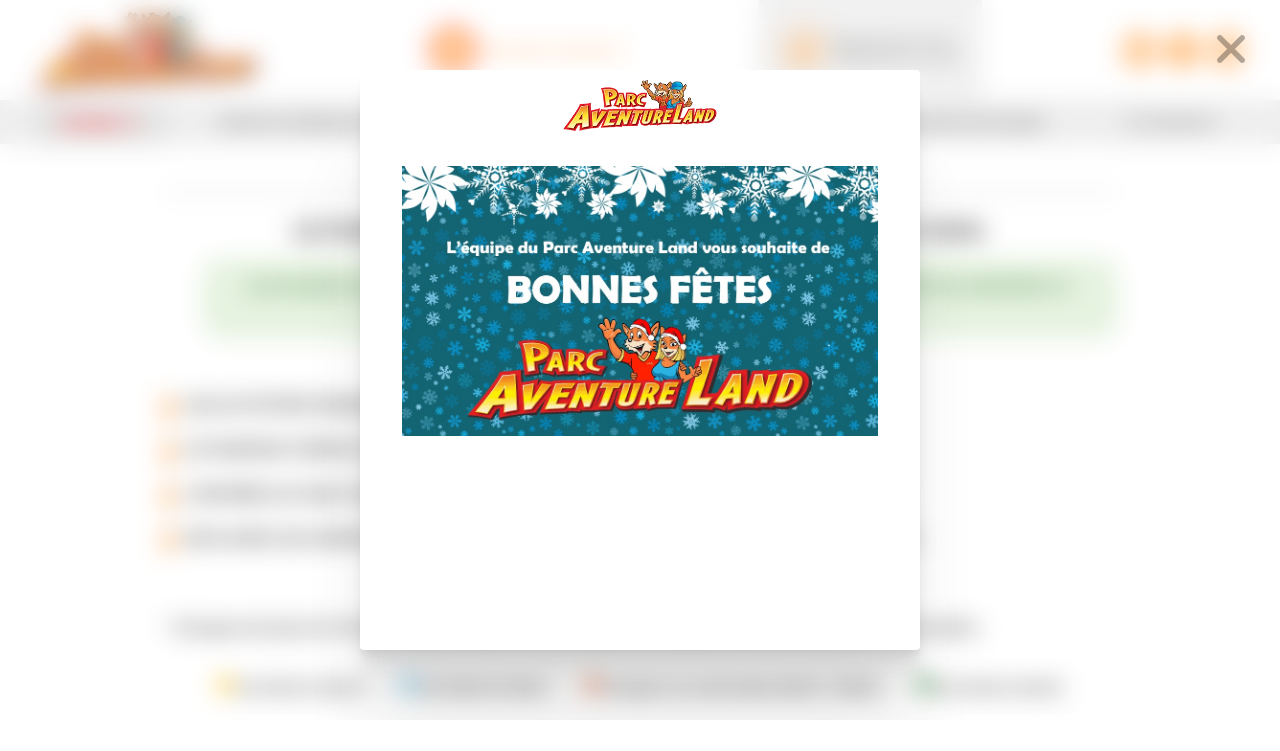

--- FILE ---
content_type: text/html; charset=UTF-8
request_url: https://www.aventureland.fr/calendrier-de-la-saison
body_size: 12313
content:
<!DOCTYPE html>
<html lang="fr" class="no-js modern">

<head>
	<base href="https://www.aventureland.fr/"/>
	<meta charset="utf-8">
	<meta name="viewport" content="width=device-width, initial-scale=1, maximum-scale=1, user-scalable=no"/>
	<title>Calendrier de la saison - Aventure Land</title>
	<meta name="description" content="LE PARC VOUS ACCUEILLERA DU 5 AVRIL AU 28 SEPTEMBRE 2025"/>
	<meta name="format-detection" content="telephone=no">
        
    	
	<link rel="dns-prefetch" href="//www.facebook.com">
	<link rel="dns-prefetch" href="//connect.facebook.net">
	<link rel="dns-prefetch" href="//static.ak.facebook.com">
	<link rel="dns-prefetch" href="//static.ak.fbcdn.net">
	<link rel="dns-prefetch" href="//s-static.ak.facebook.com">
	<link rel="dns-prefetch" href="//ajax.googleapis.com">
	<link rel="dns-prefetch" href="//fonts.googleapis.com">
	<link rel="dns-prefetch" href="//maps.gstatic.com">
	<link rel="dns-prefetch" href="//maps.google.com">
    	<link rel="stylesheet" type="text/css" href="css/style.css"/>
	
	<!--[if !IE]><!-->
	<script>if (/*@cc_on!@*/false) {document.documentElement.className += ' ie10';}</script>
	<!--<![endif]-->
    
    
        
        
        <script type="module">
        (async () => (await import('https://www.fairguest.com/api/v2/fairguest/widgets/1747/js')).load())();
    </script>

    <!-- Global site tag (gtag.js) - Google Analytics -->
    <script async src="https://www.googletagmanager.com/gtag/js?id=UA-26853557-32"></script>
    <script>
        window.dataLayer = window.dataLayer || [];
        function gtag(){dataLayer.push(arguments);}
        gtag('js', new Date());

        gtag('config', 'UA-26853557-32');
    </script>

	<!-- Google Tag Manager -->
	<script>(function(w,d,s,l,i){w[l]=w[l]||[];w[l].push({'gtm.start':
				new Date().getTime(),event:'gtm.js'});var f=d.getElementsByTagName(s)[0],
	                                                      j=d.createElement(s),dl=l!='dataLayer'?'&l='+l:'';j.async=true;j.src=
			'https://www.googletagmanager.com/gtm.js?id='+i+dl;f.parentNode.insertBefore(j,f);
		})(window,document,'script','dataLayer','GTM-T2ZG4FH');</script>
	<!-- End Google Tag Manager -->
	
	<!--Favicon-->
    <link rel="apple-touch-icon" sizes="57x57" href="_favicons/apple-touch-icon-57x57.png">
<link rel="apple-touch-icon" sizes="60x60" href="_favicons/apple-touch-icon-60x60.png">
<link rel="apple-touch-icon" sizes="72x72" href="_favicons/apple-touch-icon-72x72.png">
<link rel="apple-touch-icon" sizes="76x76" href="_favicons/apple-touch-icon-76x76.png">
<link rel="apple-touch-icon" sizes="114x114" href="_favicons/apple-touch-icon-114x114.png">
<link rel="apple-touch-icon" sizes="120x120" href="_favicons/apple-touch-icon-120x120.png">
<link rel="apple-touch-icon" sizes="144x144" href="_favicons/apple-touch-icon-144x144.png">
<link rel="apple-touch-icon" sizes="152x152" href="_favicons/apple-touch-icon-152x152.png">
<link rel="apple-touch-icon" sizes="180x180" href="_favicons/apple-touch-icon-180x180.png">
<link rel="icon" type="image/png" href="_favicons/favicon-32x32.png" sizes="32x32">
<link rel="icon" type="image/png" href="_favicons/android-chrome-192x192.png" sizes="192x192">
<link rel="icon" type="image/png" href="_favicons/favicon-96x96.png" sizes="96x96">
<link rel="icon" type="image/png" href="_favicons/favicon-16x16.png" sizes="16x16">
<link rel="manifest" href="_favicons/manifest.json">
<link rel="mask-icon" href="_favicons/safari-pinned-tab.svg" color="#ff0000">
<link rel="shortcut icon" href="_favicons/favicon.ico">
<meta name="apple-mobile-web-app-title" content="Aventure Land">
<meta name="application-name" content="Aventure Land">
<meta name="msapplication-TileColor" content="#333333">
<meta name="msapplication-TileImage" content="_favicons/mstile-144x144.png">
<meta name="msapplication-config" content="_favicons/browserconfig.xml">
<meta name="theme-color" content="#ffffff">    
        <!-- Meta Pixel Code -->
    <script>
        !function(f,b,e,v,n,t,s)
        {if(f.fbq)return;n=f.fbq=function(){n.callMethod?
            n.callMethod.apply(n,arguments):n.queue.push(arguments)};
            if(!f._fbq)f._fbq=n;n.push=n;n.loaded=!0;n.version='2.0';
            n.queue=[];t=b.createElement(e);t.async=!0;
            t.src=v;s=b.getElementsByTagName(e)[0];
            s.parentNode.insertBefore(t,s)}(window, document,'script',
            'https://connect.facebook.net/en_US/fbevents.js');
        fbq('init', '933164524478548');
        fbq('track', 'PageView');
    </script>
    <noscript><img height="1" width="1" style="display:none"
                   src="https://www.facebook.com/tr?id=933164524478548&ev=PageView&noscript=1"
        /></noscript>
    <!-- End Meta Pixel Code -->
</head>


<body>
<!-- Google Tag Manager (noscript) -->
<noscript><iframe src="https://www.googletagmanager.com/ns.html?id=GTM-T2ZG4FH"
                  height="0" width="0" style="display:none;visibility:hidden"></iframe></noscript>
<!-- End Google Tag Manager (noscript) -->
<!-- Outdated Browser -->
<div id="outdated"></div>
<!-- Outdated Browser -->


<div class="layout">
	<header role="banner">
		<div class="wrap block-header">
			<div>
				<a href="./" class="logo">
					<img src="images/logo-parc-aventure-land-2024.png" width="305" height="97" alt="Logo parc aventure land">
				</a>
			</div>
						<div class="align-center active">
				<a href="calendrier-de-la-saison" class="circle circle-border circle-icon icon-3x"><i class="fa fa-clock-o"></i></a>
				<a href="calendrier-de-la-saison"><span class="lead">Horaires d'ouverture</span></a>
			</div>
                            <div class="align-center billetterie">
	                <p>
		                <span class="circle circle-border circle-icon icon-3x"><i class="fa fa-ticket"></i></span>
		                <span>
		                    Réouverture de la billetterie en mars
		                </span>
	                </p>
                </div>
            			<div class="social">
									<a href="https://www.facebook.com/aventureland/" target="_blank" rel="noopener" class="btn btn-circle">
						<svg xmlns="http://www.w3.org/2000/svg" width="32" height="32"
							 style="width: 1.5em; vertical-align: middle; font-size: 1.2em; top: -0.28em; position: relative;"
							 viewBox="0 0 24 24">
							<path fill="currentColor" d="M12 2.04c-5.5 0-10 4.49-10 10.02c0 5 3.66 9.15 8.44 9.9v-7H7.9v-2.9h2.54V9.85c0-2.51 1.49-3.89 3.78-3.89c1.09 0 2.23.19 2.23.19v2.47h-1.26c-1.24 0-1.63.77-1.63 1.56v1.88h2.78l-.45 2.9h-2.33v7a10 10 0 0 0 8.44-9.9c0-5.53-4.5-10.02-10-10.02Z"/>
						</svg>
					</a>
				
												<a href="https://www.instagram.com/parcaventureland" target="_blank" rel="noopener" class="btn btn-circle">
					<svg xmlns="http://www.w3.org/2000/svg" width="32" height="32"
						 style="width: 1.5em;  vertical-align: middle; font-size: 1.2em; top: -0.28em; position: relative;"
						 viewBox="0 0 24 24">
						<path fill="currentColor" d="M7.8 2h8.4C19.4 2 22 4.6 22 7.8v8.4a5.8 5.8 0 0 1-5.8 5.8H7.8C4.6 22 2 19.4 2 16.2V7.8A5.8 5.8 0 0 1 7.8 2m-.2 2A3.6 3.6 0 0 0 4 7.6v8.8C4 18.39 5.61 20 7.6 20h8.8a3.6 3.6 0 0 0 3.6-3.6V7.6C20 5.61 18.39 4 16.4 4H7.6m9.65 1.5a1.25 1.25 0 0 1 1.25 1.25A1.25 1.25 0 0 1 17.25 8A1.25 1.25 0 0 1 16 6.75a1.25 1.25 0 0 1 1.25-1.25M12 7a5 5 0 0 1 5 5a5 5 0 0 1-5 5a5 5 0 0 1-5-5a5 5 0 0 1 5-5m0 2a3 3 0 0 0-3 3a3 3 0 0 0 3 3a3 3 0 0 0 3-3a3 3 0 0 0-3-3Z"/>
					</svg>
				</a>
													<a href="https://www.youtube.com/watch?v=xronDjCkdSg" target="_blank" rel="noopener" class="btn btn-circle">
						<svg xmlns="http://www.w3.org/2000/svg" width="32" height="32"
							 style="width: 1.5em;  vertical-align: middle; font-size: 1.2em; top: -0.28em; position: relative;"
							 viewBox="0 0 24 24">
							<path fill="currentColor" d="m10 15l5.19-3L10 9v6m11.56-7.83c.13.47.22 1.1.28 1.9c.07.8.1 1.49.1 2.09L22 12c0 2.19-.16 3.8-.44 4.83c-.25.9-.83 1.48-1.73 1.73c-.47.13-1.33.22-2.65.28c-1.3.07-2.49.1-3.59.1L12 19c-4.19 0-6.8-.16-7.83-.44c-.9-.25-1.48-.83-1.73-1.73c-.13-.47-.22-1.1-.28-1.9c-.07-.8-.1-1.49-.1-2.09L2 12c0-2.19.16-3.8.44-4.83c.25-.9.83-1.48 1.73-1.73c.47-.13 1.33-.22 2.65-.28c1.3-.07 2.49-.1 3.59-.1L12 5c4.19 0 6.8.16 7.83.44c.9.25 1.48.83 1.73 1.73Z"/
						</svg>
					</a>
							</div>
		</div>
		<div class="navicon">
			<span></span>
			<span></span>
			<span></span>
		</div>
		<nav role="navigation">
			<div class="wrap">
				<ul class="mainnav">
					<li class="sticky-only home">
						<a href="./" class="sticky-logo" title="Aventure Land">
							<img src="images/logo-sticky.png" width="67" height="54" alt="Logo parc aventure land">
						</a>
					</li>
					<li>
						<a href="#" class="active">Le parc <i class="icon-chevron-bottom icon-lg"></i></a>
						<div class="subnav">
							<div class="row">
								<div class="col-desktop-4 col-tablet-12 block">
									<div class="block-gap">
										<ul>
											<li><a  href="le-parc-aventure-land">Le parc Aventure Land</a></li>
											<li><a class="active" href="calendrier-de-la-saison">Horaires d'ouverture</a></li>
											<li><a  href="plan-du-parc">Plan du parc</a></li>
                                            <li><a  href="restauration">Le Snack des Aventuriers</a></li>
<!--                                            <li><a --><!-- href="--><!--">La boutique</a></li>-->
											<li><a  href="foire-aux-questions">Foire aux questions</a></li>
																					</ul>
									</div>
								</div>
								<div class="col-desktop-4 col-tablet-12 block">
									<div class="block-gap">
										<ul>
											<li><a  href="le-livre-d-or">Livre d'or</a></li>
											<li><a  href="le-parc-en-videos">Le parc en vidéos</a></li>
											<li><a  href="le-parc-en-photos">Le parc en photos</a></li>
											<li><a  href="visite-virtuelle">Visite virtuelle</a></li>

										</ul>
									</div>
								</div>
								<div class="col-desktop-4 col-tablet-0 block">
									<div class="block-gap">
<!--										<img src="images/menu-le-parc.jpg" class="img-rwd rounded">-->
									</div>
								</div>
								<div class="clearfix"></div>
							</div>
						</div>
					</li>
                                                                        <li>
                                <a href="#" >Tarifs et Réservations                                    <i class="icon-chevron-bottom icon-lg"></i>
                                </a>
                                <div class="subnav">
                                    <div class="row">
                                                                                    <div class="col-desktop-4 col-tablet-12 block">
                                                <div class="block-gap">
                                                    <p class="subnav-title">Particuliers</p>
                                                    <ul>
                                                                                                                    <li>
                                                                <a  href="https://www.aventureland.fr/tarifs-et-reservations/particuliers/billets-individuels">Billets individuels</a>
                                                            </li>
                                                                                                                    <li>
                                                                <a  href="https://www.aventureland.fr/tarifs-et-reservations/particuliers/soirees-accro-branchees">Soirées Accro-Branchées</a>
                                                            </li>
                                                                                                                    <li>
                                                                <a  href="https://www.aventureland.fr/tarifs-et-reservations/particuliers/anniversaires">Anniversaires</a>
                                                            </li>
                                                                                                                    <li>
                                                                <a  href="https://www.aventureland.fr/tarifs-et-reservations/particuliers/enterrement-de-vie-de-celibataire">Enterrement de vie de célibataire</a>
                                                            </li>
                                                                                                                    <li>
                                                                <a  href="https://www.aventureland.fr/tarifs-et-reservations/particuliers/la-boutique">La boutique</a>
                                                            </li>
                                                                                                                    <li>
                                                                <a  href="https://www.aventureland.fr/tarifs-et-reservations/particuliers/restauration-">Restauration </a>
                                                            </li>
                                                                                                            </ul>
                                                </div>
                                            </div>
                                                                                    <div class="col-desktop-4 col-tablet-12 block">
                                                <div class="block-gap">
                                                    <p class="subnav-title">Groupes</p>
                                                    <ul>
                                                                                                                    <li>
                                                                <a  href="https://www.aventureland.fr/tarifs-et-reservations/groupes/etablissements-scolaires">Etablissements scolaires</a>
                                                            </li>
                                                                                                                    <li>
                                                                <a  href="https://www.aventureland.fr/tarifs-et-reservations/groupes/centres-de-loisirs">Centres de Loisirs</a>
                                                            </li>
                                                                                                                    <li>
                                                                <a  href="https://www.aventureland.fr/tarifs-et-reservations/groupes/cse-associations-entreprises-structures-jeunesse">C.S.E - Associations - Entreprises - Structures Jeunesse</a>
                                                            </li>
                                                                                                            </ul>
                                                </div>
                                            </div>
                                                                                <div class="col-desktop-4 col-tablet-0 block">
                                            <div class="block-gap">
                                                <!--												<img src="images/menu-les-tarifs.jpg" class="img-rwd rounded">-->
                                            </div>
                                        </div>
                                        <div class="clearfix"></div>
                                    </div>
                                </div>
                            </li>
                                                                <li><a class="" href="actualites/">Actualités</a></li>
					<li>
						<a class="" href="les-activites/">Attractions</a>
					</li>
                                        					<li><a href="plan-d-acces" class=""><i class="icon-lg icon-fw icon-map-marker"></i> Informations pratiques</a></li>
					<li><a class="" href="contact"><i class="icon-envelope-o icon-lg icon-fw"></i> Contact</a></li>
					<li class="sticky-only"><a href=""><i class="icon-ticket icon-lg icon-fw"></i> Billeterie en ligne</a></li>
                    				</ul>
			</div>
		</nav>
	</header>


	<main role="main">


    <section>
        <div class="wrap">
	        <article class="text-wrap">
	            <h1 class="fancy-title"><span>Calendrier de la saison</span></h1>
	            <h1 class="lead" style="text-align: center;">le parc vous accueille du 11 AVRIL AU 4 OCTOBRE&nbsp;2026.</h1>

<p class="alert alert-success text-center" style="margin-left: 40px;"><strong>Les horaires et jours d&#39;ouverture varient au cours de la saison,&nbsp;merci de vous r&eacute;f&eacute;rer au calendrier ci-dessous.&nbsp;</strong></p>

<p style="text-align: center;">&nbsp;</p>

<h2><sup>Les activit&eacute;s ferment 30 minutes avant l&#39;heure de fermeture du Parc.</sup></h2>

<h2><sup>Le parking ferme 30 minutes apr&egrave;s&nbsp;l&#39;heure de fermeture du Parc.</sup></h2>

<h2><sup>L&#39;entr&eacute;e au Parc est d&eacute;conseill&eacute;e moins de 2 heures avant la fermeture.</sup></h2>

<h2><sup>Nos amis les animaux ne sont pas accept&eacute;s dans le parc ET sur le&nbsp;parking.</sup></h2>

<p style="text-align: center;">&nbsp;</p>

<p><strong><em>* Groupes de plus de 20 personnes, &Eacute;coles,&nbsp; ALSH,&nbsp;&nbsp;Assoc., Entreprises,...&nbsp;avec contrat de r&eacute;servation.</em></strong></p>
		        <div class="clearfix"></div>
	        </article>
            <div class="calendar_legend">
                                    <div>
                        <span style="background-color: #FFC000;"></span>
                        De 10h00 à 18h00                    </div>
                                    <div>
                        <span style="background-color: #51BCE9;"></span>
                        De 10h00 à 19h00                    </div>
                                    <div>
                        <span style="background-color: #e36637;"></span>
                        Groupes* sur réservation (9h30 - 16h30)                     </div>
                                    <div>
                        <span style="background-color: #257e36;"></span>
                        De 10h00 à 18h00                    </div>
                                    <div>
                        <span style="background-color: #257e36;"></span>
                        17h00 - 22h30 Soirées Accro'Branchées                    </div>
                                    <div>
                        <span style="background-color: #AC0000;"></span>
                        PRIVATISATION - Parc fermé au public                    </div>
                                    <div>
                        <span style="background-color: #6e0000;"></span>
                        Parc complet                    </div>
                                    <div>
                        <span style="background-color: #b5afa0;"></span>
                        Fermé                    </div>
                                <div class="clearfix"></div>
            </div>
            <div class="row">
                                                    <div data-mh="calendar" class="calendar block block-alt col-desktop-3 col-tablet-4 col-phone-12">
                                                <table>
                            <caption>janvier</caption>
                            <thead>
                                <tr>
                                    <th>L</th>
                                    <th>M</th>
                                    <th>M</th>
                                    <th>J</th>
                                    <th>V</th>
                                    <th>S</th>
                                    <th>D</th>
                                </tr>
                            </thead>
                            <tbody>
                                                                    <tr>
                                                                                    <td
                                                    data-day=""
                                                    data-month="1"
                                                    data-year="2026"
                                                    class="closed "
                                                title="Fermé">
                                                <span ></span>
                                            </td>
                                                                                    <td
                                                    data-day=""
                                                    data-month="1"
                                                    data-year="2026"
                                                    class="closed "
                                                title="Fermé">
                                                <span ></span>
                                            </td>
                                                                                    <td
                                                    data-day=""
                                                    data-month="1"
                                                    data-year="2026"
                                                    class="closed "
                                                title="Fermé">
                                                <span ></span>
                                            </td>
                                                                                    <td
                                                    data-day="1"
                                                    data-month="1"
                                                    data-year="2026"
                                                    class="closed "
                                                title="Fermé">
                                                <span >1</span>
                                            </td>
                                                                                    <td
                                                    data-day="2"
                                                    data-month="1"
                                                    data-year="2026"
                                                    class="closed "
                                                title="Fermé">
                                                <span >2</span>
                                            </td>
                                                                                    <td
                                                    data-day="3"
                                                    data-month="1"
                                                    data-year="2026"
                                                    class="closed "
                                                title="Fermé">
                                                <span >3</span>
                                            </td>
                                                                                    <td
                                                    data-day="4"
                                                    data-month="1"
                                                    data-year="2026"
                                                    class="closed "
                                                title="Fermé">
                                                <span >4</span>
                                            </td>
                                                                            </tr>
                                                                    <tr>
                                                                                    <td
                                                    data-day="5"
                                                    data-month="1"
                                                    data-year="2026"
                                                    class="closed "
                                                title="Fermé">
                                                <span >5</span>
                                            </td>
                                                                                    <td
                                                    data-day="6"
                                                    data-month="1"
                                                    data-year="2026"
                                                    class="closed "
                                                title="Fermé">
                                                <span >6</span>
                                            </td>
                                                                                    <td
                                                    data-day="7"
                                                    data-month="1"
                                                    data-year="2026"
                                                    class="closed "
                                                title="Fermé">
                                                <span >7</span>
                                            </td>
                                                                                    <td
                                                    data-day="8"
                                                    data-month="1"
                                                    data-year="2026"
                                                    class="closed "
                                                title="Fermé">
                                                <span >8</span>
                                            </td>
                                                                                    <td
                                                    data-day="9"
                                                    data-month="1"
                                                    data-year="2026"
                                                    class="closed "
                                                title="Fermé">
                                                <span >9</span>
                                            </td>
                                                                                    <td
                                                    data-day="10"
                                                    data-month="1"
                                                    data-year="2026"
                                                    class="closed "
                                                title="Fermé">
                                                <span >10</span>
                                            </td>
                                                                                    <td
                                                    data-day="11"
                                                    data-month="1"
                                                    data-year="2026"
                                                    class="closed "
                                                title="Fermé">
                                                <span >11</span>
                                            </td>
                                                                            </tr>
                                                                    <tr>
                                                                                    <td
                                                    data-day="12"
                                                    data-month="1"
                                                    data-year="2026"
                                                    class="closed "
                                                title="Fermé">
                                                <span >12</span>
                                            </td>
                                                                                    <td
                                                    data-day="13"
                                                    data-month="1"
                                                    data-year="2026"
                                                    class="closed "
                                                title="Fermé">
                                                <span >13</span>
                                            </td>
                                                                                    <td
                                                    data-day="14"
                                                    data-month="1"
                                                    data-year="2026"
                                                    class="closed "
                                                title="Fermé">
                                                <span >14</span>
                                            </td>
                                                                                    <td
                                                    data-day="15"
                                                    data-month="1"
                                                    data-year="2026"
                                                    class="closed "
                                                title="Fermé">
                                                <span >15</span>
                                            </td>
                                                                                    <td
                                                    data-day="16"
                                                    data-month="1"
                                                    data-year="2026"
                                                    class="closed "
                                                title="Fermé">
                                                <span >16</span>
                                            </td>
                                                                                    <td
                                                    data-day="17"
                                                    data-month="1"
                                                    data-year="2026"
                                                    class="closed "
                                                title="Fermé">
                                                <span >17</span>
                                            </td>
                                                                                    <td
                                                    data-day="18"
                                                    data-month="1"
                                                    data-year="2026"
                                                    class="closed "
                                                title="Fermé">
                                                <span >18</span>
                                            </td>
                                                                            </tr>
                                                                    <tr>
                                                                                    <td
                                                    data-day="19"
                                                    data-month="1"
                                                    data-year="2026"
                                                    class="closed "
                                                title="Fermé">
                                                <span >19</span>
                                            </td>
                                                                                    <td
                                                    data-day="20"
                                                    data-month="1"
                                                    data-year="2026"
                                                    class="closed "
                                                title="Fermé">
                                                <span >20</span>
                                            </td>
                                                                                    <td
                                                    data-day="21"
                                                    data-month="1"
                                                    data-year="2026"
                                                    class="closed "
                                                title="Fermé">
                                                <span >21</span>
                                            </td>
                                                                                    <td
                                                    data-day="22"
                                                    data-month="1"
                                                    data-year="2026"
                                                    class="closed "
                                                title="Fermé">
                                                <span >22</span>
                                            </td>
                                                                                    <td
                                                    data-day="23"
                                                    data-month="1"
                                                    data-year="2026"
                                                    class="closed "
                                                title="Fermé">
                                                <span >23</span>
                                            </td>
                                                                                    <td
                                                    data-day="24"
                                                    data-month="1"
                                                    data-year="2026"
                                                    class="closed "
                                                title="Fermé">
                                                <span >24</span>
                                            </td>
                                                                                    <td
                                                    data-day="25"
                                                    data-month="1"
                                                    data-year="2026"
                                                    class="closed "
                                                title="Fermé">
                                                <span >25</span>
                                            </td>
                                                                            </tr>
                                                                    <tr>
                                                                                    <td
                                                    data-day="26"
                                                    data-month="1"
                                                    data-year="2026"
                                                    class="closed "
                                                title="Fermé">
                                                <span >26</span>
                                            </td>
                                                                                    <td
                                                    data-day="27"
                                                    data-month="1"
                                                    data-year="2026"
                                                    class="closed "
                                                title="Fermé">
                                                <span >27</span>
                                            </td>
                                                                                    <td
                                                    data-day="28"
                                                    data-month="1"
                                                    data-year="2026"
                                                    class="closed "
                                                title="Fermé">
                                                <span >28</span>
                                            </td>
                                                                                    <td
                                                    data-day="29"
                                                    data-month="1"
                                                    data-year="2026"
                                                    class="closed "
                                                title="Fermé">
                                                <span >29</span>
                                            </td>
                                                                                    <td
                                                    data-day="30"
                                                    data-month="1"
                                                    data-year="2026"
                                                    class="closed "
                                                title="Fermé">
                                                <span >30</span>
                                            </td>
                                                                                    <td
                                                    data-day="31"
                                                    data-month="1"
                                                    data-year="2026"
                                                    class="closed "
                                                title="Fermé">
                                                <span >31</span>
                                            </td>
                                                                                    <td
                                                    data-day=""
                                                    data-month="1"
                                                    data-year="2026"
                                                    class="closed "
                                                title="Fermé">
                                                <span ></span>
                                            </td>
                                                                            </tr>
                                                            </tbody>
                        </table>
                    </div>
                                    <div data-mh="calendar" class="calendar block block-alt col-desktop-3 col-tablet-4 col-phone-12">
                                                <table>
                            <caption>février</caption>
                            <thead>
                                <tr>
                                    <th>L</th>
                                    <th>M</th>
                                    <th>M</th>
                                    <th>J</th>
                                    <th>V</th>
                                    <th>S</th>
                                    <th>D</th>
                                </tr>
                            </thead>
                            <tbody>
                                                                    <tr>
                                                                                    <td
                                                    data-day=""
                                                    data-month="2"
                                                    data-year="2026"
                                                    class="closed "
                                                title="Fermé">
                                                <span ></span>
                                            </td>
                                                                                    <td
                                                    data-day=""
                                                    data-month="2"
                                                    data-year="2026"
                                                    class="closed "
                                                title="Fermé">
                                                <span ></span>
                                            </td>
                                                                                    <td
                                                    data-day=""
                                                    data-month="2"
                                                    data-year="2026"
                                                    class="closed "
                                                title="Fermé">
                                                <span ></span>
                                            </td>
                                                                                    <td
                                                    data-day=""
                                                    data-month="2"
                                                    data-year="2026"
                                                    class="closed "
                                                title="Fermé">
                                                <span ></span>
                                            </td>
                                                                                    <td
                                                    data-day=""
                                                    data-month="2"
                                                    data-year="2026"
                                                    class="closed "
                                                title="Fermé">
                                                <span ></span>
                                            </td>
                                                                                    <td
                                                    data-day=""
                                                    data-month="2"
                                                    data-year="2026"
                                                    class="closed "
                                                title="Fermé">
                                                <span ></span>
                                            </td>
                                                                                    <td
                                                    data-day="1"
                                                    data-month="2"
                                                    data-year="2026"
                                                    class="closed "
                                                title="Fermé">
                                                <span >1</span>
                                            </td>
                                                                            </tr>
                                                                    <tr>
                                                                                    <td
                                                    data-day="2"
                                                    data-month="2"
                                                    data-year="2026"
                                                    class="closed "
                                                title="Fermé">
                                                <span >2</span>
                                            </td>
                                                                                    <td
                                                    data-day="3"
                                                    data-month="2"
                                                    data-year="2026"
                                                    class="closed "
                                                title="Fermé">
                                                <span >3</span>
                                            </td>
                                                                                    <td
                                                    data-day="4"
                                                    data-month="2"
                                                    data-year="2026"
                                                    class="closed "
                                                title="Fermé">
                                                <span >4</span>
                                            </td>
                                                                                    <td
                                                    data-day="5"
                                                    data-month="2"
                                                    data-year="2026"
                                                    class="closed "
                                                title="Fermé">
                                                <span >5</span>
                                            </td>
                                                                                    <td
                                                    data-day="6"
                                                    data-month="2"
                                                    data-year="2026"
                                                    class="closed "
                                                title="Fermé">
                                                <span >6</span>
                                            </td>
                                                                                    <td
                                                    data-day="7"
                                                    data-month="2"
                                                    data-year="2026"
                                                    class="closed "
                                                title="Fermé">
                                                <span >7</span>
                                            </td>
                                                                                    <td
                                                    data-day="8"
                                                    data-month="2"
                                                    data-year="2026"
                                                    class="closed "
                                                title="Fermé">
                                                <span >8</span>
                                            </td>
                                                                            </tr>
                                                                    <tr>
                                                                                    <td
                                                    data-day="9"
                                                    data-month="2"
                                                    data-year="2026"
                                                    class="closed "
                                                title="Fermé">
                                                <span >9</span>
                                            </td>
                                                                                    <td
                                                    data-day="10"
                                                    data-month="2"
                                                    data-year="2026"
                                                    class="closed "
                                                title="Fermé">
                                                <span >10</span>
                                            </td>
                                                                                    <td
                                                    data-day="11"
                                                    data-month="2"
                                                    data-year="2026"
                                                    class="closed "
                                                title="Fermé">
                                                <span >11</span>
                                            </td>
                                                                                    <td
                                                    data-day="12"
                                                    data-month="2"
                                                    data-year="2026"
                                                    class="closed "
                                                title="Fermé">
                                                <span >12</span>
                                            </td>
                                                                                    <td
                                                    data-day="13"
                                                    data-month="2"
                                                    data-year="2026"
                                                    class="closed "
                                                title="Fermé">
                                                <span >13</span>
                                            </td>
                                                                                    <td
                                                    data-day="14"
                                                    data-month="2"
                                                    data-year="2026"
                                                    class="closed "
                                                title="Fermé">
                                                <span >14</span>
                                            </td>
                                                                                    <td
                                                    data-day="15"
                                                    data-month="2"
                                                    data-year="2026"
                                                    class="closed "
                                                title="Fermé">
                                                <span >15</span>
                                            </td>
                                                                            </tr>
                                                                    <tr>
                                                                                    <td
                                                    data-day="16"
                                                    data-month="2"
                                                    data-year="2026"
                                                    class="closed "
                                                title="Fermé">
                                                <span >16</span>
                                            </td>
                                                                                    <td
                                                    data-day="17"
                                                    data-month="2"
                                                    data-year="2026"
                                                    class="closed "
                                                title="Fermé">
                                                <span >17</span>
                                            </td>
                                                                                    <td
                                                    data-day="18"
                                                    data-month="2"
                                                    data-year="2026"
                                                    class="closed "
                                                title="Fermé">
                                                <span >18</span>
                                            </td>
                                                                                    <td
                                                    data-day="19"
                                                    data-month="2"
                                                    data-year="2026"
                                                    class="closed "
                                                title="Fermé">
                                                <span >19</span>
                                            </td>
                                                                                    <td
                                                    data-day="20"
                                                    data-month="2"
                                                    data-year="2026"
                                                    class="closed "
                                                title="Fermé">
                                                <span >20</span>
                                            </td>
                                                                                    <td
                                                    data-day="21"
                                                    data-month="2"
                                                    data-year="2026"
                                                    class="closed "
                                                title="Fermé">
                                                <span >21</span>
                                            </td>
                                                                                    <td
                                                    data-day="22"
                                                    data-month="2"
                                                    data-year="2026"
                                                    class="closed "
                                                title="Fermé">
                                                <span >22</span>
                                            </td>
                                                                            </tr>
                                                                    <tr>
                                                                                    <td
                                                    data-day="23"
                                                    data-month="2"
                                                    data-year="2026"
                                                    class="closed "
                                                title="Fermé">
                                                <span >23</span>
                                            </td>
                                                                                    <td
                                                    data-day="24"
                                                    data-month="2"
                                                    data-year="2026"
                                                    class="closed "
                                                title="Fermé">
                                                <span >24</span>
                                            </td>
                                                                                    <td
                                                    data-day="25"
                                                    data-month="2"
                                                    data-year="2026"
                                                    class="closed "
                                                title="Fermé">
                                                <span >25</span>
                                            </td>
                                                                                    <td
                                                    data-day="26"
                                                    data-month="2"
                                                    data-year="2026"
                                                    class="closed "
                                                title="Fermé">
                                                <span >26</span>
                                            </td>
                                                                                    <td
                                                    data-day="27"
                                                    data-month="2"
                                                    data-year="2026"
                                                    class="closed "
                                                title="Fermé">
                                                <span >27</span>
                                            </td>
                                                                                    <td
                                                    data-day="28"
                                                    data-month="2"
                                                    data-year="2026"
                                                    class="closed "
                                                title="Fermé">
                                                <span >28</span>
                                            </td>
                                                                                    <td
                                                    data-day=""
                                                    data-month="2"
                                                    data-year="2026"
                                                    class="closed "
                                                title="Fermé">
                                                <span ></span>
                                            </td>
                                                                            </tr>
                                                            </tbody>
                        </table>
                    </div>
                                    <div data-mh="calendar" class="calendar block block-alt col-desktop-3 col-tablet-4 col-phone-12">
                                                <table>
                            <caption>mars</caption>
                            <thead>
                                <tr>
                                    <th>L</th>
                                    <th>M</th>
                                    <th>M</th>
                                    <th>J</th>
                                    <th>V</th>
                                    <th>S</th>
                                    <th>D</th>
                                </tr>
                            </thead>
                            <tbody>
                                                                    <tr>
                                                                                    <td
                                                    data-day=""
                                                    data-month="3"
                                                    data-year="2026"
                                                    class="closed "
                                                title="Fermé">
                                                <span ></span>
                                            </td>
                                                                                    <td
                                                    data-day=""
                                                    data-month="3"
                                                    data-year="2026"
                                                    class="closed "
                                                title="Fermé">
                                                <span ></span>
                                            </td>
                                                                                    <td
                                                    data-day=""
                                                    data-month="3"
                                                    data-year="2026"
                                                    class="closed "
                                                title="Fermé">
                                                <span ></span>
                                            </td>
                                                                                    <td
                                                    data-day=""
                                                    data-month="3"
                                                    data-year="2026"
                                                    class="closed "
                                                title="Fermé">
                                                <span ></span>
                                            </td>
                                                                                    <td
                                                    data-day=""
                                                    data-month="3"
                                                    data-year="2026"
                                                    class="closed "
                                                title="Fermé">
                                                <span ></span>
                                            </td>
                                                                                    <td
                                                    data-day=""
                                                    data-month="3"
                                                    data-year="2026"
                                                    class="closed "
                                                title="Fermé">
                                                <span ></span>
                                            </td>
                                                                                    <td
                                                    data-day="1"
                                                    data-month="3"
                                                    data-year="2026"
                                                    class="closed "
                                                title="Fermé">
                                                <span >1</span>
                                            </td>
                                                                            </tr>
                                                                    <tr>
                                                                                    <td
                                                    data-day="2"
                                                    data-month="3"
                                                    data-year="2026"
                                                    class="closed "
                                                title="Fermé">
                                                <span >2</span>
                                            </td>
                                                                                    <td
                                                    data-day="3"
                                                    data-month="3"
                                                    data-year="2026"
                                                    class="closed "
                                                title="Fermé">
                                                <span >3</span>
                                            </td>
                                                                                    <td
                                                    data-day="4"
                                                    data-month="3"
                                                    data-year="2026"
                                                    class="closed "
                                                title="Fermé">
                                                <span >4</span>
                                            </td>
                                                                                    <td
                                                    data-day="5"
                                                    data-month="3"
                                                    data-year="2026"
                                                    class="closed "
                                                title="Fermé">
                                                <span >5</span>
                                            </td>
                                                                                    <td
                                                    data-day="6"
                                                    data-month="3"
                                                    data-year="2026"
                                                    class="closed "
                                                title="Fermé">
                                                <span >6</span>
                                            </td>
                                                                                    <td
                                                    data-day="7"
                                                    data-month="3"
                                                    data-year="2026"
                                                    class="closed "
                                                title="Fermé">
                                                <span >7</span>
                                            </td>
                                                                                    <td
                                                    data-day="8"
                                                    data-month="3"
                                                    data-year="2026"
                                                    class="closed "
                                                title="Fermé">
                                                <span >8</span>
                                            </td>
                                                                            </tr>
                                                                    <tr>
                                                                                    <td
                                                    data-day="9"
                                                    data-month="3"
                                                    data-year="2026"
                                                    class="closed "
                                                title="Fermé">
                                                <span >9</span>
                                            </td>
                                                                                    <td
                                                    data-day="10"
                                                    data-month="3"
                                                    data-year="2026"
                                                    class="closed "
                                                title="Fermé">
                                                <span >10</span>
                                            </td>
                                                                                    <td
                                                    data-day="11"
                                                    data-month="3"
                                                    data-year="2026"
                                                    class="closed "
                                                title="Fermé">
                                                <span >11</span>
                                            </td>
                                                                                    <td
                                                    data-day="12"
                                                    data-month="3"
                                                    data-year="2026"
                                                    class="closed "
                                                title="Fermé">
                                                <span >12</span>
                                            </td>
                                                                                    <td
                                                    data-day="13"
                                                    data-month="3"
                                                    data-year="2026"
                                                    class="closed "
                                                title="Fermé">
                                                <span >13</span>
                                            </td>
                                                                                    <td
                                                    data-day="14"
                                                    data-month="3"
                                                    data-year="2026"
                                                    class="closed "
                                                title="Fermé">
                                                <span >14</span>
                                            </td>
                                                                                    <td
                                                    data-day="15"
                                                    data-month="3"
                                                    data-year="2026"
                                                    class="closed "
                                                title="Fermé">
                                                <span >15</span>
                                            </td>
                                                                            </tr>
                                                                    <tr>
                                                                                    <td
                                                    data-day="16"
                                                    data-month="3"
                                                    data-year="2026"
                                                    class="closed "
                                                title="Fermé">
                                                <span >16</span>
                                            </td>
                                                                                    <td
                                                    data-day="17"
                                                    data-month="3"
                                                    data-year="2026"
                                                    class="closed "
                                                title="Fermé">
                                                <span >17</span>
                                            </td>
                                                                                    <td
                                                    data-day="18"
                                                    data-month="3"
                                                    data-year="2026"
                                                    class="closed "
                                                title="Fermé">
                                                <span >18</span>
                                            </td>
                                                                                    <td
                                                    data-day="19"
                                                    data-month="3"
                                                    data-year="2026"
                                                    class="closed "
                                                title="Fermé">
                                                <span >19</span>
                                            </td>
                                                                                    <td
                                                    data-day="20"
                                                    data-month="3"
                                                    data-year="2026"
                                                    class="closed "
                                                title="Fermé">
                                                <span >20</span>
                                            </td>
                                                                                    <td
                                                    data-day="21"
                                                    data-month="3"
                                                    data-year="2026"
                                                    class="closed "
                                                title="Fermé">
                                                <span >21</span>
                                            </td>
                                                                                    <td
                                                    data-day="22"
                                                    data-month="3"
                                                    data-year="2026"
                                                    class="closed "
                                                title="Fermé">
                                                <span >22</span>
                                            </td>
                                                                            </tr>
                                                                    <tr>
                                                                                    <td
                                                    data-day="23"
                                                    data-month="3"
                                                    data-year="2026"
                                                    class="closed "
                                                title="Fermé">
                                                <span >23</span>
                                            </td>
                                                                                    <td
                                                    data-day="24"
                                                    data-month="3"
                                                    data-year="2026"
                                                    class="closed "
                                                title="Fermé">
                                                <span >24</span>
                                            </td>
                                                                                    <td
                                                    data-day="25"
                                                    data-month="3"
                                                    data-year="2026"
                                                    class="closed "
                                                title="Fermé">
                                                <span >25</span>
                                            </td>
                                                                                    <td
                                                    data-day="26"
                                                    data-month="3"
                                                    data-year="2026"
                                                    class="closed "
                                                title="Fermé">
                                                <span >26</span>
                                            </td>
                                                                                    <td
                                                    data-day="27"
                                                    data-month="3"
                                                    data-year="2026"
                                                    class="closed "
                                                title="Fermé">
                                                <span >27</span>
                                            </td>
                                                                                    <td
                                                    data-day="28"
                                                    data-month="3"
                                                    data-year="2026"
                                                    class="closed "
                                                title="Fermé">
                                                <span >28</span>
                                            </td>
                                                                                    <td
                                                    data-day="29"
                                                    data-month="3"
                                                    data-year="2026"
                                                    class="closed "
                                                title="Fermé">
                                                <span >29</span>
                                            </td>
                                                                            </tr>
                                                                    <tr>
                                                                                    <td
                                                    data-day="30"
                                                    data-month="3"
                                                    data-year="2026"
                                                    class="closed "
                                                title="Fermé">
                                                <span >30</span>
                                            </td>
                                                                                    <td
                                                    data-day="31"
                                                    data-month="3"
                                                    data-year="2026"
                                                    class="closed "
                                                title="Fermé">
                                                <span >31</span>
                                            </td>
                                                                                    <td
                                                    data-day=""
                                                    data-month="3"
                                                    data-year="2026"
                                                    class="closed "
                                                title="Fermé">
                                                <span ></span>
                                            </td>
                                                                                    <td
                                                    data-day=""
                                                    data-month="3"
                                                    data-year="2026"
                                                    class="closed "
                                                title="Fermé">
                                                <span ></span>
                                            </td>
                                                                                    <td
                                                    data-day=""
                                                    data-month="3"
                                                    data-year="2026"
                                                    class="closed "
                                                title="Fermé">
                                                <span ></span>
                                            </td>
                                                                                    <td
                                                    data-day=""
                                                    data-month="3"
                                                    data-year="2026"
                                                    class="closed "
                                                title="Fermé">
                                                <span ></span>
                                            </td>
                                                                                    <td
                                                    data-day=""
                                                    data-month="3"
                                                    data-year="2026"
                                                    class="closed "
                                                title="Fermé">
                                                <span ></span>
                                            </td>
                                                                            </tr>
                                                            </tbody>
                        </table>
                    </div>
                                    <div data-mh="calendar" class="calendar block block-alt col-desktop-3 col-tablet-4 col-phone-12">
                                                <table>
                            <caption>avril</caption>
                            <thead>
                                <tr>
                                    <th>L</th>
                                    <th>M</th>
                                    <th>M</th>
                                    <th>J</th>
                                    <th>V</th>
                                    <th>S</th>
                                    <th>D</th>
                                </tr>
                            </thead>
                            <tbody>
                                                                    <tr>
                                                                                    <td
                                                    data-day=""
                                                    data-month="4"
                                                    data-year="2026"
                                                    class="closed "
                                                title="Fermé">
                                                <span ></span>
                                            </td>
                                                                                    <td
                                                    data-day=""
                                                    data-month="4"
                                                    data-year="2026"
                                                    class="closed "
                                                title="Fermé">
                                                <span ></span>
                                            </td>
                                                                                    <td
                                                    data-day="1"
                                                    data-month="4"
                                                    data-year="2026"
                                                    class="closed "
                                                title="Fermé">
                                                <span >1</span>
                                            </td>
                                                                                    <td
                                                    data-day="2"
                                                    data-month="4"
                                                    data-year="2026"
                                                    class="closed "
                                                title="Fermé">
                                                <span >2</span>
                                            </td>
                                                                                    <td
                                                    data-day="3"
                                                    data-month="4"
                                                    data-year="2026"
                                                    class="closed "
                                                title="Fermé">
                                                <span >3</span>
                                            </td>
                                                                                    <td
                                                    data-day="4"
                                                    data-month="4"
                                                    data-year="2026"
                                                    class="closed "
                                                title="Fermé">
                                                <span >4</span>
                                            </td>
                                                                                    <td
                                                    data-day="5"
                                                    data-month="4"
                                                    data-year="2026"
                                                    class="closed "
                                                title="Fermé">
                                                <span >5</span>
                                            </td>
                                                                            </tr>
                                                                    <tr>
                                                                                    <td
                                                    data-day="6"
                                                    data-month="4"
                                                    data-year="2026"
                                                    class="closed "
                                                title="Fermé">
                                                <span >6</span>
                                            </td>
                                                                                    <td
                                                    data-day="7"
                                                    data-month="4"
                                                    data-year="2026"
                                                    class="closed "
                                                title="Fermé">
                                                <span >7</span>
                                            </td>
                                                                                    <td
                                                    data-day="8"
                                                    data-month="4"
                                                    data-year="2026"
                                                    class="closed "
                                                title="Fermé">
                                                <span >8</span>
                                            </td>
                                                                                    <td
                                                    data-day="9"
                                                    data-month="4"
                                                    data-year="2026"
                                                    class="closed "
                                                title="Fermé">
                                                <span >9</span>
                                            </td>
                                                                                    <td
                                                    data-day="10"
                                                    data-month="4"
                                                    data-year="2026"
                                                    class="closed "
                                                title="Fermé">
                                                <span >10</span>
                                            </td>
                                                                                    <td
                                                    data-day="11"
                                                    data-month="4"
                                                    data-year="2026"
                                                    class="open "
                                                title="De 10h00 à 18h00">
                                                <span style="background-color:#FFC000;">11</span>
                                            </td>
                                                                                    <td
                                                    data-day="12"
                                                    data-month="4"
                                                    data-year="2026"
                                                    class="open "
                                                title="De 10h00 à 18h00">
                                                <span style="background-color:#FFC000;">12</span>
                                            </td>
                                                                            </tr>
                                                                    <tr>
                                                                                    <td
                                                    data-day="13"
                                                    data-month="4"
                                                    data-year="2026"
                                                    class="open "
                                                title="De 10h00 à 18h00">
                                                <span style="background-color:#FFC000;">13</span>
                                            </td>
                                                                                    <td
                                                    data-day="14"
                                                    data-month="4"
                                                    data-year="2026"
                                                    class="open "
                                                title="De 10h00 à 18h00">
                                                <span style="background-color:#FFC000;">14</span>
                                            </td>
                                                                                    <td
                                                    data-day="15"
                                                    data-month="4"
                                                    data-year="2026"
                                                    class="open "
                                                title="De 10h00 à 18h00">
                                                <span style="background-color:#FFC000;">15</span>
                                            </td>
                                                                                    <td
                                                    data-day="16"
                                                    data-month="4"
                                                    data-year="2026"
                                                    class="open "
                                                title="De 10h00 à 18h00">
                                                <span style="background-color:#FFC000;">16</span>
                                            </td>
                                                                                    <td
                                                    data-day="17"
                                                    data-month="4"
                                                    data-year="2026"
                                                    class="open "
                                                title="De 10h00 à 18h00">
                                                <span style="background-color:#FFC000;">17</span>
                                            </td>
                                                                                    <td
                                                    data-day="18"
                                                    data-month="4"
                                                    data-year="2026"
                                                    class="open "
                                                title="De 10h00 à 18h00">
                                                <span style="background-color:#FFC000;">18</span>
                                            </td>
                                                                                    <td
                                                    data-day="19"
                                                    data-month="4"
                                                    data-year="2026"
                                                    class="open "
                                                title="De 10h00 à 18h00">
                                                <span style="background-color:#FFC000;">19</span>
                                            </td>
                                                                            </tr>
                                                                    <tr>
                                                                                    <td
                                                    data-day="20"
                                                    data-month="4"
                                                    data-year="2026"
                                                    class="open "
                                                title="De 10h00 à 18h00">
                                                <span style="background-color:#FFC000;">20</span>
                                            </td>
                                                                                    <td
                                                    data-day="21"
                                                    data-month="4"
                                                    data-year="2026"
                                                    class="open "
                                                title="De 10h00 à 18h00">
                                                <span style="background-color:#FFC000;">21</span>
                                            </td>
                                                                                    <td
                                                    data-day="22"
                                                    data-month="4"
                                                    data-year="2026"
                                                    class="open "
                                                title="De 10h00 à 18h00">
                                                <span style="background-color:#FFC000;">22</span>
                                            </td>
                                                                                    <td
                                                    data-day="23"
                                                    data-month="4"
                                                    data-year="2026"
                                                    class="open "
                                                title="De 10h00 à 18h00">
                                                <span style="background-color:#FFC000;">23</span>
                                            </td>
                                                                                    <td
                                                    data-day="24"
                                                    data-month="4"
                                                    data-year="2026"
                                                    class="open "
                                                title="De 10h00 à 18h00">
                                                <span style="background-color:#FFC000;">24</span>
                                            </td>
                                                                                    <td
                                                    data-day="25"
                                                    data-month="4"
                                                    data-year="2026"
                                                    class="open "
                                                title="17h00 - 22h30 Soirées Accro'Branchées">
                                                <span style="background-color:#257e36;">25</span>
                                            </td>
                                                                                    <td
                                                    data-day="26"
                                                    data-month="4"
                                                    data-year="2026"
                                                    class="open "
                                                title="De 10h00 à 18h00">
                                                <span style="background-color:#FFC000;">26</span>
                                            </td>
                                                                            </tr>
                                                                    <tr>
                                                                                    <td
                                                    data-day="27"
                                                    data-month="4"
                                                    data-year="2026"
                                                    class="open "
                                                title="De 10h00 à 18h00">
                                                <span style="background-color:#FFC000;">27</span>
                                            </td>
                                                                                    <td
                                                    data-day="28"
                                                    data-month="4"
                                                    data-year="2026"
                                                    class="open "
                                                title="De 10h00 à 18h00">
                                                <span style="background-color:#FFC000;">28</span>
                                            </td>
                                                                                    <td
                                                    data-day="29"
                                                    data-month="4"
                                                    data-year="2026"
                                                    class="open "
                                                title="De 10h00 à 18h00">
                                                <span style="background-color:#FFC000;">29</span>
                                            </td>
                                                                                    <td
                                                    data-day="30"
                                                    data-month="4"
                                                    data-year="2026"
                                                    class="open "
                                                title="De 10h00 à 18h00">
                                                <span style="background-color:#FFC000;">30</span>
                                            </td>
                                                                                    <td
                                                    data-day=""
                                                    data-month="4"
                                                    data-year="2026"
                                                    class="closed "
                                                title="Fermé">
                                                <span ></span>
                                            </td>
                                                                                    <td
                                                    data-day=""
                                                    data-month="4"
                                                    data-year="2026"
                                                    class="closed "
                                                title="Fermé">
                                                <span ></span>
                                            </td>
                                                                                    <td
                                                    data-day=""
                                                    data-month="4"
                                                    data-year="2026"
                                                    class="closed "
                                                title="Fermé">
                                                <span ></span>
                                            </td>
                                                                            </tr>
                                                            </tbody>
                        </table>
                    </div>
                                    <div data-mh="calendar" class="calendar block block-alt col-desktop-3 col-tablet-4 col-phone-12">
                                                <table>
                            <caption>mai</caption>
                            <thead>
                                <tr>
                                    <th>L</th>
                                    <th>M</th>
                                    <th>M</th>
                                    <th>J</th>
                                    <th>V</th>
                                    <th>S</th>
                                    <th>D</th>
                                </tr>
                            </thead>
                            <tbody>
                                                                    <tr>
                                                                                    <td
                                                    data-day=""
                                                    data-month="5"
                                                    data-year="2026"
                                                    class="closed "
                                                title="Fermé">
                                                <span ></span>
                                            </td>
                                                                                    <td
                                                    data-day=""
                                                    data-month="5"
                                                    data-year="2026"
                                                    class="closed "
                                                title="Fermé">
                                                <span ></span>
                                            </td>
                                                                                    <td
                                                    data-day=""
                                                    data-month="5"
                                                    data-year="2026"
                                                    class="closed "
                                                title="Fermé">
                                                <span ></span>
                                            </td>
                                                                                    <td
                                                    data-day=""
                                                    data-month="5"
                                                    data-year="2026"
                                                    class="closed "
                                                title="Fermé">
                                                <span ></span>
                                            </td>
                                                                                    <td
                                                    data-day="1"
                                                    data-month="5"
                                                    data-year="2026"
                                                    class="open "
                                                title="De 10h00 à 18h00">
                                                <span style="background-color:#FFC000;">1</span>
                                            </td>
                                                                                    <td
                                                    data-day="2"
                                                    data-month="5"
                                                    data-year="2026"
                                                    class="open "
                                                title="De 10h00 à 18h00">
                                                <span style="background-color:#FFC000;">2</span>
                                            </td>
                                                                                    <td
                                                    data-day="3"
                                                    data-month="5"
                                                    data-year="2026"
                                                    class="open "
                                                title="De 10h00 à 18h00">
                                                <span style="background-color:#FFC000;">3</span>
                                            </td>
                                                                            </tr>
                                                                    <tr>
                                                                                    <td
                                                    data-day="4"
                                                    data-month="5"
                                                    data-year="2026"
                                                    class="open "
                                                title="Fermé">
                                                <span style="background-color:#b5afa0;">4</span>
                                            </td>
                                                                                    <td
                                                    data-day="5"
                                                    data-month="5"
                                                    data-year="2026"
                                                    class="open "
                                                title="Groupes* sur réservation (9h30 - 16h30) ">
                                                <span style="background-color:#e36637;">5</span>
                                            </td>
                                                                                    <td
                                                    data-day="6"
                                                    data-month="5"
                                                    data-year="2026"
                                                    class="open "
                                                title="De 10h00 à 18h00">
                                                <span style="background-color:#FFC000;">6</span>
                                            </td>
                                                                                    <td
                                                    data-day="7"
                                                    data-month="5"
                                                    data-year="2026"
                                                    class="open "
                                                title="Groupes* sur réservation (9h30 - 16h30) ">
                                                <span style="background-color:#e36637;">7</span>
                                            </td>
                                                                                    <td
                                                    data-day="8"
                                                    data-month="5"
                                                    data-year="2026"
                                                    class="open "
                                                title="De 10h00 à 18h00">
                                                <span style="background-color:#FFC000;">8</span>
                                            </td>
                                                                                    <td
                                                    data-day="9"
                                                    data-month="5"
                                                    data-year="2026"
                                                    class="open "
                                                title="17h00 - 22h30 Soirées Accro'Branchées">
                                                <span style="background-color:#257e36;">9</span>
                                            </td>
                                                                                    <td
                                                    data-day="10"
                                                    data-month="5"
                                                    data-year="2026"
                                                    class="open "
                                                title="De 10h00 à 18h00">
                                                <span style="background-color:#FFC000;">10</span>
                                            </td>
                                                                            </tr>
                                                                    <tr>
                                                                                    <td
                                                    data-day="11"
                                                    data-month="5"
                                                    data-year="2026"
                                                    class="open "
                                                title="Fermé">
                                                <span style="background-color:#b5afa0;">11</span>
                                            </td>
                                                                                    <td
                                                    data-day="12"
                                                    data-month="5"
                                                    data-year="2026"
                                                    class="open "
                                                title="Groupes* sur réservation (9h30 - 16h30) ">
                                                <span style="background-color:#e36637;">12</span>
                                            </td>
                                                                                    <td
                                                    data-day="13"
                                                    data-month="5"
                                                    data-year="2026"
                                                    class="open "
                                                title="De 10h00 à 18h00">
                                                <span style="background-color:#FFC000;">13</span>
                                            </td>
                                                                                    <td
                                                    data-day="14"
                                                    data-month="5"
                                                    data-year="2026"
                                                    class="open "
                                                title="De 10h00 à 18h00">
                                                <span style="background-color:#FFC000;">14</span>
                                            </td>
                                                                                    <td
                                                    data-day="15"
                                                    data-month="5"
                                                    data-year="2026"
                                                    class="open "
                                                title="De 10h00 à 18h00">
                                                <span style="background-color:#FFC000;">15</span>
                                            </td>
                                                                                    <td
                                                    data-day="16"
                                                    data-month="5"
                                                    data-year="2026"
                                                    class="open "
                                                title="De 10h00 à 18h00">
                                                <span style="background-color:#FFC000;">16</span>
                                            </td>
                                                                                    <td
                                                    data-day="17"
                                                    data-month="5"
                                                    data-year="2026"
                                                    class="open "
                                                title="De 10h00 à 18h00">
                                                <span style="background-color:#FFC000;">17</span>
                                            </td>
                                                                            </tr>
                                                                    <tr>
                                                                                    <td
                                                    data-day="18"
                                                    data-month="5"
                                                    data-year="2026"
                                                    class="open "
                                                title="Fermé">
                                                <span style="background-color:#b5afa0;">18</span>
                                            </td>
                                                                                    <td
                                                    data-day="19"
                                                    data-month="5"
                                                    data-year="2026"
                                                    class="open "
                                                title="Groupes* sur réservation (9h30 - 16h30) ">
                                                <span style="background-color:#e36637;">19</span>
                                            </td>
                                                                                    <td
                                                    data-day="20"
                                                    data-month="5"
                                                    data-year="2026"
                                                    class="open "
                                                title="De 10h00 à 18h00">
                                                <span style="background-color:#FFC000;">20</span>
                                            </td>
                                                                                    <td
                                                    data-day="21"
                                                    data-month="5"
                                                    data-year="2026"
                                                    class="open "
                                                title="Groupes* sur réservation (9h30 - 16h30) ">
                                                <span style="background-color:#e36637;">21</span>
                                            </td>
                                                                                    <td
                                                    data-day="22"
                                                    data-month="5"
                                                    data-year="2026"
                                                    class="open "
                                                title="Groupes* sur réservation (9h30 - 16h30) ">
                                                <span style="background-color:#e36637;">22</span>
                                            </td>
                                                                                    <td
                                                    data-day="23"
                                                    data-month="5"
                                                    data-year="2026"
                                                    class="open "
                                                title="17h00 - 22h30 Soirées Accro'Branchées">
                                                <span style="background-color:#257e36;">23</span>
                                            </td>
                                                                                    <td
                                                    data-day="24"
                                                    data-month="5"
                                                    data-year="2026"
                                                    class="open "
                                                title="De 10h00 à 18h00">
                                                <span style="background-color:#FFC000;">24</span>
                                            </td>
                                                                            </tr>
                                                                    <tr>
                                                                                    <td
                                                    data-day="25"
                                                    data-month="5"
                                                    data-year="2026"
                                                    class="open "
                                                title="De 10h00 à 18h00">
                                                <span style="background-color:#FFC000;">25</span>
                                            </td>
                                                                                    <td
                                                    data-day="26"
                                                    data-month="5"
                                                    data-year="2026"
                                                    class="open "
                                                title="Groupes* sur réservation (9h30 - 16h30) ">
                                                <span style="background-color:#e36637;">26</span>
                                            </td>
                                                                                    <td
                                                    data-day="27"
                                                    data-month="5"
                                                    data-year="2026"
                                                    class="open "
                                                title="De 10h00 à 18h00">
                                                <span style="background-color:#FFC000;">27</span>
                                            </td>
                                                                                    <td
                                                    data-day="28"
                                                    data-month="5"
                                                    data-year="2026"
                                                    class="open "
                                                title="Groupes* sur réservation (9h30 - 16h30) ">
                                                <span style="background-color:#e36637;">28</span>
                                            </td>
                                                                                    <td
                                                    data-day="29"
                                                    data-month="5"
                                                    data-year="2026"
                                                    class="open "
                                                title="Groupes* sur réservation (9h30 - 16h30) ">
                                                <span style="background-color:#e36637;">29</span>
                                            </td>
                                                                                    <td
                                                    data-day="30"
                                                    data-month="5"
                                                    data-year="2026"
                                                    class="open "
                                                title="De 10h00 à 18h00">
                                                <span style="background-color:#FFC000;">30</span>
                                            </td>
                                                                                    <td
                                                    data-day="31"
                                                    data-month="5"
                                                    data-year="2026"
                                                    class="open "
                                                title="De 10h00 à 18h00">
                                                <span style="background-color:#FFC000;">31</span>
                                            </td>
                                                                            </tr>
                                                            </tbody>
                        </table>
                    </div>
                                    <div data-mh="calendar" class="calendar block block-alt col-desktop-3 col-tablet-4 col-phone-12">
                                                <table>
                            <caption>juin</caption>
                            <thead>
                                <tr>
                                    <th>L</th>
                                    <th>M</th>
                                    <th>M</th>
                                    <th>J</th>
                                    <th>V</th>
                                    <th>S</th>
                                    <th>D</th>
                                </tr>
                            </thead>
                            <tbody>
                                                                    <tr>
                                                                                    <td
                                                    data-day="1"
                                                    data-month="6"
                                                    data-year="2026"
                                                    class="open "
                                                title="Fermé">
                                                <span style="background-color:#b5afa0;">1</span>
                                            </td>
                                                                                    <td
                                                    data-day="2"
                                                    data-month="6"
                                                    data-year="2026"
                                                    class="open "
                                                title="Groupes* sur réservation (9h30 - 16h30) ">
                                                <span style="background-color:#e36637;">2</span>
                                            </td>
                                                                                    <td
                                                    data-day="3"
                                                    data-month="6"
                                                    data-year="2026"
                                                    class="open "
                                                title="De 10h00 à 18h00">
                                                <span style="background-color:#FFC000;">3</span>
                                            </td>
                                                                                    <td
                                                    data-day="4"
                                                    data-month="6"
                                                    data-year="2026"
                                                    class="open "
                                                title="Groupes* sur réservation (9h30 - 16h30) ">
                                                <span style="background-color:#e36637;">4</span>
                                            </td>
                                                                                    <td
                                                    data-day="5"
                                                    data-month="6"
                                                    data-year="2026"
                                                    class="open "
                                                title="Groupes* sur réservation (9h30 - 16h30) ">
                                                <span style="background-color:#e36637;">5</span>
                                            </td>
                                                                                    <td
                                                    data-day="6"
                                                    data-month="6"
                                                    data-year="2026"
                                                    class="open "
                                                title="De 10h00 à 18h00">
                                                <span style="background-color:#FFC000;">6</span>
                                            </td>
                                                                                    <td
                                                    data-day="7"
                                                    data-month="6"
                                                    data-year="2026"
                                                    class="open "
                                                title="De 10h00 à 18h00">
                                                <span style="background-color:#FFC000;">7</span>
                                            </td>
                                                                            </tr>
                                                                    <tr>
                                                                                    <td
                                                    data-day="8"
                                                    data-month="6"
                                                    data-year="2026"
                                                    class="open "
                                                title="Fermé">
                                                <span style="background-color:#b5afa0;">8</span>
                                            </td>
                                                                                    <td
                                                    data-day="9"
                                                    data-month="6"
                                                    data-year="2026"
                                                    class="open "
                                                title="Groupes* sur réservation (9h30 - 16h30) ">
                                                <span style="background-color:#e36637;">9</span>
                                            </td>
                                                                                    <td
                                                    data-day="10"
                                                    data-month="6"
                                                    data-year="2026"
                                                    class="open "
                                                title="De 10h00 à 18h00">
                                                <span style="background-color:#FFC000;">10</span>
                                            </td>
                                                                                    <td
                                                    data-day="11"
                                                    data-month="6"
                                                    data-year="2026"
                                                    class="open "
                                                title="Groupes* sur réservation (9h30 - 16h30) ">
                                                <span style="background-color:#e36637;">11</span>
                                            </td>
                                                                                    <td
                                                    data-day="12"
                                                    data-month="6"
                                                    data-year="2026"
                                                    class="open "
                                                title="Groupes* sur réservation (9h30 - 16h30) ">
                                                <span style="background-color:#e36637;">12</span>
                                            </td>
                                                                                    <td
                                                    data-day="13"
                                                    data-month="6"
                                                    data-year="2026"
                                                    class="open "
                                                title="17h00 - 22h30 Soirées Accro'Branchées">
                                                <span style="background-color:#257e36;">13</span>
                                            </td>
                                                                                    <td
                                                    data-day="14"
                                                    data-month="6"
                                                    data-year="2026"
                                                    class="open "
                                                title="De 10h00 à 18h00">
                                                <span style="background-color:#FFC000;">14</span>
                                            </td>
                                                                            </tr>
                                                                    <tr>
                                                                                    <td
                                                    data-day="15"
                                                    data-month="6"
                                                    data-year="2026"
                                                    class="open "
                                                title="Fermé">
                                                <span style="background-color:#b5afa0;">15</span>
                                            </td>
                                                                                    <td
                                                    data-day="16"
                                                    data-month="6"
                                                    data-year="2026"
                                                    class="open "
                                                title="Groupes* sur réservation (9h30 - 16h30) ">
                                                <span style="background-color:#e36637;">16</span>
                                            </td>
                                                                                    <td
                                                    data-day="17"
                                                    data-month="6"
                                                    data-year="2026"
                                                    class="open "
                                                title="De 10h00 à 18h00">
                                                <span style="background-color:#FFC000;">17</span>
                                            </td>
                                                                                    <td
                                                    data-day="18"
                                                    data-month="6"
                                                    data-year="2026"
                                                    class="open "
                                                title="Groupes* sur réservation (9h30 - 16h30) ">
                                                <span style="background-color:#e36637;">18</span>
                                            </td>
                                                                                    <td
                                                    data-day="19"
                                                    data-month="6"
                                                    data-year="2026"
                                                    class="open "
                                                title="Groupes* sur réservation (9h30 - 16h30) ">
                                                <span style="background-color:#e36637;">19</span>
                                            </td>
                                                                                    <td
                                                    data-day="20"
                                                    data-month="6"
                                                    data-year="2026"
                                                    class="open "
                                                title="De 10h00 à 18h00">
                                                <span style="background-color:#FFC000;">20</span>
                                            </td>
                                                                                    <td
                                                    data-day="21"
                                                    data-month="6"
                                                    data-year="2026"
                                                    class="open "
                                                title="De 10h00 à 18h00">
                                                <span style="background-color:#FFC000;">21</span>
                                            </td>
                                                                            </tr>
                                                                    <tr>
                                                                                    <td
                                                    data-day="22"
                                                    data-month="6"
                                                    data-year="2026"
                                                    class="open "
                                                title="Groupes* sur réservation (9h30 - 16h30) ">
                                                <span style="background-color:#e36637;">22</span>
                                            </td>
                                                                                    <td
                                                    data-day="23"
                                                    data-month="6"
                                                    data-year="2026"
                                                    class="open "
                                                title="Groupes* sur réservation (9h30 - 16h30) ">
                                                <span style="background-color:#e36637;">23</span>
                                            </td>
                                                                                    <td
                                                    data-day="24"
                                                    data-month="6"
                                                    data-year="2026"
                                                    class="open "
                                                title="De 10h00 à 18h00">
                                                <span style="background-color:#FFC000;">24</span>
                                            </td>
                                                                                    <td
                                                    data-day="25"
                                                    data-month="6"
                                                    data-year="2026"
                                                    class="open "
                                                title="Groupes* sur réservation (9h30 - 16h30) ">
                                                <span style="background-color:#e36637;">25</span>
                                            </td>
                                                                                    <td
                                                    data-day="26"
                                                    data-month="6"
                                                    data-year="2026"
                                                    class="open "
                                                title="Groupes* sur réservation (9h30 - 16h30) ">
                                                <span style="background-color:#e36637;">26</span>
                                            </td>
                                                                                    <td
                                                    data-day="27"
                                                    data-month="6"
                                                    data-year="2026"
                                                    class="open "
                                                title="17h00 - 22h30 Soirées Accro'Branchées">
                                                <span style="background-color:#257e36;">27</span>
                                            </td>
                                                                                    <td
                                                    data-day="28"
                                                    data-month="6"
                                                    data-year="2026"
                                                    class="open "
                                                title="De 10h00 à 18h00">
                                                <span style="background-color:#FFC000;">28</span>
                                            </td>
                                                                            </tr>
                                                                    <tr>
                                                                                    <td
                                                    data-day="29"
                                                    data-month="6"
                                                    data-year="2026"
                                                    class="open "
                                                title="Groupes* sur réservation (9h30 - 16h30) ">
                                                <span style="background-color:#e36637;">29</span>
                                            </td>
                                                                                    <td
                                                    data-day="30"
                                                    data-month="6"
                                                    data-year="2026"
                                                    class="open "
                                                title="Groupes* sur réservation (9h30 - 16h30) ">
                                                <span style="background-color:#e36637;">30</span>
                                            </td>
                                                                                    <td
                                                    data-day=""
                                                    data-month="6"
                                                    data-year="2026"
                                                    class="closed "
                                                title="Fermé">
                                                <span ></span>
                                            </td>
                                                                                    <td
                                                    data-day=""
                                                    data-month="6"
                                                    data-year="2026"
                                                    class="closed "
                                                title="Fermé">
                                                <span ></span>
                                            </td>
                                                                                    <td
                                                    data-day=""
                                                    data-month="6"
                                                    data-year="2026"
                                                    class="closed "
                                                title="Fermé">
                                                <span ></span>
                                            </td>
                                                                                    <td
                                                    data-day=""
                                                    data-month="6"
                                                    data-year="2026"
                                                    class="closed "
                                                title="Fermé">
                                                <span ></span>
                                            </td>
                                                                                    <td
                                                    data-day=""
                                                    data-month="6"
                                                    data-year="2026"
                                                    class="closed "
                                                title="Fermé">
                                                <span ></span>
                                            </td>
                                                                            </tr>
                                                            </tbody>
                        </table>
                    </div>
                                    <div data-mh="calendar" class="calendar block block-alt col-desktop-3 col-tablet-4 col-phone-12">
                                                <table>
                            <caption>juillet</caption>
                            <thead>
                                <tr>
                                    <th>L</th>
                                    <th>M</th>
                                    <th>M</th>
                                    <th>J</th>
                                    <th>V</th>
                                    <th>S</th>
                                    <th>D</th>
                                </tr>
                            </thead>
                            <tbody>
                                                                    <tr>
                                                                                    <td
                                                    data-day=""
                                                    data-month="7"
                                                    data-year="2026"
                                                    class="closed "
                                                title="Fermé">
                                                <span ></span>
                                            </td>
                                                                                    <td
                                                    data-day=""
                                                    data-month="7"
                                                    data-year="2026"
                                                    class="closed "
                                                title="Fermé">
                                                <span ></span>
                                            </td>
                                                                                    <td
                                                    data-day="1"
                                                    data-month="7"
                                                    data-year="2026"
                                                    class="open "
                                                title="De 10h00 à 18h00">
                                                <span style="background-color:#FFC000;">1</span>
                                            </td>
                                                                                    <td
                                                    data-day="2"
                                                    data-month="7"
                                                    data-year="2026"
                                                    class="open "
                                                title="Groupes* sur réservation (9h30 - 16h30) ">
                                                <span style="background-color:#e36637;">2</span>
                                            </td>
                                                                                    <td
                                                    data-day="3"
                                                    data-month="7"
                                                    data-year="2026"
                                                    class="open "
                                                title="Groupes* sur réservation (9h30 - 16h30) ">
                                                <span style="background-color:#e36637;">3</span>
                                            </td>
                                                                                    <td
                                                    data-day="4"
                                                    data-month="7"
                                                    data-year="2026"
                                                    class="open "
                                                title="De 10h00 à 19h00">
                                                <span style="background-color:#51BCE9;">4</span>
                                            </td>
                                                                                    <td
                                                    data-day="5"
                                                    data-month="7"
                                                    data-year="2026"
                                                    class="open "
                                                title="De 10h00 à 19h00">
                                                <span style="background-color:#51BCE9;">5</span>
                                            </td>
                                                                            </tr>
                                                                    <tr>
                                                                                    <td
                                                    data-day="6"
                                                    data-month="7"
                                                    data-year="2026"
                                                    class="open "
                                                title="De 10h00 à 19h00">
                                                <span style="background-color:#51BCE9;">6</span>
                                            </td>
                                                                                    <td
                                                    data-day="7"
                                                    data-month="7"
                                                    data-year="2026"
                                                    class="open "
                                                title="De 10h00 à 19h00">
                                                <span style="background-color:#51BCE9;">7</span>
                                            </td>
                                                                                    <td
                                                    data-day="8"
                                                    data-month="7"
                                                    data-year="2026"
                                                    class="open "
                                                title="De 10h00 à 19h00">
                                                <span style="background-color:#51BCE9;">8</span>
                                            </td>
                                                                                    <td
                                                    data-day="9"
                                                    data-month="7"
                                                    data-year="2026"
                                                    class="open "
                                                title="De 10h00 à 19h00">
                                                <span style="background-color:#51BCE9;">9</span>
                                            </td>
                                                                                    <td
                                                    data-day="10"
                                                    data-month="7"
                                                    data-year="2026"
                                                    class="open "
                                                title="De 10h00 à 19h00">
                                                <span style="background-color:#51BCE9;">10</span>
                                            </td>
                                                                                    <td
                                                    data-day="11"
                                                    data-month="7"
                                                    data-year="2026"
                                                    class="open "
                                                title="17h00 - 22h30 Soirées Accro'Branchées">
                                                <span style="background-color:#257e36;">11</span>
                                            </td>
                                                                                    <td
                                                    data-day="12"
                                                    data-month="7"
                                                    data-year="2026"
                                                    class="open "
                                                title="De 10h00 à 19h00">
                                                <span style="background-color:#51BCE9;">12</span>
                                            </td>
                                                                            </tr>
                                                                    <tr>
                                                                                    <td
                                                    data-day="13"
                                                    data-month="7"
                                                    data-year="2026"
                                                    class="open "
                                                title="De 10h00 à 19h00">
                                                <span style="background-color:#51BCE9;">13</span>
                                            </td>
                                                                                    <td
                                                    data-day="14"
                                                    data-month="7"
                                                    data-year="2026"
                                                    class="open "
                                                title="De 10h00 à 19h00">
                                                <span style="background-color:#51BCE9;">14</span>
                                            </td>
                                                                                    <td
                                                    data-day="15"
                                                    data-month="7"
                                                    data-year="2026"
                                                    class="open "
                                                title="De 10h00 à 19h00">
                                                <span style="background-color:#51BCE9;">15</span>
                                            </td>
                                                                                    <td
                                                    data-day="16"
                                                    data-month="7"
                                                    data-year="2026"
                                                    class="open "
                                                title="De 10h00 à 19h00">
                                                <span style="background-color:#51BCE9;">16</span>
                                            </td>
                                                                                    <td
                                                    data-day="17"
                                                    data-month="7"
                                                    data-year="2026"
                                                    class="open "
                                                title="De 10h00 à 19h00">
                                                <span style="background-color:#51BCE9;">17</span>
                                            </td>
                                                                                    <td
                                                    data-day="18"
                                                    data-month="7"
                                                    data-year="2026"
                                                    class="open "
                                                title="De 10h00 à 19h00">
                                                <span style="background-color:#51BCE9;">18</span>
                                            </td>
                                                                                    <td
                                                    data-day="19"
                                                    data-month="7"
                                                    data-year="2026"
                                                    class="open "
                                                title="De 10h00 à 19h00">
                                                <span style="background-color:#51BCE9;">19</span>
                                            </td>
                                                                            </tr>
                                                                    <tr>
                                                                                    <td
                                                    data-day="20"
                                                    data-month="7"
                                                    data-year="2026"
                                                    class="open "
                                                title="De 10h00 à 19h00">
                                                <span style="background-color:#51BCE9;">20</span>
                                            </td>
                                                                                    <td
                                                    data-day="21"
                                                    data-month="7"
                                                    data-year="2026"
                                                    class="open "
                                                title="De 10h00 à 19h00">
                                                <span style="background-color:#51BCE9;">21</span>
                                            </td>
                                                                                    <td
                                                    data-day="22"
                                                    data-month="7"
                                                    data-year="2026"
                                                    class="open "
                                                title="De 10h00 à 19h00">
                                                <span style="background-color:#51BCE9;">22</span>
                                            </td>
                                                                                    <td
                                                    data-day="23"
                                                    data-month="7"
                                                    data-year="2026"
                                                    class="open "
                                                title="De 10h00 à 19h00">
                                                <span style="background-color:#51BCE9;">23</span>
                                            </td>
                                                                                    <td
                                                    data-day="24"
                                                    data-month="7"
                                                    data-year="2026"
                                                    class="open "
                                                title="De 10h00 à 19h00">
                                                <span style="background-color:#51BCE9;">24</span>
                                            </td>
                                                                                    <td
                                                    data-day="25"
                                                    data-month="7"
                                                    data-year="2026"
                                                    class="open "
                                                title="17h00 - 22h30 Soirées Accro'Branchées">
                                                <span style="background-color:#257e36;">25</span>
                                            </td>
                                                                                    <td
                                                    data-day="26"
                                                    data-month="7"
                                                    data-year="2026"
                                                    class="open "
                                                title="De 10h00 à 19h00">
                                                <span style="background-color:#51BCE9;">26</span>
                                            </td>
                                                                            </tr>
                                                                    <tr>
                                                                                    <td
                                                    data-day="27"
                                                    data-month="7"
                                                    data-year="2026"
                                                    class="open "
                                                title="De 10h00 à 19h00">
                                                <span style="background-color:#51BCE9;">27</span>
                                            </td>
                                                                                    <td
                                                    data-day="28"
                                                    data-month="7"
                                                    data-year="2026"
                                                    class="open "
                                                title="De 10h00 à 19h00">
                                                <span style="background-color:#51BCE9;">28</span>
                                            </td>
                                                                                    <td
                                                    data-day="29"
                                                    data-month="7"
                                                    data-year="2026"
                                                    class="open "
                                                title="De 10h00 à 19h00">
                                                <span style="background-color:#51BCE9;">29</span>
                                            </td>
                                                                                    <td
                                                    data-day="30"
                                                    data-month="7"
                                                    data-year="2026"
                                                    class="open "
                                                title="De 10h00 à 19h00">
                                                <span style="background-color:#51BCE9;">30</span>
                                            </td>
                                                                                    <td
                                                    data-day="31"
                                                    data-month="7"
                                                    data-year="2026"
                                                    class="open "
                                                title="De 10h00 à 19h00">
                                                <span style="background-color:#51BCE9;">31</span>
                                            </td>
                                                                                    <td
                                                    data-day=""
                                                    data-month="7"
                                                    data-year="2026"
                                                    class="closed "
                                                title="Fermé">
                                                <span ></span>
                                            </td>
                                                                                    <td
                                                    data-day=""
                                                    data-month="7"
                                                    data-year="2026"
                                                    class="closed "
                                                title="Fermé">
                                                <span ></span>
                                            </td>
                                                                            </tr>
                                                            </tbody>
                        </table>
                    </div>
                                    <div data-mh="calendar" class="calendar block block-alt col-desktop-3 col-tablet-4 col-phone-12">
                                                <table>
                            <caption>août</caption>
                            <thead>
                                <tr>
                                    <th>L</th>
                                    <th>M</th>
                                    <th>M</th>
                                    <th>J</th>
                                    <th>V</th>
                                    <th>S</th>
                                    <th>D</th>
                                </tr>
                            </thead>
                            <tbody>
                                                                    <tr>
                                                                                    <td
                                                    data-day=""
                                                    data-month="8"
                                                    data-year="2026"
                                                    class="closed "
                                                title="Fermé">
                                                <span ></span>
                                            </td>
                                                                                    <td
                                                    data-day=""
                                                    data-month="8"
                                                    data-year="2026"
                                                    class="closed "
                                                title="Fermé">
                                                <span ></span>
                                            </td>
                                                                                    <td
                                                    data-day=""
                                                    data-month="8"
                                                    data-year="2026"
                                                    class="closed "
                                                title="Fermé">
                                                <span ></span>
                                            </td>
                                                                                    <td
                                                    data-day=""
                                                    data-month="8"
                                                    data-year="2026"
                                                    class="closed "
                                                title="Fermé">
                                                <span ></span>
                                            </td>
                                                                                    <td
                                                    data-day=""
                                                    data-month="8"
                                                    data-year="2026"
                                                    class="closed "
                                                title="Fermé">
                                                <span ></span>
                                            </td>
                                                                                    <td
                                                    data-day="1"
                                                    data-month="8"
                                                    data-year="2026"
                                                    class="open "
                                                title="De 10h00 à 19h00">
                                                <span style="background-color:#51BCE9;">1</span>
                                            </td>
                                                                                    <td
                                                    data-day="2"
                                                    data-month="8"
                                                    data-year="2026"
                                                    class="open "
                                                title="De 10h00 à 19h00">
                                                <span style="background-color:#51BCE9;">2</span>
                                            </td>
                                                                            </tr>
                                                                    <tr>
                                                                                    <td
                                                    data-day="3"
                                                    data-month="8"
                                                    data-year="2026"
                                                    class="open "
                                                title="De 10h00 à 19h00">
                                                <span style="background-color:#51BCE9;">3</span>
                                            </td>
                                                                                    <td
                                                    data-day="4"
                                                    data-month="8"
                                                    data-year="2026"
                                                    class="open "
                                                title="De 10h00 à 19h00">
                                                <span style="background-color:#51BCE9;">4</span>
                                            </td>
                                                                                    <td
                                                    data-day="5"
                                                    data-month="8"
                                                    data-year="2026"
                                                    class="open "
                                                title="De 10h00 à 19h00">
                                                <span style="background-color:#51BCE9;">5</span>
                                            </td>
                                                                                    <td
                                                    data-day="6"
                                                    data-month="8"
                                                    data-year="2026"
                                                    class="open "
                                                title="De 10h00 à 19h00">
                                                <span style="background-color:#51BCE9;">6</span>
                                            </td>
                                                                                    <td
                                                    data-day="7"
                                                    data-month="8"
                                                    data-year="2026"
                                                    class="open "
                                                title="De 10h00 à 19h00">
                                                <span style="background-color:#51BCE9;">7</span>
                                            </td>
                                                                                    <td
                                                    data-day="8"
                                                    data-month="8"
                                                    data-year="2026"
                                                    class="open "
                                                title="17h00 - 22h30 Soirées Accro'Branchées">
                                                <span style="background-color:#257e36;">8</span>
                                            </td>
                                                                                    <td
                                                    data-day="9"
                                                    data-month="8"
                                                    data-year="2026"
                                                    class="open "
                                                title="De 10h00 à 19h00">
                                                <span style="background-color:#51BCE9;">9</span>
                                            </td>
                                                                            </tr>
                                                                    <tr>
                                                                                    <td
                                                    data-day="10"
                                                    data-month="8"
                                                    data-year="2026"
                                                    class="open "
                                                title="De 10h00 à 19h00">
                                                <span style="background-color:#51BCE9;">10</span>
                                            </td>
                                                                                    <td
                                                    data-day="11"
                                                    data-month="8"
                                                    data-year="2026"
                                                    class="open "
                                                title="De 10h00 à 19h00">
                                                <span style="background-color:#51BCE9;">11</span>
                                            </td>
                                                                                    <td
                                                    data-day="12"
                                                    data-month="8"
                                                    data-year="2026"
                                                    class="open "
                                                title="De 10h00 à 19h00">
                                                <span style="background-color:#51BCE9;">12</span>
                                            </td>
                                                                                    <td
                                                    data-day="13"
                                                    data-month="8"
                                                    data-year="2026"
                                                    class="open "
                                                title="De 10h00 à 19h00">
                                                <span style="background-color:#51BCE9;">13</span>
                                            </td>
                                                                                    <td
                                                    data-day="14"
                                                    data-month="8"
                                                    data-year="2026"
                                                    class="open "
                                                title="De 10h00 à 19h00">
                                                <span style="background-color:#51BCE9;">14</span>
                                            </td>
                                                                                    <td
                                                    data-day="15"
                                                    data-month="8"
                                                    data-year="2026"
                                                    class="open "
                                                title="De 10h00 à 19h00">
                                                <span style="background-color:#51BCE9;">15</span>
                                            </td>
                                                                                    <td
                                                    data-day="16"
                                                    data-month="8"
                                                    data-year="2026"
                                                    class="open "
                                                title="De 10h00 à 19h00">
                                                <span style="background-color:#51BCE9;">16</span>
                                            </td>
                                                                            </tr>
                                                                    <tr>
                                                                                    <td
                                                    data-day="17"
                                                    data-month="8"
                                                    data-year="2026"
                                                    class="open "
                                                title="De 10h00 à 19h00">
                                                <span style="background-color:#51BCE9;">17</span>
                                            </td>
                                                                                    <td
                                                    data-day="18"
                                                    data-month="8"
                                                    data-year="2026"
                                                    class="open "
                                                title="De 10h00 à 19h00">
                                                <span style="background-color:#51BCE9;">18</span>
                                            </td>
                                                                                    <td
                                                    data-day="19"
                                                    data-month="8"
                                                    data-year="2026"
                                                    class="open "
                                                title="De 10h00 à 19h00">
                                                <span style="background-color:#51BCE9;">19</span>
                                            </td>
                                                                                    <td
                                                    data-day="20"
                                                    data-month="8"
                                                    data-year="2026"
                                                    class="open "
                                                title="De 10h00 à 19h00">
                                                <span style="background-color:#51BCE9;">20</span>
                                            </td>
                                                                                    <td
                                                    data-day="21"
                                                    data-month="8"
                                                    data-year="2026"
                                                    class="open "
                                                title="De 10h00 à 19h00">
                                                <span style="background-color:#51BCE9;">21</span>
                                            </td>
                                                                                    <td
                                                    data-day="22"
                                                    data-month="8"
                                                    data-year="2026"
                                                    class="open "
                                                title="17h00 - 22h30 Soirées Accro'Branchées">
                                                <span style="background-color:#257e36;">22</span>
                                            </td>
                                                                                    <td
                                                    data-day="23"
                                                    data-month="8"
                                                    data-year="2026"
                                                    class="open "
                                                title="De 10h00 à 19h00">
                                                <span style="background-color:#51BCE9;">23</span>
                                            </td>
                                                                            </tr>
                                                                    <tr>
                                                                                    <td
                                                    data-day="24"
                                                    data-month="8"
                                                    data-year="2026"
                                                    class="open "
                                                title="De 10h00 à 19h00">
                                                <span style="background-color:#51BCE9;">24</span>
                                            </td>
                                                                                    <td
                                                    data-day="25"
                                                    data-month="8"
                                                    data-year="2026"
                                                    class="open "
                                                title="De 10h00 à 19h00">
                                                <span style="background-color:#51BCE9;">25</span>
                                            </td>
                                                                                    <td
                                                    data-day="26"
                                                    data-month="8"
                                                    data-year="2026"
                                                    class="open "
                                                title="De 10h00 à 19h00">
                                                <span style="background-color:#51BCE9;">26</span>
                                            </td>
                                                                                    <td
                                                    data-day="27"
                                                    data-month="8"
                                                    data-year="2026"
                                                    class="open "
                                                title="De 10h00 à 19h00">
                                                <span style="background-color:#51BCE9;">27</span>
                                            </td>
                                                                                    <td
                                                    data-day="28"
                                                    data-month="8"
                                                    data-year="2026"
                                                    class="open "
                                                title="De 10h00 à 19h00">
                                                <span style="background-color:#51BCE9;">28</span>
                                            </td>
                                                                                    <td
                                                    data-day="29"
                                                    data-month="8"
                                                    data-year="2026"
                                                    class="open "
                                                title="De 10h00 à 19h00">
                                                <span style="background-color:#51BCE9;">29</span>
                                            </td>
                                                                                    <td
                                                    data-day="30"
                                                    data-month="8"
                                                    data-year="2026"
                                                    class="open "
                                                title="De 10h00 à 19h00">
                                                <span style="background-color:#51BCE9;">30</span>
                                            </td>
                                                                            </tr>
                                                                    <tr>
                                                                                    <td
                                                    data-day="31"
                                                    data-month="8"
                                                    data-year="2026"
                                                    class="open "
                                                title="De 10h00 à 19h00">
                                                <span style="background-color:#51BCE9;">31</span>
                                            </td>
                                                                                    <td
                                                    data-day=""
                                                    data-month="8"
                                                    data-year="2026"
                                                    class="closed "
                                                title="Fermé">
                                                <span ></span>
                                            </td>
                                                                                    <td
                                                    data-day=""
                                                    data-month="8"
                                                    data-year="2026"
                                                    class="closed "
                                                title="Fermé">
                                                <span ></span>
                                            </td>
                                                                                    <td
                                                    data-day=""
                                                    data-month="8"
                                                    data-year="2026"
                                                    class="closed "
                                                title="Fermé">
                                                <span ></span>
                                            </td>
                                                                                    <td
                                                    data-day=""
                                                    data-month="8"
                                                    data-year="2026"
                                                    class="closed "
                                                title="Fermé">
                                                <span ></span>
                                            </td>
                                                                                    <td
                                                    data-day=""
                                                    data-month="8"
                                                    data-year="2026"
                                                    class="closed "
                                                title="Fermé">
                                                <span ></span>
                                            </td>
                                                                                    <td
                                                    data-day=""
                                                    data-month="8"
                                                    data-year="2026"
                                                    class="closed "
                                                title="Fermé">
                                                <span ></span>
                                            </td>
                                                                            </tr>
                                                            </tbody>
                        </table>
                    </div>
                                    <div data-mh="calendar" class="calendar block block-alt col-desktop-3 col-tablet-4 col-phone-12">
                                                <table>
                            <caption>septembre</caption>
                            <thead>
                                <tr>
                                    <th>L</th>
                                    <th>M</th>
                                    <th>M</th>
                                    <th>J</th>
                                    <th>V</th>
                                    <th>S</th>
                                    <th>D</th>
                                </tr>
                            </thead>
                            <tbody>
                                                                    <tr>
                                                                                    <td
                                                    data-day=""
                                                    data-month="9"
                                                    data-year="2026"
                                                    class="closed "
                                                title="Fermé">
                                                <span ></span>
                                            </td>
                                                                                    <td
                                                    data-day="1"
                                                    data-month="9"
                                                    data-year="2026"
                                                    class="open "
                                                title="Fermé">
                                                <span style="background-color:#b5afa0;">1</span>
                                            </td>
                                                                                    <td
                                                    data-day="2"
                                                    data-month="9"
                                                    data-year="2026"
                                                    class="open "
                                                title="De 10h00 à 18h00">
                                                <span style="background-color:#FFC000;">2</span>
                                            </td>
                                                                                    <td
                                                    data-day="3"
                                                    data-month="9"
                                                    data-year="2026"
                                                    class="open "
                                                title="Groupes* sur réservation (9h30 - 16h30) ">
                                                <span style="background-color:#e36637;">3</span>
                                            </td>
                                                                                    <td
                                                    data-day="4"
                                                    data-month="9"
                                                    data-year="2026"
                                                    class="open "
                                                title="Groupes* sur réservation (9h30 - 16h30) ">
                                                <span style="background-color:#e36637;">4</span>
                                            </td>
                                                                                    <td
                                                    data-day="5"
                                                    data-month="9"
                                                    data-year="2026"
                                                    class="open "
                                                title="De 10h00 à 18h00">
                                                <span style="background-color:#FFC000;">5</span>
                                            </td>
                                                                                    <td
                                                    data-day="6"
                                                    data-month="9"
                                                    data-year="2026"
                                                    class="open "
                                                title="De 10h00 à 18h00">
                                                <span style="background-color:#FFC000;">6</span>
                                            </td>
                                                                            </tr>
                                                                    <tr>
                                                                                    <td
                                                    data-day="7"
                                                    data-month="9"
                                                    data-year="2026"
                                                    class="open "
                                                title="Groupes* sur réservation (9h30 - 16h30) ">
                                                <span style="background-color:#e36637;">7</span>
                                            </td>
                                                                                    <td
                                                    data-day="8"
                                                    data-month="9"
                                                    data-year="2026"
                                                    class="open "
                                                title="Groupes* sur réservation (9h30 - 16h30) ">
                                                <span style="background-color:#e36637;">8</span>
                                            </td>
                                                                                    <td
                                                    data-day="9"
                                                    data-month="9"
                                                    data-year="2026"
                                                    class="open "
                                                title="De 10h00 à 18h00">
                                                <span style="background-color:#FFC000;">9</span>
                                            </td>
                                                                                    <td
                                                    data-day="10"
                                                    data-month="9"
                                                    data-year="2026"
                                                    class="open "
                                                title="Groupes* sur réservation (9h30 - 16h30) ">
                                                <span style="background-color:#e36637;">10</span>
                                            </td>
                                                                                    <td
                                                    data-day="11"
                                                    data-month="9"
                                                    data-year="2026"
                                                    class="open "
                                                title="Groupes* sur réservation (9h30 - 16h30) ">
                                                <span style="background-color:#e36637;">11</span>
                                            </td>
                                                                                    <td
                                                    data-day="12"
                                                    data-month="9"
                                                    data-year="2026"
                                                    class="open "
                                                title="De 10h00 à 18h00">
                                                <span style="background-color:#FFC000;">12</span>
                                            </td>
                                                                                    <td
                                                    data-day="13"
                                                    data-month="9"
                                                    data-year="2026"
                                                    class="open "
                                                title="De 10h00 à 18h00">
                                                <span style="background-color:#FFC000;">13</span>
                                            </td>
                                                                            </tr>
                                                                    <tr>
                                                                                    <td
                                                    data-day="14"
                                                    data-month="9"
                                                    data-year="2026"
                                                    class="open "
                                                title="Groupes* sur réservation (9h30 - 16h30) ">
                                                <span style="background-color:#e36637;">14</span>
                                            </td>
                                                                                    <td
                                                    data-day="15"
                                                    data-month="9"
                                                    data-year="2026"
                                                    class="open "
                                                title="Groupes* sur réservation (9h30 - 16h30) ">
                                                <span style="background-color:#e36637;">15</span>
                                            </td>
                                                                                    <td
                                                    data-day="16"
                                                    data-month="9"
                                                    data-year="2026"
                                                    class="open "
                                                title="De 10h00 à 18h00">
                                                <span style="background-color:#FFC000;">16</span>
                                            </td>
                                                                                    <td
                                                    data-day="17"
                                                    data-month="9"
                                                    data-year="2026"
                                                    class="open "
                                                title="Groupes* sur réservation (9h30 - 16h30) ">
                                                <span style="background-color:#e36637;">17</span>
                                            </td>
                                                                                    <td
                                                    data-day="18"
                                                    data-month="9"
                                                    data-year="2026"
                                                    class="open "
                                                title="Groupes* sur réservation (9h30 - 16h30) ">
                                                <span style="background-color:#e36637;">18</span>
                                            </td>
                                                                                    <td
                                                    data-day="19"
                                                    data-month="9"
                                                    data-year="2026"
                                                    class="open "
                                                title="De 10h00 à 18h00">
                                                <span style="background-color:#FFC000;">19</span>
                                            </td>
                                                                                    <td
                                                    data-day="20"
                                                    data-month="9"
                                                    data-year="2026"
                                                    class="open "
                                                title="De 10h00 à 18h00">
                                                <span style="background-color:#FFC000;">20</span>
                                            </td>
                                                                            </tr>
                                                                    <tr>
                                                                                    <td
                                                    data-day="21"
                                                    data-month="9"
                                                    data-year="2026"
                                                    class="open "
                                                title="Groupes* sur réservation (9h30 - 16h30) ">
                                                <span style="background-color:#e36637;">21</span>
                                            </td>
                                                                                    <td
                                                    data-day="22"
                                                    data-month="9"
                                                    data-year="2026"
                                                    class="open "
                                                title="Groupes* sur réservation (9h30 - 16h30) ">
                                                <span style="background-color:#e36637;">22</span>
                                            </td>
                                                                                    <td
                                                    data-day="23"
                                                    data-month="9"
                                                    data-year="2026"
                                                    class="open "
                                                title="De 10h00 à 18h00">
                                                <span style="background-color:#FFC000;">23</span>
                                            </td>
                                                                                    <td
                                                    data-day="24"
                                                    data-month="9"
                                                    data-year="2026"
                                                    class="open "
                                                title="Groupes* sur réservation (9h30 - 16h30) ">
                                                <span style="background-color:#e36637;">24</span>
                                            </td>
                                                                                    <td
                                                    data-day="25"
                                                    data-month="9"
                                                    data-year="2026"
                                                    class="open "
                                                title="Groupes* sur réservation (9h30 - 16h30) ">
                                                <span style="background-color:#e36637;">25</span>
                                            </td>
                                                                                    <td
                                                    data-day="26"
                                                    data-month="9"
                                                    data-year="2026"
                                                    class="open "
                                                title="De 10h00 à 18h00">
                                                <span style="background-color:#FFC000;">26</span>
                                            </td>
                                                                                    <td
                                                    data-day="27"
                                                    data-month="9"
                                                    data-year="2026"
                                                    class="open "
                                                title="De 10h00 à 18h00">
                                                <span style="background-color:#FFC000;">27</span>
                                            </td>
                                                                            </tr>
                                                                    <tr>
                                                                                    <td
                                                    data-day="28"
                                                    data-month="9"
                                                    data-year="2026"
                                                    class="open "
                                                title="Groupes* sur réservation (9h30 - 16h30) ">
                                                <span style="background-color:#e36637;">28</span>
                                            </td>
                                                                                    <td
                                                    data-day="29"
                                                    data-month="9"
                                                    data-year="2026"
                                                    class="open "
                                                title="Groupes* sur réservation (9h30 - 16h30) ">
                                                <span style="background-color:#e36637;">29</span>
                                            </td>
                                                                                    <td
                                                    data-day="30"
                                                    data-month="9"
                                                    data-year="2026"
                                                    class="open "
                                                title="De 10h00 à 18h00">
                                                <span style="background-color:#FFC000;">30</span>
                                            </td>
                                                                                    <td
                                                    data-day=""
                                                    data-month="9"
                                                    data-year="2026"
                                                    class="closed "
                                                title="Fermé">
                                                <span ></span>
                                            </td>
                                                                                    <td
                                                    data-day=""
                                                    data-month="9"
                                                    data-year="2026"
                                                    class="closed "
                                                title="Fermé">
                                                <span ></span>
                                            </td>
                                                                                    <td
                                                    data-day=""
                                                    data-month="9"
                                                    data-year="2026"
                                                    class="closed "
                                                title="Fermé">
                                                <span ></span>
                                            </td>
                                                                                    <td
                                                    data-day=""
                                                    data-month="9"
                                                    data-year="2026"
                                                    class="closed "
                                                title="Fermé">
                                                <span ></span>
                                            </td>
                                                                            </tr>
                                                            </tbody>
                        </table>
                    </div>
                                    <div data-mh="calendar" class="calendar block block-alt col-desktop-3 col-tablet-4 col-phone-12">
                                                <table>
                            <caption>octobre</caption>
                            <thead>
                                <tr>
                                    <th>L</th>
                                    <th>M</th>
                                    <th>M</th>
                                    <th>J</th>
                                    <th>V</th>
                                    <th>S</th>
                                    <th>D</th>
                                </tr>
                            </thead>
                            <tbody>
                                                                    <tr>
                                                                                    <td
                                                    data-day=""
                                                    data-month="10"
                                                    data-year="2026"
                                                    class="closed "
                                                title="Fermé">
                                                <span ></span>
                                            </td>
                                                                                    <td
                                                    data-day=""
                                                    data-month="10"
                                                    data-year="2026"
                                                    class="closed "
                                                title="Fermé">
                                                <span ></span>
                                            </td>
                                                                                    <td
                                                    data-day=""
                                                    data-month="10"
                                                    data-year="2026"
                                                    class="closed "
                                                title="Fermé">
                                                <span ></span>
                                            </td>
                                                                                    <td
                                                    data-day="1"
                                                    data-month="10"
                                                    data-year="2026"
                                                    class="open "
                                                title="Groupes* sur réservation (9h30 - 16h30) ">
                                                <span style="background-color:#e36637;">1</span>
                                            </td>
                                                                                    <td
                                                    data-day="2"
                                                    data-month="10"
                                                    data-year="2026"
                                                    class="open "
                                                title="Groupes* sur réservation (9h30 - 16h30) ">
                                                <span style="background-color:#e36637;">2</span>
                                            </td>
                                                                                    <td
                                                    data-day="3"
                                                    data-month="10"
                                                    data-year="2026"
                                                    class="open "
                                                title="17h00 - 22h30 Soirées Accro'Branchées">
                                                <span style="background-color:#257e36;">3</span>
                                            </td>
                                                                                    <td
                                                    data-day="4"
                                                    data-month="10"
                                                    data-year="2026"
                                                    class="open "
                                                title="De 10h00 à 18h00">
                                                <span style="background-color:#FFC000;">4</span>
                                            </td>
                                                                            </tr>
                                                                    <tr>
                                                                                    <td
                                                    data-day="5"
                                                    data-month="10"
                                                    data-year="2026"
                                                    class="closed "
                                                title="Fermé">
                                                <span >5</span>
                                            </td>
                                                                                    <td
                                                    data-day="6"
                                                    data-month="10"
                                                    data-year="2026"
                                                    class="closed "
                                                title="Fermé">
                                                <span >6</span>
                                            </td>
                                                                                    <td
                                                    data-day="7"
                                                    data-month="10"
                                                    data-year="2026"
                                                    class="closed "
                                                title="Fermé">
                                                <span >7</span>
                                            </td>
                                                                                    <td
                                                    data-day="8"
                                                    data-month="10"
                                                    data-year="2026"
                                                    class="closed "
                                                title="Fermé">
                                                <span >8</span>
                                            </td>
                                                                                    <td
                                                    data-day="9"
                                                    data-month="10"
                                                    data-year="2026"
                                                    class="closed "
                                                title="Fermé">
                                                <span >9</span>
                                            </td>
                                                                                    <td
                                                    data-day="10"
                                                    data-month="10"
                                                    data-year="2026"
                                                    class="closed "
                                                title="Fermé">
                                                <span >10</span>
                                            </td>
                                                                                    <td
                                                    data-day="11"
                                                    data-month="10"
                                                    data-year="2026"
                                                    class="closed "
                                                title="Fermé">
                                                <span >11</span>
                                            </td>
                                                                            </tr>
                                                                    <tr>
                                                                                    <td
                                                    data-day="12"
                                                    data-month="10"
                                                    data-year="2026"
                                                    class="closed "
                                                title="Fermé">
                                                <span >12</span>
                                            </td>
                                                                                    <td
                                                    data-day="13"
                                                    data-month="10"
                                                    data-year="2026"
                                                    class="closed "
                                                title="Fermé">
                                                <span >13</span>
                                            </td>
                                                                                    <td
                                                    data-day="14"
                                                    data-month="10"
                                                    data-year="2026"
                                                    class="closed "
                                                title="Fermé">
                                                <span >14</span>
                                            </td>
                                                                                    <td
                                                    data-day="15"
                                                    data-month="10"
                                                    data-year="2026"
                                                    class="closed "
                                                title="Fermé">
                                                <span >15</span>
                                            </td>
                                                                                    <td
                                                    data-day="16"
                                                    data-month="10"
                                                    data-year="2026"
                                                    class="closed "
                                                title="Fermé">
                                                <span >16</span>
                                            </td>
                                                                                    <td
                                                    data-day="17"
                                                    data-month="10"
                                                    data-year="2026"
                                                    class="closed "
                                                title="Fermé">
                                                <span >17</span>
                                            </td>
                                                                                    <td
                                                    data-day="18"
                                                    data-month="10"
                                                    data-year="2026"
                                                    class="closed "
                                                title="Fermé">
                                                <span >18</span>
                                            </td>
                                                                            </tr>
                                                                    <tr>
                                                                                    <td
                                                    data-day="19"
                                                    data-month="10"
                                                    data-year="2026"
                                                    class="closed "
                                                title="Fermé">
                                                <span >19</span>
                                            </td>
                                                                                    <td
                                                    data-day="20"
                                                    data-month="10"
                                                    data-year="2026"
                                                    class="closed "
                                                title="Fermé">
                                                <span >20</span>
                                            </td>
                                                                                    <td
                                                    data-day="21"
                                                    data-month="10"
                                                    data-year="2026"
                                                    class="closed "
                                                title="Fermé">
                                                <span >21</span>
                                            </td>
                                                                                    <td
                                                    data-day="22"
                                                    data-month="10"
                                                    data-year="2026"
                                                    class="closed "
                                                title="Fermé">
                                                <span >22</span>
                                            </td>
                                                                                    <td
                                                    data-day="23"
                                                    data-month="10"
                                                    data-year="2026"
                                                    class="closed "
                                                title="Fermé">
                                                <span >23</span>
                                            </td>
                                                                                    <td
                                                    data-day="24"
                                                    data-month="10"
                                                    data-year="2026"
                                                    class="closed "
                                                title="Fermé">
                                                <span >24</span>
                                            </td>
                                                                                    <td
                                                    data-day="25"
                                                    data-month="10"
                                                    data-year="2026"
                                                    class="closed "
                                                title="Fermé">
                                                <span >25</span>
                                            </td>
                                                                            </tr>
                                                                    <tr>
                                                                                    <td
                                                    data-day="26"
                                                    data-month="10"
                                                    data-year="2026"
                                                    class="closed "
                                                title="Fermé">
                                                <span >26</span>
                                            </td>
                                                                                    <td
                                                    data-day="27"
                                                    data-month="10"
                                                    data-year="2026"
                                                    class="closed "
                                                title="Fermé">
                                                <span >27</span>
                                            </td>
                                                                                    <td
                                                    data-day="28"
                                                    data-month="10"
                                                    data-year="2026"
                                                    class="closed "
                                                title="Fermé">
                                                <span >28</span>
                                            </td>
                                                                                    <td
                                                    data-day="29"
                                                    data-month="10"
                                                    data-year="2026"
                                                    class="closed "
                                                title="Fermé">
                                                <span >29</span>
                                            </td>
                                                                                    <td
                                                    data-day="30"
                                                    data-month="10"
                                                    data-year="2026"
                                                    class="closed "
                                                title="Fermé">
                                                <span >30</span>
                                            </td>
                                                                                    <td
                                                    data-day="31"
                                                    data-month="10"
                                                    data-year="2026"
                                                    class="closed "
                                                title="Fermé">
                                                <span >31</span>
                                            </td>
                                                                                    <td
                                                    data-day=""
                                                    data-month="10"
                                                    data-year="2026"
                                                    class="closed "
                                                title="Fermé">
                                                <span ></span>
                                            </td>
                                                                            </tr>
                                                            </tbody>
                        </table>
                    </div>
                                    <div data-mh="calendar" class="calendar block block-alt col-desktop-3 col-tablet-4 col-phone-12">
                                                <table>
                            <caption>novembre</caption>
                            <thead>
                                <tr>
                                    <th>L</th>
                                    <th>M</th>
                                    <th>M</th>
                                    <th>J</th>
                                    <th>V</th>
                                    <th>S</th>
                                    <th>D</th>
                                </tr>
                            </thead>
                            <tbody>
                                                                    <tr>
                                                                                    <td
                                                    data-day=""
                                                    data-month="11"
                                                    data-year="2026"
                                                    class="closed "
                                                title="Fermé">
                                                <span ></span>
                                            </td>
                                                                                    <td
                                                    data-day=""
                                                    data-month="11"
                                                    data-year="2026"
                                                    class="closed "
                                                title="Fermé">
                                                <span ></span>
                                            </td>
                                                                                    <td
                                                    data-day=""
                                                    data-month="11"
                                                    data-year="2026"
                                                    class="closed "
                                                title="Fermé">
                                                <span ></span>
                                            </td>
                                                                                    <td
                                                    data-day=""
                                                    data-month="11"
                                                    data-year="2026"
                                                    class="closed "
                                                title="Fermé">
                                                <span ></span>
                                            </td>
                                                                                    <td
                                                    data-day=""
                                                    data-month="11"
                                                    data-year="2026"
                                                    class="closed "
                                                title="Fermé">
                                                <span ></span>
                                            </td>
                                                                                    <td
                                                    data-day=""
                                                    data-month="11"
                                                    data-year="2026"
                                                    class="closed "
                                                title="Fermé">
                                                <span ></span>
                                            </td>
                                                                                    <td
                                                    data-day="1"
                                                    data-month="11"
                                                    data-year="2026"
                                                    class="closed "
                                                title="Fermé">
                                                <span >1</span>
                                            </td>
                                                                            </tr>
                                                                    <tr>
                                                                                    <td
                                                    data-day="2"
                                                    data-month="11"
                                                    data-year="2026"
                                                    class="closed "
                                                title="Fermé">
                                                <span >2</span>
                                            </td>
                                                                                    <td
                                                    data-day="3"
                                                    data-month="11"
                                                    data-year="2026"
                                                    class="closed "
                                                title="Fermé">
                                                <span >3</span>
                                            </td>
                                                                                    <td
                                                    data-day="4"
                                                    data-month="11"
                                                    data-year="2026"
                                                    class="closed "
                                                title="Fermé">
                                                <span >4</span>
                                            </td>
                                                                                    <td
                                                    data-day="5"
                                                    data-month="11"
                                                    data-year="2026"
                                                    class="closed "
                                                title="Fermé">
                                                <span >5</span>
                                            </td>
                                                                                    <td
                                                    data-day="6"
                                                    data-month="11"
                                                    data-year="2026"
                                                    class="closed "
                                                title="Fermé">
                                                <span >6</span>
                                            </td>
                                                                                    <td
                                                    data-day="7"
                                                    data-month="11"
                                                    data-year="2026"
                                                    class="closed "
                                                title="Fermé">
                                                <span >7</span>
                                            </td>
                                                                                    <td
                                                    data-day="8"
                                                    data-month="11"
                                                    data-year="2026"
                                                    class="closed "
                                                title="Fermé">
                                                <span >8</span>
                                            </td>
                                                                            </tr>
                                                                    <tr>
                                                                                    <td
                                                    data-day="9"
                                                    data-month="11"
                                                    data-year="2026"
                                                    class="closed "
                                                title="Fermé">
                                                <span >9</span>
                                            </td>
                                                                                    <td
                                                    data-day="10"
                                                    data-month="11"
                                                    data-year="2026"
                                                    class="closed "
                                                title="Fermé">
                                                <span >10</span>
                                            </td>
                                                                                    <td
                                                    data-day="11"
                                                    data-month="11"
                                                    data-year="2026"
                                                    class="closed "
                                                title="Fermé">
                                                <span >11</span>
                                            </td>
                                                                                    <td
                                                    data-day="12"
                                                    data-month="11"
                                                    data-year="2026"
                                                    class="closed "
                                                title="Fermé">
                                                <span >12</span>
                                            </td>
                                                                                    <td
                                                    data-day="13"
                                                    data-month="11"
                                                    data-year="2026"
                                                    class="closed "
                                                title="Fermé">
                                                <span >13</span>
                                            </td>
                                                                                    <td
                                                    data-day="14"
                                                    data-month="11"
                                                    data-year="2026"
                                                    class="closed "
                                                title="Fermé">
                                                <span >14</span>
                                            </td>
                                                                                    <td
                                                    data-day="15"
                                                    data-month="11"
                                                    data-year="2026"
                                                    class="closed "
                                                title="Fermé">
                                                <span >15</span>
                                            </td>
                                                                            </tr>
                                                                    <tr>
                                                                                    <td
                                                    data-day="16"
                                                    data-month="11"
                                                    data-year="2026"
                                                    class="closed "
                                                title="Fermé">
                                                <span >16</span>
                                            </td>
                                                                                    <td
                                                    data-day="17"
                                                    data-month="11"
                                                    data-year="2026"
                                                    class="closed "
                                                title="Fermé">
                                                <span >17</span>
                                            </td>
                                                                                    <td
                                                    data-day="18"
                                                    data-month="11"
                                                    data-year="2026"
                                                    class="closed "
                                                title="Fermé">
                                                <span >18</span>
                                            </td>
                                                                                    <td
                                                    data-day="19"
                                                    data-month="11"
                                                    data-year="2026"
                                                    class="closed "
                                                title="Fermé">
                                                <span >19</span>
                                            </td>
                                                                                    <td
                                                    data-day="20"
                                                    data-month="11"
                                                    data-year="2026"
                                                    class="closed "
                                                title="Fermé">
                                                <span >20</span>
                                            </td>
                                                                                    <td
                                                    data-day="21"
                                                    data-month="11"
                                                    data-year="2026"
                                                    class="closed "
                                                title="Fermé">
                                                <span >21</span>
                                            </td>
                                                                                    <td
                                                    data-day="22"
                                                    data-month="11"
                                                    data-year="2026"
                                                    class="closed "
                                                title="Fermé">
                                                <span >22</span>
                                            </td>
                                                                            </tr>
                                                                    <tr>
                                                                                    <td
                                                    data-day="23"
                                                    data-month="11"
                                                    data-year="2026"
                                                    class="closed "
                                                title="Fermé">
                                                <span >23</span>
                                            </td>
                                                                                    <td
                                                    data-day="24"
                                                    data-month="11"
                                                    data-year="2026"
                                                    class="closed "
                                                title="Fermé">
                                                <span >24</span>
                                            </td>
                                                                                    <td
                                                    data-day="25"
                                                    data-month="11"
                                                    data-year="2026"
                                                    class="closed "
                                                title="Fermé">
                                                <span >25</span>
                                            </td>
                                                                                    <td
                                                    data-day="26"
                                                    data-month="11"
                                                    data-year="2026"
                                                    class="closed "
                                                title="Fermé">
                                                <span >26</span>
                                            </td>
                                                                                    <td
                                                    data-day="27"
                                                    data-month="11"
                                                    data-year="2026"
                                                    class="closed "
                                                title="Fermé">
                                                <span >27</span>
                                            </td>
                                                                                    <td
                                                    data-day="28"
                                                    data-month="11"
                                                    data-year="2026"
                                                    class="closed "
                                                title="Fermé">
                                                <span >28</span>
                                            </td>
                                                                                    <td
                                                    data-day="29"
                                                    data-month="11"
                                                    data-year="2026"
                                                    class="closed "
                                                title="Fermé">
                                                <span >29</span>
                                            </td>
                                                                            </tr>
                                                                    <tr>
                                                                                    <td
                                                    data-day="30"
                                                    data-month="11"
                                                    data-year="2026"
                                                    class="closed "
                                                title="Fermé">
                                                <span >30</span>
                                            </td>
                                                                                    <td
                                                    data-day=""
                                                    data-month="11"
                                                    data-year="2026"
                                                    class="closed "
                                                title="Fermé">
                                                <span ></span>
                                            </td>
                                                                                    <td
                                                    data-day=""
                                                    data-month="11"
                                                    data-year="2026"
                                                    class="closed "
                                                title="Fermé">
                                                <span ></span>
                                            </td>
                                                                                    <td
                                                    data-day=""
                                                    data-month="11"
                                                    data-year="2026"
                                                    class="closed "
                                                title="Fermé">
                                                <span ></span>
                                            </td>
                                                                                    <td
                                                    data-day=""
                                                    data-month="11"
                                                    data-year="2026"
                                                    class="closed "
                                                title="Fermé">
                                                <span ></span>
                                            </td>
                                                                                    <td
                                                    data-day=""
                                                    data-month="11"
                                                    data-year="2026"
                                                    class="closed "
                                                title="Fermé">
                                                <span ></span>
                                            </td>
                                                                                    <td
                                                    data-day=""
                                                    data-month="11"
                                                    data-year="2026"
                                                    class="closed "
                                                title="Fermé">
                                                <span ></span>
                                            </td>
                                                                            </tr>
                                                            </tbody>
                        </table>
                    </div>
                                    <div data-mh="calendar" class="calendar block block-alt col-desktop-3 col-tablet-4 col-phone-12">
                                                <table>
                            <caption>décembre</caption>
                            <thead>
                                <tr>
                                    <th>L</th>
                                    <th>M</th>
                                    <th>M</th>
                                    <th>J</th>
                                    <th>V</th>
                                    <th>S</th>
                                    <th>D</th>
                                </tr>
                            </thead>
                            <tbody>
                                                                    <tr>
                                                                                    <td
                                                    data-day=""
                                                    data-month="12"
                                                    data-year="2026"
                                                    class="closed "
                                                title="Fermé">
                                                <span ></span>
                                            </td>
                                                                                    <td
                                                    data-day="1"
                                                    data-month="12"
                                                    data-year="2026"
                                                    class="closed "
                                                title="Fermé">
                                                <span >1</span>
                                            </td>
                                                                                    <td
                                                    data-day="2"
                                                    data-month="12"
                                                    data-year="2026"
                                                    class="closed "
                                                title="Fermé">
                                                <span >2</span>
                                            </td>
                                                                                    <td
                                                    data-day="3"
                                                    data-month="12"
                                                    data-year="2026"
                                                    class="closed "
                                                title="Fermé">
                                                <span >3</span>
                                            </td>
                                                                                    <td
                                                    data-day="4"
                                                    data-month="12"
                                                    data-year="2026"
                                                    class="closed "
                                                title="Fermé">
                                                <span >4</span>
                                            </td>
                                                                                    <td
                                                    data-day="5"
                                                    data-month="12"
                                                    data-year="2026"
                                                    class="closed "
                                                title="Fermé">
                                                <span >5</span>
                                            </td>
                                                                                    <td
                                                    data-day="6"
                                                    data-month="12"
                                                    data-year="2026"
                                                    class="closed "
                                                title="Fermé">
                                                <span >6</span>
                                            </td>
                                                                            </tr>
                                                                    <tr>
                                                                                    <td
                                                    data-day="7"
                                                    data-month="12"
                                                    data-year="2026"
                                                    class="closed "
                                                title="Fermé">
                                                <span >7</span>
                                            </td>
                                                                                    <td
                                                    data-day="8"
                                                    data-month="12"
                                                    data-year="2026"
                                                    class="closed "
                                                title="Fermé">
                                                <span >8</span>
                                            </td>
                                                                                    <td
                                                    data-day="9"
                                                    data-month="12"
                                                    data-year="2026"
                                                    class="closed "
                                                title="Fermé">
                                                <span >9</span>
                                            </td>
                                                                                    <td
                                                    data-day="10"
                                                    data-month="12"
                                                    data-year="2026"
                                                    class="closed "
                                                title="Fermé">
                                                <span >10</span>
                                            </td>
                                                                                    <td
                                                    data-day="11"
                                                    data-month="12"
                                                    data-year="2026"
                                                    class="closed "
                                                title="Fermé">
                                                <span >11</span>
                                            </td>
                                                                                    <td
                                                    data-day="12"
                                                    data-month="12"
                                                    data-year="2026"
                                                    class="closed "
                                                title="Fermé">
                                                <span >12</span>
                                            </td>
                                                                                    <td
                                                    data-day="13"
                                                    data-month="12"
                                                    data-year="2026"
                                                    class="closed "
                                                title="Fermé">
                                                <span >13</span>
                                            </td>
                                                                            </tr>
                                                                    <tr>
                                                                                    <td
                                                    data-day="14"
                                                    data-month="12"
                                                    data-year="2026"
                                                    class="closed "
                                                title="Fermé">
                                                <span >14</span>
                                            </td>
                                                                                    <td
                                                    data-day="15"
                                                    data-month="12"
                                                    data-year="2026"
                                                    class="closed "
                                                title="Fermé">
                                                <span >15</span>
                                            </td>
                                                                                    <td
                                                    data-day="16"
                                                    data-month="12"
                                                    data-year="2026"
                                                    class="closed "
                                                title="Fermé">
                                                <span >16</span>
                                            </td>
                                                                                    <td
                                                    data-day="17"
                                                    data-month="12"
                                                    data-year="2026"
                                                    class="closed "
                                                title="Fermé">
                                                <span >17</span>
                                            </td>
                                                                                    <td
                                                    data-day="18"
                                                    data-month="12"
                                                    data-year="2026"
                                                    class="closed "
                                                title="Fermé">
                                                <span >18</span>
                                            </td>
                                                                                    <td
                                                    data-day="19"
                                                    data-month="12"
                                                    data-year="2026"
                                                    class="closed "
                                                title="Fermé">
                                                <span >19</span>
                                            </td>
                                                                                    <td
                                                    data-day="20"
                                                    data-month="12"
                                                    data-year="2026"
                                                    class="closed "
                                                title="Fermé">
                                                <span >20</span>
                                            </td>
                                                                            </tr>
                                                                    <tr>
                                                                                    <td
                                                    data-day="21"
                                                    data-month="12"
                                                    data-year="2026"
                                                    class="closed "
                                                title="Fermé">
                                                <span >21</span>
                                            </td>
                                                                                    <td
                                                    data-day="22"
                                                    data-month="12"
                                                    data-year="2026"
                                                    class="closed "
                                                title="Fermé">
                                                <span >22</span>
                                            </td>
                                                                                    <td
                                                    data-day="23"
                                                    data-month="12"
                                                    data-year="2026"
                                                    class="closed "
                                                title="Fermé">
                                                <span >23</span>
                                            </td>
                                                                                    <td
                                                    data-day="24"
                                                    data-month="12"
                                                    data-year="2026"
                                                    class="closed "
                                                title="Fermé">
                                                <span >24</span>
                                            </td>
                                                                                    <td
                                                    data-day="25"
                                                    data-month="12"
                                                    data-year="2026"
                                                    class="closed "
                                                title="Fermé">
                                                <span >25</span>
                                            </td>
                                                                                    <td
                                                    data-day="26"
                                                    data-month="12"
                                                    data-year="2026"
                                                    class="closed "
                                                title="Fermé">
                                                <span >26</span>
                                            </td>
                                                                                    <td
                                                    data-day="27"
                                                    data-month="12"
                                                    data-year="2026"
                                                    class="closed "
                                                title="Fermé">
                                                <span >27</span>
                                            </td>
                                                                            </tr>
                                                                    <tr>
                                                                                    <td
                                                    data-day="28"
                                                    data-month="12"
                                                    data-year="2026"
                                                    class="closed "
                                                title="Fermé">
                                                <span >28</span>
                                            </td>
                                                                                    <td
                                                    data-day="29"
                                                    data-month="12"
                                                    data-year="2026"
                                                    class="closed "
                                                title="Fermé">
                                                <span >29</span>
                                            </td>
                                                                                    <td
                                                    data-day="30"
                                                    data-month="12"
                                                    data-year="2026"
                                                    class="closed "
                                                title="Fermé">
                                                <span >30</span>
                                            </td>
                                                                                    <td
                                                    data-day="31"
                                                    data-month="12"
                                                    data-year="2026"
                                                    class="closed "
                                                title="Fermé">
                                                <span >31</span>
                                            </td>
                                                                                    <td
                                                    data-day=""
                                                    data-month="12"
                                                    data-year="2026"
                                                    class="closed "
                                                title="Fermé">
                                                <span ></span>
                                            </td>
                                                                                    <td
                                                    data-day=""
                                                    data-month="12"
                                                    data-year="2026"
                                                    class="closed "
                                                title="Fermé">
                                                <span ></span>
                                            </td>
                                                                                    <td
                                                    data-day=""
                                                    data-month="12"
                                                    data-year="2026"
                                                    class="closed "
                                                title="Fermé">
                                                <span ></span>
                                            </td>
                                                                            </tr>
                                                            </tbody>
                        </table>
                    </div>
                            </div>
        </div>
    </section>

			<div id="modal-ads" class="d-none">
	        <h4 class="lead text-center"><img alt="" src="https://www.aventureland.fr/upload/images/2025/Image%20Bonnes%20F%C3%AAtes.jpg" style="width: 994px; height: 563px;" /></h4>

<h4 class="lead text-center">&nbsp;</h4>

<h3 class="text-center">&nbsp;</h3>

<h4 class="lead text-center">&nbsp;</h4>
		</div>
	
</main>
<style>
    @media screen and (max-width: 800px){
        .widget-xs{
            flex-direction: column;
            margin-top: 10px;
        }

        .w-full-xs {
            width: 100%!important;
            border: none!important;
        }
    }

</style>
	<footer role="contentinfo">
		<section class="shortcuts block block-invert col-phone-0">
    <div class="wrap">
        <div class="row">
	        	        
            <div class="col-desktop-6 col-tablet-0 align-center equalheight">
                <a href="plan-d-acces" class="circle circle-border circle-icon icon-4x"><i class="icon-fw icon-map-marker"></i></a>
                <a href="plan-d-acces"><span class="lead">Nous trouver</span></a>
            </div>
            <div class="col-desktop-6 col-tablet-6 align-center equalheight">
                <a href="calendrier-de-la-saison" class="circle circle-border circle-icon icon-4x"><i class="fa fa-clock-o"></i></a>
                <a href="calendrier-de-la-saison"><span class="lead">Horaires d'ouverture</span></a>
            </div>
	        
        </div>
    </div>
</section>		<section class="block block-alt">
			<div class="wrap">
				<div class="row widget-xs " style="display: flex; align-items: center; ">
					<div class="col-desktop-4 col-tablet-12 text-center" >
						<a  style="max-width: 200px" href="/" class="logo">
							<img src="images/logo-parc-aventure-land-2024.png" width="305" height="97" alt="Logo parc aventure land">
						</a>
                        <div  style="max-width: 300px; margin: auto" class="social lead">
                            <p class="upper">
                                Rejoignez-nous sur les réseaux sociaux :
                            </p>
                            <!--							<a href="--><!--" class="btn btn-circle"><i class="icon-facebook"></i></a>-->
                            <!--							<a href="--><!--" class="btn btn-circle"><i class="icon-twitter"></i></a>-->
                            <!--							<a href="--><!--" class="btn btn-circle"><i class="icon-youtube"></i></a>-->

                                                            <a href="https://www.facebook.com/aventureland/" target="_blank" rel="noopener" class="btn btn-circle">
                                    <svg xmlns="http://www.w3.org/2000/svg" width="32" height="32"
                                         style="width: 1.5em; vertical-align: middle; font-size: 1.2em; top: -0.05em; position: relative;"
                                         viewBox="0 0 24 24">
                                        <path fill="currentColor" d="M12 2.04c-5.5 0-10 4.49-10 10.02c0 5 3.66 9.15 8.44 9.9v-7H7.9v-2.9h2.54V9.85c0-2.51 1.49-3.89 3.78-3.89c1.09 0 2.23.19 2.23.19v2.47h-1.26c-1.24 0-1.63.77-1.63 1.56v1.88h2.78l-.45 2.9h-2.33v7a10 10 0 0 0 8.44-9.9c0-5.53-4.5-10.02-10-10.02Z"/>
                                    </svg>
                                </a>
                                                                                                                    <a href="https://www.instagram.com/parcaventureland" target="_blank" rel="noopener" class="btn btn-circle">
                                    <svg xmlns="http://www.w3.org/2000/svg" width="32" height="32"
                                         style="width: 1.5em;  vertical-align: middle; font-size: 1.2em; top: -0.05em; position: relative;"
                                         viewBox="0 0 24 24">
                                        <path fill="currentColor" d="M7.8 2h8.4C19.4 2 22 4.6 22 7.8v8.4a5.8 5.8 0 0 1-5.8 5.8H7.8C4.6 22 2 19.4 2 16.2V7.8A5.8 5.8 0 0 1 7.8 2m-.2 2A3.6 3.6 0 0 0 4 7.6v8.8C4 18.39 5.61 20 7.6 20h8.8a3.6 3.6 0 0 0 3.6-3.6V7.6C20 5.61 18.39 4 16.4 4H7.6m9.65 1.5a1.25 1.25 0 0 1 1.25 1.25A1.25 1.25 0 0 1 17.25 8A1.25 1.25 0 0 1 16 6.75a1.25 1.25 0 0 1 1.25-1.25M12 7a5 5 0 0 1 5 5a5 5 0 0 1-5 5a5 5 0 0 1-5-5a5 5 0 0 1 5-5m0 2a3 3 0 0 0-3 3a3 3 0 0 0 3 3a3 3 0 0 0 3-3a3 3 0 0 0-3-3Z"/>
                                    </svg>
                                </a>
                                                                                        <a href="https://www.youtube.com/watch?v=xronDjCkdSg" target="_blank" rel="noopener" class="btn btn-circle">
                                    <svg xmlns="http://www.w3.org/2000/svg" width="32" height="32"
                                         style="width: 1.5em;  vertical-align: middle; font-size: 1.2em; top: -0.05em; position: relative;"
                                         viewBox="0 0 24 24">
                                        <path fill="currentColor" d="m10 15l5.19-3L10 9v6m11.56-7.83c.13.47.22 1.1.28 1.9c.07.8.1 1.49.1 2.09L22 12c0 2.19-.16 3.8-.44 4.83c-.25.9-.83 1.48-1.73 1.73c-.47.13-1.33.22-2.65.28c-1.3.07-2.49.1-3.59.1L12 19c-4.19 0-6.8-.16-7.83-.44c-.9-.25-1.48-.83-1.73-1.73c-.13-.47-.22-1.1-.28-1.9c-.07-.8-.1-1.49-.1-2.09L2 12c0-2.19.16-3.8.44-4.83c.25-.9.83-1.48 1.73-1.73c.47-.13 1.33-.22 2.65-.28c1.3-.07 2.49-.1 3.59-.1L12 5c4.19 0 6.8.16 7.83.44c.9.25 1.48.83 1.73 1.73Z"/
                                    </svg>
                                </a>
                            

                        </div>
					</div>

					<div class="col-desktop-3 col-tablet-12  medium">
						<p class="gamma col-tablet-0">Parc <span class="upper">Aventure Land</span></p>
						<p class="small">
                            1 bis rue Chalot <br />
Accès par D14 - Sortie n°19 <br />
95420 MAGNY EN VEXIN<br />
						</p>
						<p class="small">
							<i class="icon-fw icon-phone"></i> 01 34 67 61 94<br>
							<i class="icon-fw icon-envelope-o"></i> infos@aventureland.fr<br>
							<i class="icon-fw icon-map-marker"></i> 49°08.87 N, 01°48.33 E  <br>
							<a href="mentions-legales">Mentions légales</a> - <a href="conditions-generales-de-ventes">CGV</a>
						</p>
					</div>
                    <div class="col-desktop-5 col-tablet-12 align-center  " style="display: flex; justify-content: center;">
                        <div class='widget-xs' style='display: flex; justify-content: space-between; color:#333;background-color:#f9f9f9;padding:20px;border-radius:15px;width:600px;font-family: "Roboto", sans-serif;text-align:center;'><div class='w-full-xs' style='padding-right: 1rem; width: 36%;  display: flex; border-right: solid 1px black; flex-direction: column; text-align: left; align-items: center; justify-content: space-between;'><div style='display: flex; text-align: left;'><img src='http://openweathermap.org/img/wn/01n@2x.png' alt='Icone météo' style='width:80px; height: 80px'><p style='font-size:40px;margin:0;'>8°C</p></div><div style='flex: 2;'><p style='font-size:16px;margin:5px 0;'>Vent : 2.5 m/s</p><p style='font-size:16px;margin:5px 0;'>Humidité : 87%</p><p style='font-size:16px;margin:5px 0;'> Description : ciel dégagé</p></div></div><div class='w-full-xs' style='width: 57%;' ><h3 style='color:#FF5733;font-size:18px;'>Prévisions des prochains jours</h3><div style='display: flex; justify-content: space-around; align-items: center;'><div style='text-align:center;width:60px;'><p style='font-size:14px;margin:5px 0;'>Lun</p><img src='http://openweathermap.org/img/wn/01d@4x.png' alt='Icone météo' style='width:60px;'></div><div style='text-align:center;width:60px;'><p style='font-size:14px;margin:5px 0;'>Mar</p><img src='http://openweathermap.org/img/wn/04d@4x.png' alt='Icone météo' style='width:60px;'></div><div style='text-align:center;width:60px;'><p style='font-size:14px;margin:5px 0;'>Mer</p><img src='http://openweathermap.org/img/wn/01d@4x.png' alt='Icone météo' style='width:60px;'></div><div style='text-align:center;width:60px;'><p style='font-size:14px;margin:5px 0;'>Jeu</p><img src='http://openweathermap.org/img/wn/01d@4x.png' alt='Icone météo' style='width:60px;'></div><div style='text-align:center;width:60px;'><p style='font-size:14px;margin:5px 0;'>Ven</p><img src='http://openweathermap.org/img/wn/03d@4x.png' alt='Icone météo' style='width:60px;'></div></div></div></div>                    </div>

                </div>
		</section>
	</footer>

</div> 	
		<script type="text/javascript" src="js/app.210423.js"></script>

	
	    

    </body>
</html>


--- FILE ---
content_type: text/css; charset=utf-8
request_url: https://www.aventureland.fr/css/style.css
body_size: 32468
content:
@charset "utf-8";* html #outdated{position:absolute}#outdated{display:none;position:fixed;top:0;left:0;width:100%;height:170px;text-align:center;text-transform:uppercase;z-index:1500;background-color:#f25648;color:#fff}#outdated h6{font-size:25px;line-height:25px;margin:30px 0 10px}#outdated p{font-size:12px;line-height:12px;margin:0}#outdated #btnUpdateBrowser{display:block;position:relative;padding:10px 20px;margin:30px auto 0;width:230px;color:#fff;text-decoration:none;border:2px solid #fff;cursor:pointer}#outdated #btnUpdateBrowser:hover{color:#f25648;background-color:#fff}#outdated .last{position:absolute;top:10px;right:25px;width:20px;height:20px}#outdated .last[dir=rtl]{right:auto!important;left:25px!important}#outdated #btnCloseUpdateBrowser{display:block;position:relative;width:100%;height:100%;text-decoration:none;color:#fff;font-size:36px;line-height:36px}body{*zoom:1}body:after,body:before{content:" ";display:table}body:after{clear:both}


/*! normalize.css v3.0.1 | MIT License | git.io/normalize */html{font-family:sans-serif;-ms-text-size-adjust:100%;-webkit-text-size-adjust:100%}body{margin:0}article,aside,details,figcaption,figure,footer,header,hgroup,main,nav,section,summary{display:block}audio,canvas,progress,video{display:inline-block;vertical-align:baseline}audio:not([controls]){display:none;height:0}[hidden],template{display:none}a{background:transparent}a:active,a:hover{outline:0}abbr[title]{border-bottom:1px dotted}b,strong{font-weight:700}dfn{font-style:italic}h1{font-size:2em;margin:.67em 0}mark{background:#ff0;color:#000}small{font-size:80%}sub,sup{font-size:75%;line-height:0;position:relative;vertical-align:baseline}sup{top:-.5em}sub{bottom:-.25em}img{border:0}figure{margin:1em 40px}hr{box-sizing:content-box;height:0}pre{overflow:auto}code,kbd,pre,samp{font-family:monospace,monospace;font-size:1em}button,input,optgroup,select,textarea{color:inherit;font:inherit;margin:0}button{overflow:visible}button,select{text-transform:none}button,html input[type=button]{-webkit-appearance:button;cursor:pointer}button[disabled],html input[disabled]{cursor:default}button input::-moz-focus-inner{border:0;padding:0}input{line-height:normal}input[type=reset],input[type=submit]{-webkit-appearance:button;cursor:pointer}input[type=checkbox],input[type=radio]{box-sizing:border-box;padding:0}input[type=number]::-webkit-inner-spin-button,input[type=number]::-webkit-outer-spin-button{height:auto}input[type=search]{-webkit-appearance:textfield;box-sizing:content-box}input[type=search]::-webkit-search-cancel-button,input[type=search]::-webkit-search-decoration{-webkit-appearance:none}fieldset{border:1px solid silver;margin:0 2px;padding:.35em .625em .75em}legend{border:0;padding:0}textarea{overflow:auto}optgroup{font-weight:700}table{border-collapse:collapse;border-spacing:0}td,th{padding:0}a:active,a:selected,a:visited{border:none;outline:none;ie-dummy:expression(this.hideFocus=true)}:focus,button,input,select,textarea{outline:none}html.lt-ie9 img{background:transparent;filter:progid:DXImageTransform.Microsoft.gradient(startColorstr=#00FFFFFF,endColorstr=#00FFFFFF)}.lt-ie10 input[type=checkbox],.lt-ie10 input[type=radio]{border:0}.gm-style img{max-width:none}.gm-style label{width:auto;display:inline}@keyframes a{0%{opacity:0;transform:translateY(-20px)}to{opacity:1;transform:translateY(0)}}.fadeInDown{animation-name:a}@keyframes b{0%{opacity:0;transform:translateY(20px)}to{opacity:1;transform:translateY(0)}}.fadeInUp{animation-name:b}lesshat-selector{-lh-property:0}@keyframes c{0%{opacity:1;transform:translateY(0)}to{opacity:0;transform:translateY(20px)}}[not-existing]{zoom:1}.fadeOutDown{animation-name:c}.animated.infinite{animation-iteration-count:infinite}.animated.hinge{animation-duration:2s}









/*! Gray v1.4.2 (https://github.com/karlhorky/gray) | MIT */.checker meta[name=description][content=""]:before,.checker meta[name=description][content=" "]:before{content:"You've left description empty!";background-color:red}.checker head,.checker link,.checker meta,.checker title:empty{display:block}.checker div:empty,.checker li:empty,.checker p:empty,.checker span:empty,.checker td:empty,.checker th:empty{padding:20px;border:5px dotted #ff0!important}.checker title:empty:before{content:"You've left the <title> empty!"}.checker link:before{content:"You don't have a <title>!"}.checker title~link{display:none}.checker [alt=""],.checker [alt^=" "],.checker a[href=""],.checker a[href="#"],.checker a[href^=" "],.checker img:not([alt]){border:5px solid red!important}.checker [class=""],.checker [id=""],.checker [title=""],.checker a[rel*=nofollow]{border:5px solid #ff0!important}.checker applet,.checker basefont,.checker center,.checker dir,.checker font,.checker isindex,.checker menu,.checker s,.checker strike,.checker u{border:5px dotted red!important}.checker [align],.checker [alink],.checker [background],.checker [bgcolor],.checker [bottommargin],.checker [clear],.checker [color],.checker [compact],.checker [height],.checker [hspace],.checker [leftmargin],.checker [link],.checker [marginheight],.checker [marginwidth],.checker [noshade],.checker [nowrap],.checker [rightmargin],.checker [size],.checker [start],.checker [text],.checker [topmargin],.checker [valign],.checker [vlink],.checker [vspace],.checker [width],.checker li[type],.checker ol[type],.checker ul[type]{border:5px solid red!important}.checker big,.checker input[type=button],.checker tt{border:5px dotted #3f0!important}.checker [border],.checker [name],.checker a[target],.checker table[cellpadding],.checker table[cellspacing]{border:5px solid #3f0!important}.ir{font:0/0 a;text-shadow:none;color:transparent;background-color:transparent;border:0;overflow:hidden}.align-wrapper{display:table;table-layout:fixed;height:100%;width:100%}.align-wrapper .valign{display:inline-block;vertical-align:middle;display:table-cell}.align-center,.text-center{text-align:center}.align-left,.text-left{text-align:left}.align-right,.text-right{text-align:right}.clearfix{*zoom:1}.clearfix:after,.clearfix:before{content:" ";display:table}.clear,.clearfix:after{clear:both}.left{float:left}.right{float:right}.fw-lighter{font-weight:400;font-weight:100}.fw-light{font-weight:400;font-weight:200}.fw-bold,.fw-regular{font-weight:400}.fw-bold{font-weight:700}.fw-bolder{font-weight:400;font-weight:900}.upper{text-transform:uppercase}.center{display:block;float:none;margin-left:auto;margin-right:auto}.wrapper{width:1440px}@media screen and (max-width:1110px){.wrapper{width:95%}}.justify{text-align:justify}.z1{box-shadow:0 1px 3px rgba(0,0,0,.12),0 1px 2px rgba(0,0,0,.24)}.z2{box-shadow:0 3px 6px rgba(0,0,0,.16),0 3px 6px rgba(0,0,0,.23)}.z3{box-shadow:0 10px 20px rgba(0,0,0,.19),0 6px 6px rgba(0,0,0,.23)}.z4{box-shadow:0 14px 28px rgba(0,0,0,.25),0 10px 10px rgba(0,0,0,.22)}.z5{box-shadow:0 19px 38px rgba(0,0,0,.3),0 15px 12px rgba(0,0,0,.22)}.truncate{overflow:hidden;text-overflow:ellipsis;white-space:nowrap}.horizon{display:flex!important}.horizon.block{flex:1}.circle{border-radius:50%}.img-rounded,.rounded{border-radius:6px}.strike{text-decoration:line-through}.underline{text-decoration:underline}.lead,.medium,.small{line-height:110%}.small{font-size:.8em}.contract,.nowrap{white-space:nowrap}.contract{width:1%}.img-rwd{display:block;width:100%;height:auto}.grayscale{-moz-filter:grayscale(0);-ms-filter:grayscale(0);filter:grayscale(0);-moz-filter:grayscale(1);-o-filter:grayscale(1);-ms-filter:grayscale(1);filter:grayscale(1)}.lead{font-size:1.4em;line-height:1.4}.medium{font-size:1.2em;line-height:1.2}.table-rwd{overflow-x:auto}.table-rwd,.table-rwd table{max-width:100%;width:100%}.iframe-rwd{position:relative;padding-bottom:65.25%;padding-top:30px;height:0;overflow:hidden}.iframe-rwd iframe{position:absolute;top:0;left:0;width:100%;height:100%}.label{position:relative;display:inline-block;background:#999;color:#fff;font-size:.7em;line-height:1.2;padding:.2em .6em;border-radius:.25em;top:-.3em;margin-right:.5em;vertical-align:baseline;white-space:nowrap}.label.label-success{background-color:#dff0d8}.label.label-success:empty{display:none}.label.label-success.active{background:#fff;color:#dff0d8}.label.label-info{background-color:#d9edf7}.label.label-info:empty{display:none}.label.label-info.active{background:#fff;color:#d9edf7}.label.label-warning{background-color:#fcf8e3}.label.label-warning:empty{display:none}.label.label-warning.active{background:#fff;color:#fcf8e3}.label.label-danger{background-color:#a94442}.label.label-danger:empty{display:none}.label.label-danger.active{background:#fff;color:#a94442}.tab-pane{display:none}.tab-pane.active,ul.tabs{display:block}ul.tabs{padding-left:0;margin-bottom:0;list-style:none}ul.tabs:after,ul.tabs:before{display:table;content:" "}ul.tabs:after{clear:both}ul.tabs li{float:left}ul.tabs li,ul.tabs li a{position:relative;display:block}ul.tabs li a{padding:.6em 1em;background:#ccc}ul.tabs li a:hover{color:#f89406;text-decoration:none}ul.tabs li a.active{background:#fff;color:#f89406}input,select,textarea{border:1px solid #ccc;background-color:#fff;padding:.2em .6em;color:#ccc;-webkit-border-radius:1em;-webkit-background-clip:padding-box;-moz-border-radius:1em;-moz-background-clip:padding;border-radius:1em;background-clip:padding-box}input:active,input:focus,select:active,select:focus,textarea:active,textarea:focus{background-color:#fff;border-color:#f89406;color:#333}.required:after{color:#e32;content:" *";display:inline;position:absolute}.form-group{display:inline;float:left;width:98.65591398%;margin:0 .67204301%;*zoom:1;position:relative;margin-bottom:1em!important}.form-group:after,.form-group:before{content:" ";display:table}.form-group:after{clear:both}.form-group input,.form-group option,.form-group select,.form-group textarea{padding:.2em .6em}.form-group input.form-control,.form-group option.form-control,.form-group select.form-control,.form-group textarea.form-control{width:100%}.form-group label{display:inline-block;max-width:100%}.input-group{position:relative;display:table;border-collapse:separate}.input-group input{float:left;width:100%;min-width:50px}.input-group .input-group-btn{display:table-cell;vertical-align:middle;width:1%;white-space:nowrap}.input-group .form-control{display:table-cell;position:relative;z-index:2;float:left;width:100%;margin-bottom:0}.checkbox,.radio{-webkit-user-select:none;user-select:none;margin-bottom:1em;position:relative;display:block;margin-left:0}.checkbox.inline label,.radio.inline label{display:inline-block;padding-right:.5em;margin-bottom:0;vertical-align:middle}.checkbox label,.radio label{display:block;cursor:pointer;margin-bottom:.5em}.checkbox input[type=checkbox],.checkbox input[type=radio],.radio input[type=checkbox],.radio input[type=radio]{cursor:pointer}*,:after,:before{box-sizing:border-box}.gm-style{box-sizing:content-box}.gm-style *{box-sizing:inherit}.gm-style img{max-width:none!important}::selection{background:#00aeef;color:#70d8ff;text-shadow:none}hr{height:1px;border:0;border-top:1px solid #ccc;margin:1em 0;padding:0}a{text-decoration:none}img{vertical-align:middle;max-width:100%;height:auto}fieldset{border:0;margin:0;padding:0}textarea{resize:vertical}.placeholder{color:#999}:-moz-placeholder,::-moz-placeholder{color:#999}:-ms-input-placeholder{color:#999}::-webkit-input-placeholder{color:#999}a{color:#fe0000}a:hover{color:#b20000}.cke_editable figure.pull-left,.cke_editable figure[style*=left],.cke_editable img.pull-left,.cke_editable img[style*=left],article figure.pull-left,article figure[style*=left],article img.pull-left,article img[style*=left]{max-width:50%;margin-right:1rem}.cke_editable figure.pull-right,.cke_editable figure[style*=right],.cke_editable img.pull-right,.cke_editable img[style*=right],article figure.pull-right,article figure[style*=right],article img.pull-right,article img[style*=right]{max-width:50%;margin-left:1rem}.cke_editable p>img:not([style*=float]):not([class*=pull-]):only-child,article p>img:not([style*=float]):not([class*=pull-]):only-child{margin-bottom:0!important}.cke_editable figure,.cke_editable img,article figure,article img{max-width:100%;height:auto!important}.cke_editable figure,article figure{display:table;margin:0 auto}.cke_editable figure>a,article figure>a{display:block}.cke_editable figure>a img,article figure>a img{width:100%}.cke_editable figure img,article figure img{margin-bottom:0!important}.cke_editable figure:not([style*=float]):not([class*=pull-]),.cke_editable img:not([style*=float]):not([class*=pull-]),article figure:not([style*=float]):not([class*=pull-]),article img:not([style*=float]):not([class*=pull-]){margin:.8rem auto}figure{margin:0}abbr{cursor:help}del,s{text-decoration:line-through}small{font-size:.8em;line-height:110%}q:before{content:open-quote}q:after{content:close-quote}:lang(af){quotes:"\201E" "\201D" "\201A" "\2019"}:lang(ak){font-family:Lucida,DejaVu Sans,inherit}:lang(ar){font-family:Tahoma 12,Nazli,KacstOne,DejaVu Sans,inherit}:lang(bg){quotes:"\201E" "\201C" "\201A" "\2018"}:lang(bn){font-family:FreeSans,MuktiNarrow,Vrinda,inherit;font-size:1.1em;line-height:1.4em}:lang(cs){quotes:"\201E" "\201C" "\201A" "\2018"}:lang(da){quotes:"\00BB" "\00AB" "\203A" "\2039"}:lang(de){quotes:"\201E" "\201C" "\201A" "\2018"}:lang(el){font-family:DejaVu Sans,inherit;quotes:"\00AB" "\00BB" "\2039" "\203A"}:lang(en-GB){quotes:"\2018" "\2019" "\201C" "\201D"}:lang(es){quotes:"\00AB" "\00BB" "\2039" "\203A"}:lang(fa){font-family:Terafik,Traffic,Roya,Nazli,Nazanin,sans;font-size:1.5em}:lang(fi){quotes:"\201D" "\201D" "\2019" "\2019"}:lang(fr){quotes:"\ab\2005" "\2005\bb" "\2039\2005" "\2005\203a"}:lang(hr){quotes:"\00BB" "\00AB" "\203A" "\2039"}:lang(is){quotes:"\201E" "\201C" "\201A" "\2018"}:lang(ja){font-size:1.1em}:lang(km){font-family:Khmer OS System,Khmer OS,Khmer Kampongtrach,CDT Khmer,inherit;line-height:2em}:lang(ko){font-size:1.1em}:lang(lt){quotes:"\201E" "\201C" "\201A" "\2018"}:lang(nl),:lang(pl){quotes:"\201E" "\201D" "\201A" "\2019"}:lang(ro),:lang(sk){quotes:"\201E" "\201C" "\201A" "\2018"}:lang(sq){quotes:"\00AB" "\00BB" "\2039" "\203A"}:lang(sr){quotes:"\201E" "\201C" "\201A" "\2018"}:lang(sv){quotes:"\201D" "\201D" "\2019" "\2019"}:lang(tr){quotes:"\00AB" "\00BB" "\2039" "\203A"}:lang(ru){quotes:"\00AB" "\00BB" "\201E" "\201C"}:lang(vi){font-family:Lucida Grande,Vu Phu Tho,DejaVu Sans,inherit}:lang(vi) a:active,:lang(vi) a:hover{text-decoration:none;color:#606047}:lang(zh){font-size:1.5em}code,pre{white-space:pre;white-space:pre-wrap;word-wrap:break-word}@media print{article p a:after{content:" (" attr(href) ") "}p{widows:3;orphans:3}}.tos-noanimation{transition-property:none!important}.tos-fastanimation{transition-duration:.2s!important;transition-timing-function:ease-out!important}.tos-wrapper{opacity:0;transition:opacity .4s ease;display:none;width:100%;height:100%;padding:0;margin:0;overflow:hidden}.tos-wrapper.tos-opened{display:block}.tos-wrapper.tos-opening{opacity:1}.tos-wrapper.tos-fixed{background-color:#000;position:fixed;top:0;left:0;z-index:9000}.tos-slider,.tos-wrapper.tos-inline{position:relative}.tos-slider{white-space:nowrap;width:100%;height:100%;padding:0;margin:0}.tos-wrapper.tos-fx-slide .tos-slider{left:0;transition:left .4s ease}.tos-wrapper.tos-fx-slide.tos-fixed .tos-slider{position:absolute}.tos-wrapper.tos-fx-fade .tos-slider{opacity:1;transition:opacity .4s ease}.tos-uibg{background-image:linear-gradient(180deg,transparent 0,rgba(0,0,0,.9));transition:opacity .4s ease;opacity:0;width:100%;position:absolute;left:0;bottom:0;z-index:1}.tos-desktop .tos-wrapper:hover .tos-uibg,.tos-touch .tos-wrapper.tos-hover .tos-uibg{opacity:1}.tos-slide{-webkit-overflow-scrolling:touch;line-height:1px;text-align:center;box-sizing:border-box;display:inline-block;width:100%;height:100%;overflow:hidden;position:relative}.tos-slide:before{content:"";display:inline-block;height:50%;width:1px;margin-right:-1px}.tos-slide.tos-loading>*{opacity:0}.tos-slide>*{opacity:1;transition:opacity .4s ease;vertical-align:middle;display:inline-block;max-height:100%;max-width:100%;box-sizing:border-box}.tos-slide.tos-html>div{-webkit-overflow-scrolling:touch;white-space:normal;text-align:left;line-height:1.5}.tos-slide.tos-html>div *{-webkit-text-size-adjust:none;text-size-adjust:none}.tos-wrapper.tos-fill .tos-slide.tos-image>img{max-height:none;max-width:none;min-height:100%;min-width:100%}.tos-wrapper.tos-fixed .tos-slide.tos-html>div{background-color:#fff;color:#333;box-sizing:border-box;display:inline-block;padding:40px;overflow:auto}.tos-desktop .tos-wrapper.tos-fixed{background-color:rgba(0,0,0,.85)}.tos-desktop .tos-wrapper.tos-fixed.tos-fit .tos-slide{padding:20px}.tos-close,.tos-next,.tos-prev{background:#000;border-radius:3px;opacity:0;display:block;width:40px;position:absolute;z-index:1;transition:opacity .4s ease}.tos-next,.tos-prev{height:80px;margin-top:-40px;top:50%}.tos-next.tos-disabled,.tos-prev.tos-disabled{cursor:default}.tos-prev{left:20px}.tos-next{right:20px}.tos-close{height:40px;top:20px;right:20px}.tos-desktop .tos-wrapper:hover .tos-close,.tos-desktop .tos-wrapper:hover .tos-next,.tos-desktop .tos-wrapper:hover .tos-prev,.tos-touch .tos-wrapper.tos-hover .tos-close,.tos-touch .tos-wrapper.tos-hover .tos-next,.tos-touch .tos-wrapper.tos-hover .tos-prev{opacity:.5}.tos-desktop .tos-wrapper:hover .tos-close:hover,.tos-desktop .tos-wrapper:hover .tos-next:hover,.tos-desktop .tos-wrapper:hover .tos-prev:hover,.tos-touch .tos-wrapper.tos-hover .tos-close:hover,.tos-touch .tos-wrapper.tos-hover .tos-next:hover,.tos-touch .tos-wrapper.tos-hover .tos-prev:hover{opacity:.9}.tos-desktop .tos-wrapper:hover .tos-close.tos-disabled,.tos-desktop .tos-wrapper:hover .tos-next.tos-disabled,.tos-desktop .tos-wrapper:hover .tos-prev.tos-disabled,.tos-touch .tos-wrapper.tos-hover .tos-close.tos-disabled,.tos-touch .tos-wrapper.tos-hover .tos-next.tos-disabled,.tos-touch .tos-wrapper.tos-hover .tos-prev.tos-disabled{opacity:.2}.tos-close span:after,.tos-close span:before,.tos-next span,.tos-prev span{content:"";display:block;width:12px;height:12px;margin:-5px;position:absolute;top:50%;transform:rotate(45deg)}.tos-close span:after,.tos-close span:before{width:6px;height:6px;margin-top:-4px;margin-left:0;margin-right:0}.tos-close span:before,.tos-prev span{border-bottom:3px solid #fff;border-left:3px solid #fff;left:50%}.tos-close span:after,.tos-next span{border-top:3px solid #fff;border-right:3px solid #fff;right:50%}.tos-desktop .tos-wrapper.tos-fixed.tos-fit.tos-has-close .tos-slide,.tos-desktop .tos-wrapper.tos-fixed.tos-fit.tos-has-next .tos-slide,.tos-desktop .tos-wrapper.tos-fixed.tos-fit.tos-has-prev .tos-slide{padding-left:80px;padding-right:80px}.tos-inline{opacity:0;transition:opacity .4s ease;display:inline-block;margin:0;position:relative;top:auto;left:auto;right:auto}.tos-inline.tos-prev{margin-right:-60px}.tos-inline.tos-next{margin-left:-60px}.tos-loading .tos-inline{opacity:0!important}.tos-touch.tos-scale-2 .tos-wrapper.tos-fixed .tos-close,.tos-touch.tos-scale-2 .tos-wrapper.tos-fixed .tos-next,.tos-touch.tos-scale-2 .tos-wrapper.tos-fixed .tos-prev{transform:scale(2)}.tos-touch.tos-scale-3 .tos-wrapper.tos-fixed .tos-close,.tos-touch.tos-scale-3 .tos-wrapper.tos-fixed .tos-next,.tos-touch.tos-scale-3 .tos-wrapper.tos-fixed .tos-prev{transform:scale(3)}.tos-touch.tos-scale-2 .tos-wrapper.tos-fixed .tos-prev,.tos-touch.tos-scale-3 .tos-wrapper.tos-fixed .tos-prev{transform-origin:left center}.tos-touch.tos-scale-2 .tos-wrapper.tos-fixed .tos-next,.tos-touch.tos-scale-3 .tos-wrapper.tos-fixed .tos-next{transform-origin:right center}.tos-touch.tos-scale-2 .tos-wrapper.tos-fixed .tos-close,.tos-touch.tos-scale-3 .tos-wrapper.tos-fixed .tos-close{transform-origin:right top}.tos-caption{color:#fff;text-align:center;opacity:0;transition:opacity .4s ease;width:100%;position:absolute;left:0;bottom:0;z-index:1}.tos-caption:after{content:"";display:block;clear:both}.tos-caption>div{white-space:nowrap;text-overflow:ellipsis;overflow:hidden;width:100%;box-sizing:border-box;padding:0 20px;float:left}.tos-caption>div:last-child{float:right;margin-right:-2px}.tos-desktop .tos-wrapper:hover .tos-caption,.tos-touch .tos-wrapper.tos-hover .tos-caption{opacity:1}.tos-wrapper .tos-caption{line-height:20px;font-size:15px;text-shadow:0 1px 2px rgba(0,0,0,.8);height:40px}.tos-wrapper.tos-has-caption .tos-uibg{height:100px}.tos-desktop .tos-wrapper.tos-fixed.tos-fit.tos-has-caption .tos-slide{padding-bottom:60px}.tos-touch.tos-scale-2 .tos-wrapper.tos-fixed .tos-caption{line-height:40px;font-size:30px;text-shadow:0 2px 4px rgba(0,0,0,.8);height:80px}.tos-touch.tos-scale-2 .tos-wrapper.tos-fixed.tos-has-caption .tos-uibg{height:200px}.tos-touch.tos-scale-3 .tos-wrapper.tos-fixed .tos-caption{line-height:60px;font-size:45px;text-shadow:0 3px 6px rgba(0,0,0,.8);height:120px}.tos-touch.tos-scale-3 .tos-wrapper.tos-fixed.tos-has-caption .tos-uibg{height:300px}.tos-wrapper.tos-fx-slide .tos-slider{transition-property:left,margin}.tos-pagination{text-align:center;white-space:nowrap;overflow-x:auto;-webkit-overflow-scrolling:touch;overflow-scrolling:touch;opacity:0;transition:opacity .4s ease;width:100%;position:absolute;bottom:0;left:0;z-index:1}.tos-pagination a{display:inline-block}.tos-pagination.tos-bullets a{background-color:hsla(0,0%,100%,.2)}.tos-pagination.tos-bullets a:hover{background-color:hsla(0,0%,100%,.5)}.tos-pagination.tos-bullets a.tos-selected{background-color:hsla(0,0%,100%,.9)}.tos-desktop .tos-wrapper:hover .tos-pagination,.tos-touch .tos-wrapper.tos-hover .tos-pagination{opacity:1}.tos-wrapper .tos-pagination:after,.tos-wrapper .tos-pagination:before{content:"";display:inline-block;width:20px;height:10px}.tos-wrapper.tos-has-bullets .tos-pagination{height:30px}.tos-wrapper.tos-has-bullets .tos-pagination a{border-radius:10px;width:10px;height:10px;margin:0 5px}.tos-wrapper.tos-has-bullets .tos-caption{bottom:30px}.tos-wrapper.tos-has-bullets .tos-uibg{height:90px}.tos-wrapper.tos-has-bullets.tos-has-caption .tos-uibg{height:130px}.tos-wrapper.tos-has-thumbnails .tos-pagination{height:70px}.tos-wrapper.tos-has-thumbnails .tos-pagination a{background-position:50%;background-size:cover;width:50px;height:50px;margin:0 5px}.tos-wrapper.tos-has-thumbnails .tos-caption{bottom:70px}.tos-wrapper.tos-has-thumbnails .tos-uibg{height:130px}.tos-wrapper.tos-has-thumbnails.tos-has-caption .tos-uibg{height:170px}.tos-desktop .tos-wrapper.tos-fixed.tos-fit.tos-has-bullets .tos-slide{padding-bottom:50px}.tos-desktop .tos-wrapper.tos-fixed.tos-fit.tos-has-bullets.tos-has-caption .tos-slide{padding-bottom:80px}.tos-desktop .tos-wrapper.tos-fixed.tos-fit.tos-has-thumbnails .tos-slide{padding-bottom:90px}.tos-desktop .tos-wrapper.tos-fixed.tos-fit.tos-has-thumbnails.tos-has-caption .tos-slide{padding-bottom:120px}.tos-touch.tos-scale-2 .tos-wrapper.tos-fixed .tos-pagination:after,.tos-touch.tos-scale-2 .tos-wrapper.tos-fixed .tos-pagination:before{content:"";display:inline-block;width:40px;height:20px}.tos-touch.tos-scale-2 .tos-wrapper.tos-fixed.tos-has-bullets .tos-pagination{height:60px}.tos-touch.tos-scale-2 .tos-wrapper.tos-fixed.tos-has-bullets .tos-pagination a{border-radius:20px;width:20px;height:20px;margin:0 10px}.tos-touch.tos-scale-2 .tos-wrapper.tos-fixed.tos-has-bullets .tos-caption{bottom:60px}.tos-touch.tos-scale-2 .tos-wrapper.tos-fixed.tos-has-bullets .tos-uibg{height:180px}.tos-touch.tos-scale-2 .tos-wrapper.tos-fixed.tos-has-bullets.tos-has-caption .tos-uibg{height:260px}.tos-touch.tos-scale-2 .tos-wrapper.tos-fixed.tos-has-thumbnails .tos-pagination{height:140px}.tos-touch.tos-scale-2 .tos-wrapper.tos-fixed.tos-has-thumbnails .tos-pagination a{background-position:50%;background-size:cover;width:100px;height:100px;margin:0 10px}.tos-touch.tos-scale-2 .tos-wrapper.tos-fixed.tos-has-thumbnails .tos-caption{bottom:140px}.tos-touch.tos-scale-2 .tos-wrapper.tos-fixed.tos-has-thumbnails .tos-uibg{height:260px}.tos-touch.tos-scale-2 .tos-wrapper.tos-fixed.tos-has-thumbnails.tos-has-caption .tos-uibg{height:340px}.tos-touch.tos-scale-3 .tos-wrapper.tos-fixed .tos-pagination:after,.tos-touch.tos-scale-3 .tos-wrapper.tos-fixed .tos-pagination:before{content:"";display:inline-block;width:60px;height:30px}.tos-touch.tos-scale-3 .tos-wrapper.tos-fixed.tos-has-bullets .tos-pagination{height:90px}.tos-touch.tos-scale-3 .tos-wrapper.tos-fixed.tos-has-bullets .tos-pagination a{border-radius:30px;width:30px;height:30px;margin:0 15px}.tos-touch.tos-scale-3 .tos-wrapper.tos-fixed.tos-has-bullets .tos-caption{bottom:90px}.tos-touch.tos-scale-3 .tos-wrapper.tos-fixed.tos-has-bullets .tos-uibg{height:270px}.tos-touch.tos-scale-3 .tos-wrapper.tos-fixed.tos-has-bullets.tos-has-caption .tos-uibg{height:390px}.tos-touch.tos-scale-3 .tos-wrapper.tos-fixed.tos-has-thumbnails .tos-pagination{height:210px}.tos-touch.tos-scale-3 .tos-wrapper.tos-fixed.tos-has-thumbnails .tos-pagination a{background-position:50%;background-size:cover;width:150px;height:150px;margin:0 15px}.tos-touch.tos-scale-3 .tos-wrapper.tos-fixed.tos-has-thumbnails .tos-caption{bottom:210px}.tos-touch.tos-scale-3 .tos-wrapper.tos-fixed.tos-has-thumbnails .tos-uibg{height:390px}.tos-touch.tos-scale-3 .tos-wrapper.tos-fixed.tos-has-thumbnails.tos-has-caption .tos-uibg{height:510px}.tos-slide .tos-html{-webkit-overflow-scrolling:touch}.tos-play{background:#000;opacity:0;transition:opacity .4s ease}.tos-play,.tos-play:after{display:block;position:absolute;top:50%;left:50%}.tos-play:after{content:""}.tos-desktop .tos-wrapper:hover .tos-play,.tos-touch .tos-wrapper.tos-hover .tos-play{opacity:.5}.tos-desktop .tos-wrapper:hover .tos-play:hover,.tos-touch .tos-wrapper.tos-hover .tos-play:hover{opacity:.9}.tos-wrapper .tos-play{border-radius:80px;width:80px;height:80px;margin:-40px}.tos-wrapper .tos-play:after{border:20px solid transparent;border-left-color:#fff;border-left-width:30px;margin-top:-20px;margin-left:-10.5px}.tos-touch.tos-scale-2 .tos-wrapper.tos-fixed .tos-play{border-radius:160px;width:160px;height:160px;margin:-80px}.tos-touch.tos-scale-2 .tos-wrapper.tos-fixed .tos-play:after{border:40px solid transparent;border-left-color:#fff;border-left-width:60px;margin-top:-40px;margin-left:-21px}.tos-touch.tos-scale-3 .tos-wrapper.tos-fixed .tos-play{border-radius:240px;width:240px;height:240px;margin:-120px}.tos-touch.tos-scale-3 .tos-wrapper.tos-fixed .tos-play:after{border:60px solid transparent;border-left-color:#fff;border-left-width:90px;margin-top:-60px;margin-left:-31.5px}.swal2-container,body.swal2-iosfix{position:fixed;left:0;right:0}body.swal2-in{overflow-y:hidden}.swal2-container{display:flex;align-items:center;top:0;bottom:0;padding:10px;background-color:transparent;z-index:1060}.swal2-modal,.swal2-modal h2{position:relative;text-align:center}.swal2-container:not(.swal2-in){pointer-events:none}.swal2-container.swal2-fade{transition:background-color .1s}.swal2-container.swal2-in{background-color:rgba(0,0,0,.4)}.swal2-modal{background-color:#fff;font-family:Helvetica Neue,Helvetica,Arial,sans-serif;border-radius:5px;box-sizing:border-box;margin:auto;overflow-x:hidden;overflow-y:auto;display:none}.swal2-modal:focus{outline:0}.swal2-modal.swal2-loading{overflow-y:hidden}.swal2-modal h2{color:#595959;font-size:30px;font-weight:600;text-transform:none;margin:0;padding:0;line-height:60px;display:block}.swal2-modal .swal2-spacer{height:10px;color:transparent;border:0}.swal2-modal .swal2-styled{border:0;border-radius:3px;box-shadow:none;color:#fff;cursor:pointer;font-size:17px;font-weight:500;margin:0 5px;padding:10px 32px}.swal2-modal .swal2-styled:not(.swal2-loading)[disabled]{opacity:.4;cursor:no-drop}.swal2-modal .swal2-styled.swal2-loading{box-sizing:border-box;border:4px solid transparent;width:40px;height:40px;padding:0;margin:-2px 30px;vertical-align:top;background-color:transparent!important;color:transparent;cursor:default;border-radius:100%;animation:l 1.5s linear 0s infinite normal;-webkit-user-select:none;user-select:none}.swal2-modal :not(.swal2-styled).swal2-loading:after{display:inline-block;content:"";margin-left:5px;vertical-align:-1px;height:6px;width:6px;border:3px solid #999;border-right-color:transparent;border-radius:50%;animation:l 1.5s linear 0s infinite normal}.swal2-modal .swal2-checkbox input,.swal2-modal .swal2-checkbox span,.swal2-modal .swal2-radio input,.swal2-modal .swal2-radio span{vertical-align:middle}.swal2-modal .swal2-image{margin:20px auto;max-width:100%}.swal2-modal .swal2-close{font-size:36px;line-height:36px;font-family:serif;position:absolute;top:5px;right:13px;cursor:pointer;color:#ccc;transition:color .1s ease}.swal2-modal .swal2-close:hover{color:#d55}.swal2-modal>.swal2-checkbox,.swal2-modal>.swal2-file,.swal2-modal>.swal2-input,.swal2-modal>.swal2-radio,.swal2-modal>.swal2-select,.swal2-modal>.swal2-textarea{display:none}.swal2-modal .swal2-content{font-size:18px;text-align:center;font-weight:300;position:relative;float:none;margin:0;padding:0;line-height:normal;color:#545454}.swal2-modal .swal2-checkbox,.swal2-modal .swal2-file,.swal2-modal .swal2-input,.swal2-modal .swal2-radio,.swal2-modal .swal2-select,.swal2-modal .swal2-textarea{margin:20px auto}.swal2-modal .swal2-file,.swal2-modal .swal2-input,.swal2-modal .swal2-textarea{width:100%;box-sizing:border-box;border-radius:3px;border:1px solid #d9d9d9;font-size:18px;box-shadow:inset 0 1px 1px rgba(0,0,0,.06);transition:border-color box-shadow .3s}.swal2-modal .swal2-file.swal2-inputerror,.swal2-modal .swal2-input.swal2-inputerror,.swal2-modal .swal2-textarea.swal2-inputerror{border-color:#f06e57}.swal2-modal .swal2-file:focus,.swal2-modal .swal2-input:focus,.swal2-modal .swal2-textarea:focus{outline:0;box-shadow:0 0 3px #c4e6f5;border:1px solid #b4dbed}.swal2-modal .swal2-file:focus::placeholder,.swal2-modal .swal2-input:focus::placeholder,.swal2-modal .swal2-textarea:focus::placeholder{transition:opacity .3s ease .03s;opacity:.8}.swal2-modal .swal2-file::placeholder,.swal2-modal .swal2-input::placeholder,.swal2-modal .swal2-textarea::placeholder{color:#e6e6e6}.swal2-modal .swal2-range input{float:left;width:80%}.swal2-modal .swal2-range output{float:right;width:20%;font-size:20px;font-weight:600;text-align:center}.swal2-modal .swal2-range input,.swal2-modal .swal2-range output{height:43px;line-height:43px;vertical-align:middle;margin:20px auto;padding:0}.swal2-modal .swal2-input{height:43px;padding:0 12px}.swal2-modal .swal2-input[type=number]{max-width:150px}.swal2-modal .swal2-file{font-size:20px}.swal2-modal .swal2-textarea{height:108px;padding:12px}.swal2-modal .swal2-select{color:#545454;font-size:inherit;padding:5px 10px;min-width:40%;max-width:100%}.swal2-modal .swal2-radio{border:0}.swal2-modal .swal2-radio label:not(:first-child){margin-left:20px}.swal2-modal .swal2-radio input{margin:0 3px 0 0}.swal2-modal .swal2-checkbox{color:#545454}.swal2-modal .swal2-validationerror{background-color:#f0f0f0;margin:0 -20px;overflow:hidden;padding:10px;color:gray;font-size:16px;font-weight:300;display:none}.swal2-modal .swal2-validationerror:before{content:"!";display:inline-block;width:24px;height:24px;border-radius:50%;background-color:#ea7d7d;color:#fff;line-height:24px;text-align:center;margin-right:10px}.swal2-icon.swal2-info,.swal2-icon.swal2-question,.swal2-icon.swal2-warning{font-size:60px;line-height:80px;text-align:center}@supports (-ms-accelerator:true){.swal2-range input{width:100%!important}.swal2-range output{display:none}}@media (-ms-high-contrast:active),(-ms-high-contrast:none){.swal2-range input{width:100%!important}.swal2-range output{display:none}}.swal2-icon{width:80px;height:80px;border:4px solid transparent;border-radius:50%;margin:20px auto 30px;padding:0;position:relative;box-sizing:content-box;cursor:default;-webkit-user-select:none;user-select:none}.swal2-icon.swal2-error{border-color:#f27474}.swal2-icon.swal2-error .x-mark{position:relative;display:block}.swal2-icon.swal2-error .line{position:absolute;height:5px;width:47px;background-color:#f27474;display:block;top:37px;border-radius:2px}.swal2-icon.swal2-error .line.left{transform:rotate(45deg);left:17px}.swal2-icon.swal2-error .line.right{transform:rotate(-45deg);right:16px}.swal2-icon.swal2-warning{font-family:Helvetica Neue,Helvetica,Arial,sans-serif;color:#f8bb86;border-color:#facea8}.swal2-icon.swal2-info{font-family:Open Sans,sans-serif;color:#3fc3ee;border-color:#9de0f6}.swal2-icon.swal2-question{font-family:Helvetica Neue,Helvetica,Arial,sans-serif;color:#87adbd;border-color:#c9dae1}.swal2-icon.swal2-success{border-color:#a5dc86}.swal2-icon.swal2-success:after,.swal2-icon.swal2-success:before{content:"";position:absolute;width:60px;height:120px;background:#fff}.swal2-icon.swal2-success:before{border-radius:120px 0 0 120px;top:-7px;left:-33px;transform:rotate(-45deg);transform-origin:60px 60px}.swal2-icon.swal2-success:after{border-radius:0 120px 120px 0;top:-11px;left:30px;transform:rotate(-45deg);transform-origin:0 60px}.swal2-icon.swal2-success .placeholder{width:80px;height:80px;border:4px solid hsla(98,55%,69%,.2);border-radius:50%;box-sizing:content-box;position:absolute;left:-4px;top:-4px;z-index:2}.swal2-icon.swal2-success .fix{width:7px;height:90px;background-color:#fff;position:absolute;left:28px;top:8px;z-index:1;transform:rotate(-45deg)}.swal2-icon.swal2-success .line{height:5px;background-color:#a5dc86;display:block;border-radius:2px;position:absolute;z-index:2}.swal2-icon.swal2-success .line.tip{width:25px;left:14px;top:46px;transform:rotate(45deg)}.swal2-icon.swal2-success .line.long{width:47px;right:8px;top:38px;transform:rotate(-45deg)}.swal2-progresssteps{font-weight:600;margin:0 0 20px;padding:0}.swal2-progresssteps li{display:inline-block;position:relative}.swal2-progresssteps .swal2-progresscircle{background:#3085d6;border-radius:2em;color:#fff;height:2em;line-height:2em;text-align:center;width:2em;z-index:20}.swal2-progresssteps .swal2-progresscircle:first-child{margin-left:0}.swal2-progresssteps .swal2-progresscircle:last-child{margin-right:0}.swal2-progresssteps .swal2-progresscircle.swal2-activeprogressstep{background:#3085d6}.swal2-progresssteps .swal2-progresscircle.swal2-activeprogressstep~.swal2-progresscircle,.swal2-progresssteps .swal2-progresscircle.swal2-activeprogressstep~.swal2-progressline{background:#add8e6}.swal2-progresssteps .swal2-progressline{background:#3085d6;height:.4em;margin:0 -1px;z-index:10}[class^=swal2]{-webkit-tap-highlight-color:transparent}@keyframes d{0%{transform:scale(.7)}45%{transform:scale(1.05)}80%{transform:scale(.95)}to{transform:scale(1)}}@keyframes e{0%{transform:scale(1);opacity:1}to{transform:scale(.5);opacity:0}}.swal2-show{animation:d .3s}.swal2-show.swal2-noanimation{animation:none}.swal2-hide{animation:e .15s forwards}.swal2-hide.swal2-noanimation{animation:none}@keyframes f{0%,54%{width:0;left:1px;top:19px}70%{width:50px;left:-8px;top:37px}84%{width:17px;left:21px;top:48px}to{width:25px;left:14px;top:45px}}@keyframes g{0%,65%{width:0;right:46px;top:54px}84%{width:55px;right:0;top:35px}to{width:47px;right:8px;top:38px}}@keyframes h{0%,5%{transform:rotate(-45deg)}12%,to{transform:rotate(-405deg)}}.animate-success-tip{animation:f .75s}.animate-success-long{animation:g .75s}.swal2-success.animate:after{animation:h 4.25s ease-in}@keyframes i{0%{transform:rotateX(100deg);opacity:0}to{transform:rotateX(0);opacity:1}}.animate-error-icon{animation:i .5s}@keyframes j{0%,50%{transform:scale(.4);margin-top:26px;opacity:0}80%{transform:scale(1.15);margin-top:-6px}to{transform:scale(1);margin-top:0;opacity:1}}.animate-x-mark{animation:j .5s}@keyframes k{0%{border-color:#f8d486}to{border-color:#f8bb86}}.pulse-warning{animation:k .75s infinite alternate}@keyframes l{0%{transform:rotate(0)}to{transform:rotate(1turn)}}.xdsoft_datetimepicker{box-shadow:0 5px 15px -5px rgba(0,0,0,.506);background:#fff;border-bottom:1px solid #bbb;border-left:1px solid #ccc;border-right:1px solid #ccc;border-top:1px solid #ccc;color:#333;font-family:Helvetica Neue,Helvetica,Arial,sans-serif;padding:8px;padding-left:0;padding-top:2px;position:absolute;z-index:9999;box-sizing:border-box;display:none}.xdsoft_datetimepicker iframe{position:absolute;left:0;top:0;width:75px;height:210px;background:transparent;border:none}.xdsoft_datetimepicker button{border:none!important}.xdsoft_noselect{-webkit-touch-callout:none;-webkit-user-select:none;-o-user-select:none;user-select:none}.xdsoft_noselect::selection{background:transparent}.xdsoft_noselect::-moz-selection{background:transparent}.xdsoft_datetimepicker.xdsoft_inline{display:inline-block;position:static;box-shadow:none}.xdsoft_datetimepicker *{box-sizing:border-box;padding:0;margin:0}.xdsoft_datetimepicker .xdsoft_datepicker,.xdsoft_datetimepicker .xdsoft_timepicker{display:none}.xdsoft_datetimepicker .xdsoft_datepicker.active,.xdsoft_datetimepicker .xdsoft_timepicker.active{display:block}.xdsoft_datetimepicker .xdsoft_datepicker{width:224px;float:left;margin-left:8px}.xdsoft_datetimepicker.xdsoft_showweeks .xdsoft_datepicker{width:256px}.xdsoft_datetimepicker .xdsoft_timepicker{width:58px;float:left;text-align:center;margin-left:8px;margin-top:0}.xdsoft_datetimepicker .xdsoft_datepicker.active+.xdsoft_timepicker{margin-top:8px;margin-bottom:3px}.xdsoft_datetimepicker .xdsoft_mounthpicker{position:relative;text-align:center}.xdsoft_datetimepicker .xdsoft_label i,.xdsoft_datetimepicker .xdsoft_next,.xdsoft_datetimepicker .xdsoft_prev,.xdsoft_datetimepicker .xdsoft_today_button{background-image:url([data-uri])}.xdsoft_datetimepicker .xdsoft_label i{opacity:.5;background-position:-92px -19px;display:inline-block;width:9px;height:20px;vertical-align:middle}.xdsoft_datetimepicker .xdsoft_prev{float:left;background-position:-20px 0}.xdsoft_datetimepicker .xdsoft_today_button{float:left;background-position:-70px 0;margin-left:5px}.xdsoft_datetimepicker .xdsoft_next{float:right;background-position:0 0}.xdsoft_datetimepicker .xdsoft_next,.xdsoft_datetimepicker .xdsoft_prev,.xdsoft_datetimepicker .xdsoft_today_button{background-color:transparent;background-repeat:no-repeat;border:0 none currentColor;cursor:pointer;display:block;height:30px;opacity:.5;-ms-filter:"progid:DXImageTransform.Microsoft.Alpha(Opacity=50)";outline:medium none currentColor;overflow:hidden;padding:0;position:relative;text-indent:100%;white-space:nowrap;width:20px}.xdsoft_datetimepicker .xdsoft_timepicker .xdsoft_next,.xdsoft_datetimepicker .xdsoft_timepicker .xdsoft_prev{float:none;background-position:-40px -15px;height:15px;width:30px;display:block;margin-left:14px;margin-top:7px}.xdsoft_datetimepicker .xdsoft_timepicker .xdsoft_prev{background-position:-40px 0;margin-bottom:7px;margin-top:0}.xdsoft_datetimepicker .xdsoft_timepicker .xdsoft_time_box{height:151px;overflow:hidden;border-bottom:1px solid #ddd}.xdsoft_datetimepicker .xdsoft_timepicker .xdsoft_time_box>div>div{background:#f5f5f5;border-top:1px solid #ddd;color:#666;font-size:12px;text-align:center;border-collapse:collapse;cursor:pointer;border-bottom-width:0;height:25px;line-height:25px}.xdsoft_datetimepicker .xdsoft_timepicker .xdsoft_time_box>div>div:first-child{border-top-width:0}.xdsoft_datetimepicker .xdsoft_next:hover,.xdsoft_datetimepicker .xdsoft_prev:hover,.xdsoft_datetimepicker .xdsoft_today_button:hover{opacity:1;-ms-filter:"progid:DXImageTransform.Microsoft.Alpha(Opacity=100)"}.xdsoft_datetimepicker .xdsoft_label{display:inline;position:relative;z-index:9999;margin:0;padding:5px 3px;font-size:14px;line-height:20px;font-weight:700;background-color:#fff;float:left;width:182px;text-align:center;cursor:pointer}.xdsoft_datetimepicker .xdsoft_label:hover>span{text-decoration:underline}.xdsoft_datetimepicker .xdsoft_label:hover i{opacity:1}.xdsoft_datetimepicker .xdsoft_label>.xdsoft_select{border:1px solid #ccc;position:absolute;right:0;top:30px;z-index:101;display:none;background:#fff;max-height:160px;overflow-y:hidden}.xdsoft_datetimepicker .xdsoft_label>.xdsoft_select.xdsoft_monthselect{right:-7px}.xdsoft_datetimepicker .xdsoft_label>.xdsoft_select.xdsoft_yearselect{right:2px}.xdsoft_datetimepicker .xdsoft_label>.xdsoft_select>div>.xdsoft_option:hover{color:#fff;background:#ff8000}.xdsoft_datetimepicker .xdsoft_label>.xdsoft_select>div>.xdsoft_option{padding:2px 10px 2px 5px;text-decoration:none!important}.xdsoft_datetimepicker .xdsoft_label>.xdsoft_select>div>.xdsoft_option.xdsoft_current{background:#3af;box-shadow:inset 0 1px 3px 0 #178fe5;color:#fff;font-weight:700}.xdsoft_datetimepicker .xdsoft_month{width:100px;text-align:right}.xdsoft_datetimepicker .xdsoft_calendar{clear:both}.xdsoft_datetimepicker .xdsoft_year{width:48px;margin-left:5px}.xdsoft_datetimepicker .xdsoft_calendar table{border-collapse:collapse;width:100%}.xdsoft_datetimepicker .xdsoft_calendar td>div{padding-right:5px}.xdsoft_datetimepicker .xdsoft_calendar th{height:25px}.xdsoft_datetimepicker .xdsoft_calendar td,.xdsoft_datetimepicker .xdsoft_calendar th{width:14.2857142%;background:#f5f5f5;border:1px solid #ddd;color:#666;font-size:12px;text-align:right;vertical-align:middle;padding:0;border-collapse:collapse;cursor:pointer;height:25px}.xdsoft_datetimepicker.xdsoft_showweeks .xdsoft_calendar td,.xdsoft_datetimepicker.xdsoft_showweeks .xdsoft_calendar th{width:12.5%}.xdsoft_datetimepicker .xdsoft_calendar th{background:#f1f1f1}.xdsoft_datetimepicker .xdsoft_calendar td.xdsoft_today{color:#3af}.xdsoft_datetimepicker .xdsoft_calendar td.xdsoft_current,.xdsoft_datetimepicker .xdsoft_calendar td.xdsoft_default,.xdsoft_datetimepicker .xdsoft_timepicker .xdsoft_time_box>div>div.xdsoft_current{background:#3af;box-shadow:inset 0 1px 3px 0 #178fe5;color:#fff;font-weight:700}.xdsoft_datetimepicker .xdsoft_calendar td.xdsoft_disabled,.xdsoft_datetimepicker .xdsoft_calendar td.xdsoft_other_month,.xdsoft_datetimepicker .xdsoft_time_box>div>div.xdsoft_disabled{opacity:.5;-ms-filter:"progid:DXImageTransform.Microsoft.Alpha(Opacity=50)"}.xdsoft_datetimepicker .xdsoft_calendar td.xdsoft_other_month.xdsoft_disabled{opacity:.2;-ms-filter:"progid:DXImageTransform.Microsoft.Alpha(Opacity=20)"}.xdsoft_datetimepicker .xdsoft_calendar td:hover,.xdsoft_datetimepicker .xdsoft_timepicker .xdsoft_time_box>div>div:hover{color:#fff!important;background:#ff8000!important;box-shadow:none!important}.xdsoft_datetimepicker .xdsoft_calendar td.xdsoft_disabled:hover,.xdsoft_datetimepicker .xdsoft_timepicker .xdsoft_time_box>div>div.xdsoft_disabled:hover{color:inherit!important;background:inherit!important;box-shadow:inherit!important}.xdsoft_datetimepicker .xdsoft_calendar th{font-weight:700;text-align:center;color:#999;cursor:default}.xdsoft_datetimepicker .xdsoft_copyright{color:#ccc!important;font-size:10px;clear:both;float:none;margin-left:8px}.xdsoft_datetimepicker .xdsoft_copyright a{color:#eee!important}.xdsoft_datetimepicker .xdsoft_copyright a:hover{color:#aaa!important}.xdsoft_time_box{position:relative;border:1px solid #ccc}.xdsoft_scrollbar>.xdsoft_scroller{background:#ccc!important;height:20px;border-radius:3px}.xdsoft_scrollbar{position:absolute;width:7px;right:0;top:0;bottom:0;cursor:pointer}.xdsoft_scroller_box{position:relative}.xdsoft_datetimepicker.xdsoft_dark{box-shadow:0 5px 15px -5px hsla(0,0%,100%,.506);background:#000;border-bottom:1px solid #444;border-left:1px solid #333;border-right:1px solid #333;border-top:1px solid #333;color:#ccc}.xdsoft_datetimepicker.xdsoft_dark .xdsoft_timepicker .xdsoft_time_box{border-bottom:1px solid #222}.xdsoft_datetimepicker.xdsoft_dark .xdsoft_timepicker .xdsoft_time_box>div>div{background:#0a0a0a;border-top:1px solid #222;color:#999}.xdsoft_datetimepicker.xdsoft_dark .xdsoft_label{background-color:#000}.xdsoft_datetimepicker.xdsoft_dark .xdsoft_label>.xdsoft_select{border:1px solid #333;background:#000}.xdsoft_datetimepicker.xdsoft_dark .xdsoft_label>.xdsoft_select>div>.xdsoft_option:hover{color:#000;background:#007fff}.xdsoft_datetimepicker.xdsoft_dark .xdsoft_label>.xdsoft_select>div>.xdsoft_option.xdsoft_current{background:#c50;box-shadow:inset 0 1px 3px 0 #b03e00;color:#000}.xdsoft_datetimepicker.xdsoft_dark .xdsoft_label i,.xdsoft_datetimepicker.xdsoft_dark .xdsoft_next,.xdsoft_datetimepicker.xdsoft_dark .xdsoft_prev,.xdsoft_datetimepicker.xdsoft_dark .xdsoft_today_button{background-image:url([data-uri])}.xdsoft_datetimepicker.xdsoft_dark .xdsoft_calendar td,.xdsoft_datetimepicker.xdsoft_dark .xdsoft_calendar th{background:#0a0a0a;border:1px solid #222;color:#999}.xdsoft_datetimepicker.xdsoft_dark .xdsoft_calendar th{background:#0e0e0e}.xdsoft_datetimepicker.xdsoft_dark .xdsoft_calendar td.xdsoft_today{color:#c50}.xdsoft_datetimepicker.xdsoft_dark .xdsoft_calendar td.xdsoft_current,.xdsoft_datetimepicker.xdsoft_dark .xdsoft_calendar td.xdsoft_default,.xdsoft_datetimepicker.xdsoft_dark .xdsoft_timepicker .xdsoft_time_box>div>div.xdsoft_current{background:#c50;box-shadow:inset 0 1px 3px 0 #b03e00;color:#000}.xdsoft_datetimepicker.xdsoft_dark .xdsoft_calendar td:hover,.xdsoft_datetimepicker.xdsoft_dark .xdsoft_timepicker .xdsoft_time_box>div>div:hover{color:#000!important;background:#007fff!important}.xdsoft_datetimepicker.xdsoft_dark .xdsoft_calendar th{color:#666}.xdsoft_datetimepicker.xdsoft_dark .xdsoft_copyright{color:#333!important}.xdsoft_datetimepicker.xdsoft_dark .xdsoft_copyright a{color:#111!important}.xdsoft_datetimepicker.xdsoft_dark .xdsoft_copyright a:hover{color:#555!important}.xdsoft_dark .xdsoft_time_box{border:1px solid #333}.xdsoft_dark .xdsoft_scrollbar>.xdsoft_scroller{background:#333!important}.owl-carousel .owl-wrapper:after{content:".";display:block;clear:both;visibility:hidden;line-height:0;height:0}.owl-carousel{display:none;position:relative;width:100%;-ms-touch-action:pan-y}.owl-carousel .owl-wrapper{display:none;position:relative;-webkit-transform:translateZ(0)}.owl-carousel .owl-wrapper-outer{overflow:hidden;position:relative;width:100%}.owl-carousel .owl-wrapper-outer.autoHeight{transition:height .5s ease-in-out}.owl-carousel .owl-item{float:left}.owl-controls .owl-buttons div,.owl-controls .owl-page{cursor:pointer}.owl-controls{-webkit-user-select:none;user-select:none;-webkit-tap-highlight-color:rgba(0,0,0,0)}.grabbing{cursor:url(../images/grabbing.png) 8 8,move}.owl-carousel .owl-item,.owl-carousel .owl-wrapper{-webkit-backface-visibility:hidden;-moz-backface-visibility:hidden;-ms-backface-visibility:hidden;-webkit-transform:translateZ(0);-moz-transform:translateZ(0);-ms-transform:translateZ(0)}.tingle-modal *{box-sizing:border-box}.tingle-modal{position:fixed;top:0;right:0;bottom:0;left:0;z-index:1000;display:flex;visibility:hidden;flex-direction:column;align-items:center;overflow:hidden;-webkit-overflow-scrolling:touch;background:rgba(0,0,0,.9);opacity:0;cursor:auto}@supports ((-webkit-backdrop-filter:blur(12px)) or (backdrop-filter:blur(12px))){.tingle-modal{-webkit-backdrop-filter:blur(12px);backdrop-filter:blur(12px)}}.tingle-modal--confirm .tingle-modal-box{text-align:center}.tingle-modal--noOverlayClose{cursor:default}.tingle-modal--noClose .tingle-modal__close{display:none}.tingle-modal__close{position:fixed;top:2.5rem;right:2.5rem;z-index:1000;padding:0;width:2rem;height:2rem;border:none;background-color:transparent;color:#fff;cursor:pointer}.tingle-modal__close svg *{fill:currentColor}.tingle-modal__closeLabel{display:none}.tingle-modal__close:hover{color:#fff}.tingle-modal-box{position:relative;flex-shrink:0;margin-top:auto;margin-bottom:auto;width:60%;border-radius:4px;background:#fff;opacity:1;cursor:auto;will-change:transform,opacity}.tingle-modal-box__content{padding:3rem}.tingle-modal-box__footer{padding:1.5rem 2rem;width:auto;border-bottom-right-radius:4px;border-bottom-left-radius:4px;background-color:#f5f5f5;cursor:auto}.tingle-modal-box__footer:after{display:table;clear:both;content:""}.tingle-modal-box__footer--sticky{position:fixed;bottom:-200px;z-index:10001;opacity:1;transition:bottom .3s ease-in-out .3s}.tingle-enabled{position:fixed;right:0;left:0;overflow:hidden}.tingle-modal--visible .tingle-modal-box__footer{bottom:0}.tingle-modal--visible{visibility:visible;opacity:1}.tingle-modal--visible .tingle-modal-box{animation:m .2s cubic-bezier(.68,-.55,.265,1.55) forwards}.tingle-modal--overflow{overflow-y:scroll;padding-top:8vh}.tingle-btn{display:inline-block;margin:0 .5rem;padding:1rem 2rem;border:none;background-color:grey;box-shadow:none;color:#fff;vertical-align:middle;text-decoration:none;font-size:inherit;font-family:inherit;line-height:normal;cursor:pointer;transition:background-color .4s ease}.tingle-btn--primary{background-color:#3498db}.tingle-btn--danger{background-color:#e74c3c}.tingle-btn--default{background-color:#34495e}.tingle-btn--pull-left{float:left}.tingle-btn--pull-right{float:right}@media (max-width:540px){.tingle-modal{top:0;display:block;padding-top:60px;width:100%}.tingle-modal-box{width:auto;border-radius:0}.tingle-modal-box__content{overflow-y:scroll}.tingle-modal--noClose{top:0}.tingle-modal--noOverlayClose{padding-top:0}.tingle-modal-box__footer .tingle-btn{display:block;float:none;margin-bottom:1rem;width:100%}.tingle-modal__close{top:0;right:0;left:0;display:block;width:100%;height:60px;border:none;background-color:#2c3e50;box-shadow:none;color:#fff}.tingle-modal__closeLabel{display:inline-block;vertical-align:middle;font-size:1.6rem;font-family:-apple-system,BlinkMacSystemFont,Segoe UI,Roboto,Oxygen,Ubuntu,Cantarell,Fira Sans,Droid Sans,Helvetica Neue,sans-serif}.tingle-modal__closeIcon{display:inline-block;margin-right:.8rem;width:1.6rem;vertical-align:middle;font-size:0}}@keyframes m{0%{opacity:0;transform:scale(.9)}to{opacity:1;transform:scale(1)}}.owl-theme .owl-controls{margin-top:10px;text-align:center}.owl-theme .owl-controls .owl-buttons div{color:#fff;display:inline-block;zoom:1;*display:inline;margin:5px;padding:3px 10px;font-size:12px;border-radius:30px;background:#869791;filter:Alpha(Opacity=50);opacity:.5}.owl-theme .owl-controls.clickable .owl-buttons div:hover{filter:Alpha(Opacity=100);opacity:1;text-decoration:none}.owl-theme .owl-controls .owl-page{display:inline-block;zoom:1;*display:inline}.owl-theme .owl-controls .owl-page span{display:block;width:12px;height:12px;margin:5px 7px;filter:Alpha(Opacity=50);opacity:.5;border-radius:20px;background:#869791}.owl-theme .owl-controls.clickable .owl-page:hover span,.owl-theme .owl-controls .owl-page.active span{filter:Alpha(Opacity=100);opacity:1}.owl-theme .owl-controls .owl-page span.owl-numbers{height:auto;width:auto;color:#fff;padding:2px 10px;font-size:12px;border-radius:30px}.owl-item.loading{min-height:150px;background:url(AjaxLoader.gif) no-repeat 50%}.col-desktop-12{display:inline;float:left;width:98.65591398%;margin:0 .67204301%}.col-desktop-12.gridgap{margin:.67204301%}.push-desktop-12{margin-left:100.67204301%}.pull-desktop-12{margin-right:100.67204301%}.col-desktop-11{display:inline;float:left;width:90.32258065%;margin:0 .67204301%}.col-desktop-11.gridgap{margin:.67204301%}.push-desktop-11{margin-left:92.33870968%}.pull-desktop-11{margin-right:92.33870968%}.col-desktop-10{display:inline;float:left;width:81.98924731%;margin:0 .67204301%}.col-desktop-10.gridgap{margin:.67204301%}.push-desktop-10{margin-left:84.00537634%}.pull-desktop-10{margin-right:84.00537634%}.col-desktop-9{display:inline;float:left;width:73.65591398%;margin:0 .67204301%}.col-desktop-9.gridgap{margin:.67204301%}.push-desktop-9{margin-left:75.67204301%}.pull-desktop-9{margin-right:75.67204301%}.col-desktop-8{display:inline;float:left;width:65.32258065%;margin:0 .67204301%}.col-desktop-8.gridgap{margin:.67204301%}.push-desktop-8{margin-left:67.33870968%}.pull-desktop-8{margin-right:67.33870968%}.col-desktop-7{display:inline;float:left;width:56.98924731%;margin:0 .67204301%}.col-desktop-7.gridgap{margin:.67204301%}.push-desktop-7{margin-left:59.00537634%}.pull-desktop-7{margin-right:59.00537634%}.col-desktop-6{display:inline;float:left;width:48.65591398%;margin:0 .67204301%}.col-desktop-6.gridgap{margin:.67204301%}.push-desktop-6{margin-left:50.67204301%}.pull-desktop-6{margin-right:50.67204301%}.col-desktop-5{display:inline;float:left;width:40.32258065%;margin:0 .67204301%}.col-desktop-5.gridgap{margin:.67204301%}.push-desktop-5{margin-left:42.33870968%}.pull-desktop-5{margin-right:42.33870968%}.col-desktop-4{display:inline;float:left;width:31.98924731%;margin:0 .67204301%}.col-desktop-4.gridgap{margin:.67204301%}.push-desktop-4{margin-left:34.00537634%}.pull-desktop-4{margin-right:34.00537634%}.col-desktop-3{display:inline;float:left;width:23.65591398%;margin:0 .67204301%}.col-desktop-3.gridgap{margin:.67204301%}.push-desktop-3{margin-left:25.67204301%}.pull-desktop-3{margin-right:25.67204301%}.col-desktop-2{display:inline;float:left;width:15.32258065%;margin:0 .67204301%}.col-desktop-2.gridgap{margin:.67204301%}.push-desktop-2{margin-left:17.33870968%}.pull-desktop-2{margin-right:17.33870968%}.col-desktop-1{display:inline;float:left;width:6.98924731%;margin:0 .67204301%}.col-desktop-1.gridgap{margin:.67204301%}.push-desktop-1{margin-left:9.00537634%}.pull-desktop-1{margin-right:9.00537634%}.col-desktop-0{display:none}.row{display:block;width:101.34408602%;margin:0 -.67204301%;*zoom:1}.row:after,.row:before{content:" ";display:table}.row:after{clear:both}@media screen and (max-width:1024px){.col-tablet-12{display:inline;float:left;width:98.65591398%;margin:0 .67204301%}.col-tablet-12.gridgap{margin:.67204301%}.push-tablet-12{margin-left:100.67204301%}.pull-tablet-12{margin-right:100.67204301%}.col-tablet-11{display:inline;float:left;width:90.32258065%;margin:0 .67204301%}.col-tablet-11.gridgap{margin:.67204301%}.push-tablet-11{margin-left:92.33870968%}.pull-tablet-11{margin-right:92.33870968%}.col-tablet-10{display:inline;float:left;width:81.98924731%;margin:0 .67204301%}.col-tablet-10.gridgap{margin:.67204301%}.push-tablet-10{margin-left:84.00537634%}.pull-tablet-10{margin-right:84.00537634%}.col-tablet-9{display:inline;float:left;width:73.65591398%;margin:0 .67204301%}.col-tablet-9.gridgap{margin:.67204301%}.push-tablet-9{margin-left:75.67204301%}.pull-tablet-9{margin-right:75.67204301%}.col-tablet-8{display:inline;float:left;width:65.32258065%;margin:0 .67204301%}.col-tablet-8.gridgap{margin:.67204301%}.push-tablet-8{margin-left:67.33870968%}.pull-tablet-8{margin-right:67.33870968%}.col-tablet-7{display:inline;float:left;width:56.98924731%;margin:0 .67204301%}.col-tablet-7.gridgap{margin:.67204301%}.push-tablet-7{margin-left:59.00537634%}.pull-tablet-7{margin-right:59.00537634%}.col-tablet-6{display:inline;float:left;width:48.65591398%;margin:0 .67204301%}.col-tablet-6.gridgap{margin:.67204301%}.push-tablet-6{margin-left:50.67204301%}.pull-tablet-6{margin-right:50.67204301%}.col-tablet-5{display:inline;float:left;width:40.32258065%;margin:0 .67204301%}.col-tablet-5.gridgap{margin:.67204301%}.push-tablet-5{margin-left:42.33870968%}.pull-tablet-5{margin-right:42.33870968%}.col-tablet-4{display:inline;float:left;width:31.98924731%;margin:0 .67204301%}.col-tablet-4.gridgap{margin:.67204301%}.push-tablet-4{margin-left:34.00537634%}.pull-tablet-4{margin-right:34.00537634%}.col-tablet-3{display:inline;float:left;width:23.65591398%;margin:0 .67204301%}.col-tablet-3.gridgap{margin:.67204301%}.push-tablet-3{margin-left:25.67204301%}.pull-tablet-3{margin-right:25.67204301%}.col-tablet-2{display:inline;float:left;width:15.32258065%;margin:0 .67204301%}.col-tablet-2.gridgap{margin:.67204301%}.push-tablet-2{margin-left:17.33870968%}.pull-tablet-2{margin-right:17.33870968%}.col-tablet-1{display:inline;float:left;width:6.98924731%;margin:0 .67204301%}.col-tablet-1.gridgap{margin:.67204301%}.push-tablet-1{margin-left:9.00537634%}.pull-tablet-1{margin-right:9.00537634%}.col-tablet-0{display:none}.row{display:block;width:101.34408602%;margin:0 -.67204301%;*zoom:1}.row:after,.row:before{content:" ";display:table}.row:after{clear:both}}@media screen and (max-width:749px){.col-phone-12{display:inline;float:left;width:98.65591398%;margin:0 .67204301%}.col-phone-12.gridgap{margin:.67204301%}.push-phone-12{margin-left:100.67204301%}.pull-phone-12{margin-right:100.67204301%}.col-phone-11{display:inline;float:left;width:90.32258065%;margin:0 .67204301%}.col-phone-11.gridgap{margin:.67204301%}.push-phone-11{margin-left:92.33870968%}.pull-phone-11{margin-right:92.33870968%}.col-phone-10{display:inline;float:left;width:81.98924731%;margin:0 .67204301%}.col-phone-10.gridgap{margin:.67204301%}.push-phone-10{margin-left:84.00537634%}.pull-phone-10{margin-right:84.00537634%}.col-phone-9{display:inline;float:left;width:73.65591398%;margin:0 .67204301%}.col-phone-9.gridgap{margin:.67204301%}.push-phone-9{margin-left:75.67204301%}.pull-phone-9{margin-right:75.67204301%}.col-phone-8{display:inline;float:left;width:65.32258065%;margin:0 .67204301%}.col-phone-8.gridgap{margin:.67204301%}.push-phone-8{margin-left:67.33870968%}.pull-phone-8{margin-right:67.33870968%}.col-phone-7{display:inline;float:left;width:56.98924731%;margin:0 .67204301%}.col-phone-7.gridgap{margin:.67204301%}.push-phone-7{margin-left:59.00537634%}.pull-phone-7{margin-right:59.00537634%}.col-phone-6{display:inline;float:left;width:48.65591398%;margin:0 .67204301%}.col-phone-6.gridgap{margin:.67204301%}.push-phone-6{margin-left:50.67204301%}.pull-phone-6{margin-right:50.67204301%}.col-phone-5{display:inline;float:left;width:40.32258065%;margin:0 .67204301%}.col-phone-5.gridgap{margin:.67204301%}.push-phone-5{margin-left:42.33870968%}.pull-phone-5{margin-right:42.33870968%}.col-phone-4{display:inline;float:left;width:31.98924731%;margin:0 .67204301%}.col-phone-4.gridgap{margin:.67204301%}.push-phone-4{margin-left:34.00537634%}.pull-phone-4{margin-right:34.00537634%}.col-phone-3{display:inline;float:left;width:23.65591398%;margin:0 .67204301%}.col-phone-3.gridgap{margin:.67204301%}.push-phone-3{margin-left:25.67204301%}.pull-phone-3{margin-right:25.67204301%}.col-phone-2{display:inline;float:left;width:15.32258065%;margin:0 .67204301%}.col-phone-2.gridgap{margin:.67204301%}.push-phone-2{margin-left:17.33870968%}.pull-phone-2{margin-right:17.33870968%}.col-phone-1{display:inline;float:left;width:6.98924731%;margin:0 .67204301%}.col-phone-1.gridgap{margin:.67204301%}.push-phone-1{margin-left:9.00537634%}.pull-phone-1{margin-right:9.00537634%}.col-phone-0{display:none}.row{display:block;width:101.34408602%;margin:0 -.67204301%;*zoom:1}.row:after,.row:before{content:" ";display:table}.row:after{clear:both}}@media screen and (max-width:639px){.col-minitel-12{display:inline;float:left;width:98.65591398%;margin:0 .67204301%}.col-minitel-12.gridgap{margin:.67204301%}.push-minitel-12{margin-left:100.67204301%}.pull-minitel-12{margin-right:100.67204301%}.col-minitel-11{display:inline;float:left;width:90.32258065%;margin:0 .67204301%}.col-minitel-11.gridgap{margin:.67204301%}.push-minitel-11{margin-left:92.33870968%}.pull-minitel-11{margin-right:92.33870968%}.col-minitel-10{display:inline;float:left;width:81.98924731%;margin:0 .67204301%}.col-minitel-10.gridgap{margin:.67204301%}.push-minitel-10{margin-left:84.00537634%}.pull-minitel-10{margin-right:84.00537634%}.col-minitel-9{display:inline;float:left;width:73.65591398%;margin:0 .67204301%}.col-minitel-9.gridgap{margin:.67204301%}.push-minitel-9{margin-left:75.67204301%}.pull-minitel-9{margin-right:75.67204301%}.col-minitel-8{display:inline;float:left;width:65.32258065%;margin:0 .67204301%}.col-minitel-8.gridgap{margin:.67204301%}.push-minitel-8{margin-left:67.33870968%}.pull-minitel-8{margin-right:67.33870968%}.col-minitel-7{display:inline;float:left;width:56.98924731%;margin:0 .67204301%}.col-minitel-7.gridgap{margin:.67204301%}.push-minitel-7{margin-left:59.00537634%}.pull-minitel-7{margin-right:59.00537634%}.col-minitel-6{display:inline;float:left;width:48.65591398%;margin:0 .67204301%}.col-minitel-6.gridgap{margin:.67204301%}.push-minitel-6{margin-left:50.67204301%}.pull-minitel-6{margin-right:50.67204301%}.col-minitel-5{display:inline;float:left;width:40.32258065%;margin:0 .67204301%}.col-minitel-5.gridgap{margin:.67204301%}.push-minitel-5{margin-left:42.33870968%}.pull-minitel-5{margin-right:42.33870968%}.col-minitel-4{display:inline;float:left;width:31.98924731%;margin:0 .67204301%}.col-minitel-4.gridgap{margin:.67204301%}.push-minitel-4{margin-left:34.00537634%}.pull-minitel-4{margin-right:34.00537634%}.col-minitel-3{display:inline;float:left;width:23.65591398%;margin:0 .67204301%}.col-minitel-3.gridgap{margin:.67204301%}.push-minitel-3{margin-left:25.67204301%}.pull-minitel-3{margin-right:25.67204301%}.col-minitel-2{display:inline;float:left;width:15.32258065%;margin:0 .67204301%}.col-minitel-2.gridgap{margin:.67204301%}.push-minitel-2{margin-left:17.33870968%}.pull-minitel-2{margin-right:17.33870968%}.col-minitel-1{display:inline;float:left;width:6.98924731%;margin:0 .67204301%}.col-minitel-1.gridgap{margin:.67204301%}.push-minitel-1{margin-left:9.00537634%}.pull-minitel-1{margin-right:9.00537634%}.col-minitel-0{display:none}.row{display:block;width:101.34408602%;margin:0 -.67204301%;*zoom:1}.row:after,.row:before{content:" ";display:table}.row:after{clear:both}}.panel .panel-body{display:none}.panel .panel-head{cursor:pointer}.alert{padding:.8em;margin-bottom:1em;border-radius:1em;border:1px solid transparent}.alert.alert-success{background-color:#dff0d8;border-color:#bbdba1;color:#3c763d;position:relative}.alert.alert-success hr{border-top-color:#c9e2b3}.alert.alert-success a{color:#2b542c;text-decoration:underline}.alert.alert-info{background-color:#d9edf7;border-color:#91d9e8;color:#31708f;position:relative}.alert.alert-info hr{border-top-color:#a6e1ec}.alert.alert-info a{color:#245269;text-decoration:underline}.alert.alert-warning{background-color:#fcf8e3;border-color:#f5d89e;color:#8a6d3b;position:relative}.alert.alert-warning hr{border-top-color:#f7e1b5}.alert.alert-warning a{color:#66512c;text-decoration:underline}.alert.alert-danger{background-color:#a94442;border-color:#722d37;color:#fff;position:relative}.alert.alert-danger hr{border-top-color:#843440}.alert.alert-danger a{color:#e6e6e6;text-decoration:underline}@font-face{font-family:icon;src:url(../fonts/icon/icon.eot?k1oz8m);src:url(../fonts/icon/icon.eot?k1oz8m#iefix) format("embedded-opentype"),url(../fonts/icon/icon.ttf?k1oz8m) format("truetype"),url(../fonts/icon/icon.woff2?k1oz8m) format("woff2"),url(../fonts/icon/icon.woff?k1oz8m) format("woff"),url(../fonts/icon/icon.svg?k1oz8m#icon) format("svg");font-weight:400;font-style:normal}i{font-family:icon!important;speak:none;font-style:normal;font-weight:400;font-variant:normal;text-transform:none;line-height:1;-webkit-font-smoothing:antialiased;-moz-osx-font-smoothing:grayscale}.icon-lg{font-size:1.33333333em;line-height:.75em;vertical-align:-15%}.icon-fw{width:1.28571429em}.icon-2x{font-size:2em}.icon-3x{font-size:3em}.icon-4x{font-size:4em}.icon-5x{font-size:5em}.icon-chevron-bottom:before{content:"\e906"}.icon-chevron-left:before{content:"\e907"}.icon-chevron-right:before{content:"\e908"}.icon-sun:before{content:"\e900"}.icon-wind:before{content:"\e901"}.icon-cloudy:before{content:"\e902"}.icon-cloud:before{content:"\e903"}.icon-rainy:before{content:"\e904"}.icon-windy:before{content:"\e905"}.icon-envelope-o:before{content:"\f003"}.icon-star:before{content:"\f005"}.icon-star-o:before{content:"\f006"}.icon-print:before{content:"\f02f"}.icon-map-marker:before{content:"\f041"}.icon-calendar:before{content:"\f073"}.icon-phone:before{content:"\f095"}.icon-twitter:before{content:"\f099"}.icon-facebook-f:before,.icon-facebook:before{content:"\f09a"}.icon-ticket:before{content:"\f145"}.icon-youtube:before{content:"\f167"}
/*!
 *  Font Awesome 4.7.0 by @davegandy - http://fontawesome.io - @fontawesome
 *  License - http://fontawesome.io/license (Font: SIL OFL 1.1, CSS: MIT License)
 */@font-face{font-family:FontAwesome;src:url(../fonts/font_awesome/fontawesome-webfont.woff2?v=4.7.0) format("woff2"),url(../fonts/font_awesome/fontawesome-webfont.woff?v=4.7.0) format("woff");font-weight:400;font-style:normal}.fa{display:inline-block;font:normal normal normal 14px/1 FontAwesome;font-size:inherit;text-rendering:auto;-webkit-font-smoothing:antialiased;-moz-osx-font-smoothing:grayscale;font-family:FontAwesome!important}.fa-lg{font-size:1.33333333em;line-height:.75em;vertical-align:-15%}.fa-2x{font-size:2em}.fa-3x{font-size:3em}.fa-4x{font-size:4em}.fa-5x{font-size:5em}.fa-fw{width:1.28571429em;text-align:center}.fa-ul{padding-left:0;margin-left:2.14285714em;list-style-type:none}.fa-ul>li{position:relative}.fa-li{position:absolute;left:-2.14285714em;width:2.14285714em;top:.14285714em;text-align:center}.fa-li.fa-lg{left:-1.85714286em}.fa-border{padding:.2em .25em .15em;border:.08em solid #eee;border-radius:.1em}.fa-pull-left{float:left}.fa-pull-right{float:right}.fa.fa-pull-left{margin-right:.3em}.fa.fa-pull-right{margin-left:.3em}.pull-right{float:right}.pull-left{float:left}.fa.pull-left{margin-right:.3em}.fa.pull-right{margin-left:.3em}.fa-spin{animation:n 2s infinite linear}.fa-pulse{animation:n 1s infinite steps(8)}@keyframes n{0%{transform:rotate(0deg)}to{transform:rotate(359deg)}}.fa-rotate-90{-ms-filter:"progid:DXImageTransform.Microsoft.BasicImage(rotation=1)";transform:rotate(90deg)}.fa-rotate-180{-ms-filter:"progid:DXImageTransform.Microsoft.BasicImage(rotation=2)";transform:rotate(180deg)}.fa-rotate-270{-ms-filter:"progid:DXImageTransform.Microsoft.BasicImage(rotation=3)";transform:rotate(270deg)}.fa-flip-horizontal{-ms-filter:"progid:DXImageTransform.Microsoft.BasicImage(rotation=0, mirror=1)";transform:scaleX(-1)}.fa-flip-vertical{-ms-filter:"progid:DXImageTransform.Microsoft.BasicImage(rotation=2, mirror=1)";transform:scaleY(-1)}:root .fa-flip-horizontal,:root .fa-flip-vertical,:root .fa-rotate-90,:root .fa-rotate-180,:root .fa-rotate-270{filter:none}.fa-stack{position:relative;display:inline-block;width:2em;height:2em;line-height:2em;vertical-align:middle}.fa-stack-1x,.fa-stack-2x{position:absolute;left:0;width:100%;text-align:center}.fa-stack-1x{line-height:inherit}.fa-stack-2x{font-size:2em}.fa-inverse{color:#fff}.fa-glass:before{content:"\f000"}.fa-music:before{content:"\f001"}.fa-search:before{content:"\f002"}.fa-envelope-o:before{content:"\f003"}.fa-heart:before{content:"\f004"}.fa-star:before{content:"\f005"}.fa-star-o:before{content:"\f006"}.fa-user:before{content:"\f007"}.fa-film:before{content:"\f008"}.fa-th-large:before{content:"\f009"}.fa-th:before{content:"\f00a"}.fa-th-list:before{content:"\f00b"}.fa-check:before{content:"\f00c"}.fa-close:before,.fa-remove:before,.fa-times:before{content:"\f00d"}.fa-search-plus:before{content:"\f00e"}.fa-search-minus:before{content:"\f010"}.fa-power-off:before{content:"\f011"}.fa-signal:before{content:"\f012"}.fa-cog:before,.fa-gear:before{content:"\f013"}.fa-trash-o:before{content:"\f014"}.fa-home:before{content:"\f015"}.fa-file-o:before{content:"\f016"}.fa-clock-o:before{content:"\f017"}.fa-road:before{content:"\f018"}.fa-download:before{content:"\f019"}.fa-arrow-circle-o-down:before{content:"\f01a"}.fa-arrow-circle-o-up:before{content:"\f01b"}.fa-inbox:before{content:"\f01c"}.fa-play-circle-o:before{content:"\f01d"}.fa-repeat:before,.fa-rotate-right:before{content:"\f01e"}.fa-refresh:before{content:"\f021"}.fa-list-alt:before{content:"\f022"}.fa-lock:before{content:"\f023"}.fa-flag:before{content:"\f024"}.fa-headphones:before{content:"\f025"}.fa-volume-off:before{content:"\f026"}.fa-volume-down:before{content:"\f027"}.fa-volume-up:before{content:"\f028"}.fa-qrcode:before{content:"\f029"}.fa-barcode:before{content:"\f02a"}.fa-tag:before{content:"\f02b"}.fa-tags:before{content:"\f02c"}.fa-book:before{content:"\f02d"}.fa-bookmark:before{content:"\f02e"}.fa-print:before{content:"\f02f"}.fa-camera:before{content:"\f030"}.fa-font:before{content:"\f031"}.fa-bold:before{content:"\f032"}.fa-italic:before{content:"\f033"}.fa-text-height:before{content:"\f034"}.fa-text-width:before{content:"\f035"}.fa-align-left:before{content:"\f036"}.fa-align-center:before{content:"\f037"}.fa-align-right:before{content:"\f038"}.fa-align-justify:before{content:"\f039"}.fa-list:before{content:"\f03a"}.fa-dedent:before,.fa-outdent:before{content:"\f03b"}.fa-indent:before{content:"\f03c"}.fa-video-camera:before{content:"\f03d"}.fa-image:before,.fa-photo:before,.fa-picture-o:before{content:"\f03e"}.fa-pencil:before{content:"\f040"}.fa-map-marker:before{content:"\f041"}.fa-adjust:before{content:"\f042"}.fa-tint:before{content:"\f043"}.fa-edit:before,.fa-pencil-square-o:before{content:"\f044"}.fa-share-square-o:before{content:"\f045"}.fa-check-square-o:before{content:"\f046"}.fa-arrows:before{content:"\f047"}.fa-step-backward:before{content:"\f048"}.fa-fast-backward:before{content:"\f049"}.fa-backward:before{content:"\f04a"}.fa-play:before{content:"\f04b"}.fa-pause:before{content:"\f04c"}.fa-stop:before{content:"\f04d"}.fa-forward:before{content:"\f04e"}.fa-fast-forward:before{content:"\f050"}.fa-step-forward:before{content:"\f051"}.fa-eject:before{content:"\f052"}.fa-chevron-left:before{content:"\f053"}.fa-chevron-right:before{content:"\f054"}.fa-plus-circle:before{content:"\f055"}.fa-minus-circle:before{content:"\f056"}.fa-times-circle:before{content:"\f057"}.fa-check-circle:before{content:"\f058"}.fa-question-circle:before{content:"\f059"}.fa-info-circle:before{content:"\f05a"}.fa-crosshairs:before{content:"\f05b"}.fa-times-circle-o:before{content:"\f05c"}.fa-check-circle-o:before{content:"\f05d"}.fa-ban:before{content:"\f05e"}.fa-arrow-left:before{content:"\f060"}.fa-arrow-right:before{content:"\f061"}.fa-arrow-up:before{content:"\f062"}.fa-arrow-down:before{content:"\f063"}.fa-mail-forward:before,.fa-share:before{content:"\f064"}.fa-expand:before{content:"\f065"}.fa-compress:before{content:"\f066"}.fa-plus:before{content:"\f067"}.fa-minus:before{content:"\f068"}.fa-asterisk:before{content:"\f069"}.fa-exclamation-circle:before{content:"\f06a"}.fa-gift:before{content:"\f06b"}.fa-leaf:before{content:"\f06c"}.fa-fire:before{content:"\f06d"}.fa-eye:before{content:"\f06e"}.fa-eye-slash:before{content:"\f070"}.fa-exclamation-triangle:before,.fa-warning:before{content:"\f071"}.fa-plane:before{content:"\f072"}.fa-calendar:before{content:"\f073"}.fa-random:before{content:"\f074"}.fa-comment:before{content:"\f075"}.fa-magnet:before{content:"\f076"}.fa-chevron-up:before{content:"\f077"}.fa-chevron-down:before{content:"\f078"}.fa-retweet:before{content:"\f079"}.fa-shopping-cart:before{content:"\f07a"}.fa-folder:before{content:"\f07b"}.fa-folder-open:before{content:"\f07c"}.fa-arrows-v:before{content:"\f07d"}.fa-arrows-h:before{content:"\f07e"}.fa-bar-chart-o:before,.fa-bar-chart:before{content:"\f080"}.fa-twitter-square:before{content:"\f081"}.fa-facebook-square:before{content:"\f082"}.fa-camera-retro:before{content:"\f083"}.fa-key:before{content:"\f084"}.fa-cogs:before,.fa-gears:before{content:"\f085"}.fa-comments:before{content:"\f086"}.fa-thumbs-o-up:before{content:"\f087"}.fa-thumbs-o-down:before{content:"\f088"}.fa-star-half:before{content:"\f089"}.fa-heart-o:before{content:"\f08a"}.fa-sign-out:before{content:"\f08b"}.fa-linkedin-square:before{content:"\f08c"}.fa-thumb-tack:before{content:"\f08d"}.fa-external-link:before{content:"\f08e"}.fa-sign-in:before{content:"\f090"}.fa-trophy:before{content:"\f091"}.fa-github-square:before{content:"\f092"}.fa-upload:before{content:"\f093"}.fa-lemon-o:before{content:"\f094"}.fa-phone:before{content:"\f095"}.fa-square-o:before{content:"\f096"}.fa-bookmark-o:before{content:"\f097"}.fa-phone-square:before{content:"\f098"}.fa-twitter:before{content:"\f099"}.fa-facebook-f:before,.fa-facebook:before{content:"\f09a"}.fa-github:before{content:"\f09b"}.fa-unlock:before{content:"\f09c"}.fa-credit-card:before{content:"\f09d"}.fa-feed:before,.fa-rss:before{content:"\f09e"}.fa-hdd-o:before{content:"\f0a0"}.fa-bullhorn:before{content:"\f0a1"}.fa-bell:before{content:"\f0f3"}.fa-certificate:before{content:"\f0a3"}.fa-hand-o-right:before{content:"\f0a4"}.fa-hand-o-left:before{content:"\f0a5"}.fa-hand-o-up:before{content:"\f0a6"}.fa-hand-o-down:before{content:"\f0a7"}.fa-arrow-circle-left:before{content:"\f0a8"}.fa-arrow-circle-right:before{content:"\f0a9"}.fa-arrow-circle-up:before{content:"\f0aa"}.fa-arrow-circle-down:before{content:"\f0ab"}.fa-globe:before{content:"\f0ac"}.fa-wrench:before{content:"\f0ad"}.fa-tasks:before{content:"\f0ae"}.fa-filter:before{content:"\f0b0"}.fa-briefcase:before{content:"\f0b1"}.fa-arrows-alt:before{content:"\f0b2"}.fa-group:before,.fa-users:before{content:"\f0c0"}.fa-chain:before,.fa-link:before{content:"\f0c1"}.fa-cloud:before{content:"\f0c2"}.fa-flask:before{content:"\f0c3"}.fa-cut:before,.fa-scissors:before{content:"\f0c4"}.fa-copy:before,.fa-files-o:before{content:"\f0c5"}.fa-paperclip:before{content:"\f0c6"}.fa-floppy-o:before,.fa-save:before{content:"\f0c7"}.fa-square:before{content:"\f0c8"}.fa-bars:before,.fa-navicon:before,.fa-reorder:before{content:"\f0c9"}.fa-list-ul:before{content:"\f0ca"}.fa-list-ol:before{content:"\f0cb"}.fa-strikethrough:before{content:"\f0cc"}.fa-underline:before{content:"\f0cd"}.fa-table:before{content:"\f0ce"}.fa-magic:before{content:"\f0d0"}.fa-truck:before{content:"\f0d1"}.fa-pinterest:before{content:"\f0d2"}.fa-pinterest-square:before{content:"\f0d3"}.fa-google-plus-square:before{content:"\f0d4"}.fa-google-plus:before{content:"\f0d5"}.fa-money:before{content:"\f0d6"}.fa-caret-down:before{content:"\f0d7"}.fa-caret-up:before{content:"\f0d8"}.fa-caret-left:before{content:"\f0d9"}.fa-caret-right:before{content:"\f0da"}.fa-columns:before{content:"\f0db"}.fa-sort:before,.fa-unsorted:before{content:"\f0dc"}.fa-sort-desc:before,.fa-sort-down:before{content:"\f0dd"}.fa-sort-asc:before,.fa-sort-up:before{content:"\f0de"}.fa-envelope:before{content:"\f0e0"}.fa-linkedin:before{content:"\f0e1"}.fa-rotate-left:before,.fa-undo:before{content:"\f0e2"}.fa-gavel:before,.fa-legal:before{content:"\f0e3"}.fa-dashboard:before,.fa-tachometer:before{content:"\f0e4"}.fa-comment-o:before{content:"\f0e5"}.fa-comments-o:before{content:"\f0e6"}.fa-bolt:before,.fa-flash:before{content:"\f0e7"}.fa-sitemap:before{content:"\f0e8"}.fa-umbrella:before{content:"\f0e9"}.fa-clipboard:before,.fa-paste:before{content:"\f0ea"}.fa-lightbulb-o:before{content:"\f0eb"}.fa-exchange:before{content:"\f0ec"}.fa-cloud-download:before{content:"\f0ed"}.fa-cloud-upload:before{content:"\f0ee"}.fa-user-md:before{content:"\f0f0"}.fa-stethoscope:before{content:"\f0f1"}.fa-suitcase:before{content:"\f0f2"}.fa-bell-o:before{content:"\f0a2"}.fa-coffee:before{content:"\f0f4"}.fa-cutlery:before{content:"\f0f5"}.fa-file-text-o:before{content:"\f0f6"}.fa-building-o:before{content:"\f0f7"}.fa-hospital-o:before{content:"\f0f8"}.fa-ambulance:before{content:"\f0f9"}.fa-medkit:before{content:"\f0fa"}.fa-fighter-jet:before{content:"\f0fb"}.fa-beer:before{content:"\f0fc"}.fa-h-square:before{content:"\f0fd"}.fa-plus-square:before{content:"\f0fe"}.fa-angle-double-left:before{content:"\f100"}.fa-angle-double-right:before{content:"\f101"}.fa-angle-double-up:before{content:"\f102"}.fa-angle-double-down:before{content:"\f103"}.fa-angle-left:before{content:"\f104"}.fa-angle-right:before{content:"\f105"}.fa-angle-up:before{content:"\f106"}.fa-angle-down:before{content:"\f107"}.fa-desktop:before{content:"\f108"}.fa-laptop:before{content:"\f109"}.fa-tablet:before{content:"\f10a"}.fa-mobile-phone:before,.fa-mobile:before{content:"\f10b"}.fa-circle-o:before{content:"\f10c"}.fa-quote-left:before{content:"\f10d"}.fa-quote-right:before{content:"\f10e"}.fa-spinner:before{content:"\f110"}.fa-circle:before{content:"\f111"}.fa-mail-reply:before,.fa-reply:before{content:"\f112"}.fa-github-alt:before{content:"\f113"}.fa-folder-o:before{content:"\f114"}.fa-folder-open-o:before{content:"\f115"}.fa-smile-o:before{content:"\f118"}.fa-frown-o:before{content:"\f119"}.fa-meh-o:before{content:"\f11a"}.fa-gamepad:before{content:"\f11b"}.fa-keyboard-o:before{content:"\f11c"}.fa-flag-o:before{content:"\f11d"}.fa-flag-checkered:before{content:"\f11e"}.fa-terminal:before{content:"\f120"}.fa-code:before{content:"\f121"}.fa-mail-reply-all:before,.fa-reply-all:before{content:"\f122"}.fa-star-half-empty:before,.fa-star-half-full:before,.fa-star-half-o:before{content:"\f123"}.fa-location-arrow:before{content:"\f124"}.fa-crop:before{content:"\f125"}.fa-code-fork:before{content:"\f126"}.fa-chain-broken:before,.fa-unlink:before{content:"\f127"}.fa-question:before{content:"\f128"}.fa-info:before{content:"\f129"}.fa-exclamation:before{content:"\f12a"}.fa-superscript:before{content:"\f12b"}.fa-subscript:before{content:"\f12c"}.fa-eraser:before{content:"\f12d"}.fa-puzzle-piece:before{content:"\f12e"}.fa-microphone:before{content:"\f130"}.fa-microphone-slash:before{content:"\f131"}.fa-shield:before{content:"\f132"}.fa-calendar-o:before{content:"\f133"}.fa-fire-extinguisher:before{content:"\f134"}.fa-rocket:before{content:"\f135"}.fa-maxcdn:before{content:"\f136"}.fa-chevron-circle-left:before{content:"\f137"}.fa-chevron-circle-right:before{content:"\f138"}.fa-chevron-circle-up:before{content:"\f139"}.fa-chevron-circle-down:before{content:"\f13a"}.fa-html5:before{content:"\f13b"}.fa-css3:before{content:"\f13c"}.fa-anchor:before{content:"\f13d"}.fa-unlock-alt:before{content:"\f13e"}.fa-bullseye:before{content:"\f140"}.fa-ellipsis-h:before{content:"\f141"}.fa-ellipsis-v:before{content:"\f142"}.fa-rss-square:before{content:"\f143"}.fa-play-circle:before{content:"\f144"}.fa-ticket:before{content:"\f145"}.fa-minus-square:before{content:"\f146"}.fa-minus-square-o:before{content:"\f147"}.fa-level-up:before{content:"\f148"}.fa-level-down:before{content:"\f149"}.fa-check-square:before{content:"\f14a"}.fa-pencil-square:before{content:"\f14b"}.fa-external-link-square:before{content:"\f14c"}.fa-share-square:before{content:"\f14d"}.fa-compass:before{content:"\f14e"}.fa-caret-square-o-down:before,.fa-toggle-down:before{content:"\f150"}.fa-caret-square-o-up:before,.fa-toggle-up:before{content:"\f151"}.fa-caret-square-o-right:before,.fa-toggle-right:before{content:"\f152"}.fa-eur:before,.fa-euro:before{content:"\f153"}.fa-gbp:before{content:"\f154"}.fa-dollar:before,.fa-usd:before{content:"\f155"}.fa-inr:before,.fa-rupee:before{content:"\f156"}.fa-cny:before,.fa-jpy:before,.fa-rmb:before,.fa-yen:before{content:"\f157"}.fa-rouble:before,.fa-rub:before,.fa-ruble:before{content:"\f158"}.fa-krw:before,.fa-won:before{content:"\f159"}.fa-bitcoin:before,.fa-btc:before{content:"\f15a"}.fa-file:before{content:"\f15b"}.fa-file-text:before{content:"\f15c"}.fa-sort-alpha-asc:before{content:"\f15d"}.fa-sort-alpha-desc:before{content:"\f15e"}.fa-sort-amount-asc:before{content:"\f160"}.fa-sort-amount-desc:before{content:"\f161"}.fa-sort-numeric-asc:before{content:"\f162"}.fa-sort-numeric-desc:before{content:"\f163"}.fa-thumbs-up:before{content:"\f164"}.fa-thumbs-down:before{content:"\f165"}.fa-youtube-square:before{content:"\f166"}.fa-youtube:before{content:"\f167"}.fa-xing:before{content:"\f168"}.fa-xing-square:before{content:"\f169"}.fa-youtube-play:before{content:"\f16a"}.fa-dropbox:before{content:"\f16b"}.fa-stack-overflow:before{content:"\f16c"}.fa-instagram:before{content:"\f16d"}.fa-flickr:before{content:"\f16e"}.fa-adn:before{content:"\f170"}.fa-bitbucket:before{content:"\f171"}.fa-bitbucket-square:before{content:"\f172"}.fa-tumblr:before{content:"\f173"}.fa-tumblr-square:before{content:"\f174"}.fa-long-arrow-down:before{content:"\f175"}.fa-long-arrow-up:before{content:"\f176"}.fa-long-arrow-left:before{content:"\f177"}.fa-long-arrow-right:before{content:"\f178"}.fa-apple:before{content:"\f179"}.fa-windows:before{content:"\f17a"}.fa-android:before{content:"\f17b"}.fa-linux:before{content:"\f17c"}.fa-dribbble:before{content:"\f17d"}.fa-skype:before{content:"\f17e"}.fa-foursquare:before{content:"\f180"}.fa-trello:before{content:"\f181"}.fa-female:before{content:"\f182"}.fa-male:before{content:"\f183"}.fa-gittip:before,.fa-gratipay:before{content:"\f184"}.fa-sun-o:before{content:"\f185"}.fa-moon-o:before{content:"\f186"}.fa-archive:before{content:"\f187"}.fa-bug:before{content:"\f188"}.fa-vk:before{content:"\f189"}.fa-weibo:before{content:"\f18a"}.fa-renren:before{content:"\f18b"}.fa-pagelines:before{content:"\f18c"}.fa-stack-exchange:before{content:"\f18d"}.fa-arrow-circle-o-right:before{content:"\f18e"}.fa-arrow-circle-o-left:before{content:"\f190"}.fa-caret-square-o-left:before,.fa-toggle-left:before{content:"\f191"}.fa-dot-circle-o:before{content:"\f192"}.fa-wheelchair:before{content:"\f193"}.fa-vimeo-square:before{content:"\f194"}.fa-try:before,.fa-turkish-lira:before{content:"\f195"}.fa-plus-square-o:before{content:"\f196"}.fa-space-shuttle:before{content:"\f197"}.fa-slack:before{content:"\f198"}.fa-envelope-square:before{content:"\f199"}.fa-wordpress:before{content:"\f19a"}.fa-openid:before{content:"\f19b"}.fa-bank:before,.fa-institution:before,.fa-university:before{content:"\f19c"}.fa-graduation-cap:before,.fa-mortar-board:before{content:"\f19d"}.fa-yahoo:before{content:"\f19e"}.fa-google:before{content:"\f1a0"}.fa-reddit:before{content:"\f1a1"}.fa-reddit-square:before{content:"\f1a2"}.fa-stumbleupon-circle:before{content:"\f1a3"}.fa-stumbleupon:before{content:"\f1a4"}.fa-delicious:before{content:"\f1a5"}.fa-digg:before{content:"\f1a6"}.fa-pied-piper-pp:before{content:"\f1a7"}.fa-pied-piper-alt:before{content:"\f1a8"}.fa-drupal:before{content:"\f1a9"}.fa-joomla:before{content:"\f1aa"}.fa-language:before{content:"\f1ab"}.fa-fax:before{content:"\f1ac"}.fa-building:before{content:"\f1ad"}.fa-child:before{content:"\f1ae"}.fa-paw:before{content:"\f1b0"}.fa-spoon:before{content:"\f1b1"}.fa-cube:before{content:"\f1b2"}.fa-cubes:before{content:"\f1b3"}.fa-behance:before{content:"\f1b4"}.fa-behance-square:before{content:"\f1b5"}.fa-steam:before{content:"\f1b6"}.fa-steam-square:before{content:"\f1b7"}.fa-recycle:before{content:"\f1b8"}.fa-automobile:before,.fa-car:before{content:"\f1b9"}.fa-cab:before,.fa-taxi:before{content:"\f1ba"}.fa-tree:before{content:"\f1bb"}.fa-spotify:before{content:"\f1bc"}.fa-deviantart:before{content:"\f1bd"}.fa-soundcloud:before{content:"\f1be"}.fa-database:before{content:"\f1c0"}.fa-file-pdf-o:before{content:"\f1c1"}.fa-file-word-o:before{content:"\f1c2"}.fa-file-excel-o:before{content:"\f1c3"}.fa-file-powerpoint-o:before{content:"\f1c4"}.fa-file-image-o:before,.fa-file-photo-o:before,.fa-file-picture-o:before{content:"\f1c5"}.fa-file-archive-o:before,.fa-file-zip-o:before{content:"\f1c6"}.fa-file-audio-o:before,.fa-file-sound-o:before{content:"\f1c7"}.fa-file-movie-o:before,.fa-file-video-o:before{content:"\f1c8"}.fa-file-code-o:before{content:"\f1c9"}.fa-vine:before{content:"\f1ca"}.fa-codepen:before{content:"\f1cb"}.fa-jsfiddle:before{content:"\f1cc"}.fa-life-bouy:before,.fa-life-buoy:before,.fa-life-ring:before,.fa-life-saver:before,.fa-support:before{content:"\f1cd"}.fa-circle-o-notch:before{content:"\f1ce"}.fa-ra:before,.fa-rebel:before,.fa-resistance:before{content:"\f1d0"}.fa-empire:before,.fa-ge:before{content:"\f1d1"}.fa-git-square:before{content:"\f1d2"}.fa-git:before{content:"\f1d3"}.fa-hacker-news:before,.fa-y-combinator-square:before,.fa-yc-square:before{content:"\f1d4"}.fa-tencent-weibo:before{content:"\f1d5"}.fa-qq:before{content:"\f1d6"}.fa-wechat:before,.fa-weixin:before{content:"\f1d7"}.fa-paper-plane:before,.fa-send:before{content:"\f1d8"}.fa-paper-plane-o:before,.fa-send-o:before{content:"\f1d9"}.fa-history:before{content:"\f1da"}.fa-circle-thin:before{content:"\f1db"}.fa-header:before{content:"\f1dc"}.fa-paragraph:before{content:"\f1dd"}.fa-sliders:before{content:"\f1de"}.fa-share-alt:before{content:"\f1e0"}.fa-share-alt-square:before{content:"\f1e1"}.fa-bomb:before{content:"\f1e2"}.fa-futbol-o:before,.fa-soccer-ball-o:before{content:"\f1e3"}.fa-tty:before{content:"\f1e4"}.fa-binoculars:before{content:"\f1e5"}.fa-plug:before{content:"\f1e6"}.fa-slideshare:before{content:"\f1e7"}.fa-twitch:before{content:"\f1e8"}.fa-yelp:before{content:"\f1e9"}.fa-newspaper-o:before{content:"\f1ea"}.fa-wifi:before{content:"\f1eb"}.fa-calculator:before{content:"\f1ec"}.fa-paypal:before{content:"\f1ed"}.fa-google-wallet:before{content:"\f1ee"}.fa-cc-visa:before{content:"\f1f0"}.fa-cc-mastercard:before{content:"\f1f1"}.fa-cc-discover:before{content:"\f1f2"}.fa-cc-amex:before{content:"\f1f3"}.fa-cc-paypal:before{content:"\f1f4"}.fa-cc-stripe:before{content:"\f1f5"}.fa-bell-slash:before{content:"\f1f6"}.fa-bell-slash-o:before{content:"\f1f7"}.fa-trash:before{content:"\f1f8"}.fa-copyright:before{content:"\f1f9"}.fa-at:before{content:"\f1fa"}.fa-eyedropper:before{content:"\f1fb"}.fa-paint-brush:before{content:"\f1fc"}.fa-birthday-cake:before{content:"\f1fd"}.fa-area-chart:before{content:"\f1fe"}.fa-pie-chart:before{content:"\f200"}.fa-line-chart:before{content:"\f201"}.fa-lastfm:before{content:"\f202"}.fa-lastfm-square:before{content:"\f203"}.fa-toggle-off:before{content:"\f204"}.fa-toggle-on:before{content:"\f205"}.fa-bicycle:before{content:"\f206"}.fa-bus:before{content:"\f207"}.fa-ioxhost:before{content:"\f208"}.fa-angellist:before{content:"\f209"}.fa-cc:before{content:"\f20a"}.fa-ils:before,.fa-shekel:before,.fa-sheqel:before{content:"\f20b"}.fa-meanpath:before{content:"\f20c"}.fa-buysellads:before{content:"\f20d"}.fa-connectdevelop:before{content:"\f20e"}.fa-dashcube:before{content:"\f210"}.fa-forumbee:before{content:"\f211"}.fa-leanpub:before{content:"\f212"}.fa-sellsy:before{content:"\f213"}.fa-shirtsinbulk:before{content:"\f214"}.fa-simplybuilt:before{content:"\f215"}.fa-skyatlas:before{content:"\f216"}.fa-cart-plus:before{content:"\f217"}.fa-cart-arrow-down:before{content:"\f218"}.fa-diamond:before{content:"\f219"}.fa-ship:before{content:"\f21a"}.fa-user-secret:before{content:"\f21b"}.fa-motorcycle:before{content:"\f21c"}.fa-street-view:before{content:"\f21d"}.fa-heartbeat:before{content:"\f21e"}.fa-venus:before{content:"\f221"}.fa-mars:before{content:"\f222"}.fa-mercury:before{content:"\f223"}.fa-intersex:before,.fa-transgender:before{content:"\f224"}.fa-transgender-alt:before{content:"\f225"}.fa-venus-double:before{content:"\f226"}.fa-mars-double:before{content:"\f227"}.fa-venus-mars:before{content:"\f228"}.fa-mars-stroke:before{content:"\f229"}.fa-mars-stroke-v:before{content:"\f22a"}.fa-mars-stroke-h:before{content:"\f22b"}.fa-neuter:before{content:"\f22c"}.fa-genderless:before{content:"\f22d"}.fa-facebook-official:before{content:"\f230"}.fa-pinterest-p:before{content:"\f231"}.fa-whatsapp:before{content:"\f232"}.fa-server:before{content:"\f233"}.fa-user-plus:before{content:"\f234"}.fa-user-times:before{content:"\f235"}.fa-bed:before,.fa-hotel:before{content:"\f236"}.fa-viacoin:before{content:"\f237"}.fa-train:before{content:"\f238"}.fa-subway:before{content:"\f239"}.fa-medium:before{content:"\f23a"}.fa-y-combinator:before,.fa-yc:before{content:"\f23b"}.fa-optin-monster:before{content:"\f23c"}.fa-opencart:before{content:"\f23d"}.fa-expeditedssl:before{content:"\f23e"}.fa-battery-4:before,.fa-battery-full:before,.fa-battery:before{content:"\f240"}.fa-battery-3:before,.fa-battery-three-quarters:before{content:"\f241"}.fa-battery-2:before,.fa-battery-half:before{content:"\f242"}.fa-battery-1:before,.fa-battery-quarter:before{content:"\f243"}.fa-battery-0:before,.fa-battery-empty:before{content:"\f244"}.fa-mouse-pointer:before{content:"\f245"}.fa-i-cursor:before{content:"\f246"}.fa-object-group:before{content:"\f247"}.fa-object-ungroup:before{content:"\f248"}.fa-sticky-note:before{content:"\f249"}.fa-sticky-note-o:before{content:"\f24a"}.fa-cc-jcb:before{content:"\f24b"}.fa-cc-diners-club:before{content:"\f24c"}.fa-clone:before{content:"\f24d"}.fa-balance-scale:before{content:"\f24e"}.fa-hourglass-o:before{content:"\f250"}.fa-hourglass-1:before,.fa-hourglass-start:before{content:"\f251"}.fa-hourglass-2:before,.fa-hourglass-half:before{content:"\f252"}.fa-hourglass-3:before,.fa-hourglass-end:before{content:"\f253"}.fa-hourglass:before{content:"\f254"}.fa-hand-grab-o:before,.fa-hand-rock-o:before{content:"\f255"}.fa-hand-paper-o:before,.fa-hand-stop-o:before{content:"\f256"}.fa-hand-scissors-o:before{content:"\f257"}.fa-hand-lizard-o:before{content:"\f258"}.fa-hand-spock-o:before{content:"\f259"}.fa-hand-pointer-o:before{content:"\f25a"}.fa-hand-peace-o:before{content:"\f25b"}.fa-trademark:before{content:"\f25c"}.fa-registered:before{content:"\f25d"}.fa-creative-commons:before{content:"\f25e"}.fa-gg:before{content:"\f260"}.fa-gg-circle:before{content:"\f261"}.fa-tripadvisor:before{content:"\f262"}.fa-odnoklassniki:before{content:"\f263"}.fa-odnoklassniki-square:before{content:"\f264"}.fa-get-pocket:before{content:"\f265"}.fa-wikipedia-w:before{content:"\f266"}.fa-safari:before{content:"\f267"}.fa-chrome:before{content:"\f268"}.fa-firefox:before{content:"\f269"}.fa-opera:before{content:"\f26a"}.fa-internet-explorer:before{content:"\f26b"}.fa-television:before,.fa-tv:before{content:"\f26c"}.fa-contao:before{content:"\f26d"}.fa-500px:before{content:"\f26e"}.fa-amazon:before{content:"\f270"}.fa-calendar-plus-o:before{content:"\f271"}.fa-calendar-minus-o:before{content:"\f272"}.fa-calendar-times-o:before{content:"\f273"}.fa-calendar-check-o:before{content:"\f274"}.fa-industry:before{content:"\f275"}.fa-map-pin:before{content:"\f276"}.fa-map-signs:before{content:"\f277"}.fa-map-o:before{content:"\f278"}.fa-map:before{content:"\f279"}.fa-commenting:before{content:"\f27a"}.fa-commenting-o:before{content:"\f27b"}.fa-houzz:before{content:"\f27c"}.fa-vimeo:before{content:"\f27d"}.fa-black-tie:before{content:"\f27e"}.fa-fonticons:before{content:"\f280"}.fa-reddit-alien:before{content:"\f281"}.fa-edge:before{content:"\f282"}.fa-credit-card-alt:before{content:"\f283"}.fa-codiepie:before{content:"\f284"}.fa-modx:before{content:"\f285"}.fa-fort-awesome:before{content:"\f286"}.fa-usb:before{content:"\f287"}.fa-product-hunt:before{content:"\f288"}.fa-mixcloud:before{content:"\f289"}.fa-scribd:before{content:"\f28a"}.fa-pause-circle:before{content:"\f28b"}.fa-pause-circle-o:before{content:"\f28c"}.fa-stop-circle:before{content:"\f28d"}.fa-stop-circle-o:before{content:"\f28e"}.fa-shopping-bag:before{content:"\f290"}.fa-shopping-basket:before{content:"\f291"}.fa-hashtag:before{content:"\f292"}.fa-bluetooth:before{content:"\f293"}.fa-bluetooth-b:before{content:"\f294"}.fa-percent:before{content:"\f295"}.fa-gitlab:before{content:"\f296"}.fa-wpbeginner:before{content:"\f297"}.fa-wpforms:before{content:"\f298"}.fa-envira:before{content:"\f299"}.fa-universal-access:before{content:"\f29a"}.fa-wheelchair-alt:before{content:"\f29b"}.fa-question-circle-o:before{content:"\f29c"}.fa-blind:before{content:"\f29d"}.fa-audio-description:before{content:"\f29e"}.fa-volume-control-phone:before{content:"\f2a0"}.fa-braille:before{content:"\f2a1"}.fa-assistive-listening-systems:before{content:"\f2a2"}.fa-american-sign-language-interpreting:before,.fa-asl-interpreting:before{content:"\f2a3"}.fa-deaf:before,.fa-deafness:before,.fa-hard-of-hearing:before{content:"\f2a4"}.fa-glide:before{content:"\f2a5"}.fa-glide-g:before{content:"\f2a6"}.fa-sign-language:before,.fa-signing:before{content:"\f2a7"}.fa-low-vision:before{content:"\f2a8"}.fa-viadeo:before{content:"\f2a9"}.fa-viadeo-square:before{content:"\f2aa"}.fa-snapchat:before{content:"\f2ab"}.fa-snapchat-ghost:before{content:"\f2ac"}.fa-snapchat-square:before{content:"\f2ad"}.fa-pied-piper:before{content:"\f2ae"}.fa-first-order:before{content:"\f2b0"}.fa-yoast:before{content:"\f2b1"}.fa-themeisle:before{content:"\f2b2"}.fa-google-plus-circle:before,.fa-google-plus-official:before{content:"\f2b3"}.fa-fa:before,.fa-font-awesome:before{content:"\f2b4"}.fa-handshake-o:before{content:"\f2b5"}.fa-envelope-open:before{content:"\f2b6"}.fa-envelope-open-o:before{content:"\f2b7"}.fa-linode:before{content:"\f2b8"}.fa-address-book:before{content:"\f2b9"}.fa-address-book-o:before{content:"\f2ba"}.fa-address-card:before,.fa-vcard:before{content:"\f2bb"}.fa-address-card-o:before,.fa-vcard-o:before{content:"\f2bc"}.fa-user-circle:before{content:"\f2bd"}.fa-user-circle-o:before{content:"\f2be"}.fa-user-o:before{content:"\f2c0"}.fa-id-badge:before{content:"\f2c1"}.fa-drivers-license:before,.fa-id-card:before{content:"\f2c2"}.fa-drivers-license-o:before,.fa-id-card-o:before{content:"\f2c3"}.fa-quora:before{content:"\f2c4"}.fa-free-code-camp:before{content:"\f2c5"}.fa-telegram:before{content:"\f2c6"}.fa-thermometer-4:before,.fa-thermometer-full:before,.fa-thermometer:before{content:"\f2c7"}.fa-thermometer-3:before,.fa-thermometer-three-quarters:before{content:"\f2c8"}.fa-thermometer-2:before,.fa-thermometer-half:before{content:"\f2c9"}.fa-thermometer-1:before,.fa-thermometer-quarter:before{content:"\f2ca"}.fa-thermometer-0:before,.fa-thermometer-empty:before{content:"\f2cb"}.fa-shower:before{content:"\f2cc"}.fa-bath:before,.fa-bathtub:before,.fa-s15:before{content:"\f2cd"}.fa-podcast:before{content:"\f2ce"}.fa-window-maximize:before{content:"\f2d0"}.fa-window-minimize:before{content:"\f2d1"}.fa-window-restore:before{content:"\f2d2"}.fa-times-rectangle:before,.fa-window-close:before{content:"\f2d3"}.fa-times-rectangle-o:before,.fa-window-close-o:before{content:"\f2d4"}.fa-bandcamp:before{content:"\f2d5"}.fa-grav:before{content:"\f2d6"}.fa-etsy:before{content:"\f2d7"}.fa-imdb:before{content:"\f2d8"}.fa-ravelry:before{content:"\f2d9"}.fa-eercast:before{content:"\f2da"}.fa-microchip:before{content:"\f2db"}.fa-snowflake-o:before{content:"\f2dc"}.fa-superpowers:before{content:"\f2dd"}.fa-wpexplorer:before{content:"\f2de"}.fa-meetup:before{content:"\f2e0"}.sr-only{position:absolute;width:1px;height:1px;padding:0;margin:-1px;overflow:hidden;clip:rect(0,0,0,0);border:0}.sr-only-focusable:active,.sr-only-focusable:focus{position:static;width:auto;height:auto;margin:0;overflow:visible;clip:auto}@font-face{font-family:Montserrat;src:url(../fonts/montserrat/Montserrat-Black.eot);src:url(../fonts/montserrat/Montserrat-Black.eot?#iefix) format("embedded-opentype"),url(../fonts/montserrat/Montserrat-Black.woff2) format("woff2"),url(../fonts/montserrat/Montserrat-Black.woff) format("woff"),url(../fonts/montserrat/Montserrat-Black.ttf) format("truetype");font-weight:900;font-style:normal}@font-face{font-family:Montserrat;src:url(../fonts/montserrat/Montserrat-Regular.eot);src:url(../fonts/montserrat/Montserrat-Regular.eot?#iefix) format("embedded-opentype"),url(../fonts/montserrat/Montserrat-Regular.woff2) format("woff2"),url(../fonts/montserrat/Montserrat-Regular.woff) format("woff"),url(../fonts/montserrat/Montserrat-Regular.ttf) format("truetype");font-weight:400;font-style:normal}@font-face{font-family:Montserrat;src:url(../fonts/montserrat/Montserrat-Light.eot);src:url(../fonts/montserrat/Montserrat-Light.eot?#iefix) format("embedded-opentype"),url(../fonts/montserrat/Montserrat-Light.woff2) format("woff2"),url(../fonts/montserrat/Montserrat-Light.woff) format("woff"),url(../fonts/montserrat/Montserrat-Light.ttf) format("truetype");font-weight:300;font-style:normal}@font-face{font-family:Montserrat;src:url(../fonts/montserrat/Montserrat-Bold.eot);src:url(../fonts/montserrat/Montserrat-Bold.eot?#iefix) format("embedded-opentype"),url(../fonts/montserrat/Montserrat-Bold.woff2) format("woff2"),url(../fonts/montserrat/Montserrat-Bold.woff) format("woff"),url(../fonts/montserrat/Montserrat-Bold.ttf) format("truetype");font-weight:700;font-style:normal}html{height:100%;font-family:Montserrat,Helvetica,Arial,sans-serif;font-size:14px;line-height:1.6;color:#3e3e3e;background-color:#fff;overflow-x:hidden;-webkit-tap-highlight-color:rgba(0,0,0,0)}@media screen and (max-width:1110px){html{font-size:12px;touch-action:manipulation}}body{min-height:100%;height:100%;overflow-x:hidden;width:100%;min-width:320px}@media screen and (max-width:1110px){body{font-size:.9em}}@supports (grid-area:auto){.layout{min-height:100%;display:grid;grid-template-rows:auto 1fr auto;grid-template-columns:100%;grid-template-areas:"a" "b" "c"}header[role]{grid-area:a}footer[role]{grid-area:c}main{display:grid;grid-template-columns:100%;grid-area:b;align-items:center}}.noscroll{position:fixed}::-webkit-scrollbar{width:9px}::-webkit-scrollbar-track{background-color:#d1d1d1;border-left:1px solid #ddd;border-radius:0}::-webkit-scrollbar-thumb{background-color:#fe0000;border-radius:0}::-webkit-scrollbar-thumb:hover{background-color:#969696}svg:not(:root){overflow:hidden}.text-wrap{width:68rem;max-width:100%;margin:0 auto}.wrap{transition:width .2s ease-in-out;width:1440px;display:block;float:none;margin-left:auto;margin-right:auto;max-width:95%}@media screen and (max-width:1110px){.wrap{width:95%}}@media screen and (max-width:1024px){.wrap{width:calc(100% - 4em)}}.wrap.wrap-large{width:90%;max-width:1720px;z-index:5}@media screen and (max-width:1024px){.wrap.wrap-large{width:100%}}.wrap.wrap-superpose{width:100%;max-width:inherit}@media screen and (max-width:1024px){.wrap.wrap-superpose img:only-child{border-radius:0}}.wrap.wrap-superpose+section{padding-top:0;position:relative;z-index:10;margin-top:-10%}@media screen and (max-width:1024px){.wrap.wrap-superpose+section{top:6em;top:4em}}.wrap.wrap-superpose+section:before{content:"";position:absolute;top:10%;left:-15%;display:block;width:130%;padding-bottom:20%;border-radius:50%;height:0;background-color:#fff;z-index:0}@media screen and (max-width:1024px){.wrap.wrap-superpose+section:before{top:-2.5em}}@media screen and (max-width:749px){.wrap.wrap-superpose+section:before{top:-1.5em}}.background-cover,a.cover{position:absolute;top:0;left:0;width:100%;height:100%}a.cover{z-index:10;font:0/0 a;text-shadow:none;color:transparent;background-color:transparent;border:0;overflow:hidden}.d-none{display:none!important}.background-cover{background-position:50%;background-repeat:no-repeat;background-size:cover;z-index:0}.background-cover+div{position:relative;color:#fff}.lead,.medium,.small,time{line-height:110%}time{text-transform:uppercase;font-size:.8em;color:#999}hr{clear:both;display:block;border-top:3px dotted #e3e3e3}main>.alert:first-child{display:none;width:100%;border-radius:0;border-width:0;text-align:center;margin-bottom:0;font-size:1.2em;padding:.3em}@media screen and (max-width:749px){main{font-size:1.25em}main>.alert:first-child{display:block}}.fullheight{height:100%}.block-header .align-center.active .circle-border:before{transform:scale3d(.9,.9,1)}.block-header .align-center.active .circle-border i{color:#fff;animation-name:q;animation-duration:1s;animation-iteration-count:infinite}.block-header .align-center.active .circle-border+a{color:#ff9932}.circle{overflow:hidden}.circle.circle-border{border:4px solid #fe0000}.block-invert .circle.circle-border{position:relative;border-color:#fff;border-width:2px;color:#fff;overflow:hidden}.block-invert .circle.circle-border:before{border-radius:100%;transition:transform .2s cubic-bezier(.87,-.41,.19,1.44);content:"";display:block;position:absolute;top:0;left:0;width:100%;height:100%;background:#fff;transform:scale3d(0,0,0);z-index:-1}.block-invert .circle.circle-border:hover:before{transform:scale3d(.9,.9,1)}.block-invert .circle.circle-border:hover i{color:#ff9932;animation-name:q;animation-duration:1s;animation-iteration-count:infinite}.block-header .circle.circle-border{position:relative;border-color:#fe0000;border-width:2px;color:#fe0000;overflow:hidden}.block-header .circle.circle-border i{padding:.2em 0}.block-header .circle.circle-border:before{border-radius:100%;transition:transform .2s cubic-bezier(.87,-.41,.19,1.44);content:"";display:block;position:absolute;top:0;left:0;width:100%;height:100%;background:#ff9932;transform:scale3d(0,0,0);z-index:-1}.block-header .circle.circle-border:hover:before{transform:scale3d(.9,.9,1)}.block-header .circle.circle-border:hover i{color:#fff;animation-name:q;animation-duration:1s;animation-iteration-count:infinite}.block-header .circle.circle-border:hover+a{color:#ff9932}.block-header .circle.circle-border+a{color:#fe0000;vertical-align:middle;margin-left:5px}.block-header .circle.circle-border+a:hover{color:#ff9932}@media screen and (max-width:1280px){.block-header .circle.circle-border+.lead,.block-header .circle.circle-border+a .lead{font-size:1em!important}}.circle.circle-icon{width:1.2em;height:1.2em;text-align:center;display:inline-flex;justify-content:center;align-items:center}.circle.circle-icon+span{vertical-align:middle;display:inline-block;line-height:1.1}.circle.circle-icon canvas{margin:5%;width:90%;height:90%}.circle.circle-icon i{font-size:.7em;z-index:100}.weather{vertical-align:middle}.weather,.weather canvas{display:inline-block;line-height:1}.weather canvas{width:1.2em;height:1.2em;vertical-align:top}.weather+span{vertical-align:middle;display:inline-block;line-height:1.1}.alpha,h1{text-transform:uppercase;font-size:1.7em;line-height:1.2;margin:.4em 0}.alpha.fancy-title,h1.fancy-title{font-size:1em}article .alpha:first-child,article h1:first-child{margin-top:0}.alpha+time,h1+time{position:relative;top:-1em}.beta,h2{text-transform:uppercase;font-size:1.4em;line-height:1;font-weight:700}.beta+p,h2+p{margin-top:0}.beta.fancy-title,h2.fancy-title{font-size:1em}.beta a,h2 a{color:#3e3e3e}.beta a:hover,h2 a:hover{color:#fe0000;text-decoration:none}article:only-of-type .beta:before,article:only-of-type h2:before{content:"";display:inline-block;height:1em;position:relative;margin-right:.5em;border-left:.4em solid #ff9932}.beta.align-center,h2.align-center{padding-bottom:.4em;position:relative}.beta.align-center:before,h2.align-center:before{border-top:3px solid #fe0000;content:"";margin:0 auto;position:absolute;top:100%;left:0;right:0;bottom:0;width:20%;z-index:-1}.gamma,h3{font-size:1.2em;font-weight:700}.gamma,.gamma a,h3,h3 a{color:#fe0000}.gamma a:hover,h3 a:hover{text-decoration:none}.fancy-title{text-transform:uppercase;margin-top:0;color:#fe0000;display:block;width:100%;text-align:center;position:relative}.fancy-title span{font-weight:700;font-size:2em;display:inline-block;background:#fff;padding:0 1em;text-shadow:1px 1px 3px rgba(0,0,0,.4)}.fancy-title:before{border-top:3px solid #e3e3e3;content:"";margin:0 auto;position:absolute;top:50%;left:0;right:0;bottom:0;width:100%;z-index:-1}header[role]{position:relative;z-index:100}header[role]>.wrap{padding:0;vertical-align:middle;position:relative;display:flex;align-items:center;justify-content:space-between}header[role]>.wrap>div{display:inline-flex;justify-content:center;align-items:center;flex-direction:row}header[role]>.wrap>div.billetterie{padding:0}header[role]>.wrap>div.billetterie p{background:#eee;color:#666;display:flex;justify-content:center;align-items:center;margin:0;flex:1;padding:25px 20px;max-width:16em;text-align:left}header[role]>.wrap>div.billetterie p .circle-icon,header[role]>.wrap>div.billetterie p .circle-icon:hover{color:#ff9932!important}header[role]>.wrap>div.billetterie p .circle-icon:hover i{color:currentColor}header[role]>.wrap>div.billetterie a{display:flex;justify-content:center;align-items:center;background:#ff9932;padding:25px 20px;transition:.25s ease-in-out;color:#fff}header[role]>.wrap>div.billetterie a:hover{background:#fe0000;color:#fff}header[role]>.wrap>div.billetterie a:hover .circle-border:before{transform:scale3d(.9,.9,1)}header[role]>.wrap>div.billetterie a:hover .circle-border i{color:currentColor;animation-name:q;animation-duration:1s;animation-iteration-count:infinite}header[role]>.wrap>div.billetterie .circle.circle-border{flex:0 0 auto;border-color:currentColor;color:#fff}header[role]>.wrap>div.billetterie .circle.circle-border+span{margin-left:5px;vertical-align:middle}@media screen and (max-width:1110px){header[role]>.wrap>div.align-center{display:none}}header[role] .logo{display:block}@media screen and (max-width:1280px){header[role] .logo{max-width:260px}}header[role] .social a{display:inline-block;vertical-align:middle;margin:0 .3em}@media screen and (max-width:1110px){header[role]{position:fixed;width:100%;height:5em;top:0;left:0;z-index:100;background:hsla(0,0%,100%,.9);box-shadow:inset 0 -1px 0 0 rgba(0,0,0,.05)}header[role] .block-gaph,header[role]>.wrap .social{display:none}header[role] .wrap .logo{position:relative;z-index:90;width:10em;margin-left:2em}header[role] .wrap .logo img{position:relative;top:1em;transform:scale3d(1.5,1.5,1.5)}header[role]+main{margin-top:5em}}@media screen and (max-width:749px){header[role] .wrap .logo{margin-left:.5em}header[role] .wrap .logo img{top:.5em;transform:scale3d(1.3,1.4,1.4)}header[role]+main{margin-top:4em}}.tickets.soon{opacity:.5;cursor:default}.tickets.soon:after{content:"(Bientôt disponible)";position:relative;font-size:.68em;display:block;font-weight:400;line-height:1}nav{position:relative;background:#eaeaea}nav .sticky-only{min-width:100px}nav .sticky-only .sticky-logo{position:absolute;left:50%;top:50%;transform:translateY(-50%) translateX(-60%);padding:0;opacity:0;visibility:hidden;transition:all .25s ease-in-out;display:block;z-index:100}nav .mainnav{text-align:center;padding:inherit;margin:inherit;list-style:none;display:table;width:100%}nav .mainnav .icon-chevron-bottom{display:inline-block;transition:all .3s ease;transform:rotate(-90deg)}nav .mainnav>li{display:table-cell;transition:all .25s ease-in-out}nav .mainnav>li.mobile-only{display:none}@media screen and (max-width:1110px){nav .mainnav>li.mobile-only{display:block}}nav .mainnav>li.sticky-only{transition:all .25s ease-in-out;opacity:0;visibility:hidden;position:relative;display:none}nav .mainnav>li.sticky-only>a{color:#fff}nav .mainnav>li.sticky-only:not(.home){background:#fe0000}nav .mainnav>li.sticky-only:not(.home):hover{background-color:#ff9932}nav .mainnav>li>a{text-transform:uppercase}nav .mainnav>li:hover{background-color:#fe0000}nav .mainnav>li:hover>a{color:#fff}@media screen and (min-width:1110px){nav .mainnav>li:hover .icon-chevron-bottom{transform:rotate(0deg)}}nav .mobile-only{display:none}@media screen and (max-width:1024px){nav .mobile-only{display:block}}nav.stickOnScroll-on{box-shadow:0 1px rgba(0,0,0,.1)}nav.stickOnScroll-on .mainnav>li.sticky-only{opacity:1;visibility:visible;display:table-cell}nav.stickOnScroll-on .sticky-logo{transform:translateY(-50%) translateX(-50%);opacity:1;visibility:visible}nav a{color:#6f6f6f;padding:.8em;display:block}nav a.active{color:#fe0000;background-color:rgba(0,0,0,.05)}@media screen and (max-width:1110px){nav{position:fixed;overflow:hidden;top:0;left:0;font-size:1.2em;height:100%;width:50%;max-width:20em;z-index:100;padding:0;overflow-y:scroll;background-color:#fe0000;transition:transform .13s ease-in-out;transform:translate3d(-40em,0,0)}body.active-nav nav{transform:translateZ(0)}nav a{color:#fff;box-shadow:inset 0 1px 0 rgba(0,0,0,.14)}nav a.active{box-shadow:inherit;color:#fff;background-color:#333}nav .wrap{width:100%}nav .mainnav{text-align:left}nav .mainnav,nav .mainnav li{display:block}nav .icon-chevron-bottom{margin-top:.2em;float:right}nav .uncollapse .icon-chevron-bottom{transform:rotate(0deg)}}@media screen and (max-width:749px){nav{width:66%;max-width:inherit!important}}nav ul{position:relative;font-weight:700}@media screen and (min-width:1110px){nav ul>li:hover .subnav{display:block}nav ul .subnav{animation-delay:0s;animation-duration:.2s;animation-fill-mode:both;animation-name:a;box-shadow:0 14px 28px rgba(0,0,0,.25),0 10px 10px rgba(0,0,0,.22);text-align:left;padding:0 1em;border-radius:0 0 1em 1em;display:none;position:absolute;background:#fe0000;left:0;top:100%;z-index:20;width:100%;color:#fff;border-bottom:.3em solid #980000}nav ul .subnav .block-gap{padding:.8em}nav ul .subnav .subnav-title{font-size:1.5em;color:#fff;padding:0;margin:0;border-bottom:.2em solid #da0000}nav ul .subnav a{color:#fff;margin:0;font-weight:400;line-height:1.4;font-size:1.1em;padding:.3em}nav ul .subnav a.active{font-weight:400;font-weight:700;background:#fff;color:#fe0000}nav ul .subnav a:hover{color:#fff;background-color:#ff9932}nav ul .subnav ul{margin:0;padding:0;display:block;list-style:none}nav ul .subnav ul li{padding:0}nav ul .subnav ul li+li{border-top:.1em dotted rgba(51,51,51,.5)}}@media screen and (max-width:1110px){nav ul .subnav-title{display:none}nav ul .uncollapse+.subnav{display:block}nav ul .subnav{display:none;position:relative;background-color:#ff9932;font-size:.9em}nav ul .subnav,nav ul .subnav ul{margin:0;padding:0}nav ul .subnav ul a{display:block}nav ul .subnav a{font-weight:400;padding-left:2em}nav ul .subnav a:hover{color:#fff;background-color:#ff9932}nav ul .subnav a.active{color:#fff;background-color:#333}nav ul .block-gap{padding:0}}.navicon{position:absolute;top:1em;right:1em;width:3.5em;height:3.5em;z-index:200;display:none;touch-action:manipulation;cursor:pointer}.navicon:after,.navicon:before{text-transform:uppercase;animation-delay:0s;animation-duration:.6s;animation-fill-mode:both;text-align:center;position:absolute;bottom:-.5em;left:0;width:100%;font-size:.7em}.navicon:after{animation-name:b;letter-spacing:.7em;content:"Menu"}.navicon:before{animation-name:c;letter-spacing:.2em;content:"Fermer";opacity:0}.navicon span{transition:all .2s ease-in-out;position:absolute;left:0;top:32%;height:.4em;background-color:#ff9932;width:100%;display:block;border-radius:6px}.navicon span:first-child{top:0}.navicon span:last-child{top:63%}.navicon.active-nav:after{animation-name:c}.navicon.active-nav:before{animation-name:b}.navicon.active-nav span{background-color:#fe0000}.navicon.active-nav span:first-child{top:33%;transform:rotate(45deg)}.navicon.active-nav span:nth-child(2){opacity:0}.navicon.active-nav span:last-child{top:33%;transform:rotate(-45deg)}@media screen and (max-width:1110px){.navicon{display:block}}@media screen and (max-width:1110px){footer,main{transition:transform .2s ease-in-out}body.active-nav footer,body.active-nav main{position:relative;transform:translate3d(20%,0,0)}}.block{position:relative;z-index:1}main .block{background:#fff}.col .block{margin-bottom:2.68817204%}.block.block-alt{background:#eaeaea;border-radius:1em;overflow:hidden}.block.block-alt hr{border-top:3px dotted #c4c4c4}.block.block-invert{background:#fe0000;color:#fff}.block.block-border{border:1px solid #ddd}.block-heading{padding:.5em 2em}.block-gap{padding:2em}.block-gapv{padding:2em 0}.block-gaph{padding:0 2em}.block-small-gap{padding:1em}@media screen and (min-width:1110px){.asyn-block .block:nth-child(3n - 1){padding-top:4em}}.block-freehand{box-shadow:0 14px 28px rgba(0,0,0,.09),0 10px 10px rgba(0,0,0,.1);display:flex;flex-direction:column;margin-bottom:2.01612903%!important}.block-freehand:nth-child(4n+1) .block{transform:rotate(-1deg) translateZ(0)}.block-freehand:nth-child(4n+2) .block{transform:rotate(1deg) translateZ(0)}.block-freehand:nth-child(4n+3) .block{transform:rotate(2deg) translateZ(0)}.block-freehand:nth-child(4n+4) .block{transform:rotate(-3deg) translateZ(0)}.paper{font-size:1.15em;font-family:Shadows Into Light,cursive;color:#1c2e5c;-webkit-font-smoothing:none;background-image:url(../images/paper_bg.png)!important}.paper :after,.paper :before,.paper time{font-family:Montserrat,Helvetica,Arial,sans-serif}.paper cite:before{background-color:#1c2e5c;border-radius:50% 12%;height:.08em;width:25%}section{padding:2em 0;position:relative}article:not(:only-of-type):nth-child(odd):nth-last-child(4),article:not(:only-of-type):nth-child(odd):nth-last-child(4)~article{display:inline;float:left;width:31.98924731%;margin:0 .67204301%;margin-bottom:1.34408602%}.filtres{padding:2em;background:#f2f2f2;border:1px solid rgba(0,0,0,.04);border-radius:0;margin-bottom:15px}.filtres select{padding:.5em 1em;font-size:1.4em;max-width:100%}@media screen and (max-width:749px){.filtres{padding:1em}.filtres select{padding:.5em .6em}}.activities{position:relative;color:#3e3e3e;text-align:center;background-color:#f2f2f2;margin:0;box-shadow:none!important;overflow:hidden}.activities *{box-sizing:border-box;transition:all .25s ease}.activities .profile-image{display:inline-block;width:100%;max-width:100%;z-index:1;position:relative;background:#3e3e3e;transition:all .3s ease-in-out;overflow:hidden}.activities .profile-image:after{position:absolute;content:"";width:105%;height:9%;bottom:0;left:0;right:0;background-color:#f2f2f2;transform-origin:bottom left;transform:skewY(3deg);z-index:0;transition:all .25s ease-in-out}.activities .profile-image img{width:100%;opacity:.95;vertical-align:top;transition:all .2s ease-in-out}.activities .profile-image .date{background-color:#fe0000;color:#fff;font-size:18px;font-weight:800;min-height:55px;min-width:55px;padding:10px 0;position:absolute;right:15px;text-align:center;text-transform:uppercase;top:0}.activities .profile-image .date svg{max-width:32px;color:#fff;fill:#fff;margin-bottom:3px}.activities .profile-image .date span{display:block;line-height:14px}.activities .profile-image .date .month{font-size:14px}.activities figcaption{width:100%;background-color:#f2f2f2;padding:20px;display:flex;justify-content:space-between;flex-direction:column}.activities .beta,.activities p{margin:0 0 5px}.activities .beta{margin-bottom:.6em}.activities .beta:before{z-index:1}.activities p:not(.beta){font-size:1.1em}.activities .cat{color:#8c8c8c;font-weight:400;display:block;font-size:1.1em;margin-bottom:1em;letter-spacing:2px}.activities .icons{text-align:center;width:100%;display:flex;margin-top:1.5em;padding:5px;background:#fff;align-items:center;justify-content:center;flex-wrap:wrap}.activities .icons svg{width:28px;height:auto;padding:3px;display:inline-block;fill:#fe0000;color:#fe0000}.activities .icons>div{margin:5px;flex:0 1 45%;max-width:45%;display:flex;align-items:center}.activities .icons>div span{text-align:left;line-height:1}.activities .icons>div span:first-child{text-align:right}.activities .icons>div svg{flex:1 0 auto;min-width:28px;max-width:28px}.activities .hover{position:absolute;top:0;bottom:0;left:0;right:0;align-items:center;background-color:rgba(254,0,0,.7);display:flex;flex-direction:column;font-size:25px;text-transform:uppercase;font-weight:700;color:#fff;text-shadow:0 2px 0 #7f0000;justify-content:center;opacity:0;z-index:5}.activities:nth-child(2n) .profile-image:after{transform-origin:bottom right;transform:skewY(-3deg)}.activities:nth-child(2n) .date{background-color:#ff9932;color:#fff}.activities:nth-child(2n) .hover{background-color:rgba(255,153,50,.75);text-shadow:0 2px 0 #b25900}.activities:nth-child(2n) .icons svg{padding:3px;display:inline-block;fill:#ff9932}.activities:nth-child(2n) .beta.align-center:before,.activities:nth-child(2n) h2.align-center:before{border-top:3px solid #ff9932}.activities.hover .hover,.activities:hover .hover{transition-delay:.1s;opacity:1}.activities.hover .date,.activities:hover .date{transform:translateY(-100%)}.activities.hover img,.activities:hover img{opacity:1}.activities.hover .profile-image:after,.activities:hover .profile-image:after{transform:skewY(0deg) translateY(100%)}.news-card{background-color:#3e3e3e;box-shadow:0 0 5px rgba(0,0,0,.1);color:#fff;font-size:16px;line-height:1.6em;overflow:hidden;backface-visibility:hidden;position:relative;text-align:left}.news-card *{transition:all .25s ease}.news-card.media-video figcaption{padding:25px 45px 20px}.news-card.media-video:after,.news-card.media-video:before{content:"";position:absolute;top:0;width:2em;height:100%;background-image:url(../images/pellicule.png);background-repeat:repeat-y;background-size:auto 80%;z-index:3;background-position-y:3px}.news-card.media-video:before{left:0}.news-card.media-video:after{right:0}.news-card img{max-width:100%;width:100%;vertical-align:top;position:relative;opacity:.75}.news-card figcaption{padding:25px 20px;position:absolute;width:100%;bottom:0;z-index:1;line-height:1.2}.news-card .date{background-color:#fe0000;color:#fff;font-size:18px;font-weight:800;min-height:48px;min-width:48px;padding:10px 0;position:absolute;right:15px;text-align:center;text-transform:uppercase;top:0}.news-card .date span{display:block;line-height:14px}.news-card .date .month{font-size:11px}.news-card h3,.news-card p{margin:0;padding:0;text-shadow:0 0 10px rgba(0,0,0,.8)}.news-card h3{font-weight:600;color:#fff;font-size:1.4em}@media screen and (max-width:1110px){.news-card h3{font-size:1em}.news-card h3+p{display:none}}.news-card .hover{position:absolute;top:0;bottom:0;left:0;right:0;align-items:center;background-color:rgba(254,0,0,.7);display:flex;font-size:65px;justify-content:center;opacity:0}.news-card:nth-child(2n) .date{background-color:#ff9932;color:#fff}.news-card:nth-child(2n) .hover{background-color:rgba(255,153,50,.75)}.news-card a{left:0;right:0;top:0;bottom:0;position:absolute;z-index:1}.news-card.hover .hover,.news-card:hover .hover{transition-delay:.1s;opacity:1}.news-card.hover figcaption,.news-card:hover figcaption{opacity:0}.news-card.hover .date,.news-card:hover .date{transform:translateY(-100%)}.news-card.hover img,.news-card:hover img{opacity:1}.pricing{color:#3e3e3e;text-align:center;font-size:16px;width:100%}.pricing .label{background:#70d925;color:#fff;top:auto}.pricing-section{padding:40px 0;background:#eaeaea}.pricing-section .fancy-title span{position:relative;background:#eaeaea;z-index:1}.pricing-section .fancy-title:before{border-top:3px solid #d1d1d1;z-index:0}.pricing .plan{margin-top:1em!important;position:relative;overflow:hidden;background-color:#fafafa;border-radius:20px;backface-visibility:hidden}.pricing .plan-title{top:0;margin:0 0 15px;text-transform:uppercase;font-weight:700;font-size:1em;color:#980000;letter-spacing:1px}.pricing .plan-title strong{font-weight:900;font-size:1.5em;letter-spacing:1px;line-height:1;color:#fff;text-shadow:0 3px 0 #980000}.pricing .plan-cost{background:#d00000;padding-top:20px;width:100%}.pricing .plan-price{font-weight:900;font-size:2em;color:#fff}.pricing .plan-type{opacity:.8;color:#fff;font-size:.9em;text-transform:uppercase;display:inline-block;line-height:1em;text-align:left;margin-left:5px}.pricing .plan-features{padding:40px 0 0;margin:0;list-style:outside none none;font-size:.9em}.pricing .plan-features li{border-top:1px solid #eaeaea;padding:10px 5%;font-weight:500}.pricing .plan-features li:nth-child(2n){background:#e3e3e3}.pricing .plan-features li:first-child{border-top:0;font-size:1em;font-weight:700;line-height:1.3;margin-bottom:10px;min-height:5em}.pricing .plan-select{border-top:1px solid #eaeaea;padding:20px}.pricing .plan .small .plan-cost{background:#fe0000;padding:5px 0;line-height:1em}@media screen and (max-width:1110px){.pricing .plan{display:inline;float:left;width:48.65591398%;margin:0 .67204301%}.pricing .plan+.plan{margin-top:1em}}@media screen and (max-width:1024px){.pricing .plan{display:inline;float:left;width:98.65591398%;margin:0 .67204301%}}.pricing *{box-sizing:border-box;transition:all .25s ease-out}.pricing .head{position:relative;background-color:#fe0000;display:flex;flex-direction:column;justify-content:space-between;align-items:center;color:#fff;padding:20px 0 0;min-height:15.5em}.pricing .head:after{width:0;height:0;border-style:solid;border-width:24px 220px 0;border-color:#d00000 transparent transparent;content:"";position:absolute;top:100%;left:50%;transform:translateX(-50%)}.pricing .head:not(div):hover{animation:s .2s linear forwards}.pricing .full{width:100%;display:flex;align-items:stretch;justify-content:flex-start;margin-top:40px;border:1px solid #dedede}.pricing .full p.text-center{width:100%}.pricing .full+.plan.full{flex-direction:column}@media screen and (max-width:1110px){.pricing .full{display:inline;float:left;width:100%;margin:0;flex-direction:column}.pricing .full>div{flex-direction:column;width:100%;max-width:100%;flex:1 1 100%}.pricing .full>div>div{display:flex;flex:1 1 100%;max-height:none}}.pricing .full>div{display:flex;align-items:center;justify-content:center}@media screen and (min-width:1110px){.pricing .full>div{flex:1 1 33%;max-width:33.33333%}}.pricing .full>div:first-child,.pricing .full>div:nth-child(2){background:#ffc73f;font-size:.8em}.pricing .full>div:nth-child(2){background:#ffb80c}.pricing .full>div>div{display:flex;flex:1 1 50%;max-height:50%;align-items:center;justify-content:center;padding:0;margin:0}.pricing .full .plan-features{padding-top:0;height:100%;display:flex;flex-direction:column;background:#fff;width:100%}.pricing .full .plan-features li{flex:1 1 50%;max-height:50%;display:flex;align-items:center;justify-content:center;padding:0;margin:0}.pricing .full .plan-title strong{text-shadow:0 3px 0 #a57500}.pricing .full .plan-cost{padding-top:0}.pricing .full .plan-title{margin:0}.pricing .full img{max-width:60px;margin:0 15px;padding:10px 0}.pricing .featured{z-index:1}.pricing .featured .head{background-color:#ff9932}.pricing .featured .head:after{border-color:#ff8204 transparent transparent}.pricing .featured .plan-title{color:#b25900}.pricing .featured .plan-title strong{text-shadow:0 3px 0 #cb6500}.pricing .featured .plan-cost{background:#ff8204}@media screen and (max-width:1110px){.pricing .featured{margin-top:0;box-shadow:none}}.pricing .green .head{background-color:#bbd577}.pricing .green .head:after{border-color:#a4c748 transparent transparent}.pricing .green .plan-title{color:#6f892a}.pricing .green .plan-title strong{text-shadow:0 3px 0 #6f892a}.pricing .green .plan-cost{background:#a4c748}.pricing .darkgreen .head{background-color:#177032}.pricing .darkgreen .head:after{border-color:#0d3d1b transparent transparent}.pricing .darkgreen .plan-title{color:#000}.pricing .darkgreen .plan-title strong{text-shadow:0 3px 0 #000}.pricing .darkgreen .plan-cost{background:#0d3d1b}.pricing .yellow .head{background-color:#fcc740}.pricing .yellow .head:after{border-color:#fbb504 transparent transparent}.pricing .yellow .plan-title{color:#a07403}.pricing .yellow .plan-title strong{text-shadow:0 3px 0 #a07403}.pricing .yellow .plan-cost{background:#fbb504}.pricing .darkred .head{background-color:#d00000}.pricing .darkred .head:after{border-color:#930000 transparent transparent}.pricing .darkred .plan-title{color:#370000}.pricing .darkred .plan-title strong{text-shadow:0 3px 0 #370000}.pricing .darkred .plan-cost{background:#930000}.pricing .purple .head{background-color:#b3b3ff}.pricing .purple .head:after{border-color:#a3a3ff transparent transparent}.pricing .purple .plan-title{color:#66f}.pricing .purple .plan-title strong{text-shadow:0 3px 0 #66f}.pricing .purple .plan-cost{background:#a3a3ff}.pricing .blue .head{background-color:#4e91e1}.pricing .blue .head:after{border-color:#2371cf transparent transparent}.pricing .blue .plan-title{color:#164680}.pricing .blue .plan-title strong{text-shadow:0 3px 0 #164680}.pricing .blue .plan-cost{background:#2371cf}@media only screen and (max-width:767px){.pricing .plan-select a,.pricing .plan-title{transform:translateY(0)}.pricing .plan{width:100%}.pricing .featured .plan-select,.pricing .plan-select{padding:20px}.pricing .featured{margin-top:0}}.event{display:flex;align-items:center}.event-month{text-transform:uppercase;font-size:1.2em;font-weight:700}.event-date{text-align:center;flex:1 1 10%;max-width:10%;margin-right:10px}.event-date-day{color:#999;font-weight:700}.event-date-number{line-height:1;font-size:2.5rem;font-weight:900;color:#fe0000}.event-date-number strong{font-size:3.5rem}.event-desc{flex:1 1 auto;max-width:90%}.event-desc-title{text-transform:uppercase;font-weight:900}.event-desc-place{color:#fe0000}.event-desc p{margin:5px 0;color:#999;font-size:1em;line-height:1.6}.event-desc li{color:#999}.event-desc a{font-weight:700;color:#fe0000}.event-desc a:hover{color:#d00000}.event-calendar .event-list-content{background:#f2f2f2;margin:20px 0}.event-calendar .event-list-item{border-bottom:1px solid #dbdbdb;padding:20px 0;width:95%;display:block;margin:0 auto}.event-calendar .event-list-item:last-of-type{border-bottom:none}.event-calendar .event-list-item:nth-child(2n) .event-date-number,.event-calendar .event-list-item:nth-child(2n) .event-desc-place,.event-calendar .event-list-item:nth-child(2n) .event-desc a{color:#ff9932}.event-calendar .event-list-item:nth-child(2n) .event-desc a:hover{color:#ff8204}.event-calendar .event-list-item .event{font-size:100%;border-bottom:none;padding:0}.event-calendar .event-list-item .event-desc{padding:0 2em;display:flex;align-items:center}.event-calendar .event-list-item .event-desc-title{font-size:1.3em;margin:0 0 .5em}.event-calendar .event-list-item .event-desc-place{margin-top:0}.event-calendar .event-list-item .event-desc-content{flex:1 1 100%;max-width:100%}.event-calendar .event-list-item .event-img{flex:1 1 25%;max-width:25%;margin-right:5%}.event-calendar .event-list-item .event-img img{margin:0!important}.event-calendar .event-list-item .event-img+.event-desc-content{flex:1 1 75%;max-width:75%}@media screen and (max-width:1024px){.event-calendar .event-list-item .event{flex-direction:column;justify-content:center}.event-calendar .event-list-item .event-img{flex:1 1 100%;max-width:100%;margin-right:0}.event-calendar .event-list-item .event-date{flex:1 1 100%;max-width:100%}.event-calendar .event-list-item .event-desc{flex:1 1 100%;max-width:100%;padding:0;flex-direction:column}.event-calendar .event-list-item .event-desc p{text-align:left!important}.event-calendar .event-list-item .event-desc-title{margin:1em 0 .5em}.event-calendar .event-list-item .event-desc-place{margin-bottom:1em}.event-calendar .event-list-item .event .btn{display:block;width:100%}}.event-calendar .event-list-item:last-child{border:0!important}.ns-box{position:relative;background:#3e3e3e;padding:10px;line-height:1.4;z-index:1000;pointer-events:none;color:#fff;max-height:70px;left:0;width:100%;font-size:100%}.ns-box.ns-show,.ns-box.ns-visible{pointer-events:auto}.ns-box a{color:#fe0000;opacity:1;font-weight:700}.ns-box a:focus,.ns-box a:hover{color:#fff}.ns-box p{margin:0}@media screen and (max-width:1280px){.ns-box{display:none}}.ns-box.ns-bar{top:0;left:0;width:100%}.ns-close{width:20px;height:20px;position:absolute;right:4px;top:4px;overflow:hidden;text-indent:100%;cursor:pointer;backface-visibility:hidden}.ns-close:focus,.ns-close:hover{outline:none}.ns-close:after,.ns-close:before{content:"";position:absolute;width:3px;height:60%;top:50%;left:50%;background:#6e6e6e}.ns-close:hover:after,.ns-close:hover:before{background:#fff}.ns-close:before{transform:translate(-50%,-50%) rotate(45deg)}.ns-close:after{transform:translate(-50%,-50%) rotate(-45deg)}.ns-bar .ns-close{background:transparent;top:50%;right:20px;transform:translateY(-50%)}.ns-effect-slidetop .ns-close:after,.ns-effect-slidetop .ns-close:before{width:2px;background:#fff}.ns-effect-slidetop .ns-close:hover:after,.ns-effect-slidetop .ns-close:hover:before{background:#fe0000}[class*=" ns-effect-"].ns-bar.ns-hide,[class^=ns-effect-].ns-bar.ns-hide{animation-direction:reverse}.lastminute{display:none}.ns-effect-slidetop{box-shadow:inset 4em 0 #fe0000}.ns-effect-slidetop .icon{vertical-align:middle;color:#fff;position:absolute;top:50%;left:1em;transform:translateY(-50%) translateX(-50%)}.ns-effect-slidetop p{padding:0 4em;font-size:1.2em;display:inline-block}.ns-effect-slidetop.ns-show p{animation-name:o;animation-duration:.3s;animation-delay:.2s;animation-fill-mode:both;animation-name:animFade}.ns-effect-slidetop.ns-hide,.ns-effect-slidetop.ns-show{animation-name:p;animation-duration:.3s}@keyframes o{0%{opacity:0;transform:translate3d(0,-50%,0) scale3d(0,0,1)}to{opacity:1;transform:translate3d(0,-50%,0) scaleX(1)}}@keyframes p{0%{transform:translate3d(0,-100%,0)}to{transform:translateZ(0)}}.owl-pagination>*{color:#fe0000}.owl-pagination>* span{background:currentColor!important}.owl-pagination .owl-page.active{color:#ff9932}.hero-slider-pager>*{color:#fff;font-size:3em;margin:1rem;transform:translateY(-50%);z-index:10;cursor:pointer;opacity:0;transition:.3s ease}.hero>div:hover .hero-slider-pager>*{opacity:1}.hero-slider-pager>:first-child{position:absolute;top:50%;left:0}.hero-slider-pager>:last-child{position:absolute;top:50%;right:0}section.hero{padding:1em 0 5em;text-shadow:2px 2px 4px rgba(0,0,0,.5)}@media screen and (max-width:749px){section.hero{padding:3em 0}}.hero{position:relative;padding-bottom:0!important}@media screen and (max-width:749px){.hero{padding:0!important}.hero .wrap{width:100%}}.hero .btn{margin:.5rem .25rem}.hero-picture{display:block;box-shadow:0 0 0 0 rgba(254,0,0,.5);transition:.2s ease;max-height:calc(100vh - 185px);margin:0 auto;aspect-ratio:9/4}@media screen and (min-width:749px){.hero-picture{overflow:hidden;border-radius:6px;animation-delay:.1s;animation-duration:.4s;animation-fill-mode:both;animation-name:b}}@media screen and (max-width:749px){.hero-picture img{position:absolute;left:50%;transform:translateX(-50.5%)!important;width:101vw!important}}.hero-picture img{transition:.4s ease}a.hero-picture:focus,a.hero-picture:hover{box-shadow:0 0 0 .5rem rgba(254,0,0,.5)}a.hero-picture:focus img,a.hero-picture:hover img{transform:scale(1.015)}section.shortcuts{padding:.5em 0}section.shortcuts div{position:relative}section.shortcuts a{display:block;position:relative;color:#fff}section.shortcuts a:hover{color:#ffcc98}section.shortcuts a img:only-child{position:relative;bottom:-1em}section.last-event{padding:0}section.last-event .event-list-item{padding:0;width:100%}section.last-event .event-list-item hr{margin:10px 0}section.last-event .event-list-item .event{display:flex;justify-items:stretch;align-items:stretch}section.last-event .event-list-item .event-date{display:flex;justify-content:center;align-items:center;flex-direction:column;margin:.5em;background-color:#ff9932;border-radius:8px;transform:translateY(-4px);box-shadow:0 4px 0 #fe7f00,0 6px 6px rgba(0,0,0,.4);padding:.5em .15em}section.last-event .event-list-item .event-date-day{color:#fff}section.last-event .event-list-item .event-date-number{white-space:nowrap}section.last-event .event-list-item .event-date-number strong{display:block;font-size:2.2em;line-height:1;color:#fe0000}section.last-event .event-list-item .event-img{flex-basis:30%;max-width:30%;border-top:8px solid #fe0000;border-bottom:8px solid #fe0000;border-left:8px solid #cb0000;border-right:8px solid #cb0000}section.last-event .event-list-item .event-desc-content{padding:10px 0}section.last-event .event-list-item .event-desc-content .event-desc-title{margin:0 0 5px;font-size:1.6em}section.last-event .event-list-item .event-desc-content .event-desc-title .event-desc-place{font-weight:400;font-size:.95em}section.last-event .event-list-item .event-desc-content .event-desc-place{color:#fff}section.last-event .row>div:last-of-type{position:relative;display:flex;flex-direction:column;justify-content:space-around}section.last-event a{color:#fff}section.last-event a:hover{color:#ffcc98}section.last-event a img:only-child{position:absolute;left:50%;transform:translateX(-50%);bottom:0}article{font-size:1.15em}article img{max-width:100%;height:auto}article header{border-bottom:3px dotted #d1d1d1}article a{color:#fe0000}article a:hover{text-decoration:underline}article td,article th{padding:.3em .4em;border:0}article td{border:1px solid #d1d1d1}article td:hover,article td:hover~td{background:#eaeaea}article table{border:0;width:100%!important;max-width:100%}article table caption{background-color:#cb0000;color:#fff;font-weight:400;font-size:1.4em}article table thead{background-color:#fe0000;color:#fff}.table{border:0;border-collapse:collapse;width:100%!important;max-width:100%}.table tr td{box-shadow:inset 0 1px 0 rgba(0,0,0,.1)}.table td,.table th{padding:.3em .4em;border:0}.table th{background-color:rgba(0,0,0,.1)}.table tfoot{background:#444;color:#fff}.table tfoot td{box-shadow:inset 0 1px 0 rgba(0,0,0,.3)}.paginate{text-align:center;width:100%;display:block;vertical-align:middle;margin:.5em 0;padding:0;list-style:none}.paginate a[rel]{border-radius:1.5em;min-width:2.5em}.paginate li{display:inline-block;margin:.4em .2em}.collection{font-size:1.1em}.collection ul{margin:0;padding:0;list-style:none;width:100%}.collection ul li{padding:.3em 0}.collection ul li+li{border-top:.1em solid rgba(0,0,0,.2)}.collection ul a{font-weight:700;color:#fe0000}.collection ul a:hover{color:#ff9932}.collection ul a.active{color:#ccc}.collection table td{padding:.3em 0}.collection table tr+tr{border-top:.1em solid rgba(0,0,0,.2)}.swal2-modal{background:#eaeaea!important}.swal2-modal h2{color:#fff}.swal2-modal .swal2-content{color:#ffb76f!important}.swal2-modal hr.swal2-spacer{margin-bottom:1em;background:#ff9932;height:1px}.swal2-modal .swal2-confirm{background:#ff9932!important;border-color:#ff9932!important}.row.galerie a{display:inline;float:left;width:11.15591398%;margin:0 .67204301%;margin-bottom:1.34408602%;transform:scaleX(1);border-radius:6px;transition:all .2s ease}.row.galerie a img{border:1px solid #ccc}.row.galerie a:hover{transform:scale3d(1.1,1.1,1.1);box-shadow:0 10px 20px rgba(0,0,0,.19),0 6px 6px rgba(0,0,0,.23)}@media screen and (max-width:749px){.row.galerie a{display:inline;float:left;width:18.65591398%;margin:0 .67204301%;margin-bottom:1.34408602%}}.tos-uibg{height:100px!important;background:#ff9932!important;animation-delay:.1s;animation-duration:.4s;animation-fill-mode:both;animation-name:b}.tos-slide:nth-child(4n+1) img{transform:rotate(-2deg) scale(.9)}.tos-slide:nth-child(4n+2) img{transform:rotate(1deg) scale(.9)}.tos-slide:nth-child(4n+3) img{transform:rotate(3deg) scale(.9)}.tos-slide:nth-child(4n+4) img{transform:rotate(-5deg) scale(.9)}.tos-slide img{border-radius:3px;border:1em solid #fff;box-shadow:0 14px 28px rgba(0,0,0,.25),0 10px 10px rgba(0,0,0,.22)}.tos-wrapper.tos-fixed{background:rgba(51,51,51,.9)!important}.tos-thumbnails{animation-delay:.4s;animation-duration:.4s;animation-fill-mode:both;animation-name:b}.tos-thumbnails a{border-radius:6px!important;box-shadow:0 10px 20px rgba(0,0,0,.19),0 6px 6px rgba(0,0,0,.23)}.tos-thumbnails a.tos-selected{opacity:.5}label{font-weight:700;color:#666}label[for]{cursor:pointer}input,select,textarea{border-radius:.5em;background:#fff;color:#333}.form-control{min-height:2.5em}fieldset{padding:1em;margin:2rem 0}fieldset,fieldset legend{background:#eee;border-radius:6px}fieldset legend{font-weight:400;font-weight:700;color:#ff9932;padding:.2em .5em;font-size:1.3em}.btn{text-transform:uppercase;border-radius:6px;cursor:pointer;outline:0;border:0;position:relative;display:inline-block;transition:all .133s ease;background:#ff9932;color:#fff;padding:.55em .6em;text-shadow:1px 1px 1px rgba(0,0,0,.4);vertical-align:middle;font-weight:700;z-index:2}.btn:hover{transform:translateY(-4px)!important;box-shadow:0 4px 0 #e47200,0 6px 6px rgba(0,0,0,.4);background-color:#ff8c18;color:#fff;text-decoration:none}.btn:active{transform:translateY(0)!important;box-shadow:inset 0 2px 0 rgba(0,0,0,.25),inset 0 0 10px 0 rgba(0,0,0,.26)!important}.btn:active:after{content:"";position:absolute;top:0;left:0;width:100%;height:100%;z-index:10;background-color:rgba(0,0,0,.1)}.btn.btn-disabled{cursor:not-allowed;background-color:#ccc;color:#999;-webkit-user-select:none;user-select:none;text-shadow:inherit!important}.btn.btn-disabled:hover{box-shadow:inherit;transform:translateY(0)!important}.btn.btn-alt{background-color:#fff;color:#3e3e3e}.btn.btn-alt:hover{transform:translateY(-4px)!important;box-shadow:0 4px 0 #d9d9d9,0 6px 6px rgba(0,0,0,.4);background-color:#fff;color:#fe7f00}.btn.btn-invert{background-color:#fe0000;color:#fff}.btn.btn-invert:hover{transform:translateY(-4px)!important;box-shadow:0 4px 0 #b20000,0 6px 6px rgba(0,0,0,.4);background-color:#e50000;color:#fff}.btn.btn-circle{border-radius:50%;text-align:center;transform:translateZ(1px) rotate(1deg);width:2.5em;height:2.5em;min-height:2.5em;padding:.45em 0;display:inline-block;text-shadow:-1px -1px 1px rgba(0,0,0,.4)}.btn.btn-circle i{vertical-align:middle;font-size:1.4em}.btn.btn-block{text-align:center;display:block;width:100%}.btn.btn-block:not(:last-child){margin-bottom:1.34408602%}.btn.btn-block:last-child{position:relative;bottom:0}.btn.btn-social{text-align:left;padding-left:3.5em}.btn.btn-social:not(.btn-block){margin-right:.5em}.btn.btn-social:before{content:"";width:1px;background-color:hsla(0,0%,100%,.08);box-shadow:-1px 0 0 rgba(0,0,0,.12);height:100%;position:absolute;top:0;left:2.5em}.btn.btn-social i{position:absolute;top:.55em;left:.6em;font-size:1.3em}.btn.btn-social.facebook{background-color:#3b5998}.btn.btn-social.facebook:hover{background-color:#4264aa;box-shadow:0 4px 0 #263961,0 6px 6px rgba(0,0,0,.4)}.btn.btn-social.twitter{background-color:#00aced}.btn.btn-social.twitter:hover{background-color:#08bbff;box-shadow:0 4px 0 #0074a1,0 6px 6px rgba(0,0,0,.4)}.btn.btn-social.mail{background-color:#46a546}.btn.btn-social.mail i{left:.45em}.btn.btn-social.mail:hover{background-color:#50b550;box-shadow:0 4px 0 #2f6f2f,0 6px 6px rgba(0,0,0,.4)}.sticky{z-index:50!important}.sticky_col{transition:margin .2s ease-in-out}.sticky_col.is_stuck{margin-top:4em}@media screen and (max-width:749px){.sticky_col{position:relative!important;width:100%!important}.sticky_col.is_stuck+div{display:none!important}}.filter{position:relative}.filter img{width:auto;height:auto!important}.filter.filter-sepia{background:#91452a}.filter.filter-sepia .background-cover{box-shadow:inset 0 0 3em 1em rgba(26,13,8,.3)}.filter.filter-stripped{background-color:#000}.filter.filter-stripped .background-cover{box-shadow:inset 0 0 3em 1em rgba(0,0,0,.3)}.filter.filter-darken{background-color:#222}.filter.filter-darken .background-cover{box-shadow:inset 0 0 3em 1em rgba(0,0,0,.3);opacity:.4}.filter .background-cover{opacity:.9;z-index:0}.filter .background-cover+div{z-index:10}.rating{font-size:1.5em;-webkit-user-select:none;user-select:none}.rating,.rating.rating-form:hover span{color:#ffa54c}.rating.rating-form:hover span:hover~span{color:#d1d1d1;opacity:.7;animation-name:inherit}.rating.rating-form span{cursor:pointer}.rating span{display:inline-block;animation-name:q;animation-duration:2s;animation-iteration-count:infinite}.rating span:before{content:"\f005";font-family:icon}.rating span.active{animation-name:inherit;color:#d1d1d1;opacity:.7}.rating span.active:before{content:"\f006"}.rating span.active~span{color:#d1d1d1;opacity:.7;animation-name:inherit}.rating span.active~span:before{content:"\f006"}.media{display:block;float:none;margin-left:auto;margin-right:auto;position:relative;z-index:1;transition:all .3s ease-in-out;max-width:24em;overflow:hidden}@media screen and (max-width:749px){.media{max-width:18em}}.media.circle:after{content:"";position:relative;height:0;width:100%;padding-bottom:98%;display:block;background:url(../images/AjaxLoader.gif) no-repeat 50%;z-index:-1;opacity:.6}.media.circle img{position:absolute;border-radius:50%}.media.media-video:after,.media.media-video:before{content:"";position:absolute;top:0;width:2em;height:100%;background-image:url(../images/pellicule.png);background-repeat:repeat-y;background-size:auto 100%;z-index:3}.media.media-video:before{left:0}.media.media-video:after{right:0}.media a:after{transition:all .3s cubic-bezier(.87,-.41,.19,1.44);content:"";position:absolute;bottom:100%;left:0;width:100%;height:100%;display:block;background:transparent url(../images/zoom.png) 50% no-repeat;background-size:30%;z-index:4}.media img{transform:scaleX(1);overflow:hidden;backface-visibility:hidden;transition:all .3s ease;height:100%;width:100%}.media span{border-radius:6px;white-space:nowrap;transition:all .3s cubic-bezier(.87,-.41,.19,1.44);position:absolute;display:block;top:50%;left:50%;transform:translateX(-50%) translateY(-50%);z-index:2;background:#fe0000;color:#fff;line-height:1.4;font-size:1.1em;padding:.2em .6em}.media:hover{transform:scale3d(1.1,1.1,1.1)}.media:hover:not(.media-video){border-width:6px;border-color:#fff;box-shadow:0 0 0 3px #fe0000}.media:hover a:after{bottom:0}.media:hover span{top:100%;opacity:0;transform:translateX(-50%) translateY(0)}.media:hover img{opacity:1;transform:scale3d(1.1,1.1,1)}.cover:hover+.profile-image img{opacity:1;transform:scale(1.05)}.panel{transition:all .2s ease;display:block;padding:.3em .8em;margin-top:1em;background:#fff;border:1px solid #fe7f00;border-radius:6px}.panel p{margin:.2em}.panel.active{border-left:1em solid #fe0000;border-top:1px solid #fe0000;border-right:1px solid #fe0000;border-bottom:1px solid #fe0000}.panel .checkbox,.panel .checkbox label,.panel .radio,.panel .radio label{margin-bottom:0!important}.panel:hover{background:#fff}.panel+.panel{margin:.5em 0}.panel.active{background:#fff}.panel.active .panel-body{margin-top:.5em;border-top:.25em solid #ff8c18;display:block}.panel-head{cursor:pointer;margin:0;color:#ff9932;font-weight:400;font-weight:700;line-height:1}.panel-head h3{margin:0}label .panel-head{color:#ffb265}input:checked+label .panel-head{color:#fe7f00}.panel-body{display:none;line-height:1.2;font-style:italic;padding:.5em 0;font-size:1.15rem}.col.right{float:right!important}.col.left{float:left!important}.calendar{-webkit-user-select:none;user-select:none;text-align:center;margin-bottom:1.34408602%;border-radius:6px}.calendar caption{padding-top:.5em;border-bottom:3px solid #d1d1d1}.calendar table{width:96%;margin:0 2% 2%;border-collapse:none}.calendar tbody,.calendar thead{width:100%}.calendar tr{padding:0 .4em}.calendar th{font-weight:400;font-weight:900}.calendar td,.calendar th{width:14.28571429%;padding:.4em 0;-webkit-user-select:none;user-select:none;cursor:default;speak:none}.calendar td{text-align:center;margin:.2em;position:relative;font-size:.9em}.calendar td span{border-radius:50%;overflow:hidden;float:none;margin-left:auto;margin-right:auto;background:#fff;display:block;height:2em;line-height:1.9;width:2em;padding-bottom:100}.calendar td span.calendar td span-border{border:4px solid #fe0000}.block-invert .calendar td span.calendar td span-border{position:relative;border-color:#fff;border-width:2px;color:#fff;overflow:hidden}.block-invert .calendar td span.calendar td span-border:before{border-radius:100%;transition:transform .2s cubic-bezier(.87,-.41,.19,1.44);content:"";display:block;position:absolute;top:0;left:0;width:100%;height:100%;background:#fff;transform:scale3d(0,0,0);z-index:-1}.block-invert .calendar td span.calendar td span-border:hover:before{transform:scale3d(.9,.9,1)}.block-invert .calendar td span.calendar td span-border:hover i{color:#ff9932;animation-name:q;animation-duration:1s;animation-iteration-count:infinite}.block-header .calendar td span.calendar td span-border{position:relative;border-color:#fe0000;border-width:2px;color:#fe0000;overflow:hidden}.block-header .calendar td span.calendar td span-border i{padding:.2em 0}.block-header .calendar td span.calendar td span-border:before{border-radius:100%;transition:transform .2s cubic-bezier(.87,-.41,.19,1.44);content:"";display:block;position:absolute;top:0;left:0;width:100%;height:100%;background:#ff9932;transform:scale3d(0,0,0);z-index:-1}.block-header .calendar td span.calendar td span-border:hover:before{transform:scale3d(.9,.9,1)}.block-header .calendar td span.calendar td span-border:hover i{color:#fff;animation-name:q;animation-duration:1s;animation-iteration-count:infinite}.block-header .calendar td span.calendar td span-border:hover+a{color:#ff9932}.block-header .calendar td span.calendar td span-border+a{color:#fe0000;vertical-align:middle;margin-left:5px}.block-header .calendar td span.calendar td span-border+a:hover{color:#ff9932}@media screen and (max-width:1280px){.block-header .calendar td span.calendar td span-border+.lead,.block-header .calendar td span.calendar td span-border+a .lead{font-size:1em!important}}.calendar td span.calendar td span-icon{width:1.2em;height:1.2em;text-align:center;display:inline-flex;justify-content:center;align-items:center}.calendar td span.calendar td span-icon+span{vertical-align:middle;display:inline-block;line-height:1.1}.calendar td span.calendar td span-icon canvas{margin:5%;width:90%;height:90%}.calendar td span.calendar td span-icon i{font-size:.7em;z-index:100}.calendar td.closed span{font-weight:700;color:#c4c4c4;background:none}.calendar td.open span{background:#ff9932;color:#fff}.calendar caption{font-weight:400;font-weight:900;text-transform:uppercase;width:100%}.calendar tr{width:100%}.calendar_legend{font-weight:400;font-weight:700;width:100%;text-align:center;padding:.5em}.calendar_legend p{margin:.1em}.calendar_legend div:not(.clearfix){display:inline-block;padding:1em;background:hsla(0,0%,100%,.4);border-radius:14px;margin-bottom:.5em;margin-left:.25em;margin-right:.25em}.calendar_legend span{border-radius:100%;width:16px;height:16px;display:inline-block}footer[role]{border-radius:0!important}footer[role] p:first-child{margin-top:0}footer[role] p a{color:#3e3e3e;text-decoration:underline}footer[role] p a:hover{color:#fe0000}@media screen and (max-width:1024px){footer[role]{text-align:center}}blockquote{position:relative;font-size:1.1em;line-height:1.3;border-width:0;margin:1.2em 0;padding:1em 0 0}blockquote+time{position:absolute;bottom:1em;right:1em}blockquote div{position:relative;display:block;quotes:"“" "”"!important}blockquote div:after,blockquote div:before{position:absolute;display:block;height:.4em;line-height:1;font-size:6em;color:#eaeaea}blockquote div:before{bottom:100%;left:0;content:open-quote}blockquote div:after{top:100%;margin-top:-.1em;right:0;content:close-quote}.hero blockquote,.hero blockquote div:after,.hero blockquote div:before{color:#fff}.hero blockquote cite:before{background:#fff}article blockquote{border-radius:6px;padding:1.5em 1em;margin:1.2em 0;background-color:#eaeaea;border-left:3px solid #dedede}article blockquote:before{bottom:100%;left:0;content:open-quote}article blockquote:after{top:100%;margin-top:-.1em;right:0;content:close-quote}@media screen and (max-width:749px){blockquote{font-size:1em;line-height:1.6}}blockquote cite{display:block;font-weight:400;font-size:1.4em}blockquote cite:before{content:"";display:block;margin:.2em 0;width:2em;height:.15em;background:#ccc}blockquote cite:after{content:""}.logo-fullscreen{position:fixed;bottom:1.5em;left:1em;z-index:9999;max-width:40vw;height:auto}.maphero{position:relative;width:100%;height:0;min-height:300px;padding-bottom:30%;z-index:50;display:block}.maphero.plan{height:100%}.maphero.plan>a.btn{position:absolute}.maphero.plan a[href^="http://maps.google.com/maps"],.maphero.plan a[href^="https://maps.google.com/maps"]{display:none!important}.maphero:fullscreen{position:fixed!important;top:0!important;left:0!important;z-index:9999!important;width:100%!important;height:100vh!important}.maphero.full{margin:0;height:100vh;padding-bottom:0}.maphero .gm-style{overflow:hidden!important;color:#444}.maphero .gm-style p{margin:.5em 0}.maphero .gm-style-iw{font-size:1.5em;color:#444;max-width:28em}.maphero .gm-style-iw .picture{display:block;margin-right:1rem}.maphero .gm-style-iw img[data-src]{margin-right:.25em}.maphero .gm-style-iw .btn{padding:1em}.maphero .gm-style-iw .row{max-width:100%}#map{position:relative;width:100%;height:100%;min-height:300px;background:#ddd;display:block}section #map{margin-bottom:-2em}#map.full{height:0;padding-bottom:25%}@media screen and (max-width:749px){#map{padding-bottom:50%}}#map #adresse,#map #adresses,#map #zone{display:none}#map #render{position:absolute;top:0;left:0;width:100%;height:100%}#map .gm-style,#map .gm-style>div{overflow:hidden!important}#map .gm-style-iw{font-size:1.5em}ul.tabs{background-color:#fff;box-shadow:0 .4em 0 0 #ff9932}ul.tabs li+li{margin-left:.4em}ul.tabs li a{font-weight:400;font-weight:900;border-radius:.5em .5em 0 0;font-size:1.2em;background-color:#eee;color:#fe0000}ul.tabs li a.active{background-color:#ff9932;color:#fff}.tab-content{border:.4em solid #ff9932;padding:1.5em;border-radius:0 0 1em 1em}.tab-pane{animation-delay:0s;animation-duration:1s;animation-fill-mode:both}.tab-pane.active{animation-name:b}.tingle-modal{background:hsla(0,0%,100%,.2)}@media screen and (max-width:540px){.tingle-modal>button{background:#fe0000}}@media screen and (min-width:1110px){.tingle-modal>button{color:rgba(0,0,0,.3)}.tingle-modal>button:focus,.tingle-modal>button:hover{color:rgba(0,0,0,.5)}}.tingle-modal-box{text-align:center;box-shadow:0 2.8px 2.2px rgba(0,0,0,.02),0 6.7px 5.3px rgba(0,0,0,.028),0 12.5px 10px rgba(0,0,0,.035),0 22.3px 17.9px rgba(0,0,0,.042),0 41.8px 33.4px rgba(0,0,0,.05),0 100px 80px rgba(0,0,0,.07)}.tingle-modal-box img{width:100%!important;height:auto!important}.tingle-modal-box>div{padding-top:5rem}.tingle-modal-box:after{content:"";position:absolute;top:.5rem;left:50%;transform:translateX(-50%);height:4rem;width:11.5rem;background:url(../images/logo-parc-aventure-land-2019.png) 50% no-repeat;background-size:contain}@media screen and (min-width:540px){.tingle-modal-box{width:80%}}@media screen and (min-width:1110px){.tingle-modal-box{width:56ch}}@keyframes q{0%{transform:rotate(-8deg)}50%{transform:rotate(4deg)}to{transform:rotate(-8deg)}}.bounce{animation-name:r;animation-duration:1.6s;animation-timing-function:ease;transform-origin:50% 100%}@keyframes r{0%{transform:translateY(50%) scaleY(.2);opacity:0}60%{transform:translateY(0) scaleY(1.2);opacity:1}70%{transform:translateY(0) scaleY(.95) scaleX(1.05)}80%{transform:translateY(0) scaleY(1.05) scaleX(1)}90%{transform:translateY(0) scaleY(.95) scaleX(1)}to{transform:translateY(0) scaleY(1) scaleX(1)}}@keyframes s{0%,50%,to{transform:translateY(0)}25%{transform:translateY(-4px)}75%{transform:translateY(4px)}}

--- FILE ---
content_type: application/javascript; charset=utf-8
request_url: https://www.aventureland.fr/js/app.210423.js
body_size: 78447
content:
document.documentElement.className=document.documentElement.className.replace(/\bno-js\b/g,"")+" js ",function(){for(var e,t=function(){},n=["assert","clear","count","debug","dir","dirxml","error","exception","group","groupCollapsed","groupEnd","info","log","markTimeline","profile","profileEnd","table","time","timeEnd","timeline","timelineEnd","timeStamp","trace","warn"],o=n.length,i=window.console=window.console||{};o--;)i[e=n[o]]||(i[e]=t)}(),document.addEventListener("touchstart",(function(){}),!0),function(e,t){"use strict";"object"==typeof module&&"object"==typeof module.exports?module.exports=e.document?t(e,!0):function(e){if(!e.document)throw new Error("jQuery requires a window with a document");return t(e)}:t(e)}("undefined"!=typeof window?window:this,(function(e,t){"use strict";var n=[],o=e.document,i=Object.getPrototypeOf,r=n.slice,s=n.concat,a=n.push,l=n.indexOf,c={},u=c.toString,d=c.hasOwnProperty,p=d.toString,f=p.call(Object),h={},m=function(e){return"function"==typeof e&&"number"!=typeof e.nodeType},g=function(e){return null!=e&&e===e.window},v={type:!0,src:!0,noModule:!0};function y(e,t,n){var i,r=(t=t||o).createElement("script");if(r.text=e,n)for(i in v)n[i]&&(r[i]=n[i]);t.head.appendChild(r).parentNode.removeChild(r)}function w(e){return null==e?e+"":"object"==typeof e||"function"==typeof e?c[u.call(e)]||"object":typeof e}var b=function(e,t){return new b.fn.init(e,t)},x=/^[\s\uFEFF\xA0]+|[\s\uFEFF\xA0]+$/g;function C(e){var t=!!e&&"length"in e&&e.length,n=w(e);return!m(e)&&!g(e)&&("array"===n||0===t||"number"==typeof t&&t>0&&t-1 in e)}b.fn=b.prototype={jquery:"3.3.1",constructor:b,length:0,toArray:function(){return r.call(this)},get:function(e){return null==e?r.call(this):e<0?this[e+this.length]:this[e]},pushStack:function(e){var t=b.merge(this.constructor(),e);return t.prevObject=this,t},each:function(e){return b.each(this,e)},map:function(e){return this.pushStack(b.map(this,(function(t,n){return e.call(t,n,t)})))},slice:function(){return this.pushStack(r.apply(this,arguments))},first:function(){return this.eq(0)},last:function(){return this.eq(-1)},eq:function(e){var t=this.length,n=+e+(e<0?t:0);return this.pushStack(n>=0&&n<t?[this[n]]:[])},end:function(){return this.prevObject||this.constructor()},push:a,sort:n.sort,splice:n.splice},b.extend=b.fn.extend=function(){var e,t,n,o,i,r,s=arguments[0]||{},a=1,l=arguments.length,c=!1;for("boolean"==typeof s&&(c=s,s=arguments[a]||{},a++),"object"==typeof s||m(s)||(s={}),a===l&&(s=this,a--);a<l;a++)if(null!=(e=arguments[a]))for(t in e)n=s[t],s!==(o=e[t])&&(c&&o&&(b.isPlainObject(o)||(i=Array.isArray(o)))?(i?(i=!1,r=n&&Array.isArray(n)?n:[]):r=n&&b.isPlainObject(n)?n:{},s[t]=b.extend(c,r,o)):void 0!==o&&(s[t]=o));return s},b.extend({expando:"jQuery"+("3.3.1"+Math.random()).replace(/\D/g,""),isReady:!0,error:function(e){throw new Error(e)},noop:function(){},isPlainObject:function(e){var t,n;return!(!e||"[object Object]"!==u.call(e)||(t=i(e))&&("function"!=typeof(n=d.call(t,"constructor")&&t.constructor)||p.call(n)!==f))},isEmptyObject:function(e){var t;for(t in e)return!1;return!0},globalEval:function(e){y(e)},each:function(e,t){var n,o=0;if(C(e))for(n=e.length;o<n&&!1!==t.call(e[o],o,e[o]);o++);else for(o in e)if(!1===t.call(e[o],o,e[o]))break;return e},trim:function(e){return null==e?"":(e+"").replace(x,"")},makeArray:function(e,t){var n=t||[];return null!=e&&(C(Object(e))?b.merge(n,"string"==typeof e?[e]:e):a.call(n,e)),n},inArray:function(e,t,n){return null==t?-1:l.call(t,e,n)},merge:function(e,t){for(var n=+t.length,o=0,i=e.length;o<n;o++)e[i++]=t[o];return e.length=i,e},grep:function(e,t,n){for(var o=[],i=0,r=e.length,s=!n;i<r;i++)!t(e[i],i)!==s&&o.push(e[i]);return o},map:function(e,t,n){var o,i,r=0,a=[];if(C(e))for(o=e.length;r<o;r++)null!=(i=t(e[r],r,n))&&a.push(i);else for(r in e)null!=(i=t(e[r],r,n))&&a.push(i);return s.apply([],a)},guid:1,support:h}),"function"==typeof Symbol&&(b.fn[Symbol.iterator]=n[Symbol.iterator]),b.each("Boolean Number String Function Array Date RegExp Object Error Symbol".split(" "),(function(e,t){c["[object "+t+"]"]=t.toLowerCase()}));var T=function(e){var t,n,o,i,r,s,a,l,c,u,d,p,f,h,m,g,v,y,w,b="sizzle"+1*new Date,x=e.document,C=0,T=0,k=se(),S=se(),D=se(),M=function(e,t){return e===t&&(d=!0),0},E={}.hasOwnProperty,O=[],P=O.pop,A=O.push,I=O.push,_=O.slice,L=function(e,t){for(var n=0,o=e.length;n<o;n++)if(e[n]===t)return n;return-1},N="checked|selected|async|autofocus|autoplay|controls|defer|disabled|hidden|ismap|loop|multiple|open|readonly|required|scoped",$="[\\x20\\t\\r\\n\\f]",j="(?:\\\\.|[\\w-]|[^\0-\\xa0])+",F="\\["+$+"*("+j+")(?:"+$+"*([*^$|!~]?=)"+$+"*(?:'((?:\\\\.|[^\\\\'])*)'|\"((?:\\\\.|[^\\\\\"])*)\"|("+j+"))|)"+$+"*\\]",B=":("+j+")(?:\\((('((?:\\\\.|[^\\\\'])*)'|\"((?:\\\\.|[^\\\\\"])*)\")|((?:\\\\.|[^\\\\()[\\]]|"+F+")*)|.*)\\)|)",H=new RegExp($+"+","g"),W=new RegExp("^"+$+"+|((?:^|[^\\\\])(?:\\\\.)*)"+$+"+$","g"),q=new RegExp("^"+$+"*,"+$+"*"),z=new RegExp("^"+$+"*([>+~]|"+$+")"+$+"*"),R=new RegExp("="+$+"*([^\\]'\"]*?)"+$+"*\\]","g"),Y=new RegExp(B),V=new RegExp("^"+j+"$"),X={ID:new RegExp("^#("+j+")"),CLASS:new RegExp("^\\.("+j+")"),TAG:new RegExp("^("+j+"|[*])"),ATTR:new RegExp("^"+F),PSEUDO:new RegExp("^"+B),CHILD:new RegExp("^:(only|first|last|nth|nth-last)-(child|of-type)(?:\\("+$+"*(even|odd|(([+-]|)(\\d*)n|)"+$+"*(?:([+-]|)"+$+"*(\\d+)|))"+$+"*\\)|)","i"),bool:new RegExp("^(?:"+N+")$","i"),needsContext:new RegExp("^"+$+"*[>+~]|:(even|odd|eq|gt|lt|nth|first|last)(?:\\("+$+"*((?:-\\d)?\\d*)"+$+"*\\)|)(?=[^-]|$)","i")},U=/^(?:input|select|textarea|button)$/i,J=/^h\d$/i,Z=/^[^{]+\{\s*\[native \w/,G=/^(?:#([\w-]+)|(\w+)|\.([\w-]+))$/,Q=/[+~]/,K=new RegExp("\\\\([\\da-f]{1,6}"+$+"?|("+$+")|.)","ig"),ee=function(e,t,n){var o="0x"+t-65536;return o!=o||n?t:o<0?String.fromCharCode(o+65536):String.fromCharCode(o>>10|55296,1023&o|56320)},te=/([\0-\x1f\x7f]|^-?\d)|^-$|[^\0-\x1f\x7f-\uFFFF\w-]/g,ne=function(e,t){return t?"\0"===e?"�":e.slice(0,-1)+"\\"+e.charCodeAt(e.length-1).toString(16)+" ":"\\"+e},oe=function(){p()},ie=ye((function(e){return!0===e.disabled&&("form"in e||"label"in e)}),{dir:"parentNode",next:"legend"});try{I.apply(O=_.call(x.childNodes),x.childNodes),O[x.childNodes.length].nodeType}catch(e){I={apply:O.length?function(e,t){A.apply(e,_.call(t))}:function(e,t){for(var n=e.length,o=0;e[n++]=t[o++];);e.length=n-1}}}function re(e,t,o,i){var r,a,c,u,d,h,v,y=t&&t.ownerDocument,C=t?t.nodeType:9;if(o=o||[],"string"!=typeof e||!e||1!==C&&9!==C&&11!==C)return o;if(!i&&((t?t.ownerDocument||t:x)!==f&&p(t),t=t||f,m)){if(11!==C&&(d=G.exec(e)))if(r=d[1]){if(9===C){if(!(c=t.getElementById(r)))return o;if(c.id===r)return o.push(c),o}else if(y&&(c=y.getElementById(r))&&w(t,c)&&c.id===r)return o.push(c),o}else{if(d[2])return I.apply(o,t.getElementsByTagName(e)),o;if((r=d[3])&&n.getElementsByClassName&&t.getElementsByClassName)return I.apply(o,t.getElementsByClassName(r)),o}if(n.qsa&&!D[e+" "]&&(!g||!g.test(e))){if(1!==C)y=t,v=e;else if("object"!==t.nodeName.toLowerCase()){for((u=t.getAttribute("id"))?u=u.replace(te,ne):t.setAttribute("id",u=b),a=(h=s(e)).length;a--;)h[a]="#"+u+" "+ve(h[a]);v=h.join(","),y=Q.test(e)&&me(t.parentNode)||t}if(v)try{return I.apply(o,y.querySelectorAll(v)),o}catch(e){}finally{u===b&&t.removeAttribute("id")}}}return l(e.replace(W,"$1"),t,o,i)}function se(){var e=[];return function t(n,i){return e.push(n+" ")>o.cacheLength&&delete t[e.shift()],t[n+" "]=i}}function ae(e){return e[b]=!0,e}function le(e){var t=f.createElement("fieldset");try{return!!e(t)}catch(e){return!1}finally{t.parentNode&&t.parentNode.removeChild(t),t=null}}function ce(e,t){for(var n=e.split("|"),i=n.length;i--;)o.attrHandle[n[i]]=t}function ue(e,t){var n=t&&e,o=n&&1===e.nodeType&&1===t.nodeType&&e.sourceIndex-t.sourceIndex;if(o)return o;if(n)for(;n=n.nextSibling;)if(n===t)return-1;return e?1:-1}function de(e){return function(t){return"input"===t.nodeName.toLowerCase()&&t.type===e}}function pe(e){return function(t){var n=t.nodeName.toLowerCase();return("input"===n||"button"===n)&&t.type===e}}function fe(e){return function(t){return"form"in t?t.parentNode&&!1===t.disabled?"label"in t?"label"in t.parentNode?t.parentNode.disabled===e:t.disabled===e:t.isDisabled===e||t.isDisabled!==!e&&ie(t)===e:t.disabled===e:"label"in t&&t.disabled===e}}function he(e){return ae((function(t){return t=+t,ae((function(n,o){for(var i,r=e([],n.length,t),s=r.length;s--;)n[i=r[s]]&&(n[i]=!(o[i]=n[i]))}))}))}function me(e){return e&&void 0!==e.getElementsByTagName&&e}for(t in n=re.support={},r=re.isXML=function(e){var t=e&&(e.ownerDocument||e).documentElement;return!!t&&"HTML"!==t.nodeName},p=re.setDocument=function(e){var t,i,s=e?e.ownerDocument||e:x;return s!==f&&9===s.nodeType&&s.documentElement?(h=(f=s).documentElement,m=!r(f),x!==f&&(i=f.defaultView)&&i.top!==i&&(i.addEventListener?i.addEventListener("unload",oe,!1):i.attachEvent&&i.attachEvent("onunload",oe)),n.attributes=le((function(e){return e.className="i",!e.getAttribute("className")})),n.getElementsByTagName=le((function(e){return e.appendChild(f.createComment("")),!e.getElementsByTagName("*").length})),n.getElementsByClassName=Z.test(f.getElementsByClassName),n.getById=le((function(e){return h.appendChild(e).id=b,!f.getElementsByName||!f.getElementsByName(b).length})),n.getById?(o.filter.ID=function(e){var t=e.replace(K,ee);return function(e){return e.getAttribute("id")===t}},o.find.ID=function(e,t){if(void 0!==t.getElementById&&m){var n=t.getElementById(e);return n?[n]:[]}}):(o.filter.ID=function(e){var t=e.replace(K,ee);return function(e){var n=void 0!==e.getAttributeNode&&e.getAttributeNode("id");return n&&n.value===t}},o.find.ID=function(e,t){if(void 0!==t.getElementById&&m){var n,o,i,r=t.getElementById(e);if(r){if((n=r.getAttributeNode("id"))&&n.value===e)return[r];for(i=t.getElementsByName(e),o=0;r=i[o++];)if((n=r.getAttributeNode("id"))&&n.value===e)return[r]}return[]}}),o.find.TAG=n.getElementsByTagName?function(e,t){return void 0!==t.getElementsByTagName?t.getElementsByTagName(e):n.qsa?t.querySelectorAll(e):void 0}:function(e,t){var n,o=[],i=0,r=t.getElementsByTagName(e);if("*"===e){for(;n=r[i++];)1===n.nodeType&&o.push(n);return o}return r},o.find.CLASS=n.getElementsByClassName&&function(e,t){if(void 0!==t.getElementsByClassName&&m)return t.getElementsByClassName(e)},v=[],g=[],(n.qsa=Z.test(f.querySelectorAll))&&(le((function(e){h.appendChild(e).innerHTML="<a id='"+b+"'></a><select id='"+b+"-\r\\' msallowcapture=''><option selected=''></option></select>",e.querySelectorAll("[msallowcapture^='']").length&&g.push("[*^$]="+$+"*(?:''|\"\")"),e.querySelectorAll("[selected]").length||g.push("\\["+$+"*(?:value|"+N+")"),e.querySelectorAll("[id~="+b+"-]").length||g.push("~="),e.querySelectorAll(":checked").length||g.push(":checked"),e.querySelectorAll("a#"+b+"+*").length||g.push(".#.+[+~]")})),le((function(e){e.innerHTML="<a href='' disabled='disabled'></a><select disabled='disabled'><option/></select>";var t=f.createElement("input");t.setAttribute("type","hidden"),e.appendChild(t).setAttribute("name","D"),e.querySelectorAll("[name=d]").length&&g.push("name"+$+"*[*^$|!~]?="),2!==e.querySelectorAll(":enabled").length&&g.push(":enabled",":disabled"),h.appendChild(e).disabled=!0,2!==e.querySelectorAll(":disabled").length&&g.push(":enabled",":disabled"),e.querySelectorAll("*,:x"),g.push(",.*:")}))),(n.matchesSelector=Z.test(y=h.matches||h.webkitMatchesSelector||h.mozMatchesSelector||h.oMatchesSelector||h.msMatchesSelector))&&le((function(e){n.disconnectedMatch=y.call(e,"*"),y.call(e,"[s!='']:x"),v.push("!=",B)})),g=g.length&&new RegExp(g.join("|")),v=v.length&&new RegExp(v.join("|")),t=Z.test(h.compareDocumentPosition),w=t||Z.test(h.contains)?function(e,t){var n=9===e.nodeType?e.documentElement:e,o=t&&t.parentNode;return e===o||!(!o||1!==o.nodeType||!(n.contains?n.contains(o):e.compareDocumentPosition&&16&e.compareDocumentPosition(o)))}:function(e,t){if(t)for(;t=t.parentNode;)if(t===e)return!0;return!1},M=t?function(e,t){if(e===t)return d=!0,0;var o=!e.compareDocumentPosition-!t.compareDocumentPosition;return o||(1&(o=(e.ownerDocument||e)===(t.ownerDocument||t)?e.compareDocumentPosition(t):1)||!n.sortDetached&&t.compareDocumentPosition(e)===o?e===f||e.ownerDocument===x&&w(x,e)?-1:t===f||t.ownerDocument===x&&w(x,t)?1:u?L(u,e)-L(u,t):0:4&o?-1:1)}:function(e,t){if(e===t)return d=!0,0;var n,o=0,i=e.parentNode,r=t.parentNode,s=[e],a=[t];if(!i||!r)return e===f?-1:t===f?1:i?-1:r?1:u?L(u,e)-L(u,t):0;if(i===r)return ue(e,t);for(n=e;n=n.parentNode;)s.unshift(n);for(n=t;n=n.parentNode;)a.unshift(n);for(;s[o]===a[o];)o++;return o?ue(s[o],a[o]):s[o]===x?-1:a[o]===x?1:0},f):f},re.matches=function(e,t){return re(e,null,null,t)},re.matchesSelector=function(e,t){if((e.ownerDocument||e)!==f&&p(e),t=t.replace(R,"='$1']"),n.matchesSelector&&m&&!D[t+" "]&&(!v||!v.test(t))&&(!g||!g.test(t)))try{var o=y.call(e,t);if(o||n.disconnectedMatch||e.document&&11!==e.document.nodeType)return o}catch(e){}return re(t,f,null,[e]).length>0},re.contains=function(e,t){return(e.ownerDocument||e)!==f&&p(e),w(e,t)},re.attr=function(e,t){(e.ownerDocument||e)!==f&&p(e);var i=o.attrHandle[t.toLowerCase()],r=i&&E.call(o.attrHandle,t.toLowerCase())?i(e,t,!m):void 0;return void 0!==r?r:n.attributes||!m?e.getAttribute(t):(r=e.getAttributeNode(t))&&r.specified?r.value:null},re.escape=function(e){return(e+"").replace(te,ne)},re.error=function(e){throw new Error("Syntax error, unrecognized expression: "+e)},re.uniqueSort=function(e){var t,o=[],i=0,r=0;if(d=!n.detectDuplicates,u=!n.sortStable&&e.slice(0),e.sort(M),d){for(;t=e[r++];)t===e[r]&&(i=o.push(r));for(;i--;)e.splice(o[i],1)}return u=null,e},i=re.getText=function(e){var t,n="",o=0,r=e.nodeType;if(r){if(1===r||9===r||11===r){if("string"==typeof e.textContent)return e.textContent;for(e=e.firstChild;e;e=e.nextSibling)n+=i(e)}else if(3===r||4===r)return e.nodeValue}else for(;t=e[o++];)n+=i(t);return n},(o=re.selectors={cacheLength:50,createPseudo:ae,match:X,attrHandle:{},find:{},relative:{">":{dir:"parentNode",first:!0}," ":{dir:"parentNode"},"+":{dir:"previousSibling",first:!0},"~":{dir:"previousSibling"}},preFilter:{ATTR:function(e){return e[1]=e[1].replace(K,ee),e[3]=(e[3]||e[4]||e[5]||"").replace(K,ee),"~="===e[2]&&(e[3]=" "+e[3]+" "),e.slice(0,4)},CHILD:function(e){return e[1]=e[1].toLowerCase(),"nth"===e[1].slice(0,3)?(e[3]||re.error(e[0]),e[4]=+(e[4]?e[5]+(e[6]||1):2*("even"===e[3]||"odd"===e[3])),e[5]=+(e[7]+e[8]||"odd"===e[3])):e[3]&&re.error(e[0]),e},PSEUDO:function(e){var t,n=!e[6]&&e[2];return X.CHILD.test(e[0])?null:(e[3]?e[2]=e[4]||e[5]||"":n&&Y.test(n)&&(t=s(n,!0))&&(t=n.indexOf(")",n.length-t)-n.length)&&(e[0]=e[0].slice(0,t),e[2]=n.slice(0,t)),e.slice(0,3))}},filter:{TAG:function(e){var t=e.replace(K,ee).toLowerCase();return"*"===e?function(){return!0}:function(e){return e.nodeName&&e.nodeName.toLowerCase()===t}},CLASS:function(e){var t=k[e+" "];return t||(t=new RegExp("(^|"+$+")"+e+"("+$+"|$)"))&&k(e,(function(e){return t.test("string"==typeof e.className&&e.className||void 0!==e.getAttribute&&e.getAttribute("class")||"")}))},ATTR:function(e,t,n){return function(o){var i=re.attr(o,e);return null==i?"!="===t:!t||(i+="","="===t?i===n:"!="===t?i!==n:"^="===t?n&&0===i.indexOf(n):"*="===t?n&&i.indexOf(n)>-1:"$="===t?n&&i.slice(-n.length)===n:"~="===t?(" "+i.replace(H," ")+" ").indexOf(n)>-1:"|="===t&&(i===n||i.slice(0,n.length+1)===n+"-"))}},CHILD:function(e,t,n,o,i){var r="nth"!==e.slice(0,3),s="last"!==e.slice(-4),a="of-type"===t;return 1===o&&0===i?function(e){return!!e.parentNode}:function(t,n,l){var c,u,d,p,f,h,m=r!==s?"nextSibling":"previousSibling",g=t.parentNode,v=a&&t.nodeName.toLowerCase(),y=!l&&!a,w=!1;if(g){if(r){for(;m;){for(p=t;p=p[m];)if(a?p.nodeName.toLowerCase()===v:1===p.nodeType)return!1;h=m="only"===e&&!h&&"nextSibling"}return!0}if(h=[s?g.firstChild:g.lastChild],s&&y){for(w=(f=(c=(u=(d=(p=g)[b]||(p[b]={}))[p.uniqueID]||(d[p.uniqueID]={}))[e]||[])[0]===C&&c[1])&&c[2],p=f&&g.childNodes[f];p=++f&&p&&p[m]||(w=f=0)||h.pop();)if(1===p.nodeType&&++w&&p===t){u[e]=[C,f,w];break}}else if(y&&(w=f=(c=(u=(d=(p=t)[b]||(p[b]={}))[p.uniqueID]||(d[p.uniqueID]={}))[e]||[])[0]===C&&c[1]),!1===w)for(;(p=++f&&p&&p[m]||(w=f=0)||h.pop())&&((a?p.nodeName.toLowerCase()!==v:1!==p.nodeType)||!++w||(y&&((u=(d=p[b]||(p[b]={}))[p.uniqueID]||(d[p.uniqueID]={}))[e]=[C,w]),p!==t)););return(w-=i)===o||w%o==0&&w/o>=0}}},PSEUDO:function(e,t){var n,i=o.pseudos[e]||o.setFilters[e.toLowerCase()]||re.error("unsupported pseudo: "+e);return i[b]?i(t):i.length>1?(n=[e,e,"",t],o.setFilters.hasOwnProperty(e.toLowerCase())?ae((function(e,n){for(var o,r=i(e,t),s=r.length;s--;)e[o=L(e,r[s])]=!(n[o]=r[s])})):function(e){return i(e,0,n)}):i}},pseudos:{not:ae((function(e){var t=[],n=[],o=a(e.replace(W,"$1"));return o[b]?ae((function(e,t,n,i){for(var r,s=o(e,null,i,[]),a=e.length;a--;)(r=s[a])&&(e[a]=!(t[a]=r))})):function(e,i,r){return t[0]=e,o(t,null,r,n),t[0]=null,!n.pop()}})),has:ae((function(e){return function(t){return re(e,t).length>0}})),contains:ae((function(e){return e=e.replace(K,ee),function(t){return(t.textContent||t.innerText||i(t)).indexOf(e)>-1}})),lang:ae((function(e){return V.test(e||"")||re.error("unsupported lang: "+e),e=e.replace(K,ee).toLowerCase(),function(t){var n;do{if(n=m?t.lang:t.getAttribute("xml:lang")||t.getAttribute("lang"))return(n=n.toLowerCase())===e||0===n.indexOf(e+"-")}while((t=t.parentNode)&&1===t.nodeType);return!1}})),target:function(t){var n=e.location&&e.location.hash;return n&&n.slice(1)===t.id},root:function(e){return e===h},focus:function(e){return e===f.activeElement&&(!f.hasFocus||f.hasFocus())&&!!(e.type||e.href||~e.tabIndex)},enabled:fe(!1),disabled:fe(!0),checked:function(e){var t=e.nodeName.toLowerCase();return"input"===t&&!!e.checked||"option"===t&&!!e.selected},selected:function(e){return e.parentNode&&e.parentNode.selectedIndex,!0===e.selected},empty:function(e){for(e=e.firstChild;e;e=e.nextSibling)if(e.nodeType<6)return!1;return!0},parent:function(e){return!o.pseudos.empty(e)},header:function(e){return J.test(e.nodeName)},input:function(e){return U.test(e.nodeName)},button:function(e){var t=e.nodeName.toLowerCase();return"input"===t&&"button"===e.type||"button"===t},text:function(e){var t;return"input"===e.nodeName.toLowerCase()&&"text"===e.type&&(null==(t=e.getAttribute("type"))||"text"===t.toLowerCase())},first:he((function(){return[0]})),last:he((function(e,t){return[t-1]})),eq:he((function(e,t,n){return[n<0?n+t:n]})),even:he((function(e,t){for(var n=0;n<t;n+=2)e.push(n);return e})),odd:he((function(e,t){for(var n=1;n<t;n+=2)e.push(n);return e})),lt:he((function(e,t,n){for(var o=n<0?n+t:n;--o>=0;)e.push(o);return e})),gt:he((function(e,t,n){for(var o=n<0?n+t:n;++o<t;)e.push(o);return e}))}}).pseudos.nth=o.pseudos.eq,{radio:!0,checkbox:!0,file:!0,password:!0,image:!0})o.pseudos[t]=de(t);for(t in{submit:!0,reset:!0})o.pseudos[t]=pe(t);function ge(){}function ve(e){for(var t=0,n=e.length,o="";t<n;t++)o+=e[t].value;return o}function ye(e,t,n){var o=t.dir,i=t.next,r=i||o,s=n&&"parentNode"===r,a=T++;return t.first?function(t,n,i){for(;t=t[o];)if(1===t.nodeType||s)return e(t,n,i);return!1}:function(t,n,l){var c,u,d,p=[C,a];if(l){for(;t=t[o];)if((1===t.nodeType||s)&&e(t,n,l))return!0}else for(;t=t[o];)if(1===t.nodeType||s)if(u=(d=t[b]||(t[b]={}))[t.uniqueID]||(d[t.uniqueID]={}),i&&i===t.nodeName.toLowerCase())t=t[o]||t;else{if((c=u[r])&&c[0]===C&&c[1]===a)return p[2]=c[2];if(u[r]=p,p[2]=e(t,n,l))return!0}return!1}}function we(e){return e.length>1?function(t,n,o){for(var i=e.length;i--;)if(!e[i](t,n,o))return!1;return!0}:e[0]}function be(e,t,n,o,i){for(var r,s=[],a=0,l=e.length,c=null!=t;a<l;a++)(r=e[a])&&(n&&!n(r,o,i)||(s.push(r),c&&t.push(a)));return s}function xe(e,t,n,o,i,r){return o&&!o[b]&&(o=xe(o)),i&&!i[b]&&(i=xe(i,r)),ae((function(r,s,a,l){var c,u,d,p=[],f=[],h=s.length,m=r||function(e,t,n){for(var o=0,i=t.length;o<i;o++)re(e,t[o],n);return n}(t||"*",a.nodeType?[a]:a,[]),g=!e||!r&&t?m:be(m,p,e,a,l),v=n?i||(r?e:h||o)?[]:s:g;if(n&&n(g,v,a,l),o)for(c=be(v,f),o(c,[],a,l),u=c.length;u--;)(d=c[u])&&(v[f[u]]=!(g[f[u]]=d));if(r){if(i||e){if(i){for(c=[],u=v.length;u--;)(d=v[u])&&c.push(g[u]=d);i(null,v=[],c,l)}for(u=v.length;u--;)(d=v[u])&&(c=i?L(r,d):p[u])>-1&&(r[c]=!(s[c]=d))}}else v=be(v===s?v.splice(h,v.length):v),i?i(null,s,v,l):I.apply(s,v)}))}function Ce(e){for(var t,n,i,r=e.length,s=o.relative[e[0].type],a=s||o.relative[" "],l=s?1:0,u=ye((function(e){return e===t}),a,!0),d=ye((function(e){return L(t,e)>-1}),a,!0),p=[function(e,n,o){var i=!s&&(o||n!==c)||((t=n).nodeType?u(e,n,o):d(e,n,o));return t=null,i}];l<r;l++)if(n=o.relative[e[l].type])p=[ye(we(p),n)];else{if((n=o.filter[e[l].type].apply(null,e[l].matches))[b]){for(i=++l;i<r&&!o.relative[e[i].type];i++);return xe(l>1&&we(p),l>1&&ve(e.slice(0,l-1).concat({value:" "===e[l-2].type?"*":""})).replace(W,"$1"),n,l<i&&Ce(e.slice(l,i)),i<r&&Ce(e=e.slice(i)),i<r&&ve(e))}p.push(n)}return we(p)}function Te(e,t){var n=t.length>0,i=e.length>0,r=function(r,s,a,l,u){var d,h,g,v=0,y="0",w=r&&[],b=[],x=c,T=r||i&&o.find.TAG("*",u),k=C+=null==x?1:Math.random()||.1,S=T.length;for(u&&(c=s===f||s||u);y!==S&&null!=(d=T[y]);y++){if(i&&d){for(h=0,s||d.ownerDocument===f||(p(d),a=!m);g=e[h++];)if(g(d,s||f,a)){l.push(d);break}u&&(C=k)}n&&((d=!g&&d)&&v--,r&&w.push(d))}if(v+=y,n&&y!==v){for(h=0;g=t[h++];)g(w,b,s,a);if(r){if(v>0)for(;y--;)w[y]||b[y]||(b[y]=P.call(l));b=be(b)}I.apply(l,b),u&&!r&&b.length>0&&v+t.length>1&&re.uniqueSort(l)}return u&&(C=k,c=x),w};return n?ae(r):r}return ge.prototype=o.filters=o.pseudos,o.setFilters=new ge,s=re.tokenize=function(e,t){var n,i,r,s,a,l,c,u=S[e+" "];if(u)return t?0:u.slice(0);for(a=e,l=[],c=o.preFilter;a;){for(s in n&&!(i=q.exec(a))||(i&&(a=a.slice(i[0].length)||a),l.push(r=[])),n=!1,(i=z.exec(a))&&(n=i.shift(),r.push({value:n,type:i[0].replace(W," ")}),a=a.slice(n.length)),o.filter)!(i=X[s].exec(a))||c[s]&&!(i=c[s](i))||(n=i.shift(),r.push({value:n,type:s,matches:i}),a=a.slice(n.length));if(!n)break}return t?a.length:a?re.error(e):S(e,l).slice(0)},a=re.compile=function(e,t){var n,o=[],i=[],r=D[e+" "];if(!r){for(t||(t=s(e)),n=t.length;n--;)(r=Ce(t[n]))[b]?o.push(r):i.push(r);(r=D(e,Te(i,o))).selector=e}return r},l=re.select=function(e,t,n,i){var r,l,c,u,d,p="function"==typeof e&&e,f=!i&&s(e=p.selector||e);if(n=n||[],1===f.length){if((l=f[0]=f[0].slice(0)).length>2&&"ID"===(c=l[0]).type&&9===t.nodeType&&m&&o.relative[l[1].type]){if(!(t=(o.find.ID(c.matches[0].replace(K,ee),t)||[])[0]))return n;p&&(t=t.parentNode),e=e.slice(l.shift().value.length)}for(r=X.needsContext.test(e)?0:l.length;r--&&(c=l[r],!o.relative[u=c.type]);)if((d=o.find[u])&&(i=d(c.matches[0].replace(K,ee),Q.test(l[0].type)&&me(t.parentNode)||t))){if(l.splice(r,1),!(e=i.length&&ve(l)))return I.apply(n,i),n;break}}return(p||a(e,f))(i,t,!m,n,!t||Q.test(e)&&me(t.parentNode)||t),n},n.sortStable=b.split("").sort(M).join("")===b,n.detectDuplicates=!!d,p(),n.sortDetached=le((function(e){return 1&e.compareDocumentPosition(f.createElement("fieldset"))})),le((function(e){return e.innerHTML="<a href='#'></a>","#"===e.firstChild.getAttribute("href")}))||ce("type|href|height|width",(function(e,t,n){if(!n)return e.getAttribute(t,"type"===t.toLowerCase()?1:2)})),n.attributes&&le((function(e){return e.innerHTML="<input/>",e.firstChild.setAttribute("value",""),""===e.firstChild.getAttribute("value")}))||ce("value",(function(e,t,n){if(!n&&"input"===e.nodeName.toLowerCase())return e.defaultValue})),le((function(e){return null==e.getAttribute("disabled")}))||ce(N,(function(e,t,n){var o;if(!n)return!0===e[t]?t.toLowerCase():(o=e.getAttributeNode(t))&&o.specified?o.value:null})),re}(e);b.find=T,b.expr=T.selectors,b.expr[":"]=b.expr.pseudos,b.uniqueSort=b.unique=T.uniqueSort,b.text=T.getText,b.isXMLDoc=T.isXML,b.contains=T.contains,b.escapeSelector=T.escape;var k=function(e,t,n){for(var o=[],i=void 0!==n;(e=e[t])&&9!==e.nodeType;)if(1===e.nodeType){if(i&&b(e).is(n))break;o.push(e)}return o},S=function(e,t){for(var n=[];e;e=e.nextSibling)1===e.nodeType&&e!==t&&n.push(e);return n},D=b.expr.match.needsContext;function M(e,t){return e.nodeName&&e.nodeName.toLowerCase()===t.toLowerCase()}var E=/^<([a-z][^\/\0>:\x20\t\r\n\f]*)[\x20\t\r\n\f]*\/?>(?:<\/\1>|)$/i;function O(e,t,n){return m(t)?b.grep(e,(function(e,o){return!!t.call(e,o,e)!==n})):t.nodeType?b.grep(e,(function(e){return e===t!==n})):"string"!=typeof t?b.grep(e,(function(e){return l.call(t,e)>-1!==n})):b.filter(t,e,n)}b.filter=function(e,t,n){var o=t[0];return n&&(e=":not("+e+")"),1===t.length&&1===o.nodeType?b.find.matchesSelector(o,e)?[o]:[]:b.find.matches(e,b.grep(t,(function(e){return 1===e.nodeType})))},b.fn.extend({find:function(e){var t,n,o=this.length,i=this;if("string"!=typeof e)return this.pushStack(b(e).filter((function(){for(t=0;t<o;t++)if(b.contains(i[t],this))return!0})));for(n=this.pushStack([]),t=0;t<o;t++)b.find(e,i[t],n);return o>1?b.uniqueSort(n):n},filter:function(e){return this.pushStack(O(this,e||[],!1))},not:function(e){return this.pushStack(O(this,e||[],!0))},is:function(e){return!!O(this,"string"==typeof e&&D.test(e)?b(e):e||[],!1).length}});var P,A=/^(?:\s*(<[\w\W]+>)[^>]*|#([\w-]+))$/;(b.fn.init=function(e,t,n){var i,r;if(!e)return this;if(n=n||P,"string"==typeof e){if(!(i="<"===e[0]&&">"===e[e.length-1]&&e.length>=3?[null,e,null]:A.exec(e))||!i[1]&&t)return!t||t.jquery?(t||n).find(e):this.constructor(t).find(e);if(i[1]){if(t=t instanceof b?t[0]:t,b.merge(this,b.parseHTML(i[1],t&&t.nodeType?t.ownerDocument||t:o,!0)),E.test(i[1])&&b.isPlainObject(t))for(i in t)m(this[i])?this[i](t[i]):this.attr(i,t[i]);return this}return(r=o.getElementById(i[2]))&&(this[0]=r,this.length=1),this}return e.nodeType?(this[0]=e,this.length=1,this):m(e)?void 0!==n.ready?n.ready(e):e(b):b.makeArray(e,this)}).prototype=b.fn,P=b(o);var I=/^(?:parents|prev(?:Until|All))/,_={children:!0,contents:!0,next:!0,prev:!0};function L(e,t){for(;(e=e[t])&&1!==e.nodeType;);return e}b.fn.extend({has:function(e){var t=b(e,this),n=t.length;return this.filter((function(){for(var e=0;e<n;e++)if(b.contains(this,t[e]))return!0}))},closest:function(e,t){var n,o=0,i=this.length,r=[],s="string"!=typeof e&&b(e);if(!D.test(e))for(;o<i;o++)for(n=this[o];n&&n!==t;n=n.parentNode)if(n.nodeType<11&&(s?s.index(n)>-1:1===n.nodeType&&b.find.matchesSelector(n,e))){r.push(n);break}return this.pushStack(r.length>1?b.uniqueSort(r):r)},index:function(e){return e?"string"==typeof e?l.call(b(e),this[0]):l.call(this,e.jquery?e[0]:e):this[0]&&this[0].parentNode?this.first().prevAll().length:-1},add:function(e,t){return this.pushStack(b.uniqueSort(b.merge(this.get(),b(e,t))))},addBack:function(e){return this.add(null==e?this.prevObject:this.prevObject.filter(e))}}),b.each({parent:function(e){var t=e.parentNode;return t&&11!==t.nodeType?t:null},parents:function(e){return k(e,"parentNode")},parentsUntil:function(e,t,n){return k(e,"parentNode",n)},next:function(e){return L(e,"nextSibling")},prev:function(e){return L(e,"previousSibling")},nextAll:function(e){return k(e,"nextSibling")},prevAll:function(e){return k(e,"previousSibling")},nextUntil:function(e,t,n){return k(e,"nextSibling",n)},prevUntil:function(e,t,n){return k(e,"previousSibling",n)},siblings:function(e){return S((e.parentNode||{}).firstChild,e)},children:function(e){return S(e.firstChild)},contents:function(e){return M(e,"iframe")?e.contentDocument:(M(e,"template")&&(e=e.content||e),b.merge([],e.childNodes))}},(function(e,t){b.fn[e]=function(n,o){var i=b.map(this,t,n);return"Until"!==e.slice(-5)&&(o=n),o&&"string"==typeof o&&(i=b.filter(o,i)),this.length>1&&(_[e]||b.uniqueSort(i),I.test(e)&&i.reverse()),this.pushStack(i)}}));var N=/[^\x20\t\r\n\f]+/g;function $(e){return e}function j(e){throw e}function F(e,t,n,o){var i;try{e&&m(i=e.promise)?i.call(e).done(t).fail(n):e&&m(i=e.then)?i.call(e,t,n):t.apply(void 0,[e].slice(o))}catch(e){n.apply(void 0,[e])}}b.Callbacks=function(e){e="string"==typeof e?function(e){var t={};return b.each(e.match(N)||[],(function(e,n){t[n]=!0})),t}(e):b.extend({},e);var t,n,o,i,r=[],s=[],a=-1,l=function(){for(i=i||e.once,o=t=!0;s.length;a=-1)for(n=s.shift();++a<r.length;)!1===r[a].apply(n[0],n[1])&&e.stopOnFalse&&(a=r.length,n=!1);e.memory||(n=!1),t=!1,i&&(r=n?[]:"")},c={add:function(){return r&&(n&&!t&&(a=r.length-1,s.push(n)),function t(n){b.each(n,(function(n,o){m(o)?e.unique&&c.has(o)||r.push(o):o&&o.length&&"string"!==w(o)&&t(o)}))}(arguments),n&&!t&&l()),this},remove:function(){return b.each(arguments,(function(e,t){for(var n;(n=b.inArray(t,r,n))>-1;)r.splice(n,1),n<=a&&a--})),this},has:function(e){return e?b.inArray(e,r)>-1:r.length>0},empty:function(){return r&&(r=[]),this},disable:function(){return i=s=[],r=n="",this},disabled:function(){return!r},lock:function(){return i=s=[],n||t||(r=n=""),this},locked:function(){return!!i},fireWith:function(e,n){return i||(n=[e,(n=n||[]).slice?n.slice():n],s.push(n),t||l()),this},fire:function(){return c.fireWith(this,arguments),this},fired:function(){return!!o}};return c},b.extend({Deferred:function(t){var n=[["notify","progress",b.Callbacks("memory"),b.Callbacks("memory"),2],["resolve","done",b.Callbacks("once memory"),b.Callbacks("once memory"),0,"resolved"],["reject","fail",b.Callbacks("once memory"),b.Callbacks("once memory"),1,"rejected"]],o="pending",i={state:function(){return o},always:function(){return r.done(arguments).fail(arguments),this},catch:function(e){return i.then(null,e)},pipe:function(){var e=arguments;return b.Deferred((function(t){b.each(n,(function(n,o){var i=m(e[o[4]])&&e[o[4]];r[o[1]]((function(){var e=i&&i.apply(this,arguments);e&&m(e.promise)?e.promise().progress(t.notify).done(t.resolve).fail(t.reject):t[o[0]+"With"](this,i?[e]:arguments)}))})),e=null})).promise()},then:function(t,o,i){var r=0;function s(t,n,o,i){return function(){var a=this,l=arguments,c=function(){var e,c;if(!(t<r)){if((e=o.apply(a,l))===n.promise())throw new TypeError("Thenable self-resolution");c=e&&("object"==typeof e||"function"==typeof e)&&e.then,m(c)?i?c.call(e,s(r,n,$,i),s(r,n,j,i)):(r++,c.call(e,s(r,n,$,i),s(r,n,j,i),s(r,n,$,n.notifyWith))):(o!==$&&(a=void 0,l=[e]),(i||n.resolveWith)(a,l))}},u=i?c:function(){try{c()}catch(e){b.Deferred.exceptionHook&&b.Deferred.exceptionHook(e,u.stackTrace),t+1>=r&&(o!==j&&(a=void 0,l=[e]),n.rejectWith(a,l))}};t?u():(b.Deferred.getStackHook&&(u.stackTrace=b.Deferred.getStackHook()),e.setTimeout(u))}}return b.Deferred((function(e){n[0][3].add(s(0,e,m(i)?i:$,e.notifyWith)),n[1][3].add(s(0,e,m(t)?t:$)),n[2][3].add(s(0,e,m(o)?o:j))})).promise()},promise:function(e){return null!=e?b.extend(e,i):i}},r={};return b.each(n,(function(e,t){var s=t[2],a=t[5];i[t[1]]=s.add,a&&s.add((function(){o=a}),n[3-e][2].disable,n[3-e][3].disable,n[0][2].lock,n[0][3].lock),s.add(t[3].fire),r[t[0]]=function(){return r[t[0]+"With"](this===r?void 0:this,arguments),this},r[t[0]+"With"]=s.fireWith})),i.promise(r),t&&t.call(r,r),r},when:function(e){var t=arguments.length,n=t,o=Array(n),i=r.call(arguments),s=b.Deferred(),a=function(e){return function(n){o[e]=this,i[e]=arguments.length>1?r.call(arguments):n,--t||s.resolveWith(o,i)}};if(t<=1&&(F(e,s.done(a(n)).resolve,s.reject,!t),"pending"===s.state()||m(i[n]&&i[n].then)))return s.then();for(;n--;)F(i[n],a(n),s.reject);return s.promise()}});var B=/^(Eval|Internal|Range|Reference|Syntax|Type|URI)Error$/;b.Deferred.exceptionHook=function(t,n){e.console&&e.console.warn&&t&&B.test(t.name)&&e.console.warn("jQuery.Deferred exception: "+t.message,t.stack,n)},b.readyException=function(t){e.setTimeout((function(){throw t}))};var H=b.Deferred();function W(){o.removeEventListener("DOMContentLoaded",W),e.removeEventListener("load",W),b.ready()}b.fn.ready=function(e){return H.then(e).catch((function(e){b.readyException(e)})),this},b.extend({isReady:!1,readyWait:1,ready:function(e){(!0===e?--b.readyWait:b.isReady)||(b.isReady=!0,!0!==e&&--b.readyWait>0||H.resolveWith(o,[b]))}}),b.ready.then=H.then,"complete"===o.readyState||"loading"!==o.readyState&&!o.documentElement.doScroll?e.setTimeout(b.ready):(o.addEventListener("DOMContentLoaded",W),e.addEventListener("load",W));var q=function(e,t,n,o,i,r,s){var a=0,l=e.length,c=null==n;if("object"===w(n))for(a in i=!0,n)q(e,t,a,n[a],!0,r,s);else if(void 0!==o&&(i=!0,m(o)||(s=!0),c&&(s?(t.call(e,o),t=null):(c=t,t=function(e,t,n){return c.call(b(e),n)})),t))for(;a<l;a++)t(e[a],n,s?o:o.call(e[a],a,t(e[a],n)));return i?e:c?t.call(e):l?t(e[0],n):r},z=/^-ms-/,R=/-([a-z])/g;function Y(e,t){return t.toUpperCase()}function V(e){return e.replace(z,"ms-").replace(R,Y)}var X=function(e){return 1===e.nodeType||9===e.nodeType||!+e.nodeType};function U(){this.expando=b.expando+U.uid++}U.uid=1,U.prototype={cache:function(e){var t=e[this.expando];return t||(t={},X(e)&&(e.nodeType?e[this.expando]=t:Object.defineProperty(e,this.expando,{value:t,configurable:!0}))),t},set:function(e,t,n){var o,i=this.cache(e);if("string"==typeof t)i[V(t)]=n;else for(o in t)i[V(o)]=t[o];return i},get:function(e,t){return void 0===t?this.cache(e):e[this.expando]&&e[this.expando][V(t)]},access:function(e,t,n){return void 0===t||t&&"string"==typeof t&&void 0===n?this.get(e,t):(this.set(e,t,n),void 0!==n?n:t)},remove:function(e,t){var n,o=e[this.expando];if(void 0!==o){if(void 0!==t){n=(t=Array.isArray(t)?t.map(V):(t=V(t))in o?[t]:t.match(N)||[]).length;for(;n--;)delete o[t[n]]}(void 0===t||b.isEmptyObject(o))&&(e.nodeType?e[this.expando]=void 0:delete e[this.expando])}},hasData:function(e){var t=e[this.expando];return void 0!==t&&!b.isEmptyObject(t)}};var J=new U,Z=new U,G=/^(?:\{[\w\W]*\}|\[[\w\W]*\])$/,Q=/[A-Z]/g;function K(e,t,n){var o;if(void 0===n&&1===e.nodeType)if(o="data-"+t.replace(Q,"-$&").toLowerCase(),"string"==typeof(n=e.getAttribute(o))){try{n=function(e){return"true"===e||"false"!==e&&("null"===e?null:e===+e+""?+e:G.test(e)?JSON.parse(e):e)}(n)}catch(e){}Z.set(e,t,n)}else n=void 0;return n}b.extend({hasData:function(e){return Z.hasData(e)||J.hasData(e)},data:function(e,t,n){return Z.access(e,t,n)},removeData:function(e,t){Z.remove(e,t)},_data:function(e,t,n){return J.access(e,t,n)},_removeData:function(e,t){J.remove(e,t)}}),b.fn.extend({data:function(e,t){var n,o,i,r=this[0],s=r&&r.attributes;if(void 0===e){if(this.length&&(i=Z.get(r),1===r.nodeType&&!J.get(r,"hasDataAttrs"))){for(n=s.length;n--;)s[n]&&0===(o=s[n].name).indexOf("data-")&&(o=V(o.slice(5)),K(r,o,i[o]));J.set(r,"hasDataAttrs",!0)}return i}return"object"==typeof e?this.each((function(){Z.set(this,e)})):q(this,(function(t){var n;if(r&&void 0===t){if(void 0!==(n=Z.get(r,e)))return n;if(void 0!==(n=K(r,e)))return n}else this.each((function(){Z.set(this,e,t)}))}),null,t,arguments.length>1,null,!0)},removeData:function(e){return this.each((function(){Z.remove(this,e)}))}}),b.extend({queue:function(e,t,n){var o;if(e)return t=(t||"fx")+"queue",o=J.get(e,t),n&&(!o||Array.isArray(n)?o=J.access(e,t,b.makeArray(n)):o.push(n)),o||[]},dequeue:function(e,t){t=t||"fx";var n=b.queue(e,t),o=n.length,i=n.shift(),r=b._queueHooks(e,t);"inprogress"===i&&(i=n.shift(),o--),i&&("fx"===t&&n.unshift("inprogress"),delete r.stop,i.call(e,(function(){b.dequeue(e,t)}),r)),!o&&r&&r.empty.fire()},_queueHooks:function(e,t){var n=t+"queueHooks";return J.get(e,n)||J.access(e,n,{empty:b.Callbacks("once memory").add((function(){J.remove(e,[t+"queue",n])}))})}}),b.fn.extend({queue:function(e,t){var n=2;return"string"!=typeof e&&(t=e,e="fx",n--),arguments.length<n?b.queue(this[0],e):void 0===t?this:this.each((function(){var n=b.queue(this,e,t);b._queueHooks(this,e),"fx"===e&&"inprogress"!==n[0]&&b.dequeue(this,e)}))},dequeue:function(e){return this.each((function(){b.dequeue(this,e)}))},clearQueue:function(e){return this.queue(e||"fx",[])},promise:function(e,t){var n,o=1,i=b.Deferred(),r=this,s=this.length,a=function(){--o||i.resolveWith(r,[r])};for("string"!=typeof e&&(t=e,e=void 0),e=e||"fx";s--;)(n=J.get(r[s],e+"queueHooks"))&&n.empty&&(o++,n.empty.add(a));return a(),i.promise(t)}});var ee=/[+-]?(?:\d*\.|)\d+(?:[eE][+-]?\d+|)/.source,te=new RegExp("^(?:([+-])=|)("+ee+")([a-z%]*)$","i"),ne=["Top","Right","Bottom","Left"],oe=function(e,t){return"none"===(e=t||e).style.display||""===e.style.display&&b.contains(e.ownerDocument,e)&&"none"===b.css(e,"display")},ie=function(e,t,n,o){var i,r,s={};for(r in t)s[r]=e.style[r],e.style[r]=t[r];for(r in i=n.apply(e,o||[]),t)e.style[r]=s[r];return i};function re(e,t,n,o){var i,r,s=20,a=o?function(){return o.cur()}:function(){return b.css(e,t,"")},l=a(),c=n&&n[3]||(b.cssNumber[t]?"":"px"),u=(b.cssNumber[t]||"px"!==c&&+l)&&te.exec(b.css(e,t));if(u&&u[3]!==c){for(l/=2,c=c||u[3],u=+l||1;s--;)b.style(e,t,u+c),(1-r)*(1-(r=a()/l||.5))<=0&&(s=0),u/=r;u*=2,b.style(e,t,u+c),n=n||[]}return n&&(u=+u||+l||0,i=n[1]?u+(n[1]+1)*n[2]:+n[2],o&&(o.unit=c,o.start=u,o.end=i)),i}var se={};function ae(e){var t,n=e.ownerDocument,o=e.nodeName,i=se[o];return i||(t=n.body.appendChild(n.createElement(o)),i=b.css(t,"display"),t.parentNode.removeChild(t),"none"===i&&(i="block"),se[o]=i,i)}function le(e,t){for(var n,o,i=[],r=0,s=e.length;r<s;r++)(o=e[r]).style&&(n=o.style.display,t?("none"===n&&(i[r]=J.get(o,"display")||null,i[r]||(o.style.display="")),""===o.style.display&&oe(o)&&(i[r]=ae(o))):"none"!==n&&(i[r]="none",J.set(o,"display",n)));for(r=0;r<s;r++)null!=i[r]&&(e[r].style.display=i[r]);return e}b.fn.extend({show:function(){return le(this,!0)},hide:function(){return le(this)},toggle:function(e){return"boolean"==typeof e?e?this.show():this.hide():this.each((function(){oe(this)?b(this).show():b(this).hide()}))}});var ce=/^(?:checkbox|radio)$/i,ue=/<([a-z][^\/\0>\x20\t\r\n\f]+)/i,de=/^$|^module$|\/(?:java|ecma)script/i,pe={option:[1,"<select multiple='multiple'>","</select>"],thead:[1,"<table>","</table>"],col:[2,"<table><colgroup>","</colgroup></table>"],tr:[2,"<table><tbody>","</tbody></table>"],td:[3,"<table><tbody><tr>","</tr></tbody></table>"],_default:[0,"",""]};function fe(e,t){var n;return n=void 0!==e.getElementsByTagName?e.getElementsByTagName(t||"*"):void 0!==e.querySelectorAll?e.querySelectorAll(t||"*"):[],void 0===t||t&&M(e,t)?b.merge([e],n):n}function he(e,t){for(var n=0,o=e.length;n<o;n++)J.set(e[n],"globalEval",!t||J.get(t[n],"globalEval"))}pe.optgroup=pe.option,pe.tbody=pe.tfoot=pe.colgroup=pe.caption=pe.thead,pe.th=pe.td;var me=/<|&#?\w+;/;function ge(e,t,n,o,i){for(var r,s,a,l,c,u,d=t.createDocumentFragment(),p=[],f=0,h=e.length;f<h;f++)if((r=e[f])||0===r)if("object"===w(r))b.merge(p,r.nodeType?[r]:r);else if(me.test(r)){for(s=s||d.appendChild(t.createElement("div")),a=(ue.exec(r)||["",""])[1].toLowerCase(),l=pe[a]||pe._default,s.innerHTML=l[1]+b.htmlPrefilter(r)+l[2],u=l[0];u--;)s=s.lastChild;b.merge(p,s.childNodes),(s=d.firstChild).textContent=""}else p.push(t.createTextNode(r));for(d.textContent="",f=0;r=p[f++];)if(o&&b.inArray(r,o)>-1)i&&i.push(r);else if(c=b.contains(r.ownerDocument,r),s=fe(d.appendChild(r),"script"),c&&he(s),n)for(u=0;r=s[u++];)de.test(r.type||"")&&n.push(r);return d}!function(){var e=o.createDocumentFragment().appendChild(o.createElement("div")),t=o.createElement("input");t.setAttribute("type","radio"),t.setAttribute("checked","checked"),t.setAttribute("name","t"),e.appendChild(t),h.checkClone=e.cloneNode(!0).cloneNode(!0).lastChild.checked,e.innerHTML="<textarea>x</textarea>",h.noCloneChecked=!!e.cloneNode(!0).lastChild.defaultValue}();var ve=o.documentElement,ye=/^key/,we=/^(?:mouse|pointer|contextmenu|drag|drop)|click/,be=/^([^.]*)(?:\.(.+)|)/;function xe(){return!0}function Ce(){return!1}function Te(){try{return o.activeElement}catch(e){}}function ke(e,t,n,o,i,r){var s,a;if("object"==typeof t){for(a in"string"!=typeof n&&(o=o||n,n=void 0),t)ke(e,a,n,o,t[a],r);return e}if(null==o&&null==i?(i=n,o=n=void 0):null==i&&("string"==typeof n?(i=o,o=void 0):(i=o,o=n,n=void 0)),!1===i)i=Ce;else if(!i)return e;return 1===r&&(s=i,(i=function(e){return b().off(e),s.apply(this,arguments)}).guid=s.guid||(s.guid=b.guid++)),e.each((function(){b.event.add(this,t,i,o,n)}))}b.event={global:{},add:function(e,t,n,o,i){var r,s,a,l,c,u,d,p,f,h,m,g=J.get(e);if(g)for(n.handler&&(n=(r=n).handler,i=r.selector),i&&b.find.matchesSelector(ve,i),n.guid||(n.guid=b.guid++),(l=g.events)||(l=g.events={}),(s=g.handle)||(s=g.handle=function(t){return void 0!==b&&b.event.triggered!==t.type?b.event.dispatch.apply(e,arguments):void 0}),c=(t=(t||"").match(N)||[""]).length;c--;)f=m=(a=be.exec(t[c])||[])[1],h=(a[2]||"").split(".").sort(),f&&(d=b.event.special[f]||{},f=(i?d.delegateType:d.bindType)||f,d=b.event.special[f]||{},u=b.extend({type:f,origType:m,data:o,handler:n,guid:n.guid,selector:i,needsContext:i&&b.expr.match.needsContext.test(i),namespace:h.join(".")},r),(p=l[f])||((p=l[f]=[]).delegateCount=0,d.setup&&!1!==d.setup.call(e,o,h,s)||e.addEventListener&&e.addEventListener(f,s)),d.add&&(d.add.call(e,u),u.handler.guid||(u.handler.guid=n.guid)),i?p.splice(p.delegateCount++,0,u):p.push(u),b.event.global[f]=!0)},remove:function(e,t,n,o,i){var r,s,a,l,c,u,d,p,f,h,m,g=J.hasData(e)&&J.get(e);if(g&&(l=g.events)){for(c=(t=(t||"").match(N)||[""]).length;c--;)if(f=m=(a=be.exec(t[c])||[])[1],h=(a[2]||"").split(".").sort(),f){for(d=b.event.special[f]||{},p=l[f=(o?d.delegateType:d.bindType)||f]||[],a=a[2]&&new RegExp("(^|\\.)"+h.join("\\.(?:.*\\.|)")+"(\\.|$)"),s=r=p.length;r--;)u=p[r],!i&&m!==u.origType||n&&n.guid!==u.guid||a&&!a.test(u.namespace)||o&&o!==u.selector&&("**"!==o||!u.selector)||(p.splice(r,1),u.selector&&p.delegateCount--,d.remove&&d.remove.call(e,u));s&&!p.length&&(d.teardown&&!1!==d.teardown.call(e,h,g.handle)||b.removeEvent(e,f,g.handle),delete l[f])}else for(f in l)b.event.remove(e,f+t[c],n,o,!0);b.isEmptyObject(l)&&J.remove(e,"handle events")}},dispatch:function(e){var t,n,o,i,r,s,a=b.event.fix(e),l=new Array(arguments.length),c=(J.get(this,"events")||{})[a.type]||[],u=b.event.special[a.type]||{};for(l[0]=a,t=1;t<arguments.length;t++)l[t]=arguments[t];if(a.delegateTarget=this,!u.preDispatch||!1!==u.preDispatch.call(this,a)){for(s=b.event.handlers.call(this,a,c),t=0;(i=s[t++])&&!a.isPropagationStopped();)for(a.currentTarget=i.elem,n=0;(r=i.handlers[n++])&&!a.isImmediatePropagationStopped();)a.rnamespace&&!a.rnamespace.test(r.namespace)||(a.handleObj=r,a.data=r.data,void 0!==(o=((b.event.special[r.origType]||{}).handle||r.handler).apply(i.elem,l))&&!1===(a.result=o)&&(a.preventDefault(),a.stopPropagation()));return u.postDispatch&&u.postDispatch.call(this,a),a.result}},handlers:function(e,t){var n,o,i,r,s,a=[],l=t.delegateCount,c=e.target;if(l&&c.nodeType&&!("click"===e.type&&e.button>=1))for(;c!==this;c=c.parentNode||this)if(1===c.nodeType&&("click"!==e.type||!0!==c.disabled)){for(r=[],s={},n=0;n<l;n++)void 0===s[i=(o=t[n]).selector+" "]&&(s[i]=o.needsContext?b(i,this).index(c)>-1:b.find(i,this,null,[c]).length),s[i]&&r.push(o);r.length&&a.push({elem:c,handlers:r})}return c=this,l<t.length&&a.push({elem:c,handlers:t.slice(l)}),a},addProp:function(e,t){Object.defineProperty(b.Event.prototype,e,{enumerable:!0,configurable:!0,get:m(t)?function(){if(this.originalEvent)return t(this.originalEvent)}:function(){if(this.originalEvent)return this.originalEvent[e]},set:function(t){Object.defineProperty(this,e,{enumerable:!0,configurable:!0,writable:!0,value:t})}})},fix:function(e){return e[b.expando]?e:new b.Event(e)},special:{load:{noBubble:!0},focus:{trigger:function(){if(this!==Te()&&this.focus)return this.focus(),!1},delegateType:"focusin"},blur:{trigger:function(){if(this===Te()&&this.blur)return this.blur(),!1},delegateType:"focusout"},click:{trigger:function(){if("checkbox"===this.type&&this.click&&M(this,"input"))return this.click(),!1},_default:function(e){return M(e.target,"a")}},beforeunload:{postDispatch:function(e){void 0!==e.result&&e.originalEvent&&(e.originalEvent.returnValue=e.result)}}}},b.removeEvent=function(e,t,n){e.removeEventListener&&e.removeEventListener(t,n)},b.Event=function(e,t){if(!(this instanceof b.Event))return new b.Event(e,t);e&&e.type?(this.originalEvent=e,this.type=e.type,this.isDefaultPrevented=e.defaultPrevented||void 0===e.defaultPrevented&&!1===e.returnValue?xe:Ce,this.target=e.target&&3===e.target.nodeType?e.target.parentNode:e.target,this.currentTarget=e.currentTarget,this.relatedTarget=e.relatedTarget):this.type=e,t&&b.extend(this,t),this.timeStamp=e&&e.timeStamp||Date.now(),this[b.expando]=!0},b.Event.prototype={constructor:b.Event,isDefaultPrevented:Ce,isPropagationStopped:Ce,isImmediatePropagationStopped:Ce,isSimulated:!1,preventDefault:function(){var e=this.originalEvent;this.isDefaultPrevented=xe,e&&!this.isSimulated&&e.preventDefault()},stopPropagation:function(){var e=this.originalEvent;this.isPropagationStopped=xe,e&&!this.isSimulated&&e.stopPropagation()},stopImmediatePropagation:function(){var e=this.originalEvent;this.isImmediatePropagationStopped=xe,e&&!this.isSimulated&&e.stopImmediatePropagation(),this.stopPropagation()}},b.each({altKey:!0,bubbles:!0,cancelable:!0,changedTouches:!0,ctrlKey:!0,detail:!0,eventPhase:!0,metaKey:!0,pageX:!0,pageY:!0,shiftKey:!0,view:!0,char:!0,charCode:!0,key:!0,keyCode:!0,button:!0,buttons:!0,clientX:!0,clientY:!0,offsetX:!0,offsetY:!0,pointerId:!0,pointerType:!0,screenX:!0,screenY:!0,targetTouches:!0,toElement:!0,touches:!0,which:function(e){var t=e.button;return null==e.which&&ye.test(e.type)?null!=e.charCode?e.charCode:e.keyCode:!e.which&&void 0!==t&&we.test(e.type)?1&t?1:2&t?3:4&t?2:0:e.which}},b.event.addProp),b.each({mouseenter:"mouseover",mouseleave:"mouseout",pointerenter:"pointerover",pointerleave:"pointerout"},(function(e,t){b.event.special[e]={delegateType:t,bindType:t,handle:function(e){var n,o=e.relatedTarget,i=e.handleObj;return o&&(o===this||b.contains(this,o))||(e.type=i.origType,n=i.handler.apply(this,arguments),e.type=t),n}}})),b.fn.extend({on:function(e,t,n,o){return ke(this,e,t,n,o)},one:function(e,t,n,o){return ke(this,e,t,n,o,1)},off:function(e,t,n){var o,i;if(e&&e.preventDefault&&e.handleObj)return o=e.handleObj,b(e.delegateTarget).off(o.namespace?o.origType+"."+o.namespace:o.origType,o.selector,o.handler),this;if("object"==typeof e){for(i in e)this.off(i,t,e[i]);return this}return!1!==t&&"function"!=typeof t||(n=t,t=void 0),!1===n&&(n=Ce),this.each((function(){b.event.remove(this,e,n,t)}))}});var Se=/<(?!area|br|col|embed|hr|img|input|link|meta|param)(([a-z][^\/\0>\x20\t\r\n\f]*)[^>]*)\/>/gi,De=/<script|<style|<link/i,Me=/checked\s*(?:[^=]|=\s*.checked.)/i,Ee=/^\s*<!(?:\[CDATA\[|--)|(?:\]\]|--)>\s*$/g;function Oe(e,t){return M(e,"table")&&M(11!==t.nodeType?t:t.firstChild,"tr")&&b(e).children("tbody")[0]||e}function Pe(e){return e.type=(null!==e.getAttribute("type"))+"/"+e.type,e}function Ae(e){return"true/"===(e.type||"").slice(0,5)?e.type=e.type.slice(5):e.removeAttribute("type"),e}function Ie(e,t){var n,o,i,r,s,a,l,c;if(1===t.nodeType){if(J.hasData(e)&&(r=J.access(e),s=J.set(t,r),c=r.events))for(i in delete s.handle,s.events={},c)for(n=0,o=c[i].length;n<o;n++)b.event.add(t,i,c[i][n]);Z.hasData(e)&&(a=Z.access(e),l=b.extend({},a),Z.set(t,l))}}function _e(e,t){var n=t.nodeName.toLowerCase();"input"===n&&ce.test(e.type)?t.checked=e.checked:"input"!==n&&"textarea"!==n||(t.defaultValue=e.defaultValue)}function Le(e,t,n,o){t=s.apply([],t);var i,r,a,l,c,u,d=0,p=e.length,f=p-1,g=t[0],v=m(g);if(v||p>1&&"string"==typeof g&&!h.checkClone&&Me.test(g))return e.each((function(i){var r=e.eq(i);v&&(t[0]=g.call(this,i,r.html())),Le(r,t,n,o)}));if(p&&(r=(i=ge(t,e[0].ownerDocument,!1,e,o)).firstChild,1===i.childNodes.length&&(i=r),r||o)){for(l=(a=b.map(fe(i,"script"),Pe)).length;d<p;d++)c=i,d!==f&&(c=b.clone(c,!0,!0),l&&b.merge(a,fe(c,"script"))),n.call(e[d],c,d);if(l)for(u=a[a.length-1].ownerDocument,b.map(a,Ae),d=0;d<l;d++)c=a[d],de.test(c.type||"")&&!J.access(c,"globalEval")&&b.contains(u,c)&&(c.src&&"module"!==(c.type||"").toLowerCase()?b._evalUrl&&b._evalUrl(c.src):y(c.textContent.replace(Ee,""),u,c))}return e}function Ne(e,t,n){for(var o,i=t?b.filter(t,e):e,r=0;null!=(o=i[r]);r++)n||1!==o.nodeType||b.cleanData(fe(o)),o.parentNode&&(n&&b.contains(o.ownerDocument,o)&&he(fe(o,"script")),o.parentNode.removeChild(o));return e}b.extend({htmlPrefilter:function(e){return e.replace(Se,"<$1></$2>")},clone:function(e,t,n){var o,i,r,s,a=e.cloneNode(!0),l=b.contains(e.ownerDocument,e);if(!(h.noCloneChecked||1!==e.nodeType&&11!==e.nodeType||b.isXMLDoc(e)))for(s=fe(a),o=0,i=(r=fe(e)).length;o<i;o++)_e(r[o],s[o]);if(t)if(n)for(r=r||fe(e),s=s||fe(a),o=0,i=r.length;o<i;o++)Ie(r[o],s[o]);else Ie(e,a);return(s=fe(a,"script")).length>0&&he(s,!l&&fe(e,"script")),a},cleanData:function(e){for(var t,n,o,i=b.event.special,r=0;void 0!==(n=e[r]);r++)if(X(n)){if(t=n[J.expando]){if(t.events)for(o in t.events)i[o]?b.event.remove(n,o):b.removeEvent(n,o,t.handle);n[J.expando]=void 0}n[Z.expando]&&(n[Z.expando]=void 0)}}}),b.fn.extend({detach:function(e){return Ne(this,e,!0)},remove:function(e){return Ne(this,e)},text:function(e){return q(this,(function(e){return void 0===e?b.text(this):this.empty().each((function(){1!==this.nodeType&&11!==this.nodeType&&9!==this.nodeType||(this.textContent=e)}))}),null,e,arguments.length)},append:function(){return Le(this,arguments,(function(e){1!==this.nodeType&&11!==this.nodeType&&9!==this.nodeType||Oe(this,e).appendChild(e)}))},prepend:function(){return Le(this,arguments,(function(e){if(1===this.nodeType||11===this.nodeType||9===this.nodeType){var t=Oe(this,e);t.insertBefore(e,t.firstChild)}}))},before:function(){return Le(this,arguments,(function(e){this.parentNode&&this.parentNode.insertBefore(e,this)}))},after:function(){return Le(this,arguments,(function(e){this.parentNode&&this.parentNode.insertBefore(e,this.nextSibling)}))},empty:function(){for(var e,t=0;null!=(e=this[t]);t++)1===e.nodeType&&(b.cleanData(fe(e,!1)),e.textContent="");return this},clone:function(e,t){return e=null!=e&&e,t=null==t?e:t,this.map((function(){return b.clone(this,e,t)}))},html:function(e){return q(this,(function(e){var t=this[0]||{},n=0,o=this.length;if(void 0===e&&1===t.nodeType)return t.innerHTML;if("string"==typeof e&&!De.test(e)&&!pe[(ue.exec(e)||["",""])[1].toLowerCase()]){e=b.htmlPrefilter(e);try{for(;n<o;n++)1===(t=this[n]||{}).nodeType&&(b.cleanData(fe(t,!1)),t.innerHTML=e);t=0}catch(e){}}t&&this.empty().append(e)}),null,e,arguments.length)},replaceWith:function(){var e=[];return Le(this,arguments,(function(t){var n=this.parentNode;b.inArray(this,e)<0&&(b.cleanData(fe(this)),n&&n.replaceChild(t,this))}),e)}}),b.each({appendTo:"append",prependTo:"prepend",insertBefore:"before",insertAfter:"after",replaceAll:"replaceWith"},(function(e,t){b.fn[e]=function(e){for(var n,o=[],i=b(e),r=i.length-1,s=0;s<=r;s++)n=s===r?this:this.clone(!0),b(i[s])[t](n),a.apply(o,n.get());return this.pushStack(o)}}));var $e=new RegExp("^("+ee+")(?!px)[a-z%]+$","i"),je=function(t){var n=t.ownerDocument.defaultView;return n&&n.opener||(n=e),n.getComputedStyle(t)},Fe=new RegExp(ne.join("|"),"i");function Be(e,t,n){var o,i,r,s,a=e.style;return(n=n||je(e))&&(""!==(s=n.getPropertyValue(t)||n[t])||b.contains(e.ownerDocument,e)||(s=b.style(e,t)),!h.pixelBoxStyles()&&$e.test(s)&&Fe.test(t)&&(o=a.width,i=a.minWidth,r=a.maxWidth,a.minWidth=a.maxWidth=a.width=s,s=n.width,a.width=o,a.minWidth=i,a.maxWidth=r)),void 0!==s?s+"":s}function He(e,t){return{get:function(){if(!e())return(this.get=t).apply(this,arguments);delete this.get}}}!function(){function t(){if(u){c.style.cssText="position:absolute;left:-11111px;width:60px;margin-top:1px;padding:0;border:0",u.style.cssText="position:relative;display:block;box-sizing:border-box;overflow:scroll;margin:auto;border:1px;padding:1px;width:60%;top:1%",ve.appendChild(c).appendChild(u);var t=e.getComputedStyle(u);i="1%"!==t.top,l=12===n(t.marginLeft),u.style.right="60%",a=36===n(t.right),r=36===n(t.width),u.style.position="absolute",s=36===u.offsetWidth||"absolute",ve.removeChild(c),u=null}}function n(e){return Math.round(parseFloat(e))}var i,r,s,a,l,c=o.createElement("div"),u=o.createElement("div");u.style&&(u.style.backgroundClip="content-box",u.cloneNode(!0).style.backgroundClip="",h.clearCloneStyle="content-box"===u.style.backgroundClip,b.extend(h,{boxSizingReliable:function(){return t(),r},pixelBoxStyles:function(){return t(),a},pixelPosition:function(){return t(),i},reliableMarginLeft:function(){return t(),l},scrollboxSize:function(){return t(),s}}))}();var We=/^(none|table(?!-c[ea]).+)/,qe=/^--/,ze={position:"absolute",visibility:"hidden",display:"block"},Re={letterSpacing:"0",fontWeight:"400"},Ye=["Webkit","Moz","ms"],Ve=o.createElement("div").style;function Xe(e){var t=b.cssProps[e];return t||(t=b.cssProps[e]=function(e){if(e in Ve)return e;for(var t=e[0].toUpperCase()+e.slice(1),n=Ye.length;n--;)if((e=Ye[n]+t)in Ve)return e}(e)||e),t}function Ue(e,t,n){var o=te.exec(t);return o?Math.max(0,o[2]-(n||0))+(o[3]||"px"):t}function Je(e,t,n,o,i,r){var s="width"===t?1:0,a=0,l=0;if(n===(o?"border":"content"))return 0;for(;s<4;s+=2)"margin"===n&&(l+=b.css(e,n+ne[s],!0,i)),o?("content"===n&&(l-=b.css(e,"padding"+ne[s],!0,i)),"margin"!==n&&(l-=b.css(e,"border"+ne[s]+"Width",!0,i))):(l+=b.css(e,"padding"+ne[s],!0,i),"padding"!==n?l+=b.css(e,"border"+ne[s]+"Width",!0,i):a+=b.css(e,"border"+ne[s]+"Width",!0,i));return!o&&r>=0&&(l+=Math.max(0,Math.ceil(e["offset"+t[0].toUpperCase()+t.slice(1)]-r-l-a-.5))),l}function Ze(e,t,n){var o=je(e),i=Be(e,t,o),r="border-box"===b.css(e,"boxSizing",!1,o),s=r;if($e.test(i)){if(!n)return i;i="auto"}return s=s&&(h.boxSizingReliable()||i===e.style[t]),("auto"===i||!parseFloat(i)&&"inline"===b.css(e,"display",!1,o))&&(i=e["offset"+t[0].toUpperCase()+t.slice(1)],s=!0),(i=parseFloat(i)||0)+Je(e,t,n||(r?"border":"content"),s,o,i)+"px"}function Ge(e,t,n,o,i){return new Ge.prototype.init(e,t,n,o,i)}b.extend({cssHooks:{opacity:{get:function(e,t){if(t){var n=Be(e,"opacity");return""===n?"1":n}}}},cssNumber:{animationIterationCount:!0,columnCount:!0,fillOpacity:!0,flexGrow:!0,flexShrink:!0,fontWeight:!0,lineHeight:!0,opacity:!0,order:!0,orphans:!0,widows:!0,zIndex:!0,zoom:!0},cssProps:{},style:function(e,t,n,o){if(e&&3!==e.nodeType&&8!==e.nodeType&&e.style){var i,r,s,a=V(t),l=qe.test(t),c=e.style;if(l||(t=Xe(a)),s=b.cssHooks[t]||b.cssHooks[a],void 0===n)return s&&"get"in s&&void 0!==(i=s.get(e,!1,o))?i:c[t];"string"==(r=typeof n)&&(i=te.exec(n))&&i[1]&&(n=re(e,t,i),r="number"),null!=n&&n==n&&("number"===r&&(n+=i&&i[3]||(b.cssNumber[a]?"":"px")),h.clearCloneStyle||""!==n||0!==t.indexOf("background")||(c[t]="inherit"),s&&"set"in s&&void 0===(n=s.set(e,n,o))||(l?c.setProperty(t,n):c[t]=n))}},css:function(e,t,n,o){var i,r,s,a=V(t);return qe.test(t)||(t=Xe(a)),(s=b.cssHooks[t]||b.cssHooks[a])&&"get"in s&&(i=s.get(e,!0,n)),void 0===i&&(i=Be(e,t,o)),"normal"===i&&t in Re&&(i=Re[t]),""===n||n?(r=parseFloat(i),!0===n||isFinite(r)?r||0:i):i}}),b.each(["height","width"],(function(e,t){b.cssHooks[t]={get:function(e,n,o){if(n)return!We.test(b.css(e,"display"))||e.getClientRects().length&&e.getBoundingClientRect().width?Ze(e,t,o):ie(e,ze,(function(){return Ze(e,t,o)}))},set:function(e,n,o){var i,r=je(e),s="border-box"===b.css(e,"boxSizing",!1,r),a=o&&Je(e,t,o,s,r);return s&&h.scrollboxSize()===r.position&&(a-=Math.ceil(e["offset"+t[0].toUpperCase()+t.slice(1)]-parseFloat(r[t])-Je(e,t,"border",!1,r)-.5)),a&&(i=te.exec(n))&&"px"!==(i[3]||"px")&&(e.style[t]=n,n=b.css(e,t)),Ue(0,n,a)}}})),b.cssHooks.marginLeft=He(h.reliableMarginLeft,(function(e,t){if(t)return(parseFloat(Be(e,"marginLeft"))||e.getBoundingClientRect().left-ie(e,{marginLeft:0},(function(){return e.getBoundingClientRect().left})))+"px"})),b.each({margin:"",padding:"",border:"Width"},(function(e,t){b.cssHooks[e+t]={expand:function(n){for(var o=0,i={},r="string"==typeof n?n.split(" "):[n];o<4;o++)i[e+ne[o]+t]=r[o]||r[o-2]||r[0];return i}},"margin"!==e&&(b.cssHooks[e+t].set=Ue)})),b.fn.extend({css:function(e,t){return q(this,(function(e,t,n){var o,i,r={},s=0;if(Array.isArray(t)){for(o=je(e),i=t.length;s<i;s++)r[t[s]]=b.css(e,t[s],!1,o);return r}return void 0!==n?b.style(e,t,n):b.css(e,t)}),e,t,arguments.length>1)}}),b.Tween=Ge,Ge.prototype={constructor:Ge,init:function(e,t,n,o,i,r){this.elem=e,this.prop=n,this.easing=i||b.easing._default,this.options=t,this.start=this.now=this.cur(),this.end=o,this.unit=r||(b.cssNumber[n]?"":"px")},cur:function(){var e=Ge.propHooks[this.prop];return e&&e.get?e.get(this):Ge.propHooks._default.get(this)},run:function(e){var t,n=Ge.propHooks[this.prop];return this.options.duration?this.pos=t=b.easing[this.easing](e,this.options.duration*e,0,1,this.options.duration):this.pos=t=e,this.now=(this.end-this.start)*t+this.start,this.options.step&&this.options.step.call(this.elem,this.now,this),n&&n.set?n.set(this):Ge.propHooks._default.set(this),this}},Ge.prototype.init.prototype=Ge.prototype,Ge.propHooks={_default:{get:function(e){var t;return 1!==e.elem.nodeType||null!=e.elem[e.prop]&&null==e.elem.style[e.prop]?e.elem[e.prop]:(t=b.css(e.elem,e.prop,""))&&"auto"!==t?t:0},set:function(e){b.fx.step[e.prop]?b.fx.step[e.prop](e):1!==e.elem.nodeType||null==e.elem.style[b.cssProps[e.prop]]&&!b.cssHooks[e.prop]?e.elem[e.prop]=e.now:b.style(e.elem,e.prop,e.now+e.unit)}}},Ge.propHooks.scrollTop=Ge.propHooks.scrollLeft={set:function(e){e.elem.nodeType&&e.elem.parentNode&&(e.elem[e.prop]=e.now)}},b.easing={linear:function(e){return e},swing:function(e){return.5-Math.cos(e*Math.PI)/2},_default:"swing"},b.fx=Ge.prototype.init,b.fx.step={};var Qe,Ke,et=/^(?:toggle|show|hide)$/,tt=/queueHooks$/;function nt(){Ke&&(!1===o.hidden&&e.requestAnimationFrame?e.requestAnimationFrame(nt):e.setTimeout(nt,b.fx.interval),b.fx.tick())}function ot(){return e.setTimeout((function(){Qe=void 0})),Qe=Date.now()}function it(e,t){var n,o=0,i={height:e};for(t=t?1:0;o<4;o+=2-t)i["margin"+(n=ne[o])]=i["padding"+n]=e;return t&&(i.opacity=i.width=e),i}function rt(e,t,n){for(var o,i=(st.tweeners[t]||[]).concat(st.tweeners["*"]),r=0,s=i.length;r<s;r++)if(o=i[r].call(n,t,e))return o}function st(e,t,n){var o,i,r=0,s=st.prefilters.length,a=b.Deferred().always((function(){delete l.elem})),l=function(){if(i)return!1;for(var t=Qe||ot(),n=Math.max(0,c.startTime+c.duration-t),o=1-(n/c.duration||0),r=0,s=c.tweens.length;r<s;r++)c.tweens[r].run(o);return a.notifyWith(e,[c,o,n]),o<1&&s?n:(s||a.notifyWith(e,[c,1,0]),a.resolveWith(e,[c]),!1)},c=a.promise({elem:e,props:b.extend({},t),opts:b.extend(!0,{specialEasing:{},easing:b.easing._default},n),originalProperties:t,originalOptions:n,startTime:Qe||ot(),duration:n.duration,tweens:[],createTween:function(t,n){var o=b.Tween(e,c.opts,t,n,c.opts.specialEasing[t]||c.opts.easing);return c.tweens.push(o),o},stop:function(t){var n=0,o=t?c.tweens.length:0;if(i)return this;for(i=!0;n<o;n++)c.tweens[n].run(1);return t?(a.notifyWith(e,[c,1,0]),a.resolveWith(e,[c,t])):a.rejectWith(e,[c,t]),this}}),u=c.props;for(function(e,t){var n,o,i,r,s;for(n in e)if(i=t[o=V(n)],r=e[n],Array.isArray(r)&&(i=r[1],r=e[n]=r[0]),n!==o&&(e[o]=r,delete e[n]),(s=b.cssHooks[o])&&"expand"in s)for(n in r=s.expand(r),delete e[o],r)n in e||(e[n]=r[n],t[n]=i);else t[o]=i}(u,c.opts.specialEasing);r<s;r++)if(o=st.prefilters[r].call(c,e,u,c.opts))return m(o.stop)&&(b._queueHooks(c.elem,c.opts.queue).stop=o.stop.bind(o)),o;return b.map(u,rt,c),m(c.opts.start)&&c.opts.start.call(e,c),c.progress(c.opts.progress).done(c.opts.done,c.opts.complete).fail(c.opts.fail).always(c.opts.always),b.fx.timer(b.extend(l,{elem:e,anim:c,queue:c.opts.queue})),c}b.Animation=b.extend(st,{tweeners:{"*":[function(e,t){var n=this.createTween(e,t);return re(n.elem,e,te.exec(t),n),n}]},tweener:function(e,t){m(e)?(t=e,e=["*"]):e=e.match(N);for(var n,o=0,i=e.length;o<i;o++)n=e[o],st.tweeners[n]=st.tweeners[n]||[],st.tweeners[n].unshift(t)},prefilters:[function(e,t,n){var o,i,r,s,a,l,c,u,d="width"in t||"height"in t,p=this,f={},h=e.style,m=e.nodeType&&oe(e),g=J.get(e,"fxshow");for(o in n.queue||(null==(s=b._queueHooks(e,"fx")).unqueued&&(s.unqueued=0,a=s.empty.fire,s.empty.fire=function(){s.unqueued||a()}),s.unqueued++,p.always((function(){p.always((function(){s.unqueued--,b.queue(e,"fx").length||s.empty.fire()}))}))),t)if(i=t[o],et.test(i)){if(delete t[o],r=r||"toggle"===i,i===(m?"hide":"show")){if("show"!==i||!g||void 0===g[o])continue;m=!0}f[o]=g&&g[o]||b.style(e,o)}if((l=!b.isEmptyObject(t))||!b.isEmptyObject(f))for(o in d&&1===e.nodeType&&(n.overflow=[h.overflow,h.overflowX,h.overflowY],null==(c=g&&g.display)&&(c=J.get(e,"display")),"none"===(u=b.css(e,"display"))&&(c?u=c:(le([e],!0),c=e.style.display||c,u=b.css(e,"display"),le([e]))),("inline"===u||"inline-block"===u&&null!=c)&&"none"===b.css(e,"float")&&(l||(p.done((function(){h.display=c})),null==c&&(u=h.display,c="none"===u?"":u)),h.display="inline-block")),n.overflow&&(h.overflow="hidden",p.always((function(){h.overflow=n.overflow[0],h.overflowX=n.overflow[1],h.overflowY=n.overflow[2]}))),l=!1,f)l||(g?"hidden"in g&&(m=g.hidden):g=J.access(e,"fxshow",{display:c}),r&&(g.hidden=!m),m&&le([e],!0),p.done((function(){for(o in m||le([e]),J.remove(e,"fxshow"),f)b.style(e,o,f[o])}))),l=rt(m?g[o]:0,o,p),o in g||(g[o]=l.start,m&&(l.end=l.start,l.start=0))}],prefilter:function(e,t){t?st.prefilters.unshift(e):st.prefilters.push(e)}}),b.speed=function(e,t,n){var o=e&&"object"==typeof e?b.extend({},e):{complete:n||!n&&t||m(e)&&e,duration:e,easing:n&&t||t&&!m(t)&&t};return b.fx.off?o.duration=0:"number"!=typeof o.duration&&(o.duration in b.fx.speeds?o.duration=b.fx.speeds[o.duration]:o.duration=b.fx.speeds._default),null!=o.queue&&!0!==o.queue||(o.queue="fx"),o.old=o.complete,o.complete=function(){m(o.old)&&o.old.call(this),o.queue&&b.dequeue(this,o.queue)},o},b.fn.extend({fadeTo:function(e,t,n,o){return this.filter(oe).css("opacity",0).show().end().animate({opacity:t},e,n,o)},animate:function(e,t,n,o){var i=b.isEmptyObject(e),r=b.speed(t,n,o),s=function(){var t=st(this,b.extend({},e),r);(i||J.get(this,"finish"))&&t.stop(!0)};return s.finish=s,i||!1===r.queue?this.each(s):this.queue(r.queue,s)},stop:function(e,t,n){var o=function(e){var t=e.stop;delete e.stop,t(n)};return"string"!=typeof e&&(n=t,t=e,e=void 0),t&&!1!==e&&this.queue(e||"fx",[]),this.each((function(){var t=!0,i=null!=e&&e+"queueHooks",r=b.timers,s=J.get(this);if(i)s[i]&&s[i].stop&&o(s[i]);else for(i in s)s[i]&&s[i].stop&&tt.test(i)&&o(s[i]);for(i=r.length;i--;)r[i].elem!==this||null!=e&&r[i].queue!==e||(r[i].anim.stop(n),t=!1,r.splice(i,1));!t&&n||b.dequeue(this,e)}))},finish:function(e){return!1!==e&&(e=e||"fx"),this.each((function(){var t,n=J.get(this),o=n[e+"queue"],i=n[e+"queueHooks"],r=b.timers,s=o?o.length:0;for(n.finish=!0,b.queue(this,e,[]),i&&i.stop&&i.stop.call(this,!0),t=r.length;t--;)r[t].elem===this&&r[t].queue===e&&(r[t].anim.stop(!0),r.splice(t,1));for(t=0;t<s;t++)o[t]&&o[t].finish&&o[t].finish.call(this);delete n.finish}))}}),b.each(["toggle","show","hide"],(function(e,t){var n=b.fn[t];b.fn[t]=function(e,o,i){return null==e||"boolean"==typeof e?n.apply(this,arguments):this.animate(it(t,!0),e,o,i)}})),b.each({slideDown:it("show"),slideUp:it("hide"),slideToggle:it("toggle"),fadeIn:{opacity:"show"},fadeOut:{opacity:"hide"},fadeToggle:{opacity:"toggle"}},(function(e,t){b.fn[e]=function(e,n,o){return this.animate(t,e,n,o)}})),b.timers=[],b.fx.tick=function(){var e,t=0,n=b.timers;for(Qe=Date.now();t<n.length;t++)(e=n[t])()||n[t]!==e||n.splice(t--,1);n.length||b.fx.stop(),Qe=void 0},b.fx.timer=function(e){b.timers.push(e),b.fx.start()},b.fx.interval=13,b.fx.start=function(){Ke||(Ke=!0,nt())},b.fx.stop=function(){Ke=null},b.fx.speeds={slow:600,fast:200,_default:400},b.fn.delay=function(t,n){return t=b.fx&&b.fx.speeds[t]||t,n=n||"fx",this.queue(n,(function(n,o){var i=e.setTimeout(n,t);o.stop=function(){e.clearTimeout(i)}}))},function(){var e=o.createElement("input"),t=o.createElement("select").appendChild(o.createElement("option"));e.type="checkbox",h.checkOn=""!==e.value,h.optSelected=t.selected,(e=o.createElement("input")).value="t",e.type="radio",h.radioValue="t"===e.value}();var at,lt=b.expr.attrHandle;b.fn.extend({attr:function(e,t){return q(this,b.attr,e,t,arguments.length>1)},removeAttr:function(e){return this.each((function(){b.removeAttr(this,e)}))}}),b.extend({attr:function(e,t,n){var o,i,r=e.nodeType;if(3!==r&&8!==r&&2!==r)return void 0===e.getAttribute?b.prop(e,t,n):(1===r&&b.isXMLDoc(e)||(i=b.attrHooks[t.toLowerCase()]||(b.expr.match.bool.test(t)?at:void 0)),void 0!==n?null===n?void b.removeAttr(e,t):i&&"set"in i&&void 0!==(o=i.set(e,n,t))?o:(e.setAttribute(t,n+""),n):i&&"get"in i&&null!==(o=i.get(e,t))?o:null==(o=b.find.attr(e,t))?void 0:o)},attrHooks:{type:{set:function(e,t){if(!h.radioValue&&"radio"===t&&M(e,"input")){var n=e.value;return e.setAttribute("type",t),n&&(e.value=n),t}}}},removeAttr:function(e,t){var n,o=0,i=t&&t.match(N);if(i&&1===e.nodeType)for(;n=i[o++];)e.removeAttribute(n)}}),at={set:function(e,t,n){return!1===t?b.removeAttr(e,n):e.setAttribute(n,n),n}},b.each(b.expr.match.bool.source.match(/\w+/g),(function(e,t){var n=lt[t]||b.find.attr;lt[t]=function(e,t,o){var i,r,s=t.toLowerCase();return o||(r=lt[s],lt[s]=i,i=null!=n(e,t,o)?s:null,lt[s]=r),i}}));var ct=/^(?:input|select|textarea|button)$/i,ut=/^(?:a|area)$/i;function dt(e){return(e.match(N)||[]).join(" ")}function pt(e){return e.getAttribute&&e.getAttribute("class")||""}function ft(e){return Array.isArray(e)?e:"string"==typeof e&&e.match(N)||[]}b.fn.extend({prop:function(e,t){return q(this,b.prop,e,t,arguments.length>1)},removeProp:function(e){return this.each((function(){delete this[b.propFix[e]||e]}))}}),b.extend({prop:function(e,t,n){var o,i,r=e.nodeType;if(3!==r&&8!==r&&2!==r)return 1===r&&b.isXMLDoc(e)||(t=b.propFix[t]||t,i=b.propHooks[t]),void 0!==n?i&&"set"in i&&void 0!==(o=i.set(e,n,t))?o:e[t]=n:i&&"get"in i&&null!==(o=i.get(e,t))?o:e[t]},propHooks:{tabIndex:{get:function(e){var t=b.find.attr(e,"tabindex");return t?parseInt(t,10):ct.test(e.nodeName)||ut.test(e.nodeName)&&e.href?0:-1}}},propFix:{for:"htmlFor",class:"className"}}),h.optSelected||(b.propHooks.selected={get:function(e){var t=e.parentNode;return t&&t.parentNode&&t.parentNode.selectedIndex,null},set:function(e){var t=e.parentNode;t&&(t.selectedIndex,t.parentNode&&t.parentNode.selectedIndex)}}),b.each(["tabIndex","readOnly","maxLength","cellSpacing","cellPadding","rowSpan","colSpan","useMap","frameBorder","contentEditable"],(function(){b.propFix[this.toLowerCase()]=this})),b.fn.extend({addClass:function(e){var t,n,o,i,r,s,a,l=0;if(m(e))return this.each((function(t){b(this).addClass(e.call(this,t,pt(this)))}));if((t=ft(e)).length)for(;n=this[l++];)if(i=pt(n),o=1===n.nodeType&&" "+dt(i)+" "){for(s=0;r=t[s++];)o.indexOf(" "+r+" ")<0&&(o+=r+" ");i!==(a=dt(o))&&n.setAttribute("class",a)}return this},removeClass:function(e){var t,n,o,i,r,s,a,l=0;if(m(e))return this.each((function(t){b(this).removeClass(e.call(this,t,pt(this)))}));if(!arguments.length)return this.attr("class","");if((t=ft(e)).length)for(;n=this[l++];)if(i=pt(n),o=1===n.nodeType&&" "+dt(i)+" "){for(s=0;r=t[s++];)for(;o.indexOf(" "+r+" ")>-1;)o=o.replace(" "+r+" "," ");i!==(a=dt(o))&&n.setAttribute("class",a)}return this},toggleClass:function(e,t){var n=typeof e,o="string"===n||Array.isArray(e);return"boolean"==typeof t&&o?t?this.addClass(e):this.removeClass(e):m(e)?this.each((function(n){b(this).toggleClass(e.call(this,n,pt(this),t),t)})):this.each((function(){var t,i,r,s;if(o)for(i=0,r=b(this),s=ft(e);t=s[i++];)r.hasClass(t)?r.removeClass(t):r.addClass(t);else void 0!==e&&"boolean"!==n||((t=pt(this))&&J.set(this,"__className__",t),this.setAttribute&&this.setAttribute("class",t||!1===e?"":J.get(this,"__className__")||""))}))},hasClass:function(e){var t,n,o=0;for(t=" "+e+" ";n=this[o++];)if(1===n.nodeType&&(" "+dt(pt(n))+" ").indexOf(t)>-1)return!0;return!1}});var ht=/\r/g;b.fn.extend({val:function(e){var t,n,o,i=this[0];return arguments.length?(o=m(e),this.each((function(n){var i;1===this.nodeType&&(null==(i=o?e.call(this,n,b(this).val()):e)?i="":"number"==typeof i?i+="":Array.isArray(i)&&(i=b.map(i,(function(e){return null==e?"":e+""}))),(t=b.valHooks[this.type]||b.valHooks[this.nodeName.toLowerCase()])&&"set"in t&&void 0!==t.set(this,i,"value")||(this.value=i))}))):i?(t=b.valHooks[i.type]||b.valHooks[i.nodeName.toLowerCase()])&&"get"in t&&void 0!==(n=t.get(i,"value"))?n:"string"==typeof(n=i.value)?n.replace(ht,""):null==n?"":n:void 0}}),b.extend({valHooks:{option:{get:function(e){var t=b.find.attr(e,"value");return null!=t?t:dt(b.text(e))}},select:{get:function(e){var t,n,o,i=e.options,r=e.selectedIndex,s="select-one"===e.type,a=s?null:[],l=s?r+1:i.length;for(o=r<0?l:s?r:0;o<l;o++)if(((n=i[o]).selected||o===r)&&!n.disabled&&(!n.parentNode.disabled||!M(n.parentNode,"optgroup"))){if(t=b(n).val(),s)return t;a.push(t)}return a},set:function(e,t){for(var n,o,i=e.options,r=b.makeArray(t),s=i.length;s--;)((o=i[s]).selected=b.inArray(b.valHooks.option.get(o),r)>-1)&&(n=!0);return n||(e.selectedIndex=-1),r}}}}),b.each(["radio","checkbox"],(function(){b.valHooks[this]={set:function(e,t){if(Array.isArray(t))return e.checked=b.inArray(b(e).val(),t)>-1}},h.checkOn||(b.valHooks[this].get=function(e){return null===e.getAttribute("value")?"on":e.value})})),h.focusin="onfocusin"in e;var mt=/^(?:focusinfocus|focusoutblur)$/,gt=function(e){e.stopPropagation()};b.extend(b.event,{trigger:function(t,n,i,r){var s,a,l,c,u,p,f,h,v=[i||o],y=d.call(t,"type")?t.type:t,w=d.call(t,"namespace")?t.namespace.split("."):[];if(a=h=l=i=i||o,3!==i.nodeType&&8!==i.nodeType&&!mt.test(y+b.event.triggered)&&(y.indexOf(".")>-1&&(y=(w=y.split(".")).shift(),w.sort()),u=y.indexOf(":")<0&&"on"+y,(t=t[b.expando]?t:new b.Event(y,"object"==typeof t&&t)).isTrigger=r?2:3,t.namespace=w.join("."),t.rnamespace=t.namespace?new RegExp("(^|\\.)"+w.join("\\.(?:.*\\.|)")+"(\\.|$)"):null,t.result=void 0,t.target||(t.target=i),n=null==n?[t]:b.makeArray(n,[t]),f=b.event.special[y]||{},r||!f.trigger||!1!==f.trigger.apply(i,n))){if(!r&&!f.noBubble&&!g(i)){for(c=f.delegateType||y,mt.test(c+y)||(a=a.parentNode);a;a=a.parentNode)v.push(a),l=a;l===(i.ownerDocument||o)&&v.push(l.defaultView||l.parentWindow||e)}for(s=0;(a=v[s++])&&!t.isPropagationStopped();)h=a,t.type=s>1?c:f.bindType||y,(p=(J.get(a,"events")||{})[t.type]&&J.get(a,"handle"))&&p.apply(a,n),(p=u&&a[u])&&p.apply&&X(a)&&(t.result=p.apply(a,n),!1===t.result&&t.preventDefault());return t.type=y,r||t.isDefaultPrevented()||f._default&&!1!==f._default.apply(v.pop(),n)||!X(i)||u&&m(i[y])&&!g(i)&&((l=i[u])&&(i[u]=null),b.event.triggered=y,t.isPropagationStopped()&&h.addEventListener(y,gt),i[y](),t.isPropagationStopped()&&h.removeEventListener(y,gt),b.event.triggered=void 0,l&&(i[u]=l)),t.result}},simulate:function(e,t,n){var o=b.extend(new b.Event,n,{type:e,isSimulated:!0});b.event.trigger(o,null,t)}}),b.fn.extend({trigger:function(e,t){return this.each((function(){b.event.trigger(e,t,this)}))},triggerHandler:function(e,t){var n=this[0];if(n)return b.event.trigger(e,t,n,!0)}}),h.focusin||b.each({focus:"focusin",blur:"focusout"},(function(e,t){var n=function(e){b.event.simulate(t,e.target,b.event.fix(e))};b.event.special[t]={setup:function(){var o=this.ownerDocument||this,i=J.access(o,t);i||o.addEventListener(e,n,!0),J.access(o,t,(i||0)+1)},teardown:function(){var o=this.ownerDocument||this,i=J.access(o,t)-1;i?J.access(o,t,i):(o.removeEventListener(e,n,!0),J.remove(o,t))}}}));var vt=e.location,yt=Date.now(),wt=/\?/;b.parseXML=function(t){var n;if(!t||"string"!=typeof t)return null;try{n=(new e.DOMParser).parseFromString(t,"text/xml")}catch(e){n=void 0}return n&&!n.getElementsByTagName("parsererror").length||b.error("Invalid XML: "+t),n};var bt=/\[\]$/,xt=/\r?\n/g,Ct=/^(?:submit|button|image|reset|file)$/i,Tt=/^(?:input|select|textarea|keygen)/i;function kt(e,t,n,o){var i;if(Array.isArray(t))b.each(t,(function(t,i){n||bt.test(e)?o(e,i):kt(e+"["+("object"==typeof i&&null!=i?t:"")+"]",i,n,o)}));else if(n||"object"!==w(t))o(e,t);else for(i in t)kt(e+"["+i+"]",t[i],n,o)}b.param=function(e,t){var n,o=[],i=function(e,t){var n=m(t)?t():t;o[o.length]=encodeURIComponent(e)+"="+encodeURIComponent(null==n?"":n)};if(Array.isArray(e)||e.jquery&&!b.isPlainObject(e))b.each(e,(function(){i(this.name,this.value)}));else for(n in e)kt(n,e[n],t,i);return o.join("&")},b.fn.extend({serialize:function(){return b.param(this.serializeArray())},serializeArray:function(){return this.map((function(){var e=b.prop(this,"elements");return e?b.makeArray(e):this})).filter((function(){var e=this.type;return this.name&&!b(this).is(":disabled")&&Tt.test(this.nodeName)&&!Ct.test(e)&&(this.checked||!ce.test(e))})).map((function(e,t){var n=b(this).val();return null==n?null:Array.isArray(n)?b.map(n,(function(e){return{name:t.name,value:e.replace(xt,"\r\n")}})):{name:t.name,value:n.replace(xt,"\r\n")}})).get()}});var St=/%20/g,Dt=/#.*$/,Mt=/([?&])_=[^&]*/,Et=/^(.*?):[ \t]*([^\r\n]*)$/gm,Ot=/^(?:GET|HEAD)$/,Pt=/^\/\//,At={},It={},_t="*/".concat("*"),Lt=o.createElement("a");function Nt(e){return function(t,n){"string"!=typeof t&&(n=t,t="*");var o,i=0,r=t.toLowerCase().match(N)||[];if(m(n))for(;o=r[i++];)"+"===o[0]?(o=o.slice(1)||"*",(e[o]=e[o]||[]).unshift(n)):(e[o]=e[o]||[]).push(n)}}function $t(e,t,n,o){var i={},r=e===It;function s(a){var l;return i[a]=!0,b.each(e[a]||[],(function(e,a){var c=a(t,n,o);return"string"!=typeof c||r||i[c]?r?!(l=c):void 0:(t.dataTypes.unshift(c),s(c),!1)})),l}return s(t.dataTypes[0])||!i["*"]&&s("*")}function jt(e,t){var n,o,i=b.ajaxSettings.flatOptions||{};for(n in t)void 0!==t[n]&&((i[n]?e:o||(o={}))[n]=t[n]);return o&&b.extend(!0,e,o),e}Lt.href=vt.href,b.extend({active:0,lastModified:{},etag:{},ajaxSettings:{url:vt.href,type:"GET",isLocal:/^(?:about|app|app-storage|.+-extension|file|res|widget):$/.test(vt.protocol),global:!0,processData:!0,async:!0,contentType:"application/x-www-form-urlencoded; charset=UTF-8",accepts:{"*":_t,text:"text/plain",html:"text/html",xml:"application/xml, text/xml",json:"application/json, text/javascript"},contents:{xml:/\bxml\b/,html:/\bhtml/,json:/\bjson\b/},responseFields:{xml:"responseXML",text:"responseText",json:"responseJSON"},converters:{"* text":String,"text html":!0,"text json":JSON.parse,"text xml":b.parseXML},flatOptions:{url:!0,context:!0}},ajaxSetup:function(e,t){return t?jt(jt(e,b.ajaxSettings),t):jt(b.ajaxSettings,e)},ajaxPrefilter:Nt(At),ajaxTransport:Nt(It),ajax:function(t,n){"object"==typeof t&&(n=t,t=void 0),n=n||{};var i,r,s,a,l,c,u,d,p,f,h=b.ajaxSetup({},n),m=h.context||h,g=h.context&&(m.nodeType||m.jquery)?b(m):b.event,v=b.Deferred(),y=b.Callbacks("once memory"),w=h.statusCode||{},x={},C={},T="canceled",k={readyState:0,getResponseHeader:function(e){var t;if(u){if(!a)for(a={};t=Et.exec(s);)a[t[1].toLowerCase()]=t[2];t=a[e.toLowerCase()]}return null==t?null:t},getAllResponseHeaders:function(){return u?s:null},setRequestHeader:function(e,t){return null==u&&(e=C[e.toLowerCase()]=C[e.toLowerCase()]||e,x[e]=t),this},overrideMimeType:function(e){return null==u&&(h.mimeType=e),this},statusCode:function(e){var t;if(e)if(u)k.always(e[k.status]);else for(t in e)w[t]=[w[t],e[t]];return this},abort:function(e){var t=e||T;return i&&i.abort(t),S(0,t),this}};if(v.promise(k),h.url=((t||h.url||vt.href)+"").replace(Pt,vt.protocol+"//"),h.type=n.method||n.type||h.method||h.type,h.dataTypes=(h.dataType||"*").toLowerCase().match(N)||[""],null==h.crossDomain){c=o.createElement("a");try{c.href=h.url,c.href=c.href,h.crossDomain=Lt.protocol+"//"+Lt.host!=c.protocol+"//"+c.host}catch(e){h.crossDomain=!0}}if(h.data&&h.processData&&"string"!=typeof h.data&&(h.data=b.param(h.data,h.traditional)),$t(At,h,n,k),u)return k;for(p in(d=b.event&&h.global)&&0==b.active++&&b.event.trigger("ajaxStart"),h.type=h.type.toUpperCase(),h.hasContent=!Ot.test(h.type),r=h.url.replace(Dt,""),h.hasContent?h.data&&h.processData&&0===(h.contentType||"").indexOf("application/x-www-form-urlencoded")&&(h.data=h.data.replace(St,"+")):(f=h.url.slice(r.length),h.data&&(h.processData||"string"==typeof h.data)&&(r+=(wt.test(r)?"&":"?")+h.data,delete h.data),!1===h.cache&&(r=r.replace(Mt,"$1"),f=(wt.test(r)?"&":"?")+"_="+yt+++f),h.url=r+f),h.ifModified&&(b.lastModified[r]&&k.setRequestHeader("If-Modified-Since",b.lastModified[r]),b.etag[r]&&k.setRequestHeader("If-None-Match",b.etag[r])),(h.data&&h.hasContent&&!1!==h.contentType||n.contentType)&&k.setRequestHeader("Content-Type",h.contentType),k.setRequestHeader("Accept",h.dataTypes[0]&&h.accepts[h.dataTypes[0]]?h.accepts[h.dataTypes[0]]+("*"!==h.dataTypes[0]?", "+_t+"; q=0.01":""):h.accepts["*"]),h.headers)k.setRequestHeader(p,h.headers[p]);if(h.beforeSend&&(!1===h.beforeSend.call(m,k,h)||u))return k.abort();if(T="abort",y.add(h.complete),k.done(h.success),k.fail(h.error),i=$t(It,h,n,k)){if(k.readyState=1,d&&g.trigger("ajaxSend",[k,h]),u)return k;h.async&&h.timeout>0&&(l=e.setTimeout((function(){k.abort("timeout")}),h.timeout));try{u=!1,i.send(x,S)}catch(e){if(u)throw e;S(-1,e)}}else S(-1,"No Transport");function S(t,n,o,a){var c,p,f,x,C,T=n;u||(u=!0,l&&e.clearTimeout(l),i=void 0,s=a||"",k.readyState=t>0?4:0,c=t>=200&&t<300||304===t,o&&(x=function(e,t,n){for(var o,i,r,s,a=e.contents,l=e.dataTypes;"*"===l[0];)l.shift(),void 0===o&&(o=e.mimeType||t.getResponseHeader("Content-Type"));if(o)for(i in a)if(a[i]&&a[i].test(o)){l.unshift(i);break}if(l[0]in n)r=l[0];else{for(i in n){if(!l[0]||e.converters[i+" "+l[0]]){r=i;break}s||(s=i)}r=r||s}if(r)return r!==l[0]&&l.unshift(r),n[r]}(h,k,o)),x=function(e,t,n,o){var i,r,s,a,l,c={},u=e.dataTypes.slice();if(u[1])for(s in e.converters)c[s.toLowerCase()]=e.converters[s];for(r=u.shift();r;)if(e.responseFields[r]&&(n[e.responseFields[r]]=t),!l&&o&&e.dataFilter&&(t=e.dataFilter(t,e.dataType)),l=r,r=u.shift())if("*"===r)r=l;else if("*"!==l&&l!==r){if(!(s=c[l+" "+r]||c["* "+r]))for(i in c)if((a=i.split(" "))[1]===r&&(s=c[l+" "+a[0]]||c["* "+a[0]])){!0===s?s=c[i]:!0!==c[i]&&(r=a[0],u.unshift(a[1]));break}if(!0!==s)if(s&&e.throws)t=s(t);else try{t=s(t)}catch(e){return{state:"parsererror",error:s?e:"No conversion from "+l+" to "+r}}}return{state:"success",data:t}}(h,x,k,c),c?(h.ifModified&&((C=k.getResponseHeader("Last-Modified"))&&(b.lastModified[r]=C),(C=k.getResponseHeader("etag"))&&(b.etag[r]=C)),204===t||"HEAD"===h.type?T="nocontent":304===t?T="notmodified":(T=x.state,p=x.data,c=!(f=x.error))):(f=T,!t&&T||(T="error",t<0&&(t=0))),k.status=t,k.statusText=(n||T)+"",c?v.resolveWith(m,[p,T,k]):v.rejectWith(m,[k,T,f]),k.statusCode(w),w=void 0,d&&g.trigger(c?"ajaxSuccess":"ajaxError",[k,h,c?p:f]),y.fireWith(m,[k,T]),d&&(g.trigger("ajaxComplete",[k,h]),--b.active||b.event.trigger("ajaxStop")))}return k},getJSON:function(e,t,n){return b.get(e,t,n,"json")},getScript:function(e,t){return b.get(e,void 0,t,"script")}}),b.each(["get","post"],(function(e,t){b[t]=function(e,n,o,i){return m(n)&&(i=i||o,o=n,n=void 0),b.ajax(b.extend({url:e,type:t,dataType:i,data:n,success:o},b.isPlainObject(e)&&e))}})),b._evalUrl=function(e){return b.ajax({url:e,type:"GET",dataType:"script",cache:!0,async:!1,global:!1,throws:!0})},b.fn.extend({wrapAll:function(e){var t;return this[0]&&(m(e)&&(e=e.call(this[0])),t=b(e,this[0].ownerDocument).eq(0).clone(!0),this[0].parentNode&&t.insertBefore(this[0]),t.map((function(){for(var e=this;e.firstElementChild;)e=e.firstElementChild;return e})).append(this)),this},wrapInner:function(e){return m(e)?this.each((function(t){b(this).wrapInner(e.call(this,t))})):this.each((function(){var t=b(this),n=t.contents();n.length?n.wrapAll(e):t.append(e)}))},wrap:function(e){var t=m(e);return this.each((function(n){b(this).wrapAll(t?e.call(this,n):e)}))},unwrap:function(e){return this.parent(e).not("body").each((function(){b(this).replaceWith(this.childNodes)})),this}}),b.expr.pseudos.hidden=function(e){return!b.expr.pseudos.visible(e)},b.expr.pseudos.visible=function(e){return!!(e.offsetWidth||e.offsetHeight||e.getClientRects().length)},b.ajaxSettings.xhr=function(){try{return new e.XMLHttpRequest}catch(e){}};var Ft={0:200,1223:204},Bt=b.ajaxSettings.xhr();h.cors=!!Bt&&"withCredentials"in Bt,h.ajax=Bt=!!Bt,b.ajaxTransport((function(t){var n,o;if(h.cors||Bt&&!t.crossDomain)return{send:function(i,r){var s,a=t.xhr();if(a.open(t.type,t.url,t.async,t.username,t.password),t.xhrFields)for(s in t.xhrFields)a[s]=t.xhrFields[s];for(s in t.mimeType&&a.overrideMimeType&&a.overrideMimeType(t.mimeType),t.crossDomain||i["X-Requested-With"]||(i["X-Requested-With"]="XMLHttpRequest"),i)a.setRequestHeader(s,i[s]);n=function(e){return function(){n&&(n=o=a.onload=a.onerror=a.onabort=a.ontimeout=a.onreadystatechange=null,"abort"===e?a.abort():"error"===e?"number"!=typeof a.status?r(0,"error"):r(a.status,a.statusText):r(Ft[a.status]||a.status,a.statusText,"text"!==(a.responseType||"text")||"string"!=typeof a.responseText?{binary:a.response}:{text:a.responseText},a.getAllResponseHeaders()))}},a.onload=n(),o=a.onerror=a.ontimeout=n("error"),void 0!==a.onabort?a.onabort=o:a.onreadystatechange=function(){4===a.readyState&&e.setTimeout((function(){n&&o()}))},n=n("abort");try{a.send(t.hasContent&&t.data||null)}catch(e){if(n)throw e}},abort:function(){n&&n()}}})),b.ajaxPrefilter((function(e){e.crossDomain&&(e.contents.script=!1)})),b.ajaxSetup({accepts:{script:"text/javascript, application/javascript, application/ecmascript, application/x-ecmascript"},contents:{script:/\b(?:java|ecma)script\b/},converters:{"text script":function(e){return b.globalEval(e),e}}}),b.ajaxPrefilter("script",(function(e){void 0===e.cache&&(e.cache=!1),e.crossDomain&&(e.type="GET")})),b.ajaxTransport("script",(function(e){var t,n;if(e.crossDomain)return{send:function(i,r){t=b("<script>").prop({charset:e.scriptCharset,src:e.url}).on("load error",n=function(e){t.remove(),n=null,e&&r("error"===e.type?404:200,e.type)}),o.head.appendChild(t[0])},abort:function(){n&&n()}}}));var Ht=[],Wt=/(=)\?(?=&|$)|\?\?/;b.ajaxSetup({jsonp:"callback",jsonpCallback:function(){var e=Ht.pop()||b.expando+"_"+yt++;return this[e]=!0,e}}),b.ajaxPrefilter("json jsonp",(function(t,n,o){var i,r,s,a=!1!==t.jsonp&&(Wt.test(t.url)?"url":"string"==typeof t.data&&0===(t.contentType||"").indexOf("application/x-www-form-urlencoded")&&Wt.test(t.data)&&"data");if(a||"jsonp"===t.dataTypes[0])return i=t.jsonpCallback=m(t.jsonpCallback)?t.jsonpCallback():t.jsonpCallback,a?t[a]=t[a].replace(Wt,"$1"+i):!1!==t.jsonp&&(t.url+=(wt.test(t.url)?"&":"?")+t.jsonp+"="+i),t.converters["script json"]=function(){return s||b.error(i+" was not called"),s[0]},t.dataTypes[0]="json",r=e[i],e[i]=function(){s=arguments},o.always((function(){void 0===r?b(e).removeProp(i):e[i]=r,t[i]&&(t.jsonpCallback=n.jsonpCallback,Ht.push(i)),s&&m(r)&&r(s[0]),s=r=void 0})),"script"})),h.createHTMLDocument=function(){var e=o.implementation.createHTMLDocument("").body;return e.innerHTML="<form></form><form></form>",2===e.childNodes.length}(),b.parseHTML=function(e,t,n){return"string"!=typeof e?[]:("boolean"==typeof t&&(n=t,t=!1),t||(h.createHTMLDocument?((i=(t=o.implementation.createHTMLDocument("")).createElement("base")).href=o.location.href,t.head.appendChild(i)):t=o),s=!n&&[],(r=E.exec(e))?[t.createElement(r[1])]:(r=ge([e],t,s),s&&s.length&&b(s).remove(),b.merge([],r.childNodes)));var i,r,s},b.fn.load=function(e,t,n){var o,i,r,s=this,a=e.indexOf(" ");return a>-1&&(o=dt(e.slice(a)),e=e.slice(0,a)),m(t)?(n=t,t=void 0):t&&"object"==typeof t&&(i="POST"),s.length>0&&b.ajax({url:e,type:i||"GET",dataType:"html",data:t}).done((function(e){r=arguments,s.html(o?b("<div>").append(b.parseHTML(e)).find(o):e)})).always(n&&function(e,t){s.each((function(){n.apply(this,r||[e.responseText,t,e])}))}),this},b.each(["ajaxStart","ajaxStop","ajaxComplete","ajaxError","ajaxSuccess","ajaxSend"],(function(e,t){b.fn[t]=function(e){return this.on(t,e)}})),b.expr.pseudos.animated=function(e){return b.grep(b.timers,(function(t){return e===t.elem})).length},b.offset={setOffset:function(e,t,n){var o,i,r,s,a,l,c=b.css(e,"position"),u=b(e),d={};"static"===c&&(e.style.position="relative"),a=u.offset(),r=b.css(e,"top"),l=b.css(e,"left"),("absolute"===c||"fixed"===c)&&(r+l).indexOf("auto")>-1?(s=(o=u.position()).top,i=o.left):(s=parseFloat(r)||0,i=parseFloat(l)||0),m(t)&&(t=t.call(e,n,b.extend({},a))),null!=t.top&&(d.top=t.top-a.top+s),null!=t.left&&(d.left=t.left-a.left+i),"using"in t?t.using.call(e,d):u.css(d)}},b.fn.extend({offset:function(e){if(arguments.length)return void 0===e?this:this.each((function(t){b.offset.setOffset(this,e,t)}));var t,n,o=this[0];return o?o.getClientRects().length?(t=o.getBoundingClientRect(),n=o.ownerDocument.defaultView,{top:t.top+n.pageYOffset,left:t.left+n.pageXOffset}):{top:0,left:0}:void 0},position:function(){if(this[0]){var e,t,n,o=this[0],i={top:0,left:0};if("fixed"===b.css(o,"position"))t=o.getBoundingClientRect();else{for(t=this.offset(),n=o.ownerDocument,e=o.offsetParent||n.documentElement;e&&(e===n.body||e===n.documentElement)&&"static"===b.css(e,"position");)e=e.parentNode;e&&e!==o&&1===e.nodeType&&((i=b(e).offset()).top+=b.css(e,"borderTopWidth",!0),i.left+=b.css(e,"borderLeftWidth",!0))}return{top:t.top-i.top-b.css(o,"marginTop",!0),left:t.left-i.left-b.css(o,"marginLeft",!0)}}},offsetParent:function(){return this.map((function(){for(var e=this.offsetParent;e&&"static"===b.css(e,"position");)e=e.offsetParent;return e||ve}))}}),b.each({scrollLeft:"pageXOffset",scrollTop:"pageYOffset"},(function(e,t){var n="pageYOffset"===t;b.fn[e]=function(o){return q(this,(function(e,o,i){var r;if(g(e)?r=e:9===e.nodeType&&(r=e.defaultView),void 0===i)return r?r[t]:e[o];r?r.scrollTo(n?r.pageXOffset:i,n?i:r.pageYOffset):e[o]=i}),e,o,arguments.length)}})),b.each(["top","left"],(function(e,t){b.cssHooks[t]=He(h.pixelPosition,(function(e,n){if(n)return n=Be(e,t),$e.test(n)?b(e).position()[t]+"px":n}))})),b.each({Height:"height",Width:"width"},(function(e,t){b.each({padding:"inner"+e,content:t,"":"outer"+e},(function(n,o){b.fn[o]=function(i,r){var s=arguments.length&&(n||"boolean"!=typeof i),a=n||(!0===i||!0===r?"margin":"border");return q(this,(function(t,n,i){var r;return g(t)?0===o.indexOf("outer")?t["inner"+e]:t.document.documentElement["client"+e]:9===t.nodeType?(r=t.documentElement,Math.max(t.body["scroll"+e],r["scroll"+e],t.body["offset"+e],r["offset"+e],r["client"+e])):void 0===i?b.css(t,n,a):b.style(t,n,i,a)}),t,s?i:void 0,s)}}))})),b.each("blur focus focusin focusout resize scroll click dblclick mousedown mouseup mousemove mouseover mouseout mouseenter mouseleave change select submit keydown keypress keyup contextmenu".split(" "),(function(e,t){b.fn[t]=function(e,n){return arguments.length>0?this.on(t,null,e,n):this.trigger(t)}})),b.fn.extend({hover:function(e,t){return this.mouseenter(e).mouseleave(t||e)}}),b.fn.extend({bind:function(e,t,n){return this.on(e,null,t,n)},unbind:function(e,t){return this.off(e,null,t)},delegate:function(e,t,n,o){return this.on(t,e,n,o)},undelegate:function(e,t,n){return 1===arguments.length?this.off(e,"**"):this.off(t,e||"**",n)}}),b.proxy=function(e,t){var n,o,i;if("string"==typeof t&&(n=e[t],t=e,e=n),m(e))return o=r.call(arguments,2),i=function(){return e.apply(t||this,o.concat(r.call(arguments)))},i.guid=e.guid=e.guid||b.guid++,i},b.holdReady=function(e){e?b.readyWait++:b.ready(!0)},b.isArray=Array.isArray,b.parseJSON=JSON.parse,b.nodeName=M,b.isFunction=m,b.isWindow=g,b.camelCase=V,b.type=w,b.now=Date.now,b.isNumeric=function(e){var t=b.type(e);return("number"===t||"string"===t)&&!isNaN(e-parseFloat(e))},"function"==typeof define&&define.amd&&define("jquery",[],(function(){return b}));var qt=e.jQuery,zt=e.$;return b.noConflict=function(t){return e.$===b&&(e.$=zt),t&&e.jQuery===b&&(e.jQuery=qt),b},t||(e.jQuery=e.$=b),b}));
/*!--------------------------------------------------------------------
JAVASCRIPT "Outdated Browser"
Version:    1.1.2 - 2015
author:     Burocratik
website:    http://www.burocratik.com
* @preserve
-----------------------------------------------------------------------*/
var outdatedBrowser=function(e){function t(e){(function(e){o.style.opacity=e/100,o.style.filter="alpha(opacity="+e+")"})(e),1==e&&(o.style.display="block"),100==e&&(i=!0)}function n(){var e=document.getElementById("btnCloseUpdateBrowser"),t=document.getElementById("btnUpdateBrowser");o.style.backgroundColor=bkgColor,o.style.color=txtColor,o.children[0].style.color=txtColor,o.children[1].style.color=txtColor,t.style.color=txtColor,t.style.borderColor&&(t.style.borderColor=txtColor),e.style.color=txtColor,e.onmousedown=function(){return o.style.display="none",!1},t.onmouseover=function(){this.style.color=bkgColor,this.style.backgroundColor=txtColor},t.onmouseout=function(){this.style.color=txtColor,this.style.backgroundColor=bkgColor}}var o=document.getElementById("outdated");this.defaultOpts={bgColor:"#f25648",color:"#ffffff",lowerThan:"transform",languagePath:"../outdatedbrowser/lang/en.html"},e?("IE8"==e.lowerThan||"borderSpacing"==e.lowerThan?e.lowerThan="borderSpacing":"IE9"==e.lowerThan||"boxShadow"==e.lowerThan?e.lowerThan="boxShadow":"IE10"==e.lowerThan||"transform"==e.lowerThan||""==e.lowerThan||void 0===e.lowerThan?e.lowerThan="transform":("IE11"==e.lowerThan||"borderImage"==e.lowerThan)&&(e.lowerThan="borderImage"),this.defaultOpts.bgColor=e.bgColor,this.defaultOpts.color=e.color,this.defaultOpts.lowerThan=e.lowerThan,this.defaultOpts.languagePath=e.languagePath,bkgColor=this.defaultOpts.bgColor,txtColor=this.defaultOpts.color,cssProp=this.defaultOpts.lowerThan,languagePath=this.defaultOpts.languagePath):(bkgColor=this.defaultOpts.bgColor,txtColor=this.defaultOpts.color,cssProp=this.defaultOpts.lowerThan,languagePath=this.defaultOpts.languagePath);var i=!0,r=function(){var e=document.createElement("div"),t="Khtml Ms O Moz Webkit".split(" "),n=t.length;return function(o){if(o in e.style)return!0;for(o=o.replace(/^[a-z]/,(function(e){return e.toUpperCase()}));n--;)if(t[n]+o in e.style)return!0;return!1}}();if(!r(""+cssProp)){if(i&&"1"!==o.style.opacity){i=!1;for(var s=1;100>=s;s++)setTimeout(function(e){return function(){t(e)}}(s),8*s)}" "===languagePath||0==languagePath.length?n():function(e){var t=function(){var e=!1;if(window.XMLHttpRequest)e=new XMLHttpRequest;else if(window.ActiveXObject)try{e=new ActiveXObject("Msxml2.XMLHTTP")}catch(t){try{e=new ActiveXObject("Microsoft.XMLHTTP")}catch(t){e=!1}}return e}();t&&(t.onreadystatechange=function(){!function(e){var t=document.getElementById("outdated");4==e.readyState&&(t.innerHTML=200==e.status||304==e.status?e.responseText:a,n())}(t)},t.open("GET",e,!0),t.send(null))}(languagePath);var a='<h6>Your browser is out-of-date!</h6><p>Update your browser to view this website correctly. <a id="btnUpdateBrowser" href="http://outdatedbrowser.com/">Update my browser now </a></p><p class="last"><a href="#" id="btnCloseUpdateBrowser" title="Close">&times;</a></p>'}};
/*!
	autosize 4.0.2
	license: MIT
	http://www.jacklmoore.com/autosize
*/function scrollBarWidth(){var e=document.createElement("div");e.className="scrollbar-measure",document.body.appendChild(e);var t=e.offsetWidth-e.clientWidth;return document.body.removeChild(e),t}function getScrollTop(){if("undefined"!=typeof pageYOffset)return pageYOffset;var e=document.body,t=document.documentElement;return(t=t.clientHeight?t:e).scrollTop}function bodyFreezeScroll(){var e=$(window.document.body),t=getScrollTop();e.addClass("noscroll").css({top:-Math.abs(t)})}function bodyUnFreezeScroll(){var e=$(window.document.body),t=Math.abs(parseInt(e.css("top"),10));e.removeClass("noscroll").css({top:"auto"}),$(document).scrollTop(t)}function aspectRatio(e,t){var n=t;$fluidEl=e,null!=n&&(n.each((function(){$ratio=+this.height/this.width,$(this).attr("aspectRatio",$ratio).removeAttr("height").removeAttr("width")})),$(window).resize((function(){var e=$fluidEl.width();n.each((function(){var t=$(this);t.width(e).height(e*t.attr("aspectRatio"))}))})).resize())}function mapHero(e){for(var t=document.getElementsByClassName("maphero"),n=0;n<t.length;++n){var o=t[n];o.className+=" maphero-active",null===o.getAttribute("id")&&(o.id="maphero-"+gmapCounter);var i=document.getElementById(o.getAttribute("id"));gmap[gmapCounter]=new maphero(i,e),gmap[gmapCounter].init(),gmapCounter++}}!function(e,t){if("function"==typeof define&&define.amd)define(["module","exports"],t);else if("undefined"!=typeof exports)t(module,exports);else{var n={exports:{}};t(n,n.exports),e.autosize=n.exports}}(this,(function(e,t){"use strict";var n,o,i="function"==typeof Map?new Map:(n=[],o=[],{has:function(e){return n.indexOf(e)>-1},get:function(e){return o[n.indexOf(e)]},set:function(e,t){-1===n.indexOf(e)&&(n.push(e),o.push(t))},delete:function(e){var t=n.indexOf(e);t>-1&&(n.splice(t,1),o.splice(t,1))}}),r=function(e){return new Event(e,{bubbles:!0})};try{new Event("test")}catch(e){r=function(e){var t=document.createEvent("Event");return t.initEvent(e,!0,!1),t}}function s(e){if(e&&e.nodeName&&"TEXTAREA"===e.nodeName&&!i.has(e)){var t,n=null,o=null,s=null,a=function(){e.clientWidth!==o&&d()},l=function(t){window.removeEventListener("resize",a,!1),e.removeEventListener("input",d,!1),e.removeEventListener("keyup",d,!1),e.removeEventListener("autosize:destroy",l,!1),e.removeEventListener("autosize:update",d,!1),Object.keys(t).forEach((function(n){e.style[n]=t[n]})),i.delete(e)}.bind(e,{height:e.style.height,resize:e.style.resize,overflowY:e.style.overflowY,overflowX:e.style.overflowX,wordWrap:e.style.wordWrap});e.addEventListener("autosize:destroy",l,!1),"onpropertychange"in e&&"oninput"in e&&e.addEventListener("keyup",d,!1),window.addEventListener("resize",a,!1),e.addEventListener("input",d,!1),e.addEventListener("autosize:update",d,!1),e.style.overflowX="hidden",e.style.wordWrap="break-word",i.set(e,{destroy:l,update:d}),"vertical"===(t=window.getComputedStyle(e,null)).resize?e.style.resize="none":"both"===t.resize&&(e.style.resize="horizontal"),n="content-box"===t.boxSizing?-(parseFloat(t.paddingTop)+parseFloat(t.paddingBottom)):parseFloat(t.borderTopWidth)+parseFloat(t.borderBottomWidth),isNaN(n)&&(n=0),d()}function c(t){var n=e.style.width;e.style.width="0px",e.offsetWidth,e.style.width=n,e.style.overflowY=t}function u(){if(0!==e.scrollHeight){var t=function(e){for(var t=[];e&&e.parentNode&&e.parentNode instanceof Element;)e.parentNode.scrollTop&&t.push({node:e.parentNode,scrollTop:e.parentNode.scrollTop}),e=e.parentNode;return t}(e),i=document.documentElement&&document.documentElement.scrollTop;e.style.height="",e.style.height=e.scrollHeight+n+"px",o=e.clientWidth,t.forEach((function(e){e.node.scrollTop=e.scrollTop})),i&&(document.documentElement.scrollTop=i)}}function d(){u();var t=Math.round(parseFloat(e.style.height)),n=window.getComputedStyle(e,null),o="content-box"===n.boxSizing?Math.round(parseFloat(n.height)):e.offsetHeight;if(o<t?"hidden"===n.overflowY&&(c("scroll"),u(),o="content-box"===n.boxSizing?Math.round(parseFloat(window.getComputedStyle(e,null).height)):e.offsetHeight):"hidden"!==n.overflowY&&(c("hidden"),u(),o="content-box"===n.boxSizing?Math.round(parseFloat(window.getComputedStyle(e,null).height)):e.offsetHeight),s!==o){s=o;var i=r("autosize:resized");try{e.dispatchEvent(i)}catch(e){}}}}function a(e){var t=i.get(e);t&&t.destroy()}function l(e){var t=i.get(e);t&&t.update()}var c=null;"undefined"==typeof window||"function"!=typeof window.getComputedStyle?((c=function(e){return e}).destroy=function(e){return e},c.update=function(e){return e}):((c=function(e,t){return e&&Array.prototype.forEach.call(e.length?e:[e],(function(e){return s(e)})),e}).destroy=function(e){return e&&Array.prototype.forEach.call(e.length?e:[e],a),e},c.update=function(e){return e&&Array.prototype.forEach.call(e.length?e:[e],l),e}),t.default=c,e.exports=t.default})),function(e){"use strict";"function"==typeof define&&define.amd?define(["jquery"],e):"undefined"!=typeof module&&module.exports?module.exports=e(require("jquery")):e(jQuery)}((function(e){var t=-1,n=-1,o=function(e){return parseFloat(e)||0},i=function(t){var n=e(t),i=null,r=[];return n.each((function(){var t=e(this),n=t.offset().top-o(t.css("margin-top")),s=r.length>0?r[r.length-1]:null;null===s?r.push(t):Math.floor(Math.abs(i-n))<=1?r[r.length-1]=s.add(t):r.push(t),i=n})),r},r=function(t){var n={byRow:!0,property:"height",target:null,remove:!1};return"object"==typeof t?e.extend(n,t):("boolean"==typeof t?n.byRow=t:"remove"===t&&(n.remove=!0),n)},s=e.fn.matchHeight=function(t){var n=r(t);if(n.remove){var o=this;return this.css(n.property,""),e.each(s._groups,(function(e,t){t.elements=t.elements.not(o)})),this}return this.length<=1&&!n.target||(s._groups.push({elements:this,options:n}),s._apply(this,n)),this};s.version="0.7.2",s._groups=[],s._throttle=80,s._maintainScroll=!1,s._beforeUpdate=null,s._afterUpdate=null,s._rows=i,s._parse=o,s._parseOptions=r,s._apply=function(t,n){var a=r(n),l=e(t),c=[l],u=e(window).scrollTop(),d=e("html").outerHeight(!0),p=l.parents().filter(":hidden");return p.each((function(){var t=e(this);t.data("style-cache",t.attr("style"))})),p.css("display","block"),a.byRow&&!a.target&&(l.each((function(){var t=e(this),n=t.css("display");"inline-block"!==n&&"flex"!==n&&"inline-flex"!==n&&(n="block"),t.data("style-cache",t.attr("style")),t.css({display:n,"padding-top":"0","padding-bottom":"0","margin-top":"0","margin-bottom":"0","border-top-width":"0","border-bottom-width":"0",height:"100px",overflow:"hidden"})})),c=i(l),l.each((function(){var t=e(this);t.attr("style",t.data("style-cache")||"")}))),e.each(c,(function(t,n){var i=e(n),r=0;if(a.target)r=a.target.outerHeight(!1);else{if(a.byRow&&i.length<=1)return void i.css(a.property,"");i.each((function(){var t=e(this),n=t.attr("style"),o=t.css("display");"inline-block"!==o&&"flex"!==o&&"inline-flex"!==o&&(o="block");var i={display:o};i[a.property]="",t.css(i),t.outerHeight(!1)>r&&(r=t.outerHeight(!1)),n?t.attr("style",n):t.css("display","")}))}i.each((function(){var t=e(this),n=0;a.target&&t.is(a.target)||("border-box"!==t.css("box-sizing")&&(n+=o(t.css("border-top-width"))+o(t.css("border-bottom-width")),n+=o(t.css("padding-top"))+o(t.css("padding-bottom"))),t.css(a.property,r-n+"px"))}))})),p.each((function(){var t=e(this);t.attr("style",t.data("style-cache")||null)})),s._maintainScroll&&e(window).scrollTop(u/d*e("html").outerHeight(!0)),this},s._applyDataApi=function(){var t={};e("[data-match-height], [data-mh]").each((function(){var n=e(this),o=n.attr("data-mh")||n.attr("data-match-height");t[o]=o in t?t[o].add(n):n})),e.each(t,(function(){this.matchHeight(!0)}))};var a=function(t){s._beforeUpdate&&s._beforeUpdate(t,s._groups),e.each(s._groups,(function(){s._apply(this.elements,this.options)})),s._afterUpdate&&s._afterUpdate(t,s._groups)};s._update=function(o,i){if(i&&"resize"===i.type){var r=e(window).width();if(r===t)return;t=r}o?-1===n&&(n=setTimeout((function(){a(i),n=-1}),s._throttle)):a(i)},e(s._applyDataApi);var l=e.fn.on?"on":"bind";e(window)[l]("load",(function(e){s._update(!1,e)})),e(window)[l]("resize orientationchange",(function(e){s._update(!0,e)}))})),function(e,t){"function"==typeof define&&define.amd?define(t):"object"==typeof exports?module.exports=t():e.tingle=t()}(this,(function(){var e=!1;function t(e){this.opts=function(){for(var e=1;e<arguments.length;e++)for(var t in arguments[e])arguments[e].hasOwnProperty(t)&&(arguments[0][t]=arguments[e][t]);return arguments[0]}({},{onClose:null,onOpen:null,beforeOpen:null,beforeClose:null,stickyFooter:!1,footer:!1,cssClass:[],closeLabel:"Close",closeMethods:["overlay","button","escape"]},e),this.init()}function n(){this.modalBoxFooter&&(this.modalBoxFooter.style.width=this.modalBox.clientWidth+"px",this.modalBoxFooter.style.left=this.modalBox.offsetLeft+"px")}return t.prototype.init=function(){if(!this.modal)return function(){this.modal=document.createElement("div"),this.modal.classList.add("tingle-modal"),0!==this.opts.closeMethods.length&&-1!==this.opts.closeMethods.indexOf("overlay")||this.modal.classList.add("tingle-modal--noOverlayClose"),this.modal.style.display="none",this.opts.cssClass.forEach((function(e){"string"==typeof e&&this.modal.classList.add(e)}),this),-1!==this.opts.closeMethods.indexOf("button")&&(this.modalCloseBtn=document.createElement("button"),this.modalCloseBtn.type="button",this.modalCloseBtn.classList.add("tingle-modal__close"),this.modalCloseBtnIcon=document.createElement("span"),this.modalCloseBtnIcon.classList.add("tingle-modal__closeIcon"),this.modalCloseBtnIcon.innerHTML='<svg viewBox="0 0 10 10" xmlns="http://www.w3.org/2000/svg"><path d="M.3 9.7c.2.2.4.3.7.3.3 0 .5-.1.7-.3L5 6.4l3.3 3.3c.2.2.5.3.7.3.2 0 .5-.1.7-.3.4-.4.4-1 0-1.4L6.4 5l3.3-3.3c.4-.4.4-1 0-1.4-.4-.4-1-.4-1.4 0L5 3.6 1.7.3C1.3-.1.7-.1.3.3c-.4.4-.4 1 0 1.4L3.6 5 .3 8.3c-.4.4-.4 1 0 1.4z" fill="#000" fill-rule="nonzero"/></svg>',this.modalCloseBtnLabel=document.createElement("span"),this.modalCloseBtnLabel.classList.add("tingle-modal__closeLabel"),this.modalCloseBtnLabel.innerHTML=this.opts.closeLabel,this.modalCloseBtn.appendChild(this.modalCloseBtnIcon),this.modalCloseBtn.appendChild(this.modalCloseBtnLabel)),this.modalBox=document.createElement("div"),this.modalBox.classList.add("tingle-modal-box"),this.modalBoxContent=document.createElement("div"),this.modalBoxContent.classList.add("tingle-modal-box__content"),this.modalBox.appendChild(this.modalBoxContent),-1!==this.opts.closeMethods.indexOf("button")&&this.modal.appendChild(this.modalCloseBtn),this.modal.appendChild(this.modalBox)}.call(this),function(){this._events={clickCloseBtn:this.close.bind(this),clickOverlay:function(e){var t=this.modal.offsetWidth-this.modal.clientWidth,n=e.clientX>=this.modal.offsetWidth-15,o=this.modal.scrollHeight!==this.modal.offsetHeight;"MacIntel"===navigator.platform&&0==t&&n&&o||-1!==this.opts.closeMethods.indexOf("overlay")&&!function(e,t){for(;(e=e.parentElement)&&!e.classList.contains("tingle-modal"););return e}(e.target)&&e.clientX<this.modal.clientWidth&&this.close()}.bind(this),resize:this.checkOverflow.bind(this),keyboardNav:function(e){-1!==this.opts.closeMethods.indexOf("escape")&&27===e.which&&this.isOpen()&&this.close()}.bind(this)},-1!==this.opts.closeMethods.indexOf("button")&&this.modalCloseBtn.addEventListener("click",this._events.clickCloseBtn),this.modal.addEventListener("mousedown",this._events.clickOverlay),window.addEventListener("resize",this._events.resize),document.addEventListener("keydown",this._events.keyboardNav)}.call(this),document.body.appendChild(this.modal,document.body.firstChild),this.opts.footer&&this.addFooter(),this},t.prototype._busy=function(t){e=t},t.prototype._isBusy=function(){return e},t.prototype.destroy=function(){null!==this.modal&&(this.isOpen()&&this.close(!0),function(){-1!==this.opts.closeMethods.indexOf("button")&&this.modalCloseBtn.removeEventListener("click",this._events.clickCloseBtn),this.modal.removeEventListener("mousedown",this._events.clickOverlay),window.removeEventListener("resize",this._events.resize),document.removeEventListener("keydown",this._events.keyboardNav)}.call(this),this.modal.parentNode.removeChild(this.modal),this.modal=null)},t.prototype.isOpen=function(){return!!this.modal.classList.contains("tingle-modal--visible")},t.prototype.open=function(){if(!this._isBusy()){this._busy(!0);var e=this;return"function"==typeof e.opts.beforeOpen&&e.opts.beforeOpen(),this.modal.style.removeProperty?this.modal.style.removeProperty("display"):this.modal.style.removeAttribute("display"),document.getSelection().removeAllRanges(),this._scrollPosition=window.pageYOffset,document.body.classList.add("tingle-enabled"),document.body.style.top=-this._scrollPosition+"px",this.setStickyFooter(this.opts.stickyFooter),this.modal.classList.add("tingle-modal--visible"),"function"==typeof e.opts.onOpen&&e.opts.onOpen.call(e),e._busy(!1),this.checkOverflow(),this}},t.prototype.close=function(e){if(!this._isBusy()){if(this._busy(!0),"function"==typeof this.opts.beforeClose&&!this.opts.beforeClose.call(this))return void this._busy(!1);document.body.classList.remove("tingle-enabled"),document.body.style.top=null,window.scrollTo({top:this._scrollPosition,behavior:"instant"}),this.modal.classList.remove("tingle-modal--visible");var t=this;t.modal.style.display="none","function"==typeof t.opts.onClose&&t.opts.onClose.call(this),t._busy(!1)}},t.prototype.setContent=function(e){return"string"==typeof e?this.modalBoxContent.innerHTML=e:(this.modalBoxContent.innerHTML="",this.modalBoxContent.appendChild(e)),this.isOpen()&&this.checkOverflow(),this},t.prototype.getContent=function(){return this.modalBoxContent},t.prototype.addFooter=function(){return function(){this.modalBoxFooter=document.createElement("div"),this.modalBoxFooter.classList.add("tingle-modal-box__footer"),this.modalBox.appendChild(this.modalBoxFooter)}.call(this),this},t.prototype.setFooterContent=function(e){return this.modalBoxFooter.innerHTML=e,this},t.prototype.getFooterContent=function(){return this.modalBoxFooter},t.prototype.setStickyFooter=function(e){return this.isOverflow()||(e=!1),e?this.modalBox.contains(this.modalBoxFooter)&&(this.modalBox.removeChild(this.modalBoxFooter),this.modal.appendChild(this.modalBoxFooter),this.modalBoxFooter.classList.add("tingle-modal-box__footer--sticky"),n.call(this),this.modalBoxContent.style["padding-bottom"]=this.modalBoxFooter.clientHeight+20+"px"):this.modalBoxFooter&&(this.modalBox.contains(this.modalBoxFooter)||(this.modal.removeChild(this.modalBoxFooter),this.modalBox.appendChild(this.modalBoxFooter),this.modalBoxFooter.style.width="auto",this.modalBoxFooter.style.left="",this.modalBoxContent.style["padding-bottom"]="",this.modalBoxFooter.classList.remove("tingle-modal-box__footer--sticky"))),this},t.prototype.addFooterBtn=function(e,t,n){var o=document.createElement("button");return o.innerHTML=e,o.addEventListener("click",n),"string"==typeof t&&t.length&&t.split(" ").forEach((function(e){o.classList.add(e)})),this.modalBoxFooter.appendChild(o),o},t.prototype.resize=function(){console.warn("Resize is deprecated and will be removed in version 1.0")},t.prototype.isOverflow=function(){return window.innerHeight<=this.modalBox.clientHeight},t.prototype.checkOverflow=function(){this.modal.classList.contains("tingle-modal--visible")&&(this.isOverflow()?this.modal.classList.add("tingle-modal--overflow"):this.modal.classList.remove("tingle-modal--overflow"),!this.isOverflow()&&this.opts.stickyFooter?this.setStickyFooter(!1):this.isOverflow()&&this.opts.stickyFooter&&(n.call(this),this.setStickyFooter(!0)))},{modal:t}})),function(e){var t="tosrus",n="tos";if(!e[t]){var o={},i={},r={},s={},a={};e[t]=function(e,t,n){return this.$node=e,this.opts=t,this.conf=n,this.vars={},this.nodes={},this.slides={},this._init(),this},e[t].prototype={_init:function(){var n=this;this._complementOptions(),this.vars.fixed="window"==this.opts.wrapper.target,this.nodes.$wrpr=e('<div class="'+o.wrapper+'" />'),this.nodes.$sldr=e('<div class="'+o.slider+'" />').appendTo(this.nodes.$wrpr),this.nodes.$wrpr.addClass(this.vars.fixed?o.fixed:o.inline).addClass(o("fx-"+this.opts.effect)).addClass(o(this.opts.slides.scale)).addClass(this.opts.wrapper.classes),this.nodes.$wrpr.on(r.open+" "+r.close+" "+r.prev+" "+r.next+" "+r.slideTo,(function(e){var t=(e=(arguments=Array.prototype.slice.call(arguments)).shift()).type;e.stopPropagation(),"function"==typeof n[t]&&n[t].apply(n,arguments)})).on(r.opening+" "+r.closing+" "+r.sliding+" "+r.loading+" "+r.loaded,(function(e){e.stopPropagation()})).on(r.click,(function(t){switch(t.stopPropagation(),n.opts.wrapper.onClick){case"toggleUI":n.nodes.$wrpr.toggleClass(o.hover);break;case"close":e(t.target).is("img")||n.close()}})),this.nodes.$anchors=this._initAnchors(),this.nodes.$slides=this._initSlides(),this.slides.total=this.nodes.$slides.length,this.slides.visible=this.opts.slides.visible,this.slides.index=0,this.vars.opened=!0;for(var i=0;i<e[t].addons.length;i++)e.isFunction(this["_addon_"+e[t].addons[i]])&&this["_addon_"+e[t].addons[i]]();for(var s=0;s<e[t].ui.length;s++)this.nodes.$wrpr.find("."+o[e[t].ui[s]]).length&&this.nodes.$wrpr.addClass(o("has-"+e[t].ui[s]));"close"==this.opts.wrapper.onClick&&(this.nodes.$uibg||e().add(this.nodes.$capt||e()).add(this.nodes.$pagr||e()).on(r.click,(function(e){e.stopPropagation()}))),this.vars.fixed?(this.nodes.$wrpr.appendTo(a.$body),this.close(!0)):(this.nodes.$wrpr.appendTo(this.opts.wrapper.target),this.opts.show?(this.vars.opened=!1,this.open(0,!0)):this.close(!0))},open:function(t,n){var i=this;this.vars.opened||(this.vars.fixed&&(a.scrollPosition=a.$wndw.scrollTop(),a.$body.addClass(o.opened),s.setViewportScale()),n?this.nodes.$wrpr.addClass(o.opening).trigger(r.opening,[t,n]):setTimeout((function(){i.nodes.$wrpr.addClass(o.opening).trigger(r.opening,[t,n])}),5),this.nodes.$wrpr.addClass(o.hover).addClass(o.opened)),this.vars.opened=!0,this._loadContents(),e.isNumeric(t)&&(n=n||!this.vars.opened,this.slideTo(t,n))},close:function(t){this.vars.opened&&(this.vars.fixed&&a.$body.removeClass(o.opened),t?this.nodes.$wrpr.removeClass(o.opened):s.transitionend(this.nodes.$wrpr,(function(){e(this).removeClass(o.opened)}),this.conf.transitionDuration),this.nodes.$wrpr.removeClass(o.hover).removeClass(o.opening).trigger(r.closing,[this.slides.index,t])),this.vars.opened=!1},prev:function(t,n){e.isNumeric(t)||(t=this.opts.slides.slide),this.slideTo(this.slides.index-t,n)},next:function(t,n){e.isNumeric(t)||(t=this.opts.slides.slide),this.slideTo(this.slides.index+t,n)},slideTo:function(n,i){if(!this.vars.opened)return!1;if(!e.isNumeric(n))return!1;var a=!0;if(n<0){var l=0==this.slides.index;this.opts.infinite?n=l?this.slides.total-this.slides.visible:0:(n=0,l&&(a=!1))}if(n+this.slides.visible>this.slides.total){var c=this.slides.index+this.slides.visible>=this.slides.total;this.opts.infinite?n=c?0:this.slides.total-this.slides.visible:(n=this.slides.total-this.slides.visible,c&&(a=!1))}if(this.slides.index=n,this._loadContents(),a){var u=0-this.slides.index*this.opts.slides.width+this.opts.slides.offset;for(var d in this.slides.widthPercentage&&(u+="%"),i&&(this.nodes.$sldr.addClass(o.noanimation),s.transitionend(this.nodes.$sldr,(function(){e(this).removeClass(o.noanimation)}),5)),e[t].effects)if(d==this.opts.effect){e[t].effects[d].call(this,u,i);break}this.nodes.$wrpr.trigger(r.sliding,[n,i])}},_initAnchors:function(){var n=this,o=e();if(this.$node.is("a"))for(var i in e[t].media)o=o.add(this.$node.filter((function(){if(n.opts.media[i]&&n.opts.media[i].filterAnchors){var o=n.opts.media[i].filterAnchors.call(n,e(this));if("boolean"==typeof o)return o}return e[t].media[i].filterAnchors.call(n,e(this))})));return o},_initSlides:function(){return this[this.$node.is("a")?"_initSlidesFromAnchors":"_initSlidesFromContent"](),this.nodes.$sldr.children().css("width",this.opts.slides.width+(this.slides.widthPercentage?"%":"px"))},_initSlidesFromAnchors:function(){var t=this;this.nodes.$anchors.each((function(n){var s=e(this),a=e('<div class="'+o.slide+" "+o.loading+'" />').data(i.anchor,s).appendTo(t.nodes.$sldr);s.data(i.slide,a).on(r.click,(function(e){e.preventDefault(),t.open(n)}))}))},_initSlidesFromContent:function(){var n=this;this.$node.children().each((function(){var i=e(this);for(var r in e('<div class="'+o.slide+'" />').append(i).appendTo(n.nodes.$sldr),e[t].media){var s=null;if(n.opts.media[r]&&n.opts.media[r].filterSlides&&(s=n.opts.media[r].filterSlides.call(n,i)),"boolean"!=typeof s&&(s=e[t].media[r].filterSlides.call(n,i)),s){e[t].media[r].initSlides.call(n,i),i.parent().addClass(o(r));break}}}))},_loadContents:function(){var e=this;switch(this.opts.slides.load){case"all":this._loadContent(0,this.slides.total);break;case"visible":this._loadContent(this.slides.index,this.slides.index+this.slides.visible);break;default:this._loadContent(this.slides.index,this.slides.index+this.slides.visible),setTimeout((function(){e._loadContent(e.slides.index-e.slides.visible,e.slides.index),e._loadContent(e.slides.index+e.slides.visible,e.slides.index+2*e.slides.visible)}),this.conf.transitionDuration)}},_loadContent:function(n,s){var a=this;this.nodes.$slides.slice(n,s).each((function(){var n=e(this);if(0==n.children().length){var s=n.data(i.anchor),l=s.attr("href");for(var c in e[t].media){var u=null;if(a.opts.media[c]&&a.opts.media[c].filterAnchors&&(u=a.opts.media[c].filterAnchors.call(a,s)),"boolean"!=typeof u&&(u=e[t].media[c].filterAnchors.call(a,s)),u){e[t].media[c].initAnchors.call(a,n,l),n.addClass(o(c));break}}n.trigger(r.loading,[n.data(i.anchor)])}}))},_complementOptions:function(){if(void 0===this.opts.wrapper.target&&(this.opts.wrapper.target=this.$node.is("a")?"window":this.$node),"window"!=this.opts.wrapper.target&&"string"==typeof this.opts.wrapper.target&&(this.opts.wrapper.target=e(this.opts.wrapper.target)),this.opts.show=s.complBoolean(this.opts.show,"window"!=this.opts.wrapper.target),e.isNumeric(this.opts.slides.width))this.slides.widthPercentage=!1,this.opts.slides.visible=s.complNumber(this.opts.slides.visible,1);else{var t=!!s.isPercentage(this.opts.slides.width)&&s.getPercentage(this.opts.slides.width);this.slides.widthPercentage=!0,this.opts.slides.visible=s.complNumber(this.opts.slides.visible,t?Math.floor(100/t):1),this.opts.slides.width=t||Math.ceil(1e4/this.opts.slides.visible)/100}this.opts.slides.slide=s.complNumber(this.opts.slides.slide,this.opts.slides.visible),this.opts.slides.offset=s.isPercentage(this.opts.slides.offset)?s.getPercentage(this.opts.slides.offset):s.complNumber(this.opts.slides.offset,0)},_uniqueID:function(){return this.__uniqueID||(this.__uniqueID=0),this.__uniqueID++,o("uid-"+this.__uniqueID)}},e.fn[t]=function(l,c,u,d){a.$wndw||function(){o=function(e){return n+"-"+e},i=function(e){return n+"-"+e},r=function(e){return e+"."+n},e.each([o,i,r],(function(e,t){t.add=function(e){for(var n in e=e.split(" "))t[e[n]]=t(e[n])}})),o.add("touch desktop scale-1 scale-2 scale-3 wrapper opened opening fixed inline hover slider slide loading noanimation fastanimation"),i.add("slide anchor"),r.add("open opening close closing prev next slideTo sliding click pinch scroll resize orientationchange load loading loaded transitionend webkitTransitionEnd"),s={complObject:function(t,n){return e.isPlainObject(t)||(t=n),t},complBoolean:function(e,t){return"boolean"!=typeof e&&(e=t),e},complNumber:function(t,n){return e.isNumeric(t)||(t=n),t},complString:function(e,t){return"string"!=typeof e&&(e=t),e},isPercentage:function(e){return"string"==typeof e&&"%"==e.slice(-1)},getPercentage:function(e){return parseInt(e.slice(0,-1))},resizeRatio:function(e,t,n,o,i){var r=t.width(),s=t.height();n&&r>n&&(r=n),o&&s>o&&(s=o),r/s<i?s=r/i:r=s*i,e.width(r).height(s)},transitionend:function(e,t,n){var o=!1,i=function(){o||t.call(e[0]),o=!0};e.one(r.transitionend,i),e.one(r.webkitTransitionEnd,i),setTimeout(i,1.1*n)},setViewportScale:function(){if(a.viewportScale){var e=a.viewportScale.getScale();void 0!==e&&(e=1/e,a.$body.removeClass(o["scale-1"]).removeClass(o["scale-2"]).removeClass(o["scale-3"]).addClass(o["scale-"+Math.max(Math.min(Math.round(e),3),1)]))}}},(a={$wndw:e(window),$html:e("html"),$body:e("body"),scrollPosition:0,viewportScale:null,viewportScaleInterval:null}).$body.addClass(e[t].support.touch?o.touch:o.desktop),a.$wndw.on(r.scroll,(function(e){a.$body.hasClass(o.opened)&&(window.scrollTo(0,a.scrollPosition),e.preventDefault(),e.stopPropagation(),e.stopImmediatePropagation())})),!a.viewportScale&&e[t].support.touch&&"undefined"!=typeof FlameViewportScale&&(a.viewportScale=new FlameViewportScale,s.setViewportScale(),a.$wndw.on(r.orientationchange+" "+r.resize,(function(e){a.viewportScaleInterval&&(clearTimeout(a.viewportScaleInterval),a.viewportScaleInterval=null),a.viewportScaleInterval=setTimeout((function(){s.setViewportScale()}),500)})));e[t]._c=o,e[t]._d=i,e[t]._e=r,e[t]._f=s,e[t]._g=a}(),l=e.extend(!0,{},e[t].defaults,l),l=e.extend(!0,{},l,e[t].support.touch?u:c),d=e.extend(!0,{},e[t].configuration,d);var p=new e[t](this,l,d);return this.data(t,p),p.nodes.$wrpr},e[t].support={touch:"ontouchstart"in window.document||navigator.msMaxTouchPoints},e[t].defaults={infinite:!1,effect:"slide",wrapper:{classes:"",onClick:"toggleUI"},slides:{offset:0,scale:"fit",load:"near-visible",visible:1},media:{}},e[t].configuration={transitionDuration:400},e[t].constants={},e[t].debug=function(e){},e[t].deprecated=function(e,n){"undefined"!=typeof console&&void 0!==console.warn&&console.warn(t+": "+e+" is deprecated, use "+n+" instead.")},e[t].effects={slide:function(e){this.nodes.$sldr.css("left",e)},fade:function(t){s.transitionend(this.nodes.$sldr,(function(){e(this).css("left",t).css("opacity",1)}),this.conf.transitionDuration),this.nodes.$sldr.css("opacity",0)}},e[t].version="2.4.2",e[t].media={},e[t].addons=[],e[t].ui=[]}}(jQuery),function(e){var t,n,o,i,r,s="tosrus",a="youtube",l=!1;function c(c){l||(t=e[s]._c,n=e[s]._d,o=e[s]._e,i=e[s]._f,r=e[s]._g,n.add("ratio maxWidth maxHeight"),l=!0);var u=c.children(),d=c.data(e[s]._d.anchor)||e(),p=d.data(n.ratio)||this.opts[a].ratio,f=d.data(n.maxWidth)||this.opts[a].maxWidth,h=d.data(n.maxHeight)||this.opts[a].maxHeight;function m(e){u.length&&u[0].contentWindow.postMessage('{ "event": "command", "func": "'+e+'Video" }',"*")}c.removeClass(t.loading).trigger(o.loaded).on(o.loading,(function(e){i.resizeRatio(u,c,f,h,p)})),this.nodes.$wrpr.on(o.sliding,(function(e){m("pause")})).on(o.closing,(function(e){m("stop")})),r.$wndw.on(o.resize,(function(e){i.resizeRatio(u,c,f,h,p)}))}e[s].media[a]={filterAnchors:function(e){return e.attr("href").toLowerCase().indexOf("youtube.com/watch?v=")>-1},initAnchors:function(t,n){var o=n;n=n.split("?v=")[1].split("&")[0],this.opts[a].imageLink?(n="https://img.youtube.com/vi/"+n+"/0.jpg",e('<a href="'+o+'" class="'+e[s]._c("play")+'" target="_blank" />').appendTo(t),e('<img border="0" />').on(e[s]._e.load,(function(n){n.stopPropagation(),t.removeClass(e[s]._c.loading).trigger(e[s]._e.loaded)})).appendTo(t).attr("src",n)):(e('<iframe src="https://www.youtube.com/embed/'+n+'?enablejsapi=1" frameborder="0" allowfullscreen />').appendTo(t),c.call(this,t))},filterSlides:function(e){return!(!e.is("iframe")||!e.attr("src"))&&e.attr("src").toLowerCase().indexOf("youtube.com/embed/")>-1},initSlides:function(e){c.call(this,e)}},e[s].defaults.media[a]={},e[s].defaults[a]={ratio:16/9,maxWidth:!1,maxHeight:!1,imageLink:e[s].support.touch}}(jQuery),function(e){var t="tosrus",n="image";e[t].media[n]={filterAnchors:function(t){return e.inArray(t.attr("href").toLowerCase().split(".").pop().split("?")[0],["jpg","jpe","jpeg","gif","png"])>-1},initAnchors:function(n,o){e('<img border="0" />').on(e[t]._e.load,(function(o){o.stopPropagation(),n.removeClass(e[t]._c.loading).trigger(e[t]._e.loaded)})).appendTo(n).attr("src",o)},filterSlides:function(e){return e.is("img")},initSlides:function(e){}},e[t].defaults.media[n]={}}(jQuery),function(e){var t,n,o,i="tosrus",r="pagination",s=!1;e[i].prototype["_addon_"+r]=function(){s||(t=e[i]._c,n=e[i]._d,o=e[i]._e,e[i]._f,e[i]._g,t.add("pagination selected uibg bullets thumbnails"),s=!0);var a=this,l=this.opts[r];if(this.nodes.$slides.length<2&&(l.add=!1),l.add){if("string"==typeof l.target&&(l.target=e(l.target)),l.target instanceof e?this.nodes.$pagr=l.target:(this.nodes.$pagr=e('<div class="'+t.pagination+" "+t[l.type]+'" />').appendTo(this.nodes.$wrpr),this.nodes.$uibg||(this.nodes.$uibg=e('<div class="'+t.uibg+'" />').prependTo(this.nodes.$wrpr))),"function"!=typeof l.anchorBuilder)if("thumbnails"===l.type){var c='<a href="#" style="background-image: url(',u=');"></a>';this.vars.fixed?l.anchorBuilder=function(t){return c+e(this).data(n.anchor).attr("href")+u}:l.anchorBuilder=function(t){return c+e(this).find("img").attr("src")+u}}else l.anchorBuilder=function(e){return'<a href="#"></a>'};this.nodes.$slides.each((function(t){e(l.anchorBuilder.call(this,t+1)).appendTo(a.nodes.$pagr).on(o.click,(function(e){e.preventDefault(),e.stopPropagation(),a.nodes.$wrpr.trigger(o.slideTo,[t])}))})),this.updatePagination(),this.nodes.$wrpr.on(o.sliding,(function(e,t,n){a.updatePagination()}))}},e[i].prototype.updatePagination=function(){this.nodes.$pagr&&this.nodes.$pagr.children().removeClass(t.selected).eq(this.slides.index).addClass(t.selected)},e[i].defaults[r]={add:!1,type:"bullets",target:null,anchorBuilder:null},e[i].addons.push(r),e[i].ui.push("pagination"),e[i].ui.push("bullets"),e[i].ui.push("thumbnails")}(jQuery),
/**
 * @preserve jQuery DateTimePicker plugin v2.4.0
 * @homepage http://xdsoft.net/jqplugins/datetimepicker/
 * (c) 2014, Chupurnov Valeriy.
 */
function(e){"use strict";var t={i18n:{ar:{months:["كانون الثاني","شباط","آذار","نيسان","مايو","حزيران","تموز","آب","أيلول","تشرين الأول","تشرين الثاني","كانون الأول"],dayOfWeek:["ن","ث","ع","خ","ج","س","ح"]},ro:{months:["ianuarie","februarie","martie","aprilie","mai","iunie","iulie","august","septembrie","octombrie","noiembrie","decembrie"],dayOfWeek:["l","ma","mi","j","v","s","d"]},id:{months:["Januari","Februari","Maret","April","Mei","Juni","Juli","Agustus","September","Oktober","November","Desember"],dayOfWeek:["Sen","Sel","Rab","Kam","Jum","Sab","Min"]},bg:{months:["Януари","Февруари","Март","Април","Май","Юни","Юли","Август","Септември","Октомври","Ноември","Декември"],dayOfWeek:["Нд","Пн","Вт","Ср","Чт","Пт","Сб"]},fa:{months:["فروردین","اردیبهشت","خرداد","تیر","مرداد","شهریور","مهر","آبان","آذر","دی","بهمن","اسفند"],dayOfWeek:["یکشنبه","دوشنبه","سه شنبه","چهارشنبه","پنجشنبه","جمعه","شنبه"]},ru:{months:["Январь","Февраль","Март","Апрель","Май","Июнь","Июль","Август","Сентябрь","Октябрь","Ноябрь","Декабрь"],dayOfWeek:["Вск","Пн","Вт","Ср","Чт","Пт","Сб"]},uk:{months:["Січень","Лютий","Березень","Квітень","Травень","Червень","Липень","Серпень","Вересень","Жовтень","Листопад","Грудень"],dayOfWeek:["Ндл","Пнд","Втр","Срд","Чтв","Птн","Сбт"]},en:{months:["January","February","March","April","May","June","July","August","September","October","November","December"],dayOfWeek:["Sun","Mon","Tue","Wed","Thu","Fri","Sat"]},el:{months:["Ιανουάριος","Φεβρουάριος","Μάρτιος","Απρίλιος","Μάιος","Ιούνιος","Ιούλιος","Αύγουστος","Σεπτέμβριος","Οκτώβριος","Νοέμβριος","Δεκέμβριος"],dayOfWeek:["Κυρ","Δευ","Τρι","Τετ","Πεμ","Παρ","Σαβ"]},de:{months:["Januar","Februar","März","April","Mai","Juni","Juli","August","September","Oktober","November","Dezember"],dayOfWeek:["So","Mo","Di","Mi","Do","Fr","Sa"]},nl:{months:["januari","februari","maart","april","mei","juni","juli","augustus","september","oktober","november","december"],dayOfWeek:["zo","ma","di","wo","do","vr","za"]},tr:{months:["Ocak","Şubat","Mart","Nisan","Mayıs","Haziran","Temmuz","Ağustos","Eylül","Ekim","Kasım","Aralık"],dayOfWeek:["Paz","Pts","Sal","Çar","Per","Cum","Cts"]},fr:{months:["Janvier","Février","Mars","Avril","Mai","Juin","Juillet","Août","Septembre","Octobre","Novembre","Décembre"],dayOfWeek:["Dim","Lun","Mar","Mer","Jeu","Ven","Sam"]},es:{months:["Enero","Febrero","Marzo","Abril","Mayo","Junio","Julio","Agosto","Septiembre","Octubre","Noviembre","Diciembre"],dayOfWeek:["Dom","Lun","Mar","Mié","Jue","Vie","Sáb"]},th:{months:["มกราคม","กุมภาพันธ์","มีนาคม","เมษายน","พฤษภาคม","มิถุนายน","กรกฎาคม","สิงหาคม","กันยายน","ตุลาคม","พฤศจิกายน","ธันวาคม"],dayOfWeek:["อา.","จ.","อ.","พ.","พฤ.","ศ.","ส."]},pl:{months:["styczeń","luty","marzec","kwiecień","maj","czerwiec","lipiec","sierpień","wrzesień","październik","listopad","grudzień"],dayOfWeek:["nd","pn","wt","śr","cz","pt","sb"]},pt:{months:["Janeiro","Fevereiro","Março","Abril","Maio","Junho","Julho","Agosto","Setembro","Outubro","Novembro","Dezembro"],dayOfWeek:["Dom","Seg","Ter","Qua","Qui","Sex","Sab"]},ch:{months:["一月","二月","三月","四月","五月","六月","七月","八月","九月","十月","十一月","十二月"],dayOfWeek:["日","一","二","三","四","五","六"]},se:{months:["Januari","Februari","Mars","April","Maj","Juni","Juli","Augusti","September","Oktober","November","December"],dayOfWeek:["Sön","Mån","Tis","Ons","Tor","Fre","Lör"]},kr:{months:["1월","2월","3월","4월","5월","6월","7월","8월","9월","10월","11월","12월"],dayOfWeek:["일","월","화","수","목","금","토"]},it:{months:["Gennaio","Febbraio","Marzo","Aprile","Maggio","Giugno","Luglio","Agosto","Settembre","Ottobre","Novembre","Dicembre"],dayOfWeek:["Dom","Lun","Mar","Mer","Gio","Ven","Sab"]},da:{months:["January","Februar","Marts","April","Maj","Juni","July","August","September","Oktober","November","December"],dayOfWeek:["Søn","Man","Tir","Ons","Tor","Fre","Lør"]},no:{months:["Januar","Februar","Mars","April","Mai","Juni","Juli","August","September","Oktober","November","Desember"],dayOfWeek:["Søn","Man","Tir","Ons","Tor","Fre","Lør"]},ja:{months:["1月","2月","3月","4月","5月","6月","7月","8月","9月","10月","11月","12月"],dayOfWeek:["日","月","火","水","木","金","土"]},vi:{months:["Tháng 1","Tháng 2","Tháng 3","Tháng 4","Tháng 5","Tháng 6","Tháng 7","Tháng 8","Tháng 9","Tháng 10","Tháng 11","Tháng 12"],dayOfWeek:["CN","T2","T3","T4","T5","T6","T7"]},sl:{months:["Januar","Februar","Marec","April","Maj","Junij","Julij","Avgust","September","Oktober","November","December"],dayOfWeek:["Ned","Pon","Tor","Sre","Čet","Pet","Sob"]},cs:{months:["Leden","Únor","Březen","Duben","Květen","Červen","Červenec","Srpen","Září","Říjen","Listopad","Prosinec"],dayOfWeek:["Ne","Po","Út","St","Čt","Pá","So"]},hu:{months:["Január","Február","Március","Április","Május","Június","Július","Augusztus","Szeptember","Október","November","December"],dayOfWeek:["Va","Hé","Ke","Sze","Cs","Pé","Szo"]}},value:"",lang:"en",format:"Y/m/d H:i",formatTime:"H:i",formatDate:"Y/m/d",startDate:!1,step:60,monthChangeSpinner:!0,closeOnDateSelect:!1,closeOnWithoutClick:!0,closeOnInputClick:!0,timepicker:!0,datepicker:!0,weeks:!1,defaultTime:!1,defaultDate:!1,minDate:!1,maxDate:!1,minTime:!1,maxTime:!1,allowTimes:[],opened:!1,initTime:!0,inline:!1,theme:"",onSelectDate:function(){},onSelectTime:function(){},onChangeMonth:function(){},onChangeYear:function(){},onChangeDateTime:function(){},onShow:function(){},onClose:function(){},onGenerate:function(){},withoutCopyright:!0,inverseButton:!1,hours12:!1,next:"xdsoft_next",prev:"xdsoft_prev",dayOfWeekStart:0,parentID:"body",timeHeightInTimePicker:25,timepickerScrollbar:!0,todayButton:!0,defaultSelect:!0,scrollMonth:!0,scrollTime:!0,scrollInput:!0,lazyInit:!1,mask:!1,validateOnBlur:!0,allowBlank:!0,yearStart:1950,yearEnd:2050,style:"",id:"",fixed:!1,roundTime:"round",className:"",weekends:[],disabledDates:[],yearOffset:0,beforeShowDay:null,enterLikeTab:!0};Array.prototype.indexOf||(Array.prototype.indexOf=function(e,t){var n,o;for(n=t||0,o=this.length;n<o;n+=1)if(this[n]===e)return n;return-1}),Date.prototype.countDaysInMonth=function(){return new Date(this.getFullYear(),this.getMonth()+1,0).getDate()},e.fn.xdsoftScroller=function(t){return this.each((function(){var n,o,i,r,s,a=e(this),l=function(e){var t,n={x:0,y:0};return"touchstart"===e.type||"touchmove"===e.type||"touchend"===e.type||"touchcancel"===e.type?(t=e.originalEvent.touches[0]||e.originalEvent.changedTouches[0],n.x=t.clientX,n.y=t.clientY):"mousedown"!==e.type&&"mouseup"!==e.type&&"mousemove"!==e.type&&"mouseover"!==e.type&&"mouseout"!==e.type&&"mouseenter"!==e.type&&"mouseleave"!==e.type||(n.x=e.clientX,n.y=e.clientY),n},c=100,u=!1,d=0,p=0,f=0,h=!1,m=0,g=function(){};"hide"!==t?(e(this).hasClass("xdsoft_scroller_box")||(n=a.children().eq(0),o=a[0].clientHeight,i=n[0].offsetHeight,r=e('<div class="xdsoft_scrollbar"></div>'),s=e('<div class="xdsoft_scroller"></div>'),r.append(s),a.addClass("xdsoft_scroller_box").append(r),g=function(e){var t=l(e).y-d+m;t<0&&(t=0),t+s[0].offsetHeight>f&&(t=f-s[0].offsetHeight),a.trigger("scroll_element.xdsoft_scroller",[c?t/c:0])},s.on("touchstart.xdsoft_scroller mousedown.xdsoft_scroller",(function(n){o||a.trigger("resize_scroll.xdsoft_scroller",[t]),d=l(n).y,m=parseInt(s.css("margin-top"),10),f=r[0].offsetHeight,"mousedown"===n.type?(document&&e(document.body).addClass("xdsoft_noselect"),e([document.body,window]).on("mouseup.xdsoft_scroller",(function t(){e([document.body,window]).off("mouseup.xdsoft_scroller",t).off("mousemove.xdsoft_scroller",g).removeClass("xdsoft_noselect")})),e(document.body).on("mousemove.xdsoft_scroller",g)):(h=!0,n.stopPropagation(),n.preventDefault())})).on("touchmove",(function(e){h&&(e.preventDefault(),g(e))})).on("touchend touchcancel",(function(e){h=!1,m=0})),a.on("scroll_element.xdsoft_scroller",(function(e,t){o||a.trigger("resize_scroll.xdsoft_scroller",[t,!0]),t=t>1?1:t<0||isNaN(t)?0:t,s.css("margin-top",c*t),setTimeout((function(){n.css("marginTop",-parseInt((n[0].offsetHeight-o)*t,10))}),10)})).on("resize_scroll.xdsoft_scroller",(function(e,t,l){var u,d;o=a[0].clientHeight,i=n[0].offsetHeight,d=(u=o/i)*r[0].offsetHeight,u>1?s.hide():(s.show(),s.css("height",parseInt(d>10?d:10,10)),c=r[0].offsetHeight-s[0].offsetHeight,!0!==l&&a.trigger("scroll_element.xdsoft_scroller",[t||Math.abs(parseInt(n.css("marginTop"),10))/(i-o)]))})),a.on("mousewheel",(function(e){var t=Math.abs(parseInt(n.css("marginTop"),10));return(t-=20*e.deltaY)<0&&(t=0),a.trigger("scroll_element.xdsoft_scroller",[t/(i-o)]),e.stopPropagation(),!1})),a.on("touchstart",(function(e){u=l(e),p=Math.abs(parseInt(n.css("marginTop"),10))})),a.on("touchmove",(function(e){if(u){e.preventDefault();var t=l(e);a.trigger("scroll_element.xdsoft_scroller",[(p-(t.y-u.y))/(i-o)])}})),a.on("touchend touchcancel",(function(e){u=!1,p=0}))),a.trigger("resize_scroll.xdsoft_scroller",[t])):a.find(".xdsoft_scrollbar").hide()}))},e.fn.datetimepicker=function(n){var o,i,r,s=17,a=46,l=13,c=27,u=37,d=38,p=39,f=40,h=9,m=116,g=65,v=67,y=86,w=90,b=89,x=!1,C=e.isPlainObject(n)||!n?e.extend(!0,{},t,n):e.extend(!0,{},t),T=0;return o=function(t){var o,i,T,k,S,D=e("<div "+(C.id?'id="'+C.id+'"':"")+" "+(C.style?'style="'+C.style+'"':"")+' class="xdsoft_datetimepicker xdsoft_'+C.theme+" xdsoft_noselect "+(C.weeks?" xdsoft_showweeks":"")+C.className+'"></div>'),M=e('<div class="xdsoft_copyright"><a target="_blank" href="http://xdsoft.net/jqplugins/datetimepicker/">xdsoft.net</a></div>'),E=e('<div class="xdsoft_datepicker active"></div>'),O=e('<div class="xdsoft_mounthpicker"><button type="button" class="xdsoft_prev"></button><button type="button" class="xdsoft_today_button"></button><div class="xdsoft_label xdsoft_month"><span></span><i></i></div><div class="xdsoft_label xdsoft_year"><span></span><i></i></div><button type="button" class="xdsoft_next"></button></div>'),P=e('<div class="xdsoft_calendar"></div>'),A=e('<div class="xdsoft_timepicker active"><button type="button" class="xdsoft_prev"></button><div class="xdsoft_time_box"></div><button type="button" class="xdsoft_next"></button></div>'),I=A.find(".xdsoft_time_box").eq(0),_=e('<div class="xdsoft_time_variant"></div>'),L=e('<div class="xdsoft_select xdsoft_monthselect"><div></div></div>'),N=e('<div class="xdsoft_select xdsoft_yearselect"><div></div></div>'),$=!1,j=0;function F(){var e,n=!1;return C.startDate?n=r.strToDate(C.startDate):(n=C.value||(t&&t.val&&t.val()?t.val():""))?n=r.strToDateTime(n):C.defaultDate&&(n=r.strToDate(C.defaultDate),C.defaultTime&&(e=r.strtotime(C.defaultTime),n.setHours(e.getHours()),n.setMinutes(e.getMinutes()))),n&&r.isValidDate(n)?D.data("changed",!0):n="",n||0}O.find(".xdsoft_month span").after(L),O.find(".xdsoft_year span").after(N),O.find(".xdsoft_month,.xdsoft_year").on("mousedown.xdsoft",(function(t){var n,o,i=e(this).find(".xdsoft_select").eq(0),s=0,a=0,l=i.is(":visible");for(O.find(".xdsoft_select").hide(),r.currentTime&&(s=r.currentTime[e(this).hasClass("xdsoft_month")?"getMonth":"getFullYear"]()),i[l?"hide":"show"](),n=i.find("div.xdsoft_option"),o=0;o<n.length&&n.eq(o).data("value")!==s;o+=1)a+=n[0].offsetHeight;return i.xdsoftScroller(a/(i.children()[0].offsetHeight-i[0].clientHeight)),t.stopPropagation(),!1})),O.find(".xdsoft_select").xdsoftScroller().on("mousedown.xdsoft",(function(e){e.stopPropagation(),e.preventDefault()})).on("mousedown.xdsoft",".xdsoft_option",(function(t){var n=r.currentTime.getFullYear();r&&r.currentTime&&r.currentTime[e(this).parent().parent().hasClass("xdsoft_monthselect")?"setMonth":"setFullYear"](e(this).data("value")),e(this).parent().parent().hide(),D.trigger("xchange.xdsoft"),C.onChangeMonth&&e.isFunction(C.onChangeMonth)&&C.onChangeMonth.call(D,r.currentTime,D.data("input")),n!==r.currentTime.getFullYear()&&e.isFunction(C.onChangeYear)&&C.onChangeYear.call(D,r.currentTime,D.data("input"))})),D.setOptions=function(n){if(C=e.extend(!0,{},C,n),n.allowTimes&&e.isArray(n.allowTimes)&&n.allowTimes.length&&(C.allowTimes=e.extend(!0,[],n.allowTimes)),n.weekends&&e.isArray(n.weekends)&&n.weekends.length&&(C.weekends=e.extend(!0,[],n.weekends)),n.disabledDates&&e.isArray(n.disabledDates)&&n.disabledDates.length&&(C.disabledDates=e.extend(!0,[],n.disabledDates)),!C.open&&!C.opened||C.inline||t.trigger("open.xdsoft"),C.inline&&($=!0,D.addClass("xdsoft_inline"),t.after(D).hide()),C.inverseButton&&(C.next="xdsoft_prev",C.prev="xdsoft_next"),C.datepicker?E.addClass("active"):E.removeClass("active"),C.timepicker?A.addClass("active"):A.removeClass("active"),C.value&&(t&&t.val&&t.val(C.value),r.setCurrentTime(C.value)),isNaN(C.dayOfWeekStart)?C.dayOfWeekStart=0:C.dayOfWeekStart=parseInt(C.dayOfWeekStart,10)%7,C.timepickerScrollbar||I.xdsoftScroller("hide"),C.minDate&&/^-(.*)$/.test(C.minDate)&&(C.minDate=r.strToDateTime(C.minDate).dateFormat(C.formatDate)),C.maxDate&&/^\+(.*)$/.test(C.maxDate)&&(C.maxDate=r.strToDateTime(C.maxDate).dateFormat(C.formatDate)),O.find(".xdsoft_today_button").css("visibility",C.todayButton?"visible":"hidden"),C.mask){var o=function(e,t){var n=e.replace(/([\[\]\/\{\}\(\)\-\.\+]{1})/g,"\\$1").replace(/_/g,"{digit+}").replace(/([0-9]{1})/g,"{digit$1}").replace(/\{digit([0-9]{1})\}/g,"[0-$1_]{1}").replace(/\{digit[\+]\}/g,"[0-9_]{1}");return new RegExp(n).test(t)};t.off("keydown.xdsoft"),!0===C.mask&&(C.mask=C.format.replace(/Y/g,"9999").replace(/F/g,"9999").replace(/m/g,"19").replace(/d/g,"39").replace(/H/g,"29").replace(/i/g,"59").replace(/s/g,"59")),"string"===e.type(C.mask)&&(o(C.mask,t.val())||t.val(C.mask.replace(/[0-9]/g,"_")),t.on("keydown.xdsoft",(function(n){var i,r,T=this.value,k=n.which;if(k>=48&&k<=57||k>=96&&k<=105||8===k||k===a){for(i=function(e){try{if(document.selection&&document.selection.createRange)return document.selection.createRange().getBookmark().charCodeAt(2)-2;if(e.setSelectionRange)return e.selectionStart}catch(e){return 0}}(this),r=8!==k&&k!==a?String.fromCharCode(96<=k&&k<=105?k-48:k):"_",8!==k&&k!==a||!i||(i-=1,r="_");/[^0-9_]/.test(C.mask.substr(i,1))&&i<C.mask.length&&i>0;)i+=8===k||k===a?-1:1;if(T=T.substr(0,i)+r+T.substr(i+1),""===e.trim(T))T=C.mask.replace(/[0-9]/g,"_");else if(i===C.mask.length)return n.preventDefault(),!1;for(i+=8===k||k===a?0:1;/[^0-9_]/.test(C.mask.substr(i,1))&&i<C.mask.length&&i>0;)i+=8===k||k===a?-1:1;o(C.mask,T)?(this.value=T,function(e,t){if(!(e="string"==typeof e||e instanceof String?document.getElementById(e):e))return!1;if(e.createTextRange){var n=e.createTextRange();return n.collapse(!0),n.moveEnd("character",t),n.moveStart("character",t),n.select(),!0}!!e.setSelectionRange&&e.setSelectionRange(t,t)}(this,i)):""===e.trim(T)?this.value=C.mask.replace(/[0-9]/g,"_"):t.trigger("error_input.xdsoft")}else if(-1!==[g,v,y,w,b].indexOf(k)&&x||-1!==[c,d,f,u,p,m,s,h,l].indexOf(k))return!0;return n.preventDefault(),!1})))}C.validateOnBlur&&t.off("blur.xdsoft").on("blur.xdsoft",(function(){C.allowBlank&&!e.trim(e(this).val()).length?(e(this).val(null),D.data("xdsoft_datetime").empty()):(Date.parseDate(e(this).val(),C.format)||e(this).val(r.now().dateFormat(C.format)),D.data("xdsoft_datetime").setCurrentTime(e(this).val())),D.trigger("changedatetime.xdsoft")})),C.dayOfWeekStartPrev=0===C.dayOfWeekStart?6:C.dayOfWeekStart-1,D.trigger("xchange.xdsoft").trigger("afterOpen.xdsoft")},D.data("options",C).on("mousedown.xdsoft",(function(e){return e.stopPropagation(),e.preventDefault(),N.hide(),L.hide(),!1})),I.append(_),I.xdsoftScroller(),D.on("afterOpen.xdsoft",(function(){I.xdsoftScroller()})),D.append(E).append(A),!0!==C.withoutCopyright&&D.append(M),E.append(O).append(P),e(C.parentID).append(D),o=function(){var t=this;t.now=function(e){var n,o,i=new Date;return!e&&C.defaultDate&&(n=t.strToDate(C.defaultDate),i.setFullYear(n.getFullYear()),i.setMonth(n.getMonth()),i.setDate(n.getDate())),C.yearOffset&&i.setFullYear(i.getFullYear()+C.yearOffset),!e&&C.defaultTime&&(o=t.strtotime(C.defaultTime),i.setHours(o.getHours()),i.setMinutes(o.getMinutes())),i},t.isValidDate=function(e){return"[object Date]"===Object.prototype.toString.call(e)&&!isNaN(e.getTime())},t.setCurrentTime=function(e){t.currentTime="string"==typeof e?t.strToDateTime(e):t.isValidDate(e)?e:t.now(),D.trigger("xchange.xdsoft")},t.empty=function(){t.currentTime=null},t.getCurrentTime=function(e){return t.currentTime},t.nextMonth=function(){var n,o=t.currentTime.getMonth()+1;return 12===o&&(t.currentTime.setFullYear(t.currentTime.getFullYear()+1),o=0),n=t.currentTime.getFullYear(),t.currentTime.setDate(Math.min(new Date(t.currentTime.getFullYear(),o+1,0).getDate(),t.currentTime.getDate())),t.currentTime.setMonth(o),C.onChangeMonth&&e.isFunction(C.onChangeMonth)&&C.onChangeMonth.call(D,r.currentTime,D.data("input")),n!==t.currentTime.getFullYear()&&e.isFunction(C.onChangeYear)&&C.onChangeYear.call(D,r.currentTime,D.data("input")),D.trigger("xchange.xdsoft"),o},t.prevMonth=function(){var n=t.currentTime.getMonth()-1;return-1===n&&(t.currentTime.setFullYear(t.currentTime.getFullYear()-1),n=11),t.currentTime.setDate(Math.min(new Date(t.currentTime.getFullYear(),n+1,0).getDate(),t.currentTime.getDate())),t.currentTime.setMonth(n),C.onChangeMonth&&e.isFunction(C.onChangeMonth)&&C.onChangeMonth.call(D,r.currentTime,D.data("input")),D.trigger("xchange.xdsoft"),n},t.getWeekOfYear=function(e){var t=new Date(e.getFullYear(),0,1);return Math.ceil(((e-t)/864e5+t.getDay()+1)/7)},t.strToDateTime=function(e){var n,o,i=[];return e&&e instanceof Date&&t.isValidDate(e)?e:((i=/^(\+|\-)(.*)$/.exec(e))&&(i[2]=Date.parseDate(i[2],C.formatDate)),i&&i[2]?(n=i[2].getTime()-6e4*i[2].getTimezoneOffset(),o=new Date(r.now().getTime()+parseInt(i[1]+"1",10)*n)):o=e?Date.parseDate(e,C.format):t.now(),t.isValidDate(o)||(o=t.now()),o)},t.strToDate=function(e){if(e&&e instanceof Date&&t.isValidDate(e))return e;var n=e?Date.parseDate(e,C.formatDate):t.now(!0);return t.isValidDate(n)||(n=t.now(!0)),n},t.strtotime=function(e){if(e&&e instanceof Date&&t.isValidDate(e))return e;var n=e?Date.parseDate(e,C.formatTime):t.now(!0);return t.isValidDate(n)||(n=t.now(!0)),n},t.str=function(){return t.currentTime.dateFormat(C.format)},t.currentTime=this.now()},r=new o,O.find(".xdsoft_today_button").on("mousedown.xdsoft",(function(){D.data("changed",!0),r.setCurrentTime(0),D.trigger("afterOpen.xdsoft")})).on("dblclick.xdsoft",(function(){t.val(r.str()),D.trigger("close.xdsoft")})),O.find(".xdsoft_prev,.xdsoft_next").on("mousedown.xdsoft",(function(){var t=e(this),n=0,o=!1;!function e(i){r.currentTime.getMonth();t.hasClass(C.next)?r.nextMonth():t.hasClass(C.prev)&&r.prevMonth(),C.monthChangeSpinner&&(o||(n=setTimeout(e,i||100)))}(500),e([document.body,window]).on("mouseup.xdsoft",(function t(){clearTimeout(n),o=!0,e([document.body,window]).off("mouseup.xdsoft",t)}))})),A.find(".xdsoft_prev,.xdsoft_next").on("mousedown.xdsoft",(function(){var t=e(this),n=0,o=!1,i=110;!function e(r){var s=I[0].clientHeight,a=_[0].offsetHeight,l=Math.abs(parseInt(_.css("marginTop"),10));t.hasClass(C.next)&&a-s-C.timeHeightInTimePicker>=l?_.css("marginTop","-"+(l+C.timeHeightInTimePicker)+"px"):t.hasClass(C.prev)&&l-C.timeHeightInTimePicker>=0&&_.css("marginTop","-"+(l-C.timeHeightInTimePicker)+"px"),I.trigger("scroll_element.xdsoft_scroller",[Math.abs(parseInt(_.css("marginTop"),10)/(a-s))]),i=i>10?10:i-10,o||(n=setTimeout(e,r||i))}(500),e([document.body,window]).on("mouseup.xdsoft",(function t(){clearTimeout(n),o=!0,e([document.body,window]).off("mouseup.xdsoft",t)}))})),i=0,D.on("xchange.xdsoft",(function(t){clearTimeout(i),i=setTimeout((function(){for(var t,o,i,s,a,l,c,u="",d=new Date(r.currentTime.getFullYear(),r.currentTime.getMonth(),1,12,0,0),p=0,f=r.now(),h=!1,m=!1,g=[],v=!0,y="";d.getDay()!==C.dayOfWeekStart;)d.setDate(d.getDate()-1);for(u+="<table><thead><tr>",C.weeks&&(u+="<th></th>"),t=0;t<7;t+=1)u+="<th>"+C.i18n[C.lang].dayOfWeek[(t+C.dayOfWeekStart)%7]+"</th>";for(u+="</tr></thead>",u+="<tbody>",!1!==C.maxDate&&(h=r.strToDate(C.maxDate),h=new Date(h.getFullYear(),h.getMonth(),h.getDate(),23,59,59,999)),!1!==C.minDate&&(m=r.strToDate(C.minDate),m=new Date(m.getFullYear(),m.getMonth(),m.getDate()));p<r.currentTime.countDaysInMonth()||d.getDay()!==C.dayOfWeekStart||r.currentTime.getMonth()===d.getMonth();)g=[],p+=1,o=d.getDate(),i=d.getFullYear(),s=d.getMonth(),a=r.getWeekOfYear(d),g.push("xdsoft_date"),l=C.beforeShowDay&&e.isFunction(C.beforeShowDay.call)?C.beforeShowDay.call(D,d):null,(!1!==h&&d>h||!1!==m&&d<m||l&&!1===l[0]||-1!==C.disabledDates.indexOf(d.dateFormat(C.formatDate)))&&g.push("xdsoft_disabled"),l&&""!==l[1]&&g.push(l[1]),r.currentTime.getMonth()!==s&&g.push("xdsoft_other_month"),(C.defaultSelect||D.data("changed"))&&r.currentTime.dateFormat(C.formatDate)===d.dateFormat(C.formatDate)&&g.push("xdsoft_current"),f.dateFormat(C.formatDate)===d.dateFormat(C.formatDate)&&g.push("xdsoft_today"),0!==d.getDay()&&6!==d.getDay()&&-1!==C.weekends.indexOf(d.dateFormat(C.formatDate))||g.push("xdsoft_weekend"),C.beforeShowDay&&e.isFunction(C.beforeShowDay)&&g.push(C.beforeShowDay(d)),v&&(u+="<tr>",v=!1,C.weeks&&(u+="<th>"+a+"</th>")),u+='<td data-date="'+o+'" data-month="'+s+'" data-year="'+i+'" class="xdsoft_date xdsoft_day_of_week'+d.getDay()+" "+g.join(" ")+'"><div>'+o+"</div></td>",d.getDay()===C.dayOfWeekStartPrev&&(u+="</tr>",v=!0),d.setDate(o+1);if(u+="</tbody></table>",P.html(u),O.find(".xdsoft_label span").eq(0).text(C.i18n[C.lang].months[r.currentTime.getMonth()]),O.find(".xdsoft_label span").eq(1).text(r.currentTime.getFullYear()),y="","",s="",c=function(e,t){var n=r.now();n.setHours(e),e=parseInt(n.getHours(),10),n.setMinutes(t),t=parseInt(n.getMinutes(),10),g=[],(!1!==C.maxTime&&r.strtotime(C.maxTime).getTime()<n.getTime()||!1!==C.minTime&&r.strtotime(C.minTime).getTime()>n.getTime())&&g.push("xdsoft_disabled"),(C.initTime||C.defaultSelect||D.data("changed"))&&parseInt(r.currentTime.getHours(),10)===parseInt(e,10)&&(C.step>59||Math[C.roundTime](r.currentTime.getMinutes()/C.step)*C.step===parseInt(t,10))&&(C.defaultSelect||D.data("changed")?g.push("xdsoft_current"):C.initTime&&g.push("xdsoft_init_time")),parseInt(f.getHours(),10)===parseInt(e,10)&&parseInt(f.getMinutes(),10)===parseInt(t,10)&&g.push("xdsoft_today"),y+='<div class="xdsoft_time '+g.join(" ")+'" data-hour="'+e+'" data-minute="'+t+'">'+n.dateFormat(C.formatTime)+"</div>"},C.allowTimes&&e.isArray(C.allowTimes)&&C.allowTimes.length)for(p=0;p<C.allowTimes.length;p+=1)c(r.strtotime(C.allowTimes[p]).getHours(),s=r.strtotime(C.allowTimes[p]).getMinutes());else for(p=0,t=0;p<(C.hours12?12:24);p+=1)for(t=0;t<60;t+=C.step)c((p<10?"0":"")+p,s=(t<10?"0":"")+t);for(_.html(y),n="",p=0,p=parseInt(C.yearStart,10)+C.yearOffset;p<=parseInt(C.yearEnd,10)+C.yearOffset;p+=1)n+='<div class="xdsoft_option '+(r.currentTime.getFullYear()===p?"xdsoft_current":"")+'" data-value="'+p+'">'+p+"</div>";for(N.children().eq(0).html(n),p=0,n="";p<=11;p+=1)n+='<div class="xdsoft_option '+(r.currentTime.getMonth()===p?"xdsoft_current":"")+'" data-value="'+p+'">'+C.i18n[C.lang].months[p]+"</div>";L.children().eq(0).html(n),e(D).trigger("generate.xdsoft")}),10),t.stopPropagation()})).on("afterOpen.xdsoft",(function(){var e,t,n,o;C.timepicker&&(_.find(".xdsoft_current").length?e=".xdsoft_current":_.find(".xdsoft_init_time").length&&(e=".xdsoft_init_time"),e?(t=I[0].clientHeight,(n=_[0].offsetHeight)-t<(o=_.find(e).index()*C.timeHeightInTimePicker+1)&&(o=n-t),I.trigger("scroll_element.xdsoft_scroller",[parseInt(o,10)/(n-t)])):I.trigger("scroll_element.xdsoft_scroller",[0]))})),T=0,P.on("click.xdsoft","td",(function(n){n.stopPropagation(),T+=1;var o=e(this),i=r.currentTime;if(null==i&&(r.currentTime=r.now(),i=r.currentTime),o.hasClass("xdsoft_disabled"))return!1;i.setDate(1),i.setFullYear(o.data("year")),i.setMonth(o.data("month")),i.setDate(o.data("date")),D.trigger("select.xdsoft",[i]),t.val(r.str()),(T>1||!0===C.closeOnDateSelect||0===C.closeOnDateSelect&&!C.timepicker)&&!C.inline&&D.trigger("close.xdsoft"),C.onSelectDate&&e.isFunction(C.onSelectDate)&&C.onSelectDate.call(D,r.currentTime,D.data("input"),n),D.data("changed",!0),D.trigger("xchange.xdsoft"),D.trigger("changedatetime.xdsoft"),setTimeout((function(){T=0}),200)})),_.on("click.xdsoft","div",(function(t){t.stopPropagation();var n=e(this),o=r.currentTime;if(null==o&&(r.currentTime=r.now(),o=r.currentTime),n.hasClass("xdsoft_disabled"))return!1;o.setHours(n.data("hour")),o.setMinutes(n.data("minute")),D.trigger("select.xdsoft",[o]),D.data("input").val(r.str()),C.inline||D.trigger("close.xdsoft"),C.onSelectTime&&e.isFunction(C.onSelectTime)&&C.onSelectTime.call(D,r.currentTime,D.data("input"),t),D.data("changed",!0),D.trigger("xchange.xdsoft"),D.trigger("changedatetime.xdsoft")})),E.on("mousewheel.xdsoft",(function(e){return!C.scrollMonth||(e.deltaY<0?r.nextMonth():r.prevMonth(),!1)})),t.on("mousewheel.xdsoft",(function(e){return!C.scrollInput||(!C.datepicker&&C.timepicker?((k=_.find(".xdsoft_current").length?_.find(".xdsoft_current").eq(0).index():0)+e.deltaY>=0&&k+e.deltaY<_.children().length&&(k+=e.deltaY),_.children().eq(k).length&&_.children().eq(k).trigger("mousedown"),!1):C.datepicker&&!C.timepicker?(E.trigger(e,[e.deltaY,e.deltaX,e.deltaY]),t.val&&t.val(r.str()),D.trigger("changedatetime.xdsoft"),!1):void 0)})),D.on("changedatetime.xdsoft",(function(t){if(C.onChangeDateTime&&e.isFunction(C.onChangeDateTime)){var n=D.data("input");C.onChangeDateTime.call(D,r.currentTime,n,t),delete C.value,n.trigger("change")}})).on("generate.xdsoft",(function(){C.onGenerate&&e.isFunction(C.onGenerate)&&C.onGenerate.call(D,r.currentTime,D.data("input")),$&&(D.trigger("afterOpen.xdsoft"),$=!1)})).on("click.xdsoft",(function(e){e.stopPropagation()})),k=0,S=function(){var t=D.data("input").offset(),n=t.top+D.data("input")[0].offsetHeight-1,o=t.left,i="absolute";C.fixed?(n-=e(window).scrollTop(),o-=e(window).scrollLeft(),i="fixed"):(n+D[0].offsetHeight>e(window).height()+e(window).scrollTop()&&(n=t.top-D[0].offsetHeight+1),n<0&&(n=0),o+D[0].offsetWidth>e(window).width()&&(o=e(window).width()-D[0].offsetWidth)),D.css({left:o,top:n,position:i})},D.on("open.xdsoft",(function(t){var n=!0;C.onShow&&e.isFunction(C.onShow)&&(n=C.onShow.call(D,r.currentTime,D.data("input"),t)),!1!==n&&(D.show(),S(),e(window).off("resize.xdsoft",S).on("resize.xdsoft",S),C.closeOnWithoutClick&&e([document.body,window]).on("mousedown.xdsoft",(function t(){D.trigger("close.xdsoft"),e([document.body,window]).off("mousedown.xdsoft",t)})))})).on("close.xdsoft",(function(t){var n=!0;O.find(".xdsoft_month,.xdsoft_year").find(".xdsoft_select").hide(),C.onClose&&e.isFunction(C.onClose)&&(n=C.onClose.call(D,r.currentTime,D.data("input"),t)),!1===n||C.opened||C.inline||D.hide(),t.stopPropagation()})).on("toggle.xdsoft",(function(e){D.is(":visible")?D.trigger("close.xdsoft"):D.trigger("open.xdsoft")})).data("input",t),j=0,D.data("xdsoft_datetime",r),D.setOptions(C),r.setCurrentTime(F()),t.data("xdsoft_datetimepicker",D).on("open.xdsoft focusin.xdsoft mousedown.xdsoft",(function(e){t.is(":disabled")||t.is(":hidden")||!t.is(":visible")||t.data("xdsoft_datetimepicker").is(":visible")&&C.closeOnInputClick||(clearTimeout(j),j=setTimeout((function(){t.is(":disabled")||t.is(":hidden")||!t.is(":visible")||($=!0,r.setCurrentTime(F()),D.trigger("open.xdsoft"))}),100))})).on("keydown.xdsoft",(function(t){this.value;var n,o=t.which;return-1!==[l].indexOf(o)&&C.enterLikeTab?(n=e("input:visible,textarea:visible"),D.trigger("close.xdsoft"),n.eq(n.index(this)+1).focus(),!1):-1!==[h].indexOf(o)?(D.trigger("close.xdsoft"),!0):void 0}))},i=function(t){var n=t.data("xdsoft_datetimepicker");n&&(n.data("xdsoft_datetime",null),n.remove(),t.data("xdsoft_datetimepicker",null).off(".xdsoft"),e(window).off("resize.xdsoft"),e([window,document.body]).off("mousedown.xdsoft"),t.unmousewheel&&t.unmousewheel())},e(document).off("keydown.xdsoftctrl keyup.xdsoftctrl").on("keydown.xdsoftctrl",(function(e){e.keyCode===s&&(x=!0)})).on("keyup.xdsoftctrl",(function(e){e.keyCode===s&&(x=!1)})),this.each((function(){var t,r=e(this).data("xdsoft_datetimepicker");if(r){if("string"===e.type(n))switch(n){case"show":e(this).select().focus(),r.trigger("open.xdsoft");break;case"hide":r.trigger("close.xdsoft");break;case"toggle":r.trigger("toggle.xdsoft");break;case"destroy":i(e(this));break;case"reset":this.value=this.defaultValue,this.value&&r.data("xdsoft_datetime").isValidDate(Date.parseDate(this.value,C.format))||r.data("changed",!1),r.data("xdsoft_datetime").setCurrentTime(this.value)}else r.setOptions(n);return 0}"string"!==e.type(n)&&(!C.lazyInit||C.open||C.inline?o(e(this)):(t=e(this)).on("open.xdsoft focusin.xdsoft mousedown.xdsoft",(function e(n){t.is(":disabled")||t.is(":hidden")||!t.is(":visible")||t.data("xdsoft_datetimepicker")||(clearTimeout(T),T=setTimeout((function(){t.data("xdsoft_datetimepicker")||o(t),t.off("open.xdsoft focusin.xdsoft mousedown.xdsoft",e).trigger("open.xdsoft")}),100))})))}))},e.fn.datetimepicker.defaults=t}(jQuery),function(){var a;a=function(e){function t(t){var s=t||window.event,a=l.call(arguments,1),c=0,d=0,p=0,f=0,h=0,m=0;if((t=e.event.fix(s)).type="mousewheel","detail"in s&&(p=-1*s.detail),"wheelDelta"in s&&(p=s.wheelDelta),"wheelDeltaY"in s&&(p=s.wheelDeltaY),"wheelDeltaX"in s&&(d=-1*s.wheelDeltaX),"axis"in s&&s.axis===s.HORIZONTAL_AXIS&&(d=-1*p,p=0),c=0===p?d:p,"deltaY"in s&&(c=p=-1*s.deltaY),"deltaX"in s&&(d=s.deltaX,0===p&&(c=-1*d)),0!==p||0!==d){if(1===s.deltaMode){var g=e.data(this,"mousewheel-line-height");c*=g,p*=g,d*=g}else if(2===s.deltaMode){var v=e.data(this,"mousewheel-page-height");c*=v,p*=v,d*=v}if(f=Math.max(Math.abs(p),Math.abs(d)),(!r||r>f)&&(r=f,o(s,f)&&(r/=40)),o(s,f)&&(c/=40,d/=40,p/=40),c=Math[c>=1?"floor":"ceil"](c/r),d=Math[d>=1?"floor":"ceil"](d/r),p=Math[p>=1?"floor":"ceil"](p/r),u.settings.normalizeOffset&&this.getBoundingClientRect){var y=this.getBoundingClientRect();h=t.clientX-y.left,m=t.clientY-y.top}return t.deltaX=d,t.deltaY=p,t.deltaFactor=r,t.offsetX=h,t.offsetY=m,t.deltaMode=0,a.unshift(t,c,d,p),i&&clearTimeout(i),i=setTimeout(n,200),(e.event.dispatch||e.event.handle).apply(this,a)}}function n(){r=null}function o(e,t){return u.settings.adjustOldDeltas&&"mousewheel"===e.type&&t%120==0}var i,r,s=["wheel","mousewheel","DOMMouseScroll","MozMousePixelScroll"],a="onwheel"in document||document.documentMode>=9?["wheel"]:["mousewheel","DomMouseScroll","MozMousePixelScroll"],l=Array.prototype.slice;if(e.event.fixHooks)for(var c=s.length;c;)e.event.fixHooks[s[--c]]=e.event.mouseHooks;var u=e.event.special.mousewheel={version:"3.1.12",setup:function(){if(this.addEventListener)for(var n=a.length;n;)this.addEventListener(a[--n],t,!1);else this.onmousewheel=t;e.data(this,"mousewheel-line-height",u.getLineHeight(this)),e.data(this,"mousewheel-page-height",u.getPageHeight(this))},teardown:function(){if(this.removeEventListener)for(var n=a.length;n;)this.removeEventListener(a[--n],t,!1);else this.onmousewheel=null;e.removeData(this,"mousewheel-line-height"),e.removeData(this,"mousewheel-page-height")},getLineHeight:function(t){var n=e(t),o=n["offsetParent"in e.fn?"offsetParent":"parent"]();return o.length||(o=e("body")),parseInt(o.css("fontSize"),10)||parseInt(n.css("fontSize"),10)||16},getPageHeight:function(t){return e(t).height()},settings:{adjustOldDeltas:!0,normalizeOffset:!0}};e.fn.extend({mousewheel:function(e){return e?this.bind("mousewheel",e):this.trigger("mousewheel")},unmousewheel:function(e){return this.unbind("mousewheel",e)}})},"function"==typeof define&&define.amd?define(["jquery"],a):"object"==typeof exports?module.exports=a:a(jQuery),Date.parseFunctions={count:0},Date.parseRegexes=[],Date.formatFunctions={count:0},Date.prototype.dateFormat=function(e){return"unixtime"==e?parseInt(this.getTime()/1e3):(null==Date.formatFunctions[e]&&Date.createNewFormat(e),this[Date.formatFunctions[e]]())},Date.createNewFormat=function(format){var funcName="format"+Date.formatFunctions.count++;Date.formatFunctions[format]=funcName;for(var code="Date.prototype."+funcName+" = function() {return ",special=!1,ch="",i=0;i<format.length;++i)ch=format.charAt(i),special||"\\"!=ch?special?(special=!1,code+="'"+String.escape(ch)+"' + "):code+=Date.getFormatCode(ch):special=!0;eval(code.substring(0,code.length-3)+";}")},Date.getFormatCode=function(e){switch(e){case"d":return"String.leftPad(this.getDate(), 2, '0') + ";case"D":return"Date.dayNames[this.getDay()].substring(0, 3) + ";case"j":return"this.getDate() + ";case"l":return"Date.dayNames[this.getDay()] + ";case"S":return"this.getSuffix() + ";case"w":return"this.getDay() + ";case"z":return"this.getDayOfYear() + ";case"W":return"this.getWeekOfYear() + ";case"F":return"Date.monthNames[this.getMonth()] + ";case"m":return"String.leftPad(this.getMonth() + 1, 2, '0') + ";case"M":return"Date.monthNames[this.getMonth()].substring(0, 3) + ";case"n":return"(this.getMonth() + 1) + ";case"t":return"this.getDaysInMonth() + ";case"L":return"(this.isLeapYear() ? 1 : 0) + ";case"Y":return"this.getFullYear() + ";case"y":return"('' + this.getFullYear()).substring(2, 4) + ";case"a":return"(this.getHours() < 12 ? 'am' : 'pm') + ";case"A":return"(this.getHours() < 12 ? 'AM' : 'PM') + ";case"g":return"((this.getHours() %12) ? this.getHours() % 12 : 12) + ";case"G":return"this.getHours() + ";case"h":return"String.leftPad((this.getHours() %12) ? this.getHours() % 12 : 12, 2, '0') + ";case"H":return"String.leftPad(this.getHours(), 2, '0') + ";case"i":return"String.leftPad(this.getMinutes(), 2, '0') + ";case"s":return"String.leftPad(this.getSeconds(), 2, '0') + ";case"O":return"this.getGMTOffset() + ";case"T":return"this.getTimezone() + ";case"Z":return"(this.getTimezoneOffset() * -60) + ";default:return"'"+String.escape(e)+"' + "}},Date.parseDate=function(e,t){if("unixtime"==t)return new Date(isNaN(parseInt(e))?0:1e3*parseInt(e));null==Date.parseFunctions[t]&&Date.createParser(t);var n=Date.parseFunctions[t];return Date[n](e)},Date.createParser=function(format){var funcName="parse"+Date.parseFunctions.count++,regexNum=Date.parseRegexes.length,currentGroup=1;Date.parseFunctions[format]=funcName;for(var code="Date."+funcName+" = function(input) {\nvar y = -1, m = -1, d = -1, h = -1, i = -1, s = -1, z = -1;\nvar d = new Date();\ny = d.getFullYear();\nm = d.getMonth();\nd = d.getDate();\nvar results = input.match(Date.parseRegexes["+regexNum+"]);\nif (results && results.length > 0) {",regex="",special=!1,ch="",i=0;i<format.length;++i)ch=format.charAt(i),special||"\\"!=ch?special?(special=!1,regex+=String.escape(ch)):(obj=Date.formatCodeToRegex(ch,currentGroup),currentGroup+=obj.g,regex+=obj.s,obj.g&&obj.c&&(code+=obj.c)):special=!0;code+="if (y > 0 && z > 0){\nvar doyDate = new Date(y,0);\ndoyDate.setDate(z);\nm = doyDate.getMonth();\nd = doyDate.getDate();\n}",code+="if (y > 0 && m >= 0 && d > 0 && h >= 0 && i >= 0 && s >= 0)\n{return new Date(y, m, d, h, i, s);}\nelse if (y > 0 && m >= 0 && d > 0 && h >= 0 && i >= 0)\n{return new Date(y, m, d, h, i);}\nelse if (y > 0 && m >= 0 && d > 0 && h >= 0)\n{return new Date(y, m, d, h);}\nelse if (y > 0 && m >= 0 && d > 0)\n{return new Date(y, m, d);}\nelse if (y > 0 && m >= 0)\n{return new Date(y, m);}\nelse if (y > 0)\n{return new Date(y);}\n}return null;}",Date.parseRegexes[regexNum]=new RegExp("^"+regex+"$"),eval(code)},Date.formatCodeToRegex=function(e,t){switch(e){case"D":return{g:0,c:null,s:"(?:Sun|Mon|Tue|Wed|Thu|Fri|Sat)"};case"j":case"d":return{g:1,c:"d = parseInt(results["+t+"], 10);\n",s:"(\\d{1,2})"};case"l":return{g:0,c:null,s:"(?:"+Date.dayNames.join("|")+")"};case"S":return{g:0,c:null,s:"(?:st|nd|rd|th)"};case"w":return{g:0,c:null,s:"\\d"};case"z":return{g:1,c:"z = parseInt(results["+t+"], 10);\n",s:"(\\d{1,3})"};case"W":return{g:0,c:null,s:"(?:\\d{2})"};case"F":return{g:1,c:"m = parseInt(Date.monthNumbers[results["+t+"].substring(0, 3)], 10);\n",s:"("+Date.monthNames.join("|")+")"};case"M":return{g:1,c:"m = parseInt(Date.monthNumbers[results["+t+"]], 10);\n",s:"(Jan|Feb|Mar|Apr|May|Jun|Jul|Aug|Sep|Oct|Nov|Dec)"};case"n":case"m":return{g:1,c:"m = parseInt(results["+t+"], 10) - 1;\n",s:"(\\d{1,2})"};case"t":return{g:0,c:null,s:"\\d{1,2}"};case"L":return{g:0,c:null,s:"(?:1|0)"};case"Y":return{g:1,c:"y = parseInt(results["+t+"], 10);\n",s:"(\\d{4})"};case"y":return{g:1,c:"var ty = parseInt(results["+t+"], 10);\ny = ty > Date.y2kYear ? 1900 + ty : 2000 + ty;\n",s:"(\\d{1,2})"};case"a":return{g:1,c:"if (results["+t+"] == 'am') {\nif (h == 12) { h = 0; }\n} else { if (h < 12) { h += 12; }}",s:"(am|pm)"};case"A":return{g:1,c:"if (results["+t+"] == 'AM') {\nif (h == 12) { h = 0; }\n} else { if (h < 12) { h += 12; }}",s:"(AM|PM)"};case"g":case"G":case"h":case"H":return{g:1,c:"h = parseInt(results["+t+"], 10);\n",s:"(\\d{1,2})"};case"i":return{g:1,c:"i = parseInt(results["+t+"], 10);\n",s:"(\\d{2})"};case"s":return{g:1,c:"s = parseInt(results["+t+"], 10);\n",s:"(\\d{2})"};case"O":return{g:0,c:null,s:"[+-]\\d{4}"};case"T":return{g:0,c:null,s:"[A-Z]{3}"};case"Z":return{g:0,c:null,s:"[+-]\\d{1,5}"};default:return{g:0,c:null,s:String.escape(e)}}},Date.prototype.getTimezone=function(){return this.toString().replace(/^.*? ([A-Z]{3}) [0-9]{4}.*$/,"$1").replace(/^.*?\(([A-Z])[a-z]+ ([A-Z])[a-z]+ ([A-Z])[a-z]+\)$/,"$1$2$3")},Date.prototype.getGMTOffset=function(){return(this.getTimezoneOffset()>0?"-":"+")+String.leftPad(Math.floor(Math.abs(this.getTimezoneOffset())/60),2,"0")+String.leftPad(Math.abs(this.getTimezoneOffset())%60,2,"0")},Date.prototype.getDayOfYear=function(){var e=0;Date.daysInMonth[1]=this.isLeapYear()?29:28;for(var t=0;t<this.getMonth();++t)e+=Date.daysInMonth[t];return e+this.getDate()},Date.prototype.getWeekOfYear=function(){var e=this.getDayOfYear()+(4-this.getDay()),t=7-new Date(this.getFullYear(),0,1).getDay()+4;return String.leftPad(Math.ceil((e-t)/7)+1,2,"0")},Date.prototype.isLeapYear=function(){var e=this.getFullYear();return 0==(3&e)&&(e%100||e%400==0&&e)},Date.prototype.getFirstDayOfMonth=function(){var e=(this.getDay()-(this.getDate()-1))%7;return e<0?e+7:e},Date.prototype.getLastDayOfMonth=function(){var e=(this.getDay()+(Date.daysInMonth[this.getMonth()]-this.getDate()))%7;return e<0?e+7:e},Date.prototype.getDaysInMonth=function(){return Date.daysInMonth[1]=this.isLeapYear()?29:28,Date.daysInMonth[this.getMonth()]},Date.prototype.getSuffix=function(){switch(this.getDate()){case 1:case 21:case 31:return"st";case 2:case 22:return"nd";case 3:case 23:return"rd";default:return"th"}},String.escape=function(e){return e.replace(/('|\\)/g,"\\$1")},String.leftPad=function(e,t,n){var o=new String(e);for(null==n&&(n=" ");o.length<t;)o=n+o;return o},Date.daysInMonth=[31,28,31,30,31,30,31,31,30,31,30,31],Date.monthNames=["January","February","March","April","May","June","July","August","September","October","November","December"],Date.dayNames=["Sunday","Monday","Tuesday","Wednesday","Thursday","Friday","Saturday"],Date.y2kYear=50,Date.monthNumbers={Jan:0,Feb:1,Mar:2,Apr:3,May:4,Jun:5,Jul:6,Aug:7,Sep:8,Oct:9,Nov:10,Dec:11},Date.patterns={ISO8601LongPattern:"Y-m-d H:i:s",ISO8601ShortPattern:"Y-m-d",ShortDatePattern:"n/j/Y",LongDatePattern:"l, F d, Y",FullDateTimePattern:"l, F d, Y g:i:s A",MonthDayPattern:"F d",ShortTimePattern:"g:i A",LongTimePattern:"g:i:s A",SortableDateTimePattern:"Y-m-d\\TH:i:s",UniversalSortableDateTimePattern:"Y-m-d H:i:sO",YearMonthPattern:"F, Y"}}(),
/**
@license Sticky-kit v1.1.2 | WTFPL | Leaf Corcoran 2015 | http://leafo.net
 */
function(){var e,t;e=this.jQuery||window.jQuery,t=e(window),e.fn.stick_in_parent=function(n){var o,i,r,s,a,l,c,u,d,p,f,h;for(null==n&&(n={}),h=n.sticky_class,l=n.inner_scrolling,f=n.recalc_every,p=n.parent,d=n.offset_top,u=n.spacer,r=n.bottoming,null==d&&(d=0),null==p&&(p=void 0),null==l&&(l=!0),null==h&&(h="is_stuck"),o=e(document),null==r&&(r=!0),s=function(n,i,s,a,c,m,g,v){var y,w,b,x,C,T,k,S,D,M,E,O;if(!n.data("sticky_kit")){if(n.data("sticky_kit",!0),C=o.height(),k=n.parent(),null!=p&&(k=k.closest(p)),!k.length)throw"failed to find stick parent";if(b=!1,y=!1,(E=null!=u?u&&n.closest(u):e("<div />"))&&E.css("position",n.css("position")),(S=function(){var e,t,r;if(!v)return C=o.height(),e=parseInt(k.css("border-top-width"),10),t=parseInt(k.css("padding-top"),10),i=parseInt(k.css("padding-bottom"),10),s=k.offset().top+e+t,a=k.height(),b&&(b=!1,y=!1,null==u&&(n.insertAfter(E),E.detach()),n.css({position:"",top:"",width:"",bottom:""}).removeClass(h),r=!0),c=n.offset().top-(parseInt(n.css("margin-top"),10)||0)-d,m=n.outerHeight(!0),g=n.css("float"),E&&E.css({width:n.outerWidth(!0),height:m,display:n.css("display"),"vertical-align":n.css("vertical-align"),float:g}),r?O():void 0})(),m!==a)return x=void 0,T=d,M=f,O=function(){var e,p,w,D,O,P;if(!v)return w=!1,null!=M&&(M-=1)<=0&&(M=f,S(),w=!0),w||o.height()===C||(S(),w=!0),D=t.scrollTop(),null!=x&&(p=D-x),x=D,b?(r&&(O=D+m+T>a+s,y&&!O&&(y=!1,n.css({position:"fixed",bottom:"",top:T}).trigger("sticky_kit:unbottom"))),D<c&&(b=!1,T=d,null==u&&("left"!==g&&"right"!==g||n.insertAfter(E),E.detach()),e={position:"",width:"",top:""},n.css(e).removeClass(h).trigger("sticky_kit:unstick")),l&&(P=t.height(),m+d>P&&(y||(T-=p,T=Math.max(P-m,T),T=Math.min(d,T),b&&n.css({top:T+"px"}))))):D>c&&(b=!0,(e={position:"fixed",top:T}).width="border-box"===n.css("box-sizing")?n.outerWidth()+"px":n.width()+"px",n.css(e).addClass(h),null==u&&(n.after(E),"left"!==g&&"right"!==g||E.append(n)),n.trigger("sticky_kit:stick")),b&&r&&(null==O&&(O=D+m+T>a+s),!y&&O)?(y=!0,"static"===k.css("position")&&k.css({position:"relative"}),n.css({position:"absolute",bottom:i,top:"auto"}).trigger("sticky_kit:bottom")):void 0},D=function(){return S(),O()},w=function(){if(v=!0,t.off("touchmove",O),t.off("scroll",O),t.off("resize",D),e(document.body).off("sticky_kit:recalc",D),n.off("sticky_kit:detach",w),n.removeData("sticky_kit"),n.css({position:"",bottom:"",top:"",width:""}),k.position("position",""),b)return null==u&&("left"!==g&&"right"!==g||n.insertAfter(E),E.remove()),n.removeClass(h)},t.on("touchmove",O),t.on("scroll",O),t.on("resize",D),e(document.body).on("sticky_kit:recalc",D),n.on("sticky_kit:detach",w),setTimeout(O,0)}},a=0,c=this.length;a<c;a++)i=this[a],s(e(i));return this}}.call(this),function(e){"function"==typeof define&&define.amd?define(["jquery"],e):e(jQuery)}((function(e){"use strict";var t=!1===e.support.optSelected,n={};function o(o){var i,r,s=n[e(this).prop("stickOnScroll")];for(i=0,r=s.length;i<r;i++)!function(n){var o,r,a,l,c,u;null!==(n=s[i])&&(e.contains(document.documentElement,n.ele[0])||(s[i]=n=null)),null!==n&&(o=n.viewport.scrollTop(),r=n.getEleMaxTop(),!1===n.isWindow&&t&&n.ele.stop(),o>=r?(a={position:"fixed",top:n.topOffset-n.eleTopMargin},!1===n.isWindow&&(a={position:"absolute",top:o+n.topOffset-n.eleTopMargin}),n.isStick=!0,n.footerElement.length&&(l=n.getEleTopPosition(n.footerElement),c=n.ele.outerHeight(),u=a.top+c+n.bottomOffset+n.topOffset,!1===n.isWindow?u=c+n.bottomOffset+n.topOffset:(u=a.top+o+c+n.bottomOffset,l=n.getElementDistanceFromViewport(n.footerElement)),u>l&&(!0===n.isWindow?a.top=l-(o+c+n.bottomOffset):a.top=o-(u-l))),!0===n.setParentOnStick&&n.eleParent.css("height",n.eleParent.height()),!0===n.setWidthOnStick&&n.ele.css("width",n.ele.css("width")),n.isViewportOffsetParent||(a.top=a.top-n.getElementDistanceFromViewport(n.eleOffsetParent)),t&&!1===n.isWindow?n.ele.addClass(n.stickClass).css("position",a.position).animate({top:a.top},150):n.ele.css(a).addClass(n.stickClass),!1===n.wasStickCalled&&(n.wasStickCalled=!0,setTimeout((function(){!0===n.isOnStickSet&&n.onStick.call(n.ele,n.ele),n.ele.trigger("stickOnScroll:onStick",[n.ele])}),20))):o<=r&&n.isStick&&(n.ele.css({position:"",top:""}).removeClass(n.stickClass),n.isStick=!1,!0===n.setParentOnStick&&n.eleParent.css("height",""),!0===n.setWidthOnStick&&n.ele.css("width",""),n.wasStickCalled=!1,setTimeout((function(){n.isOnUnStickSet&&n.onUnStick.call(n.ele,n.ele),n.ele.trigger("stickOnScroll:onUnStick",[n.ele])}),20)),0===o&&n.setEleTop())}(s[i]);return this}e.fn.stickOnScroll=function(t){return this.each((function(){if(e(this).hasClass("hasStickOnScroll"))return this;var i,r,s=e.extend({},{topOffset:0,bottomOffset:5,footerElement:null,viewport:window,stickClass:"stickOnScroll-on",setParentOnStick:!1,setWidthOnStick:!1,onStick:null,onUnStick:null},t),a=1800;function l(){s.setEleTop(),i=s.viewport.prop("stickOnScroll"),s.isWindow||(s.isViewportOffsetParent=s.eleOffsetParent[0]===s.viewport[0]),i||(i="stickOnScroll"+String(Math.random()).replace(/\D/g,""),s.viewport.prop("stickOnScroll",i),n[i]=[],s.viewport.on("scroll",o)),n[i].push(s),s.viewport.scroll()}return s.isStick=!1,s.ele=e(this).addClass("hasStickOnScroll"),s.eleParent=s.ele.parent(),s.eleOffsetParent=s.ele.offsetParent(),s.viewport=e(s.viewport),s.eleTop=0,s.eleTopMargin=parseFloat(s.ele.css("margin-top")||0)||0,s.footerElement=e(s.footerElement),s.isWindow=!0,s.isOnStickSet=e.isFunction(s.onStick),s.isOnUnStickSet=e.isFunction(s.onUnStick),s.wasStickCalled=!1,s.isViewportOffsetParent=!0,s.setEleTop=function(){!1===s.isStick&&(s.isWindow?s.eleTop=s.ele.offset().top:s.eleTop=s.ele.offset().top-s.viewport.offset().top)},s.getEleTopPosition=function(e){return s.isWindow?e.offset().top:e.offset().top-s.viewport.offset().top},s.getEleMaxTop=function(){var e=s.eleTop-s.topOffset;return s.isWindow||(e+=s.eleTopMargin),e},s.getElementDistanceFromViewport=function(e){var t=e.position().top,n=e.offsetParent();return n.is("body")||n.is("html")||(n[0]!==s.viewport[0]?t+=s.getElementDistanceFromViewport(n):t+=s.viewport.scrollTop()),t},!0===s.setParentOnStick&&s.eleParent.is("body")&&(s.setParentOnStick=!1),e.isWindow(s.viewport[0])||(s.isWindow=!1),s.ele.is(":visible")?l():r=setInterval((function(){!s.ele.is(":visible")&&a||(clearInterval(r),l()),--a}),100),this}))}})),function(e,t){"object"==typeof exports&&"undefined"!=typeof module?module.exports=t():"function"==typeof define&&define.amd?define(t):e.Sweetalert2=t()}(this,(function(){"use strict";var e="swal2-",t=function(t){var n={};for(var o in t)n[t[o]]=e+t[o];return n},n=t(["container","in","iosfix","modal","overlay","fade","show","hide","noanimation","close","content","spacer","confirm","cancel","icon","image","input","file","range","select","radio","checkbox","textarea","inputerror","validationerror","progresssteps","activeprogressstep","progresscircle","progressline","loading","styled"]),o=t(["success","warning","info","question","error"]),i={title:"",text:"",html:"",type:null,customClass:"",animation:!0,allowOutsideClick:!0,allowEscapeKey:!0,showConfirmButton:!0,showCancelButton:!1,preConfirm:null,confirmButtonText:"OK",confirmButtonColor:"#3085d6",confirmButtonClass:null,cancelButtonText:"Annuler",cancelButtonColor:"#aaa",cancelButtonClass:null,buttonsStyling:!0,reverseButtons:!1,focusCancel:!1,showCloseButton:!1,showLoaderOnConfirm:!1,imageUrl:null,imageWidth:null,imageHeight:null,imageClass:null,timer:null,width:500,padding:20,background:"#fff",input:null,inputPlaceholder:"",inputValue:"",inputOptions:{},inputAutoTrim:!0,inputClass:null,inputAttributes:{},inputValidator:null,progressSteps:[],currentProgressStep:null,progressStepsDistance:"40px",onOpen:null,onClose:null},r=('\n  <div class="'+n.modal+'" style="display: none" tabIndex="-1">\n    <ul class="'+n.progresssteps+'"></ul>\n    <div class="'+n.icon+" "+o.error+'">\n      <span class="x-mark"><span class="line left"></span><span class="line right"></span></span>\n    </div>\n    <div class="'+n.icon+" "+o.question+'">?</div>\n    <div class="'+n.icon+" "+o.warning+'">!</div>\n    <div class="'+n.icon+" "+o.info+'">i</div>\n    <div class="'+n.icon+" "+o.success+'">\n      <span class="line tip"></span> <span class="line long"></span>\n      <div class="placeholder"></div> <div class="fix"></div>\n    </div>\n    <img class="'+n.image+'">\n    <h2></h2>\n    <div class="'+n.content+'"></div>\n    <input class="'+n.input+'">\n    <input type="file" class="'+n.file+'">\n    <div class="'+n.range+'">\n      <output></output>\n      <input type="range">\n    </div>\n    <select class="'+n.select+'"></select>\n    <div class="'+n.radio+'"></div>\n    <label for="'+n.checkbox+'" class="'+n.checkbox+'">\n      <input type="checkbox">\n    </label>\n    <textarea class="'+n.textarea+'"></textarea>\n    <div class="'+n.validationerror+'"></div>\n    <hr class="'+n.spacer+'">\n    <button type="button" class="'+n.confirm+'">OK</button>\n    <button type="button" class="'+n.cancel+'">Cancel</button>\n    <span class="'+n.close+'">&times;</span>\n  </div>\n').replace(/(^|\n)\s*/g,""),s=void 0,a=document.getElementsByClassName(n.container);a.length?s=a[0]:((s=document.createElement("div")).className=n.container,s.innerHTML=r);var l=function(e,t){(e=String(e).replace(/[^0-9a-f]/gi,"")).length<6&&(e=e[0]+e[0]+e[1]+e[1]+e[2]+e[2]),t=t||0;for(var n="#",o=0;o<3;o++){var i=parseInt(e.substr(2*o,2),16);n+=("00"+(i=Math.round(Math.min(Math.max(0,i+i*t),255)).toString(16))).substr(i.length)}return n},c={previousWindowKeyDown:null,previousActiveElement:null,previousBodyPadding:null},u=function(e){return s.querySelector("."+e)},d=function(){return document.body.querySelector("."+n.modal)||function(){if("undefined"!=typeof document){if(!document.getElementsByClassName(n.container).length){document.body.appendChild(s);var e=d(),t=k(e,n.input),o=k(e,n.file),i=e.querySelector("."+n.range+" input"),r=e.querySelector("."+n.range+" output"),a=k(e,n.select),l=e.querySelector("."+n.checkbox+" input"),c=k(e,n.textarea);return t.oninput=function(){H.resetValidationError()},t.onkeydown=function(e){setTimeout((function(){13===e.keyCode&&(e.stopPropagation(),H.clickConfirm())}),0)},o.onchange=function(){H.resetValidationError()},i.oninput=function(){H.resetValidationError(),r.value=i.value},i.onchange=function(){H.resetValidationError(),i.previousSibling.value=i.value},a.onchange=function(){H.resetValidationError()},l.onchange=function(){H.resetValidationError()},c.oninput=function(){H.resetValidationError()},e}}else console.error("SweetAlert2 requires document to initialize")}()},p=function(){return u(n.image)},f=function(){return u(n.spacer)},h=function(){return u(n.progresssteps)},m=function(){return u(n.validationerror)},g=function(){return u(n.confirm)},v=function(){return u(n.cancel)},y=function(){return u(n.close)},w=function(t){var n=[g(),v()];return t&&n.reverse(),n.concat(Array.prototype.slice.call(d().querySelectorAll("button:not([class^="+e+"]), input:not([type=hidden]), textarea, select")))},b=function(e,t){return!!e.classList&&e.classList.contains(t)},x=function(e){if(e.focus(),"file"!==e.type){var t=e.value;e.value="",e.value=t}},C=function(e,t){e&&t&&t.split(/\s+/).filter(Boolean).forEach((function(t){e.classList.add(t)}))},T=function(e,t){e&&t&&t.split(/\s+/).filter(Boolean).forEach((function(t){e.classList.remove(t)}))},k=function(e,t){for(var n=0;n<e.childNodes.length;n++)if(b(e.childNodes[n],t))return e.childNodes[n]},S=function(e,t){t||(t="block"),e.style.opacity="",e.style.display=t},D=function(e){e.style.opacity="",e.style.display="none"},M=function(e){return e.offsetWidth||e.offsetHeight||e.getClientRects().length},E=function(e){if("function"==typeof MouseEvent){var t=new MouseEvent("click",{view:window,bubbles:!1,cancelable:!0});e.dispatchEvent(t)}else if(document.createEvent){var n=document.createEvent("MouseEvents");n.initEvent("click",!1,!1),e.dispatchEvent(n)}else document.createEventObject?e.fireEvent("onclick"):"function"==typeof e.onclick&&e.onclick()},O=function(){var e=document.createElement("div"),t={WebkitAnimation:"webkitAnimationEnd",OAnimation:"oAnimationEnd oanimationend",msAnimation:"MSAnimationEnd",animation:"animationend"};for(var n in t)if(t.hasOwnProperty(n)&&void 0!==e.style[n])return t[n];return!1}(),P="function"==typeof Symbol&&"symbol"==typeof Symbol.iterator?function(e){return typeof e}:function(e){return e&&"function"==typeof Symbol&&e.constructor===Symbol&&e!==Symbol.prototype?"symbol":typeof e},A=(function(){function e(e){this.value=e}function t(t){function n(i,r){try{var s=t[i](r),a=s.value;a instanceof e?Promise.resolve(a.value).then((function(e){n("next",e)}),(function(e){n("throw",e)})):o(s.done?"return":"normal",s.value)}catch(e){o("throw",e)}}function o(e,t){switch(e){case"return":i.resolve({value:t,done:!0});break;case"throw":i.reject(t);break;default:i.resolve({value:t,done:!1})}(i=i.next)?n(i.key,i.arg):r=null}var i,r;this._invoke=function(e,t){return new Promise((function(o,s){var a={key:e,arg:t,resolve:o,reject:s,next:null};r?r=r.next=a:(i=r=a,n(e,t))}))},"function"!=typeof t.return&&(this.return=void 0)}"function"==typeof Symbol&&Symbol.asyncIterator&&(t.prototype[Symbol.asyncIterator]=function(){return this}),t.prototype.next=function(e){return this._invoke("next",e)},t.prototype.throw=function(e){return this._invoke("throw",e)},t.prototype.return=function(e){return this._invoke("return",e)}}(),Object.assign||function(e){for(var t=1;t<arguments.length;t++){var n=arguments[t];for(var o in n)Object.prototype.hasOwnProperty.call(n,o)&&(e[o]=n[o])}return e}),I=A({},i),_=[],L=void 0,N=function(e){var t=d();for(var r in e)i.hasOwnProperty(r)||"extraParams"===r||console.warn('SweetAlert2: Unknown parameter "'+r+'"');t.style.width="number"==typeof e.width?e.width+"px":e.width,t.style.padding=e.padding+"px",t.style.background=e.background;var s=t.querySelector("h2"),a=t.querySelector("."+n.content),l=g(),c=v(),u=t.querySelector("."+n.close);if(s.innerHTML=e.title.split("\n").join("<br>"),e.text||e.html){if("object"===P(e.html))if(a.innerHTML="",0 in e.html)for(var m=0;m in e.html;m++)a.appendChild(e.html[m].cloneNode(!0));else a.appendChild(e.html.cloneNode(!0));else e.html?a.innerHTML=e.html:e.text&&(a.innerHTML=(""+e.text).split("\n").join("<br>"));S(a)}else D(a);e.showCloseButton?S(u):D(u),t.className=n.modal,e.customClass&&C(t,e.customClass);var y=h(),w=parseInt(null===e.currentProgressStep?H.getQueueStep():e.currentProgressStep,10);e.progressSteps.length?(S(y),function(e){for(;e.firstChild;)e.removeChild(e.firstChild)}(y),w>=e.progressSteps.length&&console.warn("SweetAlert2: Invalid currentProgressStep parameter, it should be less than progressSteps.length (currentProgressStep like JS arrays starts from 0)"),e.progressSteps.forEach((function(t,o){var i=document.createElement("li");if(C(i,n.progresscircle),i.innerHTML=t,o===w&&C(i,n.activeprogressstep),y.appendChild(i),o!==e.progressSteps.length-1){var r=document.createElement("li");C(r,n.progressline),r.style.width=e.progressStepsDistance,y.appendChild(r)}}))):D(y);for(var b=d().querySelectorAll("."+n.icon),x=0;x<b.length;x++)D(b[x]);if(e.type){var k=!1;for(var M in o)if(e.type===M){k=!0;break}if(!k)return console.error("SweetAlert2: Unknown alert type: "+e.type),!1;var E=t.querySelector("."+n.icon+"."+o[e.type]);switch(S(E),e.type){case"success":C(E,"animate"),C(E.querySelector(".tip"),"animate-success-tip"),C(E.querySelector(".long"),"animate-success-long");break;case"error":C(E,"animate-error-icon"),C(E.querySelector(".x-mark"),"animate-x-mark");break;case"warning":C(E,"pulse-warning")}}var O=p();e.imageUrl?(O.setAttribute("src",e.imageUrl),S(O),e.imageWidth?O.setAttribute("width",e.imageWidth):O.removeAttribute("width"),e.imageHeight?O.setAttribute("height",e.imageHeight):O.removeAttribute("height"),O.className=n.image,e.imageClass&&C(O,e.imageClass)):D(O),e.showCancelButton?c.style.display="inline-block":D(c),e.showConfirmButton?function(e,t){e.style.removeProperty?e.style.removeProperty(t):e.style.removeAttribute(t)}(l,"display"):D(l);var A=f();e.showConfirmButton||e.showCancelButton?S(A):D(A),l.innerHTML=e.confirmButtonText,c.innerHTML=e.cancelButtonText,e.buttonsStyling&&(l.style.backgroundColor=e.confirmButtonColor,c.style.backgroundColor=e.cancelButtonColor),l.className=n.confirm,C(l,e.confirmButtonClass),c.className=n.cancel,C(c,e.cancelButtonClass),e.buttonsStyling?(C(l,n.styled),C(c,n.styled)):(T(l,n.styled),T(c,n.styled),l.style.backgroundColor=l.style.borderLeftColor=l.style.borderRightColor="",c.style.backgroundColor=c.style.borderLeftColor=c.style.borderRightColor=""),!0===e.animation?T(t,n.noanimation):C(t,n.noanimation)},$=function(e,t){var o=d();e?(C(o,n.show),C(s,n.fade),T(o,n.hide)):T(o,n.fade),S(o),s.style.overflowY="hidden",O&&!b(o,n.noanimation)?o.addEventListener(O,(function e(){o.removeEventListener(O,e),s.style.overflowY="auto"})):s.style.overflowY="auto",C(s,n.in),C(document.body,n.in),j(),F(),c.previousActiveElement=document.activeElement,null!==t&&"function"==typeof t&&t(void 0,o)},j=function(){null===c.previousBodyPadding&&document.body.scrollHeight>window.innerHeight&&(c.previousBodyPadding=document.body.style.paddingRight,document.body.style.paddingRight=function(){var e=document.createElement("div");e.style.width="50px",e.style.height="50px",e.style.overflow="scroll",document.body.appendChild(e);var t=e.offsetWidth-e.clientWidth;return document.body.removeChild(e),t}()+"px")},F=function(){if(/iPad|iPhone|iPod/.test(navigator.userAgent)&&!window.MSStream&&!b(document.body,n.iosfix)){var e=document.body.scrollTop;document.body.style.top=-1*e+"px",C(document.body,n.iosfix)}},B=function(){for(var e=arguments.length,t=Array(e),o=0;o<e;o++)t[o]=arguments[o];if(void 0===t[0])return console.error("SweetAlert2 expects at least 1 attribute!"),!1;var i=A({},I);switch(P(t[0])){case"string":i.title=t[0],i.text=t[1],i.type=t[2];break;case"object":A(i,t[0]),i.extraParams=t[0].extraParams,"email"===i.input&&null===i.inputValidator&&(i.inputValidator=function(e){return new Promise((function(t,n){/^[a-zA-Z0-9._-]+@[a-zA-Z0-9.-]+\.[a-zA-Z]{2,6}$/.test(e)?t():n("Invalid email address")}))});break;default:return console.error('SweetAlert2: Unexpected type of argument! Expected "string" or "object", got '+P(t[0])),!1}N(i);var r=d();return new Promise((function(e,t){i.timer&&(r.timeout=setTimeout((function(){H.closeModal(i.onClose),t("timer")}),i.timer));var o=function(e){switch(e=e||i.input){case"select":case"textarea":case"file":return k(r,n[e]);case"checkbox":return r.querySelector("."+n.checkbox+" input");case"radio":return r.querySelector("."+n.radio+" input:checked")||r.querySelector("."+n.radio+" input:first-child");case"range":return r.querySelector("."+n.range+" input");default:return k(r,n.input)}},a=function(){var e=o();if(!e)return null;switch(i.input){case"checkbox":return e.checked?1:0;case"radio":return e.checked?e.value:null;case"file":return e.files.length?e.files[0]:null;default:return i.inputAutoTrim?e.value.trim():e.value}};i.input&&setTimeout((function(){var e=o();e&&x(e)}),0);for(var u=function(t){i.showLoaderOnConfirm&&H.showLoading(),i.preConfirm?i.preConfirm(t,i.extraParams).then((function(n){H.closeModal(i.onClose),e(n||t)}),(function(e){H.hideLoading(),e&&H.showValidationError(e)})):(H.closeModal(i.onClose),e(t))},p=function(e){var n=e||window.event,o=n.target||n.srcElement,r=g(),s=v(),c=r===o||r.contains(o),d=s===o||s.contains(o);switch(n.type){case"mouseover":case"mouseup":i.buttonsStyling&&(c?r.style.backgroundColor=l(i.confirmButtonColor,-.1):d&&(s.style.backgroundColor=l(i.cancelButtonColor,-.1)));break;case"mouseout":i.buttonsStyling&&(c?r.style.backgroundColor=i.confirmButtonColor:d&&(s.style.backgroundColor=i.cancelButtonColor));break;case"mousedown":i.buttonsStyling&&(c?r.style.backgroundColor=l(i.confirmButtonColor,-.2):d&&(s.style.backgroundColor=l(i.cancelButtonColor,-.2)));break;case"click":c&&H.isVisible()?i.input?function(){var e=a();i.inputValidator?(H.disableInput(),i.inputValidator(e,i.extraParams).then((function(){H.enableInput(),u(e)}),(function(e){H.enableInput(),e&&H.showValidationError(e)}))):u(e)}():u(!0):d&&H.isVisible()&&(H.closeModal(i.onClose),t("cancel"))}},b=r.querySelectorAll("button"),O=0;O<b.length;O++)b[O].onclick=p,b[O].onmouseover=p,b[O].onmouseout=p,b[O].onmousedown=p;y().onclick=function(){H.closeModal(i.onClose),t("close")},s.onclick=function(e){e.target===s&&i.allowOutsideClick&&(H.closeModal(i.onClose),t("overlay"))};var A=g(),I=v();i.reverseButtons?A.parentNode.insertBefore(I,A):A.parentNode.insertBefore(A,I);var _=function(e,t){for(var n=w(i.focusCancel),o=0;o<n.length;o++){(e+=t)===n.length?e=0:-1===e&&(e=n.length-1);var r=n[e];if(M(r))return r.focus()}};c.previousWindowKeyDown=window.onkeydown,window.onkeydown=function(e){var n=e||window.event,o=n.keyCode||n.which;if(-1!==[9,13,32,27].indexOf(o)){for(var r=n.target||n.srcElement,s=w(i.focusCancel),a=-1,l=0;l<s.length;l++)if(r===s[l]){a=l;break}9===o?(n.shiftKey?_(a,-1):_(a,1),n.stopPropagation(),n.preventDefault()):13===o||32===o?-1===a&&(i.focusCancel?E(I):E(A)):27===o&&!0===i.allowEscapeKey&&(H.closeModal(i.onClose),t("esc"))}},i.buttonsStyling&&(A.style.borderLeftColor=i.confirmButtonColor,A.style.borderRightColor=i.confirmButtonColor),H.showLoading=H.enableLoading=function(){S(f()),S(A,"inline-block"),C(A,n.loading),C(r,n.loading),A.disabled=!0,I.disabled=!0},H.hideLoading=H.disableLoading=function(){i.showConfirmButton||(D(A),i.showCancelButton||D(f())),T(A,n.loading),T(r,n.loading),A.disabled=!1,I.disabled=!1},H.enableButtons=function(){A.disabled=!1,I.disabled=!1},H.disableButtons=function(){A.disabled=!0,I.disabled=!0},H.enableConfirmButton=function(){A.disabled=!1},H.disableConfirmButton=function(){A.disabled=!0},H.enableInput=function(){var e=o();if(!e)return!1;if("radio"===e.type)for(var t=e.parentNode.parentNode.querySelectorAll("input"),n=0;n<t.length;n++)t[n].disabled=!1;else e.disabled=!1},H.disableInput=function(){var e=o();if(!e)return!1;if(e&&"radio"===e.type)for(var t=e.parentNode.parentNode.querySelectorAll("input"),n=0;n<t.length;n++)t[n].disabled=!0;else e.disabled=!0},H.recalculateHeight=function(e,t){var n=void 0;return function(){clearTimeout(n),n=setTimeout((function(){n=null,e()}),t)}}((function(){var e=d(),t=e.style.display;e.style.minHeight="",S(e),e.style.minHeight=e.scrollHeight+1+"px",e.style.display=t}),50),H.showValidationError=function(e){var t=m();t.innerHTML=e,S(t);var i=o();x(i),C(i,n.inputerror)},H.resetValidationError=function(){var e=m();D(e),H.recalculateHeight();var t=o();t&&T(t,n.inputerror)},H.getProgressSteps=function(){return i.progressSteps},H.setProgressSteps=function(e){i.progressSteps=e,N(i)},H.showProgressSteps=function(){S(h())},H.hideProgressSteps=function(){D(h())},H.enableButtons(),H.hideLoading(),H.resetValidationError();for(var j=["input","file","range","select","radio","checkbox","textarea"],F=void 0,B=0;B<j.length;B++){var W=n[j[B]],q=k(r,W);if(F=o(j[B])){for(var z in F.attributes)if(F.attributes.hasOwnProperty(z)){var R=F.attributes[z].name;"type"!==R&&"value"!==R&&F.removeAttribute(R)}for(var Y in i.inputAttributes)F.setAttribute(Y,i.inputAttributes[Y])}q.className=W,i.inputClass&&C(q,i.inputClass),D(q)}var V=void 0;!function(){switch(i.input){case"text":case"email":case"password":case"number":case"tel":(F=k(r,n.input)).value=i.inputValue,F.placeholder=i.inputPlaceholder,F.type=i.input,S(F);break;case"file":(F=k(r,n.file)).placeholder=i.inputPlaceholder,F.type=i.input,S(F);break;case"range":var e=k(r,n.range),t=e.querySelector("input"),s=e.querySelector("output");t.value=i.inputValue,t.type=i.input,s.value=i.inputValue,S(e);break;case"select":var a=k(r,n.select);if(a.innerHTML="",i.inputPlaceholder){var l=document.createElement("option");l.innerHTML=i.inputPlaceholder,l.value="",l.disabled=!0,l.selected=!0,a.appendChild(l)}V=function(e){for(var t in e){var n=document.createElement("option");n.value=t,n.innerHTML=e[t],i.inputValue===t&&(n.selected=!0),a.appendChild(n)}S(a),a.focus()};break;case"radio":var c=k(r,n.radio);c.innerHTML="",V=function(e){for(var t in e){var o=1,r=document.createElement("input"),s=document.createElement("label"),a=document.createElement("span");r.type="radio",r.name=n.radio,r.value=t,r.id=n.radio+"-"+o++,i.inputValue===t&&(r.checked=!0),a.innerHTML=e[t],s.appendChild(r),s.appendChild(a),s.for=r.id,c.appendChild(s)}S(c);var l=c.querySelectorAll("input");l.length&&l[0].focus()};break;case"checkbox":var u=k(r,n.checkbox),d=o("checkbox");d.type="checkbox",d.value=1,d.id=n.checkbox,d.checked=Boolean(i.inputValue);var p=u.getElementsByTagName("span");p.length&&u.removeChild(p[0]),(p=document.createElement("span")).innerHTML=i.inputPlaceholder,u.appendChild(p),S(u);break;case"textarea":var f=k(r,n.textarea);f.value=i.inputValue,f.placeholder=i.inputPlaceholder,S(f);break;case null:break;default:console.error('SweetAlert2: Unexpected type of input! Expected "text", "email", "password", "select", "checkbox", "textarea" or "file", got "'+i.input+'"')}}(),"select"!==i.input&&"radio"!==i.input||(i.inputOptions instanceof Promise?(H.showLoading(),i.inputOptions.then((function(e){H.hideLoading(),V(e)}))):"object"===P(i.inputOptions)?V(i.inputOptions):console.error("SweetAlert2: Unexpected type of inputOptions! Expected object or Promise, got "+P(i.inputOptions))),$(i.animation,i.onOpen),_(-1,1),s.scrollTop=0,"undefined"==typeof MutationObserver||L||(L=new MutationObserver(H.recalculateHeight)).observe(r,{childList:!0,characterData:!0,subtree:!0})}))},H=function e(){for(var t=arguments.length,n=Array(t),o=0;o<t;o++)n[o]=arguments[o];return e.isVisible()&&e.close(),B.apply(void 0,n)};return H.isVisible=function(){var e=d();return M(e)},H.queue=function(e){_=e;var t=d(),n=function(){_=[],t.removeAttribute("data-queue-step")},o=[];return new Promise((function(e,i){!function r(s,a){s<_.length?(t.setAttribute("data-queue-step",s),H(_[s]).then((function(e){o.push(e),r(s+1,a)}),(function(e){n(),i(e)}))):(n(),e(o))}(0)}))},H.getQueueStep=function(){return d().getAttribute("data-queue-step")},H.insertQueueStep=function(e,t){return t&&t<_.length?_.splice(t,0,e):_.push(e)},H.deleteQueueStep=function(e){void 0!==_[e]&&_.splice(e,1)},H.close=H.closeModal=function(e){var t=d();T(t,n.show),C(t,n.hide);var i=t.querySelector("."+n.icon+"."+o.success);T(i,"animate"),T(i.querySelector(".tip"),"animate-success-tip"),T(i.querySelector(".long"),"animate-success-long");var r=t.querySelector("."+n.icon+"."+o.error);T(r,"animate-error-icon"),T(r.querySelector(".x-mark"),"animate-x-mark");var a=t.querySelector("."+n.icon+"."+o.warning);T(a,"pulse-warning"),function(){var e=d();window.onkeydown=c.previousWindowKeyDown,c.previousActiveElement&&c.previousActiveElement.focus&&c.previousActiveElement.focus(),clearTimeout(e.timeout)}();var l=function(){D(t),t.style.minHeight="",T(s,n.in),T(document.body,n.in),null!==c.previousBodyPadding&&(document.body.style.paddingRight=c.previousBodyPadding,c.previousBodyPadding=null),function(){if(b(document.body,n.iosfix)){var e=parseInt(document.body.style.top,10);T(document.body,n.iosfix),document.body.scrollTop=-1*e}}()};O&&!b(t,n.noanimation)?t.addEventListener(O,(function e(){t.removeEventListener(O,e),b(t,n.hide)&&l()})):l(),null!==e&&"function"==typeof e&&e(void 0,t)},H.clickConfirm=function(){return g().click()},H.clickCancel=function(){return v().click()},H.setDefaults=function(e){if(!e||"object"!==(void 0===e?"undefined":P(e)))return console.error("SweetAlert2: the argument for setDefaults() is required and has to be a object");for(var t in e)i.hasOwnProperty(t)||"extraParams"===t||(console.warn('SweetAlert2: Unknown parameter "'+t+'"'),delete e[t]);A(I,e)},H.resetDefaults=function(){I=A({},i)},H.noop=function(){},H.version="6.0.1",H})),window.Sweetalert2&&(window.sweetAlert=window.swal=window.Sweetalert2),function(){"use strict";
/**
	 * @preserve FastClick: polyfill to remove click delays on browsers with touch UIs.
	 *
	 * @codingstandard ftlabs-jsv2
	 * @copyright The Financial Times Limited [All Rights Reserved]
	 * @license MIT License (see LICENSE.txt)
	 */function e(t,o){var i;if(o=o||{},this.trackingClick=!1,this.trackingClickStart=0,this.targetElement=null,this.touchStartX=0,this.touchStartY=0,this.lastTouchIdentifier=0,this.touchBoundary=o.touchBoundary||10,this.layer=t,this.tapDelay=o.tapDelay||200,this.tapTimeout=o.tapTimeout||700,!e.notNeeded(t)){for(var r=["onMouse","onClick","onTouchStart","onTouchMove","onTouchEnd","onTouchCancel"],s=this,a=0,l=r.length;a<l;a++)s[r[a]]=c(s[r[a]],s);n&&(t.addEventListener("mouseover",this.onMouse,!0),t.addEventListener("mousedown",this.onMouse,!0),t.addEventListener("mouseup",this.onMouse,!0)),t.addEventListener("click",this.onClick,!0),t.addEventListener("touchstart",this.onTouchStart,!1),t.addEventListener("touchmove",this.onTouchMove,!1),t.addEventListener("touchend",this.onTouchEnd,!1),t.addEventListener("touchcancel",this.onTouchCancel,!1),Event.prototype.stopImmediatePropagation||(t.removeEventListener=function(e,n,o){var i=Node.prototype.removeEventListener;"click"===e?i.call(t,e,n.hijacked||n,o):i.call(t,e,n,o)},t.addEventListener=function(e,n,o){var i=Node.prototype.addEventListener;"click"===e?i.call(t,e,n.hijacked||(n.hijacked=function(e){e.propagationStopped||n(e)}),o):i.call(t,e,n,o)}),"function"==typeof t.onclick&&(i=t.onclick,t.addEventListener("click",(function(e){i(e)}),!1),t.onclick=null)}function c(e,t){return function(){return e.apply(t,arguments)}}}var t=navigator.userAgent.indexOf("Windows Phone")>=0,n=navigator.userAgent.indexOf("Android")>0&&!t,o=/iP(ad|hone|od)/.test(navigator.userAgent)&&!t,i=o&&/OS 4_\d(_\d)?/.test(navigator.userAgent),r=o&&/OS [6-7]_\d/.test(navigator.userAgent),s=navigator.userAgent.indexOf("BB10")>0;e.prototype.needsClick=function(e){switch(e.nodeName.toLowerCase()){case"button":case"select":case"textarea":if(e.disabled)return!0;break;case"input":if(o&&"file"===e.type||e.disabled)return!0;break;case"label":case"iframe":case"video":return!0}return/\bneedsclick\b/.test(e.className)},e.prototype.needsFocus=function(e){switch(e.nodeName.toLowerCase()){case"textarea":return!0;case"select":return!n;case"input":switch(e.type){case"button":case"checkbox":case"file":case"image":case"radio":case"submit":return!1}return!e.disabled&&!e.readOnly;default:return/\bneedsfocus\b/.test(e.className)}},e.prototype.sendClick=function(e,t){var n,o;document.activeElement&&document.activeElement!==e&&document.activeElement.blur(),o=t.changedTouches[0],(n=document.createEvent("MouseEvents")).initMouseEvent(this.determineEventType(e),!0,!0,window,1,o.screenX,o.screenY,o.clientX,o.clientY,!1,!1,!1,!1,0,null),n.forwardedTouchEvent=!0,e.dispatchEvent(n)},e.prototype.determineEventType=function(e){return n&&"select"===e.tagName.toLowerCase()?"mousedown":"click"},e.prototype.focus=function(e){var t;o&&e.setSelectionRange&&0!==e.type.indexOf("date")&&"time"!==e.type&&"month"!==e.type?(t=e.value.length,e.setSelectionRange(t,t)):e.focus()},e.prototype.updateScrollParent=function(e){var t,n;if(!(t=e.fastClickScrollParent)||!t.contains(e)){n=e;do{if(n.scrollHeight>n.offsetHeight){t=n,e.fastClickScrollParent=n;break}n=n.parentElement}while(n)}t&&(t.fastClickLastScrollTop=t.scrollTop)},e.prototype.getTargetElementFromEventTarget=function(e){return e.nodeType===Node.TEXT_NODE?e.parentNode:e},e.prototype.onTouchStart=function(e){var t,n,r;if(e.targetTouches.length>1)return!0;if(t=this.getTargetElementFromEventTarget(e.target),n=e.targetTouches[0],o){if((r=window.getSelection()).rangeCount&&!r.isCollapsed)return!0;if(!i){if(n.identifier&&n.identifier===this.lastTouchIdentifier)return e.preventDefault(),!1;this.lastTouchIdentifier=n.identifier,this.updateScrollParent(t)}}return this.trackingClick=!0,this.trackingClickStart=e.timeStamp,this.targetElement=t,this.touchStartX=n.pageX,this.touchStartY=n.pageY,e.timeStamp-this.lastClickTime<this.tapDelay&&e.preventDefault(),!0},e.prototype.touchHasMoved=function(e){var t=e.changedTouches[0],n=this.touchBoundary;return Math.abs(t.pageX-this.touchStartX)>n||Math.abs(t.pageY-this.touchStartY)>n},e.prototype.onTouchMove=function(e){return!this.trackingClick||((this.targetElement!==this.getTargetElementFromEventTarget(e.target)||this.touchHasMoved(e))&&(this.trackingClick=!1,this.targetElement=null),!0)},e.prototype.findControl=function(e){return void 0!==e.control?e.control:e.htmlFor?document.getElementById(e.htmlFor):e.querySelector("button, input:not([type=hidden]), keygen, meter, output, progress, select, textarea")},e.prototype.onTouchEnd=function(e){var t,s,a,l,c,u=this.targetElement;if(!this.trackingClick)return!0;if(e.timeStamp-this.lastClickTime<this.tapDelay)return this.cancelNextClick=!0,!0;if(e.timeStamp-this.trackingClickStart>this.tapTimeout)return!0;if(this.cancelNextClick=!1,this.lastClickTime=e.timeStamp,s=this.trackingClickStart,this.trackingClick=!1,this.trackingClickStart=0,r&&(c=e.changedTouches[0],(u=document.elementFromPoint(c.pageX-window.pageXOffset,c.pageY-window.pageYOffset)||u).fastClickScrollParent=this.targetElement.fastClickScrollParent),"label"===(a=u.tagName.toLowerCase())){if(t=this.findControl(u)){if(this.focus(u),n)return!1;u=t}}else if(this.needsFocus(u))return e.timeStamp-s>100||o&&window.top!==window&&"input"===a?(this.targetElement=null,!1):(this.focus(u),this.sendClick(u,e),o&&"select"===a||(this.targetElement=null,e.preventDefault()),!1);return!(!o||i||!(l=u.fastClickScrollParent)||l.fastClickLastScrollTop===l.scrollTop)||(this.needsClick(u)||(e.preventDefault(),this.sendClick(u,e)),!1)},e.prototype.onTouchCancel=function(){this.trackingClick=!1,this.targetElement=null},e.prototype.onMouse=function(e){return!this.targetElement||(!!e.forwardedTouchEvent||(!e.cancelable||(!(!this.needsClick(this.targetElement)||this.cancelNextClick)||(e.stopImmediatePropagation?e.stopImmediatePropagation():e.propagationStopped=!0,e.stopPropagation(),e.preventDefault(),!1))))},e.prototype.onClick=function(e){var t;return this.trackingClick?(this.targetElement=null,this.trackingClick=!1,!0):"submit"===e.target.type&&0===e.detail||((t=this.onMouse(e))||(this.targetElement=null),t)},e.prototype.destroy=function(){var e=this.layer;n&&(e.removeEventListener("mouseover",this.onMouse,!0),e.removeEventListener("mousedown",this.onMouse,!0),e.removeEventListener("mouseup",this.onMouse,!0)),e.removeEventListener("click",this.onClick,!0),e.removeEventListener("touchstart",this.onTouchStart,!1),e.removeEventListener("touchmove",this.onTouchMove,!1),e.removeEventListener("touchend",this.onTouchEnd,!1),e.removeEventListener("touchcancel",this.onTouchCancel,!1)},e.notNeeded=function(e){var t,o,i;if(void 0===window.ontouchstart)return!0;if(o=+(/Chrome\/([0-9]+)/.exec(navigator.userAgent)||[,0])[1]){if(!n)return!0;if(t=document.querySelector("meta[name=viewport]")){if(-1!==t.content.indexOf("user-scalable=no"))return!0;if(o>31&&document.documentElement.scrollWidth<=window.outerWidth)return!0}}if(s&&(i=navigator.userAgent.match(/Version\/([0-9]*)\.([0-9]*)/))[1]>=10&&i[2]>=3&&(t=document.querySelector("meta[name=viewport]"))){if(-1!==t.content.indexOf("user-scalable=no"))return!0;if(document.documentElement.scrollWidth<=window.outerWidth)return!0}return"none"===e.style.msTouchAction||"manipulation"===e.style.touchAction||(!!(+(/Firefox\/([0-9]+)/.exec(navigator.userAgent)||[,0])[1]>=27&&(t=document.querySelector("meta[name=viewport]"))&&(-1!==t.content.indexOf("user-scalable=no")||document.documentElement.scrollWidth<=window.outerWidth))||("none"===e.style.touchAction||"manipulation"===e.style.touchAction))},e.attach=function(t,n){return new e(t,n)},"function"==typeof define&&"object"==typeof define.amd&&define.amd?define((function(){return e})):"undefined"!=typeof module&&module.exports?(module.exports=e.attach,module.exports.FastClick=e):window.FastClick=e}(),"function"!=typeof Object.create&&(Object.create=function(e){function t(){}return t.prototype=e,new t}),function(e,t,n){var o={init:function(t,n){var o=this;o.$elem=e(n),o.options=e.extend({},e.fn.owlCarousel.options,o.$elem.data(),t),o.userOptions=t,o.loadContent()},loadContent:function(){var t,n=this;"function"==typeof n.options.beforeInit&&n.options.beforeInit.apply(this,[n.$elem]),"string"==typeof n.options.jsonPath?(t=n.options.jsonPath,e.getJSON(t,(function(e){var t,o="";if("function"==typeof n.options.jsonSuccess)n.options.jsonSuccess.apply(this,[e]);else{for(t in e.owl)e.owl.hasOwnProperty(t)&&(o+=e.owl[t].item);n.$elem.html(o)}n.logIn()}))):n.logIn()},logIn:function(){var e=this;e.$elem.data("owl-originalStyles",e.$elem.attr("style")),e.$elem.data("owl-originalClasses",e.$elem.attr("class")),e.$elem.css({opacity:0}),e.orignalItems=e.options.items,e.checkBrowser(),e.wrapperWidth=0,e.checkVisible=null,e.setVars()},setVars:function(){var e=this;if(0===e.$elem.children().length)return!1;e.baseClass(),e.eventTypes(),e.$userItems=e.$elem.children(),e.itemsAmount=e.$userItems.length,e.wrapItems(),e.$owlItems=e.$elem.find(".owl-item"),e.$owlWrapper=e.$elem.find(".owl-wrapper"),e.playDirection="next",e.prevItem=0,e.prevArr=[0],e.currentItem=0,e.customEvents(),e.onStartup()},onStartup:function(){var e=this;e.updateItems(),e.calculateAll(),e.buildControls(),e.updateControls(),e.response(),e.moveEvents(),e.stopOnHover(),e.owlStatus(),!1!==e.options.transitionStyle&&e.transitionTypes(e.options.transitionStyle),!0===e.options.autoPlay&&(e.options.autoPlay=5e3),e.play(),e.$elem.find(".owl-wrapper").css("display","block"),e.$elem.is(":visible")?e.$elem.css("opacity",1):e.watchVisibility(),e.onstartup=!1,e.eachMoveUpdate(),"function"==typeof e.options.afterInit&&e.options.afterInit.apply(this,[e.$elem])},eachMoveUpdate:function(){var e=this;!0===e.options.lazyLoad&&e.lazyLoad(),!0===e.options.autoHeight&&e.autoHeight(),e.onVisibleItems(),"function"==typeof e.options.afterAction&&e.options.afterAction.apply(this,[e.$elem])},updateVars:function(){var e=this;"function"==typeof e.options.beforeUpdate&&e.options.beforeUpdate.apply(this,[e.$elem]),e.watchVisibility(),e.updateItems(),e.calculateAll(),e.updatePosition(),e.updateControls(),e.eachMoveUpdate(),"function"==typeof e.options.afterUpdate&&e.options.afterUpdate.apply(this,[e.$elem])},reload:function(){var e=this;t.setTimeout((function(){e.updateVars()}),0)},watchVisibility:function(){var e=this;if(!1!==e.$elem.is(":visible"))return!1;e.$elem.css({opacity:0}),t.clearInterval(e.autoPlayInterval),t.clearInterval(e.checkVisible),e.checkVisible=t.setInterval((function(){e.$elem.is(":visible")&&(e.reload(),e.$elem.animate({opacity:1},200),t.clearInterval(e.checkVisible))}),500)},wrapItems:function(){var e=this;e.$userItems.wrapAll('<div class="owl-wrapper">').wrap('<div class="owl-item"></div>'),e.$elem.find(".owl-wrapper").wrap('<div class="owl-wrapper-outer">'),e.wrapperOuter=e.$elem.find(".owl-wrapper-outer"),e.$elem.css("display","block")},baseClass:function(){var e=this,t=e.$elem.hasClass(e.options.baseClass),n=e.$elem.hasClass(e.options.theme);t||e.$elem.addClass(e.options.baseClass),n||e.$elem.addClass(e.options.theme)},updateItems:function(){var t,n,o=this;if(!1===o.options.responsive)return!1;if(!0===o.options.singleItem)return o.options.items=o.orignalItems=1,o.options.itemsCustom=!1,o.options.itemsDesktop=!1,o.options.itemsDesktopSmall=!1,o.options.itemsTablet=!1,o.options.itemsTabletSmall=!1,o.options.itemsMobile=!1,!1;if((t=e(o.options.responsiveBaseWidth).width())>(o.options.itemsDesktop[0]||o.orignalItems)&&(o.options.items=o.orignalItems),!1!==o.options.itemsCustom)for(o.options.itemsCustom.sort((function(e,t){return e[0]-t[0]})),n=0;n<o.options.itemsCustom.length;n+=1)o.options.itemsCustom[n][0]<=t&&(o.options.items=o.options.itemsCustom[n][1]);else t<=o.options.itemsDesktop[0]&&!1!==o.options.itemsDesktop&&(o.options.items=o.options.itemsDesktop[1]),t<=o.options.itemsDesktopSmall[0]&&!1!==o.options.itemsDesktopSmall&&(o.options.items=o.options.itemsDesktopSmall[1]),t<=o.options.itemsTablet[0]&&!1!==o.options.itemsTablet&&(o.options.items=o.options.itemsTablet[1]),t<=o.options.itemsTabletSmall[0]&&!1!==o.options.itemsTabletSmall&&(o.options.items=o.options.itemsTabletSmall[1]),t<=o.options.itemsMobile[0]&&!1!==o.options.itemsMobile&&(o.options.items=o.options.itemsMobile[1]);o.options.items>o.itemsAmount&&!0===o.options.itemsScaleUp&&(o.options.items=o.itemsAmount)},response:function(){var n,o,i=this;if(!0!==i.options.responsive)return!1;o=e(t).width(),i.resizer=function(){e(t).width()!==o&&(!1!==i.options.autoPlay&&t.clearInterval(i.autoPlayInterval),t.clearTimeout(n),n=t.setTimeout((function(){o=e(t).width(),i.updateVars()}),i.options.responsiveRefreshRate))},e(t).resize(i.resizer)},updatePosition:function(){var e=this;e.jumpTo(e.currentItem),!1!==e.options.autoPlay&&e.checkAp()},appendItemsSizes:function(){var t=this,n=0,o=t.itemsAmount-t.options.items;t.$owlItems.each((function(i){var r=e(this);r.css({width:t.itemWidth}).data("owl-item",Number(i)),i%t.options.items!=0&&i!==o||i>o||(n+=1),r.data("owl-roundPages",n)}))},appendWrapperSizes:function(){var e=this,t=e.$owlItems.length*e.itemWidth;e.$owlWrapper.css({width:2*t,left:0}),e.appendItemsSizes()},calculateAll:function(){var e=this;e.calculateWidth(),e.appendWrapperSizes(),e.loops(),e.max()},calculateWidth:function(){var e=this;e.itemWidth=Math.round(e.$elem.width()/e.options.items)},max:function(){var e=this,t=-1*(e.itemsAmount*e.itemWidth-e.options.items*e.itemWidth);return e.options.items>e.itemsAmount?(e.maximumItem=0,t=0,e.maximumPixels=0):(e.maximumItem=e.itemsAmount-e.options.items,e.maximumPixels=t),t},min:function(){return 0},loops:function(){var t,n,o=this,i=0,r=0;for(o.positionsInArray=[0],o.pagesInArray=[],t=0;t<o.itemsAmount;t+=1)r+=o.itemWidth,o.positionsInArray.push(-r),!0===o.options.scrollPerPage&&(n=e(o.$owlItems[t]).data("owl-roundPages"))!==i&&(o.pagesInArray[i]=o.positionsInArray[t],i=n)},buildControls:function(){var t=this;!0!==t.options.navigation&&!0!==t.options.pagination||(t.owlControls=e('<div class="owl-controls"/>').toggleClass("clickable",!t.browser.isTouch).appendTo(t.$elem)),!0===t.options.pagination&&t.buildPagination(),!0===t.options.navigation&&t.buildButtons()},buildButtons:function(){var t=this,n=e('<div class="owl-buttons"/>');t.owlControls.append(n),t.buttonPrev=e("<div/>",{class:"owl-prev",html:t.options.navigationText[0]||""}),t.buttonNext=e("<div/>",{class:"owl-next",html:t.options.navigationText[1]||""}),n.append(t.buttonPrev).append(t.buttonNext),n.on("touchstart.owlControls mousedown.owlControls",'div[class^="owl"]',(function(e){e.preventDefault()})),n.on("touchend.owlControls mouseup.owlControls",'div[class^="owl"]',(function(n){n.preventDefault(),e(this).hasClass("owl-next")?t.next():t.prev()}))},buildPagination:function(){var t=this;t.paginationWrapper=e('<div class="owl-pagination"/>'),t.owlControls.append(t.paginationWrapper),t.paginationWrapper.on("touchend.owlControls mouseup.owlControls",".owl-page",(function(n){n.preventDefault(),Number(e(this).data("owl-page"))!==t.currentItem&&t.goTo(Number(e(this).data("owl-page")),!0)}))},updatePagination:function(){var t,n,o,i,r,s,a=this;if(!1===a.options.pagination)return!1;for(a.paginationWrapper.html(""),t=0,n=a.itemsAmount-a.itemsAmount%a.options.items,i=0;i<a.itemsAmount;i+=1)i%a.options.items==0&&(t+=1,n===i&&(o=a.itemsAmount-a.options.items),r=e("<div/>",{class:"owl-page"}),s=e("<span></span>",{text:!0===a.options.paginationNumbers?t:"",class:!0===a.options.paginationNumbers?"owl-numbers":""}),r.append(s),r.data("owl-page",n===i?o:i),r.data("owl-roundPages",t),a.paginationWrapper.append(r));a.checkPagination()},checkPagination:function(){var t=this;if(!1===t.options.pagination)return!1;t.paginationWrapper.find(".owl-page").each((function(){e(this).data("owl-roundPages")===e(t.$owlItems[t.currentItem]).data("owl-roundPages")&&(t.paginationWrapper.find(".owl-page").removeClass("active"),e(this).addClass("active"))}))},checkNavigation:function(){var e=this;if(!1===e.options.navigation)return!1;!1===e.options.rewindNav&&(0===e.currentItem&&0===e.maximumItem?(e.buttonPrev.addClass("disabled"),e.buttonNext.addClass("disabled")):0===e.currentItem&&0!==e.maximumItem?(e.buttonPrev.addClass("disabled"),e.buttonNext.removeClass("disabled")):e.currentItem===e.maximumItem?(e.buttonPrev.removeClass("disabled"),e.buttonNext.addClass("disabled")):0!==e.currentItem&&e.currentItem!==e.maximumItem&&(e.buttonPrev.removeClass("disabled"),e.buttonNext.removeClass("disabled")))},updateControls:function(){var e=this;e.updatePagination(),e.checkNavigation(),e.owlControls&&(e.options.items>=e.itemsAmount?e.owlControls.hide():e.owlControls.show())},destroyControls:function(){this.owlControls&&this.owlControls.remove()},next:function(e){var t=this;if(t.isTransition)return!1;if(t.currentItem+=!0===t.options.scrollPerPage?t.options.items:1,t.currentItem>t.maximumItem+(!0===t.options.scrollPerPage?t.options.items-1:0)){if(!0!==t.options.rewindNav)return t.currentItem=t.maximumItem,!1;t.currentItem=0,e="rewind"}t.goTo(t.currentItem,e)},prev:function(e){var t=this;if(t.isTransition)return!1;if(!0===t.options.scrollPerPage&&t.currentItem>0&&t.currentItem<t.options.items?t.currentItem=0:t.currentItem-=!0===t.options.scrollPerPage?t.options.items:1,t.currentItem<0){if(!0!==t.options.rewindNav)return t.currentItem=0,!1;t.currentItem=t.maximumItem,e="rewind"}t.goTo(t.currentItem,e)},goTo:function(e,n,o){var i,r=this;return!r.isTransition&&("function"==typeof r.options.beforeMove&&r.options.beforeMove.apply(this,[r.$elem]),e>=r.maximumItem?e=r.maximumItem:e<=0&&(e=0),r.currentItem=r.owl.currentItem=e,!1!==r.options.transitionStyle&&"drag"!==o&&1===r.options.items&&!0===r.browser.support3d?(r.swapSpeed(0),!0===r.browser.support3d?r.transition3d(r.positionsInArray[e]):r.css2slide(r.positionsInArray[e],1),r.afterGo(),r.singleItemTransition(),!1):(i=r.positionsInArray[e],!0===r.browser.support3d?(r.isCss3Finish=!1,!0===n?(r.swapSpeed("paginationSpeed"),t.setTimeout((function(){r.isCss3Finish=!0}),r.options.paginationSpeed)):"rewind"===n?(r.swapSpeed(r.options.rewindSpeed),t.setTimeout((function(){r.isCss3Finish=!0}),r.options.rewindSpeed)):(r.swapSpeed("slideSpeed"),t.setTimeout((function(){r.isCss3Finish=!0}),r.options.slideSpeed)),r.transition3d(i)):!0===n?r.css2slide(i,r.options.paginationSpeed):"rewind"===n?r.css2slide(i,r.options.rewindSpeed):r.css2slide(i,r.options.slideSpeed),void r.afterGo()))},jumpTo:function(e){var t=this;"function"==typeof t.options.beforeMove&&t.options.beforeMove.apply(this,[t.$elem]),e>=t.maximumItem||-1===e?e=t.maximumItem:e<=0&&(e=0),t.swapSpeed(0),!0===t.browser.support3d?t.transition3d(t.positionsInArray[e]):t.css2slide(t.positionsInArray[e],1),t.currentItem=t.owl.currentItem=e,t.afterGo()},afterGo:function(){var e=this;e.prevArr.push(e.currentItem),e.prevItem=e.owl.prevItem=e.prevArr[e.prevArr.length-2],e.prevArr.shift(0),e.prevItem!==e.currentItem&&(e.checkPagination(),e.checkNavigation(),e.eachMoveUpdate(),!1!==e.options.autoPlay&&e.checkAp()),"function"==typeof e.options.afterMove&&e.prevItem!==e.currentItem&&e.options.afterMove.apply(this,[e.$elem])},stop:function(){this.apStatus="stop",t.clearInterval(this.autoPlayInterval)},checkAp:function(){"stop"!==this.apStatus&&this.play()},play:function(){var e=this;if(e.apStatus="play",!1===e.options.autoPlay)return!1;t.clearInterval(e.autoPlayInterval),e.autoPlayInterval=t.setInterval((function(){e.next(!0)}),e.options.autoPlay)},swapSpeed:function(e){var t=this;"slideSpeed"===e?t.$owlWrapper.css(t.addCssSpeed(t.options.slideSpeed)):"paginationSpeed"===e?t.$owlWrapper.css(t.addCssSpeed(t.options.paginationSpeed)):"string"!=typeof e&&t.$owlWrapper.css(t.addCssSpeed(e))},addCssSpeed:function(e){return{"-webkit-transition":"all "+e+"ms ease","-moz-transition":"all "+e+"ms ease","-o-transition":"all "+e+"ms ease",transition:"all "+e+"ms ease"}},removeTransition:function(){return{"-webkit-transition":"","-moz-transition":"","-o-transition":"",transition:""}},doTranslate:function(e){return{"-webkit-transform":"translate3d("+e+"px, 0px, 0px)","-moz-transform":"translate3d("+e+"px, 0px, 0px)","-o-transform":"translate3d("+e+"px, 0px, 0px)","-ms-transform":"translate3d("+e+"px, 0px, 0px)",transform:"translate3d("+e+"px, 0px,0px)"}},transition3d:function(e){this.$owlWrapper.css(this.doTranslate(e))},css2move:function(e){this.$owlWrapper.css({left:e})},css2slide:function(e,t){var n=this;n.isCssFinish=!1,n.$owlWrapper.stop(!0,!0).animate({left:e},{duration:t||n.options.slideSpeed,complete:function(){n.isCssFinish=!0}})},checkBrowser:function(){var e,o,i,r,s="translate3d(0px, 0px, 0px)",a=n.createElement("div");a.style.cssText="  -moz-transform:"+s+"; -ms-transform:"+s+"; -o-transform:"+s+"; -webkit-transform:"+s+"; transform:"+s,e=/translate3d\(0px, 0px, 0px\)/g,i=null!==(o=a.style.cssText.match(e))&&1===o.length,r="ontouchstart"in t||t.navigator.msMaxTouchPoints,this.browser={support3d:i,isTouch:r}},moveEvents:function(){var e=this;!1===e.options.mouseDrag&&!1===e.options.touchDrag||(e.gestures(),e.disabledEvents())},eventTypes:function(){var e=this,t=["s","e","x"];e.ev_types={},!0===e.options.mouseDrag&&!0===e.options.touchDrag?t=["touchstart.owl mousedown.owl","touchmove.owl mousemove.owl","touchend.owl touchcancel.owl mouseup.owl"]:!1===e.options.mouseDrag&&!0===e.options.touchDrag?t=["touchstart.owl","touchmove.owl","touchend.owl touchcancel.owl"]:!0===e.options.mouseDrag&&!1===e.options.touchDrag&&(t=["mousedown.owl","mousemove.owl","mouseup.owl"]),e.ev_types.start=t[0],e.ev_types.move=t[1],e.ev_types.end=t[2]},disabledEvents:function(){this.$elem.on("dragstart.owl",(function(e){e.preventDefault()})),this.$elem.on("mousedown.disableTextSelect",(function(t){return e(t.target).is("input, textarea, select, option")}))},gestures:function(){var o=this,i={offsetX:0,offsetY:0,baseElWidth:0,relativePos:0,position:null,minSwipe:null,maxSwipe:null,sliding:null,dargging:null,targetElement:null};function r(e){if(void 0!==e.touches)return{x:e.touches[0].pageX,y:e.touches[0].pageY};if(void 0===e.touches){if(void 0!==e.pageX)return{x:e.pageX,y:e.pageY};if(void 0===e.pageX)return{x:e.clientX,y:e.clientY}}}function s(t){"on"===t?(e(n).on(o.ev_types.move,a),e(n).on(o.ev_types.end,l)):"off"===t&&(e(n).off(o.ev_types.move),e(n).off(o.ev_types.end))}function a(s){var a,l,c=s.originalEvent||s||t.event;o.newPosX=r(c).x-i.offsetX,o.newPosY=r(c).y-i.offsetY,o.newRelativeX=o.newPosX-i.relativePos,"function"==typeof o.options.startDragging&&!0!==i.dragging&&0!==o.newRelativeX&&(i.dragging=!0,o.options.startDragging.apply(o,[o.$elem])),(o.newRelativeX>8||o.newRelativeX<-8)&&!0===o.browser.isTouch&&(void 0!==c.preventDefault?c.preventDefault():c.returnValue=!1,i.sliding=!0),(o.newPosY>10||o.newPosY<-10)&&!1===i.sliding&&e(n).off("touchmove.owl"),a=function(){return o.newRelativeX/5},l=function(){return o.maximumPixels+o.newRelativeX/5},o.newPosX=Math.max(Math.min(o.newPosX,a()),l()),!0===o.browser.support3d?o.transition3d(o.newPosX):o.css2move(o.newPosX)}function l(n){var r,a,l,c=n.originalEvent||n||t.event;c.target=c.target||c.srcElement,i.dragging=!1,!0!==o.browser.isTouch&&o.$owlWrapper.removeClass("grabbing"),o.newRelativeX<0?o.dragDirection=o.owl.dragDirection="left":o.dragDirection=o.owl.dragDirection="right",0!==o.newRelativeX&&(r=o.getNewPosition(),o.goTo(r,!1,"drag"),i.targetElement===c.target&&!0!==o.browser.isTouch&&(e(c.target).on("click.disable",(function(t){t.stopImmediatePropagation(),t.stopPropagation(),t.preventDefault(),e(t.target).off("click.disable")})),l=(a=e._data(c.target,"events").click).pop(),a.splice(0,0,l))),s("off")}o.isCssFinish=!0,o.$elem.on(o.ev_types.start,".owl-wrapper",(function(n){var a,l=n.originalEvent||n||t.event;if(3===l.which)return!1;if(!(o.itemsAmount<=o.options.items)){if(!1===o.isCssFinish&&!o.options.dragBeforeAnimFinish)return!1;if(!1===o.isCss3Finish&&!o.options.dragBeforeAnimFinish)return!1;!1!==o.options.autoPlay&&t.clearInterval(o.autoPlayInterval),!0===o.browser.isTouch||o.$owlWrapper.hasClass("grabbing")||o.$owlWrapper.addClass("grabbing"),o.newPosX=0,o.newRelativeX=0,e(this).css(o.removeTransition()),a=e(this).position(),i.relativePos=a.left,i.offsetX=r(l).x-a.left,i.offsetY=r(l).y-a.top,s("on"),i.sliding=!1,i.targetElement=l.target||l.srcElement}}))},getNewPosition:function(){var e=this,t=e.closestItem();return t>e.maximumItem?(e.currentItem=e.maximumItem,t=e.maximumItem):e.newPosX>=0&&(t=0,e.currentItem=0),t},closestItem:function(){var t=this,n=!0===t.options.scrollPerPage?t.pagesInArray:t.positionsInArray,o=t.newPosX,i=null;return e.each(n,(function(r,s){o-t.itemWidth/20>n[r+1]&&o-t.itemWidth/20<s&&"left"===t.moveDirection()?(i=s,!0===t.options.scrollPerPage?t.currentItem=e.inArray(i,t.positionsInArray):t.currentItem=r):o+t.itemWidth/20<s&&o+t.itemWidth/20>(n[r+1]||n[r]-t.itemWidth)&&"right"===t.moveDirection()&&(!0===t.options.scrollPerPage?(i=n[r+1]||n[n.length-1],t.currentItem=e.inArray(i,t.positionsInArray)):(i=n[r+1],t.currentItem=r+1))})),t.currentItem},moveDirection:function(){var e,t=this;return t.newRelativeX<0?(e="right",t.playDirection="next"):(e="left",t.playDirection="prev"),e},customEvents:function(){var e=this;e.$elem.on("owl.next",(function(){e.next()})),e.$elem.on("owl.prev",(function(){e.prev()})),e.$elem.on("owl.play",(function(t,n){e.options.autoPlay=n,e.play(),e.hoverStatus="play"})),e.$elem.on("owl.stop",(function(){e.stop(),e.hoverStatus="stop"})),e.$elem.on("owl.goTo",(function(t,n){e.goTo(n)})),e.$elem.on("owl.jumpTo",(function(t,n){e.jumpTo(n)}))},stopOnHover:function(){var e=this;!0===e.options.stopOnHover&&!0!==e.browser.isTouch&&!1!==e.options.autoPlay&&(e.$elem.on("mouseover",(function(){e.stop()})),e.$elem.on("mouseout",(function(){"stop"!==e.hoverStatus&&e.play()})))},lazyLoad:function(){var t,n,o,i,r=this;if(!1===r.options.lazyLoad)return!1;for(t=0;t<r.itemsAmount;t+=1)"loaded"!==(n=e(r.$owlItems[t])).data("owl-loaded")&&(o=n.data("owl-item"),"string"==typeof(i=n.find(".lazyOwl")).data("src")?(void 0===n.data("owl-loaded")&&(i.hide(),n.addClass("loading").data("owl-loaded","checked")),(!0!==r.options.lazyFollow||o>=r.currentItem)&&o<r.currentItem+r.options.items&&i.length&&r.lazyPreload(n,i)):n.data("owl-loaded","loaded"))},lazyPreload:function(e,n){var o,i=this,r=0;function s(){e.data("owl-loaded","loaded").removeClass("loading"),n.removeAttr("data-src"),"fade"===i.options.lazyEffect?n.fadeIn(400):n.show(),"function"==typeof i.options.afterLazyLoad&&i.options.afterLazyLoad.apply(this,[i.$elem])}"DIV"===n.prop("tagName")?(n.css("background-image","url("+n.data("src")+")"),o=!0):n[0].src=n.data("src"),function e(){r+=1,i.completeImg(n.get(0))||!0===o?s():r<=100?t.setTimeout(e,100):s()}()},autoHeight:function(){var n,o=this,i=e(o.$owlItems[o.currentItem]).find("img");function r(){var n=e(o.$owlItems[o.currentItem]).height();o.wrapperOuter.css("height",n+"px"),o.wrapperOuter.hasClass("autoHeight")||t.setTimeout((function(){o.wrapperOuter.addClass("autoHeight")}),0)}void 0!==i.get(0)?(n=0,function e(){n+=1,o.completeImg(i.get(0))?r():n<=100?t.setTimeout(e,100):o.wrapperOuter.css("height","")}()):r()},completeImg:function(e){return!!e.complete&&("undefined"===typeof e.naturalWidth||0!==e.naturalWidth)},onVisibleItems:function(){var t,n=this;for(!0===n.options.addClassActive&&n.$owlItems.removeClass("active"),n.visibleItems=[],t=n.currentItem;t<n.currentItem+n.options.items;t+=1)n.visibleItems.push(t),!0===n.options.addClassActive&&e(n.$owlItems[t]).addClass("active");n.owl.visibleItems=n.visibleItems},transitionTypes:function(e){this.outClass="owl-"+e+"-out",this.inClass="owl-"+e+"-in"},singleItemTransition:function(){var e=this,t=e.outClass,n=e.inClass,o=e.$owlItems.eq(e.currentItem),i=e.$owlItems.eq(e.prevItem),r=Math.abs(e.positionsInArray[e.currentItem])+e.positionsInArray[e.prevItem],s=Math.abs(e.positionsInArray[e.currentItem])+e.itemWidth/2,a="webkitAnimationEnd oAnimationEnd MSAnimationEnd animationend";e.isTransition=!0,e.$owlWrapper.addClass("owl-origin").css({"-webkit-transform-origin":s+"px","-moz-perspective-origin":s+"px","perspective-origin":s+"px"}),i.css(function(e){return{position:"relative",left:e+"px"}}(r)).addClass(t).on(a,(function(){e.endPrev=!0,i.off(a),e.clearTransStyle(i,t)})),o.addClass(n).on(a,(function(){e.endCurrent=!0,o.off(a),e.clearTransStyle(o,n)}))},clearTransStyle:function(e,t){var n=this;e.css({position:"",left:""}).removeClass(t),n.endPrev&&n.endCurrent&&(n.$owlWrapper.removeClass("owl-origin"),n.endPrev=!1,n.endCurrent=!1,n.isTransition=!1)},owlStatus:function(){var e=this;e.owl={userOptions:e.userOptions,baseElement:e.$elem,userItems:e.$userItems,owlItems:e.$owlItems,currentItem:e.currentItem,prevItem:e.prevItem,visibleItems:e.visibleItems,isTouch:e.browser.isTouch,browser:e.browser,dragDirection:e.dragDirection}},clearEvents:function(){this.$elem.off(".owl owl mousedown.disableTextSelect"),e(n).off(".owl owl"),e(t).off("resize",this.resizer)},unWrap:function(){var e=this;0!==e.$elem.children().length&&(e.$owlWrapper.unwrap(),e.$userItems.unwrap().unwrap(),e.owlControls&&e.owlControls.remove()),e.clearEvents(),e.$elem.attr("style",e.$elem.data("owl-originalStyles")||"").attr("class",e.$elem.data("owl-originalClasses"))},destroy:function(){var e=this;e.stop(),t.clearInterval(e.checkVisible),e.unWrap(),e.$elem.removeData()},reinit:function(t){var n=this,o=e.extend({},n.userOptions,t);n.unWrap(),n.init(o,n.$elem)},addItem:function(e,t){var n,o=this;return!!e&&(0===o.$elem.children().length?(o.$elem.append(e),o.setVars(),!1):(o.unWrap(),(n=void 0===t||-1===t?-1:t)>=o.$userItems.length||-1===n?o.$userItems.eq(-1).after(e):o.$userItems.eq(n).before(e),void o.setVars()))},removeItem:function(e){var t,n=this;if(0===n.$elem.children().length)return!1;t=void 0===e||-1===e?-1:e,n.unWrap(),n.$userItems.eq(t).remove(),n.setVars()}};e.fn.owlCarousel=function(t){return this.each((function(){if(!0===e(this).data("owl-init"))return!1;e(this).data("owl-init",!0);var n=Object.create(o);n.init(t,this),e.data(this,"owlCarousel",n)}))},e.fn.owlCarousel.options={items:5,itemsCustom:!1,itemsDesktop:[1199,4],itemsDesktopSmall:[979,3],itemsTablet:[768,2],itemsTabletSmall:!1,itemsMobile:[479,1],singleItem:!1,itemsScaleUp:!1,slideSpeed:200,paginationSpeed:800,rewindSpeed:1e3,autoPlay:!1,stopOnHover:!1,navigation:!1,navigationText:["prev","next"],rewindNav:!0,scrollPerPage:!1,pagination:!0,paginationNumbers:!1,responsive:!0,responsiveRefreshRate:200,responsiveBaseWidth:t,baseClass:"owl-carousel",theme:"owl-theme",lazyLoad:!1,lazyFollow:!0,lazyEffect:"fade",autoHeight:!1,jsonPath:!1,jsonSuccess:!1,dragBeforeAnimFinish:!0,mouseDrag:!0,touchDrag:!0,addClassActive:!1,transitionStyle:!1,beforeUpdate:!1,afterUpdate:!1,beforeInit:!1,afterInit:!1,beforeMove:!1,afterMove:!1,afterAction:!1,startDragging:!1,afterLazyLoad:!1}}(jQuery,window,document),$((function(){$("ul.tabs").each((function(){var e,t,n=$(this).find("a");(e=$(n.filter('[href="'+location.hash+'"]')[0]||n[0])).addClass("active"),t=$(e[0].hash).addClass("active"),$(this).on("click","a",(function(n){e.removeClass("active"),t.removeClass("active"),e=$(this),t=$(this.hash).addClass("active"),e.addClass("active"),t.show(),n.preventDefault()}))})),$("main").on("click",".panel",(function(e){!$(this).closest(".panel-group").length>0?$(".panel.active").removeClass("active"):$(this).closest(".panel-group").find(".panel.active").removeClass("active"),$(this).toggleClass("active"),$(this).find('.panel-head [type="radio"]').prop("checked",!0)}))})),function(e){"use strict";var t,n,o,i;o=e.requestAnimationFrame||e.webkitRequestAnimationFrame||e.mozRequestAnimationFrame||e.oRequestAnimationFrame||e.msRequestAnimationFrame,i=e.cancelAnimationFrame||e.webkitCancelAnimationFrame||e.mozCancelAnimationFrame||e.oCancelAnimationFrame||e.msCancelAnimationFrame,o&&i?(t=function(e,t){var n={value:null};return function t(){n.value=o(t),e()}(),n},n=function(e){i(e.value)}):(t=setInterval,n=clearInterval);var r=.08,s=2*Math.PI,a=2/Math.sqrt(2);function l(e,t,n,o,i){e.beginPath(),e.moveTo(t,n),e.lineTo(o,i),e.stroke()}function c(e,t,n,o,i,r,a,l){var c=Math.cos(t*s);!function(e,t,n,o){e.beginPath(),e.arc(t,n,o,0,s,!1),e.fill()}(e,n-Math.sin(t*s)*i,o+c*r+.5*(l-=a),a+(1-.5*c)*l)}function u(e,t,n,o,i,r,s,a){var l;for(l=5;l--;)c(e,t+l/5,n,o,i,r,s,a)}function d(e,t,n,o,i,r,s){t/=3e4;var a=.21*i,l=.12*i,c=.24*i,d=.28*i;e.fillStyle=s,u(e,t,n,o,a,l,c,d),e.globalCompositeOperation="destination-out",u(e,t,n,o,a,l,c-r,d-r),e.globalCompositeOperation="source-over"}function p(e,t,n,o,i,r,a){t/=12e4;var c,u,d,p,f=.25*i-.5*r,h=.32*i+.5*r,m=.5*i-.5*r;for(e.strokeStyle=a,e.lineWidth=r,e.lineCap="round",e.lineJoin="round",e.beginPath(),e.arc(n,o,f,0,s,!1),e.stroke(),c=8;c--;)u=(t+c/8)*s,l(e,n+(d=Math.cos(u))*h,o+(p=Math.sin(u))*h,n+d*m,o+p*m)}function f(e,t,n,o,i,r,l){t/=15e3;var c=.29*i-.5*r,u=.05*i,d=Math.cos(t*s),p=d*s/-16;e.strokeStyle=l,e.lineWidth=r,e.lineCap="round",e.lineJoin="round",n+=d*u,e.beginPath(),e.arc(n,o,c,p+s/8,p+7*s/8,!1),e.arc(n+Math.cos(p)*c*a,o+Math.sin(p)*c*a,c,p+5*s/8,p+3*s/8,!0),e.closePath(),e.stroke()}var h=[[-.75,-.18,-.7219,-.1527,-.6971,-.1225,-.6739,-.091,-.6516,-.0588,-.6298,-.0262,-.6083,.0065,-.5868,.0396,-.5643,.0731,-.5372,.1041,-.5033,.1259,-.4662,.1406,-.4275,.1493,-.3881,.153,-.3487,.1526,-.3095,.1488,-.2708,.1421,-.2319,.1342,-.1943,.1217,-.16,.1025,-.129,.0785,-.1012,.0509,-.0764,.0206,-.0547,-.012,-.0378,-.0472,-.0324,-.0857,-.0389,-.1241,-.0546,-.1599,-.0814,-.1876,-.1193,-.1964,-.1582,-.1935,-.1931,-.1769,-.2157,-.1453,-.229,-.1085,-.2327,-.0697,-.224,-.0317,-.2064,.0033,-.1853,.0362,-.1613,.0672,-.135,.0961,-.1051,.1213,-.0706,.1397,-.0332,.1512,.0053,.158,.0442,.1624,.0833,.1636,.1224,.1615,.1613,.1565,.1999,.15,.2378,.1402,.2749,.1279,.3118,.1147,.3487,.1015,.3858,.0892,.4236,.0787,.4621,.0715,.5012,.0702,.5398,.0766,.5768,.089,.6123,.1055,.6466,.1244,.6805,.144,.7147,.163,.75,.18],[-.75,0,-.7033,.0195,-.6569,.0399,-.6104,.06,-.5634,.0789,-.5155,.0954,-.4667,.1089,-.4174,.1206,-.3676,.1299,-.3174,.1365,-.2669,.1398,-.2162,.1391,-.1658,.1347,-.1157,.1271,-.0661,.1169,-.017,.1046,.0316,.0903,.0791,.0728,.1259,.0534,.1723,.0331,.2188,.0129,.2656,-.0064,.3122,-.0263,.3586,-.0466,.4052,-.0665,.4525,-.0847,.5007,-.1002,.5497,-.113,.5991,-.124,.6491,-.1325,.6994,-.138,.75,-.14]],m=[{start:.36,end:.11},{start:.56,end:.16}];function g(e,t,n,o,i,r,a,l,c){var u,d,p,f,g=h[a],v=((t/=2500)+a-m[a].start)%l,y=(t+a-m[a].end)%l,w=(t+a)%l;if(e.strokeStyle=c,e.lineWidth=r,e.lineCap="round",e.lineJoin="round",v<1){if(e.beginPath(),v*=g.length/2-1,v-=u=Math.floor(v),u*=2,u+=2,e.moveTo(n+(g[u-2]*(1-v)+g[u]*v)*i,o+(g[u-1]*(1-v)+g[u+1]*v)*i),y<1){for(y*=g.length/2-1,y-=d=Math.floor(y),d*=2,d+=2,f=u;f!==d;f+=2)e.lineTo(n+g[f]*i,o+g[f+1]*i);e.lineTo(n+(g[d-2]*(1-y)+g[d]*y)*i,o+(g[d-1]*(1-y)+g[d+1]*y)*i)}else for(f=u;f!==g.length;f+=2)e.lineTo(n+g[f]*i,o+g[f+1]*i);e.stroke()}else if(y<1){for(e.beginPath(),y*=g.length/2-1,y-=d=Math.floor(y),d*=2,d+=2,e.moveTo(n+g[0]*i,o+g[1]*i),f=2;f!==d;f+=2)e.lineTo(n+g[f]*i,o+g[f+1]*i);e.lineTo(n+(g[d-2]*(1-y)+g[d]*y)*i,o+(g[d-1]*(1-y)+g[d+1]*y)*i),e.stroke()}w<1&&(w*=g.length/2-1,w-=p=Math.floor(w),p*=2,function(e,t,n,o,i,r,a){var l=i/8,c=l/3,u=2*c,d=t%1*s,p=Math.cos(d),f=Math.sin(d);e.fillStyle=a,e.strokeStyle=a,e.lineWidth=r,e.lineCap="round",e.lineJoin="round",e.beginPath(),e.arc(n,o,l,d,d+Math.PI,!1),e.arc(n-c*p,o-c*f,u,d+Math.PI,d,!1),e.arc(n+u*p,o+u*f,c,d+Math.PI,d,!0),e.globalCompositeOperation="destination-out",e.fill(),e.globalCompositeOperation="source-over",e.stroke()}(e,t,n+(g[(p+=2)-2]*(1-w)+g[p]*w)*i,o+(g[p-1]*(1-w)+g[p+1]*w)*i,i,r,c))}var v=function(e){this.list=[],this.interval=null,this.color=e&&e.color?e.color:"black",this.resizeClear=!(!e||!e.resizeClear)};v.CLEAR_DAY=function(e,t,n){var o=e.canvas.width,i=e.canvas.height,s=Math.min(o,i);p(e,t,.5*o,.5*i,s,s*r,n)},v.CLEAR_NIGHT=function(e,t,n){var o=e.canvas.width,i=e.canvas.height,s=Math.min(o,i);f(e,t,.5*o,.5*i,s,s*r,n)},v.PARTLY_CLOUDY_DAY=function(e,t,n){var o=e.canvas.width,i=e.canvas.height,s=Math.min(o,i);p(e,t,.625*o,.375*i,.75*s,s*r,n),d(e,t,.375*o,.625*i,.75*s,s*r,n)},v.PARTLY_CLOUDY_NIGHT=function(e,t,n){var o=e.canvas.width,i=e.canvas.height,s=Math.min(o,i);f(e,t,.667*o,.375*i,.75*s,s*r,n),d(e,t,.375*o,.625*i,.75*s,s*r,n)},v.CLOUDY=function(e,t,n){var o=e.canvas.width,i=e.canvas.height,s=Math.min(o,i);d(e,t,.5*o,.5*i,s,s*r,n)},v.RAIN=function(e,t,n){var o=e.canvas.width,i=e.canvas.height,a=Math.min(o,i);!function(e,t,n,o,i,r,a){t/=1350;var l,c,u,d,p=.16*i,f=11*s/12,h=7*s/12;for(e.fillStyle=a,l=4;l--;)u=n+(l-1.5)/1.5*(1===l||2===l?-1:1)*p,d=o+(c=(t+l/4)%1)*c*i,e.beginPath(),e.moveTo(u,d-1.5*r),e.arc(u,d,.75*r,f,h,!1),e.fill()}(e,t,.5*o,.37*i,.9*a,a*r,n),d(e,t,.5*o,.37*i,.9*a,a*r,n)},v.SLEET=function(e,t,n){var o=e.canvas.width,i=e.canvas.height,s=Math.min(o,i);!function(e,t,n,o,i,r,s){t/=750;var a,c,u,d,p=.1875*i;for(e.strokeStyle=s,e.lineWidth=.5*r,e.lineCap="round",e.lineJoin="round",a=4;a--;)c=(t+a/4)%1,l(e,u=Math.floor(n+(a-1.5)/1.5*(1===a||2===a?-1:1)*p)+.5,(d=o+c*i)-1.5*r,u,d+1.5*r)}(e,t,.5*o,.37*i,.9*s,s*r,n),d(e,t,.5*o,.37*i,.9*s,s*r,n)},v.SNOW=function(e,t,n){var o=e.canvas.width,i=e.canvas.height,a=Math.min(o,i);!function(e,t,n,o,i,r,a){var c,u,d,p,f=.16*i,h=.75*r,m=(t/=3e3)*s*.7,g=Math.cos(m)*h,v=Math.sin(m)*h,y=m+s/3,w=Math.cos(y)*h,b=Math.sin(y)*h,x=m+2*s/3,C=Math.cos(x)*h,T=Math.sin(x)*h;for(e.strokeStyle=a,e.lineWidth=.5*r,e.lineCap="round",e.lineJoin="round",c=4;c--;)u=(t+c/4)%1,l(e,(d=n+Math.sin((u+c/4)*s)*f)-g,(p=o+u*i)-v,d+g,p+v),l(e,d-w,p-b,d+w,p+b),l(e,d-C,p-T,d+C,p+T)}(e,t,.5*o,.37*i,.9*a,a*r,n),d(e,t,.5*o,.37*i,.9*a,a*r,n)},v.WIND=function(e,t,n){var o=e.canvas.width,i=e.canvas.height,s=Math.min(o,i);g(e,t,.5*o,.5*i,s,s*r,0,2,n),g(e,t,.5*o,.5*i,s,s*r,1,2,n)},v.FOG=function(e,t,n){var o=e.canvas.width,i=e.canvas.height,a=Math.min(o,i),c=a*r;!function(e,t,n,o,i,r,s){t/=3e4;var a=.21*i,l=.06*i,c=.21*i,d=.28*i;e.fillStyle=s,u(e,t,n,o,a,l,c,d),e.globalCompositeOperation="destination-out",u(e,t,n,o,a,l,c-r,d-r),e.globalCompositeOperation="source-over"}(e,t,.5*o,.32*i,.75*a,c,n),t/=5e3;var d=Math.cos(t*s)*a*.02,p=Math.cos((t+.25)*s)*a*.02,f=Math.cos((t+.5)*s)*a*.02,h=Math.cos((t+.75)*s)*a*.02,m=.936*i,g=Math.floor(m-.5*c)+.5,v=Math.floor(m-2.5*c)+.5;e.strokeStyle=n,e.lineWidth=c,e.lineCap="round",e.lineJoin="round",l(e,d+.2*o+.5*c,g,p+.8*o-.5*c,g),l(e,f+.2*o+.5*c,v,h+.8*o-.5*c,v)},v.prototype={_determineDrawingFunction:function(e){return"string"==typeof e&&(e=v[e.toUpperCase().replace(/-/g,"_")]||null),e},add:function(e,t){var n;"string"==typeof e&&(e=document.getElementById(e)),null!==e&&"function"==typeof(t=this._determineDrawingFunction(t))&&(n={element:e,context:e.getContext("2d"),drawing:t},this.list.push(n),this.draw(n,500))},set:function(e,t){var n;for("string"==typeof e&&(e=document.getElementById(e)),n=this.list.length;n--;)if(this.list[n].element===e)return this.list[n].drawing=this._determineDrawingFunction(t),void this.draw(this.list[n],500);this.add(e,t)},remove:function(e){var t;for("string"==typeof e&&(e=document.getElementById(e)),t=this.list.length;t--;)if(this.list[t].element===e)return void this.list.splice(t,1)},draw:function(e,t){var n=e.context.canvas;this.resizeClear?n.width=n.width:e.context.clearRect(0,0,n.width,n.height),e.drawing(e.context,t,this.color)},play:function(){var e=this;this.pause(),this.interval=t((function(){var t,n=Date.now();for(t=e.list.length;t--;)e.draw(e.list[t],n)}),1e3/60)},pause:function(){this.interval&&(n(this.interval),this.interval=null)}},e.Skycons=v}(this),$((function(){$("[required]:not(:checkbox):not(:radio)").closest(".form-group").find("label:first").addClass("required"),$(":input:not(:button)").blur((function(){this.value?$(this).addClass("filled"):$(this).removeClass("filled")})),$(":input:not(:button)").each((function(){this.value?$(this).addClass("filled"):$(this).removeClass("filled")})),$("table.table-rwd").each((function(e){$(this).removeClass("table-rwd"),$(this).wrap('<div class="table-rwd">')})),$('a[href*="#"]:not([href$="#"]):not(.tab)').bind("click",(function(e){if(e.preventDefault(),location.pathname.replace(/^\//,"")==this.pathname.replace(/^\//,"")&&location.hostname==this.hostname){var t=$(this.hash);if((t=t.length?t:$("[name="+this.hash.slice(1)+"]")).length)return $("html,body").stop().animate({scrollTop:$(this.hash).offset().top},400),!1}})),$("iframe[src*='google.com/maps/']").each((function(){$(this).addClass("googlemap").wrap('<div class="iframe-rwd"/>')}))})),
/*!
 * classie - class helper functions
 * from bonzo https://github.com/ded/bonzo
 * 
 * classie.has( elem, 'my-class' ) -> true/false
 * classie.add( elem, 'my-new-class' )
 * classie.remove( elem, 'my-unwanted-class' )
 * classie.toggle( elem, 'my-class' )
 */
function(e){"use strict";function t(e){return new RegExp("(^|\\s+)"+e+"(\\s+|$)")}var n,o,i;function r(e,t){(n(e,t)?i:o)(e,t)}"classList"in document.documentElement?(n=function(e,t){return e.classList.contains(t)},o=function(e,t){e.classList.add(t)},i=function(e,t){e.classList.remove(t)}):(n=function(e,n){return t(n).test(e.className)},o=function(e,t){n(e,t)||(e.className=e.className+" "+t)},i=function(e,n){e.className=e.className.replace(t(n)," ")});var s={hasClass:n,addClass:o,removeClass:i,toggleClass:r,has:n,add:o,remove:i,toggle:r};"function"==typeof define&&define.amd?define(s):e.classie=s}(window),function(e){"use strict";function t(e,t){for(var n in t)t.hasOwnProperty(n)&&(e[n]=t[n]);return e}function n(e){this.options=t({},this.options),t(this.options,e),this._init()}n.prototype.options={wrapper:document.body,message:"yo!",layout:"growl",effect:"slide",type:"error",ttl:6e3,onClose:function(){return!1},onOpen:function(){return!1}},n.prototype._init=function(){this.ntf=document.createElement("div"),this.ntf.className="ns-box ns-"+this.options.layout+" ns-effect-"+this.options.effect+" ns-type-"+this.options.type;var e='<div class="ns-box-inner">';e+=this.options.message,e+="</div>",e+='<span class="ns-close"></span></div>',this.ntf.innerHTML=e,this.options.wrapper.insertBefore(this.ntf,this.options.wrapper.firstChild),this._initEvents()},n.prototype._initEvents=function(){var e=this;this.ntf.querySelector(".ns-close").addEventListener("click",(function(){e.dismiss()}))},n.prototype.show=function(){this.active=!0,classie.remove(this.ntf,"ns-hide"),classie.add(this.ntf,"ns-show"),this.options.onOpen()},n.prototype.dismiss=function(){var e=this;this.active=!1,clearTimeout(this.dismissttl),classie.remove(this.ntf,"ns-show"),setTimeout((function(){classie.add(e.ntf,"ns-hide"),e.options.onClose()}),25);var t=function(n){if(n.target!==e.ntf)return!1;this.removeEventListener(animEndEventName,t),e.options.wrapper.removeChild(this)};this.ntf.addEventListener(animEndEventName,t)},e.NotificationFx=n}(window);var maphero=function(e,t){function n(e){for(var t={},n=0;n<e.length;++n)t[n]=e[n];return t}function o(e,t){var n=window.XMLHttpRequest?new XMLHttpRequest:new ActiveXObject("Microsoft.XMLHTTP");return n.open("GET",e),n.onreadystatechange=function(){3<n.readyState&&200==n.status&&t(n.responseText)},n.setRequestHeader("X-Requested-With","XMLHttpRequest"),n.send(),n}var i=this,r=!1,s=e,a=[],l=[],c=!1,u=0,d=!1,p=!1,f="",h=function(e){var t=localStorage.getItem(e);if(null!==t)return t?"{"==t.charAt(0)||"["==t.charAt(0)?JSON.parse(t):t:{}},m={adresses:!1,ajax:!1,lat:!1,lng:!1,zoom:!1,minZoom:!1,maxZoom:!1,mapType:!1,restrictionsCountry:!1,animateMarker:!1,cluster:null,icon:!1,zone:!1,zoneStrokeColor:!1,zoneStrokeWidth:!1,zoneFillColor:!1,clusterLimit:!1,clusterAverage:60,backgroundColor:!1,bounds:!1,limitBounds:!1,tilesPath:"images/titles/",tilesExt:"png",imagePath:!1,styles:!1},g={zoom:9,mapTypeControl:!1,zoomControlOptions:{position:google.maps.ControlPosition.TOP_LEFT},scaleControl:!0,rotateControl:!0,streetViewControl:!1,scrollwheel:!1,disableDefaultUI:!1};i.init=function(){!1===r?(function(e,t){for(var n in t)t.hasOwnProperty(n)&&e.hasOwnProperty(n)&&(e[n]=t[n])}(m,s.dataset),i.processParams(),r=new google.maps.Map(document.getElementById(s.getAttribute("id")),g)):(m.adresses=i.processData(m.adresses),m.adressesTotal=Object.keys(m.adresses).length),!1!==m.tilesPath&&!1!==m.bounds&&i.overlayTiles(),!1!==m.imagePath&&!1!==m.bounds&&i.overlayImage(),!1!==m.adresses?1<=Object.keys(m.adresses).length?Object.keys(m.adresses).map((function(e,t){i.locationToMarker(m.adresses[e])})):i.locationToMarker(m.adresses):!1!==m.lat&&!1!==m.lng&&i.latlngToMarker(m.lat,m.lng),!1!==m.ajax&&o(m.ajax,(function(e){var t=JSON.parse(e);m.adressesTotal=t.length,0==m.adressesTotal?(i.displayZone(),i.callback()):t.forEach((function(e){if(void 0!==e.position.lat&&void 0!==e.position.lng){if(e.position.lat%1!=0&&e.position.lng%1!=0){var t=new google.maps.Marker(e);e.infoWindow&&i.addInfoWindow(t,e.infoWindow),l.push(t),u++,i.renderMap(m.adressesTotal,u,e.position)}}else console.warn("%c Erreur : échec du traitement de "+e.title,"background: red; color: white; display: block;")}))}))},i.processData=function(e){if("string"==typeof e)try{return JSON.parse(e)}catch(t){return n([e])}else{if("array"==typeof e)return n(e);if("object"==typeof e)return e}return!1},i.processParams=function(){u=0,m.mapTypeId=m.mapType||google.maps.MapTypeId.NORMAL,"button"==m.mapType&&(m.mapTypeControl=!0,m.mapTypeControlOptions={style:google.maps.MapTypeControlStyle.DROPDOWN_MENU,mapTypeIds:["roadmap","satellite","hybrid"]},m.mapTypeId=google.maps.MapTypeId.NORMAL),m.adresses=i.processData(m.adresses),m.adressesTotal=Object.keys(m.adresses).length,m.styles=JSON.parse(m.styles),m.bounds=JSON.parse(m.bounds),m.bounds=4==m.bounds.length&&m.bounds,m.clusterLimit=Number(m.clusterLimit)||m.middleZoom+1,m.clusterAverage=Number(m.clusterAverage),m.zoom=Number(m.zoom),null!=m.zoom?m.zoom=Number(m.zoom):delete m.zoom,m.icon||delete m.icon,m.lat&&(m.lat=Number(m.lat)||m.lat),m.lng&&(m.lng=Number(m.lng)||m.lng),m.minZoom?m.minZoom=Number(m.minZoom):delete m.minZoom,m.maxZoom?m.maxZoom=Number(m.maxZoom):delete m.maxZoom,m.maxZoom&&m.minZoom&&(m.middleZoom=Number(m.middleZoom)||Math.floor(.5*(m.maxZoom-m.minZoom)+m.minZoom)),m.lat&&m.lng&&(m.center={lat:Number(m.lat),lng:Number(m.lng)}),function(e,t){for(var n in t)t.hasOwnProperty(n)&&(e[n]=t[n])}(g,m)},i.locationToMarker=function(e){if("string"==typeof e){if("object"!=typeof t)var t=new google.maps.Geocoder;var n={address:e.toString()};0!=m.restrictionsCountry&&(n.componentRestrictions={country:m.restrictionsCountry}),t.geocode(n,(function(t,n){if(n===google.maps.GeocoderStatus.OK)if(!0===t[0].partial_match&&t[0].address_components.length<=1)console.info('%c status : geocoding annulé pour "'+e+'" par restriction de zone ou adresse érronée',"background: blue; color: white; display: block;"),m.adressesTotal=m.adressesTotal-1;else{var o=new google.maps.Marker({map:r,title:e,position:t[0].geometry.location,icon:m.icon,value:u});l.push(o),u++,i.renderMap(m.adressesTotal,u,o.position)}else m.adressesTotal=m.adressesTotal-1,console.info("status : "+n+" - échec du geocoding de "+e)}))}else if("object"==typeof e){var o=e;if(0==o.lat&&0==o.lng)console.info('%c status : les données de ce marker sont erronées ("'+e.title+'")',"background: blue; color: white; display: block;"),m.adressesTotal=m.adressesTotal-1,e=void 0;else{o.position={lat:Number(o.lat),lng:Number(o.lng)},1==m.animateMarker&&(o.animation=google.maps.Animation.DROP),o.icon=o.icon?o.icon:m.icon;var s=new google.maps.Marker(o);l.push(s),e.infoWindow&&i.addInfoWindow(s,e.infoWindow),u++}i.renderMap(m.adressesTotal,u,e)}else m.adressesTotal=m.adressesTotal-1,console.info("%c status : format d'adresse inconnu : "+e,"background: blue; color: white; display: block;"),e=void 0},i.latlngToMarker=function(e,t){m.adressesTotal=1;var n=new google.maps.Marker({map:r,title:e+" "+t,position:new google.maps.LatLng(e,t),icon:m.icon,value:u});l.push(n),u++,i.renderMap(m.adressesTotal,u,n.position)},i.renderMap=function(e,t,n){if(void 0!==n&&a.push(n),e<=t){if(0==e?s.setAttribute("hidden","hidden"):s.removeAttribute("hidden"),m.cluster&&"undefined"!=typeof MarkerClusterer){var o={imagePath:"images/cluster/",gridSize:m.clusterAverage,maxZoom:m.clusterLimit};!1===c&&(c=new MarkerClusterer(r,l,o))}else i.setMapOnAll(r);i.framingMarkers(),i.displayZone(),i.callback()}},i.framingMarkers=function(){for(var e=new google.maps.LatLngBounds,t=0;t<a.length;t++)e.extend(a[t]);0!=m.limitBounds&&0!=m.tilesPath||(r.setCenter(e.getCenter()),1<m.adressesTotal&&r.fitBounds(e));var n=google.maps.event.addListenerOnce(r,"idle",(function(){m.zoom?r.setZoom(m.zoom):m.adressesTotal<=1&&(m.middleZoom?r.setZoom(m.middleZoom):r.setZoom(9)),google.maps.event.removeListener(n)}))},i.setMapOnAll=function(e){for(var t=0;t<l.length;t++)l[t].setMap(e),null!=e&&"false"==m.icon&&l[t].setVisible(!1)},i.clearMarkers=function(){i.setMapOnAll(null),i.deleteClusterMarkers()},i.showMarkers=function(){i.setMapOnAll(r)},i.deleteMarkers=function(){i.clearMarkers(),l=[]},i.deleteClusterMarkers=function(){0!=m.cluster&&(c.clearMarkers(),delete c,c=!1)},i.addMarker=function(e){e.setMap(r),l.push(e)},i.addInfoWindow=function(e,t){var n=new google.maps.InfoWindow({content:t});google.maps.event.addListener(e,"click",(function(){p&&p.close(),(p=n).open(r,e)}))},i.getMarkers=function(){return l},i.boundLimiter=function(e){var t=!1;r.getCenter(),google.maps.event.addListener(r,"idle",(function(){var t=r.getBounds(),n=t.getNorthEast(),o=t.getSouthWest(),i=r.getCenter();if(e.contains(n)&&e.contains(o));else{var s=n.lng()-o.lng(),a=n.lat()-o.lat(),l=i.lng(),c=i.lat(),u=e.getNorthEast().lng(),d=e.getNorthEast().lat(),p=e.getSouthWest().lng(),f=e.getSouthWest().lat();l<(p+=s/2)&&(l=p),(u-=s/2)<l&&(l=u),c<(f+=a/2)&&(c=f),(d-=a/2)<c&&(c=d),r.panTo(new google.maps.LatLng(c,l))}}),this),google.maps.event.addListener(r,"zoom_changed",(function(){t=!0}),this),google.maps.event.addListener(r,"bounds_changed",(function(){if(t){var n=r.getBounds(),o=n.getNorthEast(),i=n.getSouthWest(),s=r.getCenter();if(e.contains(o)&&e.contains(i))return;var a=o.lng()-i.lng(),l=o.lat()-i.lat(),c=s.lng(),u=s.lat(),d=e.getNorthEast().lng(),p=e.getNorthEast().lat(),f=e.getSouthWest().lng(),h=e.getSouthWest().lat();c<(f+=a/2)&&(c=f),(d-=a/2)<c&&(c=d),u<(h+=l/2)&&(u=h),(p-=l/2)<u&&(u=p),r.panTo(new google.maps.LatLng(u,c)),t=!1}}),this)},i.overlayImage=function(){var e=new google.maps.LatLngBounds(new google.maps.LatLng(Number(m.bounds[0]),Number(m.bounds[1])),new google.maps.LatLng(Number(m.bounds[2]),Number(m.bounds[3])));i.backgroundColor(),new google.maps.GroundOverlay(m.imagePath,e).setMap(r),1==m.limitBounds?i.boundLimiter(e):(r.setCenter(e.getCenter()),r.fitBounds(e))},i.overlayTiles=function(){var e=new google.maps.LatLngBounds(new google.maps.LatLng(Number(m.bounds[0]),Number(m.bounds[1])),new google.maps.LatLng(Number(m.bounds[2]),Number(m.bounds[3])));i.backgroundColor();var t=new google.maps.ImageMapType({getTileUrl:function(t,n){var o=r.getProjection(),i=Math.pow(2,n),s=256/i,a=256/i,l=new google.maps.LatLngBounds(o.fromPointToLatLng(new google.maps.Point(t.x*s,(t.y+1)*a)),o.fromPointToLatLng(new google.maps.Point((t.x+1)*s,t.y*a)));return!(!e.intersects(l)||n<m.minZoom||n>m.maxZoom)&&(m.tilesPath+"/{z}/{x}/{y}."+m.tilesExt).replace("{z}",n).replace("{x}",t.x).replace("{y}",t.y)},tileSize:new google.maps.Size(256,256),minZoom:m.minZoom,maxZoom:m.maxZoom,name:"Tiles"});r.overlayMapTypes.push(t),1==m.limitBounds?i.boundLimiter(e):(r.setCenter(e.getCenter()),r.fitBounds(e))},i.displayPolygonOverlay=function(e,t){d&&(d.setMap(null),d=!1),(d=new google.maps.Polygon({paths:e.coordsLatLng,strokeColor:m.zoneStrokeColor||"#FF0000",strokeOpacity:.8,strokeWeight:m.zoneStrokeWidth||1,fillColor:m.zoneFillColor||"#FF0000",fillOpacity:.1})).setMap(r),setTimeout((function(){r.fitBounds(e.bounds),"function"==typeof t&&t(r,d)}),200)},i.displayZone=function(e,t){var n=e||encodeURI(m.zone),r="maphero-"+(new Date).getDay()+"-";if("false"!=n)if(null!=h(r+n)){var s=h(r+n);i.displayPolygonOverlay(s,t)}else o("https://nominatim.openstreetmap.org/search.php?q="+n+"&polygon_geojson=1&format=json",(function(e){var o=JSON.parse(e),s=o[0].geojson.coordinates[0],a=new google.maps.LatLngBounds,l=[],c={};if("Polygon"==o[0].geojson.type){for(var u=0;u<s.length;u++)l.push(new google.maps.LatLng(s[u][1],s[u][0])),a.extend(l[l.length-1]),u+=Math.floor(.006*s.length);c.coordsLatLng=l,c.bounds=a,function(e,t){var n="object"==typeof t?JSON.stringify(t):t;localStorage.setItem(e,n)}(r+n,c),i.displayPolygonOverlay(c,t)}}))},i.backgroundColor=function(){if(0!=m.backgroundColor){var e=new google.maps.ImageMapType({getTileUrl:function(){return!1},tileSize:new google.maps.Size(256,256),maxZoom:m.maxZoom,minZoom:m.minZoom,name:"BlankTiles"});r.mapTypes.set("BlankTiles",e),r.setMapTypeId("BlankTiles")}},i.refreshMarker=function(e){return JSON.stringify(e)!=JSON.stringify(f)&&(console.log("============================"),console.log(Object.keys(e).length+" markers will be added",e),console.log("avant refresh",l),i.deleteMarkers(),a=[],u=0,m.adresses=e,f=e,Object.keys(e).length&&i.init(),!0)},i.debug=function(e){return"number"==typeof e?l[e]:{this:i,data:s.dataset,map:g,markers:l,DOM:s,InsGoogle:r,Cluster:c}},i.callback=function(){"function"==typeof t&&t(r,l)}},gmap=[],gmapCounter=0;$((function(){FastClick.attach(document.body);var e=function(e){var t=sessionStorage.getItem(e);if(null!==t)return t?"{"==t.charAt(0)||"["==t.charAt(0)?JSON.parse(t):t:{}},t=function(e,t){var n="object"==typeof t?JSON.stringify(t):t;return sessionStorage.setItem(e,n)},n=function(e){return sessionStorage.removeItem(e)};if(document.getElementById("modal-ads")){var o=new tingle.modal({closeMethods:["overlay","button","escape"],closeLabel:"Fermer",footer:!1});o.setContent(document.getElementById("modal-ads").innerHTML);var i=(new Date).getDate(),r=e("modal-started")?e("modal-started"):Date.now();null==e("modal-displayed-"+i)&&function e(){setTimeout((function(){var s=Date.now();s-r>=1200?(t("modal-displayed-"+i,s),n("modal-started"),o.open()):e()}),1e3)}()}$("#newsletter-button").click((function(e){e.preventDefault(),swal({title:"Inscription à la newsletter",html:"<p>Abonnez vous à notre newsletter et recevez par mail les bons plans, les codes de promotions et toutes les actualités du parc ! </p><p>Pour vous inscrire, veuillez saisir votre adresse mail ci-dessous :</p>",input:"email",inputPlaceholder:"Entrez votre email ici",width:600,showCancelButton:!0,confirmButtonText:"Je m'inscris !",cancelButtonText:"J'ai changé d'avis",showLoaderOnConfirm:!0,preConfirm:function(e){return new Promise((function(t,n){$.ajax({type:"POST",url:"ajax/newsletter.php",data:{email:e},dataType:"json"}).done((function(e){e.error.length?n(e.error):e.success.length?t(e.success):t()})).fail((function(){n("Une erreur s'est produite.")}))}))}}).then((function(e){e&&swal({title:"Félicitation !",text:e,type:"success",timer:3e3,width:800,showConfirmButton:!1})}))})),!1===("undefined"!=typeof Promise&&"[object Promise]"===Object.prototype.toString.call(Promise.resolve()))&&outdatedBrowser({bgColor:"#f25648",color:"#ffffff",lowerThan:!0,languagePath:"outdatedbrowser/fr.html"}),$(".date-picker").datetimepicker({format:"d/m/Y",timepicker:!1,minDate:0});var s=!1;$(".navicon").on("click",(function(e){e.preventDefault(),e.stopPropagation(),$("body").toggleClass("active-nav"),$(".navicon").toggleClass("active-nav"),1==s?bodyUnFreezeScroll():bodyFreezeScroll(),s=!s})),$(document).click((function(e){e.stopPropagation(),$(e.target).closest("header .tools-wrapper, header nav .wrap").length||1==s&&(s=!s,$("body").removeClass("active-nav"),bodyUnFreezeScroll())})),$(".mainnav a:not(:only-child)").on("click",(function(e){e.preventDefault(),$(this).toggleClass("uncollapse")})),aspectRatio($("article"),$("iframe[src*='youtube.com'],iframe[src*='player.vimeo.com'],iframe[src*='calameo.com']")),$("[disabled],a[href='#']").on("click",(function(e){return e.preventDefault(),!1}));var a=$("nav[role='navigation']");window.matchMedia("only screen and (min-width: 1110px)").matches&&($(".sticky_col").stick_in_parent({parent:$(".col").parents(".row")}),$(".sticky").stick_in_parent({offset_top:a.outerHeight()}),a.stickOnScroll({topOffset:0,setParentOnStick:!1,setWidthOnStick:!0,footerElement:$("footer"),bottomOffset:0,onUnStick:function(){}})),$(".rating-form").on("click","span",(function(){var e=$(this).index();$(".rating-form span").removeClass("active"),$(".rating-form span").eq(e).addClass("active"),$(".rating-form input").val(e)})),autosize($("textarea")),$(".galerie").each((function(){var e=$(this).find(".lightbox-slide").tosrus({buttons:!1,pagination:{add:!0,type:"thumbnails"},wrapper:{onClick:"close"}});$("html").keydown((function(t){void 0===e&&null!==e||(37==t.keyCode?e.trigger("prev"):39==t.keyCode?e.trigger("next"):27==t.keyCode&&e.trigger("close"))}))})),$("a.lightbox").each((function(){var e=$(this).tosrus({buttons:!1,youtube:{maxWidth:1280,maxHeight:720},vimeo:{maxWidth:1280,maxHeight:720},wrapper:{onClick:"close"}});$("html").keydown((function(t){void 0===e&&null!==e||(37==t.keyCode?e.trigger("prev"):39==t.keyCode?e.trigger("next"):27==t.keyCode&&e.trigger("close"))}))}));var l,c=new Skycons({color:"white"}),u=["clear-day","clear-night","partly-cloudy-day","partly-cloudy-night","cloudy","rain","sleet","snow","wind","fog"];for(l=u.length;l--;)c.set(u[l],u[l]);c.play();var d=$(".hero-slider");d.owlCarousel({autoPlay:3e3,slideSpeed:600,stopOnHover:!0,pagination:!0,singleItem:!0,navigation:!1,addClassActive:!0,autoHeight:!0}),$(".hero-slider-pager .prev").click((function(){d.trigger("owl.prev")})),$(".hero-slider-pager .next").click((function(){d.trigger("owl.next")}));var p=$(".guestbook-slider");function f(e,t,n){var o=new Date;o.setTime(o.getTime()+24*n*60*60*1e3);var i="expires="+o.toUTCString();document.cookie=e+"="+t+";"+i+";path=/"}p.owlCarousel({autoPlay:3e3,slideSpeed:600,stopOnHover:!0,pagination:!1,singleItem:!0,navigation:!1,addClassActive:!0,autoHeight:!0}),$(".guestbook-slider-pager .prev").click((function(){p.trigger("owl.prev")})),$(".guestbook-slider-pager .next").click((function(){p.trigger("owl.next")})),$("#formnewsletter").on("submit",(function(e){e.preventDefault(),$.post("ajax/newsletter.php",$(this).serialize()).done((function(e){e=JSON.parse(e),console.log(e),""!==e.success?swal("",e.success,"success"):swal("",e.error,"error")}))})),$('[href*="#newsletter"]').on("click",(function(e){e.preventDefault(),$(".newsletter").trigger("click")})),$(".newsletter").click((function(){var e=$(this).data("title"),t=$(this).data("text"),n=$(this).data("confirmButtonText"),o=$(this).data("cancelButtonText");swal({title:e,text:t,input:"email",showCancelButton:!0,confirmButtonText:n,cancelButtonText:o,allowOutsideClick:!1}).then((function(e){e&&$.ajax({url:"ajax/newsletter.php",type:"POST",data:{email:e},success:function(e){(e=JSON.parse(e)).success.length?(console.log(e.success),swal("",e.success,"success")):(console.log(e.error),swal("",e.error,"error"))}})}))}));var h,m=$(".lastminute");$(document).on("click",".ns-close",(function(){f("view","0","1")})),h=function(e){for(var t=e+"=",n=decodeURIComponent(document.cookie).split(";"),o=0;o<n.length;o++){for(var i=n[o];" "==i.charAt(0);)i=i.substring(1);if(0==i.indexOf(t))return i.substring(t.length,i.length)}return""}("view"),""==h?f("view","1","1"):""!=h&&"1"==h&&m.length&&new NotificationFx({message:'<span class="icon fa fa-2x fa-bullhorn"></span><p>'+m.html()+"</p>",layout:"bar",effect:"slidetop",type:"notice",onClose:function(){}}).show()}));

--- FILE ---
content_type: application/javascript
request_url: https://www.fairguest.com/api/v2/fairguest/widgets/1747/js
body_size: 73848
content:
function e(e){const t=Object.create(null);for(const n of e.split(","))t[n]=1;return e=>e in t}const t={},n=[],r=()=>{},o=()=>!1,a=e=>111===e.charCodeAt(0)&&110===e.charCodeAt(1)&&(e.charCodeAt(2)>122||e.charCodeAt(2)<97),s=e=>e.startsWith("onUpdate:"),i=Object.assign,l=(e,t)=>{const n=e.indexOf(t);n>-1&&e.splice(n,1)},c=Object.prototype.hasOwnProperty,u=(e,t)=>c.call(e,t),d=Array.isArray,f=e=>"[object Map]"===w(e),p=e=>"[object Set]"===w(e),m=e=>"[object Date]"===w(e),v=e=>"function"==typeof e,h=e=>"string"==typeof e,g=e=>"symbol"==typeof e,_=e=>null!==e&&"object"==typeof e,y=e=>(_(e)||v(e))&&v(e.then)&&v(e.catch),b=Object.prototype.toString,w=e=>b.call(e),x=e=>w(e).slice(8,-1),E=e=>"[object Object]"===w(e),k=e=>h(e)&&"NaN"!==e&&"-"!==e[0]&&""+parseInt(e,10)===e,C=e(",key,ref,ref_for,ref_key,onVnodeBeforeMount,onVnodeMounted,onVnodeBeforeUpdate,onVnodeUpdated,onVnodeBeforeUnmount,onVnodeUnmounted"),L=e=>{const t=Object.create(null);return n=>t[n]||(t[n]=e(n))},S=/-\w/g,T=L(e=>e.replace(S,e=>e.slice(1).toUpperCase())),A=/\B([A-Z])/g,I=L(e=>e.replace(A,"-$1").toLowerCase()),N=L(e=>e.charAt(0).toUpperCase()+e.slice(1)),R=L(e=>e?`on${N(e)}`:""),P=(e,t)=>!Object.is(e,t),O=(e,...t)=>{for(let n=0;n<e.length;n++)e[n](...t)},M=(e,t,n,r=!1)=>{Object.defineProperty(e,t,{configurable:!0,enumerable:!1,writable:r,value:n})},F=e=>{const t=parseFloat(e);return isNaN(t)?e:t},D=e=>{const t=h(e)?Number(e):NaN;return isNaN(t)?e:t};let $;const U=()=>$||($="undefined"!=typeof globalThis?globalThis:"undefined"!=typeof self?self:"undefined"!=typeof window?window:"undefined"!=typeof global?global:{});function V(e){if(d(e)){const t={};for(let n=0;n<e.length;n++){const r=e[n],o=h(r)?B(r):V(r);if(o)for(const e in o)t[e]=o[e]}return t}if(h(e)||_(e))return e}const z=/;(?![^(]*\))/g,j=/:([^]+)/,W=/\/\*[^]*?\*\//g;function B(e){const t={};return e.replace(W,"").split(z).forEach(e=>{if(e){const n=e.split(j);n.length>1&&(t[n[0].trim()]=n[1].trim())}}),t}function H(e){let t="";if(h(e))t=e;else if(d(e))for(let n=0;n<e.length;n++){const r=H(e[n]);r&&(t+=r+" ")}else if(_(e))for(const n in e)e[n]&&(t+=n+" ");return t.trim()}const Y="itemscope,allowfullscreen,formnovalidate,ismap,nomodule,novalidate,readonly",G=e(Y);function q(e){return!!e||""===e}function X(e,t){if(e.length!==t.length)return!1;let n=!0;for(let r=0;n&&r<e.length;r++)n=K(e[r],t[r]);return n}function K(e,t){if(e===t)return!0;let n=m(e),r=m(t);if(n||r)return!(!n||!r)&&e.getTime()===t.getTime();if(n=g(e),r=g(t),n||r)return e===t;if(n=d(e),r=d(t),n||r)return!(!n||!r)&&X(e,t);if(n=_(e),r=_(t),n||r){if(!n||!r)return!1;if(Object.keys(e).length!==Object.keys(t).length)return!1;for(const n in e){const r=e.hasOwnProperty(n),o=t.hasOwnProperty(n);if(r&&!o||!r&&o||!K(e[n],t[n]))return!1}}return String(e)===String(t)}const J=e=>!(!e||!0!==e.__v_isRef),Q=e=>h(e)?e:null==e?"":d(e)||_(e)&&(e.toString===b||!v(e.toString))?J(e)?Q(e.value):JSON.stringify(e,Z,2):String(e),Z=(e,t)=>J(t)?Z(e,t.value):f(t)?{[`Map(${t.size})`]:[...t.entries()].reduce((e,[t,n],r)=>(e[ee(t,r)+" =>"]=n,e),{})}:p(t)?{[`Set(${t.size})`]:[...t.values()].map(e=>ee(e))}:g(t)?ee(t):!_(t)||d(t)||E(t)?t:String(t),ee=(e,t="")=>{var n;return g(e)?`Symbol(${null!=(n=e.description)?n:t})`:e};function te(e){return null==e?"initial":"string"==typeof e?""===e?" ":e:String(e)}let ne,re;class oe{constructor(e=!1){this.detached=e,this._active=!0,this._on=0,this.effects=[],this.cleanups=[],this._isPaused=!1,this.parent=ne,!e&&ne&&(this.index=(ne.scopes||(ne.scopes=[])).push(this)-1)}get active(){return this._active}pause(){if(this._active){let e,t;if(this._isPaused=!0,this.scopes)for(e=0,t=this.scopes.length;e<t;e++)this.scopes[e].pause();for(e=0,t=this.effects.length;e<t;e++)this.effects[e].pause()}}resume(){if(this._active&&this._isPaused){let e,t;if(this._isPaused=!1,this.scopes)for(e=0,t=this.scopes.length;e<t;e++)this.scopes[e].resume();for(e=0,t=this.effects.length;e<t;e++)this.effects[e].resume()}}run(e){if(this._active){const t=ne;try{return ne=this,e()}finally{ne=t}}}on(){1===++this._on&&(this.prevScope=ne,ne=this)}off(){this._on>0&&0===--this._on&&(ne=this.prevScope,this.prevScope=void 0)}stop(e){if(this._active){let t,n;for(this._active=!1,t=0,n=this.effects.length;t<n;t++)this.effects[t].stop();for(this.effects.length=0,t=0,n=this.cleanups.length;t<n;t++)this.cleanups[t]();if(this.cleanups.length=0,this.scopes){for(t=0,n=this.scopes.length;t<n;t++)this.scopes[t].stop(!0);this.scopes.length=0}if(!this.detached&&this.parent&&!e){const e=this.parent.scopes.pop();e&&e!==this&&(this.parent.scopes[this.index]=e,e.index=this.index)}this.parent=void 0}}}function ae(e){return new oe(e)}function se(){return ne}const ie=new WeakSet;class le{constructor(e){this.fn=e,this.deps=void 0,this.depsTail=void 0,this.flags=5,this.next=void 0,this.cleanup=void 0,this.scheduler=void 0,ne&&ne.active&&ne.effects.push(this)}pause(){this.flags|=64}resume(){64&this.flags&&(this.flags&=-65,ie.has(this)&&(ie.delete(this),this.trigger()))}notify(){2&this.flags&&!(32&this.flags)||8&this.flags||fe(this)}run(){if(!(1&this.flags))return this.fn();this.flags|=2,Ce(this),ve(this);const e=re,t=we;re=this,we=!0;try{return this.fn()}finally{he(this),re=e,we=t,this.flags&=-3}}stop(){if(1&this.flags){for(let e=this.deps;e;e=e.nextDep)ye(e);this.deps=this.depsTail=void 0,Ce(this),this.onStop&&this.onStop(),this.flags&=-2}}trigger(){64&this.flags?ie.add(this):this.scheduler?this.scheduler():this.runIfDirty()}runIfDirty(){ge(this)&&this.run()}get dirty(){return ge(this)}}let ce,ue,de=0;function fe(e,t=!1){if(e.flags|=8,t)return e.next=ue,void(ue=e);e.next=ce,ce=e}function pe(){de++}function me(){if(--de>0)return;if(ue){let e=ue;for(ue=void 0;e;){const t=e.next;e.next=void 0,e.flags&=-9,e=t}}let e;for(;ce;){let t=ce;for(ce=void 0;t;){const n=t.next;if(t.next=void 0,t.flags&=-9,1&t.flags)try{t.trigger()}catch(t){e||(e=t)}t=n}}if(e)throw e}function ve(e){for(let t=e.deps;t;t=t.nextDep)t.version=-1,t.prevActiveLink=t.dep.activeLink,t.dep.activeLink=t}function he(e){let t,n=e.depsTail,r=n;for(;r;){const e=r.prevDep;-1===r.version?(r===n&&(n=e),ye(r),be(r)):t=r,r.dep.activeLink=r.prevActiveLink,r.prevActiveLink=void 0,r=e}e.deps=t,e.depsTail=n}function ge(e){for(let t=e.deps;t;t=t.nextDep)if(t.dep.version!==t.version||t.dep.computed&&(_e(t.dep.computed)||t.dep.version!==t.version))return!0;return!!e._dirty}function _e(e){if(4&e.flags&&!(16&e.flags))return;if(e.flags&=-17,e.globalVersion===Le)return;if(e.globalVersion=Le,!e.isSSR&&128&e.flags&&(!e.deps&&!e._dirty||!ge(e)))return;e.flags|=2;const t=e.dep,n=re,r=we;re=e,we=!0;try{ve(e);const n=e.fn(e._value);(0===t.version||P(n,e._value))&&(e.flags|=128,e._value=n,t.version++)}catch(e){throw t.version++,e}finally{re=n,we=r,he(e),e.flags&=-3}}function ye(e,t=!1){const{dep:n,prevSub:r,nextSub:o}=e;if(r&&(r.nextSub=o,e.prevSub=void 0),o&&(o.prevSub=r,e.nextSub=void 0),n.subs===e&&(n.subs=r,!r&&n.computed)){n.computed.flags&=-5;for(let e=n.computed.deps;e;e=e.nextDep)ye(e,!0)}t||--n.sc||!n.map||n.map.delete(n.key)}function be(e){const{prevDep:t,nextDep:n}=e;t&&(t.nextDep=n,e.prevDep=void 0),n&&(n.prevDep=t,e.nextDep=void 0)}let we=!0;const xe=[];function Ee(){xe.push(we),we=!1}function ke(){const e=xe.pop();we=void 0===e||e}function Ce(e){const{cleanup:t}=e;if(e.cleanup=void 0,t){const e=re;re=void 0;try{t()}finally{re=e}}}let Le=0;class Se{constructor(e,t){this.sub=e,this.dep=t,this.version=t.version,this.nextDep=this.prevDep=this.nextSub=this.prevSub=this.prevActiveLink=void 0}}class Te{constructor(e){this.computed=e,this.version=0,this.activeLink=void 0,this.subs=void 0,this.map=void 0,this.key=void 0,this.sc=0,this.__v_skip=!0}track(e){if(!re||!we||re===this.computed)return;let t=this.activeLink;if(void 0===t||t.sub!==re)t=this.activeLink=new Se(re,this),re.deps?(t.prevDep=re.depsTail,re.depsTail.nextDep=t,re.depsTail=t):re.deps=re.depsTail=t,Ae(t);else if(-1===t.version&&(t.version=this.version,t.nextDep)){const e=t.nextDep;e.prevDep=t.prevDep,t.prevDep&&(t.prevDep.nextDep=e),t.prevDep=re.depsTail,t.nextDep=void 0,re.depsTail.nextDep=t,re.depsTail=t,re.deps===t&&(re.deps=e)}return t}trigger(e){this.version++,Le++,this.notify(e)}notify(e){pe();try{0;for(let e=this.subs;e;e=e.prevSub)e.sub.notify()&&e.sub.dep.notify()}finally{me()}}}function Ae(e){if(e.dep.sc++,4&e.sub.flags){const t=e.dep.computed;if(t&&!e.dep.subs){t.flags|=20;for(let e=t.deps;e;e=e.nextDep)Ae(e)}const n=e.dep.subs;n!==e&&(e.prevSub=n,n&&(n.nextSub=e)),e.dep.subs=e}}const Ie=new WeakMap,Ne=Symbol(""),Re=Symbol(""),Pe=Symbol("");function Oe(e,t,n){if(we&&re){let t=Ie.get(e);t||Ie.set(e,t=new Map);let r=t.get(n);r||(t.set(n,r=new Te),r.map=t,r.key=n),r.track()}}function Me(e,t,n,r,o,a){const s=Ie.get(e);if(!s)return void Le++;const i=e=>{e&&e.trigger()};if(pe(),"clear"===t)s.forEach(i);else{const o=d(e),a=o&&k(n);if(o&&"length"===n){const e=Number(r);s.forEach((t,n)=>{("length"===n||n===Pe||!g(n)&&n>=e)&&i(t)})}else switch((void 0!==n||s.has(void 0))&&i(s.get(n)),a&&i(s.get(Pe)),t){case"add":o?a&&i(s.get("length")):(i(s.get(Ne)),f(e)&&i(s.get(Re)));break;case"delete":o||(i(s.get(Ne)),f(e)&&i(s.get(Re)));break;case"set":f(e)&&i(s.get(Ne))}}me()}function Fe(e){const t=Lt(e);return t===e?t:(Oe(t,"iterate",Pe),kt(e)?t:t.map(Tt))}function De(e){return Oe(e=Lt(e),"iterate",Pe),e}const $e={__proto__:null,[Symbol.iterator](){return Ue(this,Symbol.iterator,Tt)},concat(...e){return Fe(this).concat(...e.map(e=>d(e)?Fe(e):e))},entries(){return Ue(this,"entries",e=>(e[1]=Tt(e[1]),e))},every(e,t){return ze(this,"every",e,t,void 0,arguments)},filter(e,t){return ze(this,"filter",e,t,e=>e.map(Tt),arguments)},find(e,t){return ze(this,"find",e,t,Tt,arguments)},findIndex(e,t){return ze(this,"findIndex",e,t,void 0,arguments)},findLast(e,t){return ze(this,"findLast",e,t,Tt,arguments)},findLastIndex(e,t){return ze(this,"findLastIndex",e,t,void 0,arguments)},forEach(e,t){return ze(this,"forEach",e,t,void 0,arguments)},includes(...e){return We(this,"includes",e)},indexOf(...e){return We(this,"indexOf",e)},join(e){return Fe(this).join(e)},lastIndexOf(...e){return We(this,"lastIndexOf",e)},map(e,t){return ze(this,"map",e,t,void 0,arguments)},pop(){return Be(this,"pop")},push(...e){return Be(this,"push",e)},reduce(e,...t){return je(this,"reduce",e,t)},reduceRight(e,...t){return je(this,"reduceRight",e,t)},shift(){return Be(this,"shift")},some(e,t){return ze(this,"some",e,t,void 0,arguments)},splice(...e){return Be(this,"splice",e)},toReversed(){return Fe(this).toReversed()},toSorted(e){return Fe(this).toSorted(e)},toSpliced(...e){return Fe(this).toSpliced(...e)},unshift(...e){return Be(this,"unshift",e)},values(){return Ue(this,"values",Tt)}};function Ue(e,t,n){const r=De(e),o=r[t]();return r===e||kt(e)||(o._next=o.next,o.next=()=>{const e=o._next();return e.value&&(e.value=n(e.value)),e}),o}const Ve=Array.prototype;function ze(e,t,n,r,o,a){const s=De(e),i=s!==e&&!kt(e),l=s[t];if(l!==Ve[t]){const t=l.apply(e,a);return i?Tt(t):t}let c=n;s!==e&&(i?c=function(t,r){return n.call(this,Tt(t),r,e)}:n.length>2&&(c=function(t,r){return n.call(this,t,r,e)}));const u=l.call(s,c,r);return i&&o?o(u):u}function je(e,t,n,r){const o=De(e);let a=n;return o!==e&&(kt(e)?n.length>3&&(a=function(t,r,o){return n.call(this,t,r,o,e)}):a=function(t,r,o){return n.call(this,t,Tt(r),o,e)}),o[t](a,...r)}function We(e,t,n){const r=Lt(e);Oe(r,"iterate",Pe);const o=r[t](...n);return-1!==o&&!1!==o||!Ct(n[0])?o:(n[0]=Lt(n[0]),r[t](...n))}function Be(e,t,n=[]){Ee(),pe();const r=Lt(e)[t].apply(e,n);return me(),ke(),r}const He=e("__proto__,__v_isRef,__isVue"),Ye=new Set(Object.getOwnPropertyNames(Symbol).filter(e=>"arguments"!==e&&"caller"!==e).map(e=>Symbol[e]).filter(g));function Ge(e){g(e)||(e=String(e));const t=Lt(this);return Oe(t,"has",e),t.hasOwnProperty(e)}class qe{constructor(e=!1,t=!1){this._isReadonly=e,this._isShallow=t}get(e,t,n){if("__v_skip"===t)return e.__v_skip;const r=this._isReadonly,o=this._isShallow;if("__v_isReactive"===t)return!r;if("__v_isReadonly"===t)return r;if("__v_isShallow"===t)return o;if("__v_raw"===t)return n===(r?o?mt:pt:o?ft:dt).get(e)||Object.getPrototypeOf(e)===Object.getPrototypeOf(n)?e:void 0;const a=d(e);if(!r){let e;if(a&&(e=$e[t]))return e;if("hasOwnProperty"===t)return Ge}const s=Reflect.get(e,t,It(e)?e:n);return(g(t)?Ye.has(t):He(t))?s:(r||Oe(e,"get",t),o?s:It(s)?a&&k(t)?s:s.value:_(s)?r?yt(s):gt(s):s)}}class Xe extends qe{constructor(e=!1){super(!1,e)}set(e,t,n,r){let o=e[t];if(!this._isShallow){const t=Et(o);if(kt(n)||Et(n)||(o=Lt(o),n=Lt(n)),!d(e)&&It(o)&&!It(n))return t||(o.value=n),!0}const a=d(e)&&k(t)?Number(t)<e.length:u(e,t),s=Reflect.set(e,t,n,It(e)?e:r);return e===Lt(r)&&(a?P(n,o)&&Me(e,"set",t,n):Me(e,"add",t,n)),s}deleteProperty(e,t){const n=u(e,t);e[t];const r=Reflect.deleteProperty(e,t);return r&&n&&Me(e,"delete",t,void 0),r}has(e,t){const n=Reflect.has(e,t);return g(t)&&Ye.has(t)||Oe(e,"has",t),n}ownKeys(e){return Oe(e,"iterate",d(e)?"length":Ne),Reflect.ownKeys(e)}}class Ke extends qe{constructor(e=!1){super(!0,e)}set(e,t){return!0}deleteProperty(e,t){return!0}}const Je=new Xe,Qe=new Ke,Ze=new Xe(!0),et=new Ke(!0),tt=e=>e,nt=e=>Reflect.getPrototypeOf(e);function rt(e,t,n){return function(...r){const o=this.__v_raw,a=Lt(o),s=f(a),i="entries"===e||e===Symbol.iterator&&s,l="keys"===e&&s,c=o[e](...r),u=n?tt:t?At:Tt;return!t&&Oe(a,"iterate",l?Re:Ne),{next(){const{value:e,done:t}=c.next();return t?{value:e,done:t}:{value:i?[u(e[0]),u(e[1])]:u(e),done:t}},[Symbol.iterator](){return this}}}}function ot(e){return function(...t){return"delete"!==e&&("clear"===e?void 0:this)}}function at(e,t){const n={get(n){const r=this.__v_raw,o=Lt(r),a=Lt(n);e||(P(n,a)&&Oe(o,"get",n),Oe(o,"get",a));const{has:s}=nt(o),i=t?tt:e?At:Tt;return s.call(o,n)?i(r.get(n)):s.call(o,a)?i(r.get(a)):void(r!==o&&r.get(n))},get size(){const t=this.__v_raw;return!e&&Oe(Lt(t),"iterate",Ne),t.size},has(t){const n=this.__v_raw,r=Lt(n),o=Lt(t);return e||(P(t,o)&&Oe(r,"has",t),Oe(r,"has",o)),t===o?n.has(t):n.has(t)||n.has(o)},forEach(n,r){const o=this,a=o.__v_raw,s=Lt(a),i=t?tt:e?At:Tt;return!e&&Oe(s,"iterate",Ne),a.forEach((e,t)=>n.call(r,i(e),i(t),o))}};i(n,e?{add:ot("add"),set:ot("set"),delete:ot("delete"),clear:ot("clear")}:{add(e){t||kt(e)||Et(e)||(e=Lt(e));const n=Lt(this);return nt(n).has.call(n,e)||(n.add(e),Me(n,"add",e,e)),this},set(e,n){t||kt(n)||Et(n)||(n=Lt(n));const r=Lt(this),{has:o,get:a}=nt(r);let s=o.call(r,e);s||(e=Lt(e),s=o.call(r,e));const i=a.call(r,e);return r.set(e,n),s?P(n,i)&&Me(r,"set",e,n):Me(r,"add",e,n),this},delete(e){const t=Lt(this),{has:n,get:r}=nt(t);let o=n.call(t,e);o||(e=Lt(e),o=n.call(t,e)),r&&r.call(t,e);const a=t.delete(e);return o&&Me(t,"delete",e,void 0),a},clear(){const e=Lt(this),t=0!==e.size,n=e.clear();return t&&Me(e,"clear",void 0,void 0),n}});return["keys","values","entries",Symbol.iterator].forEach(r=>{n[r]=rt(r,e,t)}),n}function st(e,t){const n=at(e,t);return(t,r,o)=>"__v_isReactive"===r?!e:"__v_isReadonly"===r?e:"__v_raw"===r?t:Reflect.get(u(n,r)&&r in t?n:t,r,o)}const it={get:st(!1,!1)},lt={get:st(!1,!0)},ct={get:st(!0,!1)},ut={get:st(!0,!0)},dt=new WeakMap,ft=new WeakMap,pt=new WeakMap,mt=new WeakMap;function vt(e){switch(e){case"Object":case"Array":return 1;case"Map":case"Set":case"WeakMap":case"WeakSet":return 2;default:return 0}}function ht(e){return e.__v_skip||!Object.isExtensible(e)?0:vt(x(e))}function gt(e){return Et(e)?e:wt(e,!1,Je,it,dt)}function _t(e){return wt(e,!1,Ze,lt,ft)}function yt(e){return wt(e,!0,Qe,ct,pt)}function bt(e){return wt(e,!0,et,ut,mt)}function wt(e,t,n,r,o){if(!_(e))return e;if(e.__v_raw&&(!t||!e.__v_isReactive))return e;const a=ht(e);if(0===a)return e;const s=o.get(e);if(s)return s;const i=new Proxy(e,2===a?r:n);return o.set(e,i),i}function xt(e){return Et(e)?xt(e.__v_raw):!(!e||!e.__v_isReactive)}function Et(e){return!(!e||!e.__v_isReadonly)}function kt(e){return!(!e||!e.__v_isShallow)}function Ct(e){return!!e&&!!e.__v_raw}function Lt(e){const t=e&&e.__v_raw;return t?Lt(t):e}function St(e){return!u(e,"__v_skip")&&Object.isExtensible(e)&&M(e,"__v_skip",!0),e}const Tt=e=>_(e)?gt(e):e,At=e=>_(e)?yt(e):e;function It(e){return!!e&&!0===e.__v_isRef}function Nt(e){return Pt(e,!1)}function Rt(e){return Pt(e,!0)}function Pt(e,t){return It(e)?e:new Ot(e,t)}class Ot{constructor(e,t){this.dep=new Te,this.__v_isRef=!0,this.__v_isShallow=!1,this._rawValue=t?e:Lt(e),this._value=t?e:Tt(e),this.__v_isShallow=t}get value(){return this.dep.track(),this._value}set value(e){const t=this._rawValue,n=this.__v_isShallow||kt(e)||Et(e);e=n?e:Lt(e),P(e,t)&&(this._rawValue=e,this._value=n?e:Tt(e),this.dep.trigger())}}function Mt(e){return It(e)?e.value:e}const Ft={get:(e,t,n)=>"__v_raw"===t?e:Mt(Reflect.get(e,t,n)),set:(e,t,n,r)=>{const o=e[t];return It(o)&&!It(n)?(o.value=n,!0):Reflect.set(e,t,n,r)}};function Dt(e){return xt(e)?e:new Proxy(e,Ft)}class $t{constructor(e){this.__v_isRef=!0,this._value=void 0;const t=this.dep=new Te,{get:n,set:r}=e(t.track.bind(t),t.trigger.bind(t));this._get=n,this._set=r}get value(){return this._value=this._get()}set value(e){this._set(e)}}function Ut(e){return new $t(e)}class Vt{constructor(e,t,n){this.fn=e,this.setter=t,this._value=void 0,this.dep=new Te(this),this.__v_isRef=!0,this.deps=void 0,this.depsTail=void 0,this.flags=16,this.globalVersion=Le-1,this.next=void 0,this.effect=this,this.__v_isReadonly=!t,this.isSSR=n}notify(){if(this.flags|=16,!(8&this.flags)&&re!==this)return fe(this,!0),!0}get value(){const e=this.dep.track();return _e(this),e&&(e.version=this.dep.version),this._value}set value(e){this.setter&&this.setter(e)}}function zt(e,t,n=!1){let r,o;v(e)?r=e:(r=e.get,o=e.set);return new Vt(r,o,n)}const jt={},Wt=new WeakMap;let Bt;function Ht(e,t=!1,n=Bt){if(n){let t=Wt.get(n);t||Wt.set(n,t=[]),t.push(e)}}function Yt(e,n,o=t){const{immediate:a,deep:s,once:i,scheduler:c,augmentJob:u,call:f}=o,p=e=>s?e:kt(e)||!1===s||0===s?Gt(e,1):Gt(e);let m,h,g,_,y=!1,b=!1;if(It(e)?(h=()=>e.value,y=kt(e)):xt(e)?(h=()=>p(e),y=!0):d(e)?(b=!0,y=e.some(e=>xt(e)||kt(e)),h=()=>e.map(e=>It(e)?e.value:xt(e)?p(e):v(e)?f?f(e,2):e():void 0)):h=v(e)?n?f?()=>f(e,2):e:()=>{if(g){Ee();try{g()}finally{ke()}}const t=Bt;Bt=m;try{return f?f(e,3,[_]):e(_)}finally{Bt=t}}:r,n&&s){const e=h,t=!0===s?1/0:s;h=()=>Gt(e(),t)}const w=se(),x=()=>{m.stop(),w&&w.active&&l(w.effects,m)};if(i&&n){const e=n;n=(...t)=>{e(...t),x()}}let E=b?new Array(e.length).fill(jt):jt;const k=e=>{if(1&m.flags&&(m.dirty||e))if(n){const e=m.run();if(s||y||(b?e.some((e,t)=>P(e,E[t])):P(e,E))){g&&g();const t=Bt;Bt=m;try{const t=[e,E===jt?void 0:b&&E[0]===jt?[]:E,_];E=e,f?f(n,3,t):n(...t)}finally{Bt=t}}}else m.run()};return u&&u(k),m=new le(h),m.scheduler=c?()=>c(k,!1):k,_=e=>Ht(e,!1,m),g=m.onStop=()=>{const e=Wt.get(m);if(e){if(f)f(e,4);else for(const t of e)t();Wt.delete(m)}},n?a?k(!0):E=m.run():c?c(k.bind(null,!0),!0):m.run(),x.pause=m.pause.bind(m),x.resume=m.resume.bind(m),x.stop=x,x}function Gt(e,t=1/0,n){if(t<=0||!_(e)||e.__v_skip)return e;if(((n=n||new Map).get(e)||0)>=t)return e;if(n.set(e,t),t--,It(e))Gt(e.value,t,n);else if(d(e))for(let r=0;r<e.length;r++)Gt(e[r],t,n);else if(p(e)||f(e))e.forEach(e=>{Gt(e,t,n)});else if(E(e)){for(const r in e)Gt(e[r],t,n);for(const r of Object.getOwnPropertySymbols(e))Object.prototype.propertyIsEnumerable.call(e,r)&&Gt(e[r],t,n)}return e}const qt=[];let Xt=!1;function Kt(e,...t){if(Xt)return;Xt=!0,Ee();const n=qt.length?qt[qt.length-1].component:null,r=n&&n.appContext.config.warnHandler,o=Jt();if(r)nn(r,n,11,[e+t.map(e=>{var t,n;return null!=(n=null==(t=e.toString)?void 0:t.call(e))?n:JSON.stringify(e)}).join(""),n&&n.proxy,o.map(({vnode:e})=>`at <${Ha(n,e.type)}>`).join("\n"),o]);else{const n=[`[Vue warn]: ${e}`,...t];o.length&&n.push("\n",...Qt(o)),console.warn(...n)}ke(),Xt=!1}function Jt(){let e=qt[qt.length-1];if(!e)return[];const t=[];for(;e;){const n=t[0];n&&n.vnode===e?n.recurseCount++:t.push({vnode:e,recurseCount:0});const r=e.component&&e.component.parent;e=r&&r.vnode}return t}function Qt(e){const t=[];return e.forEach((e,n)=>{t.push(...0===n?[]:["\n"],...Zt(e))}),t}function Zt({vnode:e,recurseCount:t}){const n=t>0?`... (${t} recursive calls)`:"",r=!!e.component&&null==e.component.parent,o=` at <${Ha(e.component,e.type,r)}`,a=">"+n;return e.props?[o,...en(e.props),a]:[o+a]}function en(e){const t=[],n=Object.keys(e);return n.slice(0,3).forEach(n=>{t.push(...tn(n,e[n]))}),n.length>3&&t.push(" ..."),t}function tn(e,t,n){return h(t)?(t=JSON.stringify(t),n?t:[`${e}=${t}`]):"number"==typeof t||"boolean"==typeof t||null==t?n?t:[`${e}=${t}`]:It(t)?(t=tn(e,Lt(t.value),!0),n?t:[`${e}=Ref<`,t,">"]):v(t)?[`${e}=fn${t.name?`<${t.name}>`:""}`]:(t=Lt(t),n?t:[`${e}=`,t])}function nn(e,t,n,r){try{return r?e(...r):e()}catch(e){on(e,t,n)}}function rn(e,t,n,r){if(v(e)){const o=nn(e,t,n,r);return o&&y(o)&&o.catch(e=>{on(e,t,n)}),o}if(d(e)){const o=[];for(let a=0;a<e.length;a++)o.push(rn(e[a],t,n,r));return o}}function on(e,n,r,o=!0){const a=n?n.vnode:null,{errorHandler:s,throwUnhandledErrorInProduction:i}=n&&n.appContext.config||t;if(n){let t=n.parent;const o=n.proxy,a=`https://vuejs.org/error-reference/#runtime-${r}`;for(;t;){const n=t.ec;if(n)for(let t=0;t<n.length;t++)if(!1===n[t](e,o,a))return;t=t.parent}if(s)return Ee(),nn(s,null,10,[e,o,a]),void ke()}an(e,r,a,o,i)}function an(e,t,n,r=!0,o=!1){if(o)throw e;console.error(e)}const sn=[];let ln=-1;const cn=[];let un=null,dn=0;const fn=Promise.resolve();let pn=null;function mn(e){const t=pn||fn;return e?t.then(this?e.bind(this):e):t}function vn(e){let t=ln+1,n=sn.length;for(;t<n;){const r=t+n>>>1,o=sn[r],a=wn(o);a<e||a===e&&2&o.flags?t=r+1:n=r}return t}function hn(e){if(!(1&e.flags)){const t=wn(e),n=sn[sn.length-1];!n||!(2&e.flags)&&t>=wn(n)?sn.push(e):sn.splice(vn(t),0,e),e.flags|=1,gn()}}function gn(){pn||(pn=fn.then(xn))}function _n(e){d(e)?cn.push(...e):un&&-1===e.id?un.splice(dn+1,0,e):1&e.flags||(cn.push(e),e.flags|=1),gn()}function yn(e,t,n=ln+1){for(;n<sn.length;n++){const t=sn[n];if(t&&2&t.flags){if(e&&t.id!==e.uid)continue;sn.splice(n,1),n--,4&t.flags&&(t.flags&=-2),t(),4&t.flags||(t.flags&=-2)}}}function bn(e){if(cn.length){const e=[...new Set(cn)].sort((e,t)=>wn(e)-wn(t));if(cn.length=0,un)return void un.push(...e);for(un=e,dn=0;dn<un.length;dn++){const e=un[dn];4&e.flags&&(e.flags&=-2),8&e.flags||e(),e.flags&=-2}un=null,dn=0}}const wn=e=>null==e.id?2&e.flags?-1:1/0:e.id;function xn(e){try{for(ln=0;ln<sn.length;ln++){const e=sn[ln];!e||8&e.flags||(4&e.flags&&(e.flags&=-2),nn(e,e.i,e.i?15:14),4&e.flags||(e.flags&=-2))}}finally{for(;ln<sn.length;ln++){const e=sn[ln];e&&(e.flags&=-2)}ln=-1,sn.length=0,bn(),pn=null,(sn.length||cn.length)&&xn()}}let En=null,kn=null;function Cn(e){const t=En;return En=e,kn=e&&e.type.__scopeId||null,t}function Ln(e,t=En,n){if(!t)return e;if(e._n)return e;const r=(...n)=>{r._d&&ra(-1);const o=Cn(t);let a;try{a=e(...n)}finally{Cn(o),r._d&&ra(1)}return a};return r._n=!0,r._c=!0,r._d=!0,r}function Sn(e,n){if(null===En)return e;const r=za(En),o=e.dirs||(e.dirs=[]);for(let e=0;e<n.length;e++){let[a,s,i,l=t]=n[e];a&&(v(a)&&(a={mounted:a,updated:a}),a.deep&&Gt(s),o.push({dir:a,instance:r,value:s,oldValue:void 0,arg:i,modifiers:l}))}return e}function Tn(e,t,n,r){const o=e.dirs,a=t&&t.dirs;for(let s=0;s<o.length;s++){const i=o[s];a&&(i.oldValue=a[s].value);let l=i.dir[r];l&&(Ee(),rn(l,n,8,[e.el,i,e,t]),ke())}}const An=Symbol("_vte"),In=e=>e.__isTeleport,Nn=Symbol("_leaveCb"),Rn=Symbol("_enterCb");function Pn(){const e={isMounted:!1,isLeaving:!1,isUnmounting:!1,leavingVNodes:new Map};return sr(()=>{e.isMounted=!0}),cr(()=>{e.isUnmounting=!0}),e}const On=[Function,Array],Mn={mode:String,appear:Boolean,persisted:Boolean,onBeforeEnter:On,onEnter:On,onAfterEnter:On,onEnterCancelled:On,onBeforeLeave:On,onLeave:On,onAfterLeave:On,onLeaveCancelled:On,onBeforeAppear:On,onAppear:On,onAfterAppear:On,onAppearCancelled:On},Fn=e=>{const t=e.subTree;return t.component?Fn(t.component):t},Dn={name:"BaseTransition",props:Mn,setup(e,{slots:t}){const n=Ta(),r=Pn();return()=>{const o=t.default&&Hn(t.default(),!0);if(!o||!o.length)return;const a=$n(o),s=Lt(e),{mode:i}=s;if(r.isLeaving)return jn(a);const l=Wn(a);if(!l)return jn(a);let c=zn(l,s,r,n,e=>c=e);l.type!==Ko&&Bn(l,c);let u=n.subTree&&Wn(n.subTree);if(u&&u.type!==Ko&&!la(u,l)&&Fn(n).type!==Ko){let e=zn(u,s,r,n);if(Bn(u,e),"out-in"===i&&l.type!==Ko)return r.isLeaving=!0,e.afterLeave=()=>{r.isLeaving=!1,8&n.job.flags||n.update(),delete e.afterLeave,u=void 0},jn(a);"in-out"===i&&l.type!==Ko?e.delayLeave=(e,t,n)=>{Vn(r,u)[String(u.key)]=u,e[Nn]=()=>{t(),e[Nn]=void 0,delete c.delayedLeave,u=void 0},c.delayedLeave=()=>{n(),delete c.delayedLeave,u=void 0}}:u=void 0}else u&&(u=void 0);return a}}};function $n(e){let t=e[0];if(e.length>1)for(const n of e)if(n.type!==Ko){t=n;break}return t}const Un=Dn;function Vn(e,t){const{leavingVNodes:n}=e;let r=n.get(t.type);return r||(r=Object.create(null),n.set(t.type,r)),r}function zn(e,t,n,r,o){const{appear:a,mode:s,persisted:i=!1,onBeforeEnter:l,onEnter:c,onAfterEnter:u,onEnterCancelled:f,onBeforeLeave:p,onLeave:m,onAfterLeave:v,onLeaveCancelled:h,onBeforeAppear:g,onAppear:_,onAfterAppear:y,onAppearCancelled:b}=t,w=String(e.key),x=Vn(n,e),E=(e,t)=>{e&&rn(e,r,9,t)},k=(e,t)=>{const n=t[1];E(e,t),d(e)?e.every(e=>e.length<=1)&&n():e.length<=1&&n()},C={mode:s,persisted:i,beforeEnter(t){let r=l;if(!n.isMounted){if(!a)return;r=g||l}t[Nn]&&t[Nn](!0);const o=x[w];o&&la(e,o)&&o.el[Nn]&&o.el[Nn](),E(r,[t])},enter(e){let t=c,r=u,o=f;if(!n.isMounted){if(!a)return;t=_||c,r=y||u,o=b||f}let s=!1;const i=e[Rn]=t=>{s||(s=!0,E(t?o:r,[e]),C.delayedLeave&&C.delayedLeave(),e[Rn]=void 0)};t?k(t,[e,i]):i()},leave(t,r){const o=String(e.key);if(t[Rn]&&t[Rn](!0),n.isUnmounting)return r();E(p,[t]);let a=!1;const s=t[Nn]=n=>{a||(a=!0,r(),E(n?h:v,[t]),t[Nn]=void 0,x[o]===e&&delete x[o])};x[o]=e,m?k(m,[t,s]):s()},clone(e){const a=zn(e,t,n,r,o);return o&&o(a),a}};return C}function jn(e){if(Qn(e))return(e=va(e)).children=null,e}function Wn(e){if(!Qn(e))return In(e.type)&&e.children?$n(e.children):e;if(e.component)return e.component.subTree;const{shapeFlag:t,children:n}=e;if(n){if(16&t)return n[0];if(32&t&&v(n.default))return n.default()}}function Bn(e,t){6&e.shapeFlag&&e.component?(e.transition=t,Bn(e.component.subTree,t)):128&e.shapeFlag?(e.ssContent.transition=t.clone(e.ssContent),e.ssFallback.transition=t.clone(e.ssFallback)):e.transition=t}function Hn(e,t=!1,n){let r=[],o=0;for(let a=0;a<e.length;a++){let s=e[a];const i=null==n?s.key:String(n)+String(null!=s.key?s.key:a);s.type===qo?(128&s.patchFlag&&o++,r=r.concat(Hn(s.children,t,i))):(t||s.type!==Ko)&&r.push(null!=i?va(s,{key:i}):s)}if(o>1)for(let e=0;e<r.length;e++)r[e].patchFlag=-2;return r}function Yn(e,t){return v(e)?(()=>i({name:e.name},t,{setup:e}))():e}function Gn(e){e.ids=[e.ids[0]+e.ids[2]+++"-",0,0]}const qn=new WeakMap;function Xn(e,n,r,a,s=!1){if(d(e))return void e.forEach((e,t)=>Xn(e,n&&(d(n)?n[t]:n),r,a,s));if(Jn(a)&&!s)return void(512&a.shapeFlag&&a.type.__asyncResolved&&a.component.subTree.component&&Xn(e,n,r,a.component.subTree));const i=4&a.shapeFlag?za(a.component):a.el,c=s?null:i,{i:f,r:p}=e,m=n&&n.r,g=f.refs===t?f.refs={}:f.refs,_=f.setupState,y=Lt(_),b=_===t?o:e=>u(y,e);if(null!=m&&m!==p)if(Kn(n),h(m))g[m]=null,b(m)&&(_[m]=null);else if(It(m)){m.value=null;const e=n;e.k&&(g[e.k]=null)}if(v(p))nn(p,f,12,[c,g]);else{const t=h(p),n=It(p);if(t||n){const o=()=>{if(e.f){const n=t?b(p)?_[p]:g[p]:p.value;if(s)d(n)&&l(n,i);else if(d(n))n.includes(i)||n.push(i);else if(t)g[p]=[i],b(p)&&(_[p]=g[p]);else{const t=[i];p.value=t,e.k&&(g[e.k]=t)}}else t?(g[p]=c,b(p)&&(_[p]=c)):n&&(p.value=c,e.k&&(g[e.k]=c))};if(c){const t=()=>{o(),qn.delete(e)};t.id=-1,qn.set(e,t),ho(t,r)}else Kn(e),o()}}}function Kn(e){const t=qn.get(e);t&&(t.flags|=8,qn.delete(e))}U().requestIdleCallback,U().cancelIdleCallback;const Jn=e=>!!e.type.__asyncLoader,Qn=e=>e.type.__isKeepAlive;function Zn(e,t){tr(e,"a",t)}function er(e,t){tr(e,"da",t)}function tr(e,t,n=Sa){const r=e.__wdc||(e.__wdc=()=>{let t=n;for(;t;){if(t.isDeactivated)return;t=t.parent}return e()});if(rr(t,r,n),n){let e=n.parent;for(;e&&e.parent;)Qn(e.parent.vnode)&&nr(r,t,n,e),e=e.parent}}function nr(e,t,n,r){const o=rr(t,e,r,!0);ur(()=>{l(r[t],o)},n)}function rr(e,t,n=Sa,r=!1){if(n){const o=n[e]||(n[e]=[]),a=t.__weh||(t.__weh=(...r)=>{Ee();const o=Na(n),a=rn(t,n,e,r);return o(),ke(),a});return r?o.unshift(a):o.push(a),a}}const or=e=>(t,n=Sa)=>{Oa&&"sp"!==e||rr(e,(...e)=>t(...e),n)},ar=or("bm"),sr=or("m"),ir=or("bu"),lr=or("u"),cr=or("bum"),ur=or("um"),dr=or("sp"),fr=or("rtg"),pr=or("rtc");function mr(e,t=Sa){rr("ec",e,t)}const vr="components",hr=Symbol.for("v-ndc");function gr(e){return h(e)?_r(vr,e,!1)||e:e||hr}function _r(e,t,n=!0,r=!1){const o=En||Sa;if(o){const n=o.type;{const e=Ba(n,!1);if(e&&(e===t||e===T(t)||e===N(T(t))))return n}const a=yr(o[e]||n[e],t)||yr(o.appContext[e],t);return!a&&r?n:a}}function yr(e,t){return e&&(e[t]||e[T(t)]||e[N(T(t))])}function br(e,t,n,r){let o;const a=n,s=d(e);if(s||h(e)){let n=!1,r=!1;s&&xt(e)&&(n=!kt(e),r=Et(e),e=De(e)),o=new Array(e.length);for(let s=0,i=e.length;s<i;s++)o[s]=t(n?r?At(Tt(e[s])):Tt(e[s]):e[s],s,void 0,a)}else if("number"==typeof e){o=new Array(e);for(let n=0;n<e;n++)o[n]=t(n+1,n,void 0,a)}else if(_(e))if(e[Symbol.iterator])o=Array.from(e,(e,n)=>t(e,n,void 0,a));else{const n=Object.keys(e);o=new Array(n.length);for(let r=0,s=n.length;r<s;r++){const s=n[r];o[r]=t(e[s],s,r,a)}}else o=[];return o}function wr(e,t){for(let n=0;n<t.length;n++){const r=t[n];if(d(r))for(let t=0;t<r.length;t++)e[r[t].name]=r[t].fn;else r&&(e[r.name]=r.key?(...e)=>{const t=r.fn(...e);return t&&(t.key=r.key),t}:r.fn)}return e}function xr(e,t,n={},r,o){if(En.ce||En.parent&&Jn(En.parent)&&En.parent.ce)return"default"!==t&&(n.name=t),ea(),sa(qo,null,[fa("slot",n,r&&r())],64);let a=e[t];a&&a._c&&(a._d=!1),ea();const s=a&&Er(a(n)),i=n.key||s&&s.key,l=sa(qo,{key:(i&&!g(i)?i:`_${t}`)+(!s&&r?"_fb":"")},s||(r?r():[]),s&&1===e._?64:-2);return a&&a._c&&(a._d=!0),l}function Er(e){return e.some(e=>!ia(e)||e.type!==Ko&&!(e.type===qo&&!Er(e.children)))?e:null}const kr=e=>e?Pa(e)?za(e):kr(e.parent):null,Cr=i(Object.create(null),{$:e=>e,$el:e=>e.vnode.el,$data:e=>e.data,$props:e=>e.props,$attrs:e=>e.attrs,$slots:e=>e.slots,$refs:e=>e.refs,$parent:e=>kr(e.parent),$root:e=>kr(e.root),$host:e=>e.ce,$emit:e=>e.emit,$options:e=>Mr(e),$forceUpdate:e=>e.f||(e.f=()=>{hn(e.update)}),$nextTick:e=>e.n||(e.n=mn.bind(e.proxy)),$watch:e=>No.bind(e)}),Lr=(e,n)=>e!==t&&!e.__isScriptSetup&&u(e,n),Sr={get({_:e},n){if("__v_skip"===n)return!0;const{ctx:r,setupState:o,data:a,props:s,accessCache:i,type:l,appContext:c}=e;let d;if("$"!==n[0]){const l=i[n];if(void 0!==l)switch(l){case 1:return o[n];case 2:return a[n];case 4:return r[n];case 3:return s[n]}else{if(Lr(o,n))return i[n]=1,o[n];if(a!==t&&u(a,n))return i[n]=2,a[n];if((d=e.propsOptions[0])&&u(d,n))return i[n]=3,s[n];if(r!==t&&u(r,n))return i[n]=4,r[n];Ir&&(i[n]=0)}}const f=Cr[n];let p,m;return f?("$attrs"===n&&Oe(e.attrs,"get",""),f(e)):(p=l.__cssModules)&&(p=p[n])?p:r!==t&&u(r,n)?(i[n]=4,r[n]):(m=c.config.globalProperties,u(m,n)?m[n]:void 0)},set({_:e},n,r){const{data:o,setupState:a,ctx:s}=e;return Lr(a,n)?(a[n]=r,!0):o!==t&&u(o,n)?(o[n]=r,!0):!u(e.props,n)&&(("$"!==n[0]||!(n.slice(1)in e))&&(s[n]=r,!0))},has({_:{data:e,setupState:n,accessCache:r,ctx:o,appContext:a,propsOptions:s,type:i}},l){let c,d;return!!(r[l]||e!==t&&"$"!==l[0]&&u(e,l)||Lr(n,l)||(c=s[0])&&u(c,l)||u(o,l)||u(Cr,l)||u(a.config.globalProperties,l)||(d=i.__cssModules)&&d[l])},defineProperty(e,t,n){return null!=n.get?e._.accessCache[t]=0:u(n,"value")&&this.set(e,t,n.value,null),Reflect.defineProperty(e,t,n)}};function Tr(e){return d(e)?e.reduce((e,t)=>(e[t]=null,e),{}):e}function Ar(e,t){return e&&t?d(e)&&d(t)?e.concat(t):i({},Tr(e),Tr(t)):e||t}let Ir=!0;function Nr(e){const t=Mr(e),n=e.proxy,o=e.ctx;Ir=!1,t.beforeCreate&&Pr(t.beforeCreate,e,"bc");const{data:a,computed:s,methods:i,watch:l,provide:c,inject:u,created:f,beforeMount:p,mounted:m,beforeUpdate:h,updated:g,activated:y,deactivated:b,beforeDestroy:w,beforeUnmount:x,destroyed:E,unmounted:k,render:C,renderTracked:L,renderTriggered:S,errorCaptured:T,serverPrefetch:A,expose:I,inheritAttrs:N,components:R,directives:P,filters:O}=t;if(u&&Rr(u,o,null),i)for(const e in i){const t=i[e];v(t)&&(o[e]=t.bind(n))}if(a){const t=a.call(n,n);_(t)&&(e.data=gt(t))}if(Ir=!0,s)for(const e in s){const t=s[e],a=v(t)?t.bind(n,n):v(t.get)?t.get.bind(n,n):r,i=!v(t)&&v(t.set)?t.set.bind(n):r,l=Ga({get:a,set:i});Object.defineProperty(o,e,{enumerable:!0,configurable:!0,get:()=>l.value,set:e=>l.value=e})}if(l)for(const e in l)Or(l[e],o,n,e);if(c){const e=v(c)?c.call(n):c;Reflect.ownKeys(e).forEach(t=>{Xr(t,e[t])})}function M(e,t){d(t)?t.forEach(t=>e(t.bind(n))):t&&e(t.bind(n))}if(f&&Pr(f,e,"c"),M(ar,p),M(sr,m),M(ir,h),M(lr,g),M(Zn,y),M(er,b),M(mr,T),M(pr,L),M(fr,S),M(cr,x),M(ur,k),M(dr,A),d(I))if(I.length){const t=e.exposed||(e.exposed={});I.forEach(e=>{Object.defineProperty(t,e,{get:()=>n[e],set:t=>n[e]=t,enumerable:!0})})}else e.exposed||(e.exposed={});C&&e.render===r&&(e.render=C),null!=N&&(e.inheritAttrs=N),R&&(e.components=R),P&&(e.directives=P),A&&Gn(e)}function Rr(e,t,n=r){d(e)&&(e=Vr(e));for(const n in e){const r=e[n];let o;o=_(r)?"default"in r?Kr(r.from||n,r.default,!0):Kr(r.from||n):Kr(r),It(o)?Object.defineProperty(t,n,{enumerable:!0,configurable:!0,get:()=>o.value,set:e=>o.value=e}):t[n]=o}}function Pr(e,t,n){rn(d(e)?e.map(e=>e.bind(t.proxy)):e.bind(t.proxy),t,n)}function Or(e,t,n,r){let o=r.includes(".")?Ro(n,r):()=>n[r];if(h(e)){const n=t[e];v(n)&&Ao(o,n)}else if(v(e))Ao(o,e.bind(n));else if(_(e))if(d(e))e.forEach(e=>Or(e,t,n,r));else{const r=v(e.handler)?e.handler.bind(n):t[e.handler];v(r)&&Ao(o,r,e)}}function Mr(e){const t=e.type,{mixins:n,extends:r}=t,{mixins:o,optionsCache:a,config:{optionMergeStrategies:s}}=e.appContext,i=a.get(t);let l;return i?l=i:o.length||n||r?(l={},o.length&&o.forEach(e=>Fr(l,e,s,!0)),Fr(l,t,s)):l=t,_(t)&&a.set(t,l),l}function Fr(e,t,n,r=!1){const{mixins:o,extends:a}=t;a&&Fr(e,a,n,!0),o&&o.forEach(t=>Fr(e,t,n,!0));for(const o in t)if(r&&"expose"===o);else{const r=Dr[o]||n&&n[o];e[o]=r?r(e[o],t[o]):t[o]}return e}const Dr={data:$r,props:Wr,emits:Wr,methods:jr,computed:jr,beforeCreate:zr,created:zr,beforeMount:zr,mounted:zr,beforeUpdate:zr,updated:zr,beforeDestroy:zr,beforeUnmount:zr,destroyed:zr,unmounted:zr,activated:zr,deactivated:zr,errorCaptured:zr,serverPrefetch:zr,components:jr,directives:jr,watch:Br,provide:$r,inject:Ur};function $r(e,t){return t?e?function(){return i(v(e)?e.call(this,this):e,v(t)?t.call(this,this):t)}:t:e}function Ur(e,t){return jr(Vr(e),Vr(t))}function Vr(e){if(d(e)){const t={};for(let n=0;n<e.length;n++)t[e[n]]=e[n];return t}return e}function zr(e,t){return e?[...new Set([].concat(e,t))]:t}function jr(e,t){return e?i(Object.create(null),e,t):t}function Wr(e,t){return e?d(e)&&d(t)?[...new Set([...e,...t])]:i(Object.create(null),Tr(e),Tr(null!=t?t:{})):t}function Br(e,t){if(!e)return t;if(!t)return e;const n=i(Object.create(null),e);for(const r in t)n[r]=zr(e[r],t[r]);return n}function Hr(){return{app:null,config:{isNativeTag:o,performance:!1,globalProperties:{},optionMergeStrategies:{},errorHandler:void 0,warnHandler:void 0,compilerOptions:{}},mixins:[],components:{},directives:{},provides:Object.create(null),optionsCache:new WeakMap,propsCache:new WeakMap,emitsCache:new WeakMap}}let Yr=0;function Gr(e,t){return function(t,n=null){v(t)||(t=i({},t)),null==n||_(n)||(n=null);const r=Hr(),o=new WeakSet,a=[];let s=!1;const l=r.app={_uid:Yr++,_component:t,_props:n,_container:null,_context:r,_instance:null,version:Xa,get config(){return r.config},set config(e){},use:(e,...t)=>(o.has(e)||(e&&v(e.install)?(o.add(e),e.install(l,...t)):v(e)&&(o.add(e),e(l,...t))),l),mixin:e=>(r.mixins.includes(e)||r.mixins.push(e),l),component:(e,t)=>t?(r.components[e]=t,l):r.components[e],directive:(e,t)=>t?(r.directives[e]=t,l):r.directives[e],mount(o,a,i){if(!s){const a=l._ceVNode||fa(t,n);return a.appContext=r,!0===i?i="svg":!1===i&&(i=void 0),e(a,o,i),s=!0,l._container=o,o.__vue_app__=l,za(a.component)}},onUnmount(e){a.push(e)},unmount(){s&&(rn(a,l._instance,16),e(null,l._container),delete l._container.__vue_app__)},provide:(e,t)=>(r.provides[e]=t,l),runWithContext(e){const t=qr;qr=l;try{return e()}finally{qr=t}}};return l}}let qr=null;function Xr(e,t){if(Sa){let n=Sa.provides;const r=Sa.parent&&Sa.parent.provides;r===n&&(n=Sa.provides=Object.create(r)),n[e]=t}else;}function Kr(e,t,n=!1){const r=Ta();if(r||qr){let o=qr?qr._context.provides:r?null==r.parent||r.ce?r.vnode.appContext&&r.vnode.appContext.provides:r.parent.provides:void 0;if(o&&e in o)return o[e];if(arguments.length>1)return n&&v(t)?t.call(r&&r.proxy):t}}const Jr={},Qr=()=>Object.create(Jr),Zr=e=>Object.getPrototypeOf(e)===Jr;function eo(e,t,n,r=!1){const o={},a=Qr();e.propsDefaults=Object.create(null),no(e,t,o,a);for(const t in e.propsOptions[0])t in o||(o[t]=void 0);n?e.props=r?o:_t(o):e.type.props?e.props=o:e.props=a,e.attrs=a}function to(e,t,n,r){const{props:o,attrs:a,vnode:{patchFlag:s}}=e,i=Lt(o),[l]=e.propsOptions;let c=!1;if(!(r||s>0)||16&s){let r;no(e,t,o,a)&&(c=!0);for(const a in i)t&&(u(t,a)||(r=I(a))!==a&&u(t,r))||(l?!n||void 0===n[a]&&void 0===n[r]||(o[a]=ro(l,i,a,void 0,e,!0)):delete o[a]);if(a!==i)for(const e in a)t&&u(t,e)||(delete a[e],c=!0)}else if(8&s){const n=e.vnode.dynamicProps;for(let r=0;r<n.length;r++){let s=n[r];if($o(e.emitsOptions,s))continue;const d=t[s];if(l)if(u(a,s))d!==a[s]&&(a[s]=d,c=!0);else{const t=T(s);o[t]=ro(l,i,t,d,e,!1)}else d!==a[s]&&(a[s]=d,c=!0)}}c&&Me(e.attrs,"set","")}function no(e,n,r,o){const[a,s]=e.propsOptions;let i,l=!1;if(n)for(let t in n){if(C(t))continue;const c=n[t];let d;a&&u(a,d=T(t))?s&&s.includes(d)?(i||(i={}))[d]=c:r[d]=c:$o(e.emitsOptions,t)||t in o&&c===o[t]||(o[t]=c,l=!0)}if(s){const n=Lt(r),o=i||t;for(let t=0;t<s.length;t++){const i=s[t];r[i]=ro(a,n,i,o[i],e,!u(o,i))}}return l}function ro(e,t,n,r,o,a){const s=e[n];if(null!=s){const e=u(s,"default");if(e&&void 0===r){const e=s.default;if(s.type!==Function&&!s.skipFactory&&v(e)){const{propsDefaults:a}=o;if(n in a)r=a[n];else{const s=Na(o);r=a[n]=e.call(null,t),s()}}else r=e;o.ce&&o.ce._setProp(n,r)}s[0]&&(a&&!e?r=!1:!s[1]||""!==r&&r!==I(n)||(r=!0))}return r}const oo=new WeakMap;function ao(e,r,o=!1){const a=o?oo:r.propsCache,s=a.get(e);if(s)return s;const l=e.props,c={},f=[];let p=!1;if(!v(e)){const t=e=>{p=!0;const[t,n]=ao(e,r,!0);i(c,t),n&&f.push(...n)};!o&&r.mixins.length&&r.mixins.forEach(t),e.extends&&t(e.extends),e.mixins&&e.mixins.forEach(t)}if(!l&&!p)return _(e)&&a.set(e,n),n;if(d(l))for(let e=0;e<l.length;e++){const n=T(l[e]);so(n)&&(c[n]=t)}else if(l)for(const e in l){const t=T(e);if(so(t)){const n=l[e],r=c[t]=d(n)||v(n)?{type:n}:i({},n),o=r.type;let a=!1,s=!0;if(d(o))for(let e=0;e<o.length;++e){const t=o[e],n=v(t)&&t.name;if("Boolean"===n){a=!0;break}"String"===n&&(s=!1)}else a=v(o)&&"Boolean"===o.name;r[0]=a,r[1]=s,(a||u(r,"default"))&&f.push(t)}}const m=[c,f];return _(e)&&a.set(e,m),m}function so(e){return"$"!==e[0]&&!C(e)}const io=e=>"_"===e||"_ctx"===e||"$stable"===e,lo=e=>d(e)?e.map(ya):[ya(e)],co=(e,t,n)=>{if(t._n)return t;const r=Ln((...e)=>lo(t(...e)),n);return r._c=!1,r},uo=(e,t,n)=>{const r=e._ctx;for(const n in e){if(io(n))continue;const o=e[n];if(v(o))t[n]=co(0,o,r);else if(null!=o){const e=lo(o);t[n]=()=>e}}},fo=(e,t)=>{const n=lo(t);e.slots.default=()=>n},po=(e,t,n)=>{for(const r in t)!n&&io(r)||(e[r]=t[r])},mo=(e,t,n)=>{const r=e.slots=Qr();if(32&e.vnode.shapeFlag){const e=t._;e?(po(r,t,n),n&&M(r,"_",e,!0)):uo(t,r)}else t&&fo(e,t)},vo=(e,n,r)=>{const{vnode:o,slots:a}=e;let s=!0,i=t;if(32&o.shapeFlag){const e=n._;e?r&&1===e?s=!1:po(a,n,r):(s=!n.$stable,uo(n,a)),i=n}else n&&(fo(e,n),i={default:1});if(s)for(const e in a)io(e)||null!=i[e]||delete a[e]},ho=Go;function go(e){return _o(e)}function _o(e,o){U().__VUE__=!0;const{insert:a,remove:s,patchProp:i,createElement:l,createText:c,createComment:u,setText:d,setElementText:f,parentNode:p,nextSibling:m,setScopeId:v=r,insertStaticContent:h}=e,g=(e,t,n,r=null,o=null,a=null,s=void 0,i=null,l=!!t.dynamicChildren)=>{if(e===t)return;e&&!la(e,t)&&(r=Y(e),z(e,o,a,!0),e=null),-2===t.patchFlag&&(l=!1,t.dynamicChildren=null);const{type:c,ref:u,shapeFlag:d}=t;switch(c){case Xo:_(e,t,n,r);break;case Ko:y(e,t,n,r);break;case Jo:null==e&&b(t,n,r,s);break;case qo:A(e,t,n,r,o,a,s,i,l);break;default:1&d?w(e,t,n,r,o,a,s,i,l):6&d?I(e,t,n,r,o,a,s,i,l):(64&d||128&d)&&c.process(e,t,n,r,o,a,s,i,l,X)}null!=u&&o?Xn(u,e&&e.ref,a,t||e,!t):null==u&&e&&null!=e.ref&&Xn(e.ref,null,a,e,!0)},_=(e,t,n,r)=>{if(null==e)a(t.el=c(t.children),n,r);else{const n=t.el=e.el;t.children!==e.children&&d(n,t.children)}},y=(e,t,n,r)=>{null==e?a(t.el=u(t.children||""),n,r):t.el=e.el},b=(e,t,n,r)=>{[e.el,e.anchor]=h(e.children,t,n,r,e.el,e.anchor)},w=(e,t,n,r,o,a,s,i,l)=>{"svg"===t.type?s="svg":"math"===t.type&&(s="mathml"),null==e?x(t,n,r,o,a,s,i,l):L(e,t,o,a,s,i,l)},x=(e,t,n,r,o,s,c,u)=>{let d,p;const{props:m,shapeFlag:v,transition:h,dirs:g}=e;if(d=e.el=l(e.type,s,m&&m.is,m),8&v?f(d,e.children):16&v&&k(e.children,d,null,r,o,yo(e,s),c,u),g&&Tn(e,null,r,"created"),E(d,e,e.scopeId,c,r),m){for(const e in m)"value"===e||C(e)||i(d,e,null,m[e],s,r);"value"in m&&i(d,"value",null,m.value,s),(p=m.onVnodeBeforeMount)&&Ea(p,r,e)}g&&Tn(e,null,r,"beforeMount");const _=wo(o,h);_&&h.beforeEnter(d),a(d,t,n),((p=m&&m.onVnodeMounted)||_||g)&&ho(()=>{p&&Ea(p,r,e),_&&h.enter(d),g&&Tn(e,null,r,"mounted")},o)},E=(e,t,n,r,o)=>{if(n&&v(e,n),r)for(let t=0;t<r.length;t++)v(e,r[t]);if(o){let n=o.subTree;if(t===n||Yo(n.type)&&(n.ssContent===t||n.ssFallback===t)){const t=o.vnode;E(e,t,t.scopeId,t.slotScopeIds,o.parent)}}},k=(e,t,n,r,o,a,s,i,l=0)=>{for(let c=l;c<e.length;c++){const l=e[c]=i?ba(e[c]):ya(e[c]);g(null,l,t,n,r,o,a,s,i)}},L=(e,n,r,o,a,s,l)=>{const c=n.el=e.el;let{patchFlag:u,dynamicChildren:d,dirs:p}=n;u|=16&e.patchFlag;const m=e.props||t,v=n.props||t;let h;if(r&&bo(r,!1),(h=v.onVnodeBeforeUpdate)&&Ea(h,r,n,e),p&&Tn(n,e,r,"beforeUpdate"),r&&bo(r,!0),(m.innerHTML&&null==v.innerHTML||m.textContent&&null==v.textContent)&&f(c,""),d?S(e.dynamicChildren,d,c,r,o,yo(n,a),s):l||F(e,n,c,null,r,o,yo(n,a),s,!1),u>0){if(16&u)T(c,m,v,r,a);else if(2&u&&m.class!==v.class&&i(c,"class",null,v.class,a),4&u&&i(c,"style",m.style,v.style,a),8&u){const e=n.dynamicProps;for(let t=0;t<e.length;t++){const n=e[t],o=m[n],s=v[n];s===o&&"value"!==n||i(c,n,o,s,a,r)}}1&u&&e.children!==n.children&&f(c,n.children)}else l||null!=d||T(c,m,v,r,a);((h=v.onVnodeUpdated)||p)&&ho(()=>{h&&Ea(h,r,n,e),p&&Tn(n,e,r,"updated")},o)},S=(e,t,n,r,o,a,s)=>{for(let i=0;i<t.length;i++){const l=e[i],c=t[i],u=l.el&&(l.type===qo||!la(l,c)||198&l.shapeFlag)?p(l.el):n;g(l,c,u,null,r,o,a,s,!0)}},T=(e,n,r,o,a)=>{if(n!==r){if(n!==t)for(const t in n)C(t)||t in r||i(e,t,n[t],null,a,o);for(const t in r){if(C(t))continue;const s=r[t],l=n[t];s!==l&&"value"!==t&&i(e,t,l,s,a,o)}"value"in r&&i(e,"value",n.value,r.value,a)}},A=(e,t,n,r,o,s,i,l,u)=>{const d=t.el=e?e.el:c(""),f=t.anchor=e?e.anchor:c("");let{patchFlag:p,dynamicChildren:m,slotScopeIds:v}=t;v&&(l=l?l.concat(v):v),null==e?(a(d,n,r),a(f,n,r),k(t.children||[],n,f,o,s,i,l,u)):p>0&&64&p&&m&&e.dynamicChildren?(S(e.dynamicChildren,m,n,o,s,i,l),(null!=t.key||o&&t===o.subTree)&&xo(e,t,!0)):F(e,t,n,f,o,s,i,l,u)},I=(e,t,n,r,o,a,s,i,l)=>{t.slotScopeIds=i,null==e?512&t.shapeFlag?o.ctx.activate(t,n,r,s,l):N(t,n,r,o,a,s,l):R(e,t,l)},N=(e,t,n,r,o,a,s)=>{const i=e.component=La(e,r,o);if(Qn(e)&&(i.ctx.renderer=X),Ma(i,!1,s),i.asyncDep){if(o&&o.registerDep(i,P,s),!e.el){const r=i.subTree=fa(Ko);y(null,r,t,n),e.placeholder=r.el}}else P(i,e,t,n,o,a,s)},R=(e,t,n)=>{const r=t.component=e.component;if(Wo(e,t,n)){if(r.asyncDep&&!r.asyncResolved)return void M(r,t,n);r.next=t,r.update()}else t.el=e.el,r.vnode=t},P=(e,t,n,r,o,a,s)=>{const i=()=>{if(e.isMounted){let{next:t,bu:n,u:r,parent:l,vnode:c}=e;{const n=ko(e);if(n)return t&&(t.el=c.el,M(e,t,s)),void n.asyncDep.then(()=>{e.isUnmounted||i()})}let u,d=t;bo(e,!1),t?(t.el=c.el,M(e,t,s)):t=c,n&&O(n),(u=t.props&&t.props.onVnodeBeforeUpdate)&&Ea(u,l,t,c),bo(e,!0);const f=Vo(e),m=e.subTree;e.subTree=f,g(m,f,p(m.el),Y(m),e,o,a),t.el=f.el,null===d&&Ho(e,f.el),r&&ho(r,o),(u=t.props&&t.props.onVnodeUpdated)&&ho(()=>Ea(u,l,t,c),o)}else{let s;const{el:i,props:l}=t,{bm:c,m:u,parent:d,root:f,type:p}=e,m=Jn(t);bo(e,!1),c&&O(c),!m&&(s=l&&l.onVnodeBeforeMount)&&Ea(s,d,t),bo(e,!0);{f.ce&&!1!==f.ce._def.shadowRoot&&f.ce._injectChildStyle(p);const s=e.subTree=Vo(e);g(null,s,n,r,e,o,a),t.el=s.el}if(u&&ho(u,o),!m&&(s=l&&l.onVnodeMounted)){const e=t;ho(()=>Ea(s,d,e),o)}(256&t.shapeFlag||d&&Jn(d.vnode)&&256&d.vnode.shapeFlag)&&e.a&&ho(e.a,o),e.isMounted=!0,t=n=r=null}};e.scope.on();const l=e.effect=new le(i);e.scope.off();const c=e.update=l.run.bind(l),u=e.job=l.runIfDirty.bind(l);u.i=e,u.id=e.uid,l.scheduler=()=>hn(u),bo(e,!0),c()},M=(e,t,n)=>{t.component=e;const r=e.vnode.props;e.vnode=t,e.next=null,to(e,t.props,r,n),vo(e,t.children,n),Ee(),yn(e),ke()},F=(e,t,n,r,o,a,s,i,l=!1)=>{const c=e&&e.children,u=e?e.shapeFlag:0,d=t.children,{patchFlag:p,shapeFlag:m}=t;if(p>0){if(128&p)return void $(c,d,n,r,o,a,s,i,l);if(256&p)return void D(c,d,n,r,o,a,s,i,l)}8&m?(16&u&&H(c,o,a),d!==c&&f(n,d)):16&u?16&m?$(c,d,n,r,o,a,s,i,l):H(c,o,a,!0):(8&u&&f(n,""),16&m&&k(d,n,r,o,a,s,i,l))},D=(e,t,r,o,a,s,i,l,c)=>{t=t||n;const u=(e=e||n).length,d=t.length,f=Math.min(u,d);let p;for(p=0;p<f;p++){const n=t[p]=c?ba(t[p]):ya(t[p]);g(e[p],n,r,null,a,s,i,l,c)}u>d?H(e,a,s,!0,!1,f):k(t,r,o,a,s,i,l,c,f)},$=(e,t,r,o,a,s,i,l,c)=>{let u=0;const d=t.length;let f=e.length-1,p=d-1;for(;u<=f&&u<=p;){const n=e[u],o=t[u]=c?ba(t[u]):ya(t[u]);if(!la(n,o))break;g(n,o,r,null,a,s,i,l,c),u++}for(;u<=f&&u<=p;){const n=e[f],o=t[p]=c?ba(t[p]):ya(t[p]);if(!la(n,o))break;g(n,o,r,null,a,s,i,l,c),f--,p--}if(u>f){if(u<=p){const e=p+1,n=e<d?t[e].el:o;for(;u<=p;)g(null,t[u]=c?ba(t[u]):ya(t[u]),r,n,a,s,i,l,c),u++}}else if(u>p)for(;u<=f;)z(e[u],a,s,!0),u++;else{const m=u,v=u,h=new Map;for(u=v;u<=p;u++){const e=t[u]=c?ba(t[u]):ya(t[u]);null!=e.key&&h.set(e.key,u)}let _,y=0;const b=p-v+1;let w=!1,x=0;const E=new Array(b);for(u=0;u<b;u++)E[u]=0;for(u=m;u<=f;u++){const n=e[u];if(y>=b){z(n,a,s,!0);continue}let o;if(null!=n.key)o=h.get(n.key);else for(_=v;_<=p;_++)if(0===E[_-v]&&la(n,t[_])){o=_;break}void 0===o?z(n,a,s,!0):(E[o-v]=u+1,o>=x?x=o:w=!0,g(n,t[o],r,null,a,s,i,l,c),y++)}const k=w?Eo(E):n;for(_=k.length-1,u=b-1;u>=0;u--){const e=v+u,n=t[e],f=t[e+1],p=e+1<d?f.el||f.placeholder:o;0===E[u]?g(null,n,r,p,a,s,i,l,c):w&&(_<0||u!==k[_]?V(n,r,p,2):_--)}}},V=(e,t,n,r,o=null)=>{const{el:i,type:l,transition:c,children:u,shapeFlag:d}=e;if(6&d)return void V(e.component.subTree,t,n,r);if(128&d)return void e.suspense.move(t,n,r);if(64&d)return void l.move(e,t,n,X);if(l===qo){a(i,t,n);for(let e=0;e<u.length;e++)V(u[e],t,n,r);return void a(e.anchor,t,n)}if(l===Jo)return void(({el:e,anchor:t},n,r)=>{let o;for(;e&&e!==t;)o=m(e),a(e,n,r),e=o;a(t,n,r)})(e,t,n);if(2!==r&&1&d&&c)if(0===r)c.beforeEnter(i),a(i,t,n),ho(()=>c.enter(i),o);else{const{leave:r,delayLeave:o,afterLeave:l}=c,u=()=>{e.ctx.isUnmounted?s(i):a(i,t,n)},d=()=>{i._isLeaving&&i[Nn](!0),r(i,()=>{u(),l&&l()})};o?o(i,u,d):d()}else a(i,t,n)},z=(e,t,n,r=!1,o=!1)=>{const{type:a,props:s,ref:i,children:l,dynamicChildren:c,shapeFlag:u,patchFlag:d,dirs:f,cacheIndex:p}=e;if(-2===d&&(o=!1),null!=i&&(Ee(),Xn(i,null,n,e,!0),ke()),null!=p&&(t.renderCache[p]=void 0),256&u)return void t.ctx.deactivate(e);const m=1&u&&f,v=!Jn(e);let h;if(v&&(h=s&&s.onVnodeBeforeUnmount)&&Ea(h,t,e),6&u)B(e.component,n,r);else{if(128&u)return void e.suspense.unmount(n,r);m&&Tn(e,null,t,"beforeUnmount"),64&u?e.type.remove(e,t,n,X,r):c&&!c.hasOnce&&(a!==qo||d>0&&64&d)?H(c,t,n,!1,!0):(a===qo&&384&d||!o&&16&u)&&H(l,t,n),r&&j(e)}(v&&(h=s&&s.onVnodeUnmounted)||m)&&ho(()=>{h&&Ea(h,t,e),m&&Tn(e,null,t,"unmounted")},n)},j=e=>{const{type:t,el:n,anchor:r,transition:o}=e;if(t===qo)return void W(n,r);if(t===Jo)return void(({el:e,anchor:t})=>{let n;for(;e&&e!==t;)n=m(e),s(e),e=n;s(t)})(e);const a=()=>{s(n),o&&!o.persisted&&o.afterLeave&&o.afterLeave()};if(1&e.shapeFlag&&o&&!o.persisted){const{leave:t,delayLeave:r}=o,s=()=>t(n,a);r?r(e.el,a,s):s()}else a()},W=(e,t)=>{let n;for(;e!==t;)n=m(e),s(e),e=n;s(t)},B=(e,t,n)=>{const{bum:r,scope:o,job:a,subTree:s,um:i,m:l,a:c}=e;Co(l),Co(c),r&&O(r),o.stop(),a&&(a.flags|=8,z(s,e,t,n)),i&&ho(i,t),ho(()=>{e.isUnmounted=!0},t)},H=(e,t,n,r=!1,o=!1,a=0)=>{for(let s=a;s<e.length;s++)z(e[s],t,n,r,o)},Y=e=>{if(6&e.shapeFlag)return Y(e.component.subTree);if(128&e.shapeFlag)return e.suspense.next();const t=m(e.anchor||e.el),n=t&&t[An];return n?m(n):t};let G=!1;const q=(e,t,n)=>{null==e?t._vnode&&z(t._vnode,null,null,!0):g(t._vnode||null,e,t,null,null,null,n),t._vnode=e,G||(G=!0,yn(),bn(),G=!1)},X={p:g,um:z,m:V,r:j,mt:N,mc:k,pc:F,pbc:S,n:Y,o:e};return{render:q,hydrate:undefined,createApp:Gr(q)}}function yo({type:e,props:t},n){return"svg"===n&&"foreignObject"===e||"mathml"===n&&"annotation-xml"===e&&t&&t.encoding&&t.encoding.includes("html")?void 0:n}function bo({effect:e,job:t},n){n?(e.flags|=32,t.flags|=4):(e.flags&=-33,t.flags&=-5)}function wo(e,t){return(!e||e&&!e.pendingBranch)&&t&&!t.persisted}function xo(e,t,n=!1){const r=e.children,o=t.children;if(d(r)&&d(o))for(let e=0;e<r.length;e++){const t=r[e];let a=o[e];1&a.shapeFlag&&!a.dynamicChildren&&((a.patchFlag<=0||32===a.patchFlag)&&(a=o[e]=ba(o[e]),a.el=t.el),n||-2===a.patchFlag||xo(t,a)),a.type===Xo&&-1!==a.patchFlag&&(a.el=t.el),a.type!==Ko||a.el||(a.el=t.el)}}function Eo(e){const t=e.slice(),n=[0];let r,o,a,s,i;const l=e.length;for(r=0;r<l;r++){const l=e[r];if(0!==l){if(o=n[n.length-1],e[o]<l){t[r]=o,n.push(r);continue}for(a=0,s=n.length-1;a<s;)i=a+s>>1,e[n[i]]<l?a=i+1:s=i;l<e[n[a]]&&(a>0&&(t[r]=n[a-1]),n[a]=r)}}for(a=n.length,s=n[a-1];a-- >0;)n[a]=s,s=t[s];return n}function ko(e){const t=e.subTree.component;if(t)return t.asyncDep&&!t.asyncResolved?t:ko(t)}function Co(e){if(e)for(let t=0;t<e.length;t++)e[t].flags|=8}const Lo=Symbol.for("v-scx"),So=()=>Kr(Lo);function To(e,t){return Io(e,null,{flush:"sync"})}function Ao(e,t,n){return Io(e,t,n)}function Io(e,n,o=t){const{immediate:a,deep:s,flush:l,once:c}=o,u=i({},o),d=n&&a||!n&&"post"!==l;let f;if(Oa)if("sync"===l){const e=So();f=e.__watcherHandles||(e.__watcherHandles=[])}else if(!d){const e=()=>{};return e.stop=r,e.resume=r,e.pause=r,e}const p=Sa;u.call=(e,t,n)=>rn(e,p,t,n);let m=!1;"post"===l?u.scheduler=e=>{ho(e,p&&p.suspense)}:"sync"!==l&&(m=!0,u.scheduler=(e,t)=>{t?e():hn(e)}),u.augmentJob=e=>{n&&(e.flags|=4),m&&(e.flags|=2,p&&(e.id=p.uid,e.i=p))};const v=Yt(e,n,u);return Oa&&(f?f.push(v):d&&v()),v}function No(e,t,n){const r=this.proxy,o=h(e)?e.includes(".")?Ro(r,e):()=>r[e]:e.bind(r,r);let a;v(t)?a=t:(a=t.handler,n=t);const s=Na(this),i=Io(o,a.bind(r),n);return s(),i}function Ro(e,t){const n=t.split(".");return()=>{let t=e;for(let e=0;e<n.length&&t;e++)t=t[n[e]];return t}}function Po(e,n,r=t){const o=Ta(),a=T(n),s=I(n),i=Oo(e,a),l=Ut((i,l)=>{let c,u,d=t;return To(()=>{const t=e[a];P(c,t)&&(c=t,l())}),{get:()=>(i(),r.get?r.get(c):c),set(e){const i=r.set?r.set(e):e;if(!(P(i,c)||d!==t&&P(e,d)))return;const f=o.vnode.props;f&&(n in f||a in f||s in f)&&(`onUpdate:${n}`in f||`onUpdate:${a}`in f||`onUpdate:${s}`in f)||(c=e,l()),o.emit(`update:${n}`,i),P(e,i)&&P(e,d)&&!P(i,u)&&l(),d=e,u=i}}});return l[Symbol.iterator]=()=>{let e=0;return{next:()=>e<2?{value:e++?i||t:l,done:!1}:{done:!0}}},l}const Oo=(e,t)=>"modelValue"===t||"model-value"===t?e.modelModifiers:e[`${t}Modifiers`]||e[`${T(t)}Modifiers`]||e[`${I(t)}Modifiers`];function Mo(e,n,...r){if(e.isUnmounted)return;const o=e.vnode.props||t;let a=r;const s=n.startsWith("update:"),i=s&&Oo(o,n.slice(7));let l;i&&(i.trim&&(a=r.map(e=>h(e)?e.trim():e)),i.number&&(a=r.map(F)));let c=o[l=R(n)]||o[l=R(T(n))];!c&&s&&(c=o[l=R(I(n))]),c&&rn(c,e,6,a);const u=o[l+"Once"];if(u){if(e.emitted){if(e.emitted[l])return}else e.emitted={};e.emitted[l]=!0,rn(u,e,6,a)}}const Fo=new WeakMap;function Do(e,t,n=!1){const r=n?Fo:t.emitsCache,o=r.get(e);if(void 0!==o)return o;const a=e.emits;let s={},l=!1;if(!v(e)){const r=e=>{const n=Do(e,t,!0);n&&(l=!0,i(s,n))};!n&&t.mixins.length&&t.mixins.forEach(r),e.extends&&r(e.extends),e.mixins&&e.mixins.forEach(r)}return a||l?(d(a)?a.forEach(e=>s[e]=null):i(s,a),_(e)&&r.set(e,s),s):(_(e)&&r.set(e,null),null)}function $o(e,t){return!(!e||!a(t))&&(t=t.slice(2).replace(/Once$/,""),u(e,t[0].toLowerCase()+t.slice(1))||u(e,I(t))||u(e,t))}function Uo(){}function Vo(e){const{type:t,vnode:n,proxy:r,withProxy:o,propsOptions:[a],slots:i,attrs:l,emit:c,render:u,renderCache:d,props:f,data:p,setupState:m,ctx:v,inheritAttrs:h}=e,g=Cn(e);let _,y;try{if(4&n.shapeFlag){const e=o||r,t=e;_=ya(u.call(t,e,d,f,m,p,v)),y=l}else{const e=t;0,_=ya(e.length>1?e(f,{attrs:l,slots:i,emit:c}):e(f,null)),y=t.props?l:zo(l)}}catch(t){Qo.length=0,on(t,e,1),_=fa(Ko)}let b=_;if(y&&!1!==h){const e=Object.keys(y),{shapeFlag:t}=b;e.length&&7&t&&(a&&e.some(s)&&(y=jo(y,a)),b=va(b,y,!1,!0))}return n.dirs&&(b=va(b,null,!1,!0),b.dirs=b.dirs?b.dirs.concat(n.dirs):n.dirs),n.transition&&Bn(b,n.transition),_=b,Cn(g),_}const zo=e=>{let t;for(const n in e)("class"===n||"style"===n||a(n))&&((t||(t={}))[n]=e[n]);return t},jo=(e,t)=>{const n={};for(const r in e)s(r)&&r.slice(9)in t||(n[r]=e[r]);return n};function Wo(e,t,n){const{props:r,children:o,component:a}=e,{props:s,children:i,patchFlag:l}=t,c=a.emitsOptions;if(t.dirs||t.transition)return!0;if(!(n&&l>=0))return!(!o&&!i||i&&i.$stable)||r!==s&&(r?!s||Bo(r,s,c):!!s);if(1024&l)return!0;if(16&l)return r?Bo(r,s,c):!!s;if(8&l){const e=t.dynamicProps;for(let t=0;t<e.length;t++){const n=e[t];if(s[n]!==r[n]&&!$o(c,n))return!0}}return!1}function Bo(e,t,n){const r=Object.keys(t);if(r.length!==Object.keys(e).length)return!0;for(let o=0;o<r.length;o++){const a=r[o];if(t[a]!==e[a]&&!$o(n,a))return!0}return!1}function Ho({vnode:e,parent:t},n){for(;t;){const r=t.subTree;if(r.suspense&&r.suspense.activeBranch===e&&(r.el=e.el),r!==e)break;(e=t.vnode).el=n,t=t.parent}}const Yo=e=>e.__isSuspense;function Go(e,t){t&&t.pendingBranch?d(e)?t.effects.push(...e):t.effects.push(e):_n(e)}const qo=Symbol.for("v-fgt"),Xo=Symbol.for("v-txt"),Ko=Symbol.for("v-cmt"),Jo=Symbol.for("v-stc"),Qo=[];let Zo=null;function ea(e=!1){Qo.push(Zo=e?null:[])}function ta(){Qo.pop(),Zo=Qo[Qo.length-1]||null}let na=1;function ra(e,t=!1){na+=e,e<0&&Zo&&t&&(Zo.hasOnce=!0)}function oa(e){return e.dynamicChildren=na>0?Zo||n:null,ta(),na>0&&Zo&&Zo.push(e),e}function aa(e,t,n,r,o,a){return oa(da(e,t,n,r,o,a,!0))}function sa(e,t,n,r,o){return oa(fa(e,t,n,r,o,!0))}function ia(e){return!!e&&!0===e.__v_isVNode}function la(e,t){return e.type===t.type&&e.key===t.key}const ca=({key:e})=>null!=e?e:null,ua=({ref:e,ref_key:t,ref_for:n})=>("number"==typeof e&&(e=""+e),null!=e?h(e)||It(e)||v(e)?{i:En,r:e,k:t,f:!!n}:e:null);function da(e,t=null,n=null,r=0,o=null,a=(e===qo?0:1),s=!1,i=!1){const l={__v_isVNode:!0,__v_skip:!0,type:e,props:t,key:t&&ca(t),ref:t&&ua(t),scopeId:kn,slotScopeIds:null,children:n,component:null,suspense:null,ssContent:null,ssFallback:null,dirs:null,transition:null,el:null,anchor:null,target:null,targetStart:null,targetAnchor:null,staticCount:0,shapeFlag:a,patchFlag:r,dynamicProps:o,dynamicChildren:null,appContext:null,ctx:En};return i?(wa(l,n),128&a&&e.normalize(l)):n&&(l.shapeFlag|=h(n)?8:16),na>0&&!s&&Zo&&(l.patchFlag>0||6&a)&&32!==l.patchFlag&&Zo.push(l),l}const fa=pa;function pa(e,t=null,n=null,r=0,o=null,a=!1){if(e&&e!==hr||(e=Ko),ia(e)){const r=va(e,t,!0);return n&&wa(r,n),na>0&&!a&&Zo&&(6&r.shapeFlag?Zo[Zo.indexOf(e)]=r:Zo.push(r)),r.patchFlag=-2,r}if(Ya(e)&&(e=e.__vccOpts),t){t=ma(t);let{class:e,style:n}=t;e&&!h(e)&&(t.class=H(e)),_(n)&&(Ct(n)&&!d(n)&&(n=i({},n)),t.style=V(n))}return da(e,t,n,r,o,h(e)?1:Yo(e)?128:In(e)?64:_(e)?4:v(e)?2:0,a,!0)}function ma(e){return e?Ct(e)||Zr(e)?i({},e):e:null}function va(e,t,n=!1,r=!1){const{props:o,ref:a,patchFlag:s,children:i,transition:l}=e,c=t?xa(o||{},t):o,u={__v_isVNode:!0,__v_skip:!0,type:e.type,props:c,key:c&&ca(c),ref:t&&t.ref?n&&a?d(a)?a.concat(ua(t)):[a,ua(t)]:ua(t):a,scopeId:e.scopeId,slotScopeIds:e.slotScopeIds,children:i,target:e.target,targetStart:e.targetStart,targetAnchor:e.targetAnchor,staticCount:e.staticCount,shapeFlag:e.shapeFlag,patchFlag:t&&e.type!==qo?-1===s?16:16|s:s,dynamicProps:e.dynamicProps,dynamicChildren:e.dynamicChildren,appContext:e.appContext,dirs:e.dirs,transition:l,component:e.component,suspense:e.suspense,ssContent:e.ssContent&&va(e.ssContent),ssFallback:e.ssFallback&&va(e.ssFallback),placeholder:e.placeholder,el:e.el,anchor:e.anchor,ctx:e.ctx,ce:e.ce};return l&&r&&Bn(u,l.clone(u)),u}function ha(e=" ",t=0){return fa(Xo,null,e,t)}function ga(e,t){const n=fa(Jo,null,e);return n.staticCount=t,n}function _a(e="",t=!1){return t?(ea(),sa(Ko,null,e)):fa(Ko,null,e)}function ya(e){return null==e||"boolean"==typeof e?fa(Ko):d(e)?fa(qo,null,e.slice()):ia(e)?ba(e):fa(Xo,null,String(e))}function ba(e){return null===e.el&&-1!==e.patchFlag||e.memo?e:va(e)}function wa(e,t){let n=0;const{shapeFlag:r}=e;if(null==t)t=null;else if(d(t))n=16;else if("object"==typeof t){if(65&r){const n=t.default;return void(n&&(n._c&&(n._d=!1),wa(e,n()),n._c&&(n._d=!0)))}{n=32;const r=t._;r||Zr(t)?3===r&&En&&(1===En.slots._?t._=1:(t._=2,e.patchFlag|=1024)):t._ctx=En}}else v(t)?(t={default:t,_ctx:En},n=32):(t=String(t),64&r?(n=16,t=[ha(t)]):n=8);e.children=t,e.shapeFlag|=n}function xa(...e){const t={};for(let n=0;n<e.length;n++){const r=e[n];for(const e in r)if("class"===e)t.class!==r.class&&(t.class=H([t.class,r.class]));else if("style"===e)t.style=V([t.style,r.style]);else if(a(e)){const n=t[e],o=r[e];!o||n===o||d(n)&&n.includes(o)||(t[e]=n?[].concat(n,o):o)}else""!==e&&(t[e]=r[e])}return t}function Ea(e,t,n,r=null){rn(e,t,7,[n,r])}const ka=Hr();let Ca=0;function La(e,n,r){const o=e.type,a=(n?n.appContext:e.appContext)||ka,s={uid:Ca++,vnode:e,type:o,parent:n,appContext:a,root:null,next:null,subTree:null,effect:null,update:null,job:null,scope:new oe(!0),render:null,proxy:null,exposed:null,exposeProxy:null,withProxy:null,provides:n?n.provides:Object.create(a.provides),ids:n?n.ids:["",0,0],accessCache:null,renderCache:[],components:null,directives:null,propsOptions:ao(o,a),emitsOptions:Do(o,a),emit:null,emitted:null,propsDefaults:t,inheritAttrs:o.inheritAttrs,ctx:t,data:t,props:t,attrs:t,slots:t,refs:t,setupState:t,setupContext:null,suspense:r,suspenseId:r?r.pendingId:0,asyncDep:null,asyncResolved:!1,isMounted:!1,isUnmounted:!1,isDeactivated:!1,bc:null,c:null,bm:null,m:null,bu:null,u:null,um:null,bum:null,da:null,a:null,rtg:null,rtc:null,ec:null,sp:null};return s.ctx={_:s},s.root=n?n.root:s,s.emit=Mo.bind(null,s),e.ce&&e.ce(s),s}let Sa=null;const Ta=()=>Sa||En;let Aa,Ia;{const e=U(),t=(t,n)=>{let r;return(r=e[t])||(r=e[t]=[]),r.push(n),e=>{r.length>1?r.forEach(t=>t(e)):r[0](e)}};Aa=t("__VUE_INSTANCE_SETTERS__",e=>Sa=e),Ia=t("__VUE_SSR_SETTERS__",e=>Oa=e)}const Na=e=>{const t=Sa;return Aa(e),e.scope.on(),()=>{e.scope.off(),Aa(t)}},Ra=()=>{Sa&&Sa.scope.off(),Aa(null)};function Pa(e){return 4&e.vnode.shapeFlag}let Oa=!1;function Ma(e,t=!1,n=!1){t&&Ia(t);const{props:r,children:o}=e.vnode,a=Pa(e);eo(e,r,a,t),mo(e,o,n||t);const s=a?Fa(e,t):void 0;return t&&Ia(!1),s}function Fa(e,t){const n=e.type;e.accessCache=Object.create(null),e.proxy=new Proxy(e.ctx,Sr);const{setup:r}=n;if(r){Ee();const n=e.setupContext=r.length>1?Va(e):null,o=Na(e),a=nn(r,e,0,[e.props,n]),s=y(a);if(ke(),o(),!s&&!e.sp||Jn(e)||Gn(e),s){if(a.then(Ra,Ra),t)return a.then(t=>{Da(e,t)}).catch(t=>{on(t,e,0)});e.asyncDep=a}else Da(e,a)}else $a(e)}function Da(e,t,n){v(t)?e.type.__ssrInlineRender?e.ssrRender=t:e.render=t:_(t)&&(e.setupState=Dt(t)),$a(e)}function $a(e,t,n){const o=e.type;e.render||(e.render=o.render||r);{const t=Na(e);Ee();try{Nr(e)}finally{ke(),t()}}}const Ua={get:(e,t)=>(Oe(e,"get",""),e[t])};function Va(e){const t=t=>{e.exposed=t||{}};return{attrs:new Proxy(e.attrs,Ua),slots:e.slots,emit:e.emit,expose:t}}function za(e){return e.exposed?e.exposeProxy||(e.exposeProxy=new Proxy(Dt(St(e.exposed)),{get:(t,n)=>n in t?t[n]:n in Cr?Cr[n](e):void 0,has:(e,t)=>t in e||t in Cr})):e.proxy}const ja=/(?:^|[-_])\w/g,Wa=e=>e.replace(ja,e=>e.toUpperCase()).replace(/[-_]/g,"");function Ba(e,t=!0){return v(e)?e.displayName||e.name:e.name||t&&e.__name}function Ha(e,t,n=!1){let r=Ba(t);if(!r&&t.__file){const e=t.__file.match(/([^/\\]+)\.\w+$/);e&&(r=e[1])}if(!r&&e&&e.parent){const n=e=>{for(const n in e)if(e[n]===t)return n};r=n(e.components||e.parent.type.components)||n(e.appContext.components)}return r?Wa(r):n?"App":"Anonymous"}function Ya(e){return v(e)&&"__vccOpts"in e}const Ga=(e,t)=>zt(e,t,Oa);function qa(e,t,n){const r=(e,t,n)=>{ra(-1);try{return fa(e,t,n)}finally{ra(1)}},o=arguments.length;return 2===o?_(t)&&!d(t)?ia(t)?r(e,null,[t]):r(e,t):r(e,null,t):(o>3?n=Array.prototype.slice.call(arguments,2):3===o&&ia(n)&&(n=[n]),r(e,t,n))}const Xa="3.5.21";let Ka;const Ja="undefined"!=typeof window&&window.trustedTypes;if(Ja)try{Ka=Ja.createPolicy("vue",{createHTML:e=>e})}catch(e){}const Qa=Ka?e=>Ka.createHTML(e):e=>e,Za="http://www.w3.org/2000/svg",es="http://www.w3.org/1998/Math/MathML",ts="undefined"!=typeof document?document:null,ns=ts&&ts.createElement("template"),rs={insert:(e,t,n)=>{t.insertBefore(e,n||null)},remove:e=>{const t=e.parentNode;t&&t.removeChild(e)},createElement:(e,t,n,r)=>{const o="svg"===t?ts.createElementNS(Za,e):"mathml"===t?ts.createElementNS(es,e):n?ts.createElement(e,{is:n}):ts.createElement(e);return"select"===e&&r&&null!=r.multiple&&o.setAttribute("multiple",r.multiple),o},createText:e=>ts.createTextNode(e),createComment:e=>ts.createComment(e),setText:(e,t)=>{e.nodeValue=t},setElementText:(e,t)=>{e.textContent=t},parentNode:e=>e.parentNode,nextSibling:e=>e.nextSibling,querySelector:e=>ts.querySelector(e),setScopeId(e,t){e.setAttribute(t,"")},insertStaticContent(e,t,n,r,o,a){const s=n?n.previousSibling:t.lastChild;if(o&&(o===a||o.nextSibling))for(;t.insertBefore(o.cloneNode(!0),n),o!==a&&(o=o.nextSibling););else{ns.innerHTML=Qa("svg"===r?`<svg>${e}</svg>`:"mathml"===r?`<math>${e}</math>`:e);const o=ns.content;if("svg"===r||"mathml"===r){const e=o.firstChild;for(;e.firstChild;)o.appendChild(e.firstChild);o.removeChild(e)}t.insertBefore(o,n)}return[s?s.nextSibling:t.firstChild,n?n.previousSibling:t.lastChild]}},os="transition",as="animation",ss=Symbol("_vtc"),is={name:String,type:String,css:{type:Boolean,default:!0},duration:[String,Number,Object],enterFromClass:String,enterActiveClass:String,enterToClass:String,appearFromClass:String,appearActiveClass:String,appearToClass:String,leaveFromClass:String,leaveActiveClass:String,leaveToClass:String},ls=i({},Mn,is),cs=e=>(e.displayName="Transition",e.props=ls,e),us=cs((e,{slots:t})=>qa(Un,ps(e),t)),ds=(e,t=[])=>{d(e)?e.forEach(e=>e(...t)):e&&e(...t)},fs=e=>!!e&&(d(e)?e.some(e=>e.length>1):e.length>1);function ps(e){const t={};for(const n in e)n in is||(t[n]=e[n]);if(!1===e.css)return t;const{name:n="v",type:r,duration:o,enterFromClass:a=`${n}-enter-from`,enterActiveClass:s=`${n}-enter-active`,enterToClass:l=`${n}-enter-to`,appearFromClass:c=a,appearActiveClass:u=s,appearToClass:d=l,leaveFromClass:f=`${n}-leave-from`,leaveActiveClass:p=`${n}-leave-active`,leaveToClass:m=`${n}-leave-to`}=e,v=ms(o),h=v&&v[0],g=v&&v[1],{onBeforeEnter:_,onEnter:y,onEnterCancelled:b,onLeave:w,onLeaveCancelled:x,onBeforeAppear:E=_,onAppear:k=y,onAppearCancelled:C=b}=t,L=(e,t,n,r)=>{e._enterCancelled=r,gs(e,t?d:l),gs(e,t?u:s),n&&n()},S=(e,t)=>{e._isLeaving=!1,gs(e,f),gs(e,m),gs(e,p),t&&t()},T=e=>(t,n)=>{const o=e?k:y,s=()=>L(t,e,n);ds(o,[t,s]),_s(()=>{gs(t,e?c:a),hs(t,e?d:l),fs(o)||bs(t,r,h,s)})};return i(t,{onBeforeEnter(e){ds(_,[e]),hs(e,a),hs(e,s)},onBeforeAppear(e){ds(E,[e]),hs(e,c),hs(e,u)},onEnter:T(!1),onAppear:T(!0),onLeave(e,t){e._isLeaving=!0;const n=()=>S(e,t);hs(e,f),e._enterCancelled?(hs(e,p),ks()):(ks(),hs(e,p)),_s(()=>{e._isLeaving&&(gs(e,f),hs(e,m),fs(w)||bs(e,r,g,n))}),ds(w,[e,n])},onEnterCancelled(e){L(e,!1,void 0,!0),ds(b,[e])},onAppearCancelled(e){L(e,!0,void 0,!0),ds(C,[e])},onLeaveCancelled(e){S(e),ds(x,[e])}})}function ms(e){if(null==e)return null;if(_(e))return[vs(e.enter),vs(e.leave)];{const t=vs(e);return[t,t]}}function vs(e){return D(e)}function hs(e,t){t.split(/\s+/).forEach(t=>t&&e.classList.add(t)),(e[ss]||(e[ss]=new Set)).add(t)}function gs(e,t){t.split(/\s+/).forEach(t=>t&&e.classList.remove(t));const n=e[ss];n&&(n.delete(t),n.size||(e[ss]=void 0))}function _s(e){requestAnimationFrame(()=>{requestAnimationFrame(e)})}let ys=0;function bs(e,t,n,r){const o=e._endId=++ys,a=()=>{o===e._endId&&r()};if(null!=n)return setTimeout(a,n);const{type:s,timeout:i,propCount:l}=ws(e,t);if(!s)return r();const c=s+"end";let u=0;const d=()=>{e.removeEventListener(c,f),a()},f=t=>{t.target===e&&++u>=l&&d()};setTimeout(()=>{u<l&&d()},i+1),e.addEventListener(c,f)}function ws(e,t){const n=window.getComputedStyle(e),r=e=>(n[e]||"").split(", "),o=r(`${os}Delay`),a=r(`${os}Duration`),s=xs(o,a),i=r(`${as}Delay`),l=r(`${as}Duration`),c=xs(i,l);let u=null,d=0,f=0;t===os?s>0&&(u=os,d=s,f=a.length):t===as?c>0&&(u=as,d=c,f=l.length):(d=Math.max(s,c),u=d>0?s>c?os:as:null,f=u?u===os?a.length:l.length:0);return{type:u,timeout:d,propCount:f,hasTransform:u===os&&/\b(?:transform|all)(?:,|$)/.test(r(`${os}Property`).toString())}}function xs(e,t){for(;e.length<t.length;)e=e.concat(e);return Math.max(...t.map((t,n)=>Es(t)+Es(e[n])))}function Es(e){return"auto"===e?0:1e3*Number(e.slice(0,-1).replace(",","."))}function ks(){return document.body.offsetHeight}function Cs(e,t,n){const r=e[ss];r&&(t=(t?[t,...r]:[...r]).join(" ")),null==t?e.removeAttribute("class"):n?e.setAttribute("class",t):e.className=t}const Ls=Symbol("_vod"),Ss=Symbol("_vsh"),Ts={name:"show",beforeMount(e,{value:t},{transition:n}){e[Ls]="none"===e.style.display?"":e.style.display,n&&t?n.beforeEnter(e):As(e,t)},mounted(e,{value:t},{transition:n}){n&&t&&n.enter(e)},updated(e,{value:t,oldValue:n},{transition:r}){!t!=!n&&(r?t?(r.beforeEnter(e),As(e,!0),r.enter(e)):r.leave(e,()=>{As(e,!1)}):As(e,t))},beforeUnmount(e,{value:t}){As(e,t)}};function As(e,t){e.style.display=t?e[Ls]:"none",e[Ss]=!t}const Is=Symbol("");function Ns(e){const t=Ta();if(!t)return;const n=t.ut=(n=e(t.proxy))=>{Array.from(document.querySelectorAll(`[data-v-owner="${t.uid}"]`)).forEach(e=>Ps(e,n))},o=()=>{const r=e(t.proxy);t.ce?Ps(t.ce,r):Rs(t.subTree,r),n(r)};ir(()=>{_n(o)}),sr(()=>{Ao(o,r,{flush:"post"});const e=new MutationObserver(o);e.observe(t.subTree.el.parentNode,{childList:!0}),ur(()=>e.disconnect())})}function Rs(e,t){if(128&e.shapeFlag){const n=e.suspense;e=n.activeBranch,n.pendingBranch&&!n.isHydrating&&n.effects.push(()=>{Rs(n.activeBranch,t)})}for(;e.component;)e=e.component.subTree;if(1&e.shapeFlag&&e.el)Ps(e.el,t);else if(e.type===qo)e.children.forEach(e=>Rs(e,t));else if(e.type===Jo){let{el:n,anchor:r}=e;for(;n&&(Ps(n,t),n!==r);)n=n.nextSibling}}function Ps(e,t){if(1===e.nodeType){const n=e.style;let r="";for(const e in t){const o=te(t[e]);n.setProperty(`--${e}`,o),r+=`--${e}: ${o};`}n[Is]=r}}const Os=/(?:^|;)\s*display\s*:/;function Ms(e,t,n){const r=e.style,o=h(n);let a=!1;if(n&&!o){if(t)if(h(t))for(const e of t.split(";")){const t=e.slice(0,e.indexOf(":")).trim();null==n[t]&&Ds(r,t,"")}else for(const e in t)null==n[e]&&Ds(r,e,"");for(const e in n)"display"===e&&(a=!0),Ds(r,e,n[e])}else if(o){if(t!==n){const e=r[Is];e&&(n+=";"+e),r.cssText=n,a=Os.test(n)}}else t&&e.removeAttribute("style");Ls in e&&(e[Ls]=a?r.display:"",e[Ss]&&(r.display="none"))}const Fs=/\s*!important$/;function Ds(e,t,n){if(d(n))n.forEach(n=>Ds(e,t,n));else if(null==n&&(n=""),t.startsWith("--"))e.setProperty(t,n);else{const r=Vs(e,t);Fs.test(n)?e.setProperty(I(r),n.replace(Fs,""),"important"):e[r]=n}}const $s=["Webkit","Moz","ms"],Us={};function Vs(e,t){const n=Us[t];if(n)return n;let r=T(t);if("filter"!==r&&r in e)return Us[t]=r;r=N(r);for(let n=0;n<$s.length;n++){const o=$s[n]+r;if(o in e)return Us[t]=o}return t}const zs="http://www.w3.org/1999/xlink";function js(e,t,n,r,o,a=G(t)){r&&t.startsWith("xlink:")?null==n?e.removeAttributeNS(zs,t.slice(6,t.length)):e.setAttributeNS(zs,t,n):null==n||a&&!q(n)?e.removeAttribute(t):e.setAttribute(t,a?"":g(n)?String(n):n)}function Ws(e,t,n,r,o){if("innerHTML"===t||"textContent"===t)return void(null!=n&&(e[t]="innerHTML"===t?Qa(n):n));const a=e.tagName;if("value"===t&&"PROGRESS"!==a&&!a.includes("-")){const r="OPTION"===a?e.getAttribute("value")||"":e.value,o=null==n?"checkbox"===e.type?"on":"":String(n);return r===o&&"_value"in e||(e.value=o),null==n&&e.removeAttribute(t),void(e._value=n)}let s=!1;if(""===n||null==n){const r=typeof e[t];"boolean"===r?n=q(n):null==n&&"string"===r?(n="",s=!0):"number"===r&&(n=0,s=!0)}try{e[t]=n}catch(e){}s&&e.removeAttribute(o||t)}function Bs(e,t,n,r){e.addEventListener(t,n,r)}function Hs(e,t,n,r){e.removeEventListener(t,n,r)}const Ys=Symbol("_vei");function Gs(e,t,n,r,o=null){const a=e[Ys]||(e[Ys]={}),s=a[t];if(r&&s)s.value=r;else{const[n,i]=Xs(t);if(r){Bs(e,n,a[t]=Zs(r,o),i)}else s&&(Hs(e,n,s,i),a[t]=void 0)}}const qs=/(?:Once|Passive|Capture)$/;function Xs(e){let t;if(qs.test(e)){let n;for(t={};n=e.match(qs);)e=e.slice(0,e.length-n[0].length),t[n[0].toLowerCase()]=!0}return[":"===e[2]?e.slice(3):I(e.slice(2)),t]}let Ks=0;const Js=Promise.resolve(),Qs=()=>Ks||(Js.then(()=>Ks=0),Ks=Date.now());function Zs(e,t){const n=e=>{if(e._vts){if(e._vts<=n.attached)return}else e._vts=Date.now();rn(ei(e,n.value),t,5,[e])};return n.value=e,n.attached=Qs(),n}function ei(e,t){if(d(t)){const n=e.stopImmediatePropagation;return e.stopImmediatePropagation=()=>{n.call(e),e._stopped=!0},t.map(e=>t=>!t._stopped&&e&&e(t))}return t}const ti=e=>111===e.charCodeAt(0)&&110===e.charCodeAt(1)&&e.charCodeAt(2)>96&&e.charCodeAt(2)<123,ni=(e,t,n,r,o,i)=>{const l="svg"===o;"class"===t?Cs(e,r,l):"style"===t?Ms(e,n,r):a(t)?s(t)||Gs(e,t,n,r,i):("."===t[0]?(t=t.slice(1),1):"^"===t[0]?(t=t.slice(1),0):ri(e,t,r,l))?(Ws(e,t,r),e.tagName.includes("-")||"value"!==t&&"checked"!==t&&"selected"!==t||js(e,t,r,l,i,"value"!==t)):!e._isVueCE||!/[A-Z]/.test(t)&&h(r)?("true-value"===t?e._trueValue=r:"false-value"===t&&(e._falseValue=r),js(e,t,r,l)):Ws(e,T(t),r,i,t)};function ri(e,t,n,r){if(r)return"innerHTML"===t||"textContent"===t||!!(t in e&&ti(t)&&v(n));if("spellcheck"===t||"draggable"===t||"translate"===t||"autocorrect"===t)return!1;if("form"===t)return!1;if("list"===t&&"INPUT"===e.tagName)return!1;if("type"===t&&"TEXTAREA"===e.tagName)return!1;if("width"===t||"height"===t){const t=e.tagName;if("IMG"===t||"VIDEO"===t||"CANVAS"===t||"SOURCE"===t)return!1}return(!ti(t)||!h(n))&&t in e}const oi={};function ai(e,t,n){let r=Yn(e,t);E(r)&&(r=i({},r,t));class o extends ii{constructor(e){super(r,e,n)}}return o.def=r,o}const si="undefined"!=typeof HTMLElement?HTMLElement:class{};class ii extends si{constructor(e,t={},n=ki){super(),this._def=e,this._props=t,this._createApp=n,this._isVueCE=!0,this._instance=null,this._app=null,this._nonce=this._def.nonce,this._connected=!1,this._resolved=!1,this._numberProps=null,this._styleChildren=new WeakSet,this._ob=null,this.shadowRoot&&n!==ki?this._root=this.shadowRoot:!1!==e.shadowRoot?(this.attachShadow({mode:"open"}),this._root=this.shadowRoot):this._root=this}connectedCallback(){if(!this.isConnected)return;this.shadowRoot||this._resolved||this._parseSlots(),this._connected=!0;let e=this;for(;e=e&&(e.parentNode||e.host);)if(e instanceof ii){this._parent=e;break}this._instance||(this._resolved?this._mount(this._def):e&&e._pendingResolve?this._pendingResolve=e._pendingResolve.then(()=>{this._pendingResolve=void 0,this._resolveDef()}):this._resolveDef())}_setParent(e=this._parent){e&&(this._instance.parent=e._instance,this._inheritParentContext(e))}_inheritParentContext(e=this._parent){e&&this._app&&Object.setPrototypeOf(this._app._context.provides,e._instance.provides)}disconnectedCallback(){this._connected=!1,mn(()=>{this._connected||(this._ob&&(this._ob.disconnect(),this._ob=null),this._app&&this._app.unmount(),this._instance&&(this._instance.ce=void 0),this._app=this._instance=null)})}_resolveDef(){if(this._pendingResolve)return;for(let e=0;e<this.attributes.length;e++)this._setAttr(this.attributes[e].name);this._ob=new MutationObserver(e=>{for(const t of e)this._setAttr(t.attributeName)}),this._ob.observe(this,{attributes:!0});const e=(e,t=!1)=>{this._resolved=!0,this._pendingResolve=void 0;const{props:n,styles:r}=e;let o;if(n&&!d(n))for(const e in n){const t=n[e];(t===Number||t&&t.type===Number)&&(e in this._props&&(this._props[e]=D(this._props[e])),(o||(o=Object.create(null)))[T(e)]=!0)}this._numberProps=o,this._resolveProps(e),this.shadowRoot&&this._applyStyles(r),this._mount(e)},t=this._def.__asyncLoader;t?this._pendingResolve=t().then(t=>{t.configureApp=this._def.configureApp,e(this._def=t,!0)}):e(this._def)}_mount(e){this._app=this._createApp(e),this._inheritParentContext(),e.configureApp&&e.configureApp(this._app),this._app._ceVNode=this._createVNode(),this._app.mount(this._root);const t=this._instance&&this._instance.exposed;if(t)for(const e in t)u(this,e)||Object.defineProperty(this,e,{get:()=>Mt(t[e])})}_resolveProps(e){const{props:t}=e,n=d(t)?t:Object.keys(t||{});for(const e of Object.keys(this))"_"!==e[0]&&n.includes(e)&&this._setProp(e,this[e]);for(const e of n.map(T))Object.defineProperty(this,e,{get(){return this._getProp(e)},set(t){this._setProp(e,t,!0,!0)}})}_setAttr(e){if(e.startsWith("data-v-"))return;const t=this.hasAttribute(e);let n=t?this.getAttribute(e):oi;const r=T(e);t&&this._numberProps&&this._numberProps[r]&&(n=D(n)),this._setProp(r,n,!1,!0)}_getProp(e){return this._props[e]}_setProp(e,t,n=!0,r=!1){if(t!==this._props[e]&&(t===oi?delete this._props[e]:(this._props[e]=t,"key"===e&&this._app&&(this._app._ceVNode.key=t)),r&&this._instance&&this._update(),n)){const n=this._ob;n&&n.disconnect(),!0===t?this.setAttribute(I(e),""):"string"==typeof t||"number"==typeof t?this.setAttribute(I(e),t+""):t||this.removeAttribute(I(e)),n&&n.observe(this,{attributes:!0})}}_update(){const e=this._createVNode();this._app&&(e.appContext=this._app._context),Ei(e,this._root)}_createVNode(){const e={};this.shadowRoot||(e.onVnodeMounted=e.onVnodeUpdated=this._renderSlots.bind(this));const t=fa(this._def,i(e,this._props));return this._instance||(t.ce=e=>{this._instance=e,e.ce=this,e.isCE=!0;const t=(e,t)=>{this.dispatchEvent(new CustomEvent(e,E(t[0])?i({detail:t},t[0]):{detail:t}))};e.emit=(e,...n)=>{t(e,n),I(e)!==e&&t(I(e),n)},this._setParent()}),t}_applyStyles(e,t){if(!e)return;if(t){if(t===this._def||this._styleChildren.has(t))return;this._styleChildren.add(t)}const n=this._nonce;for(let t=e.length-1;t>=0;t--){const r=document.createElement("style");n&&r.setAttribute("nonce",n),r.textContent=e[t],this.shadowRoot.prepend(r)}}_parseSlots(){const e=this._slots={};let t;for(;t=this.firstChild;){const n=1===t.nodeType&&t.getAttribute("slot")||"default";(e[n]||(e[n]=[])).push(t),this.removeChild(t)}}_renderSlots(){const e=(this._teleportTarget||this).querySelectorAll("slot"),t=this._instance.type.__scopeId;for(let n=0;n<e.length;n++){const r=e[n],o=r.getAttribute("name")||"default",a=this._slots[o],s=r.parentNode;if(a)for(const e of a){if(t&&1===e.nodeType){const n=t+"-s",r=document.createTreeWalker(e,1);let o;for(e.setAttribute(n,"");o=r.nextNode();)o.setAttribute(n,"")}s.insertBefore(e,r)}else for(;r.firstChild;)s.insertBefore(r.firstChild,r);s.removeChild(r)}}_injectChildStyle(e){this._applyStyles(e.styles,e)}_removeChildStyle(e){}}const li=e=>{const t=e.props["onUpdate:modelValue"]||!1;return d(t)?e=>O(t,e):t};function ci(e){e.target.composing=!0}function ui(e){const t=e.target;t.composing&&(t.composing=!1,t.dispatchEvent(new Event("input")))}const di=Symbol("_assign"),fi={created(e,{modifiers:{lazy:t,trim:n,number:r}},o){e[di]=li(o);const a=r||o.props&&"number"===o.props.type;Bs(e,t?"change":"input",t=>{if(t.target.composing)return;let r=e.value;n&&(r=r.trim()),a&&(r=F(r)),e[di](r)}),n&&Bs(e,"change",()=>{e.value=e.value.trim()}),t||(Bs(e,"compositionstart",ci),Bs(e,"compositionend",ui),Bs(e,"change",ui))},mounted(e,{value:t}){e.value=null==t?"":t},beforeUpdate(e,{value:t,oldValue:n,modifiers:{lazy:r,trim:o,number:a}},s){if(e[di]=li(s),e.composing)return;const i=null==t?"":t;if((!a&&"number"!==e.type||/^0\d/.test(e.value)?e.value:F(e.value))!==i){if(document.activeElement===e&&"range"!==e.type){if(r&&t===n)return;if(o&&e.value.trim()===i)return}e.value=i}}},pi={created(e,{value:t},n){e.checked=K(t,n.props.value),e[di]=li(n),Bs(e,"change",()=>{e[di](mi(e))})},beforeUpdate(e,{value:t,oldValue:n},r){e[di]=li(r),t!==n&&(e.checked=K(t,r.props.value))}};function mi(e){return"_value"in e?e._value:e.value}const vi=["ctrl","shift","alt","meta"],hi={stop:e=>e.stopPropagation(),prevent:e=>e.preventDefault(),self:e=>e.target!==e.currentTarget,ctrl:e=>!e.ctrlKey,shift:e=>!e.shiftKey,alt:e=>!e.altKey,meta:e=>!e.metaKey,left:e=>"button"in e&&0!==e.button,middle:e=>"button"in e&&1!==e.button,right:e=>"button"in e&&2!==e.button,exact:(e,t)=>vi.some(n=>e[`${n}Key`]&&!t.includes(n))},gi=(e,t)=>{const n=e._withMods||(e._withMods={}),r=t.join(".");return n[r]||(n[r]=(n,...r)=>{for(let e=0;e<t.length;e++){const r=hi[t[e]];if(r&&r(n,t))return}return e(n,...r)})},_i={esc:"escape",space:" ",up:"arrow-up",left:"arrow-left",right:"arrow-right",down:"arrow-down",delete:"backspace"},yi=(e,t)=>{const n=e._withKeys||(e._withKeys={}),r=t.join(".");return n[r]||(n[r]=n=>{if(!("key"in n))return;const r=I(n.key);return t.some(e=>e===r||_i[e]===r)?e(n):void 0})},bi=i({patchProp:ni},rs);let wi;function xi(){return wi||(wi=go(bi))}const Ei=(...e)=>{xi().render(...e)},ki=(...e)=>{const t=xi().createApp(...e),{mount:n}=t;return t.mount=e=>{const r=Li(e);if(!r)return;const o=t._component;v(o)||o.render||o.template||(o.template=r.innerHTML),1===r.nodeType&&(r.textContent="");const a=n(r,!1,Ci(r));return r instanceof Element&&(r.removeAttribute("v-cloak"),r.setAttribute("data-v-app","")),a},t};function Ci(e){return e instanceof SVGElement?"svg":"function"==typeof MathMLElement&&e instanceof MathMLElement?"mathml":void 0}function Li(e){if(h(e)){return document.querySelector(e)}return e}const Si=window.location.origin.includes("localhost:3005")||window.location.origin.includes("fairguest.rc-preprod.com")?(console.log("[FairGuest] Using origin as API url"),`${window.location.origin}/api/v2/fairguest`):"https://www.fairguest.com/api/v2/fairguest";async function Ti(e){const t=new URL(`${Si}/widgets/${e}/data`),n=await fetch(t);if(!n.ok)throw new Error("Network response was not ok");return await n.json()}async function Ai(e,t){const n=new URL(`${Si}/widgets/${e}/review`);if(!(await fetch(n,{method:"POST",headers:{"Content-Type":"application/json"},body:JSON.stringify(t)})).ok)throw new Error("Network response was not ok")}const Ii=(e,t)=>{const n=e.__vccOpts||e;for(const[e,r]of t)n[e]=r;return n},Ni={},Ri={style:{stroke:"var(--fg-primary-color)"},viewBox:"0 0 24 24",xmlns:"http://www.w3.org/2000/svg"};function Pi(e,t){return ea(),aa("svg",Ri,[...t[0]||(t[0]=[da("g",null,[da("circle",{cx:"12",cy:"12",r:"9.5",fill:"none","stroke-width":"3","stroke-linecap":"round"},[da("animate",{attributeName:"stroke-dasharray",dur:"1.5s",calcMode:"spline",values:"0 150;42 150;42 150;42 150",keyTimes:"0;0.475;0.95;1",keySplines:"0.42,0,0.58,1;0.42,0,0.58,1;0.42,0,0.58,1",repeatCount:"indefinite"}),da("animate",{attributeName:"stroke-dashoffset",dur:"1.5s",calcMode:"spline",values:"0;-16;-59;-59",keyTimes:"0;0.475;0.95;1",keySplines:"0.42,0,0.58,1;0.42,0,0.58,1;0.42,0,0.58,1",repeatCount:"indefinite"})]),da("animateTransform",{attributeName:"transform",type:"rotate",dur:"1s",values:"0 12 12;360 12 12",repeatCount:"indefinite"})],-1)])])}const Oi=Ii(Ni,[["render",Pi]]);function Mi(e,t){"undefined"!=typeof console&&(console.warn("[intlify] "+e),t&&console.warn(t.stack))}const Fi="undefined"!=typeof window,Di=(e,t=!1)=>t?Symbol.for(e):Symbol(e),$i=(e,t,n)=>Ui({l:e,k:t,s:n}),Ui=e=>JSON.stringify(e).replace(/\u2028/g,"\\u2028").replace(/\u2029/g,"\\u2029").replace(/\u0027/g,"\\u0027"),Vi=e=>"number"==typeof e&&isFinite(e),zi=e=>"[object Date]"===il(e),ji=e=>"[object RegExp]"===il(e),Wi=e=>ll(e)&&0===Object.keys(e).length,Bi=Object.assign,Hi=Object.create,Yi=(e=null)=>Hi(e);let Gi;const qi=()=>Gi||(Gi="undefined"!=typeof globalThis?globalThis:"undefined"!=typeof self?self:"undefined"!=typeof window?window:"undefined"!=typeof global?global:Yi());function Xi(e){return e.replace(/&/g,"&amp;").replace(/</g,"&lt;").replace(/>/g,"&gt;").replace(/"/g,"&quot;").replace(/'/g,"&apos;").replace(/\//g,"&#x2F;").replace(/=/g,"&#x3D;")}function Ki(e){return e.replace(/&(?![a-zA-Z0-9#]{2,6};)/g,"&amp;").replace(/"/g,"&quot;").replace(/'/g,"&apos;").replace(/</g,"&lt;").replace(/>/g,"&gt;")}function Ji(e){e=(e=e.replace(/(\w+)\s*=\s*"([^"]*)"/g,(e,t,n)=>`${t}="${Ki(n)}"`)).replace(/(\w+)\s*=\s*'([^']*)'/g,(e,t,n)=>`${t}='${Ki(n)}'`);/\s*on\w+\s*=\s*["']?[^"'>]+["']?/gi.test(e)&&(e=e.replace(/(\s+)(on)(\w+\s*=)/gi,"$1&#111;n$3"));return[/(\s+(?:href|src|action|formaction)\s*=\s*["']?)\s*javascript:/gi,/(style\s*=\s*["'][^"']*url\s*\(\s*)javascript:/gi].forEach(t=>{e=e.replace(t,"$1javascript&#58;")}),e}const Qi=Object.prototype.hasOwnProperty;function Zi(e,t){return Qi.call(e,t)}const el=Array.isArray,tl=e=>"function"==typeof e,nl=e=>"string"==typeof e,rl=e=>"boolean"==typeof e,ol=e=>null!==e&&"object"==typeof e,al=e=>ol(e)&&tl(e.then)&&tl(e.catch),sl=Object.prototype.toString,il=e=>sl.call(e),ll=e=>"[object Object]"===il(e),cl=e=>null==e?"":el(e)||ll(e)&&e.toString===sl?JSON.stringify(e,null,2):String(e);function ul(e,t=""){return e.reduce((e,n,r)=>0===r?e+n:e+t+n,"")}const dl=e=>!ol(e)||el(e);function fl(e,t){if(dl(e)||dl(t))throw new Error("Invalid value");const n=[{src:e,des:t}];for(;n.length;){const{src:e,des:t}=n.pop();Object.keys(e).forEach(r=>{"__proto__"!==r&&(ol(e[r])&&!ol(t[r])&&(t[r]=Array.isArray(e[r])?[]:Yi()),dl(t[r])||dl(e[r])?t[r]=e[r]:n.push({src:e[r],des:t[r]}))})}}function pl(e,t,n){return{line:e,column:t,offset:n}}function ml(e,t,n){return{start:e,end:t}}const vl={EXPECTED_TOKEN:1,INVALID_TOKEN_IN_PLACEHOLDER:2,UNTERMINATED_SINGLE_QUOTE_IN_PLACEHOLDER:3,UNKNOWN_ESCAPE_SEQUENCE:4,INVALID_UNICODE_ESCAPE_SEQUENCE:5,UNBALANCED_CLOSING_BRACE:6,UNTERMINATED_CLOSING_BRACE:7,EMPTY_PLACEHOLDER:8,NOT_ALLOW_NEST_PLACEHOLDER:9,INVALID_LINKED_FORMAT:10,MUST_HAVE_MESSAGES_IN_PLURAL:11,UNEXPECTED_EMPTY_LINKED_MODIFIER:12,UNEXPECTED_EMPTY_LINKED_KEY:13,UNEXPECTED_LEXICAL_ANALYSIS:14},hl=17;function gl(e,t,n={}){const{domain:r,messages:o,args:a}=n,s=new SyntaxError(String(e));return s.code=e,t&&(s.location=t),s.domain=r,s}function _l(e){throw e}const yl=" ",bl="\r",wl="\n",xl=String.fromCharCode(8232),El=String.fromCharCode(8233);function kl(e){const t=e;let n=0,r=1,o=1,a=0;const s=e=>t[e]===bl&&t[e+1]===wl,i=e=>t[e]===El,l=e=>t[e]===xl,c=e=>s(e)||(e=>t[e]===wl)(e)||i(e)||l(e),u=e=>s(e)||i(e)||l(e)?wl:t[e];function d(){return a=0,c(n)&&(r++,o=0),s(n)&&n++,n++,o++,t[n]}return{index:()=>n,line:()=>r,column:()=>o,peekOffset:()=>a,charAt:u,currentChar:()=>u(n),currentPeek:()=>u(n+a),next:d,peek:function(){return s(n+a)&&a++,a++,t[n+a]},reset:function(){n=0,r=1,o=1,a=0},resetPeek:function(e=0){a=e},skipToPeek:function(){const e=n+a;for(;e!==n;)d();a=0}}}const Cl=void 0,Ll=".",Sl="'",Tl="tokenizer";function Al(e,t={}){const n=!1!==t.location,r=kl(e),o=()=>r.index(),a=()=>pl(r.line(),r.column(),r.index()),s=a(),i=o(),l={currentType:13,offset:i,startLoc:s,endLoc:s,lastType:13,lastOffset:i,lastStartLoc:s,lastEndLoc:s,braceNest:0,inLinked:!1,text:""},c=()=>l,{onError:u}=t;function d(e,t,r,...o){const a=c();if(t.column+=r,t.offset+=r,u){const r=gl(e,n?ml(a.startLoc,t):null,{domain:Tl,args:o});u(r)}}function f(e,t,r){e.endLoc=a(),e.currentType=t;const o={type:t};return n&&(o.loc=ml(e.startLoc,e.endLoc)),null!=r&&(o.value=r),o}const p=e=>f(e,13);function m(e,t){return e.currentChar()===t?(e.next(),t):(d(vl.EXPECTED_TOKEN,a(),0,t),"")}function v(e){let t="";for(;e.currentPeek()===yl||e.currentPeek()===wl;)t+=e.currentPeek(),e.peek();return t}function h(e){const t=v(e);return e.skipToPeek(),t}function g(e){if(e===Cl)return!1;const t=e.charCodeAt(0);return t>=97&&t<=122||t>=65&&t<=90||95===t}function _(e,t){const{currentType:n}=t;if(2!==n)return!1;v(e);const r=function(e){if(e===Cl)return!1;const t=e.charCodeAt(0);return t>=48&&t<=57}("-"===e.currentPeek()?e.peek():e.currentPeek());return e.resetPeek(),r}function y(e){v(e);const t="|"===e.currentPeek();return e.resetPeek(),t}function b(e,t=!0){const n=(t=!1,r="")=>{const o=e.currentPeek();return"{"===o?t:"@"!==o&&o?"|"===o?!(r===yl||r===wl):o===yl?(e.peek(),n(!0,yl)):o!==wl||(e.peek(),n(!0,wl)):t},r=n();return t&&e.resetPeek(),r}function w(e,t){const n=e.currentChar();return n===Cl?Cl:t(n)?(e.next(),n):null}function x(e){const t=e.charCodeAt(0);return t>=97&&t<=122||t>=65&&t<=90||t>=48&&t<=57||95===t||36===t}function E(e){return w(e,x)}function k(e){const t=e.charCodeAt(0);return t>=97&&t<=122||t>=65&&t<=90||t>=48&&t<=57||95===t||36===t||45===t}function C(e){return w(e,k)}function L(e){const t=e.charCodeAt(0);return t>=48&&t<=57}function S(e){return w(e,L)}function T(e){const t=e.charCodeAt(0);return t>=48&&t<=57||t>=65&&t<=70||t>=97&&t<=102}function A(e){return w(e,T)}function I(e){let t="",n="";for(;t=S(e);)n+=t;return n}function N(e){return e!==Sl&&e!==wl}function R(e){const t=e.currentChar();switch(t){case"\\":case"'":return e.next(),`\\${t}`;case"u":return P(e,t,4);case"U":return P(e,t,6);default:return d(vl.UNKNOWN_ESCAPE_SEQUENCE,a(),0,t),""}}function P(e,t,n){m(e,t);let r="";for(let o=0;o<n;o++){const n=A(e);if(!n){d(vl.INVALID_UNICODE_ESCAPE_SEQUENCE,a(),0,`\\${t}${r}${e.currentChar()}`);break}r+=n}return`\\${t}${r}`}function O(e){return"{"!==e&&"}"!==e&&e!==yl&&e!==wl}function M(e){h(e);let t="",n="";for(;t=w(e,O);)n+=t;return n}function F(e){h(e);const t=m(e,"|");return h(e),t}function D(e,t){let n=null;switch(e.currentChar()){case"{":return t.braceNest>=1&&d(vl.NOT_ALLOW_NEST_PLACEHOLDER,a(),0),e.next(),n=f(t,2,"{"),h(e),t.braceNest++,n;case"}":return t.braceNest>0&&2===t.currentType&&d(vl.EMPTY_PLACEHOLDER,a(),0),e.next(),n=f(t,3,"}"),t.braceNest--,t.braceNest>0&&h(e),t.inLinked&&0===t.braceNest&&(t.inLinked=!1),n;case"@":return t.braceNest>0&&d(vl.UNTERMINATED_CLOSING_BRACE,a(),0),n=$(e,t)||p(t),t.braceNest=0,n;default:{let r=!0,o=!0,s=!0;if(y(e))return t.braceNest>0&&d(vl.UNTERMINATED_CLOSING_BRACE,a(),0),n=f(t,1,F(e)),t.braceNest=0,t.inLinked=!1,n;if(t.braceNest>0&&(4===t.currentType||5===t.currentType||6===t.currentType))return d(vl.UNTERMINATED_CLOSING_BRACE,a(),0),t.braceNest=0,U(e,t);if(r=function(e,t){const{currentType:n}=t;if(2!==n)return!1;v(e);const r=g(e.currentPeek());return e.resetPeek(),r}(e,t))return n=f(t,4,function(e){h(e);let t="",n="";for(;t=C(e);)n+=t;const r=e.currentChar();if(r&&"}"!==r&&r!==Cl&&r!==yl&&r!==wl&&"　"!==r){const t=M(e);return d(vl.INVALID_TOKEN_IN_PLACEHOLDER,a(),0,n+t),n+t}return e.currentChar()===Cl&&d(vl.UNTERMINATED_CLOSING_BRACE,a(),0),n}(e)),h(e),n;if(o=_(e,t))return n=f(t,5,function(e){h(e);let t="";return"-"===e.currentChar()?(e.next(),t+=`-${I(e)}`):t+=I(e),e.currentChar()===Cl&&d(vl.UNTERMINATED_CLOSING_BRACE,a(),0),t}(e)),h(e),n;if(s=function(e,t){const{currentType:n}=t;if(2!==n)return!1;v(e);const r=e.currentPeek()===Sl;return e.resetPeek(),r}(e,t))return n=f(t,6,function(e){h(e),m(e,"'");let t="",n="";for(;t=w(e,N);)n+="\\"===t?R(e):t;const r=e.currentChar();return r===wl||r===Cl?(d(vl.UNTERMINATED_SINGLE_QUOTE_IN_PLACEHOLDER,a(),0),r===wl&&(e.next(),m(e,"'")),n):(m(e,"'"),n)}(e)),h(e),n;if(!r&&!o&&!s)return n=f(t,12,M(e)),d(vl.INVALID_TOKEN_IN_PLACEHOLDER,a(),0,n.value),h(e),n;break}}return n}function $(e,t){const{currentType:n}=t;let r=null;const o=e.currentChar();switch(7!==n&&8!==n&&11!==n&&9!==n||o!==wl&&o!==yl||d(vl.INVALID_LINKED_FORMAT,a(),0),o){case"@":return e.next(),r=f(t,7,"@"),t.inLinked=!0,r;case".":return h(e),e.next(),f(t,8,".");case":":return h(e),e.next(),f(t,9,":");default:return y(e)?(r=f(t,1,F(e)),t.braceNest=0,t.inLinked=!1,r):function(e,t){const{currentType:n}=t;if(7!==n)return!1;v(e);const r="."===e.currentPeek();return e.resetPeek(),r}(e,t)||function(e,t){const{currentType:n}=t;if(7!==n&&11!==n)return!1;v(e);const r=":"===e.currentPeek();return e.resetPeek(),r}(e,t)?(h(e),$(e,t)):function(e,t){const{currentType:n}=t;if(8!==n)return!1;v(e);const r=g(e.currentPeek());return e.resetPeek(),r}(e,t)?(h(e),f(t,11,function(e){let t="",n="";for(;t=E(e);)n+=t;return n}(e))):function(e,t){const{currentType:n}=t;if(9!==n)return!1;const r=()=>{const t=e.currentPeek();return"{"===t?g(e.peek()):!("@"===t||"|"===t||":"===t||"."===t||t===yl||!t)&&(t===wl?(e.peek(),r()):b(e,!1))},o=r();return e.resetPeek(),o}(e,t)?(h(e),"{"===o?D(e,t)||r:f(t,10,function(e){const t=n=>{const r=e.currentChar();return"{"!==r&&"@"!==r&&"|"!==r&&"("!==r&&")"!==r&&r?r===yl?n:(n+=r,e.next(),t(n)):n};return t("")}(e))):(7===n&&d(vl.INVALID_LINKED_FORMAT,a(),0),t.braceNest=0,t.inLinked=!1,U(e,t))}}function U(e,t){let n={type:13};if(t.braceNest>0)return D(e,t)||p(t);if(t.inLinked)return $(e,t)||p(t);switch(e.currentChar()){case"{":return D(e,t)||p(t);case"}":return d(vl.UNBALANCED_CLOSING_BRACE,a(),0),e.next(),f(t,3,"}");case"@":return $(e,t)||p(t);default:if(y(e))return n=f(t,1,F(e)),t.braceNest=0,t.inLinked=!1,n;if(b(e))return f(t,0,function(e){let t="";for(;;){const n=e.currentChar();if("{"===n||"}"===n||"@"===n||"|"===n||!n)break;if(n===yl||n===wl)if(b(e))t+=n,e.next();else{if(y(e))break;t+=n,e.next()}else t+=n,e.next()}return t}(e))}return n}return{nextToken:function(){const{currentType:e,offset:t,startLoc:n,endLoc:s}=l;return l.lastType=e,l.lastOffset=t,l.lastStartLoc=n,l.lastEndLoc=s,l.offset=o(),l.startLoc=a(),r.currentChar()===Cl?f(l,13):U(r,l)},currentOffset:o,currentPosition:a,context:c}}const Il="parser",Nl=/(?:\\\\|\\'|\\u([0-9a-fA-F]{4})|\\U([0-9a-fA-F]{6}))/g;function Rl(e,t,n){switch(e){case"\\\\":return"\\";case"\\'":return"'";default:{const e=parseInt(t||n,16);return e<=55295||e>=57344?String.fromCodePoint(e):"�"}}}function Pl(e={}){const t=!1!==e.location,{onError:n}=e;function r(e,r,o,a,...s){const i=e.currentPosition();if(i.offset+=a,i.column+=a,n){const e=gl(r,t?ml(o,i):null,{domain:Il,args:s});n(e)}}function o(e,n,r){const o={type:e};return t&&(o.start=n,o.end=n,o.loc={start:r,end:r}),o}function a(e,n,r,o){t&&(e.end=n,e.loc&&(e.loc.end=r))}function s(e,t){const n=e.context(),r=o(3,n.offset,n.startLoc);return r.value=t,a(r,e.currentOffset(),e.currentPosition()),r}function i(e,t){const n=e.context(),{lastOffset:r,lastStartLoc:s}=n,i=o(5,r,s);return i.index=parseInt(t,10),e.nextToken(),a(i,e.currentOffset(),e.currentPosition()),i}function l(e,t){const n=e.context(),{lastOffset:r,lastStartLoc:s}=n,i=o(4,r,s);return i.key=t,e.nextToken(),a(i,e.currentOffset(),e.currentPosition()),i}function c(e,t){const n=e.context(),{lastOffset:r,lastStartLoc:s}=n,i=o(9,r,s);return i.value=t.replace(Nl,Rl),e.nextToken(),a(i,e.currentOffset(),e.currentPosition()),i}function u(e){const t=e.context(),n=o(6,t.offset,t.startLoc);let s=e.nextToken();if(8===s.type){const t=function(e){const t=e.nextToken(),n=e.context(),{lastOffset:s,lastStartLoc:i}=n,l=o(8,s,i);return 11!==t.type?(r(e,vl.UNEXPECTED_EMPTY_LINKED_MODIFIER,n.lastStartLoc,0),l.value="",a(l,s,i),{nextConsumeToken:t,node:l}):(null==t.value&&r(e,vl.UNEXPECTED_LEXICAL_ANALYSIS,n.lastStartLoc,0,Ol(t)),l.value=t.value||"",a(l,e.currentOffset(),e.currentPosition()),{node:l})}(e);n.modifier=t.node,s=t.nextConsumeToken||e.nextToken()}switch(9!==s.type&&r(e,vl.UNEXPECTED_LEXICAL_ANALYSIS,t.lastStartLoc,0,Ol(s)),s=e.nextToken(),2===s.type&&(s=e.nextToken()),s.type){case 10:null==s.value&&r(e,vl.UNEXPECTED_LEXICAL_ANALYSIS,t.lastStartLoc,0,Ol(s)),n.key=function(e,t){const n=e.context(),r=o(7,n.offset,n.startLoc);return r.value=t,a(r,e.currentOffset(),e.currentPosition()),r}(e,s.value||"");break;case 4:null==s.value&&r(e,vl.UNEXPECTED_LEXICAL_ANALYSIS,t.lastStartLoc,0,Ol(s)),n.key=l(e,s.value||"");break;case 5:null==s.value&&r(e,vl.UNEXPECTED_LEXICAL_ANALYSIS,t.lastStartLoc,0,Ol(s)),n.key=i(e,s.value||"");break;case 6:null==s.value&&r(e,vl.UNEXPECTED_LEXICAL_ANALYSIS,t.lastStartLoc,0,Ol(s)),n.key=c(e,s.value||"");break;default:{r(e,vl.UNEXPECTED_EMPTY_LINKED_KEY,t.lastStartLoc,0);const i=e.context(),l=o(7,i.offset,i.startLoc);return l.value="",a(l,i.offset,i.startLoc),n.key=l,a(n,i.offset,i.startLoc),{nextConsumeToken:s,node:n}}}return a(n,e.currentOffset(),e.currentPosition()),{node:n}}function d(e){const t=e.context(),n=o(2,1===t.currentType?e.currentOffset():t.offset,1===t.currentType?t.endLoc:t.startLoc);n.items=[];let d=null;do{const o=d||e.nextToken();switch(d=null,o.type){case 0:null==o.value&&r(e,vl.UNEXPECTED_LEXICAL_ANALYSIS,t.lastStartLoc,0,Ol(o)),n.items.push(s(e,o.value||""));break;case 5:null==o.value&&r(e,vl.UNEXPECTED_LEXICAL_ANALYSIS,t.lastStartLoc,0,Ol(o)),n.items.push(i(e,o.value||""));break;case 4:null==o.value&&r(e,vl.UNEXPECTED_LEXICAL_ANALYSIS,t.lastStartLoc,0,Ol(o)),n.items.push(l(e,o.value||""));break;case 6:null==o.value&&r(e,vl.UNEXPECTED_LEXICAL_ANALYSIS,t.lastStartLoc,0,Ol(o)),n.items.push(c(e,o.value||""));break;case 7:{const t=u(e);n.items.push(t.node),d=t.nextConsumeToken||null;break}}}while(13!==t.currentType&&1!==t.currentType);return a(n,1===t.currentType?t.lastOffset:e.currentOffset(),1===t.currentType?t.lastEndLoc:e.currentPosition()),n}function f(e){const t=e.context(),{offset:n,startLoc:s}=t,i=d(e);return 13===t.currentType?i:function(e,t,n,s){const i=e.context();let l=0===s.items.length;const c=o(1,t,n);c.cases=[],c.cases.push(s);do{const t=d(e);l||(l=0===t.items.length),c.cases.push(t)}while(13!==i.currentType);return l&&r(e,vl.MUST_HAVE_MESSAGES_IN_PLURAL,n,0),a(c,e.currentOffset(),e.currentPosition()),c}(e,n,s,i)}return{parse:function(n){const s=Al(n,Bi({},e)),i=s.context(),l=o(0,i.offset,i.startLoc);return t&&l.loc&&(l.loc.source=n),l.body=f(s),e.onCacheKey&&(l.cacheKey=e.onCacheKey(n)),13!==i.currentType&&r(s,vl.UNEXPECTED_LEXICAL_ANALYSIS,i.lastStartLoc,0,n[i.offset]||""),a(l,s.currentOffset(),s.currentPosition()),l}}}function Ol(e){if(13===e.type)return"EOF";const t=(e.value||"").replace(/\r?\n/gu,"\\n");return t.length>10?t.slice(0,9)+"…":t}function Ml(e,t={}){const n={ast:e,helpers:new Set};return{context:()=>n,helper:e=>(n.helpers.add(e),e)}}function Fl(e,t){for(let n=0;n<e.length;n++)Dl(e[n],t)}function Dl(e,t){switch(e.type){case 1:Fl(e.cases,t),t.helper("plural");break;case 2:Fl(e.items,t);break;case 6:Dl(e.key,t),t.helper("linked"),t.helper("type");break;case 5:t.helper("interpolate"),t.helper("list");break;case 4:t.helper("interpolate"),t.helper("named")}}function $l(e,t={}){const n=Ml(e);n.helper("normalize"),e.body&&Dl(e.body,n);const r=n.context();e.helpers=Array.from(r.helpers)}function Ul(e){const t=e.body;return 2===t.type?Vl(t):t.cases.forEach(e=>Vl(e)),e}function Vl(e){if(1===e.items.length){const t=e.items[0];3!==t.type&&9!==t.type||(e.static=t.value,delete t.value)}else{const t=[];for(let n=0;n<e.items.length;n++){const r=e.items[n];if(3!==r.type&&9!==r.type)break;if(null==r.value)break;t.push(r.value)}if(t.length===e.items.length){e.static=ul(t);for(let t=0;t<e.items.length;t++){const n=e.items[t];3!==n.type&&9!==n.type||delete n.value}}}}function zl(e){switch(e.t=e.type,e.type){case 0:{const t=e;zl(t.body),t.b=t.body,delete t.body;break}case 1:{const t=e,n=t.cases;for(let e=0;e<n.length;e++)zl(n[e]);t.c=n,delete t.cases;break}case 2:{const t=e,n=t.items;for(let e=0;e<n.length;e++)zl(n[e]);t.i=n,delete t.items,t.static&&(t.s=t.static,delete t.static);break}case 3:case 9:case 8:case 7:{const t=e;t.value&&(t.v=t.value,delete t.value);break}case 6:{const t=e;zl(t.key),t.k=t.key,delete t.key,t.modifier&&(zl(t.modifier),t.m=t.modifier,delete t.modifier);break}case 5:{const t=e;t.i=t.index,delete t.index;break}case 4:{const t=e;t.k=t.key,delete t.key;break}}delete e.type}function jl(e,t){const{filename:n,breakLineCode:r,needIndent:o}=t,a=!1!==t.location,s={filename:n,code:"",column:1,line:1,offset:0,map:void 0,breakLineCode:r,needIndent:o,indentLevel:0};a&&e.loc&&(s.source=e.loc.source);function i(e,t){s.code+=e}function l(e,t=!0){const n=t?r:"";i(o?n+"  ".repeat(e):n)}return{context:()=>s,push:i,indent:function(e=!0){const t=++s.indentLevel;e&&l(t)},deindent:function(e=!0){const t=--s.indentLevel;e&&l(t)},newline:function(){l(s.indentLevel)},helper:e=>`_${e}`,needIndent:()=>s.needIndent}}function Wl(e,t){const{helper:n}=e;e.push(`${n("linked")}(`),Gl(e,t.key),t.modifier?(e.push(", "),Gl(e,t.modifier),e.push(", _type")):e.push(", undefined, _type"),e.push(")")}function Bl(e,t){const{helper:n,needIndent:r}=e;e.push(`${n("normalize")}([`),e.indent(r());const o=t.items.length;for(let n=0;n<o&&(Gl(e,t.items[n]),n!==o-1);n++)e.push(", ");e.deindent(r()),e.push("])")}function Hl(e,t){const{helper:n,needIndent:r}=e;if(t.cases.length>1){e.push(`${n("plural")}([`),e.indent(r());const o=t.cases.length;for(let n=0;n<o&&(Gl(e,t.cases[n]),n!==o-1);n++)e.push(", ");e.deindent(r()),e.push("])")}}function Yl(e,t){t.body?Gl(e,t.body):e.push("null")}function Gl(e,t){const{helper:n}=e;switch(t.type){case 0:Yl(e,t);break;case 1:Hl(e,t);break;case 2:Bl(e,t);break;case 6:Wl(e,t);break;case 8:case 7:case 9:case 3:e.push(JSON.stringify(t.value),t);break;case 5:e.push(`${n("interpolate")}(${n("list")}(${t.index}))`,t);break;case 4:e.push(`${n("interpolate")}(${n("named")}(${JSON.stringify(t.key)}))`,t)}}const ql=(e,t={})=>{const n=nl(t.mode)?t.mode:"normal",r=nl(t.filename)?t.filename:"message.intl";t.sourceMap;const o=null!=t.breakLineCode?t.breakLineCode:"arrow"===n?";":"\n",a=t.needIndent?t.needIndent:"arrow"!==n,s=e.helpers||[],i=jl(e,{filename:r,breakLineCode:o,needIndent:a});i.push("normal"===n?"function __msg__ (ctx) {":"(ctx) => {"),i.indent(a),s.length>0&&(i.push(`const { ${ul(s.map(e=>`${e}: _${e}`),", ")} } = ctx`),i.newline()),i.push("return "),Gl(i,e),i.deindent(a),i.push("}"),delete e.helpers;const{code:l,map:c}=i.context();return{ast:e,code:l,map:c?c.toJSON():void 0}};function Xl(e,t={}){const n=Bi({},t),r=!!n.jit,o=!!n.minify,a=null==n.optimize||n.optimize,s=Pl(n).parse(e);return r?(a&&Ul(s),o&&zl(s),{ast:s,code:""}):($l(s,n),ql(s,n))}function Kl(){"boolean"!=typeof __INTLIFY_PROD_DEVTOOLS__&&(qi().__INTLIFY_PROD_DEVTOOLS__=!1),"boolean"!=typeof __INTLIFY_DROP_MESSAGE_COMPILER__&&(qi().__INTLIFY_DROP_MESSAGE_COMPILER__=!1)}function Jl(e){return ol(e)&&0===ic(e)&&(Zi(e,"b")||Zi(e,"body"))}const Ql=["b","body"];function Zl(e){return mc(e,Ql)}const ec=["c","cases"];function tc(e){return mc(e,ec,[])}const nc=["s","static"];function rc(e){return mc(e,nc)}const oc=["i","items"];function ac(e){return mc(e,oc,[])}const sc=["t","type"];function ic(e){return mc(e,sc)}const lc=["v","value"];function cc(e,t){const n=mc(e,lc);if(null!=n)return n;throw hc(t)}const uc=["m","modifier"];function dc(e){return mc(e,uc)}const fc=["k","key"];function pc(e){const t=mc(e,fc);if(t)return t;throw hc(6)}function mc(e,t,n){for(let n=0;n<t.length;n++){const r=t[n];if(Zi(e,r)&&null!=e[r])return e[r]}return n}const vc=[...Ql,...ec,...nc,...oc,...fc,...uc,...lc,...sc];function hc(e){return new Error(`unhandled node type: ${e}`)}function gc(e){return t=>_c(t,e)}function _c(e,t){const n=Zl(t);if(null==n)throw hc(0);if(1===ic(n)){const t=tc(n);return e.plural(t.reduce((t,n)=>[...t,yc(e,n)],[]))}return yc(e,n)}function yc(e,t){const n=rc(t);if(null!=n)return"text"===e.type?n:e.normalize([n]);{const n=ac(t).reduce((t,n)=>[...t,bc(e,n)],[]);return e.normalize(n)}}function bc(e,t){const n=ic(t);switch(n){case 3:case 9:case 7:case 8:return cc(t,n);case 4:{const r=t;if(Zi(r,"k")&&r.k)return e.interpolate(e.named(r.k));if(Zi(r,"key")&&r.key)return e.interpolate(e.named(r.key));throw hc(n)}case 5:{const r=t;if(Zi(r,"i")&&Vi(r.i))return e.interpolate(e.list(r.i));if(Zi(r,"index")&&Vi(r.index))return e.interpolate(e.list(r.index));throw hc(n)}case 6:{const n=t,r=dc(n),o=pc(n);return e.linked(bc(e,o),r?bc(e,r):void 0,e.type)}default:throw new Error(`unhandled node on format message part: ${n}`)}}const wc=e=>e;let xc=Yi();function Ec(e,t={}){let n=!1;const r=t.onError||_l;return t.onError=e=>{n=!0,r(e)},{...Xl(e,t),detectError:n}}function kc(e,t){if(!__INTLIFY_DROP_MESSAGE_COMPILER__&&nl(e)){!rl(t.warnHtmlMessage)||t.warnHtmlMessage;const n=(t.onCacheKey||wc)(e),r=xc[n];if(r)return r;const{ast:o,detectError:a}=Ec(e,{...t,location:!1,jit:!0}),s=gc(o);return a?s:xc[n]=s}{const t=e.cacheKey;if(t){const n=xc[t];return n||(xc[t]=gc(e))}return gc(e)}}let Cc=null;function Lc(e){Cc=e}function Sc(e,t,n){Cc&&Cc.emit("i18n:init",{timestamp:Date.now(),i18n:e,version:t,meta:n})}const Tc=Ac("function:translate");function Ac(e){return t=>Cc&&Cc.emit(e,t)}const Ic={INVALID_ARGUMENT:hl,INVALID_DATE_ARGUMENT:18,INVALID_ISO_DATE_ARGUMENT:19,NOT_SUPPORT_LOCALE_PROMISE_VALUE:21,NOT_SUPPORT_LOCALE_ASYNC_FUNCTION:22,NOT_SUPPORT_LOCALE_TYPE:23},Nc=24;function Rc(e){return gl(e,null,void 0)}function Pc(e,t){return null!=t.locale?Mc(t.locale):Mc(e.locale)}let Oc;function Mc(e){if(nl(e))return e;if(tl(e)){if(e.resolvedOnce&&null!=Oc)return Oc;if("Function"===e.constructor.name){const t=e();if(al(t))throw Rc(Ic.NOT_SUPPORT_LOCALE_PROMISE_VALUE);return Oc=t}throw Rc(Ic.NOT_SUPPORT_LOCALE_ASYNC_FUNCTION)}throw Rc(Ic.NOT_SUPPORT_LOCALE_TYPE)}function Fc(e,t,n){return[...new Set([n,...el(t)?t:ol(t)?Object.keys(t):nl(t)?[t]:[n]])]}function Dc(e,t,n){const r=nl(n)?n:Zc,o=e;o.__localeChainCache||(o.__localeChainCache=new Map);let a=o.__localeChainCache.get(r);if(!a){a=[];let e=[n];for(;el(e);)e=$c(a,e,t);const s=el(t)||!ll(t)?t:t.default?t.default:null;e=nl(s)?[s]:s,el(e)&&$c(a,e,!1),o.__localeChainCache.set(r,a)}return a}function $c(e,t,n){let r=!0;for(let o=0;o<t.length&&rl(r);o++){const a=t[o];nl(a)&&(r=Uc(e,t[o],n))}return r}function Uc(e,t,n){let r;const o=t.split("-");do{r=Vc(e,o.join("-"),n),o.splice(-1,1)}while(o.length&&!0===r);return r}function Vc(e,t,n){let r=!1;if(!e.includes(t)&&(r=!0,t)){r="!"!==t[t.length-1];const o=t.replace(/!/g,"");e.push(o),(el(n)||ll(n))&&n[o]&&(r=n[o])}return r}const zc=[];zc[0]={w:[0],i:[3,0],"[":[4],o:[7]},zc[1]={w:[1],".":[2],"[":[4],o:[7]},zc[2]={w:[2],i:[3,0],0:[3,0]},zc[3]={i:[3,0],0:[3,0],w:[1,1],".":[2,1],"[":[4,1],o:[7,1]},zc[4]={"'":[5,0],'"':[6,0],"[":[4,2],"]":[1,3],o:8,l:[4,0]},zc[5]={"'":[4,0],o:8,l:[5,0]},zc[6]={'"':[4,0],o:8,l:[6,0]};const jc=/^\s?(?:true|false|-?[\d.]+|'[^']*'|"[^"]*")\s?$/;function Wc(e){return jc.test(e)}function Bc(e){const t=e.charCodeAt(0);return t!==e.charCodeAt(e.length-1)||34!==t&&39!==t?e:e.slice(1,-1)}function Hc(e){if(null==e)return"o";switch(e.charCodeAt(0)){case 91:case 93:case 46:case 34:case 39:return e;case 95:case 36:case 45:return"i";case 9:case 10:case 13:case 160:case 65279:case 8232:case 8233:return"w"}return"i"}function Yc(e){const t=e.trim();return("0"!==e.charAt(0)||!isNaN(parseInt(e)))&&(Wc(t)?Bc(t):"*"+t)}function Gc(e){const t=[];let n,r,o,a,s,i,l,c=-1,u=0,d=0;const f=[];function p(){const t=e[c+1];if(5===u&&"'"===t||6===u&&'"'===t)return c++,o="\\"+t,f[0](),!0}for(f[0]=()=>{void 0===r?r=o:r+=o},f[1]=()=>{void 0!==r&&(t.push(r),r=void 0)},f[2]=()=>{f[0](),d++},f[3]=()=>{if(d>0)d--,u=4,f[0]();else{if(d=0,void 0===r)return!1;if(r=Yc(r),!1===r)return!1;f[1]()}};null!==u;)if(c++,n=e[c],"\\"!==n||!p()){if(a=Hc(n),l=zc[u],s=l[a]||l.l||8,8===s)return;if(u=s[0],void 0!==s[1]&&(i=f[s[1]],i&&(o=n,!1===i())))return;if(7===u)return t}}const qc=new Map;function Xc(e,t){return ol(e)?e[t]:null}function Kc(e,t){if(!ol(e))return null;let n=qc.get(t);if(n||(n=Gc(t),n&&qc.set(t,n)),!n)return null;const r=n.length;let o=e,a=0;for(;a<r;){const e=n[a];if(vc.includes(e)&&Jl(o))return null;const t=o[e];if(void 0===t)return null;if(tl(o))return null;o=t,a++}return o}const Jc="11.1.12",Qc=-1,Zc="en-US",eu="",tu=e=>`${e.charAt(0).toLocaleUpperCase()}${e.substr(1)}`;function nu(){return{upper:(e,t)=>"text"===t&&nl(e)?e.toUpperCase():"vnode"===t&&ol(e)&&"__v_isVNode"in e?e.children.toUpperCase():e,lower:(e,t)=>"text"===t&&nl(e)?e.toLowerCase():"vnode"===t&&ol(e)&&"__v_isVNode"in e?e.children.toLowerCase():e,capitalize:(e,t)=>"text"===t&&nl(e)?tu(e):"vnode"===t&&ol(e)&&"__v_isVNode"in e?tu(e.children):e}}let ru,ou,au;function su(e){ru=e}function iu(e){ou=e}function lu(e){au=e}let cu=null;const uu=e=>{cu=e},du=()=>cu;let fu=null;const pu=e=>{fu=e},mu=()=>fu;let vu=0;function hu(e={}){const t=tl(e.onWarn)?e.onWarn:Mi,n=nl(e.version)?e.version:Jc,r=nl(e.locale)||tl(e.locale)?e.locale:Zc,o=tl(r)?Zc:r,a=el(e.fallbackLocale)||ll(e.fallbackLocale)||nl(e.fallbackLocale)||!1===e.fallbackLocale?e.fallbackLocale:o,s=ll(e.messages)?e.messages:gu(o),i=ll(e.datetimeFormats)?e.datetimeFormats:gu(o),l=ll(e.numberFormats)?e.numberFormats:gu(o),c=Bi(Yi(),e.modifiers,nu()),u=e.pluralRules||Yi(),d=tl(e.missing)?e.missing:null,f=!rl(e.missingWarn)&&!ji(e.missingWarn)||e.missingWarn,p=!rl(e.fallbackWarn)&&!ji(e.fallbackWarn)||e.fallbackWarn,m=!!e.fallbackFormat,v=!!e.unresolving,h=tl(e.postTranslation)?e.postTranslation:null,g=ll(e.processor)?e.processor:null,_=!rl(e.warnHtmlMessage)||e.warnHtmlMessage,y=!!e.escapeParameter,b=tl(e.messageCompiler)?e.messageCompiler:ru,w=tl(e.messageResolver)?e.messageResolver:ou||Xc,x=tl(e.localeFallbacker)?e.localeFallbacker:au||Fc,E=ol(e.fallbackContext)?e.fallbackContext:void 0,k=e,C=ol(k.__datetimeFormatters)?k.__datetimeFormatters:new Map,L=ol(k.__numberFormatters)?k.__numberFormatters:new Map,S=ol(k.__meta)?k.__meta:{};vu++;const T={version:n,cid:vu,locale:r,fallbackLocale:a,messages:s,modifiers:c,pluralRules:u,missing:d,missingWarn:f,fallbackWarn:p,fallbackFormat:m,unresolving:v,postTranslation:h,processor:g,warnHtmlMessage:_,escapeParameter:y,messageCompiler:b,messageResolver:w,localeFallbacker:x,fallbackContext:E,onWarn:t,__meta:S};return T.datetimeFormats=i,T.numberFormats=l,T.__datetimeFormatters=C,T.__numberFormatters=L,__INTLIFY_PROD_DEVTOOLS__&&Sc(T,n,S),T}const gu=e=>({[e]:Yi()});function _u(e,t,n,r,o){const{missing:a,onWarn:s}=e;if(null!==a){const r=a(e,n,t,o);return nl(r)?r:t}return t}function yu(e,t,n){e.__localeChainCache=new Map,e.localeFallbacker(e,n,t)}function bu(e,t){return e!==t&&e.split("-")[0]===t.split("-")[0]}function wu(e,t){const n=t.indexOf(e);if(-1===n)return!1;for(let r=n+1;r<t.length;r++)if(bu(e,t[r]))return!0;return!1}function xu(e,...t){const{datetimeFormats:n,unresolving:r,fallbackLocale:o,onWarn:a,localeFallbacker:s}=e,{__datetimeFormatters:i}=e,[l,c,u,d]=ku(...t),f=rl(u.missingWarn)?u.missingWarn:e.missingWarn;rl(u.fallbackWarn)?u.fallbackWarn:e.fallbackWarn;const p=!!u.part,m=Pc(e,u),v=s(e,o,m);if(!nl(l)||""===l)return new Intl.DateTimeFormat(m,d).format(c);let h,g={},_=null;for(let t=0;t<v.length&&(h=v[t],g=n[h]||{},_=g[l],!ll(_));t++)_u(e,l,h,f,"datetime format");if(!ll(_)||!nl(h))return r?Qc:l;let y=`${h}__${l}`;Wi(d)||(y=`${y}__${JSON.stringify(d)}`);let b=i.get(y);return b||(b=new Intl.DateTimeFormat(h,Bi({},_,d)),i.set(y,b)),p?b.formatToParts(c):b.format(c)}const Eu=["localeMatcher","weekday","era","year","month","day","hour","minute","second","timeZoneName","formatMatcher","hour12","timeZone","dateStyle","timeStyle","calendar","dayPeriod","numberingSystem","hourCycle","fractionalSecondDigits"];function ku(...e){const[t,n,r,o]=e,a=Yi();let s,i=Yi();if(nl(t)){const e=t.match(/(\d{4}-\d{2}-\d{2})(T|\s)?(.*)/);if(!e)throw Rc(Ic.INVALID_ISO_DATE_ARGUMENT);const n=e[3]?e[3].trim().startsWith("T")?`${e[1].trim()}${e[3].trim()}`:`${e[1].trim()}T${e[3].trim()}`:e[1].trim();s=new Date(n);try{s.toISOString()}catch{throw Rc(Ic.INVALID_ISO_DATE_ARGUMENT)}}else if(zi(t)){if(isNaN(t.getTime()))throw Rc(Ic.INVALID_DATE_ARGUMENT);s=t}else{if(!Vi(t))throw Rc(Ic.INVALID_ARGUMENT);s=t}return nl(n)?a.key=n:ll(n)&&Object.keys(n).forEach(e=>{Eu.includes(e)?i[e]=n[e]:a[e]=n[e]}),nl(r)?a.locale=r:ll(r)&&(i=r),ll(o)&&(i=o),[a.key||"",s,a,i]}function Cu(e,t,n){const r=e;for(const e in n){const n=`${t}__${e}`;r.__datetimeFormatters.has(n)&&r.__datetimeFormatters.delete(n)}}function Lu(e,...t){const{numberFormats:n,unresolving:r,fallbackLocale:o,onWarn:a,localeFallbacker:s}=e,{__numberFormatters:i}=e,[l,c,u,d]=Tu(...t),f=rl(u.missingWarn)?u.missingWarn:e.missingWarn;rl(u.fallbackWarn)?u.fallbackWarn:e.fallbackWarn;const p=!!u.part,m=Pc(e,u),v=s(e,o,m);if(!nl(l)||""===l)return new Intl.NumberFormat(m,d).format(c);let h,g={},_=null;for(let t=0;t<v.length&&(h=v[t],g=n[h]||{},_=g[l],!ll(_));t++)_u(e,l,h,f,"number format");if(!ll(_)||!nl(h))return r?Qc:l;let y=`${h}__${l}`;Wi(d)||(y=`${y}__${JSON.stringify(d)}`);let b=i.get(y);return b||(b=new Intl.NumberFormat(h,Bi({},_,d)),i.set(y,b)),p?b.formatToParts(c):b.format(c)}const Su=["localeMatcher","style","currency","currencyDisplay","currencySign","useGrouping","minimumIntegerDigits","minimumFractionDigits","maximumFractionDigits","minimumSignificantDigits","maximumSignificantDigits","compactDisplay","notation","signDisplay","unit","unitDisplay","roundingMode","roundingPriority","roundingIncrement","trailingZeroDisplay"];function Tu(...e){const[t,n,r,o]=e,a=Yi();let s=Yi();if(!Vi(t))throw Rc(Ic.INVALID_ARGUMENT);const i=t;return nl(n)?a.key=n:ll(n)&&Object.keys(n).forEach(e=>{Su.includes(e)?s[e]=n[e]:a[e]=n[e]}),nl(r)?a.locale=r:ll(r)&&(s=r),ll(o)&&(s=o),[a.key||"",i,a,s]}function Au(e,t,n){const r=e;for(const e in n){const n=`${t}__${e}`;r.__numberFormatters.has(n)&&r.__numberFormatters.delete(n)}}const Iu=e=>e,Nu=e=>"",Ru="text",Pu=e=>0===e.length?"":ul(e),Ou=cl;function Mu(e,t){return e=Math.abs(e),2===t?e?e>1?1:0:1:e?Math.min(e,2):0}function Fu(e){const t=Vi(e.pluralIndex)?e.pluralIndex:-1;return e.named&&(Vi(e.named.count)||Vi(e.named.n))?Vi(e.named.count)?e.named.count:Vi(e.named.n)?e.named.n:t:t}function Du(e,t){t.count||(t.count=e),t.n||(t.n=e)}function $u(e={}){const t=e.locale,n=Fu(e),r=ol(e.pluralRules)&&nl(t)&&tl(e.pluralRules[t])?e.pluralRules[t]:Mu,o=ol(e.pluralRules)&&nl(t)&&tl(e.pluralRules[t])?Mu:void 0,a=e.list||[],s=e.named||Yi();Vi(e.pluralIndex)&&Du(n,s);function i(t,n){const r=tl(e.messages)?e.messages(t,!!n):!!ol(e.messages)&&e.messages[t];return r||(e.parent?e.parent.message(t):Nu)}const l=ll(e.processor)&&tl(e.processor.normalize)?e.processor.normalize:Pu,c=ll(e.processor)&&tl(e.processor.interpolate)?e.processor.interpolate:Ou,u={list:e=>a[e],named:e=>s[e],plural:e=>e[r(n,e.length,o)],linked:(t,...n)=>{const[r,o]=n;let a="text",s="";1===n.length?ol(r)?(s=r.modifier||s,a=r.type||a):nl(r)&&(s=r||s):2===n.length&&(nl(r)&&(s=r||s),nl(o)&&(a=o||a));const l=i(t,!0)(u),c="vnode"===a&&el(l)&&s?l[0]:l;return s?(d=s,e.modifiers?e.modifiers[d]:Iu)(c,a):c;var d},message:i,type:ll(e.processor)&&nl(e.processor.type)?e.processor.type:Ru,interpolate:c,normalize:l,values:Bi(Yi(),a,s)};return u}const Uu=()=>"",Vu=e=>tl(e);function zu(e,...t){const{fallbackFormat:n,postTranslation:r,unresolving:o,messageCompiler:a,fallbackLocale:s,messages:i}=e,[l,c]=Yu(...t),u=rl(c.missingWarn)?c.missingWarn:e.missingWarn,d=rl(c.fallbackWarn)?c.fallbackWarn:e.fallbackWarn,f=rl(c.escapeParameter)?c.escapeParameter:e.escapeParameter,p=!!c.resolvedMessage,m=nl(c.default)||rl(c.default)?rl(c.default)?a?l:()=>l:c.default:n?a?l:()=>l:null,v=n||null!=m&&(nl(m)||tl(m)),h=Pc(e,c);f&&ju(c);let[g,_,y]=p?[l,h,i[h]||Yi()]:Wu(e,l,h,s,d,u),b=g,w=l;if(p||nl(b)||Jl(b)||Vu(b)||v&&(b=m,w=b),!(p||(nl(b)||Jl(b)||Vu(b))&&nl(_)))return o?Qc:l;let x=!1;const E=Vu(b)?b:Bu(e,l,_,b,w,()=>{x=!0});if(x)return b;const k=Hu(e,E,$u(qu(e,_,y,c)));let C=r?r(k,l):k;if(f&&nl(C)&&(C=Ji(C)),__INTLIFY_PROD_DEVTOOLS__){const t={timestamp:Date.now(),key:nl(l)?l:Vu(b)?b.key:"",locale:_||(Vu(b)?b.locale:""),format:nl(b)?b:Vu(b)?b.source:"",message:C};t.meta=Bi({},e.__meta,du()||{}),Tc(t)}return C}function ju(e){el(e.list)?e.list=e.list.map(e=>nl(e)?Xi(e):e):ol(e.named)&&Object.keys(e.named).forEach(t=>{nl(e.named[t])&&(e.named[t]=Xi(e.named[t]))})}function Wu(e,t,n,r,o,a){const{messages:s,onWarn:i,messageResolver:l,localeFallbacker:c}=e,u=c(e,r,n);let d,f=Yi(),p=null;for(let n=0;n<u.length&&(d=u[n],f=s[d]||Yi(),null===(p=l(f,t))&&(p=f[t]),!(nl(p)||Jl(p)||Vu(p)));n++)if(!wu(d,u)){const n=_u(e,t,d,a,"translate");n!==t&&(p=n)}return[p,d,f]}function Bu(e,t,n,r,o,a){const{messageCompiler:s,warnHtmlMessage:i}=e;if(Vu(r)){const e=r;return e.locale=e.locale||n,e.key=e.key||t,e}if(null==s){const e=()=>r;return e.locale=n,e.key=t,e}const l=s(r,Gu(e,n,o,r,i,a));return l.locale=n,l.key=t,l.source=r,l}function Hu(e,t,n){return t(n)}function Yu(...e){const[t,n,r]=e,o=Yi();if(!(nl(t)||Vi(t)||Vu(t)||Jl(t)))throw Rc(Ic.INVALID_ARGUMENT);const a=Vi(t)?String(t):(Vu(t),t);return Vi(n)?o.plural=n:nl(n)?o.default=n:ll(n)&&!Wi(n)?o.named=n:el(n)&&(o.list=n),Vi(r)?o.plural=r:nl(r)?o.default=r:ll(r)&&Bi(o,r),[a,o]}function Gu(e,t,n,r,o,a){return{locale:t,key:n,warnHtmlMessage:o,onError:e=>{throw a&&a(e),e},onCacheKey:e=>$i(t,n,e)}}function qu(e,t,n,r){const{modifiers:o,pluralRules:a,messageResolver:s,fallbackLocale:i,fallbackWarn:l,missingWarn:c,fallbackContext:u}=e,d={locale:t,modifiers:o,pluralRules:a,messages:(r,o)=>{let a=s(n,r);if(null==a&&(u||o)){const[,,n]=Wu(u||e,r,t,i,l,c);a=s(n,r)}if(nl(a)||Jl(a)){let n=!1;const o=Bu(e,r,t,a,r,()=>{n=!0});return n?Uu:o}return Vu(a)?a:Uu}};return e.processor&&(d.processor=e.processor),r.list&&(d.list=r.list),r.named&&(d.named=r.named),Vi(r.plural)&&(d.pluralIndex=r.plural),d}Kl();const Xu="11.1.12";function Ku(){"boolean"!=typeof __VUE_I18N_FULL_INSTALL__&&(qi().__VUE_I18N_FULL_INSTALL__=!0),"boolean"!=typeof __VUE_I18N_LEGACY_API__&&(qi().__VUE_I18N_LEGACY_API__=!0),"boolean"!=typeof __INTLIFY_DROP_MESSAGE_COMPILER__&&(qi().__INTLIFY_DROP_MESSAGE_COMPILER__=!1),"boolean"!=typeof __INTLIFY_PROD_DEVTOOLS__&&(qi().__INTLIFY_PROD_DEVTOOLS__=!1)}const Ju={UNEXPECTED_RETURN_TYPE:Nc,INVALID_ARGUMENT:25,MUST_BE_CALL_SETUP_TOP:26,NOT_INSTALLED:27,REQUIRED_VALUE:28,INVALID_VALUE:29,NOT_INSTALLED_WITH_PROVIDE:31,UNEXPECTED_ERROR:32};function Qu(e,...t){return gl(e,null,void 0)}const Zu=Di("__translateVNode"),ed=Di("__datetimeParts"),td=Di("__numberParts"),nd=Di("__setPluralRules"),rd=Di("__injectWithOption"),od=Di("__dispose");function ad(e){if(!ol(e))return e;if(Jl(e))return e;for(const t in e)if(Zi(e,t))if(t.includes(".")){const n=t.split("."),r=n.length-1;let o=e,a=!1;for(let e=0;e<r;e++){if("__proto__"===n[e])throw new Error(`unsafe key: ${n[e]}`);if(n[e]in o||(o[n[e]]=Yi()),!ol(o[n[e]])){a=!0;break}o=o[n[e]]}if(a||(Jl(o)?vc.includes(n[r])||delete e[t]:(o[n[r]]=e[t],delete e[t])),!Jl(o)){const e=o[n[r]];ol(e)&&ad(e)}}else ol(e[t])&&ad(e[t]);return e}function sd(e,t){const{messages:n,__i18n:r,messageResolver:o,flatJson:a}=t,s=ll(n)?n:el(r)?Yi():{[e]:Yi()};if(el(r)&&r.forEach(e=>{if("locale"in e&&"resource"in e){const{locale:t,resource:n}=e;t?(s[t]=s[t]||Yi(),fl(n,s[t])):fl(n,s)}else nl(e)&&fl(JSON.parse(e),s)}),null==o&&a)for(const e in s)Zi(s,e)&&ad(s[e]);return s}function id(e){return e.type}function ld(e,t,n){let r=ol(t.messages)?t.messages:Yi();"__i18nGlobal"in n&&(r=sd(e.locale.value,{messages:r,__i18n:n.__i18nGlobal}));const o=Object.keys(r);if(o.length&&o.forEach(t=>{e.mergeLocaleMessage(t,r[t])}),ol(t.datetimeFormats)){const n=Object.keys(t.datetimeFormats);n.length&&n.forEach(n=>{e.mergeDateTimeFormat(n,t.datetimeFormats[n])})}if(ol(t.numberFormats)){const n=Object.keys(t.numberFormats);n.length&&n.forEach(n=>{e.mergeNumberFormat(n,t.numberFormats[n])})}}function cd(e){return fa(Xo,null,e,0)}const ud="__INTLIFY_META__",dd=()=>[],fd=()=>!1;let pd=0;function md(e){return(t,n,r,o)=>e(n,r,Ta()||void 0,o)}const vd=()=>{const e=Ta();let t=null;return e&&(t=id(e)[ud])?{[ud]:t}:null};function hd(e={}){const{__root:t,__injectWithOption:n}=e,r=void 0===t,o=e.flatJson,a=Fi?Nt:Rt;let s=!rl(e.inheritLocale)||e.inheritLocale;const i=a(t&&s?t.locale.value:nl(e.locale)?e.locale:Zc),l=a(t&&s?t.fallbackLocale.value:nl(e.fallbackLocale)||el(e.fallbackLocale)||ll(e.fallbackLocale)||!1===e.fallbackLocale?e.fallbackLocale:i.value),c=a(sd(i.value,e)),u=a(ll(e.datetimeFormats)?e.datetimeFormats:{[i.value]:{}}),d=a(ll(e.numberFormats)?e.numberFormats:{[i.value]:{}});let f=t?t.missingWarn:!rl(e.missingWarn)&&!ji(e.missingWarn)||e.missingWarn,p=t?t.fallbackWarn:!rl(e.fallbackWarn)&&!ji(e.fallbackWarn)||e.fallbackWarn,m=t?t.fallbackRoot:!rl(e.fallbackRoot)||e.fallbackRoot,v=!!e.fallbackFormat,h=tl(e.missing)?e.missing:null,g=tl(e.missing)?md(e.missing):null,_=tl(e.postTranslation)?e.postTranslation:null,y=t?t.warnHtmlMessage:!rl(e.warnHtmlMessage)||e.warnHtmlMessage,b=!!e.escapeParameter;const w=t?t.modifiers:ll(e.modifiers)?e.modifiers:{};let x,E=e.pluralRules||t&&t.pluralRules;x=(()=>{r&&pu(null);const t={version:Xu,locale:i.value,fallbackLocale:l.value,messages:c.value,modifiers:w,pluralRules:E,missing:null===g?void 0:g,missingWarn:f,fallbackWarn:p,fallbackFormat:v,unresolving:!0,postTranslation:null===_?void 0:_,warnHtmlMessage:y,escapeParameter:b,messageResolver:e.messageResolver,messageCompiler:e.messageCompiler,__meta:{framework:"vue"}};t.datetimeFormats=u.value,t.numberFormats=d.value,t.__datetimeFormatters=ll(x)?x.__datetimeFormatters:void 0,t.__numberFormatters=ll(x)?x.__numberFormatters:void 0;const n=hu(t);return r&&pu(n),n})(),yu(x,i.value,l.value);const k=Ga({get:()=>i.value,set:e=>{x.locale=e,i.value=e}}),C=Ga({get:()=>l.value,set:e=>{x.fallbackLocale=e,l.value=e,yu(x,i.value,e)}}),L=Ga(()=>c.value),S=Ga(()=>u.value),T=Ga(()=>d.value);const A=(e,n,o,a,s,f)=>{let p;i.value,l.value,c.value,u.value,d.value;try{__INTLIFY_PROD_DEVTOOLS__,r||(x.fallbackContext=t?mu():void 0),p=e(x)}finally{__INTLIFY_PROD_DEVTOOLS__,r||(x.fallbackContext=void 0)}if("translate exists"!==o&&Vi(p)&&p===Qc||"translate exists"===o&&!p){const[e,r]=n();return t&&m?a(t):s(e)}if(f(p))return p;throw Qu(Ju.UNEXPECTED_RETURN_TYPE)};function I(...e){return A(t=>Reflect.apply(zu,null,[t,...e]),()=>Yu(...e),"translate",t=>Reflect.apply(t.t,t,[...e]),e=>e,e=>nl(e))}const N={normalize:function(e){return e.map(e=>nl(e)||Vi(e)||rl(e)?cd(String(e)):e)},interpolate:e=>e,type:"vnode"};function R(e){return c.value[e]||{}}pd++,t&&Fi&&(Ao(t.locale,e=>{s&&(i.value=e,x.locale=e,yu(x,i.value,l.value))}),Ao(t.fallbackLocale,e=>{s&&(l.value=e,x.fallbackLocale=e,yu(x,i.value,l.value))}));const P={id:pd,locale:k,fallbackLocale:C,get inheritLocale(){return s},set inheritLocale(e){s=e,e&&t&&(i.value=t.locale.value,l.value=t.fallbackLocale.value,yu(x,i.value,l.value))},get availableLocales(){return Object.keys(c.value).sort()},messages:L,get modifiers(){return w},get pluralRules(){return E||{}},get isGlobal(){return r},get missingWarn(){return f},set missingWarn(e){f=e,x.missingWarn=f},get fallbackWarn(){return p},set fallbackWarn(e){p=e,x.fallbackWarn=p},get fallbackRoot(){return m},set fallbackRoot(e){m=e},get fallbackFormat(){return v},set fallbackFormat(e){v=e,x.fallbackFormat=v},get warnHtmlMessage(){return y},set warnHtmlMessage(e){y=e,x.warnHtmlMessage=e},get escapeParameter(){return b},set escapeParameter(e){b=e,x.escapeParameter=e},t:I,getLocaleMessage:R,setLocaleMessage:function(e,t){if(o){const n={[e]:t};for(const e in n)Zi(n,e)&&ad(n[e]);t=n[e]}c.value[e]=t,x.messages=c.value},mergeLocaleMessage:function(e,t){c.value[e]=c.value[e]||{};const n={[e]:t};if(o)for(const e in n)Zi(n,e)&&ad(n[e]);fl(t=n[e],c.value[e]),x.messages=c.value},getPostTranslationHandler:function(){return tl(_)?_:null},setPostTranslationHandler:function(e){_=e,x.postTranslation=e},getMissingHandler:function(){return h},setMissingHandler:function(e){null!==e&&(g=md(e)),h=e,x.missing=g},[nd]:function(e){E=e,x.pluralRules=E}};return P.datetimeFormats=S,P.numberFormats=T,P.rt=function(...e){const[t,n,r]=e;if(r&&!ol(r))throw Qu(Ju.INVALID_ARGUMENT);return I(t,n,Bi({resolvedMessage:!0},r||{}))},P.te=function(e,t){return A(()=>{if(!e)return!1;const n=R(nl(t)?t:i.value),r=x.messageResolver(n,e);return Jl(r)||Vu(r)||nl(r)},()=>[e],"translate exists",n=>Reflect.apply(n.te,n,[e,t]),fd,e=>rl(e))},P.tm=function(e){const n=function(e){let t=null;const n=Dc(x,l.value,i.value);for(let r=0;r<n.length;r++){const o=c.value[n[r]]||{},a=x.messageResolver(o,e);if(null!=a){t=a;break}}return t}(e);return null!=n?n:t&&t.tm(e)||{}},P.d=function(...e){return A(t=>Reflect.apply(xu,null,[t,...e]),()=>ku(...e),"datetime format",t=>Reflect.apply(t.d,t,[...e]),()=>eu,e=>nl(e)||el(e))},P.n=function(...e){return A(t=>Reflect.apply(Lu,null,[t,...e]),()=>Tu(...e),"number format",t=>Reflect.apply(t.n,t,[...e]),()=>eu,e=>nl(e)||el(e))},P.getDateTimeFormat=function(e){return u.value[e]||{}},P.setDateTimeFormat=function(e,t){u.value[e]=t,x.datetimeFormats=u.value,Cu(x,e,t)},P.mergeDateTimeFormat=function(e,t){u.value[e]=Bi(u.value[e]||{},t),x.datetimeFormats=u.value,Cu(x,e,t)},P.getNumberFormat=function(e){return d.value[e]||{}},P.setNumberFormat=function(e,t){d.value[e]=t,x.numberFormats=d.value,Au(x,e,t)},P.mergeNumberFormat=function(e,t){d.value[e]=Bi(d.value[e]||{},t),x.numberFormats=d.value,Au(x,e,t)},P[rd]=n,P[Zu]=function(...e){return A(t=>{let n;const r=t;try{r.processor=N,n=Reflect.apply(zu,null,[r,...e])}finally{r.processor=null}return n},()=>Yu(...e),"translate",t=>t[Zu](...e),e=>[cd(e)],e=>el(e))},P[ed]=function(...e){return A(t=>Reflect.apply(xu,null,[t,...e]),()=>ku(...e),"datetime format",t=>t[ed](...e),dd,e=>nl(e)||el(e))},P[td]=function(...e){return A(t=>Reflect.apply(Lu,null,[t,...e]),()=>Tu(...e),"number format",t=>t[td](...e),dd,e=>nl(e)||el(e))},P}function gd(e){const t=nl(e.locale)?e.locale:Zc,n=nl(e.fallbackLocale)||el(e.fallbackLocale)||ll(e.fallbackLocale)||!1===e.fallbackLocale?e.fallbackLocale:t,r=tl(e.missing)?e.missing:void 0,o=!rl(e.silentTranslationWarn)&&!ji(e.silentTranslationWarn)||!e.silentTranslationWarn,a=!rl(e.silentFallbackWarn)&&!ji(e.silentFallbackWarn)||!e.silentFallbackWarn,s=!rl(e.fallbackRoot)||e.fallbackRoot,i=!!e.formatFallbackMessages,l=ll(e.modifiers)?e.modifiers:{},c=e.pluralizationRules,u=tl(e.postTranslation)?e.postTranslation:void 0,d=!nl(e.warnHtmlInMessage)||"off"!==e.warnHtmlInMessage,f=!!e.escapeParameterHtml,p=!rl(e.sync)||e.sync;let m=e.messages;if(ll(e.sharedMessages)){const t=e.sharedMessages;m=Object.keys(t).reduce((e,n)=>{const r=e[n]||(e[n]={});return Bi(r,t[n]),e},m||{})}const{__i18n:v,__root:h,__injectWithOption:g}=e,_=e.datetimeFormats,y=e.numberFormats;return{locale:t,fallbackLocale:n,messages:m,flatJson:e.flatJson,datetimeFormats:_,numberFormats:y,missing:r,missingWarn:o,fallbackWarn:a,fallbackRoot:s,fallbackFormat:i,modifiers:l,pluralRules:c,postTranslation:u,warnHtmlMessage:d,escapeParameter:f,messageResolver:e.messageResolver,inheritLocale:p,__i18n:v,__root:h,__injectWithOption:g}}function _d(e={}){const t=hd(gd(e)),{__extender:n}=e,r={id:t.id,get locale(){return t.locale.value},set locale(e){t.locale.value=e},get fallbackLocale(){return t.fallbackLocale.value},set fallbackLocale(e){t.fallbackLocale.value=e},get messages(){return t.messages.value},get datetimeFormats(){return t.datetimeFormats.value},get numberFormats(){return t.numberFormats.value},get availableLocales(){return t.availableLocales},get missing(){return t.getMissingHandler()},set missing(e){t.setMissingHandler(e)},get silentTranslationWarn(){return rl(t.missingWarn)?!t.missingWarn:t.missingWarn},set silentTranslationWarn(e){t.missingWarn=rl(e)?!e:e},get silentFallbackWarn(){return rl(t.fallbackWarn)?!t.fallbackWarn:t.fallbackWarn},set silentFallbackWarn(e){t.fallbackWarn=rl(e)?!e:e},get modifiers(){return t.modifiers},get formatFallbackMessages(){return t.fallbackFormat},set formatFallbackMessages(e){t.fallbackFormat=e},get postTranslation(){return t.getPostTranslationHandler()},set postTranslation(e){t.setPostTranslationHandler(e)},get sync(){return t.inheritLocale},set sync(e){t.inheritLocale=e},get warnHtmlInMessage(){return t.warnHtmlMessage?"warn":"off"},set warnHtmlInMessage(e){t.warnHtmlMessage="off"!==e},get escapeParameterHtml(){return t.escapeParameter},set escapeParameterHtml(e){t.escapeParameter=e},get pluralizationRules(){return t.pluralRules||{}},__composer:t,t:(...e)=>Reflect.apply(t.t,t,[...e]),rt:(...e)=>Reflect.apply(t.rt,t,[...e]),te:(e,n)=>t.te(e,n),tm:e=>t.tm(e),getLocaleMessage:e=>t.getLocaleMessage(e),setLocaleMessage(e,n){t.setLocaleMessage(e,n)},mergeLocaleMessage(e,n){t.mergeLocaleMessage(e,n)},d:(...e)=>Reflect.apply(t.d,t,[...e]),getDateTimeFormat:e=>t.getDateTimeFormat(e),setDateTimeFormat(e,n){t.setDateTimeFormat(e,n)},mergeDateTimeFormat(e,n){t.mergeDateTimeFormat(e,n)},n:(...e)=>Reflect.apply(t.n,t,[...e]),getNumberFormat:e=>t.getNumberFormat(e),setNumberFormat(e,n){t.setNumberFormat(e,n)},mergeNumberFormat(e,n){t.mergeNumberFormat(e,n)}};return r.__extender=n,r}function yd(e,t,n){return{beforeCreate(){const r=Ta();if(!r)throw Qu(Ju.UNEXPECTED_ERROR);const o=this.$options;if(o.i18n){const r=o.i18n;if(o.__i18n&&(r.__i18n=o.__i18n),r.__root=t,this===this.$root)this.$i18n=bd(e,r);else{r.__injectWithOption=!0,r.__extender=n.__vueI18nExtend,this.$i18n=_d(r);const e=this.$i18n;e.__extender&&(e.__disposer=e.__extender(this.$i18n))}}else if(o.__i18n)if(this===this.$root)this.$i18n=bd(e,o);else{this.$i18n=_d({__i18n:o.__i18n,__injectWithOption:!0,__extender:n.__vueI18nExtend,__root:t});const e=this.$i18n;e.__extender&&(e.__disposer=e.__extender(this.$i18n))}else this.$i18n=e;o.__i18nGlobal&&ld(t,o,o),this.$t=(...e)=>this.$i18n.t(...e),this.$rt=(...e)=>this.$i18n.rt(...e),this.$te=(e,t)=>this.$i18n.te(e,t),this.$d=(...e)=>this.$i18n.d(...e),this.$n=(...e)=>this.$i18n.n(...e),this.$tm=e=>this.$i18n.tm(e),n.__setInstance(r,this.$i18n)},mounted(){},unmounted(){const e=Ta();if(!e)throw Qu(Ju.UNEXPECTED_ERROR);const t=this.$i18n;delete this.$t,delete this.$rt,delete this.$te,delete this.$d,delete this.$n,delete this.$tm,t.__disposer&&(t.__disposer(),delete t.__disposer,delete t.__extender),n.__deleteInstance(e),delete this.$i18n}}}function bd(e,t){e.locale=t.locale||e.locale,e.fallbackLocale=t.fallbackLocale||e.fallbackLocale,e.missing=t.missing||e.missing,e.silentTranslationWarn=t.silentTranslationWarn||e.silentFallbackWarn,e.silentFallbackWarn=t.silentFallbackWarn||e.silentFallbackWarn,e.formatFallbackMessages=t.formatFallbackMessages||e.formatFallbackMessages,e.postTranslation=t.postTranslation||e.postTranslation,e.warnHtmlInMessage=t.warnHtmlInMessage||e.warnHtmlInMessage,e.escapeParameterHtml=t.escapeParameterHtml||e.escapeParameterHtml,e.sync=t.sync||e.sync,e.__composer[nd](t.pluralizationRules||e.pluralizationRules);const n=sd(e.locale,{messages:t.messages,__i18n:t.__i18n});return Object.keys(n).forEach(t=>e.mergeLocaleMessage(t,n[t])),t.datetimeFormats&&Object.keys(t.datetimeFormats).forEach(n=>e.mergeDateTimeFormat(n,t.datetimeFormats[n])),t.numberFormats&&Object.keys(t.numberFormats).forEach(n=>e.mergeNumberFormat(n,t.numberFormats[n])),e}const wd={tag:{type:[String,Object]},locale:{type:String},scope:{type:String,validator:e=>"parent"===e||"global"===e,default:"parent"},i18n:{type:Object}};function xd({slots:e},t){if(1===t.length&&"default"===t[0]){return(e.default?e.default():[]).reduce((e,t)=>[...e,...t.type===qo?t.children:[t]],[])}return t.reduce((t,n)=>{const r=e[n];return r&&(t[n]=r()),t},Yi())}function Ed(){return qo}const kd=Yn({name:"i18n-t",props:Bi({keypath:{type:String,required:!0},plural:{type:[Number,String],validator:e=>Vi(e)||!isNaN(e)}},wd),setup(e,t){const{slots:n,attrs:r}=t,o=e.i18n||Dd({useScope:e.scope,__useComponent:!0});return()=>{const a=Object.keys(n).filter(e=>"_"!==e[0]),s=Yi();e.locale&&(s.locale=e.locale),void 0!==e.plural&&(s.plural=nl(e.plural)?+e.plural:e.plural);const i=xd(t,a),l=o[Zu](e.keypath,i,s),c=Bi(Yi(),r);return qa(nl(e.tag)||ol(e.tag)?e.tag:Ed(),c,l)}}}),Cd=kd;function Ld(e){return el(e)&&!nl(e[0])}function Sd(e,t,n,r){const{slots:o,attrs:a}=t;return()=>{const t={part:!0};let s=Yi();e.locale&&(t.locale=e.locale),nl(e.format)?t.key=e.format:ol(e.format)&&(nl(e.format.key)&&(t.key=e.format.key),s=Object.keys(e.format).reduce((t,r)=>n.includes(r)?Bi(Yi(),t,{[r]:e.format[r]}):t,Yi()));const i=r(e.value,t,s);let l=[t.key];el(i)?l=i.map((e,t)=>{const n=o[e.type],r=n?n({[e.type]:e.value,index:t,parts:i}):[e.value];return Ld(r)&&(r[0].key=`${e.type}-${t}`),r}):nl(i)&&(l=[i]);const c=Bi(Yi(),a);return qa(nl(e.tag)||ol(e.tag)?e.tag:Ed(),c,l)}}const Td=Yn({name:"i18n-n",props:Bi({value:{type:Number,required:!0},format:{type:[String,Object]}},wd),setup(e,t){const n=e.i18n||Dd({useScope:e.scope,__useComponent:!0});return Sd(e,t,Su,(...e)=>n[td](...e))}}),Ad=Td;function Id(e,t){const n=e;if("composition"===e.mode)return n.__getInstance(t)||e.global;{const r=n.__getInstance(t);return null!=r?r.__composer:e.global.__composer}}function Nd(e){const t=t=>{const{instance:n,value:r}=t;if(!n||!n.$)throw Qu(Ju.UNEXPECTED_ERROR);const o=Id(e,n.$),a=Rd(r);return[Reflect.apply(o.t,o,[...Pd(a)]),o]};return{created:(n,r)=>{const[o,a]=t(r);Fi&&e.global===a&&(n.__i18nWatcher=Ao(a.locale,()=>{r.instance&&r.instance.$forceUpdate()})),n.__composer=a,n.textContent=o},unmounted:e=>{Fi&&e.__i18nWatcher&&(e.__i18nWatcher(),e.__i18nWatcher=void 0,delete e.__i18nWatcher),e.__composer&&(e.__composer=void 0,delete e.__composer)},beforeUpdate:(e,{value:t})=>{if(e.__composer){const n=e.__composer,r=Rd(t);e.textContent=Reflect.apply(n.t,n,[...Pd(r)])}},getSSRProps:e=>{const[n]=t(e);return{textContent:n}}}}function Rd(e){if(nl(e))return{path:e};if(ll(e)){if(!("path"in e))throw Qu(Ju.REQUIRED_VALUE,"path");return e}throw Qu(Ju.INVALID_VALUE)}function Pd(e){const{path:t,locale:n,args:r,choice:o,plural:a}=e,s={},i=r||{};return nl(n)&&(s.locale=n),Vi(o)&&(s.plural=o),Vi(a)&&(s.plural=a),[t,i,s]}function Od(e,t,...n){const r=ll(n[0])?n[0]:{};(!rl(r.globalInstall)||r.globalInstall)&&([Cd.name,"I18nT"].forEach(t=>e.component(t,Cd)),[Ad.name,"I18nN"].forEach(t=>e.component(t,Ad)),[Xd.name,"I18nD"].forEach(t=>e.component(t,Xd))),e.directive("t",Nd(t))}const Md=Di("global-vue-i18n");function Fd(e={}){const t=__VUE_I18N_LEGACY_API__&&rl(e.legacy)?e.legacy:__VUE_I18N_LEGACY_API__,n=!rl(e.globalInjection)||e.globalInjection,r=new Map,[o,a]=$d(e,t),s=Di("");const i={get mode(){return __VUE_I18N_LEGACY_API__&&t?"legacy":"composition"},async install(e,...r){if(e.__VUE_I18N_SYMBOL__=s,e.provide(e.__VUE_I18N_SYMBOL__,i),ll(r[0])){const e=r[0];i.__composerExtend=e.__composerExtend,i.__vueI18nExtend=e.__vueI18nExtend}let o=null;!t&&n&&(o=Gd(e,i.global)),__VUE_I18N_FULL_INSTALL__&&Od(e,i,...r),__VUE_I18N_LEGACY_API__&&t&&e.mixin(yd(a,a.__composer,i));const l=e.unmount;e.unmount=()=>{o&&o(),i.dispose(),l()}},get global(){return a},dispose(){o.stop()},__instances:r,__getInstance:function(e){return r.get(e)||null},__setInstance:function(e,t){r.set(e,t)},__deleteInstance:function(e){r.delete(e)}};return i}function Dd(e={}){const t=Ta();if(null==t)throw Qu(Ju.MUST_BE_CALL_SETUP_TOP);if(!t.isCE&&null!=t.appContext.app&&!t.appContext.app.__VUE_I18N_SYMBOL__)throw Qu(Ju.NOT_INSTALLED);const n=Ud(t),r=zd(n),o=id(t),a=Vd(e,o);if("global"===a)return ld(r,e,o),r;if("parent"===a){let o=jd(n,t,e.__useComponent);return null==o&&(o=r),o}const s=n;let i=s.__getInstance(t);if(null==i){const n=Bi({},e);"__i18n"in o&&(n.__i18n=o.__i18n),r&&(n.__root=r),i=hd(n),s.__composerExtend&&(i[od]=s.__composerExtend(i)),Bd(s,t,i),s.__setInstance(t,i)}return i}function $d(e,t){const n=ae(),r=__VUE_I18N_LEGACY_API__&&t?n.run(()=>_d(e)):n.run(()=>hd(e));if(null==r)throw Qu(Ju.UNEXPECTED_ERROR);return[n,r]}function Ud(e){const t=Kr(e.isCE?Md:e.appContext.app.__VUE_I18N_SYMBOL__);if(!t)throw Qu(e.isCE?Ju.NOT_INSTALLED_WITH_PROVIDE:Ju.UNEXPECTED_ERROR);return t}function Vd(e,t){return Wi(e)?"__i18n"in t?"local":"global":e.useScope?e.useScope:"local"}function zd(e){return"composition"===e.mode?e.global:e.global.__composer}function jd(e,t,n=!1){let r=null;const o=t.root;let a=Wd(t,n);for(;null!=a;){const t=e;if("composition"===e.mode)r=t.__getInstance(a);else if(__VUE_I18N_LEGACY_API__){const e=t.__getInstance(a);null!=e&&(r=e.__composer,n&&r&&!r[rd]&&(r=null))}if(null!=r)break;if(o===a)break;a=a.parent}return r}function Wd(e,t=!1){return null==e?null:t&&e.vnode.ctx||e.parent}function Bd(e,t,n){sr(()=>{},t),ur(()=>{const r=n;e.__deleteInstance(t);const o=r[od];o&&(o(),delete r[od])},t)}const Hd=["locale","fallbackLocale","availableLocales"],Yd=["t","rt","d","n","tm","te"];function Gd(e,t){const n=Object.create(null);Hd.forEach(e=>{const r=Object.getOwnPropertyDescriptor(t,e);if(!r)throw Qu(Ju.UNEXPECTED_ERROR);const o=It(r.value)?{get:()=>r.value.value,set(e){r.value.value=e}}:{get:()=>r.get&&r.get()};Object.defineProperty(n,e,o)}),e.config.globalProperties.$i18n=n,Yd.forEach(n=>{const r=Object.getOwnPropertyDescriptor(t,n);if(!r||!r.value)throw Qu(Ju.UNEXPECTED_ERROR);Object.defineProperty(e.config.globalProperties,`$${n}`,r)});return()=>{delete e.config.globalProperties.$i18n,Yd.forEach(t=>{delete e.config.globalProperties[`$${t}`]})}}const qd=Yn({name:"i18n-d",props:Bi({value:{type:[Number,Date],required:!0},format:{type:[String,Object]}},wd),setup(e,t){const n=e.i18n||Dd({useScope:e.scope,__useComponent:!0});return Sd(e,t,Eu,(...e)=>n[ed](...e))}}),Xd=qd;if(Ku(),su(kc),iu(Kc),lu(Dc),__INTLIFY_PROD_DEVTOOLS__){const e=qi();e.__INTLIFY__=!0,Lc(e.__INTLIFY_DEVTOOLS_GLOBAL_HOOK__)}const Kd={awful:"Médiocre",average:"Moyen",good:"Bien",very_good:"Très bien",excellent:"Excellent"},Jd={alone:"Seul",couple:"En couple",family:"En famille",friends:"Avec des amis",work:"Pour affaire"},Qd={tonalities:"Tonalités",reviewList:"Liste des avis",providers:"Liste des sites d'avis"},Zd="Offert par",ef="Réserver",tf="Avis spontané collecté et modéré par",nf="Réponse envoyée le : {0}",rf="Cliquez pour noter",of="Déposer un avis",af="Soyez le premier voyageur à déposer un avis !",sf="Envoyer mon avis",lf="Afficher plus",cf="avis",uf="Voir les avis",df="@:sloganParts.part1 @:sloganParts.part2",ff={part1:"Les avis de tous les",part2:"voyageurs"},pf={start:"Données calculées sur",middle:" avis collectés sur les"},mf="{0} % des voyageurs ont apprécié !",vf="3 dernières années",hf="Fermer",gf={expressions:"citation|citations",concepts:{PARKING:"Parking",WIFI:"Wifi",ACCUEIL:"Accueil",CHAMBRES:"Chambres",CADRE:"Cadre",RESTAURATION:"Restauration",PETIT_DEJEUNER:"Petit-Déjeuner",RAPPORT_QUALITE_PRIX:"Rapport Qualité/Prix",PROPRETE:"Propreté",SALLE_DE_BAIN:"Salle de bain",SITUATION_GEOGRAPHIQUE:"Situation Géographique",CONFORT:"Confort",CARTE:"Carte",EXPERIENCE:"Expérience",EQUIPEMENTS:"Equipements",EMPLACEMENTS:"Emplacements",ACTIVITES:"Activités",INTERNET_ET_MOBILES:"Internet et Mobiles",RESTAURATION_SUR_PLACE:"Restauration sur place",QUALITE_PRODUITS:"Qualité des produits",RENSEIGNEMENTS:"Renseignements",REGION:"Région",HORAIRES:"Horaires",SERVICE:"Service"}},_f={mandatoryField:"Ce champ est obligatoire",rules:{mandatoryFields:"* Champs obligatoires",rule1:"Avis soumis à modération. Vos coordonnées personnelles ne sont pas visibles en ligne.",rule2:"Les informations personnelles, telles que l'adresse mail et le nom, ne sont recueillies que dans le but d'envoyer un mail confirmant le dépot de l'avis.",rule3:"Les avis spontanés ne sont pas vérifiés par nos soins, seulement modérés par la destination.",rule4:{part1:"Le dépôt d'avis est protégé par reCAPTCHA.",see:"Voir",and:"et",privacyPolicy:"Politique de confidentialité",tos:"Conditions d'utilisation"},rule5:"En remplissant ce formulaire, votre avis et vos coordonnées seront transmis au prestataire qui pourra vous répondre directement."},congratulations:"Félicitations !",reviewSent:"Votre avis a été envoyé avec succès.",errorSubmittingReview:"Une erreur s'est produite lors de l'envoi de votre avis. Veuillez réessayer plus tard.",title:{label:"Titre de l'avis",errors:{minLength:"Doit faire au moins {0} caractères"}},reviewText:{label:"Contenu de l'avis",errors:{minLength:"Doit faire au moins {0} caractères"}},rating:{label:"Votre note",fairguest:"Note FairGuest"},userProfile:{label:"Vous êtes venus"},name:{label:"Votre nom",errors:{minLength:"Doit faire au moins {0} caractères"}},email:{label:"Votre email",errors:{invalid:"Doit être un email valide. Exemple : nomprenom{'@'}nomdomaine.com"}}},yf={tonalities:Kd,userProfiles:Jd,sections:Qd,offeredBy:Zd,book:ef,reviewCollectedAndModeratedBy:tf,responseSentAt:nf,clickToRate:rf,leaveReview:of,leaveFirstReview:af,sendReview:sf,showMoreReviews:lf,reviews:cf,seeReviews:uf,slogan:df,sloganParts:ff,dataCalculatedOn:pf,percentageOfVisitorsAppreciated:mf,fairguestRatingPeriod:vf,close:hf,satisfaction:gf,reviewForm:_f},bf={awful:"Awful",average:"Average",good:"Good",very_good:"Very Good",excellent:"Excellent"},wf={alone:"Alone",couple:"In couple",family:"With family",friends:"With friends",work:"For work"},xf={tonalities:"Tonalities",reviewList:"Review list",providers:"Review providers list"},Ef="Offered by",kf="Book",Cf="Spontaneous review collected and moderated by",Lf="Response sent on : {0}",Sf="Click to rate",Tf="Leave a review",Af="Be the first traveler to leave a review !",If="Send my review",Nf="Show more",Rf="review|reviews",Pf="See reviews",Of="@:sloganParts.part1 @:sloganParts.part2",Mf={part1:"Opinions of all",part2:"travelers"},Ff={start:"Data calculated on",middle:" reviews collected on the"},Df="{0} % of travelers liked !",$f="3 last years",Uf="Close",Vf={expressions:"quote|quotes",concepts:{PARKING:"Parking",WIFI:"Wifi",ACCUEIL:"Reception",CHAMBRES:"Rooms",CADRE:"Setting",RESTAURATION:"Catering",PETIT_DEJEUNER:"Breakfast",RAPPORT_QUALITE_PRIX:"Quality/Price Ratio",PROPRETE:"Cleanliness",SALLE_DE_BAIN:"Bathroom",SITUATION_GEOGRAPHIQUE:"Geographic Location",CONFORT:"Comfort",CARTE:"Menu",EXPERIENCE:"Experience",EQUIPEMENTS:"Equipments",EMPLACEMENTS:"Locations",ACTIVITES:"Activities",INTERNET_ET_MOBILES:"Internet and Mobiles",RESTAURATION_SUR_PLACE:"Catering on site",QUALITE_PRODUITS:"Product Quality",RENSEIGNEMENTS:"Informations",REGION:"Region",HORAIRES:"Schedules",SERVICE:"Service"}},zf={mandatoryField:"This field is mandatory",rules:{mandatoryFields:"* Mandatory fields",rule1:"Reviews subject to moderation. Your personal information are not visible online.",rule2:"Personal information, such as e-mail address and name, is only collected for the purpose of sending an e-mail confirming the review.",rule3:"Spontaneous reviews are not verified by us, but only moderated by the destination.",rule4:{part1:"This site is protected by reCAPTCHA.",see:"See",and:"and",privacyPolicy:"Privacy Policy",tos:"Terms of Service"},rule5:"By filling in this form, your opinion and contact details will be sent to the service provider, who will be able to reply directly."},congratulations:"Congratulations !",reviewSent:"Your review has been successfully submitted.",errorSubmittingReview:"An error has occurred while sending your review. Please try again later.",title:{label:"Title of the review",errors:{minLength:"Must be at least {0} characters long"}},reviewText:{label:"Content of the review",errors:{minLength:"Must be at least {0} characters long"}},rating:{label:"Your rating",fairguest:"FairGuest rating"},userProfile:{label:"You came by"},name:{label:"Your name",errors:{minLength:"Must be at least {0} characters long"}},email:{label:"Your email",errors:{invalid:"Must be a valid email. Example : name{'@'}domain.com"}}},jf={tonalities:bf,userProfiles:wf,sections:xf,offeredBy:Ef,book:kf,reviewCollectedAndModeratedBy:Cf,responseSentAt:Lf,clickToRate:Sf,leaveReview:Tf,leaveFirstReview:Af,sendReview:If,showMoreReviews:Nf,reviews:Rf,seeReviews:Pf,slogan:Of,sloganParts:Mf,dataCalculatedOn:Ff,percentageOfVisitorsAppreciated:Df,fairguestRatingPeriod:$f,close:Uf,satisfaction:Vf,reviewForm:zf},Wf=Symbol(),Bf=Symbol(),Hf=["99.21.01.38"],Yf=["fr-FR","en-US"],Gf="99.21.01.14",qf="en-US",Xf=Nt(!1);function Kf(){const e=Kr(Wf,void 0),t=Kr(Bf,void 0),n=e=>{if(null==e)return qf;e=e.replace("_","-");const t=Yf.find(t=>t.toLowerCase()==e.toLowerCase());if(t)return t;return{fr:"fr-FR",en:"en-US"}[e.toLowerCase()]??qf},r=Ga(()=>{if(null==e?.value)throw u("Widget not found");return e.value}),o=Ga(()=>({alone:"99.10.03.01",couple:"99.10.03.02",family:"99.10.03.03",friends:"99.10.03.04",work:"99.10.03.05"})),a=Ga(()=>r.value.config),s=Ga(()=>r.value.tonalities),i=Ga(()=>r.value.expressions),l=Ga(()=>r.value.reviews),c=Ga(()=>r.value.establishment),u=e=>new Error(`[FairGuest] ${e}`),d=Ga(()=>f(c.value.fairguest_rating,c.value.rated_review_not_older_than_window_count)),f=(e,t)=>t<10?null:Math.round(e)/10;return{config:a,tonalities:s,establishment:c,reviews:l,expressions:i,ignoredProviders:Hf,userProfiles:o,sheetId:t,fairguestRating:d,widget:r,fairguestProviderId:Gf,showFairguestReviewModal:Xf,setup:(e,t,r)=>{t.style.all="initial",t.style.display="flex",t.style.justifyContent="center";const o=document.createElement("style");o.innerHTML="\n    @import url('https://fonts.googleapis.com/css2?family=Roboto:wght@100;300;400;500;700;900&display=swap');\n    @import url('https://fonts.googleapis.com/css2?family=Lobster&display=swap');",document.head.appendChild(o);const a=Fd({legacy:!1,locale:n(r),fallbackLocale:qf,messages:{"fr-FR":yf,"en-US":jf}});return a.install(e.appContext.app),{t:a.global.t}},error:u,log:e=>{console.log(`[FairGuest] ${e}`)},getTonality:e=>{const t=Object.entries(s.value).find(t=>e>=t[1].from&&e<t[1].to);if(null==t)throw u(`Cannot find tonality for rating=${e}`);return t[0].toLowerCase()},getTonalityData:e=>s.value[e.toUpperCase()],getProvider:e=>{const t=r.value.providers[e];if(null==t)throw u(`Cannot find provider: ${e}`);return t},keyToTonality:e=>e.toLowerCase(),formatFairguestRating:f,generateJSONLD:e=>{const t={"@context":"https://schema.org","@type":function(){switch(e.establishment.categories[0]){case"HOTELS":return"Hotel";case"RESTAURANTS":return"Restaurant";case"MANIFESTATIONS":return"Event";case"HEBERGEMENTS":case"VILLAGES_VACANCES":case"HOTELLERIE_DE_PLEIN_AIR":return"LodgingBusiness";case"SITES_DE_VISITE":return"Place";default:return"LocalBusiness"}}(),"@id":e.establishment.id,aggregateRating:{"@type":"AggregateRating",ratingValue:f(e.establishment.fairguest_rating,e.establishment.rated_review_not_older_than_window_count),ratingCount:e.establishment.rated_review_not_older_than_window_count,reviewCount:e.establishment.review_count,bestRating:10}},n=document.createElement("script");n.setAttribute("type","application/ld+json"),n.textContent=JSON.stringify(t,null,2),document.head.appendChild(n)}}}function Jf(){return Dd()}function Qf(){const e=Kf(),t=Ga(()=>{if("widget_pro"===e.widget.value.config.type)return e.widget.value;throw new Error("Widget is not of type WidgetPro")});return{...e,widget:t,shouldShowModalBlock:e=>{switch(e){case"satisfaction":return t.value.establishment.satisfaction.length>=3&&t.value.config.pro_modal_components.includes("satisfaction");case"word-cloud":return t.value.expressions.most.length>=3&&t.value.config.pro_modal_components.includes("word-cloud");case"providers":return t.value.establishment.review_count_by_url.length>0&&t.value.config.pro_modal_components.includes("providers");case"reviews":return t.value.reviews.length>0}},shouldShowCarouselComponent:e=>{switch(e){case"word-cloud":return t.value.expressions.most.length>=3&&t.value.config.carousel_components.includes("word-cloud");case"providers":return t.value.establishment.review_count_by_url.length>0&&t.value.config.carousel_components.includes("providers");case"tonalities":return t.value.config.carousel_components.includes("tonalities")}}}}const Zf={key:0,class:"backlink"},ep=["href"],tp=Yn({__name:"Backlink",setup(e){const{t:t}=Jf(),{widget:n}=Qf();return(e,r)=>Mt(n).backlink&&!Mt(n).widget_premium?(ea(),aa("span",Zf,[ha(Q(Mt(t)("offeredBy"))+" ",1),da("a",{href:Mt(n).backlink,target:"_blank"},Q(Mt(n).destination.name),9,ep)])):_a("",!0)}}),np=".backlink[data-v-dc6b8bd4]{font-size:.8em;color:var(--fg-primary-color);text-align:center}.backlink a[data-v-dc6b8bd4]{color:inherit;font-weight:600}",rp=Ii(tp,[["styles",[np]],["__scopeId","data-v-dc6b8bd4"]]),op={class:"providers"},ap=["aria-label"],sp=["src","alt"],ip=Yn({__name:"Providers",setup(e){const{widget:t,establishment:n,ignoredProviders:r,fairguestProviderId:o,showFairguestReviewModal:a,getProvider:s}=Kf(),{t:i}=Jf(),l=Ga(()=>n.value.review_count_by_url.filter(e=>!r.includes(e.provider)&&e.review_count>0)),c=e=>e.provider===o?qa("div",{onClick:()=>{0!==t.value.reviews.length&&(a.value=!0)},style:{cursor:"pointer",textDecoration:"underline"}}):qa("a",{href:e.urls[0],target:"_blank"});return(e,t)=>(ea(),aa("div",op,[da("ul",{"aria-label":Mt(i)("sections.providers"),role:"list"},[(ea(!0),aa(qo,null,br(l.value,e=>(ea(),aa("li",{key:e.provider,role:"listitem"},[(ea(),sa(gr(c(e)),{class:"url","data-testid":e.provider},{default:Ln(()=>{return[da("img",{src:(t=e.provider,`https://api.cloudly.space/static/assets/fairguest-providers/${t}.png`),alt:Mt(s)(e.provider).name},null,8,sp),da("span",null,Q(e.review_count.toLocaleString())+" "+Q(Mt(i)("reviews",e.review_count)),1)];var t}),_:2},1032,["data-testid"]))]))),128))],8,ap)]))}}),lp=".providers ul[data-v-acb8d10f]{display:flex;justify-content:space-evenly;align-items:center;flex-wrap:wrap;gap:2em}ul[data-v-acb8d10f]{margin:0;padding:0}li[data-v-acb8d10f]{list-style-type:none}.url[data-v-acb8d10f]{display:flex;flex-direction:column;text-align:center;gap:.3em;color:#576375;font-size:.8em;transition:.2s all ease-in-out}.url[data-v-acb8d10f]:hover{opacity:.7}.url img[data-v-acb8d10f]{object-fit:contain;border:1px solid #707070;border-radius:10px;width:70px;height:70px}",cp=Ii(ip,[["styles",[lp]],["__scopeId","data-v-acb8d10f"]]),up={},dp={version:"1.1",xmlns:"http://www.w3.org/2000/svg",viewBox:"0 0 1025 1024"};function fp(e,t){return ea(),aa("svg",dp,[...t[0]||(t[0]=[da("path",{style:{fill:"currentColor"},d:"M804.093 102.027l-94.164-94.165-507.025 507.012 504.67 504.672 94.167-94.164-410.501-410.501z"},null,-1)])])}const pp=Ii(up,[["render",fp]]),mp={},vp={version:"1.1",xmlns:"http://www.w3.org/2000/svg",viewBox:"0 0 1025 1024"};function hp(e,t){return ea(),aa("svg",vp,[...t[0]||(t[0]=[da("path",{style:{fill:"currentColor"},d:"M213.363 100.272l94.162-94.165 507.024 507.013-504.67 504.67-94.167-94.164 410.501-410.501z"},null,-1)])])}const gp=Ii(mp,[["render",hp]]),_p=["data-current-page"],yp={class:"carousel-page-content"},bp=Yn({__name:"Carousel",props:{items:{type:Array}},setup(e){Ns(e=>({"8b737614":d.value}));const t=e,n=Nt(-1),r=Nt(),o=Nt(0),a=Nt(0),s=Nt(0),i=Nt(0),l=Nt(!1),c=new ResizeObserver(()=>{p()}),u=Ga(()=>{const e={};return e.transform=`translateX(-${o.value*a.value+f.value}px)`,e.transition=l.value?"none":"transform 300ms ease-in-out",e}),d=Ga(()=>`${a.value}px`),f=Ga(()=>s.value-i.value),p=()=>{if(null==r.value)throw new Error("Carousel element is not defined");a.value=r.value.getBoundingClientRect().width},m=(e=!1)=>{e||g(),o.value<t.items.length-1?o.value++:o.value=0},v=e=>{if(e.touches.length>0){const t=e.touches[0];if(!t)return;i.value=t.clientX}},h=()=>{const e=f.value/a.value;o.value=Math.round(o.value+e),o.value<0?o.value=0:o.value>=t.items.length&&(o.value=t.items.length-1),s.value=0,i.value=0,l.value=!1,window.removeEventListener("touchmove",v),window.removeEventListener("touchend",h)},g=()=>{window.clearInterval(n.value)};return sr(()=>{if(null==r.value)throw new Error("Carousel element is not defined");c.observe(r.value),p(),n.value=window.setInterval(()=>{m(!0)},5e3)}),ur(()=>{c.disconnect()}),(e,n)=>(ea(),aa("div",{class:"carousel",ref_key:"$carousel",ref:r,"data-current-page":o.value,onTouchstartPassive:n[2]||(n[2]=e=>(e=>{if(e.touches.length>0){g(),l.value=!0;const t=e.touches[0];if(!t)return;s.value=t.clientX,i.value=t.clientX,window.addEventListener("touchmove",v),window.addEventListener("touchend",h,{once:!0})}})(e))},[Sn(da("div",{class:"previous-page",onClick:n[0]||(n[0]=e=>((e=!1)=>{e||g(),o.value>0?o.value--:o.value=t.items.length-1})())},[fa(pp)],512),[[Ts,e.items.length>1]]),da("div",{class:"carousel-inner",style:V(u.value)},[(ea(!0),aa(qo,null,br(e.items,t=>(ea(),aa("div",{class:"carousel-page",key:t.id},[da("div",yp,[xr(e.$slots,t.id,{item:t},void 0)])]))),128))],4),Sn(da("div",{class:"next-page",onClick:n[1]||(n[1]=e=>m())},[fa(gp)],512),[[Ts,e.items.length>1]])],40,_p))}}),wp=".carousel[data-v-6305764f]{position:relative;display:flex;overflow:hidden;width:100%}.carousel .carousel-inner[data-v-6305764f]{display:flex;width:100%}.carousel .carousel-page[data-v-6305764f]{display:flex;align-items:center;justify-content:center;overflow-y:auto;min-width:var(--8b737614);max-width:var(--8b737614);max-height:100%}.carousel .carousel-page-content[data-v-6305764f]{padding:0 2em;width:100%;max-height:100%}.carousel .previous-page[data-v-6305764f],.carousel .next-page[data-v-6305764f]{position:absolute;top:50%;transform:translateY(-50%);cursor:pointer;z-index:1;-webkit-user-select:none;user-select:none;width:1em;color:#dedbdb}.carousel .previous-page[data-v-6305764f]{left:0}.carousel .next-page[data-v-6305764f]{right:0}",xp=Ii(bp,[["styles",[wp]],["__scopeId","data-v-6305764f"]]),Ep={class:"fairguest-rating"},kp=["width","height"],Cp=["stroke-dasharray","stroke-dashoffset"],Lp={class:"rating-container"},Sp={class:"rating"},Tp={class:"rating-name"},Ap=Yn({__name:"FairguestRating",props:{radius:{default:77,type:Number},size:{default:160,type:Number}},setup(e){Ns(e=>({"3dfe7e1d":e.size+"px","1afbaa84":c.value,"3a835c22":Mt(r)}));const{t:t}=Jf(),{establishment:n,fairguestRating:r,getTonality:o,getTonalityData:a}=Kf(),s=e,i=Ga(()=>Math.PI*s.radius*2),l=Ga(()=>o(n.value.fairguest_rating/10)),c=Ga(()=>a(l.value).color),u=Ga(()=>i.value-(r.value??0)/10*i.value);return(e,n)=>(ea(),aa("div",null,[da("div",Ep,[(ea(),aa("svg",{class:"ring",viewBox:"0 0 160 160",width:e.size,height:e.size},[da("circle",{class:"ring-circle","stroke-width":"8","stroke-dasharray":`${i.value} ${i.value}`,"stroke-dashoffset":u.value,fill:"transparent",r:"78",cx:"80",cy:"80"},null,8,Cp)],8,kp)),n[0]||(n[0]=da("div",{class:"rating-dot"},null,-1)),da("div",Lp,[da("span",Sp,Q(Mt(r)),1),da("span",Tp,Q(Mt(t)(`tonalities.${l.value}`)),1)])])]))}}),Ip=".fairguest-rating[data-v-059e4a83]{display:inline-block;position:relative;min-width:var(--3dfe7e1d);min-height:var(--3dfe7e1d);background-color:#fff;border-radius:50%;box-shadow:0 2px 10px #0003;border:8px solid #DEDBDB}.ring[data-v-059e4a83]{position:absolute;top:-6px;left:-6px;height:calc(100% + 12px);width:calc(100% + 12px);stroke:var(--1afbaa84);overflow:visible}.ring-circle[data-v-059e4a83]{transition:1.4s stroke-dashoffset cubic-bezier(.64,0,.16,1);transform:rotate(-90deg);transform-origin:50% 50%}.rating-dot[data-v-059e4a83]{box-sizing:border-box;background-color:#fff;width:15px;height:15px;position:absolute;top:50%;left:50%;border-radius:50%;border:5px solid var(--1afbaa84);transition:transform 1.5s cubic-bezier(.64,0,.16,1);transform:translate(-50%,-50%) rotate(calc(var(--3a835c22)/10 * 360deg)) translateY(-83px)}.rating-container[data-v-059e4a83]{position:absolute;width:100%;height:100%;top:0;left:0;display:flex;flex-direction:column;justify-content:center;align-items:center}.rating-container .rating[data-v-059e4a83]{font-family:Lobster,sans-serif;font-size:4em;color:var(--1afbaa84);line-height:.6em;margin-top:.2em}.rating-container .rating-name[data-v-059e4a83]{font-family:Lobster,sans-serif;font-size:1.25em;margin-top:.25em;color:var(--1afbaa84)}",Np=Ii(Ap,[["styles",[Ip]],["__scopeId","data-v-059e4a83"]]),Rp=["width","height"],Pp=Yn({__name:"Awful",props:{size:{type:Number}},setup:e=>(e,t)=>(ea(),aa("svg",{version:"1.1",xmlns:"http://www.w3.org/2000/svg",width:e.size,height:e.size,viewBox:"0 0 1024 1024"},[...t[0]||(t[0]=[da("path",{style:{fill:"currentColor"},d:"M181.985 181.962c-181.985 181.985-181.963 478.068 0.015 660.075 181.94 181.97 478.023 181.97 660.015-0.053 181.97-181.955 181.955-478.023 0.015-659.97-182-182.007-478.083-182.007-660.046-0.053zM791.116 791.116c-153.903 153.88-404.33 153.895-558.211 0.015-153.926-153.926-153.918-404.368 0-558.256 153.88-153.88 404.293-153.895 558.226 0.022 153.895 153.888 153.873 404.315-0.015 558.219zM723.027 696.482c5.776 13.381-0.382 28.915-13.756 34.705-13.373 5.798-28.907-0.367-34.697-13.749-25.457-58.849-85.596-96.877-153.243-96.877-69.23 0-129.744 38.005-154.158 96.809-4.222 10.148-14.041 16.268-24.377 16.291-3.39 0-6.795-0.653-10.118-2.032-13.471-5.603-19.846-21.046-14.243-34.502 32.627-78.575 112.283-129.347 202.889-129.347 88.709 0.007 167.884 50.523 201.704 128.701zM306.186 376.848c-5.941-10.343-2.377-23.544 7.966-29.477l79.573-45.708c10.343-5.932 23.544-2.355 29.492 7.98 5.941 10.343 2.37 23.536-7.973 29.477l-79.565 45.694c-10.358 5.948-23.552 2.385-29.492-7.966zM429.652 377.786c14.851 14.859 14.851 38.958 0 53.794-14.843 14.843-38.935 14.843-53.809-0.015-14.851-14.851-14.851-38.935 0-53.771 14.859-14.866 38.942-14.866 53.809-0.007zM558.975 248.619c1.065-11.873 11.543-20.649 23.416-19.584l91.409 8.22c11.881 1.065 20.664 11.551 19.576 23.439-1.065 11.881-11.551 20.641-23.432 19.569l-91.401-8.206c-11.873-1.072-20.657-11.573-19.569-23.439zM656.542 377.156c14.851 14.843 14.851 38.935 0 53.778-14.866 14.866-38.965 14.866-53.809 0.015-14.843-14.843-14.843-38.935 0-53.794 14.866-14.859 38.95-14.859 53.809 0z"},null,-1)])],8,Rp))}),Op=["width","height"],Mp=Yn({__name:"Average",props:{size:{type:Number}},setup:e=>(e,t)=>(ea(),aa("svg",{version:"1.1",xmlns:"http://www.w3.org/2000/svg",width:e.size,height:e.size,viewBox:"0 0 1024 1024"},[...t[0]||(t[0]=[da("path",{style:{fill:"currentColor"},d:"M172.405 172.405c-86.891 86.897-140.634 206.941-140.634 339.538 0 265.204 214.991 480.196 480.196 480.196s480.196-214.991 480.196-480.196c0-132.596-53.744-252.641-140.634-339.538l0.001 0.001c-86.977-86.735-207.007-140.366-339.562-140.366s-252.585 53.63-339.573 140.376l0.010-0.010zM799.191 799.191c-73.501 73.506-175.046 118.969-287.209 118.969-224.317 0-406.161-181.844-406.161-406.161s181.844-406.161 406.161-406.161c112.162 0 213.706 45.464 287.208 118.969l0.001 0.001c73.387 73.549 118.767 175.071 118.767 287.191s-45.38 213.642-118.774 287.198l0.007-0.007zM664.19 714.405h-304.38c-22.847-0.037-41.358-18.548-41.396-41.392v-0.004c0.073-22.82 18.57-41.294 41.392-41.331h304.384c22.797 0.073 41.258 18.535 41.331 41.323v0.007c-0.037 22.824-18.511 41.321-41.323 41.395h-0.007zM329.746 384.016c0.037-30.763 24.984-55.687 55.752-55.687 30.79 0 55.752 24.961 55.752 55.752s-24.961 55.752-55.752 55.752v0c-30.79 0-55.752-24.961-55.752-55.752 0-0.022 0-0.045 0-0.067v0.004zM582.687 384.016c0-30.826 24.989-55.815 55.815-55.815s55.815 24.989 55.815 55.815c0 30.826-24.989 55.815-55.815 55.815-0.022 0-0.045 0-0.067 0h0.004c-30.79 0-55.752-24.961-55.752-55.752 0-0.022 0-0.045 0-0.067v0.004z"},null,-1)])],8,Op))}),Fp=["width","height"],Dp=Yn({__name:"Good",props:{size:{type:Number}},setup:e=>(e,t)=>(ea(),aa("svg",{version:"1.1",xmlns:"http://www.w3.org/2000/svg",width:e.size,height:e.size,viewBox:"0 0 1024 1024"},[...t[0]||(t[0]=[da("path",{style:{fill:"currentColor"},d:"M842.041 182.004c-181.997-181.997-478.098-181.997-660.050-0.038-181.99 181.975-181.975 478.076 0.015 660.072 181.937 181.96 478.038 181.96 660.020-0.038 181.975-181.96 181.953-478.046 0.015-659.997zM791.112 791.112c-153.893 153.901-404.317 153.916-558.217 0.015-153.923-153.923-153.909-404.362 0-558.254 153.901-153.886 404.302-153.901 558.232 0.015 153.901 153.901 153.878 404.332-0.015 558.224zM337.916 385.685c0-30.114 24.429-54.551 54.551-54.551 30.114 0 54.535 24.429 54.535 54.551 0 30.136-24.429 54.566-54.535 54.566-30.122 0-54.551-24.429-54.551-54.566zM585.264 385.685c0-30.114 24.451-54.551 54.566-54.551s54.551 24.429 54.551 54.551c0 30.136-24.437 54.566-54.551 54.566s-54.566-24.429-54.566-54.566zM691.912 657.74c-34.532 79.842-115.378 77.344-205.983 77.344-48.97 0-32.695-53.906 0-53.906 69.087 0 130.515 15.263 156.511-44.837 5.91-13.673 21.774-19.966 35.439-14.056 13.658 5.925 19.951 21.767 14.034 35.454z"},null,-1)])],8,Fp))}),$p=["width","height"],Up=Yn({__name:"VeryGood",props:{size:{type:Number}},setup:e=>(e,t)=>(ea(),aa("svg",{version:"1.1",xmlns:"http://www.w3.org/2000/svg",width:e.size,height:e.size,viewBox:"0 0 1024 1024"},[...t[0]||(t[0]=[da("path",{style:{fill:"currentColor"},d:"M842.036 182.009c-181.991-182.005-478.089-182.005-660.050-0.045-181.991 181.975-181.975 478.081 0.015 660.079 181.938 181.96 478.037 181.96 660.019-0.030 181.975-181.968 181.953-478.059 0.015-660.005zM791.111 791.111c-153.894 153.902-404.32 153.917-558.214 0.022-153.932-153.932-153.917-404.365 0-558.259 153.894-153.887 404.305-153.902 558.237 0.015 153.894 153.894 153.879 404.327-0.022 558.221zM337.918 385.687c0-30.111 24.426-54.551 54.551-54.551 30.111 0 54.536 24.426 54.536 54.551 0 30.14-24.426 54.566-54.536 54.566-30.126 0-54.551-24.433-54.551-54.566zM585.262 385.687c0-30.111 24.448-54.551 54.566-54.551 30.111 0 54.551 24.426 54.551 54.551 0 30.14-24.426 54.566-54.551 54.566s-54.566-24.433-54.566-54.566zM714.223 609.113c-33.81 78.178-112.989 128.692-201.701 128.692-90.614 0-170.255-50.776-202.894-129.35-5.595-13.451 0.783-28.895 14.25-34.49 3.305-1.365 6.737-2.021 10.116-2.021 10.348 0 20.165 6.117 24.381 16.271 24.426 58.818 84.93 96.807 154.148 96.807 67.651 0 127.797-38.026 153.253-96.867 5.781-13.37 21.315-19.531 34.691-13.75 13.384 5.79 19.554 21.322 13.757 34.706z"},null,-1)])],8,$p))}),Vp=["width","height"],zp=Yn({__name:"Excellent",props:{size:{type:Number}},setup:e=>(e,t)=>(ea(),aa("svg",{version:"1.1",xmlns:"http://www.w3.org/2000/svg",width:e.size,height:e.size,viewBox:"0 0 1024 1024"},[...t[0]||(t[0]=[da("path",{style:{fill:"currentColor"},d:"M842.043 182.002c-182.006-181.998-478.094-181.998-660.056-0.038-181.991 181.976-181.976 478.087 0.015 660.063 181.938 181.976 478.034 181.976 660.011-0.038 181.984-181.946 181.962-478.034 0.030-659.988zM791.123 791.099c-153.902 153.902-404.334 153.917-558.222 0.038-153.932-153.932-153.91-404.372 0-558.267 153.887-153.894 404.305-153.91 558.237 0.015 153.894 153.902 153.872 404.334-0.015 558.215zM736.482 582.699c2.332 3.548 2.723 8.033 1.036 11.933-37.704 87.118-125.971 143.416-224.886 143.416-101.046 0-189.837-56.569-226.207-144.107-1.628-3.908-1.185-8.34 1.147-11.858 2.348-3.502 6.285-5.61 10.486-5.61 0 0 0.007 0 0.015 0l427.864 0.525c4.26 0 8.206 2.145 10.546 5.701zM344.245 417.727c-6.548-9-10.463-20.048-10.463-32.050 0-30.122 24.429-54.551 54.536-54.551 30.122 0 54.543 24.429 54.543 54.551 0 11.566-3.622 22.284-9.765 31.112-9.916-13.629-25.936-22.531-44.080-22.531-18.549 0.015-34.922 9.308-44.77 23.469zM591.595 417.727c-6.541-9-10.463-20.048-10.463-32.050 0-30.122 24.437-54.551 54.536-54.551 30.122 0 54.536 24.429 54.536 54.551 0 11.566-3.615 22.284-9.765 31.112-9.916-13.629-25.936-22.531-44.073-22.531-18.549 0.015-34.915 9.308-44.77 23.469z"},null,-1)])],8,Vp))}),jp=Yn({__name:"Tonality",props:{tonality:{type:String},size:{default:16,type:Number}},setup(e){const t=e,n=Ga(()=>{switch(t.tonality){case"awful":return Pp;case"average":return Mp;case"good":return Dp;case"very_good":return Up;case"excellent":return zp}throw new Error(`Invalid tonality ${t.tonality}`)});return(e,t)=>(ea(),sa(gr(n.value),{size:e.size},null,8,["size"]))}}),Wp={},Bp={xmlns:"http://www.w3.org/2000/svg",viewBox:"0 0 640 512"};function Hp(e,t){return ea(),aa("svg",Bp,[...t[0]||(t[0]=[da("path",{style:{fill:"currentColor"},d:"M637 161.1l-19.1-19.2c-4-4.1-10.6-4.1-14.6 0L500.2 245.6l-47.4-47.7c-4-4.1-10.6-4.1-14.6 0L419 217.1c-4 4.1-4 10.6 0 14.7l73.8 74.3c4 4.1 10.6 4.1 14.6 0L637 175.8c4-4 4-10.6 0-14.7zM224 288c79.5 0 144-64.5 144-144S303.5 0 224 0 80 64.5 80 144s64.5 144 144 144zm0-240c52.9 0 96 43.1 96 96s-43.1 96-96 96-96-43.1-96-96 43.1-96 96-96zm89.6 256c-28.8 0-42.4 16-89.6 16-47.1 0-60.8-16-89.6-16C60.2 304 0 364.2 0 438.4V464c0 26.5 21.5 48 48 48h352c26.5 0 48-21.5 48-48v-25.6c0-74.2-60.2-134.4-134.4-134.4zM400 464H48v-25.6c0-47.6 38.8-86.4 86.4-86.4 14.6 0 38.3 16 89.6 16 51.7 0 74.9-16 89.6-16 47.6 0 86.4 38.8 86.4 86.4V464z"},null,-1)])])}const Yp=Ii(Wp,[["render",Hp]]),Gp={class:"review"},qp=["datetime"],Xp={class:"tonality"},Kp={key:0,class:"response"},Jp=Yn({__name:"Review",props:{review:{type:Object}},setup(e){Ns(e=>({"2a704699":d.value}));const t=e,{t:n}=Jf(),{getTonality:r,getTonalityData:o}=Kf(),a=Ga(()=>new Date(t.review.publication_date)),s=Ga(()=>t.review.response?new Date(t.review.response.publication_date):void 0),i=Ga(()=>a.value.toISOString()),l=Ga(()=>a.value.toLocaleDateString(void 0,{weekday:"long",year:"numeric",month:"long",day:"numeric"})),c=Ga(()=>s.value?s.value.toLocaleDateString(void 0,{weekday:"long",year:"numeric",month:"long",day:"numeric"}):""),u=Ga(()=>r(t.review.rating/10)),d=Ga(()=>o(u.value).color);return(e,t)=>(ea(),aa("article",Gp,[da("header",null,[da("h2",null,Q(e.review.$title),1),da("time",{datetime:i.value},Q(l.value),9,qp)]),da("section",null,[da("span",Xp,[fa(jp,{tonality:u.value,size:24,"aria-hidden":"true"},null,8,["tonality"]),ha(" "+Q(Mt(n)(`tonalities.${u.value}`)),1)]),(ea(!0),aa(qo,null,br(e.review["%content"],(e,t)=>(ea(),aa("p",{key:t},Q(e.$text),1))),128)),e.review.response?(ea(),aa("p",Kp,[da("b",null,Q(Mt(n)("responseSentAt",[c.value])),1),ha(" "+Q(e.review.response.$content),1)])):_a("",!0)]),da("footer",null,[fa(Yp,{style:{width:"1.2em",height:"1.2em"}}),da("span",null,[ha(Q(Mt(n)("reviewCollectedAndModeratedBy"))+" ",1),da("b",null,Q(e.review.moderator),1)])])]))}}),Qp="pre[data-v-7049937c]{margin:0;font-family:Roboto,sans-serif}article[data-v-7049937c]{display:flex;flex-direction:column;gap:.5em;color:#515251;padding:1em;border:1px #DEDBDB solid;border-radius:5px}header[data-v-7049937c]{display:flex;justify-content:space-between;align-items:center;gap:.5em;color:#707070}header h2[data-v-7049937c]{color:#515251;margin:0;font-size:1.25em}time[data-v-7049937c]{font-size:.8em}section[data-v-7049937c]{display:flex;flex-direction:column;gap:.5em}section p[data-v-7049937c]{margin:0;font-size:.9em;line-height:20px;white-space:pre-line;font-weight:400}section p.response[data-v-7049937c]{display:flex;flex-direction:column;margin-left:1em;font-size:.9em;color:#8d8e8f;line-height:1.3;gap:.5em;margin-top:.7em}section p.response b[data-v-7049937c]{color:#515251;font-size:.75em}.tonality[data-v-7049937c]{display:flex;align-items:center;gap:.25em;color:var(--2a704699);font-weight:500;font-size:1em}footer[data-v-7049937c]{display:flex;align-items:center;justify-content:flex-end;gap:.25em;color:#707070;font-size:.8em}",Zp=Ii(Jp,[["styles",[Qp]],["__scopeId","data-v-7049937c"]]),em=["aria-label"],tm={key:0},nm=4,rm=Yn({__name:"ReviewList",setup(e){const{t:t}=Jf(),{reviews:n}=Kf(),r=Nt(4),o=Ga(()=>n.value.slice(0,r.value));return(e,a)=>(ea(),aa("ul",{style:{display:"flex","flex-direction":"column",gap:"1em"},"aria-label":Mt(t)("sections.reviewList")},[(ea(!0),aa(qo,null,br(o.value,e=>(ea(),aa("li",{key:e.id},[fa(Zp,{review:e},null,8,["review"])]))),128)),Mt(n).length>r.value?(ea(),aa("li",tm,[da("span",{class:"show-more-reviews",role:"button",onClick:a[0]||(a[0]=e=>r.value+=4)},Q(Mt(t)("showMoreReviews")),1)])):_a("",!0)],8,em))}}),om=".show-more-reviews[data-v-d16cb1f7]{cursor:pointer;text-decoration:underline;font-size:.9em;font-weight:500;text-align:center}ul[data-v-d16cb1f7]{margin:0;padding:0}ul li[data-v-d16cb1f7]{list-style-type:none}",am=Ii(rm,[["styles",[om]],["__scopeId","data-v-d16cb1f7"]]),sm={},im={xmlns:"http://www.w3.org/2000/svg",width:"47.881",height:"47.881",viewBox:"0 0 47.881 47.881"};function lm(e,t){return ea(),aa("svg",im,[...t[0]||(t[0]=[da("path",{style:{fill:"currentColor"},d:"M31.439,45.3H20.556V34.418A2.419,2.419,0,0,0,18.138,32H15.719A2.419,2.419,0,0,0,13.3,34.418V45.3H2.418A2.419,2.419,0,0,0,0,47.719v2.418a2.419,2.419,0,0,0,2.418,2.418H13.3V63.439a2.419,2.419,0,0,0,2.418,2.418h2.418a2.419,2.419,0,0,0,2.418-2.418V52.556H31.439a2.419,2.419,0,0,0,2.418-2.418V47.719A2.419,2.419,0,0,0,31.439,45.3Z",transform:"translate(46.568 -22.627) rotate(45)",fill:"#abca6b"},null,-1)])])}const cm=Ii(sm,[["render",lm]]),um=Yn({__name:"Modal",props:Ar({width:{type:String},height:{type:String}},{open:{type:Boolean,required:!0},openModifiers:{}}),emits:["update:open"],setup(e){const{t:t}=Jf(),n=Po(e,"open"),r=()=>{n.value=!1};return Ao(n,e=>{e?(document.body.style.overflow="hidden",window.addEventListener("keydown",e=>{"Escape"===e.key&&r()})):(document.body.style.overflow="",window.removeEventListener("keydown",r))}),(e,r)=>(ea(),sa(us,{name:"modal"},{default:Ln(()=>[n.value?(ea(),aa("dialog",{key:0,open:"",onMousedown:r[2]||(r[2]=gi(e=>n.value=!1,["self"]))},[da("main",{style:V({width:e.width,height:e.height})},[fa(cm,{class:"modal-close",tabindex:"0","aria-label":Mt(t)("close"),onKeydown:r[0]||(r[0]=yi(e=>n.value=!1,["enter"])),onClick:r[1]||(r[1]=e=>n.value=!1)},null,8,["aria-label"]),xr(e.$slots,"default",{},void 0,!0)],4)],32)):_a("",!0)]),_:3}))}}),dm="dialog[data-v-98acd5df]{z-index:9999999999;position:fixed;top:0;left:0;width:100vw;height:100dvh;height:100vh;background:#0003;border:none;display:flex;justify-content:center;align-items:center;overflow-y:hidden;padding:0}dialog main[data-v-98acd5df]{position:relative;background:#fff;padding:1em;border-radius:10px;max-width:100%;max-height:calc(100% - 3em);overflow-x:hidden;transition:transform .15s ease-in-out,opacity .15s ease-in-out;box-shadow:0 3px 3px -2px #0003,0 3px 4px #00000024,0 1px 8px #0000001f}dialog main .modal-close[data-v-98acd5df]{position:absolute;top:1em;right:1em;width:30px;height:30px;color:#c1c1c1;cursor:pointer;transition:color .15s ease-in-out}dialog main .modal-close[data-v-98acd5df]:hover{color:#707070}.modal-enter-active[data-v-98acd5df],.modal-leave-active[data-v-98acd5df]{transition:opacity .15s ease}:is(.modal-enter-from,.modal-leave-to)[data-v-98acd5df]{opacity:0}:is(.modal-enter-from,.modal-leave-to) main[data-v-98acd5df]{transform:scale(.1);opacity:0}@media screen and (max-width: 600px){dialog[data-v-98acd5df]{align-items:flex-end;top:none;bottom:0}dialog main[data-v-98acd5df]{max-height:95vh;max-height:95dvh;border-bottom-left-radius:0;border-bottom-right-radius:0}.modal-enter-active[data-v-98acd5df],.modal-leave-active[data-v-98acd5df]{transition:opacity .15s ease}:is(.modal-enter-from,.modal-leave-to)[data-v-98acd5df]{opacity:0}:is(.modal-enter-from,.modal-leave-to) main[data-v-98acd5df]{transform:translateY(100%);opacity:0}}",fm=Ii(um,[["styles",[dm]],["__scopeId","data-v-98acd5df"]]),pm=Yn({__name:"FairguestReviewsModal",setup(e){const{showFairguestReviewModal:t}=Kf();return(e,n)=>(ea(),sa(fm,{open:Mt(t),"onUpdate:open":n[0]||(n[0]=e=>It(t)?t.value=e:null),width:"800px",height:"auto","data-testid":"fairguest-reviews-modal"},{default:Ln(()=>[n[1]||(n[1]=da("h1",{style:{"text-align":"center"}},"Liste des avis",-1)),fa(am)]),_:1},8,["open"]))}}),mm=["type","disabled"],vm=Yn({__name:"Button",props:{type:{type:String},disabled:{type:Boolean}},setup(e,{expose:t}){const n=e,r=Nt(),o=e=>{n.disabled&&(e.preventDefault(),e.stopPropagation())};return t({focus:()=>{r.value?.focus()}}),(e,t)=>(ea(),aa("button",{role:"button",type:e.type,tabindex:"0",ref_key:"$button",ref:r,onClick:o,disabled:e.disabled},[xr(e.$slots,"default",{},void 0)],8,mm))}}),hm="button[data-v-d1256a4a]{border:none;background:var(--fg-primary-color);color:#fff;border-radius:10px;padding:.4em .8em;font-size:.9em;font-weight:600;cursor:pointer;transition:opacity .2s ease-in-out;-webkit-user-select:none;user-select:none}button[data-v-d1256a4a]:hover:not([disabled]){opacity:.8}button[disabled][data-v-d1256a4a]{opacity:.2;cursor:not-allowed}",gm=Ii(vm,[["styles",[hm]],["__scopeId","data-v-d1256a4a"]]),_m={class:"input"},ym=["id","type","required"],bm=["for"],wm=Yn({__name:"InputText",props:Ar({name:{type:String},label:{type:String},required:{type:Boolean},type:{type:String}},{modelValue:{required:!0},modelModifiers:{}}),emits:["update:modelValue"],setup(e){const t=Po(e,"modelValue");return(e,n)=>(ea(),aa("div",_m,[Sn(da("input",{id:e.name,"onUpdate:modelValue":n[0]||(n[0]=e=>t.value=e),type:e.type,required:e.required,placeholder:" "},null,8,ym),[[fi,t.value]]),da("label",{for:e.name},[xr(e.$slots,"label",{},()=>[ha(Q(e.label),1)])],8,bm)]))}}),xm=".input[data-v-7f60ea4a]{position:relative;border-bottom:1px solid #576375;transition:.3s border-color}.input:focus-within label[data-v-7f60ea4a],input:not(:placeholder-shown)+label[data-v-7f60ea4a],textarea:not(:placeholder-shown)+label[data-v-7f60ea4a]{transform:translateY(-100%) scale(.8)}.input[data-v-7f60ea4a]:focus-within{border-color:var(--fg-primary-color)}.input label[data-v-7f60ea4a],.label[data-v-7f60ea4a]{color:var(--fg-primary-color);font-size:1em}.input label[data-v-7f60ea4a]{position:absolute;top:0;left:0;transition:transform .3s,color .3s;transform-origin:center left;pointer-events:none}.input input[data-v-7f60ea4a]{border:none;outline:none;height:1.5em;width:100%;font-size:.9em;scroll-margin-top:3em}",Em=Ii(wm,[["styles",[xm]],["__scopeId","data-v-7f60ea4a"]]),km={class:"form-group"},Cm=["for"],Lm={key:1,class:"error",role:"alert"},Sm=Yn({__name:"FormGroup",props:{name:{type:String},value:{type:null},showLabel:{type:Boolean,default:!0},validator:{type:Function}},setup(e){const t=e,n=Nt();return Ao(()=>t.value,e=>{n.value=t.validator(e)}),(e,t)=>(ea(),aa("div",km,[e.showLabel?(ea(),aa("label",{key:0,for:e.name},[xr(e.$slots,"label",{},()=>[t[0]||(t[0]=ha("Label",-1))])],8,Cm)):_a("",!0),xr(e.$slots,"default",{},void 0),n.value?(ea(),aa("p",Lm,Q(n.value),1)):_a("",!0)]))}}),Tm=".error[data-v-e00458f5]{color:red;font-weight:500;margin:0;font-size:.9em}label[data-v-e00458f5]{color:var(--fg-primary-color);font-size:1em}.form-group[data-v-e00458f5]{display:flex;flex-direction:column;gap:.5em}",Am=Ii(Sm,[["styles",[Tm]],["__scopeId","data-v-e00458f5"]]),Im=Yn({__name:"FormInputText",props:Ar({name:{type:String},label:{type:String},type:{type:String},required:{type:Boolean},validator:{type:Function}},{modelValue:{required:!0},modelModifiers:{}}),emits:["update:modelValue"],setup(e){const t=Po(e,"modelValue");return(e,n)=>(ea(),sa(Am,{name:e.name,"show-label":!1,validator:e.validator,value:t.value},{default:Ln(()=>[fa(Em,{modelValue:t.value,"onUpdate:modelValue":n[0]||(n[0]=e=>t.value=e),label:e.label,name:e.name,type:e.type,required:e.required},null,8,["modelValue","label","name","type","required"])]),_:1},8,["name","validator","value"]))}}),Nm=["data-replicated-value"],Rm=["id"],Pm=["for"],Om=Yn({__name:"TextArea",props:Ar({name:{type:String},label:{type:String},required:{type:Boolean}},{modelValue:{required:!0},modelModifiers:{}}),emits:["update:modelValue"],setup(e){const t=Po(e,"modelValue");return(e,n)=>(ea(),aa("div",{class:"input grow-wrap","data-replicated-value":t.value},[Sn(da("textarea",{"onUpdate:modelValue":n[0]||(n[0]=e=>t.value=e),rows:"1",placeholder:" ",required:"",id:e.name},null,8,Rm),[[fi,t.value]]),da("label",{for:e.name},Q(e.label),9,Pm)],8,Nm))}}),Mm='.grow-wrap[data-v-a6181836]{padding-bottom:.5em;display:grid}.grow-wrap[data-v-a6181836]:after{content:attr(data-replicated-value) " ";white-space:pre-wrap;visibility:hidden}.grow-wrap>textarea[data-v-a6181836]{resize:none;overflow:hidden}.grow-wrap>textarea[data-v-a6181836],.grow-wrap[data-v-a6181836]:after{font:inherit;grid-area:1 / 1 / 2 / 2}.input[data-v-a6181836]{position:relative;border-bottom:1px solid #576375;transition:.3s border-color}.input:focus-within label[data-v-a6181836],input:not(:placeholder-shown)+label[data-v-a6181836],textarea:not(:placeholder-shown)+label[data-v-a6181836]{transform:translateY(-100%) scale(.8)}.input[data-v-a6181836]:focus-within{border-color:var(--fg-primary-color)}.input label[data-v-a6181836],.label[data-v-a6181836]{color:var(--fg-primary-color);font-size:1em;pointer-events:none}.input label[data-v-a6181836]{position:absolute;top:0;left:0;transition:transform .3s,color .3s;transform-origin:center left}.input input[data-v-a6181836]{border:none;outline:none;height:1.5em;width:100%;font-size:.9em;scroll-margin-top:3em}textarea[data-v-a6181836]{border:none;outline:none;min-width:100%;max-width:100%}',Fm=Ii(Om,[["styles",[Mm]],["__scopeId","data-v-a6181836"]]),Dm=Yn({__name:"FormTextArea",props:Ar({name:{type:String},label:{type:String},required:{type:Boolean},validator:{type:Function}},{modelValue:{required:!0},modelModifiers:{}}),emits:["update:modelValue"],setup(e){const t=Po(e,"modelValue");return(e,n)=>(ea(),sa(Am,{name:e.name,"show-label":!1,validator:e.validator,value:t.value},{default:Ln(()=>[fa(Fm,{modelValue:t.value,"onUpdate:modelValue":n[0]||(n[0]=e=>t.value=e),label:e.label,name:e.name,required:e.required},null,8,["modelValue","label","name","required"])]),_:1},8,["name","validator","value"]))}}),$m=["aria-label"],Um=["active"],Vm=["for"],zm=["value","id"],jm=Yn({__name:"FormRating",props:Ar({name:{default:"rating",type:String},label:{type:String},validator:{type:Function}},{modelValue:{required:!0},modelModifiers:{}}),emits:["update:modelValue"],setup(e){const{tonalities:t,keyToTonality:n}=Kf(),{t:r}=Jf(),o=Po(e,"modelValue");return(e,a)=>(ea(),sa(Am,{value:o.value,name:e.name,validator:e.validator},{label:Ln(()=>[ha(Q(e.label),1)]),default:Ln(()=>[da("ul",{role:"group","aria-label":e.label},[(ea(!0),aa(qo,null,br(Mt(t),(e,t)=>(ea(),aa("li",{key:e.name,style:V(`--tonality-color: ${e.color}`),active:Mt(n)(t)==o.value},[da("label",{for:e.name},[fa(jp,{"aria-hidden":"true",tonality:Mt(n)(t),size:48},null,8,["tonality"]),da("strong",null,Q(Mt(r)(`tonalities.${Mt(n)(t)}`)),1),Sn(da("input",{"onUpdate:modelValue":a[0]||(a[0]=e=>o.value=e),value:Mt(n)(t),id:e.name,name:"tonality",type:"radio"},null,8,zm),[[pi,o.value]])],8,Vm)],12,Um))),128))],8,$m)]),_:1},8,["value","name","validator"]))}}),Wm="ul[data-v-585690b7]{margin:0;padding:0;display:flex;justify-content:space-around}ul li[data-v-585690b7]{list-style:none;color:gray;transition:.15s ease-in-out color}ul li[data-v-585690b7]:hover,ul li[active=true][data-v-585690b7]{color:var(--tonality-color)}ul li strong[data-v-585690b7]{font-weight:500;font-size:.9em;margin-top:.1em}label[data-v-585690b7]{position:relative;display:inline-flex;flex-direction:column;text-align:center;align-items:center;cursor:pointer}label[data-v-585690b7]:focus-within{outline:2px solid var(--tonality-color);outline-offset:5px;border-radius:3px}input[data-v-585690b7]{opacity:0;pointer-events:none;position:absolute;top:0;left:0;width:100%;height:100%}@media screen and (max-width: 600px){svg[data-v-585690b7]{max-width:2.5em}ul li strong[data-v-585690b7]{font-size:.7em}}",Bm=Ii(jm,[["styles",[Wm]],["__scopeId","data-v-585690b7"]]),Hm={},Ym={version:"1.1",xmlns:"http://www.w3.org/2000/svg",width:"597",height:"1024",viewBox:"0 0 597 1024"};function Gm(e,t){return ea(),aa("svg",Ym,[...t[0]||(t[0]=[da("path",{style:{fill:"currentColor"},d:"M551.297 836.282c16.676 43.533 79.554 180.040 22.087 187.408-42.921 5.599-62.85-65.026-116.894-185.201-54.075-120.052-118.99-209.291-118.99-209.291s-37.445 231.487-213.763 284.311c-65.133 13.233-81.556 10.996-81.556 10.996s-38.574 7.695-41.89-22.040c-3.409-29.674 23.698-41.061 49.586-46.206 27.64-5.553 170.702-16.52 191.616-235.945 12.919-135.319 13.296-134.428 15.533-180.68 4.193-85.954-4.535-112.45-9.839-129.015-5.694-16.486-19.957-39.559-54.136-20.928-34.193 18.662-53.917 84.827-44.062 157.702 9.869 52.823-16.457 52.823-23.183 53.95 0 0-29.704 10.982-38.449-45.3-8.915-56.122 9.682-260.032 182.903-263.331 0 0 72.907 0.202 108.132 62.661l0.549 0.484c-0.202-0.156 0 0.126 0 0.345 0.454 0.876 0.971 1.518 1.425 2.3 4.612 7.305 20.115 28.407 32.878 43.61 28.687 32.144 127.732 67.448 138.963 71.312 12.358 2.551 20.601 14.344 19.114 26.78-2.004 13.373-14.141 22.759-27.5 20.897-1.72-0.266-3.536-0.673-5.036-1.378-61.409-10.791-107.899-27.498-142.594-46.925-2.892 142.983 16.285 175.097 42.718 228.826 37.432 76.095 95.87 191.755 112.388 234.658zM330.369 149.302c-40.824-6.586-68.73-44.988-62.145-86.078 6.57-40.887 44.879-68.919 86.014-62.24 40.921 6.444 68.828 45.017 62.242 86.078-6.463 40.842-45.003 68.794-86.11 62.24z"},null,-1)])])}const qm=Ii(Hm,[["render",Gm]]),Xm={},Km={version:"1.1",xmlns:"http://www.w3.org/2000/svg",width:"1025",height:"1024",viewBox:"0 0 1025 1024"};function Jm(e,t){return ea(),aa("svg",Km,[...t[0]||(t[0]=[da("path",{style:{fill:"currentColor"},d:"M874.879 697.748c-13.234-34.349-59.999-126.892-89.956-187.793-18.841-38.296-33.080-62.88-34.321-148.66 8.139 4.309 17.578 7.822 28.58 10.691 14.792 4.394 117.829 34.734 89.061-13.69-15.238-24.844-47.928-14.768-70.26-26.254-29.859-15.186-50.374-59.688-60.4-90.381l-2.134-13.81c-18.989-91.006-127.648-10.163-127.648-10.163-96.613 98.335-70.209 167.221-65.394 230.276 0.216 2.834 1.041 6.055 2.347 9.389-26.816-10.315-75.355-30.852-92.423-49.977-10.102-12.031-9.693-28.73-13.346-34.511-0.36-0.618-0.768-1.126-1.126-1.819 0-0.174-0.16-0.397 0-0.272l-0.433-0.385c-27.877-49.427-104.423-33.198-104.423-33.198-118.834 11.091-145.619 147.588-138.565 192.002 6.92 44.537 30.427 35.848 30.427 35.848 5.324-0.891 26.155-0.891 18.345-42.691-7.797-57.672 7.811-110.034 34.87-124.8 27.048-14.742 38.336 3.517 42.841 16.563 4.196 13.111 37.58 46.779 34.264 114.797-1.77 36.604-28.545 23.197-38.769 130.283-16.55 173.645-129.763 182.323-151.637 186.717-20.487 4.074-41.938 13.084-39.239 36.565 2.623 23.535 33.15 17.444 33.15 17.444s12.996 1.77 64.541-8.703c139.529-41.802 169.164-224.989 169.164-224.989s51.371 70.617 94.162 165.623c42.768 95.104 58.537 150.991 92.505 146.561 42.46-5.442 1.905-99.961-14.404-140.52 11.232-5.188 24.109-12.543 37.834-22.974 116.618-83.047 123.699-259.736 123.699-259.736s29.548 48.264 72.81 144.332c43.236 96.168 59.193 152.674 93.554 148.207 45.985-5.91-4.345-115.138-17.677-149.971zM637.833 535.741c-14.080 147.716-65.782 227.661-95.013 251.967-19.964-42.47-49.225-100.713-70.18-143.31-20.918-42.519-36.095-67.931-33.804-181.084 27.455 15.374 64.243 28.594 112.842 37.135 1.189 0.557 2.623 0.879 3.987 1.090 10.219 1.424 19.515-5.482 21.554-15.506 0.769-0.066 1.537-0.167 2.3-0.352 3.106-3.974 18.824-3.529 10.297-34.487-12.677-60.344-6.326-95.858 0.296-128.104 6.636-32.183 36.839-59.181 41.394-45.985 4.244 13.245 11.227 34.448 7.862 103.223-1.795 37.025 8.814 47.125-1.534 155.413zM721.645 169.202c32.915 5.249 63.723-17.108 68.911-49.799 5.25-32.852-17.057-63.723-49.81-68.886-32.901-5.36-63.601 17.095-68.848 49.81-5.25 32.88 17.055 63.603 49.747 68.876zM386.747 286.45c32.532 5.186 63.032-16.933 68.145-49.253 5.21-32.493-16.873-63.020-49.254-68.119-32.556-5.287-62.87 16.897-68.070 49.253-5.21 32.519 16.873 62.908 49.18 68.119zM331.417 215.187c0 0-17.43-57.040-58.624-11.091-41.196 45.949-68.131 63.378-88.729 41.196-20.6-22.182 45.947 109.327 147.353-30.105z"},null,-1)])])}const Qm=Ii(Xm,[["render",Jm]]),Zm={},ev={version:"1.1",xmlns:"http://www.w3.org/2000/svg",width:"1025",height:"1024",viewBox:"0 0 1025 1024"};function tv(e,t){return ea(),aa("svg",ev,[...t[0]||(t[0]=[da("path",{style:{fill:"currentColor"},d:"M1001.088 550.178c-8.617-22.344-39.022-82.538-58.504-122.178-13.774-27.965-13.711-38.938-12.197-113.374l1.567-64.398c-12.365-59.221-104.633-12.367-104.633-12.367-70.128 61.813-86.795 94.345-92.402 114.1-16.547-16.449-44.878-9.392-64.877-19.677-29.741-15.123-50.172-59.444-60.165-90.017l-2.127-13.763c-18.915-90.651-127.16-10.121-127.16-10.121-96.221 97.948-69.924 166.565-65.126 229.374 0.214 2.824 1.036 6.029 2.336 9.352-26.714-10.275-75.061-30.732-92.063-49.782-10.060-11.984-9.653-28.618-13.29-34.375-0.359-0.616-0.764-1.123-1.123-1.814 0-0.172-0.16-0.393 0-0.27l-0.432-0.381c-27.767-49.234-104.017-33.070-104.017-33.070-118.367 11.048-145.049 147.010-138.023 191.249 6.894 44.364 30.307 35.707 30.307 35.707 5.303-0.886 26.054-0.886 18.274-42.524-7.768-57.447 7.78-109.6 34.732-124.31 26.942-14.684 38.186 3.503 42.674 16.498 4.18 13.057 37.434 46.594 34.13 114.347-1.764 36.459-28.432 23.105-38.618 129.772-16.484 172.964-129.255 181.608-151.042 185.984-20.406 4.058-41.774 13.034-39.088 36.426 2.613 23.437 33.021 17.37 33.021 17.37s12.947 1.767 64.289-8.668c138.983-41.638 168.501-224.109 168.501-224.109s51.169 70.343 93.795 164.979c42.599 94.728 58.307 150.399 92.141 145.983 42.294-5.419 1.898-99.571-14.347-139.968 11.189-5.167 24.014-12.492 37.688-22.884 116.161-82.726 123.212-258.718 123.212-258.718s29.431 48.072 72.526 143.763c43.067 95.793 58.96 152.079 93.187 147.629 45.808-5.881-4.33-114.682-17.607-149.377-13.178-34.217-59.761-126.396-89.599-187.060-18.774-38.144-32.956-62.633-34.191-148.079 8.105 4.293 17.508 7.792 28.467 10.649 10.511 3.121 65.727 19.383 86.137 10.954 0.176 0.11 0.326 0.237 0.508 0.338 4.316 5.278 14.857 4.784 23.007-6.718 13.427-20.603 23.97-61.552 46.027-80.059 16.375-13.76 32.798-28.653 35.758-20.072 2.761 8.619 7.312 22.403 5.106 67.161-1.161 24.081 5.757 30.665-0.987 101.092-10.887 114.25-56.387 166.21-70.749 169.093-13.49 2.688-27.596 8.596-25.808 24.045 1.716 15.489 21.789 11.481 21.789 11.481s23.033-1.125 51.76-22.983c75.893-54.018 80.477-168.981 80.477-168.981s19.238 31.404 47.4 93.904c28.136 62.576 38.505 99.339 60.861 96.434 29.903-3.84-2.824-74.924-11.502-97.585zM510.519 535.181c-14.026 147.14-65.528 226.773-94.642 250.983-19.886-42.303-49.032-100.318-69.903-142.75-20.836-42.352-35.952-67.664-33.672-180.373 27.347 15.313 63.993 28.482 112.398 36.99 1.186 0.555 2.615 0.874 3.973 1.085 10.181 1.419 19.44-5.459 21.468-15.445 0.766-0.064 1.53-0.165 2.291-0.35 3.094-3.959 18.754-3.515 10.257-34.351-12.625-60.109-6.3-95.482 0.296-127.602 6.608-32.058 36.694-58.948 41.233-45.806 4.23 13.192 11.183 34.313 7.829 102.819-1.788 36.879 8.777 46.941-1.527 154.8zM900.377 205.517c24.947 3.969 48.295-12.969 52.256-37.766 3.971-24.907-12.936-48.334-37.779-52.23-24.945-4.082-48.247 12.947-52.204 37.765-3.987 24.921 12.917 48.224 37.726 52.231zM594.005 170.081c32.782 5.228 63.474-17.040 68.641-49.603 5.228-32.725-16.993-63.474-49.617-68.616-32.774-5.339-63.35 17.027-68.58 49.615-5.226 32.749 16.993 63.35 49.556 68.604zM260.417 286.87c32.403 5.167 62.785-16.866 67.877-49.060 5.191-32.366-16.805-62.771-49.060-67.852-32.429-5.264-62.624 16.831-67.803 49.061-5.191 32.392 16.805 62.659 48.986 67.85zM205.301 215.887c0 0-17.362-56.817-58.394-11.049-41.034 45.769-67.864 63.131-88.381 41.034-20.518-22.095 45.769 108.9 146.775-29.985z"},null,-1)])])}const nv=Ii(Zm,[["render",tv]]),rv={},ov={version:"1.1",xmlns:"http://www.w3.org/2000/svg",width:"1025",height:"1024",viewBox:"0 0 1025 1024"};function av(e,t){return ea(),aa("svg",ov,[...t[0]||(t[0]=[da("path",{style:{fill:"currentColor"},d:"M11.753 677.667c2.874 51.573 73.803 48.746 78.67 48.492l0.463-0.024 26.494 1.762c-9.665-17.13-15.647-36.624-15.647-57.647 0-65.319 52.966-118.284 118.214-118.284 65.459 0 118.263 52.966 118.263 118.284 0 20.328-5.613 39.173-14.651 55.887h393.674c-9.061-16.714-14.695-35.559-14.695-55.887 0-65.319 52.968-118.284 118.216-118.284 65.459 0 118.259 52.966 118.259 118.284 0 20.328-5.607 39.173-14.648 55.887h11.706c0 0 33.796 2.11 57.229-12.261 11.73-7.186 20.91-18.404 21.881-36.208 2.966-53.405 40.287-405.473-92.252-405.473h-3.571c-247.947 0-791.571 0-791.571 0h-3.569c-150.711 0-115.432 352.069-112.466 405.473zM756.548 311.761c0 0 126.326-13.838 178.248 27.699 34.77 27.838 40.38 99.971 40.38 99.971s16.246 50.948-46.314 48.468l-171.758-1.461-0.555-174.677zM529.577 310.255h193.87v174.562h-193.87v-174.562zM288.791 310.277h204.23v174.538h-204.23v-174.538zM64.508 439.433c0 0-3.128-72.135 31.663-99.971 51.899-41.537 168.003-29.67 168.003-29.67l-0.555 176.648-152.821 1.461c-62.562 2.481-46.29-48.468-46.29-48.468zM219.949 593.503c42.465 0 76.724 34.351 76.724 76.724 0 42.279-34.259 76.677-76.724 76.677-42.326 0-76.677-34.398-76.677-76.677 0-42.371 34.351-76.724 76.677-76.724zM820.755 593.503c42.463 0 76.722 34.351 76.722 76.724 0 42.279-34.26 76.677-76.722 76.677-42.326 0-76.678-34.398-76.678-76.677 0-42.371 34.353-76.724 76.678-76.724z"},null,-1)])])}const sv=Ii(rv,[["render",av]]),iv={},lv={version:"1.1",xmlns:"http://www.w3.org/2000/svg",width:"1293",height:"1024",viewBox:"0 0 1293 1024"};function cv(e,t){return ea(),aa("svg",lv,[...t[0]||(t[0]=[da("path",{style:{fill:"currentColor"},d:"M0 323.368c0 0 0 377.263 0 538.947s215.579 161.684 215.579 161.684v-862.316c-215.579 0-215.579 161.684-215.579 161.684zM1077.895 161.684v862.316c215.579 0 215.579-161.684 215.579-161.684s0-377.263 0-538.947-215.579-161.684-215.579-161.684zM862.316 53.895c0-53.895-53.895-53.895-53.895-53.895s-269.474 0-323.368 0-53.895 53.895-53.895 53.895v107.789h-107.789v862.316h646.737v-862.316h-107.789c0 0 0-53.895 0-107.789zM808.421 161.684h-323.368v-107.789h323.368v107.789z"},null,-1)])])}const uv=Ii(iv,[["render",cv]]),dv=Yn({__name:"UserProfile",props:{userProfile:{type:String},size:{default:16,type:Number}},setup(e){const t=e,n=Ga(()=>{switch(t.userProfile){case"alone":return qm;case"couple":return Qm;case"family":return nv;case"friends":return sv;case"work":return uv}throw new Error(`Invalid user profile ${t.userProfile}`)});return(e,t)=>(ea(),sa(gr(n.value),{style:V({maxWidth:`${e.size}px`,maxHeight:`${e.size}px`})},null,8,["style"]))}}),fv=["aria-label"],pv=["active"],mv=["for"],vv=["value","id"],hv=Yn({__name:"FormUserProfile",props:Ar({name:{default:"userProfile",type:String},label:{type:String},validator:{type:Function}},{modelValue:{required:!0},modelModifiers:{}}),emits:["update:modelValue"],setup(e){const{userProfiles:t}=Kf(),{t:n}=Jf(),r=Po(e,"modelValue");return(e,o)=>(ea(),sa(Am,{value:r.value,name:e.name,validator:e.validator},{label:Ln(()=>[ha(Q(e.label),1)]),default:Ln(()=>[da("ul",{role:"group","aria-label":e.label},[(ea(!0),aa(qo,null,br(Mt(t),(e,t)=>(ea(),aa("li",{key:t,active:t==r.value},[da("label",{for:t},[fa(dv,{"aria-hidden":"true","user-profile":t,size:48},null,8,["user-profile"]),da("strong",null,Q(Mt(n)(`userProfiles.${t}`)),1),Sn(da("input",{"onUpdate:modelValue":o[0]||(o[0]=e=>r.value=e),value:t,name:"profile",id:t,type:"radio"},null,8,vv),[[pi,r.value]])],8,mv)],8,pv))),128))],8,fv)]),_:1},8,["value","name","validator"]))}}),gv="ul[data-v-59356f41]{margin:0;padding:0;display:flex;justify-content:space-around}ul li[data-v-59356f41]{list-style:none;color:gray;transition:.15s ease-in-out color}ul li[data-v-59356f41]:hover,ul li[active=true][data-v-59356f41]{color:var(--fg-primary-color)}ul li strong[data-v-59356f41]{font-weight:500;font-size:.9em;margin-top:.1em}label[data-v-59356f41]{position:relative;display:inline-flex;flex-direction:column;text-align:center;align-items:center;cursor:pointer}label[data-v-59356f41]:focus-within{outline:2px solid var(--fg-primary-color);outline-offset:5px;border-radius:3px}input[data-v-59356f41]{opacity:0;pointer-events:none;position:absolute;top:0;left:0;width:100%;height:100%}@media screen and (max-width: 600px){svg[data-v-59356f41]{max-width:2.5em;max-height:2.5em}ul li strong[data-v-59356f41]{font-size:.7em}}",_v=Ii(hv,[["styles",[gv]],["__scopeId","data-v-59356f41"]]),yv={},bv={"aria-hidden":"true",focusable:"false",role:"img",xmlns:"http://www.w3.org/2000/svg",viewBox:"0 0 512 512"};function wv(e,t){return ea(),aa("svg",bv,[...t[0]||(t[0]=[da("path",{fill:"currentColor",d:"M256 8C119.033 8 8 119.033 8 256s111.033 248 248 248 248-111.033 248-248S392.967 8 256 8zm0 48c110.532 0 200 89.451 200 200 0 110.532-89.451 200-200 200-110.532 0-200-89.451-200-200 0-110.532 89.451-200 200-200m140.204 130.267l-22.536-22.718c-4.667-4.705-12.265-4.736-16.97-.068L215.346 303.697l-59.792-60.277c-4.667-4.705-12.265-4.736-16.97-.069l-22.719 22.536c-4.705 4.667-4.736 12.265-.068 16.971l90.781 91.516c4.667 4.705 12.265 4.736 16.97.068l172.589-171.204c4.704-4.668 4.734-12.266.067-16.971z"},null,-1)])])}const xv=Ii(yv,[["render",wv]]),Ev={class:"title"},kv={class:"rule"},Cv={class:"rules"},Lv={class:"rule"},Sv={class:"rule"},Tv={class:"rule"},Av={class:"rule"},Iv={href:"https://policies.google.com/privacy",target:"_blank"},Nv={href:"https://policies.google.com/terms",target:"_blank"},Rv={class:"rule"},Pv={style:{display:"flex","justify-content":"flex-end"}},Ov={key:1,class:"success"},Mv=Yn({__name:"ReviewForm",props:{defaultTonality:{type:String}},emits:["close"],setup(e,{emit:t}){const n=/^(([^<>()[\]\.,;:\s@\"]+(\.[^<>()[\]\.,;:\s@\"]+)*)|(\".+\"))@(([^<>()[\]\.,;:\s@\"]+\.)+[^<>()[\]\.,;:\s@\"]{2,})$/i,r=t,{t:o}=Jf(),{establishment:a,config:s,userProfiles:i,sheetId:l,error:c,getTonalityData:u}=Kf(),d=e,f=Nt(),p=Nt(),m=Nt(""),v=Nt(""),h=Nt("excellent"),g=Nt("alone"),_=Nt(""),y=Nt(""),b=Nt("review"),w=Nt(!1),x=Ga(()=>null==E(m.value)&&null==k(v.value)&&null==C(_.value)&&null==L(y.value)),E=e=>{if(!A(e,8))return o("reviewForm.title.errors.minLength",[8])},k=e=>{if(!A(e,20))return o("reviewForm.reviewText.errors.minLength",[20])},C=e=>{if(!A(e,5))return o("reviewForm.name.errors.minLength",[5])},L=e=>{if(!n.test(e))return o("reviewForm.email.errors.invalid")},S=e=>{if(null==e)return o("reviewForm.mandatoryField")},T=e=>{if(null==e)return o("reviewForm.mandatoryField")},A=(e,t)=>e.trim().length>=t,I=async()=>{if(x.value){w.value=!0;try{const e=await new Promise((e,t)=>{window.grecaptcha.ready(()=>{window.grecaptcha.execute("6Ld7b3YdAAAAAILy4_YdFfCY_TkRzuUkzOtTddbG",{action:"submit"}).then(t=>e(t)).catch(e=>t(e))})});await Ai(s.value.id,{title:m.value,textOpinion:v.value,mark:u(h.value).to-1,userProfile:i.value[g.value],author:_.value,email:y.value,"fairguest-g-recaptcha-response-v3":e,sheet_id:l}),b.value="success",mn(()=>{p.value?.focus()})}catch(e){console.error(c(`Failed to submit review: ${e}`)),alert(o("reviewForm.errorSubmittingReview"))}finally{w.value=!1}}};return ar(()=>{d.defaultTonality&&(h.value=d.defaultTonality)}),sr(()=>{f.value?.querySelector("input")?.focus()}),(e,t)=>(ea(),aa(qo,null,["review"==b.value?(ea(),aa("form",{key:0,onSubmit:gi(I,["prevent"]),novalidate:""},[da("div",Ev,[da("h1",null,Q(Mt(a)._name),1),da("span",null,Q(Mt(o)("leaveReview")),1)]),da("fieldset",{ref_key:"$formFieldset",ref:f},[da("span",kv,Q(Mt(o)("reviewForm.rules.mandatoryFields")),1),fa(Im,{modelValue:m.value,"onUpdate:modelValue":t[0]||(t[0]=e=>m.value=e),name:"title",type:"text",label:Mt(o)("reviewForm.title.label")+" *",required:!0,validator:E},null,8,["modelValue","label"]),fa(Dm,{modelValue:v.value,"onUpdate:modelValue":t[1]||(t[1]=e=>v.value=e),name:"reviewText",label:Mt(o)("reviewForm.reviewText.label")+" *",required:!0,validator:k},null,8,["modelValue","label"]),fa(Bm,{modelValue:h.value,"onUpdate:modelValue":t[2]||(t[2]=e=>h.value=e),label:Mt(o)("reviewForm.rating.label")+" *",validator:S},null,8,["modelValue","label"]),fa(_v,{modelValue:g.value,"onUpdate:modelValue":t[3]||(t[3]=e=>g.value=e),label:Mt(o)("reviewForm.userProfile.label")+" *",validator:T},null,8,["modelValue","label"]),fa(Im,{modelValue:_.value,"onUpdate:modelValue":t[4]||(t[4]=e=>_.value=e),name:"name",type:"text",label:Mt(o)("reviewForm.name.label")+" *",required:!0,validator:C},null,8,["modelValue","label"]),fa(Im,{modelValue:y.value,"onUpdate:modelValue":t[5]||(t[5]=e=>y.value=e),name:"email",type:"email",label:Mt(o)("reviewForm.email.label")+" *",required:!0,validator:L},null,8,["modelValue","label"]),da("ul",Cv,[da("li",Lv,Q(Mt(o)("reviewForm.rules.rule1")),1),da("li",Sv,Q(Mt(o)("reviewForm.rules.rule2")),1),da("li",Tv,Q(Mt(o)("reviewForm.rules.rule3")),1),da("li",Av,[ha(Q(Mt(o)("reviewForm.rules.rule4.part1"))+" ("+Q(Mt(o)("reviewForm.rules.rule4.see"))+" ",1),da("a",Iv,Q(Mt(o)("reviewForm.rules.rule4.privacyPolicy")),1),ha(" "+Q(Mt(o)("reviewForm.rules.rule4.and"))+" ",1),da("a",Nv,Q(Mt(o)("reviewForm.rules.rule4.tos")),1),t[7]||(t[7]=ha(")",-1))]),da("li",Rv,Q(Mt(o)("reviewForm.rules.rule5")),1)]),da("div",Pv,[fa(gm,{type:"submit",disabled:w.value||!x.value},{default:Ln(()=>[ha(Q(Mt(o)("sendReview")),1)]),_:1},8,["disabled"])])],512)],32)):_a("",!0),"success"==b.value?(ea(),aa("div",Ov,[fa(xv),da("h1",null,Q(Mt(o)("reviewForm.congratulations")),1),da("p",null,Q(Mt(o)("reviewForm.reviewSent")),1),fa(gm,{onClick:t[6]||(t[6]=e=>r("close")),ref_key:"$closeButton",ref:p},{default:Ln(()=>[ha(Q(Mt(o)("close")),1)]),_:1},512)])):_a("",!0)],64))}}),Fv="form[data-v-1179e67e]{display:flex;flex-direction:column;align-items:center;padding:1em;gap:2em}h1[data-v-1179e67e]{color:var(--fg-primary-color);margin:0}.title[data-v-1179e67e]{display:flex;flex-direction:column;align-items:center;gap:.5em;text-align:center}.title span[data-v-1179e67e]{color:#576375}fieldset[data-v-1179e67e]{display:flex;flex-direction:column;gap:1.5em;border:none;width:100%}.success[data-v-1179e67e]{display:flex;flex-direction:column;gap:1em;align-items:center}.success svg[data-v-1179e67e]{width:5em;color:#509a5b}.success p[data-v-1179e67e]{font-size:1em}@media screen and (max-width: 600px){form[data-v-1179e67e]{padding:0}}.rules[data-v-1179e67e]{margin:0;padding:0}.rule[data-v-1179e67e]{display:block;width:100%;justify-self:left;text-align:left;font-size:.7em}.rule a[data-v-1179e67e]{color:var(--fg-primary-color)}",Dv=Ii(Mv,[["styles",[Fv]],["__scopeId","data-v-1179e67e"]]),$v={},Uv={xmlns:"http://www.w3.org/2000/svg",viewBox:"0 0 95 24"};function Vv(e,t){return ea(),aa("svg",Uv,[...t[0]||(t[0]=[ga('<path style="fill:currentColor;" d="M3619.655,133.218c.456-2.215.817-3.889.817-3.889l-3.637.51-.721,3.4-.811,0-.193.984.812,0-1.44,6.917h-.1a13.928,13.928,0,0,1-1.764,1.238,3.747,3.747,0,0,0,.093-.934c-.008-1.623-.258-2.581-.585-8.949l-3.637.51a37.2,37.2,0,0,1-2.989,7.293,2.429,2.429,0,0,0-1.225,1.667,4.889,4.889,0,0,1-3.626,1.727c-1.181.006-1.773-.385-1.782-2.057,0-.295.022-.639.045-.983,2.95-.187,5.644-2.39,5.63-5.218-.006-1.229-.529-2.358-2.717-2.346-5.041.025-6.609,5.959-6.6,8.787,0,.063,0,.124,0,.185a1.975,1.975,0,0,1-1.667,1.347c-.69,0-1.01-.216-1.014-.9a3.378,3.378,0,0,1,.095-.787l1.729-8.369-3.542.018-1.632,7.9c-.362,1.231-1,2.169-1.956,2.174-.541,0-.74-.439-.743-1a3.534,3.534,0,0,1,.07-.688l1.729-8.37-3.541.018-1.633,7.9a8.1,8.1,0,0,0-.189,1.6c.011,2.066,1.171,2.946,2.647,2.938,1.032-.005,2.407-.331,3.627-2.354a2.3,2.3,0,0,0,2.445,2.324,4.44,4.44,0,0,0,3.817-2.259c.52,1.568,1.833,2.231,3.61,2.222a6.945,6.945,0,0,0,5.2-2.5,3.27,3.27,0,0,0,3.528,2.455,5.431,5.431,0,0,0,3.854-1.495,15.5,15.5,0,0,0,2.6-1.912,5.775,5.775,0,0,0-.03.6c.008,1.574.752,2.775,2.473,2.767.835,0,1.917-.3,2.594-2.423a1.967,1.967,0,0,1-.639.077c-.664,0-.862-.364-.865-.881a3.659,3.659,0,0,1,.119-.861l1.537-7.385,1.475-.008.192-.984Zm-17.625,1.17c.466,0,.616.39.619,1.005a4.118,4.118,0,0,1-3.545,4.075C3599.583,137.031,3600.775,134.394,3602.03,134.388Zm4.988,9.393c-1.081.006-1.5-.558-1.507-1.713a.71.71,0,0,0,.665.316,1.169,1.169,0,0,0,1.076-1.21.929.929,0,0,0-.57-.858,28.086,28.086,0,0,0,1.968-4.658c.265,3.786.49,4.547.5,5.825A2.015,2.015,0,0,1,3607.018,143.781Z" transform="translate(-3525.842 -125.132)"></path><path style="fill:currentColor;" d="M3538.178,134.583l-3.669.019,1.151-5.119c3.087.475,4.345,1.326,6.427.929,2.591-.493,2.613-2.54,3.06-3.9-.906.3-.949.743-8.3.042s-11.03,4.17-11.009,8.48c.012,2.333,1.247,3.137,3.483,3.126-.609-.711-1.33-8.116,2.79-8.872l-3.609,16.659,3.637-.1,1.972-9.383,3.67-.018Z" transform="translate(-3525.842 -125.132)"></path><path style="fill:currentColor;" d="M3553.608,132.338a1.889,1.889,0,1,0-1.886-1.868A1.867,1.867,0,0,0,3553.608,132.338Z" transform="translate(-3525.842 -125.132)"></path><path style="fill:currentColor;" d="M3563.594,133.571a4.642,4.642,0,0,0-2.868,1.487l.3-1.474-3.421.017-1.582,7.647c-.353,1.184-1.2,2.085-2.124,2.089-.666,0-.975-.209-.978-.874a3.272,3.272,0,0,1,.09-.761l1.671-8.086-3.421.016-1.578,7.635v0c-.35,1.189-.986,2.235-1.912,2.24-.665,0-.975-.351-.979-1.017a3.281,3.281,0,0,1,.091-.76l1.67-8.087-3.421.017-.255,1.26v-.166c0-.689-.577-1.209-1.931-1.2-4.134.02-6.081,5.138-6.065,8.346.014,2.828,1.563,3.817,3.179,3.81a4.3,4.3,0,0,0,3.529-2.2,2.182,2.182,0,0,0,2.339,2.175,4.265,4.265,0,0,0,3.639-2.109,2.338,2.338,0,0,0,2.491,2.078,4.47,4.47,0,0,0,3.378-1.561l-.29,1.4,3.422-.017,1.855-9.038a2.454,2.454,0,0,1,1.731-.911c.712,0,.054,1.568,1.385,1.561a1.761,1.761,0,0,0,.054-3.517Zm-20.039,7.727a2.388,2.388,0,0,1-1.961,2.1c-.428,0-1.188-.017-1.2-1.847-.012-2.233,1.274-6.517,3.294-6.527a.923.923,0,0,1,.978.9Z" transform="translate(-3525.842 -125.132)"></path><path style="fill:currentColor;" d="M3580.626,130.373a3.858,3.858,0,0,1-.435.725,2.346,2.346,0,0,1-.532.513,2.432,2.432,0,0,0,.9.742,2.555,2.555,0,0,0,1.132.253,2.231,2.231,0,0,0,1.763-.849,2.956,2.956,0,0,0,.5-.968,4.4,4.4,0,0,0-.243-3.1,3.874,3.874,0,0,0-1.185-1.392,5.629,5.629,0,0,0-1.873-.87,9.186,9.186,0,0,0-2.467-.294,11.2,11.2,0,0,0-5.984,1.726,11.537,11.537,0,0,0-2.362,1.975,12.265,12.265,0,0,0-1.8,2.569,13.252,13.252,0,0,0-1.147,3.06,14.113,14.113,0,0,0-.391,3.434,11.908,11.908,0,0,0,.456,3.359,7.76,7.76,0,0,0,1.261,2.561,5.558,5.558,0,0,0,1.964,1.624,5.678,5.678,0,0,0,2.578.561,8.523,8.523,0,0,0,3.434-.709,6.222,6.222,0,0,0,1.41-.837l-.3,1.469,3.063.066,2.124-10.649-3.02.015-.009.042c-1.491.056-3.384.667-3.585,2.777-.061.632,2.151-.285,3.091-.369l-.349,1.706c-.492.915-1.083,1.855-1.083,1.855a3.757,3.757,0,0,1-3.061,1.829,2.442,2.442,0,0,1-2.229-1.253,7.262,7.262,0,0,1-.78-3.695,15.38,15.38,0,0,1,1.048-5.651,13.689,13.689,0,0,1,1.205-2.378,10.372,10.372,0,0,1,1.522-1.885,6.928,6.928,0,0,1,1.745-1.241,4.3,4.3,0,0,1,1.883-.457,2.234,2.234,0,0,1,1.6.519,1.965,1.965,0,0,1,.566,1.5,3.619,3.619,0,0,1-.106.879A4.5,4.5,0,0,1,3580.626,130.373Z" transform="translate(-3525.842 -125.132)"></path>',5)])])}const zv=Ii($v,[["render",Vv]]),jv=["aria-label"],Wv=["data-testid"],Bv={class:"tonality-block"},Hv={class:"rating-title"},Yv={class:"progress-bar-container"},Gv={class:"count"},qv=Yn({__name:"VerticalTonalities",setup(e){const{establishment:t,tonalities:n}=Kf(),{t:r}=Jf(),o=Ga(()=>t.value.review_rating_categories),a=e=>{const r=n.value[e.category.toUpperCase()],o=Math.min(100,e.count/t.value?.rated_review_not_older_than_window_count*100);return`--progress-bar-color: ${r.color}; --progress-bar-percentage: ${o}%`};return(e,t)=>(ea(),aa("ul",{"aria-label":Mt(r)("sections.tonalities")},[(ea(!0),aa(qo,null,br(o.value,e=>(ea(),aa("li",{key:e.category,"data-testid":e.category},[da("div",Bv,[da("span",Hv,Q(Mt(r)(`tonalities.${e.category}`)),1),da("div",Yv,[da("div",{class:"progress-bar flex-1",style:V(a(e))},null,4),da("span",Gv,Q(e.count.toLocaleString()),1)])])],8,Wv))),128))],8,jv))}}),Xv='ul[data-v-829af6ba]{display:flex;flex-direction:column-reverse;margin:0;padding:0;gap:.5em;color:#576375}ul li[data-v-829af6ba]{display:flex;flex-direction:column;gap:2px;list-style-type:none}.tonality-block[data-v-829af6ba]{display:flex;flex-direction:column}.progress-bar-container[data-v-829af6ba]{display:flex;gap:1em;width:100%;align-items:center}.progress-bar[data-v-829af6ba]{width:100%;background-color:#f1f4f9;border-radius:9999px;height:10px}.progress-bar[data-v-829af6ba]:after{content:"";display:block;width:var(--progress-bar-percentage);height:100%;background-color:var(--progress-bar-color);border-radius:9999px}.rating-title[data-v-829af6ba]{font-size:.8em}.count[data-v-829af6ba]{font-weight:700;min-width:1.5em;font-size:.8em;text-align:right}',Kv=Ii(qv,[["styles",[Xv]],["__scopeId","data-v-829af6ba"]]),Jv={class:"word-cloud"},Qv=["data-index","title"],Zv=Yn({__name:"WordCloud",props:{large:{type:Boolean,default:!0}},setup(e){const{t:t}=Jf(),{expressions:n}=Kf(),r=Ga(()=>[...n.value.most.length>7?n.value.most.slice(0,6):n.value.most].map((e,t)=>({...e,index:t})).sort(()=>Math.random()-.5)),o=e=>`${e.expression}, ${e.count.toLocaleString()} ${t("satisfaction.expressions",e.count)}`;return(e,t)=>(ea(),aa("div",Jv,[da("ul",{class:H({large:e.large})},[(ea(!0),aa(qo,null,br(r.value,e=>(ea(),aa("li",{key:e.ngram,"data-index":e.index,style:V(`--random: ${Math.random()}; --size: ${Math.abs(e.index-10)}`),title:o(e)},Q(e.expression),13,Qv))),128))],2)]))}}),eh='.word-cloud[data-v-a9df321d]{display:flex;align-items:center;justify-content:center}ul[data-v-a9df321d]{margin:0;list-style:none;padding-left:0;display:flex;flex-wrap:wrap;align-items:flex-end;justify-content:center;max-width:400px}ul li[data-v-a9df321d]{color:#707070;display:block;font-size:1.5em;padding:.1em;text-decoration:none;position:relative;text-align:center;text-transform:capitalize;--size: 2;box-sizing:border-box;padding:calc(calc(var(--size) - 10) * calc(0 - var(--random)) * .05em) calc(calc(var(--size) - 10) * calc(0 - var(--random)) * .6em + .1em);font-size:calc(var(--size) * .05em + .7em)}@media screen and (max-width: 380px) and (orientation: portrait){ul li[data-v-a9df321d]{padding:calc(calc(var(--size) - 10) * calc(0 - var(--random)) * .04em) calc(calc(var(--size) - 10) * calc(0 - var(--random)) * .5em + .1em);font-size:calc(var(--size) * .05em + .7em)}}.large li[data-v-a9df321d]{font-size:calc(var(--size) * .05em + 1em)}ul li[data-index="0"][data-v-a9df321d],ul li[data-index="1"][data-v-a9df321d],ul li[data-index="2"][data-v-a9df321d]{color:var(--fg-primary-color)}ul li[data-index="5"][data-v-a9df321d]{font-weight:400}ul li[data-index="4"][data-v-a9df321d]{font-weight:500}ul li[data-index="3"][data-v-a9df321d]{font-weight:600}ul li[data-index="2"][data-v-a9df321d]{font-weight:700}ul li[data-index="1"][data-v-a9df321d]{font-weight:800}ul li[data-index="0"][data-v-a9df321d]{font-weight:900}',th=Ii(Zv,[["styles",[eh]],["__scopeId","data-v-a9df321d"]]),nh={class:"satisfaction-analysis"},rh={class:"expressions"},oh={class:"progress-bar-container"},ah={class:"rating"},sh={class:"rating-value"},ih=Yn({__name:"SatisfactionAnalysis",setup(e){const{t:t}=Jf(),{establishment:n}=Kf(),r=e=>`--progress-bar-percentage: ${10*e.rating}%; `;return(e,o)=>(ea(),aa("ul",nh,[(ea(!0),aa(qo,null,br(Mt(n).satisfaction,e=>{return ea(),aa("li",{key:e.concept},[da("strong",null,[ha(Q(Mt(t)(`satisfaction.concepts.${e.concept}`))+" - ",1),da("span",rh,Q(e.count.toLocaleString())+" "+Q(Mt(t)("satisfaction.expressions",e.count)),1)]),da("div",oh,[da("div",{class:"progress-bar",style:V(r(e))},null,4),da("strong",ah,[da("span",sh,Q((n=e.rating,Math.round(10*n)/10).toLocaleString()),1),o[0]||(o[0]=ha("/10",-1))])])]);var n}),128))]))}}),lh='ul[data-v-d55cab41]{display:flex;flex-direction:column;gap:.8em;margin:0;padding:0}ul li[data-v-d55cab41]{list-style-type:none}strong[data-v-d55cab41]{font-weight:400;color:#576375}strong .expressions[data-v-d55cab41]{font-size:.8em}.progress-bar-container[data-v-d55cab41]{display:flex;gap:1em;align-items:center;justify-content:center}.progress-bar[data-v-d55cab41]{background-color:#f1f4f9;border-radius:9999px;height:10px;flex:1}.progress-bar[data-v-d55cab41]:after{content:"";display:block;width:var(--progress-bar-percentage);height:100%;background-color:var(--fg-primary-color);border-radius:9999px}.rating[data-v-d55cab41]{min-width:50px;font-size:.8em}.rating .rating-value[data-v-d55cab41]{color:var(--fg-primary-color);font-weight:500;font-size:1em;margin-right:.1em}',ch=Ii(ih,[["styles",[lh]],["__scopeId","data-v-d55cab41"]]),uh={class:"widget-pro-modal-content"},dh={class:"title"},fh={class:"fairguest-tonalities"},ph={class:"row"},mh={key:0,style:{margin:"auto"}},vh={key:0},hh={key:1},gh={key:2},_h={key:3},yh=Yn({__name:"WidgetProModalContent",emits:["leave-review"],setup(e,{emit:t}){const n=t,{t:r}=Jf(),{widget:o,shouldShowModalBlock:a}=Qf();return(e,t)=>(ea(),aa("div",uh,[da("div",dh,[da("h1",null,Q(Mt(o).establishment._name),1),da("span",null,[ha(Q(Mt(r)("dataCalculatedOn.start"))+" ",1),da("b",null,Q(Mt(o).establishment.rated_review_not_older_than_window_count)+" "+Q(Mt(r)("reviews",Mt(o).establishment.rated_review_not_older_than_window_count)),1),ha(" "+Q(Mt(r)("dataCalculatedOn.middle"))+" ",1),da("b",null,Q(Mt(r)("fairguestRatingPeriod")),1),t[2]||(t[2]=ha(".",-1))])]),da("section",fh,[da("div",ph,[fa(Np,{rating:Mt(o).establishment.fairguest_rating},null,8,["rating"]),fa(Kv)]),da("a",{onClick:t[0]||(t[0]=e=>n("leave-review"))},"Déposer un avis"),Mt(o).config.resa_url?(ea(),aa("div",mh,[fa(gm,{onClick:t[1]||(t[1]=e=>{return t=Mt(o).config.resa_url,void window.open(t,"_blank");var t})},{default:Ln(()=>[ha(Q(Mt(r)("book")),1)]),_:1})])):_a("",!0)]),Mt(a)("reviews")?(ea(),aa("section",vh,[fa(am)])):_a("",!0),Mt(a)("word-cloud")?(ea(),aa("section",hh,[fa(th)])):_a("",!0),Mt(a)("providers")?(ea(),aa("section",gh,[fa(cp)])):_a("",!0),Mt(a)("satisfaction")?(ea(),aa("section",_h,[fa(ch)])):_a("",!0)]))}}),bh=".widget-pro-modal-content[data-v-623bbe0e]{display:flex;flex-direction:column;gap:1em;margin-top:1em}.title[data-v-623bbe0e]{display:flex;flex-direction:column;align-items:center;text-align:center;gap:.3em}.title h1[data-v-623bbe0e]{font-size:3em;color:var(--fg-primary-color);margin:0}.title span[data-v-623bbe0e]{max-width:350px;color:#707070}.title span b[data-v-623bbe0e]{color:var(--fg-primary-color)}section[data-v-623bbe0e]{padding:1em}section[data-v-623bbe0e]:not(:last-child){border-bottom:1px solid #DEDBDB}.fairguest-tonalities[data-v-623bbe0e]{display:flex;flex-direction:column;gap:1em}.fairguest-tonalities .row[data-v-623bbe0e]{display:flex;align-items:center;gap:2em}.fairguest-tonalities .row[data-v-623bbe0e]>*:last-child{flex:1}.fairguest-tonalities a[data-v-623bbe0e]{font-size:.9em;text-decoration:underline;cursor:pointer;color:#8e888d;text-align:center}@media screen and (max-width: 600px){section[data-v-623bbe0e]{padding:1em 0}.fairguest-tonalities[data-v-623bbe0e]{flex-direction:column;width:100%}.fairguest-tonalities .row[data-v-623bbe0e]{flex-direction:column}.fairguest-tonalities ul[data-v-623bbe0e]{width:100%}}",wh=Ii(yh,[["styles",[bh]],["__scopeId","data-v-623bbe0e"]]),xh={class:"logo",href:"https://www.fairguest.com/",target:"_blank"},Eh={class:"slogan"},kh={class:"pro-carousel-container"},Ch={key:0,class:"actions"},Lh=800,Sh=Yn({__name:"WidgetPro",setup(e){Ns(e=>({"3d319275":d.value}));const{t:t}=Jf(),{widget:n,shouldShowCarouselComponent:r}=Qf(),o=Nt(),a=Nt(!1),s=Nt(!1),i=Nt(!1),l=Ga(()=>{const e=o.value?.getRootNode();if(null!=e)return e.host.parentElement}),c=Ga(()=>n.value.widget_premium),u=Nt(new ResizeObserver(()=>{l.value&&(i.value=l.value.clientWidth<Lh)})),d=Ga(()=>n.value.config.color),f=Ga(()=>[{id:"providers"},{id:"word-cloud"},{id:"tonalities"}].filter(e=>r(e.id)));return sr(()=>{if("#avis"===new URL(window.location.href).hash&&(s.value=!0),null==o.value)throw new Error("Root element is not defined");l.value&&!n.value.config.force_portrait_mode&&u.value.observe(l.value),n.value.config.force_portrait_mode&&(i.value=!0)}),ur(()=>{u.value.disconnect()}),(e,l)=>(ea(),aa("div",{class:H(["fairguest-widget-pro",{vertical:i.value}]),ref_key:"$root",ref:o},[da("header",null,[da("a",xh,[fa(zv,{class:"logo"})]),fa(Np,{rating:Mt(n).establishment.fairguest_rating,"data-testid":"fairguest-rating"},null,8,["rating"]),c.value?(ea(),sa(gm,{key:0,class:"leave-review",onClick:l[0]||(l[0]=e=>s.value=!0)},{default:Ln(()=>[ha(Q(Mt(t)("leaveReview")),1)]),_:1})):_a("",!0),i.value?_a("",!0):(ea(),sa(rp,{key:1,style:{color:"white"}}))]),da("main",null,[da("div",Eh,[da("span",null,Q(Mt(t)("sloganParts.part1")),1),da("b",null,Q(Mt(t)("sloganParts.part2")),1)]),da("div",kh,[fa(xp,{class:"pro-carousel",items:f.value},wr({_:2},[Mt(r)("providers")?{name:"providers",fn:Ln(()=>[fa(cp,{"data-testid":"providers"})]),key:"0"}:void 0,Mt(r)("word-cloud")?{name:"word-cloud",fn:Ln(()=>[fa(th,{"data-testid":"word-cloud"})]),key:"1"}:void 0,Mt(r)("tonalities")?{name:"tonalities",fn:Ln(()=>[fa(Kv,{"data-testid":"tonalities"})]),key:"2"}:void 0]),1032,["items"])]),c.value?(ea(),aa("div",Ch,[fa(gm,{onClick:l[1]||(l[1]=e=>a.value=!0)},{default:Ln(()=>[ha(Q(Mt(t)("seeReviews"))+" ("+Q(Mt(n).establishment.rated_review_not_older_than_window_count.toLocaleString())+")",1)]),_:1}),da("a",{class:"leave-review",onClick:l[2]||(l[2]=e=>s.value=!0)},Q(Mt(t)("leaveReview")),1)])):_a("",!0),i.value?(ea(),sa(rp,{key:1})):_a("",!0)]),fa(fm,{open:a.value,"onUpdate:open":l[4]||(l[4]=e=>a.value=e),width:"800px",height:"auto"},{default:Ln(()=>[fa(wh,{onLeaveReview:l[3]||(l[3]=e=>s.value=!0)})]),_:1},8,["open"]),fa(fm,{open:s.value,"onUpdate:open":l[6]||(l[6]=e=>s.value=e),width:"800px",height:"auto"},{default:Ln(()=>[fa(Dv,{onClose:l[5]||(l[5]=e=>s.value=!1)})]),_:1},8,["open"]),fa(pm)],2))}}),Th="[data-v-69d87822]{box-sizing:border-box;--fg-primary-color: var(--3d319275)}.fairguest-widget-pro[data-v-69d87822]{display:inline-grid;grid-template-columns:auto 1fr;align-items:center;border-radius:20px;overflow:hidden;border:1px solid #DEDBDB;font-family:Roboto,sans-serif;max-height:360px;background:#fff;font-size:18px}header[data-v-69d87822]{position:relative;width:100%;height:100%;display:flex;flex-direction:column;align-items:center;gap:1em;padding:2em;background:var(--fg-primary-color)}header .logo[data-v-69d87822]{height:36px;color:#fff}main[data-v-69d87822]{display:flex;flex-direction:column;gap:.8em;padding:1em;min-width:500px;max-width:500px;height:100%}main .slogan[data-v-69d87822]{display:flex;align-items:center;align-self:center;color:#707070;font-size:1.3em;gap:.4em;text-align:center}main .slogan span[data-v-69d87822]{font-weight:300}main .slogan b[data-v-69d87822]{font-weight:700;color:var(--fg-primary-color)}main .pro-carousel-container[data-v-69d87822]{flex:1;position:relative}main .pro-carousel-container .pro-carousel[data-v-69d87822]{position:absolute;top:0;left:0;width:100%;height:100%}main .actions[data-v-69d87822]{display:flex;flex-direction:column;align-items:center;text-align:center;gap:.4em}main .actions a[data-v-69d87822]{font-size:.9em;text-decoration:underline;cursor:pointer;color:#8e888d}main .actions .leave-review[data-v-69d87822]{display:none}.fairguest-widget-pro.vertical[data-v-69d87822]{display:flex;flex-direction:column;max-height:none;max-width:400px}.fairguest-widget-pro.vertical header[data-v-69d87822]{padding-bottom:100px;margin-bottom:90px}.fairguest-widget-pro.vertical header .leave-review[data-v-69d87822]{display:none}.fairguest-widget-pro.vertical header [data-testid=fairguest-rating][data-v-69d87822]{position:absolute;bottom:0;left:50%;transform:translate(-50%) translateY(50%)}.fairguest-widget-pro.vertical main[data-v-69d87822]{min-width:100%;max-width:100%;gap:1em}.fairguest-widget-pro.vertical main .slogan[data-v-69d87822]{flex-direction:column;gap:.2em}.fairguest-widget-pro.vertical main .leave-review[data-v-69d87822]{display:block}.fairguest-widget-pro.vertical .pro-carousel[data-v-69d87822]{position:relative}",Ah=Ii(Sh,[["styles",[Th]],["__scopeId","data-v-69d87822"]]),Ih={class:"fairguest-widget-pro"},Nh={class:"logo",href:"https://www.fairguest.com/",target:"_blank"},Rh={class:"slogan"},Ph={key:0,class:"actions"},Oh=Yn({__name:"WidgetProSimple",setup(e){Ns(e=>({"315115d3":a.value}));const{t:t}=Jf(),{widget:n}=Qf(),r=Nt(!1),o=Nt(!1),a=Ga(()=>n.value.config.color);return sr(()=>{"#avis"===new URL(window.location.href).hash&&(o.value=!0)}),(e,a)=>(ea(),aa("div",Ih,[da("header",null,[da("a",Nh,[fa(zv,{class:"logo"})]),fa(Np,{rating:Mt(n).establishment.fairguest_rating,"data-testid":"fairguest-rating"},null,8,["rating"])]),da("main",null,[da("div",Rh,[da("span",null,Q(Mt(t)("sloganParts.part1")),1),da("b",null,Q(Mt(t)("sloganParts.part2")),1)]),Mt(n).widget_premium?(ea(),aa("div",Ph,[fa(gm,{onClick:a[0]||(a[0]=e=>r.value=!0)},{default:Ln(()=>[ha(Q(Mt(t)("seeReviews"))+" ("+Q(Mt(n).establishment.rated_review_not_older_than_window_count.toLocaleString())+")",1)]),_:1}),da("a",{onClick:a[1]||(a[1]=e=>o.value=!0)},Q(Mt(t)("leaveReview")),1)])):_a("",!0),fa(rp)]),fa(fm,{open:r.value,"onUpdate:open":a[3]||(a[3]=e=>r.value=e),width:"800px",height:"auto"},{default:Ln(()=>[fa(wh,{onLeaveReview:a[2]||(a[2]=e=>o.value=!0)})]),_:1},8,["open"]),fa(fm,{open:o.value,"onUpdate:open":a[5]||(a[5]=e=>o.value=e),width:"800px",height:"auto"},{default:Ln(()=>[fa(Dv,{onClose:a[4]||(a[4]=e=>o.value=!1)})]),_:1},8,["open"])]))}}),Mh="[data-v-f09e1874]{box-sizing:border-box;--fg-primary-color: var(--315115d3)}.fairguest-widget-pro[data-v-f09e1874]{display:flex;flex-direction:column;align-items:center;min-width:256px;max-width:256px;border-radius:20px;overflow:hidden;border:1px solid #DEDBDB;font-family:Roboto,sans-serif;background:#fff}header[data-v-f09e1874]{position:relative;width:100%;display:flex;flex-direction:column;align-items:center;padding:2em;background:var(--fg-primary-color)}header .logo[data-v-f09e1874]{height:36px;color:#fff;margin-bottom:70px}header [data-testid=fairguest-rating][data-v-f09e1874]{position:absolute;bottom:0;left:50%;transform:translate(-50%) translateY(50%)}main[data-v-f09e1874]{display:flex;flex-direction:column;gap:1.5em;margin-top:70px;padding:2em}main .slogan[data-v-f09e1874]{display:flex;flex-direction:column;align-items:center;color:#707070;font-size:1.3em}main .slogan span[data-v-f09e1874]{font-weight:300}main .slogan b[data-v-f09e1874]{font-weight:700;color:var(--fg-primary-color)}main .actions[data-v-f09e1874]{display:flex;flex-direction:column;text-align:center;gap:.4em}main .actions a[data-v-f09e1874]{font-size:.9em;text-decoration:underline;cursor:pointer;color:#8e888d}",Fh=Ii(Oh,[["styles",[Mh]],["__scopeId","data-v-f09e1874"]]),Dh={key:0},$h=Yn({__name:"WidgetProLoader",props:{id:{type:Number},lang:{type:String},dataConfigOverride:{type:String},type:{type:String}},setup(e){const{setup:t,error:n}=Kf(),r=e,o=Nt(),a=Nt(!0),s=Ga(()=>"large"===o.value?.config?.widget_pro_display?Ah:Fh);Xr(Wf,o),Xr(Bf,void 0);const i=Ta();if(null==i)throw n("app was null !");const l=i.ce;if(null==l)throw n("ce was null !");return sr(async()=>{try{if(o.value=await Ti(r.id),r.dataConfigOverride&&(o.value.config=JSON.parse(r.dataConfigOverride)),window.siteConfig&&window.siteConfig.site_key){const e=getComputedStyle(document.body).getPropertyValue("--primary-color");e&&e.length>3&&(o.value.config.color=e)}}catch(e){return n(`Failed to load config: ${e}`),void l.remove()}if(null==sessionStorage.getItem("PLAYWRIGHT")){const e=document.createElement("style");e.innerHTML="\n      .grecaptcha-badge {\n        visibility: hidden;\n      }\n    ",document.head.append(e);const t=document.createElement("script");t.src="https://www.google.com/recaptcha/api.js?render=6Ld7b3YdAAAAAILy4_YdFfCY_TkRzuUkzOtTddbG",document.head.appendChild(t)}else window.grecaptcha={execute:()=>new Promise(e=>e("")),ready(e){e()}};t(i,l,r.lang),a.value=!1}),(e,t)=>!a.value&&o.value?(ea(),aa("div",Dh,[(ea(),sa(gr(s.value)))])):(ea(),sa(Oi,{key:1,style:{"--fg-primary-color":"#B20299",width:"5em"}}))}});function Uh(){const e=window.fairguest_retrocompatibility_id;[...Array.from(document.querySelectorAll(".fairguest_reviews-widget")),...Array.from(document.querySelectorAll("fairguest_reviews-widget"))].forEach(t=>{const n=t.getAttribute("data-options");if(null==n)return;const r=JSON.parse(n),o=new URL(window.location.href),a=e;if(null==a)return;const s=r.type??"default",i=function(){if(r.lang)return r.lang;const e=o.searchParams.get("lang");if(e)return e;const t=document.querySelector("html")?.getAttribute("lang");if(t){if(t.startsWith("en"))return"en";if(t.startsWith("fr"))return"fr"}return"en"}();if(null!=a){(e=>e.innerHTML=`<rc-fairguest-widget-pro id="${a}" type="${s}" lang="${i}"></rc-fairguest-widget-pro>`)(t)}})}if(!customElements.get("rc-fairguest-widget-pro")){const e=ai($h);customElements.define("rc-fairguest-widget-pro",e)}async function Vh(){}Uh();export{Vh as load};